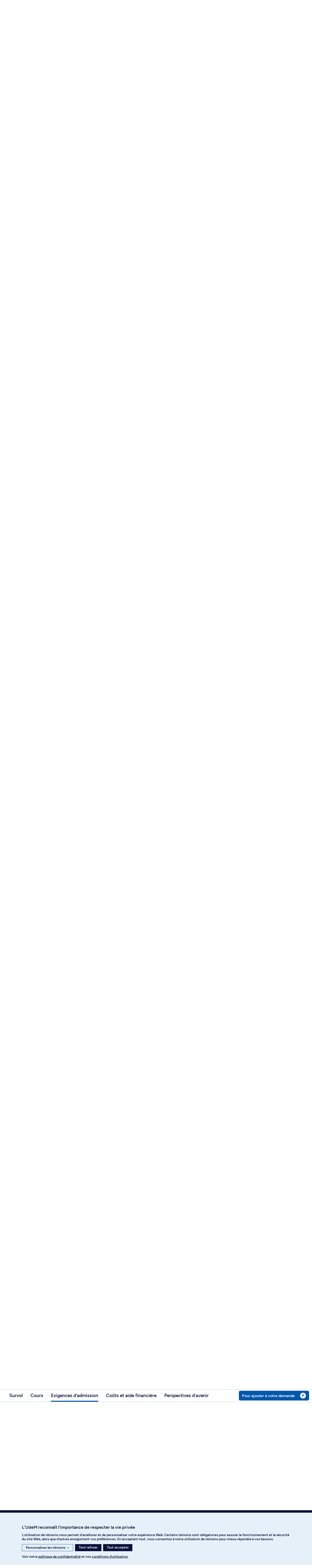

--- FILE ---
content_type: text/html; charset=utf-8
request_url: https://admission.umontreal.ca/programmes/microprogramme-de-2e-cycle-en-edition-numerique/
body_size: 37757
content:
<!DOCTYPE html>
<html dir="ltr" lang="fr">
<head>
<meta name="viewport" content="height=device-height, width=device-width, initial-scale=1, minimum-scale=1.0, target-densitydpi=device-dpi" />

<meta charset="utf-8">
<!-- 
	This website is powered by TYPO3 - inspiring people to share!
	TYPO3 is a free open source Content Management Framework initially created by Kasper Skaarhoj and licensed under GNU/GPL.
	TYPO3 is copyright 1998-2026 of Kasper Skaarhoj. Extensions are copyright of their respective owners.
	Information and contribution at https://typo3.org/
-->




<meta name="generator" content="TYPO3 CMS" />
<meta name="description" content="Développez des connaissances théoriques et des habiletés pratiques en édition numérique." />
<meta property="og:title" content="Microprogramme de 2e cycle en édition numérique" />
<meta property="og:description" content="Développez des connaissances théoriques et des habiletés pratiques en édition numérique." />
<meta property="og:image" content="https://admission.umontreal.ca/fileadmin/fichiers/pages/pages-boostees/Communication_Domaines-UDM-5_606x686.jpg" />
<meta name="twitter:title" content="Microprogramme de 2e cycle en édition numérique" />
<meta name="twitter:description" content="Développez des connaissances théoriques et des habiletés pratiques en édition numérique." />
<meta name="twitter:image" content="https://admission.umontreal.ca/fileadmin/fichiers/pages/pages-boostees/Communication_Domaines-UDM-5_606x686.jpg" />
<meta name="twitter:card" content="summary" />
<meta name="google-site-verification" content="0gPIdyc7wVnfPX6rFHxuaOX6gPFgNi61iyPgmL_H5bI" />


<link rel="stylesheet" type="text/css" href="/typo3conf/ext/udem_site_admission/Resources/Public/Css/Fonts.css?1765455115" media="all">
<link rel="stylesheet" type="text/css" href="/typo3temp/assets/css/173d0f8e76.css?1690914243" media="all">
<link rel="stylesheet" type="text/css" href="/assets/lboudemprogrammes_show.css?1765455115" media="all">
<link rel="stylesheet" type="text/css" href="/assets/modules.css?1765455115" media="all">
<link rel="stylesheet" type="text/css" href="/assets/udemsiteadmission_app.css?1765455115" media="all">



<script src="/assets/udemsiteadmission_app.bundle.js?1765455115"></script>
<script src="/assets/modules.bundle.js?1765455115"></script>
<script src="/assets/react_dom.bundle.js?1765455115"></script>


<title> Microprogramme de 2e cycle en édition numérique - Université de Montréal - Admission</title><link rel="apple-touch-icon" href="/typo3conf/ext/udem_site_admission/Resources/Public/Images/apple-touch-icon.png" /><link rel="shortcut icon" href="https://admission.umontreal.ca/favicon.ico" /><link rel="icon" href="https://admission.umontreal.ca/favicon.ico" /><meta name="msapplication-config" content="/typo3conf/ext/udem_site_admission/Resources/Public/browserconfig.xml"><link rel="manifest" href="/typo3conf/ext/udem_site_admission/Resources/Public/site.webmanifest"><link rel="mask-icon" href="/typo3conf/ext/udem_site_admission/Resources/Public/Images/safari-pinned-tab.svg" color="#006bb6"><link rel="icon" type="image/png" sizes="32x32" href="/typo3conf/ext/udem_site_admission/Resources/Public/Images/favicon-32x32.png"><link rel="icon" type="image/png" sizes="16x16" href="/typo3conf/ext/udem_site_admission/Resources/Public/Images/favicon-16x16.png"><meta property="fb:app_id" content="1486787494884839" />

    <script type="application/ld+json">
    {
      "@context": "http://schema.org/",
      "@type": "service",
      "name": "Microprogramme de 2e cycle en édition numérique",
      "url" : "https://admission.umontreal.ca/programmes/microprogramme-de-2e-cycle-en-edition-numerique/",
      "brand" : "Université de Montréal",
      "audience": {
        "@type": "EducationalAudience",
        "educationalRole": "programme d'étude",
        "audienceType" :"étudiants"
      }
    }
    </script>

<link rel="canonical" href="https://admission.umontreal.ca/programmes/microprogramme-de-2e-cycle-en-edition-numerique/"/>
</head>
<body class="fiche-programme l-programme" data-bs-spy="scroll" data-bs-target=".programme-navigation" data-bs-offset="64">
<div id="helpscout-replacement-blue-beacon" style="display:none">
    <button onClick="beaconReplacement.openPopup()" aria-label="Open Beacon popover" aria-expanded="false" aria-controls="HSBeaconContainerFrame" class="FabButtoncss__ButtonUI-sc-8cshs0-0 iUEmCz is-fab-shown">
        <span class="FabButtoncss__IconUI-sc-8cshs0-2 hxnarW c-FabButton__icon--icon is-fab-shown" data-testid="fab-icon"><svg width="24" height="22" xmlns="http://www.w3.org/2000/svg"><path d="M20.347 20.871l-.003-.05c0 .017.001.034.003.05zm-.243-4.278a2 2 0 0 1 .513-1.455c1.11-1.226 1.383-2.212 1.383-4.74C22 5.782 18.046 2 13.125 2h-2.25C5.954 2 2 5.78 2 10.399c0 4.675 4.01 8.626 8.875 8.626h2.25c.834 0 1.606-.207 3.212-.798a2 2 0 0 1 1.575.083l2.355 1.161-.163-2.878zM10.875 0h2.25C19.13 0 24 4.656 24 10.399c0 2.6-.25 4.257-1.9 6.08l.243 4.279c.072.845-.807 1.471-1.633 1.162l-3.682-1.816c-1.212.446-2.527.921-3.903.921h-2.25C4.869 21.025 0 16.142 0 10.4 0 4.656 4.869 0 10.875 0z" fill="#FFF"></path></svg></span>
    </button>
</div>

<div id="helpscout-replacement-message-box" style="display:none">
    <strong>Nous ne pouvons afficher la bulle d’aide</strong>
    <p>Lorsque vous avez personnalisé les témoins, vous avez désactivé l’affichage de la bulle d’aide. Pour l’afficher, veuillez activer les témoins de fonctionnalité dans vos préférences.</p>
    <div class="btn-modal-container">
        <button class="preferences_button" onClick="beaconReplacement.openConsentementPreferences()">Personnaliser les témoins</button>
        <button class="close_button" onClick="beaconReplacement.closePopup()">Fermer</button>
    </div>
    
        <f.format.html>
            <p>Vous pouvez aussi trouver réponse à vos questions en <a href="/nous-joindre/">communiquant avec nous</a>.</p>
        </f.format.html>
    
</div>

<!-- TODO -->
<div id="helpscout-replacement-side-panel" style="display:none">
   <button class="close_button" onClick="beaconReplacement.closeSidePanel()">X</button>
   <div id="article-content"></div> 
</div>

<div class="visually-hidden-focusable overflow-hidden"><div class="container-xl"><a href="#main">Passer au contenu</a></div></div><header class="navbar navbar-expand-lg sticky-top navbar-dark fonce">
    <div class="container-fluid inner-header">
        
            <a class="navbar-toggler-button" href="#" role="button" data-bs-toggle="offcanvas" data-bs-target="#burgerMenu"
                aria-controls="burgerMenu" aria-haspopup="true"
                aria-label="Accéder au menu complet"
                title="Accéder au menu complet">
                <span class="navbar-burger-icon" aria-hidden="true"></span>
            </a>
        

        <a href="/" title="Retour à l'accueil du Guide d'admission" class="navbar-brand navbar-brand-mobile" aria-label="Retour à l'accueil du Guide d'admission">
    <svg version="1.1" x="0px" y="0px" viewBox="0 0 236.59734 288" xml:space="preserve">
        <g>
            <path
                d="m 110.16,180.61 v 33.35 l 0.08,1.26 -1.28,-0.08 H 92.78 l -1.28,0.08 0.08,-1.26 v -30.42 c 0,-8.87 -5.1,-13.1 -11.4,-13.1 -6.3,0 -11.4,4.24 -11.4,13.1 v 30.42 l 0.08,1.26 -1.28,-0.08 H 51.4 l -1.28,0.08 0.08,-1.26 v -30.42 c 0,-16.56 13.42,-29.98 29.98,-29.98 7.05,0 13.51,2.44 18.63,6.51 l 0.36,1.1 0.36,-1.07 c 0.52,-0.57 1.07,-1.12 1.63,-1.64 l 1.1,-0.25 -1.02,-0.47 C 96.82,152.81 94.11,146.3 94.11,139.16 V 72.63 l -0.08,-1.26 1.28,0.08 h 16.18 l 1.28,-0.08 -0.08,1.26 v 66.53 c 0,7.22 4.16,10.66 9.28,10.66 5.12,0 9.28,-3.45 9.28,-10.66 V 72.63 l -0.08,-1.26 1.28,0.08 h 16.18 l 1.28,-0.08 -0.08,1.26 v 66.53 c 0,7.15 -2.71,13.65 -7.13,18.58 l -1.02,0.47 1.1,0.25 c 0.56,0.53 1.11,1.08 1.63,1.64 l 0.36,1.07 0.36,-1.1 c 5.12,-4.07 11.59,-6.51 18.63,-6.51 16.56,0 29.98,13.42 29.98,29.98 v 30.42 l 0.08,1.26 -1.28,-0.08 h -16.18 l -1.28,0.08 0.08,-1.26 v -30.42 c 0,-8.87 -5.11,-13.1 -11.4,-13.1 -6.3,0 -11.4,4.24 -11.4,13.1 v 30.42 l 0.08,1.26 -1.28,-0.08 h -16.18 l -1.28,0.08 0.08,-1.26 v -33.35 c 0,-9.19 -5.29,-13.58 -11.81,-13.58 -6.52,0.01 -11.81,4.4 -11.81,13.58 z" />
        </g>
    </svg>
    
        <svg version="1.1" x="0px" y="0px" viewBox="0 0 30.34133 288" xml:space="preserve" class="navbar-brand-seperator">
            <g transform="translate(-226)">
                <rect x="236.45" y="71.449997" width="9.1000004" height="143.7" />
            </g>
        </svg>
        <div class="site-title">Guide<br>d'admission</div>
    
</a>
        <a href="/" title="Retour à l'accueil du Guide d'admission" class="navbar-brand navbar-brand-desktop" aria-label="Retour à l'accueil du Guide d'admission">
    <svg version="1.1" x="0px" y="0px" viewBox="0 0 671 288" xml:space="preserve">
        <g>
            <path class="innerLogo"
                d="m 548.64,129.07 v 33.35 l 0.08,1.26 -1.28,-0.08 h -16.18 l -1.28,0.08 0.08,-1.26 V 132 c 0,-8.87 -5.1,-13.1 -11.4,-13.1 -6.3,0 -11.4,4.24 -11.4,13.1 v 30.42 l 0.08,1.26 -1.28,-0.08 h -16.18 l -1.28,0.08 0.08,-1.26 V 132 c 0,-16.56 13.42,-29.98 29.98,-29.98 7.05,0 13.51,2.44 18.63,6.51 l 0.36,1.1 0.36,-1.07 c 0.52,-0.57 1.07,-1.12 1.63,-1.64 l 1.1,-0.25 -1.02,-0.47 c -4.42,-4.93 -7.13,-11.44 -7.13,-18.58 V 21.09 l -0.08,-1.26 1.28,0.08 h 16.18 l 1.28,-0.08 -0.08,1.26 v 66.53 c 0,7.22 4.16,10.66 9.28,10.66 5.12,0 9.28,-3.45 9.28,-10.66 V 21.09 l -0.08,-1.26 1.28,0.08 h 16.18 l 1.28,-0.08 -0.08,1.26 v 66.53 c 0,7.15 -2.71,13.65 -7.13,18.58 l -1.02,0.47 1.1,0.25 c 0.56,0.53 1.11,1.08 1.63,1.64 l 0.36,1.07 0.36,-1.1 c 5.12,-4.07 11.59,-6.51 18.63,-6.51 16.56,0 29.98,13.42 29.98,29.98 v 30.42 l 0.08,1.26 -1.28,-0.08 h -16.18 l -1.28,0.08 0.08,-1.26 V 132 c 0,-8.87 -5.11,-13.1 -11.4,-13.1 -6.3,0 -11.4,4.24 -11.4,13.1 v 30.42 l 0.08,1.26 -1.28,-0.08 h -16.18 l -1.28,0.08 0.08,-1.26 v -33.35 c 0,-9.19 -5.29,-13.58 -11.81,-13.58 -6.52,0.01 -11.81,4.4 -11.81,13.58 z" />
            <path
                d="m 183.95,237.8 c -2.37,1.86 -5.3,3.47 -9.74,3.47 -5.86,0 -10.88,-4.26 -10.88,-15.8 0,-11.89 4.1,-17.4 10.79,-17.4 4.51,0 7.67,1.6 9.84,4.04 z m 0,7.92 h 17.12 v -1.8 l -6.34,-1.51 v -58.27 h -17.59 v 1.99 l 6.81,1.9 v 19.67 c -3.01,-2.5 -7.51,-4.55 -13.53,-4.55 -10.69,0 -18.57,9.37 -18.57,22.42 0,13.35 7.22,21.1 18.67,21.1 5.57,0 10.21,-2.15 13.43,-5.1 z" />
            <polygon
                points="282.53,198.61 282.53,242.12 290.8,243.54 290.8,245.72 271.45,245.72 271.45,243.83 276.94,242.22 276.94,187.64 271.45,186.03 271.45,184.14 288.68,184.14 307.82,231.28 327.49,184.14 344.96,184.14 344.96,186.03 338.53,187.73 338.53,242.12 344.96,243.83 344.96,245.72 318.22,245.72 318.22,243.73 326.79,242.12 326.79,198.8 306.81,245.72 302.17,245.72 " />
            <path
                d="m 371.83,206.18 c 7.38,0 11.26,8.23 11.26,18.63 0,10.31 -3.88,18.83 -11.26,18.83 -7.28,0 -11.26,-8.52 -11.26,-18.83 0,-10.3 3.97,-18.63 11.26,-18.63 z m 0,-3.03 c -12.11,0 -22.99,8.42 -22.99,21.76 0,12.96 10.97,21.76 22.99,21.76 12.11,0 23.08,-8.8 23.08,-21.76 0,-13.34 -10.97,-21.76 -23.08,-21.76 z" />
            <path
                d="m 594.56,238.82 c -2.17,1.42 -4.07,2.84 -7.47,2.84 -5.49,0.1 -7,-3.31 -7,-7.28 0,-4.07 2.74,-6.81 7.76,-7.66 l 6.72,-0.76 v 12.86 z m 0,-22.8 v 7.09 l -9.55,0.48 c -9.27,0.28 -15.04,5.3 -15.04,12.2 0,7 5.2,10.88 12.11,10.88 5.68,0 9.75,-2.74 12.49,-4.73 v 3.78 h 15.68 v -1.8 l -5.08,-1.51 v -28.19 c 0,-6.15 -4.07,-11.07 -13.24,-11.07 -9.36,0 -15.23,2.65 -18.54,4.07 v 9.74 h 4.68 l 1.55,-8.1 c 1.08,-0.46 3.98,-1.46 8.62,-1.08 5.56,0.47 6.23,4.36 6.32,8.24 z" />
            <polygon
                points="615.11,245.72 615.11,243.92 621.44,242.41 621.44,187.74 615.11,186.13 615.11,184.14 632.23,184.14 632.23,242.41 638.56,243.92 638.56,245.72 " />
            <path
                d="m 96.28,105.81 -9.18,-1.8 v -1.99 h 21.29 v 1.89 l -6.53,1.89 v 37.25 c 0,15.5 -8.45,21.79 -25.76,21.79 -17.74,0 -24.93,-6.79 -24.93,-20.81 v -38.5 l -6.34,-1.61 v -1.89 h 27.25 v 2.08 l -9.27,1.61 v 37.75 c 0,11.42 3.89,17.03 15.8,17.03 12.91,0 17.67,-5.82 17.67,-18.06 z" />
            <path
                d="m 132.92,161.81 v 1.8 h -22.98 v -1.8 l 6.24,-1.51 v -35.19 l -5.67,-1.61 v -1.98 h 16.46 v 6.43 c 1.89,-1.61 7.85,-6.91 15.51,-6.91 7.94,0 12.01,4.44 12.01,12.2 v 26.96 l 6.05,1.51 v 1.89 h -22.32 v -1.89 l 5.58,-1.42 v -25.83 c 0,-4.07 -1.23,-7.66 -6.34,-7.66 -4.54,0 -9.18,3.22 -10.5,4.07 v 29.42 z" />
            <g>
                <polygon
                    points="187.66,163.61 164.3,163.61 164.3,161.81 170.64,160.3 170.64,125.11 164.96,123.5 164.96,121.52 181.42,121.52 181.42,160.3 187.66,161.81 " />
                <path
                    d="m 181.99,107.04 c 0,3.22 -2.84,5.87 -6.24,5.87 -3.31,0 -6.24,-2.65 -6.24,-5.87 0,-3.22 2.93,-5.96 6.24,-5.96 3.4,0 6.24,2.74 6.24,5.96 z" />
            </g>
            <g>
                <polygon
                    points="373.47,163.61 350.1,163.61 350.1,161.81 356.44,160.3 356.44,125.11 350.77,123.5 350.77,121.52 367.22,121.52 367.22,160.3 373.47,161.81 " />
                <path
                    d="m 367.79,107.04 c 0,3.22 -2.84,5.87 -6.24,5.87 -3.31,0 -6.24,-2.65 -6.24,-5.87 0,-3.22 2.93,-5.96 6.24,-5.96 3.4,0 6.24,2.74 6.24,5.96 z" />
            </g>
            <polygon
                points="220.64,124.64 214.96,123.22 214.96,121.52 228.96,121.52 228.96,123.22 225.56,124.83 209.54,164.27 206.04,164.27 191.08,124.45 188.05,123.22 188.05,121.52 208.48,121.52 208.48,123.22 201.95,124.83 211.34,150.46 " />
            <path
                d="M 258.64,136.65 H 241.9 c 0.94,-7.19 3.78,-12.49 8.8,-12.49 5.67,0 7.56,6.62 7.94,12.49 z m -17.22,3.31 h 27.81 c -0.28,-11.63 -6.34,-18.92 -18.54,-18.92 -12.01,0 -20.9,10.41 -20.9,21.76 0,13.15 8.61,21.76 21,21.76 10.59,0 16.08,-4.16 19.3,-6.53 l -1.8,-2.84 c -2.46,1.51 -7.38,4.83 -15.51,4.35 -8.14,-0.57 -12.21,-9.08 -11.36,-19.58 z" />
            <path
                d="m 341.65,123.21 -0.94,10.31 h -3.88 l -0.95,-7 c -1.42,-0.76 -3.31,-2.37 -7.47,-2.37 -3.4,0 -6.05,1.8 -6.05,5.49 0,4.35 4.82,6.05 9.65,8.23 4.64,1.99 12.2,4.82 12.2,12.3 0,8.51 -7,14.38 -15.42,14.38 -7.76,0 -12.3,-1.8 -13.62,-2.27 l -0.76,-11.45 3.97,-0.38 2.27,7.76 c 1.13,0.85 4.26,3.31 8.04,3.22 5.39,0 7.95,-2.84 7.95,-6.91 0,-4.83 -6.72,-6.91 -11.16,-8.99 -4.16,-1.99 -10.59,-3.78 -10.59,-12.39 0,-7.09 5.87,-12.11 13.81,-12.11 6.8,0.01 11.06,1.62 12.95,2.18 z" />
            <polygon points="445.15,107.61 441.08,101.55 426.61,112.9 428.97,116.31 " />
            <path
                d="m 437.2,136.65 h -16.74 c 0.95,-7.19 3.78,-12.49 8.8,-12.49 5.67,0 7.56,6.62 7.94,12.49 z m -17.22,3.31 h 27.81 c -0.28,-11.63 -6.34,-18.92 -18.54,-18.92 -12.01,0 -20.9,10.41 -20.9,21.76 0,13.15 8.61,21.76 21,21.76 10.59,0 16.08,-4.16 19.3,-6.53 l -1.8,-2.84 c -2.46,1.51 -7.38,4.83 -15.51,4.35 -8.14,-0.57 -12.21,-9.08 -11.36,-19.58 z" />
            <path
                d="m 304.83,121.11 c -6.06,0 -10.42,4.86 -12.88,10.34 h -0.19 v -9.92 h -17.12 v 1.74 l 6.34,1.85 v 35.19 l -6.34,1.51 v 1.8 h 26.3 v -2.08 l -9.18,-1.51 v -23.89 c 2.51,-5.52 6.22,-7.76 8.57,-7.76 1.76,0 2.42,0.36 3.8,1.53 0.49,0.39 2.3,0.91 3.38,0.42 2.06,-0.88 2.62,-2.39 2.62,-4.6 -0.01,-2.45 -2.36,-4.62 -5.3,-4.62 z" />
            <path
                d="m 422.14,243.92 v 1.8 h -22.99 v -1.8 l 6.25,-1.51 v -35.19 l -5.67,-1.61 v -1.98 h 16.46 v 6.43 c 1.89,-1.61 7.85,-6.91 15.51,-6.91 7.95,0 12.02,4.44 12.02,12.2 v 26.96 l 6.05,1.51 v 1.89 h -22.33 v -1.89 l 5.58,-1.42 v -25.82 c 0,-4.07 -1.23,-7.66 -6.34,-7.66 -4.54,0 -9.18,3.22 -10.5,4.07 v 29.42 z" />
            <path
                d="m 516.58,203.22 c -6.06,0 -10.42,4.86 -12.88,10.34 h -0.19 v -9.92 h -17.12 v 1.74 l 6.34,1.85 v 35.19 l -6.34,1.51 v 1.8 h 26.3 v -2.08 l -9.18,-1.51 v -23.89 c 2.51,-5.52 6.22,-7.76 8.57,-7.76 1.77,0 2.42,0.36 3.8,1.53 0.49,0.39 2.3,0.91 3.38,0.42 2.06,-0.88 2.62,-2.39 2.62,-4.6 -0.01,-2.45 -2.36,-4.62 -5.3,-4.62 z" />
            <path
                d="m 405.06,158.89 c -1.58,1.06 -3.2,1.83 -5.6,1.83 -3.8,0 -5.02,-2.78 -5.02,-9.01 V 125.2 l 10.78,-1.61 v -2.08 h -10.78 v -19.5 h -3.52 c -0.71,11.16 -4.66,18.48 -14.61,19.5 h -1.64 v 2.08 l 8.99,1.61 v 27.07 c 0,8.59 2.08,12.28 10.12,12.28 5.79,0 10.44,-2.18 12.34,-3.97 z" />
            <path
                d="m 481.46,241 c -1.58,1.06 -3.2,1.83 -5.6,1.83 -3.8,0 -5.02,-2.78 -5.02,-9.01 v -26.5 l 10.79,-1.61 v -2.08 h -10.79 v -19.5 h -3.52 c -0.71,11.16 -4.66,18.48 -14.61,19.5 h -1.64 v 2.08 l 8.98,1.61 v 27.07 c 0,8.59 2.08,12.28 10.12,12.28 5.79,0 10.44,-2.18 12.34,-3.97 z" />
            <path
                d="m 233.07,218.76 h -16.74 c 0.95,-7.19 3.78,-12.48 8.8,-12.48 5.67,0 7.56,6.62 7.94,12.48 z m -17.21,3.31 h 27.81 c -0.28,-11.64 -6.34,-18.92 -18.54,-18.92 -12.02,0 -20.91,10.41 -20.91,21.76 0,13.15 8.61,21.76 21,21.76 10.59,0 16.08,-4.16 19.3,-6.53 l -1.8,-2.84 c -2.46,1.51 -7.38,4.83 -15.51,4.35 -8.13,-0.56 -12.2,-9.08 -11.35,-19.58 z" />
            <path
                d="m 551.71,218.76 h -16.74 c 0.95,-7.19 3.78,-12.49 8.8,-12.49 5.67,0 7.56,6.63 7.94,12.49 z m 7.94,-29.04 -4.07,-6.05 -14.47,11.35 2.36,3.4 z m -25.16,32.35 h 27.81 c -0.28,-11.63 -6.34,-18.92 -18.54,-18.92 -12.01,0 -20.9,10.41 -20.9,21.76 0,13.15 8.61,21.76 21,21.76 10.59,0 16.08,-4.16 19.3,-6.53 l -1.8,-2.84 c -2.46,1.51 -7.38,4.82 -15.51,4.35 -8.15,-0.56 -12.21,-9.08 -11.36,-19.58 z" />
        </g>
    </svg>
    
        <svg version="1.1" x="0px" y="0px" viewBox="0 0 30.341329 288" xml:space="preserve" class="navbar-brand-seperator">
            <g transform="translate(-642)">
                <g id="g110" transform="translate(-23.736)">
                    <rect x="675.33002" y="102.02" class="st0" width="9.1000004" height="143.7" />
                </g>
            </g>

        </svg>

        <div class="site-title">Guide<br>d'admission</div>
    
</a>

        
                <div id="navbar-nav-menu" class="navbar-nav-menu">
                    
                        <ul class="navbar-nav navbar-nav-menu-programme">
                            <li class="nav-item dropdown has-megamenu programmes-et-cours"><a href="/" class="nav-link dropdown-toggle toggle-item" data-bs-toggle="dropdown" aria-expanded="false">Programmes et cours</a><div class="etudesMenu dropdown-menu megamenu" role="menu"><div class="row g-3"><div class="col-lg-3 col-md-6 col-12 c10"><ul><li class="menu-item main"><a href="/programmes-detudes/"><i class="udem-icon-voir-programmes-bleu"></i>Voir tous les programmes</a></li><li class="menu-item main"><a href="/repertoire-des-cours/"><i class="udem-icon-voir-cours-bleu"></i>Voir tous les cours</a></li><li class="menu-item main"><a href="/programmes-detudes/comprendre-les-types-de-programmes/"><i class="udem-icon-trouver-programme-bleu"></i>Comprendre les types de programmes</a></li></ul><ul class="separateur"><li class="menu-item"><a href="https://admission.umontreal.ca/programmes-de-1er-cycle/">Programmes au 1er cycle</a></li><li class="menu-item"><a href="https://admission.umontreal.ca/baccalaureat-par-cumul/">Programmes de baccalauréats par cumul</a></li><li class="menu-item"><a href="https://admission.umontreal.ca/programmes-de-cycles-superieurs/">Programmes aux cycles supérieurs</a></li><li class="menu-item"><a href="https://admission.umontreal.ca/programmes-ouverts/">Programmes ouverts au prochain trimestre</a></li></ul></div><div class="col-lg-6 col-md-6 col-12 domaines-fr"><ul><li><span class="title">Par domaine d’études</span><ul><li><a href="/programmes/amenagement/">Aménagement</a></li><li><a href="/programmes/arts-et-musique/">Arts et musique</a></li><li><a href="/programmes/communication/">Communication</a></li><li><a href="/programmes/droit/">Droit</a></li><li><a href="/programmes/economie-et-politique/">Économie et politique</a></li><li><a href="/programmes/enseignement-et-education/">Enseignement et sciences de l'éducation</a></li><li><a href="/programmes/environnement-et-developpement-durable/">Environnement et développement durable</a></li><li><a href="/programmes/lettres-et-langues/">Lettres et langues</a></li><li><a href="/programmes/individualises/">Programmes individualisés</a></li><li><a href="/programmes/sciences-de-ladministration-et-gestion/">Sciences de l'administration et gestion</a></li><li><a href="/programmes/sciences-de-la-sante/">Sciences de la santé</a></li><li><a href="/programmes/sciences-de-la-vie/">Sciences de la vie</a></li><li><a href="/programmes/sciences-humaines/">Sciences humaines</a></li><li><a href="/programmes/sciences-pures-et-sciences-appliquees/">Sciences pures et sciences appliquées</a></li><li><a href="/programmes/sciences-sociales/">Sciences sociales</a></li><li><a href="/programmes/sciences-sociales-intervention/">Sciences sociales : intervention</a></li><li><a href="/programmes/technologie-de-linformation-et-des-communications/">Technologies de l'information et des communications</a></li><li><a href="/programmes/theologie-et-sciences-des-religions/">Théologie et sciences des religions</a></li></ul></li></ul></div><div class="col-lg-3 col-md-6 col-12 find-programs"><span class="title"></span><a href="/cursus"><div class="menu-card"><h2 class="title"><i class="udem-icon-cursus-bleu"></i>Cursus</h2><p class="description">Explorez des programmes en fonction de vos domaines d’intérêt</p><div class="link">Découvrez l'outil</div></div></a><a href="/affiniti/fr/"><div class="menu-card"><h2 class="title"><i class="udem-icon-affiniti-bleu"></i>Affiniti</h2><p class="description">Testez votre compatibilité avec nos programmes d’études</p><div class="link">Découvrez l'outil</div></div></a></div></div></div></li>
                        </ul>
        
                        <ul class="navbar-nav navbar-nav-menu-admission">
                            <li class="nav-item dropdown has-megamenu aide-admission"><a href="/admission/" class="nav-link dropdown-toggle toggle-item" data-bs-toggle="dropdown" aria-expanded="false">Aide à l'admission</a><div class="admissionMenu dropdown-menu megamenu c20" role="menu" data-bs-popper="none"><div class="row g-3"><div class="col-lg-3 col-md-6 col-12 c20"><span class="title">Préparation de la demande</span><ul><li><a href="/admission/preparation-de-la-demande/faire-un-choix-eclaire/">Faire un choix éclairé</a></li><li><a href="/admission/preparation-de-la-demande/verifier-les-conditions-dadmissibilite/">Vérifier les conditions d'admissibilité</a></li><li><a href="/admission/preparation-de-la-demande/respecter-les-dates-limites-de-depot/">Respecter les dates limites de dépôt</a></li><li><a href="/admission/preparation-de-la-demande/comprendre-levaluation-des-dossiers/">Comprendre l'évaluation des dossiers</a></li><li><a href="/admission/preparation-de-la-demande/prevoir-les-entrevues-et-les-tests/">Prévoir les entrevues et les tests</a></li><li><a href="/admission/preparation-de-la-demande/obtenir-la-reconnaissance-des-acquis-experientiels/">Obtenir la reconnaissance des acquis expérientiels</a></li><li><a href="/admission/preparation-de-la-demande/comprendre-ladmission-inclusive/">Comprendre l’admission inclusive</a></li></ul></div><div class="col-lg-3 col-md-6 col-12 c20"><span class="title">Dépôt de la demande</span><ul><li><a href="/admission/depot-de-la-demande/demande-dadmission/">Déposer une demande d'admission</a></li><li><a href="/admission/depot-de-la-demande/changer-de-programme-detudes/">Changer de programme d'études</a></li><li><a href="/admission/depot-de-la-demande/payer-les-frais-dadmission/">Payer les frais d'admission</a></li><li><a href="/admission/depot-de-la-demande/faire-parvenir-les-documents/">Faire parvenir les documents</a></li><li><a href="https://academique-dmz.synchro.umontreal.ca/">Accéder au Centre étudiant</a></li></ul></div><div class="col-lg-3 col-md-6 col-12 c20"><span class="title">Après la demande</span><ul><li><a href="/admission/apres-la-demande/suivre-son-dossier/">Suivre son dossier dans le Centre étudiant</a></li><li><a href="/admission/apres-la-demande/modifier-une-demande-dadmission/">Modifier une demande d'admission</a></li><li><a href="/admission/apres-la-demande/recevoir-une-reponse/">Recevoir une réponse</a></li><li><a href="/admission/apres-la-demande/verser-un-acompte/">Verser un acompte</a></li><li><a href="/admission/apres-la-demande/demander-une-revision-du-dossier/">Demander une révision du dossier</a></li><li><a href="/admission/apres-la-demande/choix-subsequent/">Faire un choix additionnel</a></li><li><a href="/admission/apres-la-demande/etre-admis-les-prochaines-etapes/">Connaître les prochaines étapes après l’admission</a></li></ul></div><div class="col-lg-3 col-md-6 col-12 c40"><span class="title">Qui êtes-vous?</span><ul><li><a href="/admission/vous-etes/etudiant-au-quebec/">Étudiant au Québec</a></li><li><a href="/admission/vous-etes/etudiant-au-canada-hors-quebec/">Étudiant au Canada (hors Québec)</a></li><li><a href="/admission/vous-etes/etudiant-a-linternational/">Étudiant à l’international</a></li><li><a href="/admission/vous-etes/etudiant-libre/">Étudiant libre</a></li><li><a href="/admission/vous-etes/autochtones/">Membre des communautés autochtones</a></li><li><a href="/admission/vous-etes/communautes-noires/">Membre des communautés noires</a></li><li><a href="/admission/vous-etes/eleve-du-secondaire/">Élève du secondaire</a></li><li><a href="/admission/vous-etes/parents/">Parent</a></li><li><a href="/admission/vous-etes/conseiller/">Conseiller d’orientation</a></li></ul><a href="https://aide.umontreal.ca/"><div class="menu-card"><h2 class="title"><i class="udem-icon-centre-aide-bleu"></i>Vous ne trouvez pas ce que vous cherchez?</h2><p class="description"></p><div class="link">Consultez le Centre d’aide</div></div></a></div></div></div></li>
                        </ul>
        
                        <ul class="navbar-nav navbar-nav-menu-conseils">
                            <li class="nav-item dropdown has-megamenu decourvir-udem"><a href="/decouvrir-ludem/" class="nav-link dropdown-toggle toggle-item" data-bs-toggle="dropdown" aria-expanded="false">Découvrir l'UdeM</a><div class="admissionMenu dropdown-menu megamenu c200" role="menu" data-bs-popper="none"><div class="row g-3"><div class="col-lg-3 col-md-6 col-12 c2010"><span class="title">Joindre la communauté</span><ul><li><a href="/decouvrir-ludem/joindre-la-communaute/vivre-nos-campus/">Vivre nos campus</a></li><li><a href="/decouvrir-ludem/joindre-la-communaute/services-aux-etudiants/">Explorer les services étudiants</a></li><li><a href="/decouvrir-ludem/joindre-la-communaute/le-sport-a-ludem/">Participer à la vie sportive</a></li><li><a href="/decouvrir-ludem/outils-et-astuces/des-ambassadeurs-qui-font-la-difference/">Faire partie de l’équipe ambassadrice</a></li><li><a href="/etudes-aux-cycles-superieurs/passez-aux-cycles-superieurs/faire-de-la-recherche-a-ludem/">Innover grâce à la recherche</a></li></ul><a href="/objectif-udem/"><div class="menu-card"><h2 class="title"><i class="udem-icon-info-conseils-bleu"></i>Blogue</h2><p class="description">Obtenez conseils, astuces et réponses à vos questions</p><div class="link">Survolez les articles</div></div></a></div><div class="col-lg-3 col-md-6 col-12 c201"><span class="title">Planifier ses études</span><ul><li><a href="/decouvrir-ludem/planifier-ses-etudes/guide-dadmission/">Télécharger la brochure d’admission</a></li><li><a href="/choisir-une-universite-le-guide-ultime/">Choisir une université : le guide ultime</a></li><li><a href="/decouvrir-ludem/planifier-ses-etudes/financer-ses-etudes/">Financer ses études</a></li><li><a href="/decouvrir-ludem/planifier-ses-etudes/trouver-sa-direction-de-recherche/">Trouver sa direction de recherche</a></li></ul></div><div class="col-lg-3 col-md-6 col-12 c201"><span class="title">Outils et astuces</span><ul><li><a href="/affiniti/fr/">Cibler ses champs d’intérêt avec Affiniti</a></li><li><a href="/cursus/">Trouver sa voie avec Cursus</a></li><li><a href="/tour-a-tour/">Balado Tour à tour</a></li><li><a href="/universite-de-montreal/visite-virtuelle/">Visiter virtuellement nos campus</a></li></ul></div><div class="col-lg-3 col-md-6 col-12 c201"><span class="title">Événements</span><ul><li><a href="/evenements/sur-le-campus/">Sur le campus</a></li><li><a href="/evenements/sur-la-route/">Sur la route</a></li><li><a href="/evenements/sur-le-web/">Sur le Web</a></li><li><a href="/evenements/ludem-en-continu/">En rediffusion</a></li><li><a href="https://admission.umontreal.ca/les-portes-ouvertes-h2026/">Portes ouvertes</a></li></ul></div></div></div></li>
                        </ul>
                    
                </div>

                <button role="button" class="navbar-search" aria-controls="recherche-generale-header-bar" aria-expanded="false"
                    title="Ouvrir la barre de recherche"
                    aria-label="Ouvrir la barre de recherche">
                    <i class="udem-icon-loupe-blanc"></i>
                </button>

                <form id="recherche-generale-header-bar" name="recherche-generale-header-bar" class="navbar-search-button" action="/rechercher/" >
                    <input class="form-control rounded-pill input-field search-event" id="recherche-generale-header-input"
                        name="q" type="text"
                        placeholder="Rechercher un programme, un cours..."
                        required
                        oninvalid="this.setCustomValidity('')"
                        onchange="this.setCustomValidity('')" >
                    <button class="btn btn-submit rounded-pill" type="submit"
                        title="Lancer la recherche"
                        aria-label="Lancer la recherche">
                        <svg xmlns="http://www.w3.org/2000/svg" width="18" height="18" fill="currentColor" class="bi bi-search"
                            viewBox="0 0 16 16">
                            <path
                                d="M11.742 10.344a6.5 6.5 0 1 0-1.397 1.398h-.001c.03.04.062.078.098.115l3.85 3.85a1 1 0 0 0 1.415-1.414l-3.85-3.85a1.007 1.007 0 0 0-.115-.1zM12 6.5a5.5 5.5 0 1 1-11 0 5.5 5.5 0 0 1 11 0z" />
                        </svg>
                    </button>
                    <!--
                    <input type="hidden" name="tx_solr[filter][0]" value="type:programme">
                    -->
                    <a href="#" class="close-icon"
                        title="Fermer la barre de recherche"
                        aria-label="Fermer la barre de recherche">
                        <i class="udem-icon-fermer-bleu"></i>
                    </a>
                </form>

                <div class="navbar-lang">
                    <button data-bs-toggle="modal" data-bs-target="#modal-language-selector"
                        title="Changer la langue"
                        aria-label="Changer la langue">
                        fr
                    </button>
                </div>
        
                <div id="navbar-login-panel" class="navbar-login" data-url='/panneau-connexion.html' data-url-info-user='/udemadmission-user-info.json'>
                    <button type="button" class="btn dropdown-toggle" data-bs-toggle="dropdown" 
                        title="Accéder à mon compte" 
                        aria-label="Accéder à mon compte" 
                        aria-controls="navbar-login-content" aria-expanded="false">
                        <i class="udem-icon-votre-compte-blanc"></i>
                    </button>
                    <ul id="navbar-login-content" class="dropdown-menu">
                        <li><a class="btn btn-blanc" href="https://admission.umontreal.ca/ciam/?redirect_url=https://admission.umontreal.ca/programmes/microprogramme-de-2e-cycle-en-edition-numerique/">Connectez-vous</a></li>
                        <hr />
                        <li class="panel-info">Vous n&#039;avez pas de compte?</li>
                        <li><a class="btn btn-blanc" href="https://admission.umontreal.ca/ciam/?redirect_url=https://admission.umontreal.ca/programmes/microprogramme-de-2e-cycle-en-edition-numerique/">Créez votre compte</a></li>
                    </ul>
                </div>
                
                <div class="tx-udemda-button-cart-with-counter"
                    data-cart-href="/demande/"
                    data-btnClass="btn-blanc"
                >
                </div>
            
    </div>

</header>

<div class="modal" id="modal-language-selector" tabindex="-1" aria-labelledby="modal-language-selector-label" aria-hidden="true">
    <div class="modal-dialog modal-dialog-centered">
        <div class="modal-content">
            <div class="modal-header">
                <h3 class="P3 modal-title" id="modal-language-selector-label">
                    <i class="udem-icon-langues-bleu"></i>
                    Langue/language</h3>
                <button type="button" class="btn-close" data-bs-dismiss="modal" aria-label="Close"></button>
            </div>
            <div class="modal-body">
                <nav class="navigation-traduction bar" role="navigation"><h2 class="visually-hidden">Navigation vers les microsites en version traduite</h2><div class="selector"><div class="language-wrap fr active"><p class="language P3">Français</p><p class="language-currently-selected">Langue présentement sélectionnée<i class="udem-icon-p-ok-vert-moyen float-end"></i></p><p class="translation-not-available">Cette page n'est pas disponible en français</p></div><div class="language-wrap en"><p class="language P3">English</p><p class="translation-not-available">Sorry, this page isn't available in English</p><p class="link-translated-section"><a href="/en/graduate-programs/">Explore all our programs</a></p></div></div></nav>
            </div>
            <div class="modal-footer">
            </div>
        </div>
    </div>
</div>


    <div class="burger-menu template-burger-menu">
        
    <nav class="offcanvas offcanvas-start" tabindex="-1" id="burgerMenu" aria-labelledby="">
        <div class="offcanvas-header">
            <a href="/" title="Retour à l'accueil du Guide d'admission" class="navbar-brand navbar-brand-mobile" aria-label="Retour à l'accueil du Guide d'admission">
    <svg version="1.1" x="0px" y="0px" viewBox="0 0 236.59734 288" xml:space="preserve">
        <g>
            <path
                d="m 110.16,180.61 v 33.35 l 0.08,1.26 -1.28,-0.08 H 92.78 l -1.28,0.08 0.08,-1.26 v -30.42 c 0,-8.87 -5.1,-13.1 -11.4,-13.1 -6.3,0 -11.4,4.24 -11.4,13.1 v 30.42 l 0.08,1.26 -1.28,-0.08 H 51.4 l -1.28,0.08 0.08,-1.26 v -30.42 c 0,-16.56 13.42,-29.98 29.98,-29.98 7.05,0 13.51,2.44 18.63,6.51 l 0.36,1.1 0.36,-1.07 c 0.52,-0.57 1.07,-1.12 1.63,-1.64 l 1.1,-0.25 -1.02,-0.47 C 96.82,152.81 94.11,146.3 94.11,139.16 V 72.63 l -0.08,-1.26 1.28,0.08 h 16.18 l 1.28,-0.08 -0.08,1.26 v 66.53 c 0,7.22 4.16,10.66 9.28,10.66 5.12,0 9.28,-3.45 9.28,-10.66 V 72.63 l -0.08,-1.26 1.28,0.08 h 16.18 l 1.28,-0.08 -0.08,1.26 v 66.53 c 0,7.15 -2.71,13.65 -7.13,18.58 l -1.02,0.47 1.1,0.25 c 0.56,0.53 1.11,1.08 1.63,1.64 l 0.36,1.07 0.36,-1.1 c 5.12,-4.07 11.59,-6.51 18.63,-6.51 16.56,0 29.98,13.42 29.98,29.98 v 30.42 l 0.08,1.26 -1.28,-0.08 h -16.18 l -1.28,0.08 0.08,-1.26 v -30.42 c 0,-8.87 -5.11,-13.1 -11.4,-13.1 -6.3,0 -11.4,4.24 -11.4,13.1 v 30.42 l 0.08,1.26 -1.28,-0.08 h -16.18 l -1.28,0.08 0.08,-1.26 v -33.35 c 0,-9.19 -5.29,-13.58 -11.81,-13.58 -6.52,0.01 -11.81,4.4 -11.81,13.58 z" />
        </g>
    </svg>
    
        <svg version="1.1" x="0px" y="0px" viewBox="0 0 30.34133 288" xml:space="preserve" class="navbar-brand-seperator">
            <g transform="translate(-226)">
                <rect x="236.45" y="71.449997" width="9.1000004" height="143.7" />
            </g>
        </svg>
        <div class="site-title">Guide<br>d'admission</div>
    
</a>
            <button class="bouton-menu-fermer" data-bs-dismiss="offcanvas" role="button"
                title="Fermer le menu"
                aria-label="Fermer le menu">
                <i class="udem-icon-p-fermer-bleu10-moyen"></i>
            </button>
        </div>
        <div class="offcanvas-body">
            
            <ul>
                
                    
        <li>
            
                    
                    <a data-bs-toggle="offcanvas" href="#burgerMenu-0" role="button" aria-controls="burgerMenu-0">
                        <span class="sous-menu">Découvrir les programmes</span>
                    </a>
                
        </li>
    
                
                    
        <li>
            
                    
                    <a data-bs-toggle="offcanvas" href="#burgerMenu-1" role="button" aria-controls="burgerMenu-1">
                        <span class="sous-menu">Découvrir les cours</span>
                    </a>
                
        </li>
    
                
                    
        <li>
            
                    
                    <a data-bs-toggle="offcanvas" href="#burgerMenu-2" role="button" aria-controls="burgerMenu-2">
                        <span class="sous-menu">Domaines d'études</span>
                    </a>
                
        </li>
    
                
                    
        <hr>
    
                
                    
        <li>
            
                    
                    <a data-bs-toggle="offcanvas" href="#burgerMenu-4" role="button" aria-controls="burgerMenu-4">
                        <span class="sous-menu">Aide à l’admission</span>
                    </a>
                
        </li>
    
                
                    
        <li>
            
                    
                    <a data-bs-toggle="offcanvas" href="#burgerMenu-5" role="button" aria-controls="burgerMenu-5">
                        <span class="sous-menu">Qui êtes-vous?</span>
                    </a>
                
        </li>
    
                
                    
        <li>
            
                    
                            <a href="https://academique-dmz.synchro.umontreal.ca">Accéder au Centre étudiant</a>
                        
                
        </li>
    
                
                    
        <hr>
    
                
                    
        <li>
            
                    
                    <a data-bs-toggle="offcanvas" href="#burgerMenu-8" role="button" aria-controls="burgerMenu-8">
                        <span class="sous-menu">Joindre la communauté</span>
                    </a>
                
        </li>
    
                
                    
        <li>
            
                    
                    <a data-bs-toggle="offcanvas" href="#burgerMenu-9" role="button" aria-controls="burgerMenu-9">
                        <span class="sous-menu">Planifier ses études</span>
                    </a>
                
        </li>
    
                
                    
        <li>
            
                    
                    <a data-bs-toggle="offcanvas" href="#burgerMenu-10" role="button" aria-controls="burgerMenu-10">
                        <span class="sous-menu">Outils et astuces</span>
                    </a>
                
        </li>
    
                
                    
        <li>
            
                    
                    <a data-bs-toggle="offcanvas" href="#burgerMenu-11" role="button" aria-controls="burgerMenu-11">
                        <span class="sous-menu">Événements</span>
                    </a>
                
        </li>
    
                
                    
        <hr>
    
                
                    
        <li>
            
                    
                            <a href="/futur-etudiant/">Blogue</a>
                        
                
        </li>
    
                
                
                        <hr>

                        

                        <li class="menu-item-icon">
                            <a href="https://aide.umontreal.ca/">
                                <i class="udem-icon-centre-aide-bleu"></i>
                                Centre d’aide
                            </a>
                        </li>

                        <li class="menu-item-icon">
                            <a href="/nous-joindre/">
                                <i class="udem-icon-contact-bleu"></i>
                                Nous joindre
                            </a>
                        </li>

                        <li class="menu-item-icon">
                            <a href="#" data-bs-toggle="modal" data-bs-target="#modal-language-selector">
                                <i class="udem-icon-langues-bleu"></i>
                                Langues
                            </a>
                        </li>

                        <hr>

                        <li class="menu-item-udem">
                            <a href="https://www.umontreal.ca/">
                                Site principal de l&#039;UdeM
                            </a>
                        </li>
                    
                <li class="menu-item-admission">
                    <a href="/demande/">
                        Votre demande d’admission
                        <i class="udem-icon-demande-blanc"></i>
                    </a>
                </li>
            </ul>
        </div>
    </nav>

    
        
    
    
    <nav class="offcanvas offcanvas-start" tabindex="-1" id="burgerMenu-0" aria-labelledby="">
        <div class="offcanvas-header">
            <a href="/" title="Retour à l'accueil du Guide d'admission" class="navbar-brand navbar-brand-mobile" aria-label="Retour à l'accueil du Guide d'admission">
    <svg version="1.1" x="0px" y="0px" viewBox="0 0 236.59734 288" xml:space="preserve">
        <g>
            <path
                d="m 110.16,180.61 v 33.35 l 0.08,1.26 -1.28,-0.08 H 92.78 l -1.28,0.08 0.08,-1.26 v -30.42 c 0,-8.87 -5.1,-13.1 -11.4,-13.1 -6.3,0 -11.4,4.24 -11.4,13.1 v 30.42 l 0.08,1.26 -1.28,-0.08 H 51.4 l -1.28,0.08 0.08,-1.26 v -30.42 c 0,-16.56 13.42,-29.98 29.98,-29.98 7.05,0 13.51,2.44 18.63,6.51 l 0.36,1.1 0.36,-1.07 c 0.52,-0.57 1.07,-1.12 1.63,-1.64 l 1.1,-0.25 -1.02,-0.47 C 96.82,152.81 94.11,146.3 94.11,139.16 V 72.63 l -0.08,-1.26 1.28,0.08 h 16.18 l 1.28,-0.08 -0.08,1.26 v 66.53 c 0,7.22 4.16,10.66 9.28,10.66 5.12,0 9.28,-3.45 9.28,-10.66 V 72.63 l -0.08,-1.26 1.28,0.08 h 16.18 l 1.28,-0.08 -0.08,1.26 v 66.53 c 0,7.15 -2.71,13.65 -7.13,18.58 l -1.02,0.47 1.1,0.25 c 0.56,0.53 1.11,1.08 1.63,1.64 l 0.36,1.07 0.36,-1.1 c 5.12,-4.07 11.59,-6.51 18.63,-6.51 16.56,0 29.98,13.42 29.98,29.98 v 30.42 l 0.08,1.26 -1.28,-0.08 h -16.18 l -1.28,0.08 0.08,-1.26 v -30.42 c 0,-8.87 -5.11,-13.1 -11.4,-13.1 -6.3,0 -11.4,4.24 -11.4,13.1 v 30.42 l 0.08,1.26 -1.28,-0.08 h -16.18 l -1.28,0.08 0.08,-1.26 v -33.35 c 0,-9.19 -5.29,-13.58 -11.81,-13.58 -6.52,0.01 -11.81,4.4 -11.81,13.58 z" />
        </g>
    </svg>
    
        <svg version="1.1" x="0px" y="0px" viewBox="0 0 30.34133 288" xml:space="preserve" class="navbar-brand-seperator">
            <g transform="translate(-226)">
                <rect x="236.45" y="71.449997" width="9.1000004" height="143.7" />
            </g>
        </svg>
        <div class="site-title">Guide<br>d'admission</div>
    
</a>
            <button class="bouton-menu-fermer" data-bs-dismiss="offcanvas" role="button"
                title="Fermer le menu"
                aria-label="Fermer le menu">
                <i class="udem-icon-p-fermer-bleu10-moyen"></i>
            </button>
        </div>
        <div class="offcanvas-body">
            
                <a data-bs-toggle="offcanvas" href="#burgerMenu" role="button" aria-controls="burgerMenu">
                    <div class="menu-retour">
                        Retour
                    </div>
                </a>
            
            <ul>
                
                    
        <li>
            
                    
                            <a href="/programmes-detudes/comprendre-les-types-de-programmes/">Choisir le bon programme d’études</a>
                        
                
        </li>
    
                
                    
        <li>
            
                    
                            <a href="https://admission.umontreal.ca/programmes-de-1er-cycle/">Programmes au 1er cycle</a>
                        
                
        </li>
    
                
                    
        <li>
            
                    
                            <a href="https://admission.umontreal.ca/baccalaureat-par-cumul/">Programmes de baccalauréats par cumul</a>
                        
                
        </li>
    
                
                    
        <li>
            
                    
                            <a href="https://admission.umontreal.ca/programmes-de-cycles-superieurs/">Programmes aux cycles supérieurs</a>
                        
                
        </li>
    
                
                    
        <li>
            
                    
                            <a href="https://admission.umontreal.ca/programmes-offerts-a-laval/">Programmes offerts au campus de Laval</a>
                        
                
        </li>
    
                
                    
        <li>
            
                    
                            <a href="https://admission.umontreal.ca/programmes-campus-brossard/">Programmes offerts au campus de Brossard</a>
                        
                
        </li>
    
                
                    
        <li>
            
                    
                            <a href="https://admission.umontreal.ca/programmes-ouverts/">Programmes ouverts au prochain trimestre</a>
                        
                
        </li>
    
                
                
                <li class="menu-item-admission">
                    <a href="/demande/">
                        Votre demande d’admission
                        <i class="udem-icon-demande-blanc"></i>
                    </a>
                </li>
            </ul>
        </div>
    </nav>

    
        
    
        
    
        
    
        
    
        
    
        
    
        
    
    


    
        
    
    
    <nav class="offcanvas offcanvas-start" tabindex="-1" id="burgerMenu-1" aria-labelledby="">
        <div class="offcanvas-header">
            <a href="/" title="Retour à l'accueil du Guide d'admission" class="navbar-brand navbar-brand-mobile" aria-label="Retour à l'accueil du Guide d'admission">
    <svg version="1.1" x="0px" y="0px" viewBox="0 0 236.59734 288" xml:space="preserve">
        <g>
            <path
                d="m 110.16,180.61 v 33.35 l 0.08,1.26 -1.28,-0.08 H 92.78 l -1.28,0.08 0.08,-1.26 v -30.42 c 0,-8.87 -5.1,-13.1 -11.4,-13.1 -6.3,0 -11.4,4.24 -11.4,13.1 v 30.42 l 0.08,1.26 -1.28,-0.08 H 51.4 l -1.28,0.08 0.08,-1.26 v -30.42 c 0,-16.56 13.42,-29.98 29.98,-29.98 7.05,0 13.51,2.44 18.63,6.51 l 0.36,1.1 0.36,-1.07 c 0.52,-0.57 1.07,-1.12 1.63,-1.64 l 1.1,-0.25 -1.02,-0.47 C 96.82,152.81 94.11,146.3 94.11,139.16 V 72.63 l -0.08,-1.26 1.28,0.08 h 16.18 l 1.28,-0.08 -0.08,1.26 v 66.53 c 0,7.22 4.16,10.66 9.28,10.66 5.12,0 9.28,-3.45 9.28,-10.66 V 72.63 l -0.08,-1.26 1.28,0.08 h 16.18 l 1.28,-0.08 -0.08,1.26 v 66.53 c 0,7.15 -2.71,13.65 -7.13,18.58 l -1.02,0.47 1.1,0.25 c 0.56,0.53 1.11,1.08 1.63,1.64 l 0.36,1.07 0.36,-1.1 c 5.12,-4.07 11.59,-6.51 18.63,-6.51 16.56,0 29.98,13.42 29.98,29.98 v 30.42 l 0.08,1.26 -1.28,-0.08 h -16.18 l -1.28,0.08 0.08,-1.26 v -30.42 c 0,-8.87 -5.11,-13.1 -11.4,-13.1 -6.3,0 -11.4,4.24 -11.4,13.1 v 30.42 l 0.08,1.26 -1.28,-0.08 h -16.18 l -1.28,0.08 0.08,-1.26 v -33.35 c 0,-9.19 -5.29,-13.58 -11.81,-13.58 -6.52,0.01 -11.81,4.4 -11.81,13.58 z" />
        </g>
    </svg>
    
        <svg version="1.1" x="0px" y="0px" viewBox="0 0 30.34133 288" xml:space="preserve" class="navbar-brand-seperator">
            <g transform="translate(-226)">
                <rect x="236.45" y="71.449997" width="9.1000004" height="143.7" />
            </g>
        </svg>
        <div class="site-title">Guide<br>d'admission</div>
    
</a>
            <button class="bouton-menu-fermer" data-bs-dismiss="offcanvas" role="button"
                title="Fermer le menu"
                aria-label="Fermer le menu">
                <i class="udem-icon-p-fermer-bleu10-moyen"></i>
            </button>
        </div>
        <div class="offcanvas-body">
            
                <a data-bs-toggle="offcanvas" href="#burgerMenu" role="button" aria-controls="burgerMenu">
                    <div class="menu-retour">
                        Retour
                    </div>
                </a>
            
            <ul>
                
                    
        <li>
            
                    
                            <a href="https://admission.umontreal.ca/cours-de-1er-cycle/">Cours de 1er cycle</a>
                        
                
        </li>
    
                
                    
        <li>
            
                    
                            <a href="https://admission.umontreal.ca/cours-aux-cycles-superieurs/">Cours de cycles supérieurs</a>
                        
                
        </li>
    
                
                    
        <li>
            
                    
                            <a href="https://admission.umontreal.ca/cours-offerts-en-ligne/">Cours en ligne</a>
                        
                
        </li>
    
                
                    
        <li>
            
                    
                            <a href="https://admission.umontreal.ca/cours-offerts-aux-etudiants-libres/">Études libres</a>
                        
                
        </li>
    
                
                
                <li class="menu-item-admission">
                    <a href="/demande/">
                        Votre demande d’admission
                        <i class="udem-icon-demande-blanc"></i>
                    </a>
                </li>
            </ul>
        </div>
    </nav>

    
        
    
        
    
        
    
        
    
    


    
        
    
    
    <nav class="offcanvas offcanvas-start" tabindex="-1" id="burgerMenu-2" aria-labelledby="">
        <div class="offcanvas-header">
            <a href="/" title="Retour à l'accueil du Guide d'admission" class="navbar-brand navbar-brand-mobile" aria-label="Retour à l'accueil du Guide d'admission">
    <svg version="1.1" x="0px" y="0px" viewBox="0 0 236.59734 288" xml:space="preserve">
        <g>
            <path
                d="m 110.16,180.61 v 33.35 l 0.08,1.26 -1.28,-0.08 H 92.78 l -1.28,0.08 0.08,-1.26 v -30.42 c 0,-8.87 -5.1,-13.1 -11.4,-13.1 -6.3,0 -11.4,4.24 -11.4,13.1 v 30.42 l 0.08,1.26 -1.28,-0.08 H 51.4 l -1.28,0.08 0.08,-1.26 v -30.42 c 0,-16.56 13.42,-29.98 29.98,-29.98 7.05,0 13.51,2.44 18.63,6.51 l 0.36,1.1 0.36,-1.07 c 0.52,-0.57 1.07,-1.12 1.63,-1.64 l 1.1,-0.25 -1.02,-0.47 C 96.82,152.81 94.11,146.3 94.11,139.16 V 72.63 l -0.08,-1.26 1.28,0.08 h 16.18 l 1.28,-0.08 -0.08,1.26 v 66.53 c 0,7.22 4.16,10.66 9.28,10.66 5.12,0 9.28,-3.45 9.28,-10.66 V 72.63 l -0.08,-1.26 1.28,0.08 h 16.18 l 1.28,-0.08 -0.08,1.26 v 66.53 c 0,7.15 -2.71,13.65 -7.13,18.58 l -1.02,0.47 1.1,0.25 c 0.56,0.53 1.11,1.08 1.63,1.64 l 0.36,1.07 0.36,-1.1 c 5.12,-4.07 11.59,-6.51 18.63,-6.51 16.56,0 29.98,13.42 29.98,29.98 v 30.42 l 0.08,1.26 -1.28,-0.08 h -16.18 l -1.28,0.08 0.08,-1.26 v -30.42 c 0,-8.87 -5.11,-13.1 -11.4,-13.1 -6.3,0 -11.4,4.24 -11.4,13.1 v 30.42 l 0.08,1.26 -1.28,-0.08 h -16.18 l -1.28,0.08 0.08,-1.26 v -33.35 c 0,-9.19 -5.29,-13.58 -11.81,-13.58 -6.52,0.01 -11.81,4.4 -11.81,13.58 z" />
        </g>
    </svg>
    
        <svg version="1.1" x="0px" y="0px" viewBox="0 0 30.34133 288" xml:space="preserve" class="navbar-brand-seperator">
            <g transform="translate(-226)">
                <rect x="236.45" y="71.449997" width="9.1000004" height="143.7" />
            </g>
        </svg>
        <div class="site-title">Guide<br>d'admission</div>
    
</a>
            <button class="bouton-menu-fermer" data-bs-dismiss="offcanvas" role="button"
                title="Fermer le menu"
                aria-label="Fermer le menu">
                <i class="udem-icon-p-fermer-bleu10-moyen"></i>
            </button>
        </div>
        <div class="offcanvas-body">
            
                <a data-bs-toggle="offcanvas" href="#burgerMenu" role="button" aria-controls="burgerMenu">
                    <div class="menu-retour">
                        Retour
                    </div>
                </a>
            
            <ul>
                
                    
        <li>
            
                    
                            <a href="/programmes/amenagement/">Aménagement</a>
                        
                
        </li>
    
                
                    
        <li>
            
                    
                            <a href="/programmes/arts-et-musique/">Arts et musique</a>
                        
                
        </li>
    
                
                    
        <li>
            
                    
                            <a href="/programmes/communication/">Communication</a>
                        
                
        </li>
    
                
                    
        <li>
            
                    
                            <a href="/programmes/droit/">Droit</a>
                        
                
        </li>
    
                
                    
        <li>
            
                    
                            <a href="/programmes/economie-et-politique/">Économie et politique</a>
                        
                
        </li>
    
                
                    
        <li>
            
                    
                            <a href="/programmes/enseignement-et-education/">Enseignement et sciences de l'éducation</a>
                        
                
        </li>
    
                
                    
        <li>
            
                    
                            <a href="/programmes/environnement-et-developpement-durable/">Environnement et développement durable</a>
                        
                
        </li>
    
                
                    
        <li>
            
                    
                            <a href="/programmes/lettres-et-langues/">Lettres et langues</a>
                        
                
        </li>
    
                
                    
        <li>
            
                    
                            <a href="/programmes-de-preparation-aux-etudes-universitaires/">Préparation aux études universitaires</a>
                        
                
        </li>
    
                
                    
        <li>
            
                    
                            <a href="/programmes/individualises/">Programmes individualisés</a>
                        
                
        </li>
    
                
                    
        <li>
            
                    
                            <a href="/programmes/sciences-de-ladministration-et-gestion/">Sciences de l’administration et gestion</a>
                        
                
        </li>
    
                
                    
        <li>
            
                    
                            <a href="/programmes/sciences-de-la-sante/">Sciences de la santé</a>
                        
                
        </li>
    
                
                    
        <li>
            
                    
                            <a href="/programmes/sciences-de-la-vie/">Sciences de la vie</a>
                        
                
        </li>
    
                
                    
        <li>
            
                    
                            <a href="/programmes/sciences-humaines/">Sciences humaines</a>
                        
                
        </li>
    
                
                    
        <li>
            
                    
                            <a href="/programmes/sciences-pures-et-sciences-appliquees/">Sciences pures et sciences appliquées</a>
                        
                
        </li>
    
                
                    
        <li>
            
                    
                            <a href="/programmes/sciences-sociales/">Sciences sociales</a>
                        
                
        </li>
    
                
                    
        <li>
            
                    
                            <a href="/programmes/sciences-sociales-intervention/">Sciences sociales : intervention</a>
                        
                
        </li>
    
                
                    
        <li>
            
                    
                            <a href="/programmes/technologie-de-linformation-et-des-communications/">Technologies de l’information et des communications</a>
                        
                
        </li>
    
                
                    
        <li>
            
                    
                            <a href="/programmes/theologie-et-sciences-des-religions/">Théologie et sciences des religions</a>
                        
                
        </li>
    
                
                
                <li class="menu-item-admission">
                    <a href="/demande/">
                        Votre demande d’admission
                        <i class="udem-icon-demande-blanc"></i>
                    </a>
                </li>
            </ul>
        </div>
    </nav>

    
        
    
        
    
        
    
        
    
        
    
        
    
        
    
        
    
        
    
        
    
        
    
        
    
        
    
        
    
        
    
        
    
        
    
        
    
        
    
    


    
        
    
        
    
    
    <nav class="offcanvas offcanvas-start" tabindex="-1" id="burgerMenu-4" aria-labelledby="">
        <div class="offcanvas-header">
            <a href="/" title="Retour à l'accueil du Guide d'admission" class="navbar-brand navbar-brand-mobile" aria-label="Retour à l'accueil du Guide d'admission">
    <svg version="1.1" x="0px" y="0px" viewBox="0 0 236.59734 288" xml:space="preserve">
        <g>
            <path
                d="m 110.16,180.61 v 33.35 l 0.08,1.26 -1.28,-0.08 H 92.78 l -1.28,0.08 0.08,-1.26 v -30.42 c 0,-8.87 -5.1,-13.1 -11.4,-13.1 -6.3,0 -11.4,4.24 -11.4,13.1 v 30.42 l 0.08,1.26 -1.28,-0.08 H 51.4 l -1.28,0.08 0.08,-1.26 v -30.42 c 0,-16.56 13.42,-29.98 29.98,-29.98 7.05,0 13.51,2.44 18.63,6.51 l 0.36,1.1 0.36,-1.07 c 0.52,-0.57 1.07,-1.12 1.63,-1.64 l 1.1,-0.25 -1.02,-0.47 C 96.82,152.81 94.11,146.3 94.11,139.16 V 72.63 l -0.08,-1.26 1.28,0.08 h 16.18 l 1.28,-0.08 -0.08,1.26 v 66.53 c 0,7.22 4.16,10.66 9.28,10.66 5.12,0 9.28,-3.45 9.28,-10.66 V 72.63 l -0.08,-1.26 1.28,0.08 h 16.18 l 1.28,-0.08 -0.08,1.26 v 66.53 c 0,7.15 -2.71,13.65 -7.13,18.58 l -1.02,0.47 1.1,0.25 c 0.56,0.53 1.11,1.08 1.63,1.64 l 0.36,1.07 0.36,-1.1 c 5.12,-4.07 11.59,-6.51 18.63,-6.51 16.56,0 29.98,13.42 29.98,29.98 v 30.42 l 0.08,1.26 -1.28,-0.08 h -16.18 l -1.28,0.08 0.08,-1.26 v -30.42 c 0,-8.87 -5.11,-13.1 -11.4,-13.1 -6.3,0 -11.4,4.24 -11.4,13.1 v 30.42 l 0.08,1.26 -1.28,-0.08 h -16.18 l -1.28,0.08 0.08,-1.26 v -33.35 c 0,-9.19 -5.29,-13.58 -11.81,-13.58 -6.52,0.01 -11.81,4.4 -11.81,13.58 z" />
        </g>
    </svg>
    
        <svg version="1.1" x="0px" y="0px" viewBox="0 0 30.34133 288" xml:space="preserve" class="navbar-brand-seperator">
            <g transform="translate(-226)">
                <rect x="236.45" y="71.449997" width="9.1000004" height="143.7" />
            </g>
        </svg>
        <div class="site-title">Guide<br>d'admission</div>
    
</a>
            <button class="bouton-menu-fermer" data-bs-dismiss="offcanvas" role="button"
                title="Fermer le menu"
                aria-label="Fermer le menu">
                <i class="udem-icon-p-fermer-bleu10-moyen"></i>
            </button>
        </div>
        <div class="offcanvas-body">
            
                <a data-bs-toggle="offcanvas" href="#burgerMenu" role="button" aria-controls="burgerMenu">
                    <div class="menu-retour">
                        Retour
                    </div>
                </a>
            
            <ul>
                
                    
        <li>
            
                    
                    <a data-bs-toggle="offcanvas" href="#burgerMenu-4-0" role="button" aria-controls="burgerMenu-4-0">
                        <span class="sous-menu">Préparation de la demande</span>
                    </a>
                
        </li>
    
                
                    
        <li>
            
                    
                    <a data-bs-toggle="offcanvas" href="#burgerMenu-4-1" role="button" aria-controls="burgerMenu-4-1">
                        <span class="sous-menu">Dépôt de la demande</span>
                    </a>
                
        </li>
    
                
                    
        <li>
            
                    
                    <a data-bs-toggle="offcanvas" href="#burgerMenu-4-2" role="button" aria-controls="burgerMenu-4-2">
                        <span class="sous-menu">Après la demande</span>
                    </a>
                
        </li>
    
                
                
                <li class="menu-item-admission">
                    <a href="/demande/">
                        Votre demande d’admission
                        <i class="udem-icon-demande-blanc"></i>
                    </a>
                </li>
            </ul>
        </div>
    </nav>

    
        
    
    
    <nav class="offcanvas offcanvas-start" tabindex="-1" id="burgerMenu-4-0" aria-labelledby="">
        <div class="offcanvas-header">
            <a href="/" title="Retour à l'accueil du Guide d'admission" class="navbar-brand navbar-brand-mobile" aria-label="Retour à l'accueil du Guide d'admission">
    <svg version="1.1" x="0px" y="0px" viewBox="0 0 236.59734 288" xml:space="preserve">
        <g>
            <path
                d="m 110.16,180.61 v 33.35 l 0.08,1.26 -1.28,-0.08 H 92.78 l -1.28,0.08 0.08,-1.26 v -30.42 c 0,-8.87 -5.1,-13.1 -11.4,-13.1 -6.3,0 -11.4,4.24 -11.4,13.1 v 30.42 l 0.08,1.26 -1.28,-0.08 H 51.4 l -1.28,0.08 0.08,-1.26 v -30.42 c 0,-16.56 13.42,-29.98 29.98,-29.98 7.05,0 13.51,2.44 18.63,6.51 l 0.36,1.1 0.36,-1.07 c 0.52,-0.57 1.07,-1.12 1.63,-1.64 l 1.1,-0.25 -1.02,-0.47 C 96.82,152.81 94.11,146.3 94.11,139.16 V 72.63 l -0.08,-1.26 1.28,0.08 h 16.18 l 1.28,-0.08 -0.08,1.26 v 66.53 c 0,7.22 4.16,10.66 9.28,10.66 5.12,0 9.28,-3.45 9.28,-10.66 V 72.63 l -0.08,-1.26 1.28,0.08 h 16.18 l 1.28,-0.08 -0.08,1.26 v 66.53 c 0,7.15 -2.71,13.65 -7.13,18.58 l -1.02,0.47 1.1,0.25 c 0.56,0.53 1.11,1.08 1.63,1.64 l 0.36,1.07 0.36,-1.1 c 5.12,-4.07 11.59,-6.51 18.63,-6.51 16.56,0 29.98,13.42 29.98,29.98 v 30.42 l 0.08,1.26 -1.28,-0.08 h -16.18 l -1.28,0.08 0.08,-1.26 v -30.42 c 0,-8.87 -5.11,-13.1 -11.4,-13.1 -6.3,0 -11.4,4.24 -11.4,13.1 v 30.42 l 0.08,1.26 -1.28,-0.08 h -16.18 l -1.28,0.08 0.08,-1.26 v -33.35 c 0,-9.19 -5.29,-13.58 -11.81,-13.58 -6.52,0.01 -11.81,4.4 -11.81,13.58 z" />
        </g>
    </svg>
    
        <svg version="1.1" x="0px" y="0px" viewBox="0 0 30.34133 288" xml:space="preserve" class="navbar-brand-seperator">
            <g transform="translate(-226)">
                <rect x="236.45" y="71.449997" width="9.1000004" height="143.7" />
            </g>
        </svg>
        <div class="site-title">Guide<br>d'admission</div>
    
</a>
            <button class="bouton-menu-fermer" data-bs-dismiss="offcanvas" role="button"
                title="Fermer le menu"
                aria-label="Fermer le menu">
                <i class="udem-icon-p-fermer-bleu10-moyen"></i>
            </button>
        </div>
        <div class="offcanvas-body">
            
                <a data-bs-toggle="offcanvas" href="#burgerMenu-4" role="button" aria-controls="burgerMenu-4">
                    <div class="menu-retour">
                        Retour
                    </div>
                </a>
            
            <ul>
                
                    
        <li>
            
                    
                            <a href="/admission/preparation-de-la-demande/faire-un-choix-eclaire/">Faire un choix éclairé</a>
                        
                
        </li>
    
                
                    
        <li>
            
                    
                            <a href="/admission/preparation-de-la-demande/verifier-les-conditions-dadmissibilite/">Vérifier les conditions d'admissibilité</a>
                        
                
        </li>
    
                
                    
        <li>
            
                    
                            <a href="/admission/preparation-de-la-demande/respecter-les-dates-limites-de-depot/">Respecter les dates limites de dépôt</a>
                        
                
        </li>
    
                
                    
        <li>
            
                    
                            <a href="/admission/preparation-de-la-demande/comprendre-levaluation-des-dossiers/">Comprendre l'évaluation des dossiers</a>
                        
                
        </li>
    
                
                    
        <li>
            
                    
                            <a href="/admission/preparation-de-la-demande/prevoir-les-entrevues-et-les-tests/">Prévoir les entrevues et les tests</a>
                        
                
        </li>
    
                
                    
        <li>
            
                    
                            <a href="/admission/preparation-de-la-demande/obtenir-la-reconnaissance-des-acquis-experientiels/">Se faire reconnaître des acquis expérientiels</a>
                        
                
        </li>
    
                
                    
        <li>
            
                    
                            <a href="/admission/preparation-de-la-demande/comprendre-ladmission-inclusive/">Comprendre l’admission inclusive</a>
                        
                
        </li>
    
                
                
                <li class="menu-item-admission">
                    <a href="/demande/">
                        Votre demande d’admission
                        <i class="udem-icon-demande-blanc"></i>
                    </a>
                </li>
            </ul>
        </div>
    </nav>

    
        
    
        
    
        
    
        
    
        
    
        
    
        
    
    


    
        
    
    
    <nav class="offcanvas offcanvas-start" tabindex="-1" id="burgerMenu-4-1" aria-labelledby="">
        <div class="offcanvas-header">
            <a href="/" title="Retour à l'accueil du Guide d'admission" class="navbar-brand navbar-brand-mobile" aria-label="Retour à l'accueil du Guide d'admission">
    <svg version="1.1" x="0px" y="0px" viewBox="0 0 236.59734 288" xml:space="preserve">
        <g>
            <path
                d="m 110.16,180.61 v 33.35 l 0.08,1.26 -1.28,-0.08 H 92.78 l -1.28,0.08 0.08,-1.26 v -30.42 c 0,-8.87 -5.1,-13.1 -11.4,-13.1 -6.3,0 -11.4,4.24 -11.4,13.1 v 30.42 l 0.08,1.26 -1.28,-0.08 H 51.4 l -1.28,0.08 0.08,-1.26 v -30.42 c 0,-16.56 13.42,-29.98 29.98,-29.98 7.05,0 13.51,2.44 18.63,6.51 l 0.36,1.1 0.36,-1.07 c 0.52,-0.57 1.07,-1.12 1.63,-1.64 l 1.1,-0.25 -1.02,-0.47 C 96.82,152.81 94.11,146.3 94.11,139.16 V 72.63 l -0.08,-1.26 1.28,0.08 h 16.18 l 1.28,-0.08 -0.08,1.26 v 66.53 c 0,7.22 4.16,10.66 9.28,10.66 5.12,0 9.28,-3.45 9.28,-10.66 V 72.63 l -0.08,-1.26 1.28,0.08 h 16.18 l 1.28,-0.08 -0.08,1.26 v 66.53 c 0,7.15 -2.71,13.65 -7.13,18.58 l -1.02,0.47 1.1,0.25 c 0.56,0.53 1.11,1.08 1.63,1.64 l 0.36,1.07 0.36,-1.1 c 5.12,-4.07 11.59,-6.51 18.63,-6.51 16.56,0 29.98,13.42 29.98,29.98 v 30.42 l 0.08,1.26 -1.28,-0.08 h -16.18 l -1.28,0.08 0.08,-1.26 v -30.42 c 0,-8.87 -5.11,-13.1 -11.4,-13.1 -6.3,0 -11.4,4.24 -11.4,13.1 v 30.42 l 0.08,1.26 -1.28,-0.08 h -16.18 l -1.28,0.08 0.08,-1.26 v -33.35 c 0,-9.19 -5.29,-13.58 -11.81,-13.58 -6.52,0.01 -11.81,4.4 -11.81,13.58 z" />
        </g>
    </svg>
    
        <svg version="1.1" x="0px" y="0px" viewBox="0 0 30.34133 288" xml:space="preserve" class="navbar-brand-seperator">
            <g transform="translate(-226)">
                <rect x="236.45" y="71.449997" width="9.1000004" height="143.7" />
            </g>
        </svg>
        <div class="site-title">Guide<br>d'admission</div>
    
</a>
            <button class="bouton-menu-fermer" data-bs-dismiss="offcanvas" role="button"
                title="Fermer le menu"
                aria-label="Fermer le menu">
                <i class="udem-icon-p-fermer-bleu10-moyen"></i>
            </button>
        </div>
        <div class="offcanvas-body">
            
                <a data-bs-toggle="offcanvas" href="#burgerMenu-4" role="button" aria-controls="burgerMenu-4">
                    <div class="menu-retour">
                        Retour
                    </div>
                </a>
            
            <ul>
                
                    
        <li>
            
                    
                            <a href="/admission/depot-de-la-demande/demande-dadmission/">Déposer une demande d'admission</a>
                        
                
        </li>
    
                
                    
        <li>
            
                    
                            <a href="/admission/depot-de-la-demande/changer-de-programme-detudes/">Changer de programme d'études</a>
                        
                
        </li>
    
                
                    
        <li>
            
                    
                            <a href="/admission/depot-de-la-demande/payer-les-frais-dadmission/">Payer les frais d'admission</a>
                        
                
        </li>
    
                
                    
        <li>
            
                    
                            <a href="/admission/depot-de-la-demande/faire-parvenir-les-documents/">Faire parvenir les documents</a>
                        
                
        </li>
    
                
                
                <li class="menu-item-admission">
                    <a href="/demande/">
                        Votre demande d’admission
                        <i class="udem-icon-demande-blanc"></i>
                    </a>
                </li>
            </ul>
        </div>
    </nav>

    
        
    
        
    
        
    
        
    
    


    
        
    
    
    <nav class="offcanvas offcanvas-start" tabindex="-1" id="burgerMenu-4-2" aria-labelledby="">
        <div class="offcanvas-header">
            <a href="/" title="Retour à l'accueil du Guide d'admission" class="navbar-brand navbar-brand-mobile" aria-label="Retour à l'accueil du Guide d'admission">
    <svg version="1.1" x="0px" y="0px" viewBox="0 0 236.59734 288" xml:space="preserve">
        <g>
            <path
                d="m 110.16,180.61 v 33.35 l 0.08,1.26 -1.28,-0.08 H 92.78 l -1.28,0.08 0.08,-1.26 v -30.42 c 0,-8.87 -5.1,-13.1 -11.4,-13.1 -6.3,0 -11.4,4.24 -11.4,13.1 v 30.42 l 0.08,1.26 -1.28,-0.08 H 51.4 l -1.28,0.08 0.08,-1.26 v -30.42 c 0,-16.56 13.42,-29.98 29.98,-29.98 7.05,0 13.51,2.44 18.63,6.51 l 0.36,1.1 0.36,-1.07 c 0.52,-0.57 1.07,-1.12 1.63,-1.64 l 1.1,-0.25 -1.02,-0.47 C 96.82,152.81 94.11,146.3 94.11,139.16 V 72.63 l -0.08,-1.26 1.28,0.08 h 16.18 l 1.28,-0.08 -0.08,1.26 v 66.53 c 0,7.22 4.16,10.66 9.28,10.66 5.12,0 9.28,-3.45 9.28,-10.66 V 72.63 l -0.08,-1.26 1.28,0.08 h 16.18 l 1.28,-0.08 -0.08,1.26 v 66.53 c 0,7.15 -2.71,13.65 -7.13,18.58 l -1.02,0.47 1.1,0.25 c 0.56,0.53 1.11,1.08 1.63,1.64 l 0.36,1.07 0.36,-1.1 c 5.12,-4.07 11.59,-6.51 18.63,-6.51 16.56,0 29.98,13.42 29.98,29.98 v 30.42 l 0.08,1.26 -1.28,-0.08 h -16.18 l -1.28,0.08 0.08,-1.26 v -30.42 c 0,-8.87 -5.11,-13.1 -11.4,-13.1 -6.3,0 -11.4,4.24 -11.4,13.1 v 30.42 l 0.08,1.26 -1.28,-0.08 h -16.18 l -1.28,0.08 0.08,-1.26 v -33.35 c 0,-9.19 -5.29,-13.58 -11.81,-13.58 -6.52,0.01 -11.81,4.4 -11.81,13.58 z" />
        </g>
    </svg>
    
        <svg version="1.1" x="0px" y="0px" viewBox="0 0 30.34133 288" xml:space="preserve" class="navbar-brand-seperator">
            <g transform="translate(-226)">
                <rect x="236.45" y="71.449997" width="9.1000004" height="143.7" />
            </g>
        </svg>
        <div class="site-title">Guide<br>d'admission</div>
    
</a>
            <button class="bouton-menu-fermer" data-bs-dismiss="offcanvas" role="button"
                title="Fermer le menu"
                aria-label="Fermer le menu">
                <i class="udem-icon-p-fermer-bleu10-moyen"></i>
            </button>
        </div>
        <div class="offcanvas-body">
            
                <a data-bs-toggle="offcanvas" href="#burgerMenu-4" role="button" aria-controls="burgerMenu-4">
                    <div class="menu-retour">
                        Retour
                    </div>
                </a>
            
            <ul>
                
                    
        <li>
            
                    
                            <a href="/admission/apres-la-demande/suivre-son-dossier/">Suivre votre dossier</a>
                        
                
        </li>
    
                
                    
        <li>
            
                    
                            <a href="/admission/apres-la-demande/modifier-une-demande-dadmission/">Modifier une demande d'admission</a>
                        
                
        </li>
    
                
                    
        <li>
            
                    
                            <a href="/admission/apres-la-demande/recevoir-une-reponse/">Recevoir une réponse</a>
                        
                
        </li>
    
                
                    
        <li>
            
                    
                            <a href="/admission/apres-la-demande/verser-un-acompte/">Verser un acompte</a>
                        
                
        </li>
    
                
                    
        <li>
            
                    
                            <a href="/admission/apres-la-demande/demander-une-revision-du-dossier/">Demander une révision du dossier</a>
                        
                
        </li>
    
                
                    
        <li>
            
                    
                            <a href="/admission/apres-la-demande/choix-subsequent/">Faire un choix subséquent</a>
                        
                
        </li>
    
                
                    
        <li>
            
                    
                            <a href="/admission/apres-la-demande/etre-admis-les-prochaines-etapes/">Connaître les prochaines étapes après l’admission</a>
                        
                
        </li>
    
                
                
                <li class="menu-item-admission">
                    <a href="/demande/">
                        Votre demande d’admission
                        <i class="udem-icon-demande-blanc"></i>
                    </a>
                </li>
            </ul>
        </div>
    </nav>

    
        
    
        
    
        
    
        
    
        
    
        
    
        
    
    


    
    


    
        
    
    
    <nav class="offcanvas offcanvas-start" tabindex="-1" id="burgerMenu-5" aria-labelledby="">
        <div class="offcanvas-header">
            <a href="/" title="Retour à l'accueil du Guide d'admission" class="navbar-brand navbar-brand-mobile" aria-label="Retour à l'accueil du Guide d'admission">
    <svg version="1.1" x="0px" y="0px" viewBox="0 0 236.59734 288" xml:space="preserve">
        <g>
            <path
                d="m 110.16,180.61 v 33.35 l 0.08,1.26 -1.28,-0.08 H 92.78 l -1.28,0.08 0.08,-1.26 v -30.42 c 0,-8.87 -5.1,-13.1 -11.4,-13.1 -6.3,0 -11.4,4.24 -11.4,13.1 v 30.42 l 0.08,1.26 -1.28,-0.08 H 51.4 l -1.28,0.08 0.08,-1.26 v -30.42 c 0,-16.56 13.42,-29.98 29.98,-29.98 7.05,0 13.51,2.44 18.63,6.51 l 0.36,1.1 0.36,-1.07 c 0.52,-0.57 1.07,-1.12 1.63,-1.64 l 1.1,-0.25 -1.02,-0.47 C 96.82,152.81 94.11,146.3 94.11,139.16 V 72.63 l -0.08,-1.26 1.28,0.08 h 16.18 l 1.28,-0.08 -0.08,1.26 v 66.53 c 0,7.22 4.16,10.66 9.28,10.66 5.12,0 9.28,-3.45 9.28,-10.66 V 72.63 l -0.08,-1.26 1.28,0.08 h 16.18 l 1.28,-0.08 -0.08,1.26 v 66.53 c 0,7.15 -2.71,13.65 -7.13,18.58 l -1.02,0.47 1.1,0.25 c 0.56,0.53 1.11,1.08 1.63,1.64 l 0.36,1.07 0.36,-1.1 c 5.12,-4.07 11.59,-6.51 18.63,-6.51 16.56,0 29.98,13.42 29.98,29.98 v 30.42 l 0.08,1.26 -1.28,-0.08 h -16.18 l -1.28,0.08 0.08,-1.26 v -30.42 c 0,-8.87 -5.11,-13.1 -11.4,-13.1 -6.3,0 -11.4,4.24 -11.4,13.1 v 30.42 l 0.08,1.26 -1.28,-0.08 h -16.18 l -1.28,0.08 0.08,-1.26 v -33.35 c 0,-9.19 -5.29,-13.58 -11.81,-13.58 -6.52,0.01 -11.81,4.4 -11.81,13.58 z" />
        </g>
    </svg>
    
        <svg version="1.1" x="0px" y="0px" viewBox="0 0 30.34133 288" xml:space="preserve" class="navbar-brand-seperator">
            <g transform="translate(-226)">
                <rect x="236.45" y="71.449997" width="9.1000004" height="143.7" />
            </g>
        </svg>
        <div class="site-title">Guide<br>d'admission</div>
    
</a>
            <button class="bouton-menu-fermer" data-bs-dismiss="offcanvas" role="button"
                title="Fermer le menu"
                aria-label="Fermer le menu">
                <i class="udem-icon-p-fermer-bleu10-moyen"></i>
            </button>
        </div>
        <div class="offcanvas-body">
            
                <a data-bs-toggle="offcanvas" href="#burgerMenu" role="button" aria-controls="burgerMenu">
                    <div class="menu-retour">
                        Retour
                    </div>
                </a>
            
            <ul>
                
                    
        <li>
            
                    
                            <a href="/admission/vous-etes/etudiant-au-quebec/">Étudiant au Québec</a>
                        
                
        </li>
    
                
                    
        <li>
            
                    
                            <a href="/admission/vous-etes/etudiant-au-canada-hors-quebec/">Étudiant au Canada (hors Québec)</a>
                        
                
        </li>
    
                
                    
        <li>
            
                    
                            <a href="/admission/vous-etes/etudiant-a-linternational/">Étudiant à l'étranger</a>
                        
                
        </li>
    
                
                    
        <li>
            
                    
                            <a href="/admission/vous-etes/etudiant-libre/">Étudiant libre</a>
                        
                
        </li>
    
                
                    
        <li>
            
                    
                            <a href="/admission/vous-etes/autochtones/">Membre des communautés autochtones</a>
                        
                
        </li>
    
                
                    
        <li>
            
                    
                            <a href="/admission/vous-etes/communautes-noires/">Membre des communautés noires</a>
                        
                
        </li>
    
                
                    
        <li>
            
                    
                            <a href="/admission/vous-etes/eleve-du-secondaire/">Élève du secondaire</a>
                        
                
        </li>
    
                
                    
        <li>
            
                    
                            <a href="/admission/vous-etes/parents/">Parents</a>
                        
                
        </li>
    
                
                    
        <li>
            
                    
                            <a href="/admission/vous-etes/conseiller/">Conseiller d’orientation</a>
                        
                
        </li>
    
                
                
                <li class="menu-item-admission">
                    <a href="/demande/">
                        Votre demande d’admission
                        <i class="udem-icon-demande-blanc"></i>
                    </a>
                </li>
            </ul>
        </div>
    </nav>

    
        
    
        
    
        
    
        
    
        
    
        
    
        
    
        
    
        
    
    


    
        
    
        
    
        
    
    
    <nav class="offcanvas offcanvas-start" tabindex="-1" id="burgerMenu-8" aria-labelledby="">
        <div class="offcanvas-header">
            <a href="/" title="Retour à l'accueil du Guide d'admission" class="navbar-brand navbar-brand-mobile" aria-label="Retour à l'accueil du Guide d'admission">
    <svg version="1.1" x="0px" y="0px" viewBox="0 0 236.59734 288" xml:space="preserve">
        <g>
            <path
                d="m 110.16,180.61 v 33.35 l 0.08,1.26 -1.28,-0.08 H 92.78 l -1.28,0.08 0.08,-1.26 v -30.42 c 0,-8.87 -5.1,-13.1 -11.4,-13.1 -6.3,0 -11.4,4.24 -11.4,13.1 v 30.42 l 0.08,1.26 -1.28,-0.08 H 51.4 l -1.28,0.08 0.08,-1.26 v -30.42 c 0,-16.56 13.42,-29.98 29.98,-29.98 7.05,0 13.51,2.44 18.63,6.51 l 0.36,1.1 0.36,-1.07 c 0.52,-0.57 1.07,-1.12 1.63,-1.64 l 1.1,-0.25 -1.02,-0.47 C 96.82,152.81 94.11,146.3 94.11,139.16 V 72.63 l -0.08,-1.26 1.28,0.08 h 16.18 l 1.28,-0.08 -0.08,1.26 v 66.53 c 0,7.22 4.16,10.66 9.28,10.66 5.12,0 9.28,-3.45 9.28,-10.66 V 72.63 l -0.08,-1.26 1.28,0.08 h 16.18 l 1.28,-0.08 -0.08,1.26 v 66.53 c 0,7.15 -2.71,13.65 -7.13,18.58 l -1.02,0.47 1.1,0.25 c 0.56,0.53 1.11,1.08 1.63,1.64 l 0.36,1.07 0.36,-1.1 c 5.12,-4.07 11.59,-6.51 18.63,-6.51 16.56,0 29.98,13.42 29.98,29.98 v 30.42 l 0.08,1.26 -1.28,-0.08 h -16.18 l -1.28,0.08 0.08,-1.26 v -30.42 c 0,-8.87 -5.11,-13.1 -11.4,-13.1 -6.3,0 -11.4,4.24 -11.4,13.1 v 30.42 l 0.08,1.26 -1.28,-0.08 h -16.18 l -1.28,0.08 0.08,-1.26 v -33.35 c 0,-9.19 -5.29,-13.58 -11.81,-13.58 -6.52,0.01 -11.81,4.4 -11.81,13.58 z" />
        </g>
    </svg>
    
        <svg version="1.1" x="0px" y="0px" viewBox="0 0 30.34133 288" xml:space="preserve" class="navbar-brand-seperator">
            <g transform="translate(-226)">
                <rect x="236.45" y="71.449997" width="9.1000004" height="143.7" />
            </g>
        </svg>
        <div class="site-title">Guide<br>d'admission</div>
    
</a>
            <button class="bouton-menu-fermer" data-bs-dismiss="offcanvas" role="button"
                title="Fermer le menu"
                aria-label="Fermer le menu">
                <i class="udem-icon-p-fermer-bleu10-moyen"></i>
            </button>
        </div>
        <div class="offcanvas-body">
            
                <a data-bs-toggle="offcanvas" href="#burgerMenu" role="button" aria-controls="burgerMenu">
                    <div class="menu-retour">
                        Retour
                    </div>
                </a>
            
            <ul>
                
                    
        <li>
            
                    
                            <a href="/decouvrir-ludem/joindre-la-communaute/vivre-nos-campus/">Vivre nos campus</a>
                        
                
        </li>
    
                
                    
        <li>
            
                    
                            <a href="/decouvrir-ludem/joindre-la-communaute/services-aux-etudiants/">Explorer les services étudiants</a>
                        
                
        </li>
    
                
                    
        <li>
            
                    
                            <a href="/decouvrir-ludem/joindre-la-communaute/le-sport-a-ludem/">Participer à la vie sportive</a>
                        
                
        </li>
    
                
                    
        <li>
            
                    
                            <a href="/decouvrir-ludem/outils-et-astuces/des-ambassadeurs-qui-font-la-difference/">Faire partie de l’équipe ambassadrice</a>
                        
                
        </li>
    
                
                    
        <li>
            
                    
                            <a href="/etudes-aux-cycles-superieurs/passez-aux-cycles-superieurs/faire-de-la-recherche-a-ludem/">Innover grâce à la recherche</a>
                        
                
        </li>
    
                
                
                <li class="menu-item-admission">
                    <a href="/demande/">
                        Votre demande d’admission
                        <i class="udem-icon-demande-blanc"></i>
                    </a>
                </li>
            </ul>
        </div>
    </nav>

    
        
    
        
    
        
    
        
    
        
    
    


    
        
    
    
    <nav class="offcanvas offcanvas-start" tabindex="-1" id="burgerMenu-9" aria-labelledby="">
        <div class="offcanvas-header">
            <a href="/" title="Retour à l'accueil du Guide d'admission" class="navbar-brand navbar-brand-mobile" aria-label="Retour à l'accueil du Guide d'admission">
    <svg version="1.1" x="0px" y="0px" viewBox="0 0 236.59734 288" xml:space="preserve">
        <g>
            <path
                d="m 110.16,180.61 v 33.35 l 0.08,1.26 -1.28,-0.08 H 92.78 l -1.28,0.08 0.08,-1.26 v -30.42 c 0,-8.87 -5.1,-13.1 -11.4,-13.1 -6.3,0 -11.4,4.24 -11.4,13.1 v 30.42 l 0.08,1.26 -1.28,-0.08 H 51.4 l -1.28,0.08 0.08,-1.26 v -30.42 c 0,-16.56 13.42,-29.98 29.98,-29.98 7.05,0 13.51,2.44 18.63,6.51 l 0.36,1.1 0.36,-1.07 c 0.52,-0.57 1.07,-1.12 1.63,-1.64 l 1.1,-0.25 -1.02,-0.47 C 96.82,152.81 94.11,146.3 94.11,139.16 V 72.63 l -0.08,-1.26 1.28,0.08 h 16.18 l 1.28,-0.08 -0.08,1.26 v 66.53 c 0,7.22 4.16,10.66 9.28,10.66 5.12,0 9.28,-3.45 9.28,-10.66 V 72.63 l -0.08,-1.26 1.28,0.08 h 16.18 l 1.28,-0.08 -0.08,1.26 v 66.53 c 0,7.15 -2.71,13.65 -7.13,18.58 l -1.02,0.47 1.1,0.25 c 0.56,0.53 1.11,1.08 1.63,1.64 l 0.36,1.07 0.36,-1.1 c 5.12,-4.07 11.59,-6.51 18.63,-6.51 16.56,0 29.98,13.42 29.98,29.98 v 30.42 l 0.08,1.26 -1.28,-0.08 h -16.18 l -1.28,0.08 0.08,-1.26 v -30.42 c 0,-8.87 -5.11,-13.1 -11.4,-13.1 -6.3,0 -11.4,4.24 -11.4,13.1 v 30.42 l 0.08,1.26 -1.28,-0.08 h -16.18 l -1.28,0.08 0.08,-1.26 v -33.35 c 0,-9.19 -5.29,-13.58 -11.81,-13.58 -6.52,0.01 -11.81,4.4 -11.81,13.58 z" />
        </g>
    </svg>
    
        <svg version="1.1" x="0px" y="0px" viewBox="0 0 30.34133 288" xml:space="preserve" class="navbar-brand-seperator">
            <g transform="translate(-226)">
                <rect x="236.45" y="71.449997" width="9.1000004" height="143.7" />
            </g>
        </svg>
        <div class="site-title">Guide<br>d'admission</div>
    
</a>
            <button class="bouton-menu-fermer" data-bs-dismiss="offcanvas" role="button"
                title="Fermer le menu"
                aria-label="Fermer le menu">
                <i class="udem-icon-p-fermer-bleu10-moyen"></i>
            </button>
        </div>
        <div class="offcanvas-body">
            
                <a data-bs-toggle="offcanvas" href="#burgerMenu" role="button" aria-controls="burgerMenu">
                    <div class="menu-retour">
                        Retour
                    </div>
                </a>
            
            <ul>
                
                    
        <li>
            
                    
                            <a href="/decouvrir-ludem/planifier-ses-etudes/guide-dadmission/">Consulter le guide d’admission</a>
                        
                
        </li>
    
                
                    
        <li>
            
                    
                            <a href="/choisir-une-universite-le-guide-ultime/">Choisir une université : le guide ultime</a>
                        
                
        </li>
    
                
                    
        <li>
            
                    
                            <a href="/decouvrir-ludem/planifier-ses-etudes/financer-ses-etudes/">Financer ses études</a>
                        
                
        </li>
    
                
                    
        <li>
            
                    
                            <a href="/decouvrir-ludem/planifier-ses-etudes/trouver-sa-direction-de-recherche/">Trouver sa direction de recherche</a>
                        
                
        </li>
    
                
                
                <li class="menu-item-admission">
                    <a href="/demande/">
                        Votre demande d’admission
                        <i class="udem-icon-demande-blanc"></i>
                    </a>
                </li>
            </ul>
        </div>
    </nav>

    
        
    
        
    
        
    
        
    
    


    
        
    
    
    <nav class="offcanvas offcanvas-start" tabindex="-1" id="burgerMenu-10" aria-labelledby="">
        <div class="offcanvas-header">
            <a href="/" title="Retour à l'accueil du Guide d'admission" class="navbar-brand navbar-brand-mobile" aria-label="Retour à l'accueil du Guide d'admission">
    <svg version="1.1" x="0px" y="0px" viewBox="0 0 236.59734 288" xml:space="preserve">
        <g>
            <path
                d="m 110.16,180.61 v 33.35 l 0.08,1.26 -1.28,-0.08 H 92.78 l -1.28,0.08 0.08,-1.26 v -30.42 c 0,-8.87 -5.1,-13.1 -11.4,-13.1 -6.3,0 -11.4,4.24 -11.4,13.1 v 30.42 l 0.08,1.26 -1.28,-0.08 H 51.4 l -1.28,0.08 0.08,-1.26 v -30.42 c 0,-16.56 13.42,-29.98 29.98,-29.98 7.05,0 13.51,2.44 18.63,6.51 l 0.36,1.1 0.36,-1.07 c 0.52,-0.57 1.07,-1.12 1.63,-1.64 l 1.1,-0.25 -1.02,-0.47 C 96.82,152.81 94.11,146.3 94.11,139.16 V 72.63 l -0.08,-1.26 1.28,0.08 h 16.18 l 1.28,-0.08 -0.08,1.26 v 66.53 c 0,7.22 4.16,10.66 9.28,10.66 5.12,0 9.28,-3.45 9.28,-10.66 V 72.63 l -0.08,-1.26 1.28,0.08 h 16.18 l 1.28,-0.08 -0.08,1.26 v 66.53 c 0,7.15 -2.71,13.65 -7.13,18.58 l -1.02,0.47 1.1,0.25 c 0.56,0.53 1.11,1.08 1.63,1.64 l 0.36,1.07 0.36,-1.1 c 5.12,-4.07 11.59,-6.51 18.63,-6.51 16.56,0 29.98,13.42 29.98,29.98 v 30.42 l 0.08,1.26 -1.28,-0.08 h -16.18 l -1.28,0.08 0.08,-1.26 v -30.42 c 0,-8.87 -5.11,-13.1 -11.4,-13.1 -6.3,0 -11.4,4.24 -11.4,13.1 v 30.42 l 0.08,1.26 -1.28,-0.08 h -16.18 l -1.28,0.08 0.08,-1.26 v -33.35 c 0,-9.19 -5.29,-13.58 -11.81,-13.58 -6.52,0.01 -11.81,4.4 -11.81,13.58 z" />
        </g>
    </svg>
    
        <svg version="1.1" x="0px" y="0px" viewBox="0 0 30.34133 288" xml:space="preserve" class="navbar-brand-seperator">
            <g transform="translate(-226)">
                <rect x="236.45" y="71.449997" width="9.1000004" height="143.7" />
            </g>
        </svg>
        <div class="site-title">Guide<br>d'admission</div>
    
</a>
            <button class="bouton-menu-fermer" data-bs-dismiss="offcanvas" role="button"
                title="Fermer le menu"
                aria-label="Fermer le menu">
                <i class="udem-icon-p-fermer-bleu10-moyen"></i>
            </button>
        </div>
        <div class="offcanvas-body">
            
                <a data-bs-toggle="offcanvas" href="#burgerMenu" role="button" aria-controls="burgerMenu">
                    <div class="menu-retour">
                        Retour
                    </div>
                </a>
            
            <ul>
                
                    
        <li>
            
                    
                            <a href="/affiniti/fr/">Affiniti</a>
                        
                
        </li>
    
                
                    
        <li>
            
                    
                            <a href="https://registraire.umontreal.ca/droits-de-scolarite/calculateur-des-droits-de-scolarite/">Calculateur de coûts</a>
                        
                
        </li>
    
                
                    
        <li>
            
                    
                            <a href="/cursus/">Cursus</a>
                        
                
        </li>
    
                
                    
        <li>
            
                    
                            <a href="/tour-a-tour/">Balado Tour à tour</a>
                        
                
        </li>
    
                
                    
        <li>
            
                    
                            <a href="/universite-de-montreal/visite-virtuelle/">Visites virtuelles</a>
                        
                
        </li>
    
                
                
                <li class="menu-item-admission">
                    <a href="/demande/">
                        Votre demande d’admission
                        <i class="udem-icon-demande-blanc"></i>
                    </a>
                </li>
            </ul>
        </div>
    </nav>

    
        
    
        
    
        
    
        
    
        
    
    


    
        
    
    
    <nav class="offcanvas offcanvas-start" tabindex="-1" id="burgerMenu-11" aria-labelledby="">
        <div class="offcanvas-header">
            <a href="/" title="Retour à l'accueil du Guide d'admission" class="navbar-brand navbar-brand-mobile" aria-label="Retour à l'accueil du Guide d'admission">
    <svg version="1.1" x="0px" y="0px" viewBox="0 0 236.59734 288" xml:space="preserve">
        <g>
            <path
                d="m 110.16,180.61 v 33.35 l 0.08,1.26 -1.28,-0.08 H 92.78 l -1.28,0.08 0.08,-1.26 v -30.42 c 0,-8.87 -5.1,-13.1 -11.4,-13.1 -6.3,0 -11.4,4.24 -11.4,13.1 v 30.42 l 0.08,1.26 -1.28,-0.08 H 51.4 l -1.28,0.08 0.08,-1.26 v -30.42 c 0,-16.56 13.42,-29.98 29.98,-29.98 7.05,0 13.51,2.44 18.63,6.51 l 0.36,1.1 0.36,-1.07 c 0.52,-0.57 1.07,-1.12 1.63,-1.64 l 1.1,-0.25 -1.02,-0.47 C 96.82,152.81 94.11,146.3 94.11,139.16 V 72.63 l -0.08,-1.26 1.28,0.08 h 16.18 l 1.28,-0.08 -0.08,1.26 v 66.53 c 0,7.22 4.16,10.66 9.28,10.66 5.12,0 9.28,-3.45 9.28,-10.66 V 72.63 l -0.08,-1.26 1.28,0.08 h 16.18 l 1.28,-0.08 -0.08,1.26 v 66.53 c 0,7.15 -2.71,13.65 -7.13,18.58 l -1.02,0.47 1.1,0.25 c 0.56,0.53 1.11,1.08 1.63,1.64 l 0.36,1.07 0.36,-1.1 c 5.12,-4.07 11.59,-6.51 18.63,-6.51 16.56,0 29.98,13.42 29.98,29.98 v 30.42 l 0.08,1.26 -1.28,-0.08 h -16.18 l -1.28,0.08 0.08,-1.26 v -30.42 c 0,-8.87 -5.11,-13.1 -11.4,-13.1 -6.3,0 -11.4,4.24 -11.4,13.1 v 30.42 l 0.08,1.26 -1.28,-0.08 h -16.18 l -1.28,0.08 0.08,-1.26 v -33.35 c 0,-9.19 -5.29,-13.58 -11.81,-13.58 -6.52,0.01 -11.81,4.4 -11.81,13.58 z" />
        </g>
    </svg>
    
        <svg version="1.1" x="0px" y="0px" viewBox="0 0 30.34133 288" xml:space="preserve" class="navbar-brand-seperator">
            <g transform="translate(-226)">
                <rect x="236.45" y="71.449997" width="9.1000004" height="143.7" />
            </g>
        </svg>
        <div class="site-title">Guide<br>d'admission</div>
    
</a>
            <button class="bouton-menu-fermer" data-bs-dismiss="offcanvas" role="button"
                title="Fermer le menu"
                aria-label="Fermer le menu">
                <i class="udem-icon-p-fermer-bleu10-moyen"></i>
            </button>
        </div>
        <div class="offcanvas-body">
            
                <a data-bs-toggle="offcanvas" href="#burgerMenu" role="button" aria-controls="burgerMenu">
                    <div class="menu-retour">
                        Retour
                    </div>
                </a>
            
            <ul>
                
                    
        <li>
            
                    
                            <a href="/evenements/">Événements à venir</a>
                        
                
        </li>
    
                
                    
        <li>
            
                    
                            <a href="/evenements/ludem-en-continu/">Événements en rediffusion</a>
                        
                
        </li>
    
                
                    
        <li>
            
                    
                            <a href="https://admission.umontreal.ca/les-portes-ouvertes-h2026/">Portes ouvertes</a>
                        
                
        </li>
    
                
                
                <li class="menu-item-admission">
                    <a href="/demande/">
                        Votre demande d’admission
                        <i class="udem-icon-demande-blanc"></i>
                    </a>
                </li>
            </ul>
        </div>
    </nav>

    
        
    
        
    
        
    
    


    
        
    
        
    
    

    </div>





<main class="default-layout website-page-content-wrap" id="main" role="main">
    
    <div class="template-simple">
        <!--TYPO3SEARCH_begin-->
        


        
                
            

        
                
            

        <div id="c9" class="frame  frame-default frame-type-list frame-layout-0  ">
                
                
                    



                

                
                        
                            



                        
                    

                

    
        




    

    
    

    
    

    
            
        
    
    







<div class="tx-qm-messages">
	
    

</div>


<article class="tx-lboudemprogrammes-programme-show ">

    <div class="programme-intro">
        <div class="tx-udemda-cart-notifications"><!--- React notification center ---></div>

        <div>
            

<section class="programme-identification">
    <div>
        <div class="col-12 col-md-11">
            <p class="admission">
                <a href="/">
                    Admission
                </a>
            </p>

            
                <p class="faculte">
                    
                        Faculté des arts et des sciences
                    
                </p>
            

            
                    <h1>
                        Microprogramme de 2<sup>e</sup> cycle en édition numérique
                    </h1>
                

            <p class="cycle-numero">
                <span class="cycle">
                    
                        Cycles supérieurs
                    
                </span>
                
                        
                                <span class="numero">2-187-6-0</span>
                                
                    
            </p>

            
        </div>
    </div>
</section>


            
                
                    <section class="programme-trimestres">
                        
                            <nav class="nav nav-tabs" role="tablist" aria-label="prochains Trimestres">
    
    
        
        
            <button id="trimestre-4-2026-onglet"
            class="nav-link active"
            type="button"
            role="tab"
            data-admitTerm="2264"
            aria-selected="true"
            aria-controls="trimestre-4-2026-panel">
                Automne 2026
            </button>
        
    
</nav>

                        
                    </section>
                
            

            
                    






    <section class="programme-sommaire">
        

    
    
        
            
                
                <div id="trimestre-4-2026-panel"
                    aria-labelledby="trimestre-4-2026-onglet"
                    tabindex="0"
                    role="tabpanel"
                    
                    >
                    <i class="udem-icon-time-period-bleu" aria-hidden="true"></i>
                    <div>
                        <div class="trimestre-debut">
                            août 2026
                        </div>
                        <div>
                            Début du trimestre
                        </div>
                    </div>
                </div>
                
            
        
    



    <div>
        <i class="udem-icon-temps-plein-partiel-bleu" aria-hidden="true"></i>
        <div>
            <div>
                
                    
                        
                                Temps plein
                            
                    
                        
                                <span style="text-transform: lowercase">
                                     et 
                                    Temps partiel
                                </span>
                            
                    
                
            </div>
            <div>Régime d'études</div>
        </div>
    </div>
    



    <div>
        <i class="udem-icon-credits-bleu" aria-hidden="true"></i>
        <div>
            <div>12 crédits</div>
        </div>
    </div>
    



        
    

    </section>



                
            
            
                    
                        
                                
                                    <section class="programme-infos-par-trimestre" id="dates-limites">
                                        


    
        
        <div aria-labelledby="trimestre-4-2026-onglet"
                tabindex="0"
                role="tabpanel"
                class="row g-0"
                
            >
            

        
        

        
        

        

        <div class="col-12">
            <section class="programme-date-limite">
                <section class="situation-titres">
                    <div>
                        <p class="h5 my-0">Dates limites</p>
                        
                    </div>
                </section>

                <div class="mt-3">
                    <div>
                        <div class="icon-container">
                            <i class="udem-icon-depot-bleu" aria-hidden="true"></i>
                        </div>
                        <div>
                            <div class="mb-1">
                                Déposer la demande d&#039;admission
                            </div>
                            <div class="situation-container">
                                
                                        
                                                <div class="situation-etudiant-container">
                                                    
                                                            <span class="situation-texte preference uppercase-first-letter " style="white-space: nowrap;">Du <span style="white-space: nowrap;">1<sup>er</sup> août 2025</span> au <span style="white-space: nowrap;">1<sup>er</sup> février 2026</span></span>
                                                        
                                                </div>
                                            
                                    
                            </div>
                        </div>
                    </div>
                </div>
            </section>

            


        </div>

        

        

        


    
        </div>
    




                                    </section>
                                
                            
                        
                

            
                    


    <section class="programme-campus">
        <div>
            <div class="campus">
                <i class="udem-icon-campus-bleu" aria-hidden="true"></i>
                <span>
                    
                            Offert au campus 
                        
                    
                        
                            
                                    
                                

                            <!-- Doit être collé, pour éviter l'espace superflu avant la virgule -->
                            Montréal

                        
                    
                    
                            
                        
                </span>
            </div>

            
        </div>
    </section>


                

            
            <section class="programme-message-sommaire">
                
<div class="tx-qm-messages">
	
    

</div>
            </section>

            


    <section class="programme-accroche">
        <div>
            <p>Développez des connaissances théoriques et des habiletés pratiques en édition numérique.</p>
        </div>
    </section>



            

            

        </div>
        
        
                <aside id="panneau-ajout-demande" class="container-programme-panier" tabindex="-1">
                    <div class="programme-panier-header">
                        <i class="udem-icon-p-fermer-bleu10-grand" type="button" tabindex="0"></i>
                        <h4 class="da_title" id="commencez-votre-demande">Demande d’admission
                            <span class="prog-name-mobile">Microprogramme de 2e cycle en édition numérique</span>
                        </h4>
                    </div>
        
                    <div class="programme-panier">
                        <div class="tx-udemda-cart-modify" style="position:relative;"
                            data-tx-udemda-cart-json-url="/demande/udemda-cart.json?tx_udemda_cart%5Baction%5D=cartJson&amp;tx_udemda_cart%5Bcontroller%5D=Cart&amp;tx_udemda_cart%5BverifyListeDAs%5D=1&amp;cHash=e2727d0da6a763ab9078931dcb0527d5"
                            data-tx-udemda-cart-modify-data-json-url="/programmes/cartModifyDataJson/microprogramme-de-2e-cycle-en-edition-numerique/udemda-modify-cart.json"
                            data-tx-udemda-cart-askauth-url=/demande/udemda-cart.json?tx_udemda_cart%5Baction%5D=askAuthFromcart&amp;tx_udemda_cart%5Bcontroller%5D=Cart&amp;cHash=ecd0b24b0cbc561ba07007a6060f68ed
                        >
                        </div>
                    </div>
            
            <div class="programme-liens-rapides">
    <ul class="liste-liens-rapides">

        

        

        
                
                    <li class="item-liens-rapides">
                        <a href="/programmes/microprogramme-de-2e-cycle-en-edition-numerique/structure-du-programme/">
                            <img class="image-liens-rapides" alt="Voir la structure du programme" src="/typo3conf/ext/udem_site_admission/Resources/Public/Icons/structure-programme-bleu.svg" width="18" height="18" />
                            Voir la structure du programme
                        </a>
                    </li>
                

                
            

        <li class="item-liens-rapides lien-vers-imprimable">
            
                    
                        <span hidden="" tabindex="0" role="tabpanel"
                            aria-labelledby="trimestre-4-2026-onglet">
                            <a target="_blank" href="/programmes/microprogramme-de-2e-cycle-en-edition-numerique/impression/2264/">
                                <img class="image-liens-rapides" alt="Imprimer la fiche complète" src="/typo3conf/ext/udem_site_admission/Resources/Public/Icons/imprimer-bleu.svg" width="20" height="18" />
                                Imprimer la fiche complète
                            </a>
                        </span>
                    
                
        </li>
    </ul>
</div>
        </aside>
    </div>

    <nav id="programme-navigation" class="programme-navigation sticky-top row">
        <div class="menu">
            <div class="menu-conteneur-gauche">
                <div class="option-mobile">
                    
                            <a class="btn btn-mobile" href="#" data-toggle="container-programme-panier" role="button"
                                aria-controls="panneau-ajout-demande">
                                Pour ajouter à votre demande
                            </a>
                        
                </div>
                <div id="programme-navigation-menu-select" class="menu-select">
                </div>
                <div id="programme-navigation-menu-list" class="menu-list">
                </div>
            </div>

            <div class="menu-conteneur-droite">
                <div class="option">

                    
                            <a href="#commencez-votre-demande" class="btn btn-menu btn-bleu" role="button">
                                Pour ajouter à votre demande
                                <i class="udem-icon-pb-flechehaut-bleu" aria-hidden="true"></i>
                            </a>
                        

                    <span class="triple-dot">
                        <svg width="26" height="6" viewBox="0 0 26 6" fill="#006BB6" xmlns="http://www.w3.org/2000/svg">
                            <circle cx="3" cy="3" r="3" />
                            <circle cx="13" cy="3" r="3" />
                            <circle cx="23" cy="3" r="3" />
                        </svg>
                    </span>
                </div>
            </div>

        </div>
    </nav>

    
        <section id="survol" class="programme-section" data-titre="Survol">
            
                <section class="programme-presentation frame-colonne-large frame-background-color frame-layout-bgc-bleu-10">
                    <header>
                        <h2>
                            Survol du programme
                        </h2>
                    </header>
                    
    <div class="container-fluid bloc-split-container">

    <div class="programme-presentation-container bloc-split row bloc-split-avec-image">
        <div class="presentation-texte bloc-split-contenu col-12 col-md-6">
            
                <h3 class="titre-bleu">
                    À propos
                </h3>
                <div class="presentation-content clamped keep-margin survol-description">
                    <p>Découvrez les théories et technologies de l’édition numérique</p>
<p>Le monde de l’édition numérique vous attire? Ce programme court vise non seulement à vous présenter la mise en forme des produits, mais aussi une vision globale des enjeux de la production et de la circulation des contenus. Structuré autour de 2 grands axes, il vous permet de développer les connaissances théoriques et les habiletés pratiques requises pour vous initier au domaine.&nbsp;</p>
<p>L’axe théorique couvre l'histoire et les fondements théoriques de l'édition imprimée et numérique, ainsi qu'une réflexion sur les impacts culturels, sociaux, économiques et scientifiques de l'édition numérique. L'axe technologique aborde les technologies utilisées dans l'édition numérique, les notions fondamentales d'architecture de l'information, d'ergonomie, d'accessibilité et d'utilisabilité des systèmes et des produits, les plates-formes et les métadonnées.&nbsp;</p>
<p>Au terme du programme, vous serez en mesure de&nbsp;:</p><ul> 	<li>Expliquer l'environnement global dans lequel se fait l'édition numérique (historique, social, économique, littéraire, artistique, scientifique, technologique et juridique)</li> 	<li>Décrire les différentes pratiques éditoriales et les produits éditoriaux, ainsi que leurs implications sociales, politiques, économiques et culturelles</li> 	<li>Utiliser les technologies nécessaires à un projet d'édition numérique</li> </ul>
                </div>
                <a class='presentation-more-button'>
                    Lire la suite
                </a>
            
        </div>

        
            <div class="presentation-media bloc-split-image col-12 col-md-6">
                
                    <picture>
                        <source media="(min-width: 768px)" srcset="/fileadmin/_processed_/0/3/csm_Communication_Domaines-UDM-5_606x686_9f9ae00cb9.jpg" />
                        <source srcset="/fileadmin/_processed_/0/3/csm_Communication_Domaines-UDM-5_606x686_dda214fd60.jpg" />
                        <img class="img-fluid" src="/fileadmin/_processed_/0/3/csm_Communication_Domaines-UDM-5_606x686_9f9ae00cb9.jpg" alt="" loading="" />
                    </picture>
                    
                
            </div>
        
    </div>

    </div>

                </section>
            

            
                <section class="programme-caracteristiques">
                    <ul> 	<li><span>Programme multidisciplinaire</span></li> 	<li><span>Dimensions théoriques, technologiques et pragmatiques de projets d'édition numérique</span></li> 	<li><span>Grande panoplie de produits éditoriaux numériques&nbsp;</span></li> </ul>
                </section>
            

            

            

            

            

            
        </section>
    

    

    
        <section id="cours" class="programme-section" data-titre="Cours">
            <header>
                <h2>
                    Cours et particularités
                </h2>
            </header>

            
            
<div class="tx-qm-messages">
	
    

</div>
            

            

            
                <section class="programme-particularites">
                    <ul>
    
        
            
                
                        <li><i class="udem-icon-credits-bleu" aria-hidden="true" aria-label="crédits"></i>12 crédits</li>
                    
            
        
    
        
            
                
                        <li><i class="udem-icon-temps-plein-partiel-bleu" aria-hidden="true" aria-label="Régime d&#039;études"></i>Temps plein</li>
                    
            
        
            
                
                        <li><i class="udem-icon-temps-plein-partiel-bleu" aria-hidden="true" aria-label="Régime d&#039;études"></i>Temps partiel</li>
                    
            
        
    
        
            
                
                        <li><i class="udem-icon-cours-jour-bleu" aria-hidden="true" aria-label="Horaire"></i>Cours de jour</li>
                    
            
        
    
</ul>
                </section>
            

            
            
<div class="tx-qm-messages">
	
    

</div>
            

            
                <section class="programme-apercucours">
                    
                        <section class="onglets">
<nav>
    <div class="nav nav-tabs" role="tablist">
    
        <button class="nav-link active" role="tab"
        id="apercucours-onglet-651"
        
                aria-selected="true"
            
        aria-controls="programme-apercucours-651">
        Les essentiels
        </button>
    
        <button class="nav-link " role="tab"
        id="apercucours-onglet-652"
        
                aria-selected="false"
                tabindex="-1"
            
        aria-controls="programme-apercucours-652">
        Les options
        </button>
    
    </div>
</nav>


    <div id="programme-apercucours-651"
         class="apercucours"
         tabindex="0"
         role="tabpanel"
         
         aria-labelledby="apercucours-onglet-651">
        <div class="apercucours-description">Ces cours obligatoires vous donnent une bonne base.</div>
        <div class="slider-container">
            <div class="apercucours-cours-container cards-container">
                
                    <div class="apercucours-cours card" data-apercu-cours="/?tx_lboudemprogrammes_affichageprogrammes%5Baction%5D=apercu&amp;tx_lboudemprogrammes_affichageprogrammes%5Bcontroller%5D=Cours&amp;tx_lboudemprogrammes_affichageprogrammes%5Bcours%5D=263509820&amp;type=951681&amp;cHash=e10ec3387214d04f191c577e52e3df00" aria-controls="offcanvas_panneau_cours">
                        <div class="card-body">
                            <div class="titre"><span class="numero">EDN 6001</span>Théories de l’édition numérique</div>
                            <div class="texte"><p>Processus de production et lecture / écriture / édition de contenus dans les environnements numériques: textes, images, vidéos. Formes de circulation et de légitimation des contenus: auteurs, communautés, éditorialisation. Remarque : au premier cycle, vous devez vous inscrire au cours FRA3826.</p></div>
                        </div>
                        <div class="card-footer">
                            <i class="udem-icon-pb-chevron-bleufonce" aria-hidden="true"></i>
                            <!-- Nous n'avons pas d'icone verte -->
                        </div>
                    </div>
                
                    <div class="apercucours-cours card" data-apercu-cours="/?tx_lboudemprogrammes_affichageprogrammes%5Baction%5D=apercu&amp;tx_lboudemprogrammes_affichageprogrammes%5Bcontroller%5D=Cours&amp;tx_lboudemprogrammes_affichageprogrammes%5Bcours%5D=263509821&amp;type=951681&amp;cHash=333ccde003944545162f3485e81c80c5" aria-controls="offcanvas_panneau_cours">
                        <div class="card-body">
                            <div class="titre"><span class="numero">EDN 6002</span>Technologies pour l&#039;édition numérique</div>
                            <div class="texte"><p>Protocoles et standards du Web, formats de publication, métadonnées, plates-formes de publication numérique, diffusion de contenu textuel et multimédia, Web et réseaux sociaux, mesures d'audience.</p></div>
                        </div>
                        <div class="card-footer">
                            <i class="udem-icon-pb-chevron-bleufonce" aria-hidden="true"></i>
                            <!-- Nous n'avons pas d'icone verte -->
                        </div>
                    </div>
                
            </div>
        </div>
    </div>

    <div id="programme-apercucours-652"
         class="apercucours"
         tabindex="0"
         role="tabpanel"
         
         hidden=""
         
         aria-labelledby="apercucours-onglet-652">
        <div class="apercucours-description">Ces cours au choix personnalisent votre parcours.</div>
        <div class="slider-container">
            <div class="apercucours-cours-container cards-container">
                
                    <div class="apercucours-cours card" data-apercu-cours="/?tx_lboudemprogrammes_affichageprogrammes%5Baction%5D=apercu&amp;tx_lboudemprogrammes_affichageprogrammes%5Bcontroller%5D=Cours&amp;tx_lboudemprogrammes_affichageprogrammes%5Bcours%5D=263509530&amp;type=951681&amp;cHash=35fcab3e9bdded93a6b68e46986c420c" aria-controls="offcanvas_panneau_cours">
                        <div class="card-body">
                            <div class="titre"><span class="numero">ANG 6740</span>From Text to Hypertext</div>
                            <div class="texte"><p>Ce séminaire est consacré aux questions de la matérialité du texte et de la culture textuelle à travers les âges.</p></div>
                        </div>
                        <div class="card-footer">
                            <i class="udem-icon-pb-chevron-bleufonce" aria-hidden="true"></i>
                            <!-- Nous n'avons pas d'icone verte -->
                        </div>
                    </div>
                
                    <div class="apercucours-cours card" data-apercu-cours="/?tx_lboudemprogrammes_affichageprogrammes%5Baction%5D=apercu&amp;tx_lboudemprogrammes_affichageprogrammes%5Bcontroller%5D=Cours&amp;tx_lboudemprogrammes_affichageprogrammes%5Bcours%5D=263509654&amp;type=951681&amp;cHash=8684f1a60a89ec8ab138bb252a045c4d" aria-controls="offcanvas_panneau_cours">
                        <div class="card-body">
                            <div class="titre"><span class="numero">CIN 6056</span>Cinéma et culture numérique</div>
                            <div class="texte"><p>Réflexion sur l'image cinématographique à l'ère du tout numérique. Étude de l'appareil cinéma dans son passage de l'analogique au numérique. Analyse des procédés perceptifs instaurés par les techniques numériques et par la prolifération des écrans.</p></div>
                        </div>
                        <div class="card-footer">
                            <i class="udem-icon-pb-chevron-bleufonce" aria-hidden="true"></i>
                            <!-- Nous n'avons pas d'icone verte -->
                        </div>
                    </div>
                
                    <div class="apercucours-cours card" data-apercu-cours="/?tx_lboudemprogrammes_affichageprogrammes%5Baction%5D=apercu&amp;tx_lboudemprogrammes_affichageprogrammes%5Bcontroller%5D=Cours&amp;tx_lboudemprogrammes_affichageprogrammes%5Bcours%5D=263509314&amp;type=951681&amp;cHash=edcb79cb0726a762de85b06ea4f8079b" aria-controls="offcanvas_panneau_cours">
                        <div class="card-body">
                            <div class="titre"><span class="numero">COM 6175</span>Médias et société</div>
                            <div class="texte"><p>Analyse en profondeur des théories sur le rôle, l'influence et l'appropriation des médias. Application de ces théories à des problématiques contemporaines liées à l'individu et à la société.</p></div>
                        </div>
                        <div class="card-footer">
                            <i class="udem-icon-pb-chevron-bleufonce" aria-hidden="true"></i>
                            <!-- Nous n'avons pas d'icone verte -->
                        </div>
                    </div>
                
                    <div class="apercucours-cours card" data-apercu-cours="/?tx_lboudemprogrammes_affichageprogrammes%5Baction%5D=apercu&amp;tx_lboudemprogrammes_affichageprogrammes%5Bcontroller%5D=Cours&amp;tx_lboudemprogrammes_affichageprogrammes%5Bcours%5D=263509824&amp;type=951681&amp;cHash=e113c55ac06e335c8db9f04a0611219a" aria-controls="offcanvas_panneau_cours">
                        <div class="card-body">
                            <div class="titre"><span class="numero">COM 6421</span>Participation sur le Web : enjeux et concepts clés</div>
                            <div class="texte"><p>Examen des concepts et des enjeux théoriques et politiques principaux reliés à un ensemble de technologies et de pratiques communément appelées Web participatif, Web 2.0 ou Web social.</p></div>
                        </div>
                        <div class="card-footer">
                            <i class="udem-icon-pb-chevron-bleufonce" aria-hidden="true"></i>
                            <!-- Nous n'avons pas d'icone verte -->
                        </div>
                    </div>
                
                    <div class="apercucours-cours card" data-apercu-cours="/?tx_lboudemprogrammes_affichageprogrammes%5Baction%5D=apercu&amp;tx_lboudemprogrammes_affichageprogrammes%5Bcontroller%5D=Cours&amp;tx_lboudemprogrammes_affichageprogrammes%5Bcours%5D=263509825&amp;type=951681&amp;cHash=4fafdcd63608f7f6fe46f4cbcb1a6678" aria-controls="offcanvas_panneau_cours">
                        <div class="card-body">
                            <div class="titre"><span class="numero">EDN 6015</span>Éditique pour l&#039;édition numérique</div>
                            <div class="texte"><p>Principes et techniques de design infographique pour la création de publications numériques. Processus de conception et réalisation. Exportation en différents formats. réflexion sur les impacts des choix technologiques sur le produit fini.</p></div>
                        </div>
                        <div class="card-footer">
                            <i class="udem-icon-pb-chevron-bleufonce" aria-hidden="true"></i>
                            <!-- Nous n'avons pas d'icone verte -->
                        </div>
                    </div>
                
                    <div class="apercucours-cours card" data-apercu-cours="/?tx_lboudemprogrammes_affichageprogrammes%5Baction%5D=apercu&amp;tx_lboudemprogrammes_affichageprogrammes%5Bcontroller%5D=Cours&amp;tx_lboudemprogrammes_affichageprogrammes%5Bcours%5D=263509826&amp;type=951681&amp;cHash=dc26fbd761c52cc3f1499817aaccf31d" aria-controls="offcanvas_panneau_cours">
                        <div class="card-body">
                            <div class="titre"><span class="numero">EDN 6101</span>Édition critique avec la TEI</div>
                            <div class="texte"><p>Édition structurée et édition critique. Bases de la Text Encoding Initiative (TEI). Organisation du guide d'utilisation. Introduction à la personnalisation de la TEI. Aperçu des solutions de publication. Initiation aux langages XPath et XSTL.</p></div>
                        </div>
                        <div class="card-footer">
                            <i class="udem-icon-pb-chevron-bleufonce" aria-hidden="true"></i>
                            <!-- Nous n'avons pas d'icone verte -->
                        </div>
                    </div>
                
                    <div class="apercucours-cours card" data-apercu-cours="/?tx_lboudemprogrammes_affichageprogrammes%5Baction%5D=apercu&amp;tx_lboudemprogrammes_affichageprogrammes%5Bcontroller%5D=Cours&amp;tx_lboudemprogrammes_affichageprogrammes%5Bcours%5D=263509827&amp;type=951681&amp;cHash=e400590e01d344543a02b237d4de8495" aria-controls="offcanvas_panneau_cours">
                        <div class="card-body">
                            <div class="titre"><span class="numero">EDN 6102</span>Outils de rédaction numérique pour la publication</div>
                            <div class="texte"><p>Outils pour la rédaction numérique savante. La TeX, bib Tex. Langage de balisage markdown. Chaînes de conversion. Intégration des outils de rédaction et de gestion bibliographique dans les chaînes éditoriales. Outils d'annotation et de versionnage.</p></div>
                        </div>
                        <div class="card-footer">
                            <i class="udem-icon-pb-chevron-bleufonce" aria-hidden="true"></i>
                            <!-- Nous n'avons pas d'icone verte -->
                        </div>
                    </div>
                
                    <div class="apercucours-cours card" data-apercu-cours="/?tx_lboudemprogrammes_affichageprogrammes%5Baction%5D=apercu&amp;tx_lboudemprogrammes_affichageprogrammes%5Bcontroller%5D=Cours&amp;tx_lboudemprogrammes_affichageprogrammes%5Bcours%5D=263509828&amp;type=951681&amp;cHash=89880c9be63c89b136861d5b1541540e" aria-controls="offcanvas_panneau_cours">
                        <div class="card-body">
                            <div class="titre"><span class="numero">EDN 6103</span>Web sémantique pour l&#039;édition numérique</div>
                            <div class="texte"><p>Architecture du Web (protocoles, ressources, représentation). Format RDF et syntaxes de sérialisation. Ontologie et vocabulaires. Langage d'interrogation SPARQL. Applications du Web sémantique et du Web de données.</p></div>
                        </div>
                        <div class="card-footer">
                            <i class="udem-icon-pb-chevron-bleufonce" aria-hidden="true"></i>
                            <!-- Nous n'avons pas d'icone verte -->
                        </div>
                    </div>
                
            </div>
        </div>
    </div>


<div class="offcanvas offcanvas-end overflow-auto" tabindex="-1" id="offcanvas_panneau_cours" aria-labelledby="offcanvas_panneau_cours_titre">
    <div class="offcanvas-body spinner">
        <div class="spinner-border text-dark" role="status" data-error-msg="">
            <span class="visually-hidden">Chargement en cours</span>
        </div>
        <div class="error_msg" hidden>
            <p>
                Oups!<br/>
                Un problème technique nous empêche d’afficher l’information demandée.<br/>
                Veuillez réessayer sous peu.
            </p>
        </div>
    </div>
    <div id="apercu-cours">
    </div>
</div>
</section>


                    

                    
                        <div class="liens">
                            
                                <a href="/programmes/microprogramme-de-2e-cycle-en-edition-numerique/structure-du-programme/">Voir la structure du programme</a>
                            
                            
                        </div>
                    
                </section>
            

            
        </section>
    

    
            
                <!-- l'id change en fonction de la langue pour permettre de traduire l'ancre utilisé par le sticky menu -->

        
    

<section id="exigences-admission" class="programme-section programme-section-exigences-admission" data-titre="Exigences d&#039;admission">
    <header>
        <h2>Exigences d&#039;admission</h2>
    </header>

    

    

    <section class="programme-exigences">

        
            <h3>Conditions d’admissibilité</h3>

            
            
<div class="tx-qm-messages">
	
    

</div>

            
                <div id="conditions-admission-selecteur" class="frame-background-color frame-layout-bgc-bleu-10">

    <div id="conditions-admission-selecteur-lieu-etudes">
        Vous avez fait des
        <div class="select-wrap d-inline-flex">
            <select id="conditions-admission-select-lieu-etudes">
                <!--
                     Les conditions pour le Québec ne fonctionnent comme pour les autres endroits.
                     On met l'url vers le québec [187] par défaut.
                 -->
                
                <option value="quebec" data-url="/programmes/microprogramme-de-2e-cycle-en-edition-numerique/187/conditions-pays.html" >études au Québec</option>
                <option value="canada" >études au Canada, hors Québec</option>
                <option value="monde" >études hors Canada</option>
            </select>
        </div>
    </div>

    <div id="conditions-admission-selecteur-provinces" class="sous-choix d-none"">
        et obtenu, ou allez obtenir, un diplôme du programme ou de la province qui suit :
        <div class="select-wrap d-inline-flex">
            <select id="conditions-admission-select-provinces">
                <option value="0" >Faites votre choix</option>
                
                    
                    <option value="161" data-url="/programmes/microprogramme-de-2e-cycle-en-edition-numerique/161/conditions-pays.html" >Alberta</option>
                 
                    
                    <option value="101" data-url="/programmes/microprogramme-de-2e-cycle-en-edition-numerique/101/conditions-pays.html" >Baccalauréat international</option>
                 
                    
                    <option value="162" data-url="/programmes/microprogramme-de-2e-cycle-en-edition-numerique/162/conditions-pays.html" >Colombie-Britannique</option>
                 
                    
                    <option value="163" data-url="/programmes/microprogramme-de-2e-cycle-en-edition-numerique/163/conditions-pays.html" >Île-du-Prince-Édouard</option>
                 
                    
                    <option value="164" data-url="/programmes/microprogramme-de-2e-cycle-en-edition-numerique/164/conditions-pays.html" >Manitoba</option>
                 
                    
                    <option value="165" data-url="/programmes/microprogramme-de-2e-cycle-en-edition-numerique/165/conditions-pays.html" >Nouveau-Brunswick</option>
                 
                    
                    <option value="166" data-url="/programmes/microprogramme-de-2e-cycle-en-edition-numerique/166/conditions-pays.html" >Nouvelle-Écosse</option>
                 
                    
                    <option value="170" data-url="/programmes/microprogramme-de-2e-cycle-en-edition-numerique/170/conditions-pays.html" >Nunavut, Territoires du Nord-Ouest et Yukon</option>
                 
                    
                    <option value="167" data-url="/programmes/microprogramme-de-2e-cycle-en-edition-numerique/167/conditions-pays.html" >Ontario</option>
                 
                    
                    <option value="168" data-url="/programmes/microprogramme-de-2e-cycle-en-edition-numerique/168/conditions-pays.html" >Saskatchewan</option>
                 
                    
                    <option value="169" data-url="/programmes/microprogramme-de-2e-cycle-en-edition-numerique/169/conditions-pays.html" >Terre-Neuve et Labrador</option>
                 
            </select>
        </div>
    </div>

    <div id="conditions-admission-selecteur-pays" class="sous-choix d-none"">
        et obtenu, ou allez obtenir, un diplôme du programme ou du pays qui suit :
        <div class="select-wrap d-inline-flex">
            <select id="conditions-admission-select-pays">
                <option value="0" >Faites votre choix</option>
                
                    
                    <option value="103" data-url="/programmes/microprogramme-de-2e-cycle-en-edition-numerique/103/conditions-pays.html" >Afghanistan</option>
                
                    
                    <option value="1" data-url="/programmes/microprogramme-de-2e-cycle-en-edition-numerique/1/conditions-pays.html" >Afrique du Sud</option>
                
                    
                    <option value="2" data-url="/programmes/microprogramme-de-2e-cycle-en-edition-numerique/2/conditions-pays.html" >Albanie</option>
                
                    
                    <option value="3" data-url="/programmes/microprogramme-de-2e-cycle-en-edition-numerique/3/conditions-pays.html" >Algérie</option>
                
                    
                    <option value="4" data-url="/programmes/microprogramme-de-2e-cycle-en-edition-numerique/4/conditions-pays.html" >Allemagne</option>
                
                    
                    <option value="106" data-url="/programmes/microprogramme-de-2e-cycle-en-edition-numerique/106/conditions-pays.html" >Angola</option>
                
                    
                    <option value="104" data-url="/programmes/microprogramme-de-2e-cycle-en-edition-numerique/104/conditions-pays.html" >Antilles anglaises (General Certificate of Education)</option>
                
                    
                    <option value="105" data-url="/programmes/microprogramme-de-2e-cycle-en-edition-numerique/105/conditions-pays.html" >Antilles anglaises (High School Diploma)</option>
                
                    
                    <option value="5" data-url="/programmes/microprogramme-de-2e-cycle-en-edition-numerique/5/conditions-pays.html" >Arabie saoudite</option>
                
                    
                    <option value="6" data-url="/programmes/microprogramme-de-2e-cycle-en-edition-numerique/6/conditions-pays.html" >Argentine</option>
                
                    
                    <option value="7" data-url="/programmes/microprogramme-de-2e-cycle-en-edition-numerique/7/conditions-pays.html" >Arménie</option>
                
                    
                    <option value="8" data-url="/programmes/microprogramme-de-2e-cycle-en-edition-numerique/8/conditions-pays.html" >Australie</option>
                
                    
                    <option value="9" data-url="/programmes/microprogramme-de-2e-cycle-en-edition-numerique/9/conditions-pays.html" >Autriche</option>
                
                    
                    <option value="107" data-url="/programmes/microprogramme-de-2e-cycle-en-edition-numerique/107/conditions-pays.html" >Azerbaïdjan</option>
                
                    
                    <option value="102" data-url="/programmes/microprogramme-de-2e-cycle-en-edition-numerique/102/conditions-pays.html" >Baccalauréat européen</option>
                
                    
                    <option value="101" data-url="/programmes/microprogramme-de-2e-cycle-en-edition-numerique/101/conditions-pays.html" >Baccalauréat international</option>
                
                    
                    <option value="108" data-url="/programmes/microprogramme-de-2e-cycle-en-edition-numerique/108/conditions-pays.html" >Bahreïn, État de</option>
                
                    
                    <option value="109" data-url="/programmes/microprogramme-de-2e-cycle-en-edition-numerique/109/conditions-pays.html" >Bangladesh</option>
                
                    
                    <option value="10" data-url="/programmes/microprogramme-de-2e-cycle-en-edition-numerique/10/conditions-pays.html" >Belgique</option>
                
                    
                    <option value="11" data-url="/programmes/microprogramme-de-2e-cycle-en-edition-numerique/11/conditions-pays.html" >Bénin</option>
                
                    
                    <option value="12" data-url="/programmes/microprogramme-de-2e-cycle-en-edition-numerique/12/conditions-pays.html" >Biélorussie</option>
                
                    
                    <option value="13" data-url="/programmes/microprogramme-de-2e-cycle-en-edition-numerique/13/conditions-pays.html" >Bolivie</option>
                
                    
                    <option value="110" data-url="/programmes/microprogramme-de-2e-cycle-en-edition-numerique/110/conditions-pays.html" >Bosnie-Herzégovine</option>
                
                    
                    <option value="111" data-url="/programmes/microprogramme-de-2e-cycle-en-edition-numerique/111/conditions-pays.html" >Botswana</option>
                
                    
                    <option value="14" data-url="/programmes/microprogramme-de-2e-cycle-en-edition-numerique/14/conditions-pays.html" >Brésil</option>
                
                    
                    <option value="15" data-url="/programmes/microprogramme-de-2e-cycle-en-edition-numerique/15/conditions-pays.html" >Bulgarie</option>
                
                    
                    <option value="16" data-url="/programmes/microprogramme-de-2e-cycle-en-edition-numerique/16/conditions-pays.html" >Burkina Faso</option>
                
                    
                    <option value="17" data-url="/programmes/microprogramme-de-2e-cycle-en-edition-numerique/17/conditions-pays.html" >Burundi</option>
                
                    
                    <option value="18" data-url="/programmes/microprogramme-de-2e-cycle-en-edition-numerique/18/conditions-pays.html" >Cambodge</option>
                
                    
                    <option value="20" data-url="/programmes/microprogramme-de-2e-cycle-en-edition-numerique/20/conditions-pays.html" >Cameroun (syst. anglophone)</option>
                
                    
                    <option value="19" data-url="/programmes/microprogramme-de-2e-cycle-en-edition-numerique/19/conditions-pays.html" >Cameroun (syst. francophone)</option>
                
                    
                    <option value="112" data-url="/programmes/microprogramme-de-2e-cycle-en-edition-numerique/112/conditions-pays.html" >Cap Vert, Îles du</option>
                
                    
                    <option value="113" data-url="/programmes/microprogramme-de-2e-cycle-en-edition-numerique/113/conditions-pays.html" >Caraïbes anglaises (General Certificate of Education)</option>
                
                    
                    <option value="114" data-url="/programmes/microprogramme-de-2e-cycle-en-edition-numerique/114/conditions-pays.html" >Caraïbes anglaises (High School Diploma)</option>
                
                    
                    <option value="21" data-url="/programmes/microprogramme-de-2e-cycle-en-edition-numerique/21/conditions-pays.html" >Centrafricaine (République)</option>
                
                    
                    <option value="22" data-url="/programmes/microprogramme-de-2e-cycle-en-edition-numerique/22/conditions-pays.html" >Chili</option>
                
                    
                    <option value="23" data-url="/programmes/microprogramme-de-2e-cycle-en-edition-numerique/23/conditions-pays.html" >Chine</option>
                
                    
                    <option value="115" data-url="/programmes/microprogramme-de-2e-cycle-en-edition-numerique/115/conditions-pays.html" >Chypre</option>
                
                    
                    <option value="24" data-url="/programmes/microprogramme-de-2e-cycle-en-edition-numerique/24/conditions-pays.html" >Colombie</option>
                
                    
                    <option value="25" data-url="/programmes/microprogramme-de-2e-cycle-en-edition-numerique/25/conditions-pays.html" >Comores (Union des)</option>
                
                    
                    <option value="27" data-url="/programmes/microprogramme-de-2e-cycle-en-edition-numerique/27/conditions-pays.html" >Congo (Rép. populaire)</option>
                
                    
                    <option value="26" data-url="/programmes/microprogramme-de-2e-cycle-en-edition-numerique/26/conditions-pays.html" >Congo (Rép.démocratique)</option>
                
                    
                    <option value="28" data-url="/programmes/microprogramme-de-2e-cycle-en-edition-numerique/28/conditions-pays.html" >Corée du Nord (Rép. populaire dém. de Corée)</option>
                
                    
                    <option value="29" data-url="/programmes/microprogramme-de-2e-cycle-en-edition-numerique/29/conditions-pays.html" >Corée du Sud (République de Corée)</option>
                
                    
                    <option value="30" data-url="/programmes/microprogramme-de-2e-cycle-en-edition-numerique/30/conditions-pays.html" >Costa Rica</option>
                
                    
                    <option value="31" data-url="/programmes/microprogramme-de-2e-cycle-en-edition-numerique/31/conditions-pays.html" >Côte d&#039;Ivoire</option>
                
                    
                    <option value="116" data-url="/programmes/microprogramme-de-2e-cycle-en-edition-numerique/116/conditions-pays.html" >Croatie</option>
                
                    
                    <option value="32" data-url="/programmes/microprogramme-de-2e-cycle-en-edition-numerique/32/conditions-pays.html" >Cuba</option>
                
                    
                    <option value="33" data-url="/programmes/microprogramme-de-2e-cycle-en-edition-numerique/33/conditions-pays.html" >Danemark</option>
                
                    
                    <option value="34" data-url="/programmes/microprogramme-de-2e-cycle-en-edition-numerique/34/conditions-pays.html" >Djibouti</option>
                
                    
                    <option value="36" data-url="/programmes/microprogramme-de-2e-cycle-en-edition-numerique/36/conditions-pays.html" >Égypte</option>
                
                    
                    <option value="37" data-url="/programmes/microprogramme-de-2e-cycle-en-edition-numerique/37/conditions-pays.html" >El Salvador</option>
                
                    
                    <option value="117" data-url="/programmes/microprogramme-de-2e-cycle-en-edition-numerique/117/conditions-pays.html" >Émirats arabes unis</option>
                
                    
                    <option value="38" data-url="/programmes/microprogramme-de-2e-cycle-en-edition-numerique/38/conditions-pays.html" >Équateur</option>
                
                    
                    <option value="39" data-url="/programmes/microprogramme-de-2e-cycle-en-edition-numerique/39/conditions-pays.html" >Espagne</option>
                
                    
                    <option value="118" data-url="/programmes/microprogramme-de-2e-cycle-en-edition-numerique/118/conditions-pays.html" >Estonie</option>
                
                    
                    <option value="40" data-url="/programmes/microprogramme-de-2e-cycle-en-edition-numerique/40/conditions-pays.html" >États-Unis</option>
                
                    
                    <option value="119" data-url="/programmes/microprogramme-de-2e-cycle-en-edition-numerique/119/conditions-pays.html" >Éthiopie</option>
                
                    
                    <option value="41" data-url="/programmes/microprogramme-de-2e-cycle-en-edition-numerique/41/conditions-pays.html" >Finlande</option>
                
                    
                    <option value="196" data-url="/programmes/microprogramme-de-2e-cycle-en-edition-numerique/196/conditions-pays.html" >France</option>
                
                    
                    <option value="43" data-url="/programmes/microprogramme-de-2e-cycle-en-edition-numerique/43/conditions-pays.html" >Gabon</option>
                
                    
                    <option value="120" data-url="/programmes/microprogramme-de-2e-cycle-en-edition-numerique/120/conditions-pays.html" >Géorgie</option>
                
                    
                    <option value="44" data-url="/programmes/microprogramme-de-2e-cycle-en-edition-numerique/44/conditions-pays.html" >Ghana</option>
                
                    
                    <option value="45" data-url="/programmes/microprogramme-de-2e-cycle-en-edition-numerique/45/conditions-pays.html" >Grèce</option>
                
                    
                    <option value="46" data-url="/programmes/microprogramme-de-2e-cycle-en-edition-numerique/46/conditions-pays.html" >Guatemala</option>
                
                    
                    <option value="47" data-url="/programmes/microprogramme-de-2e-cycle-en-edition-numerique/47/conditions-pays.html" >Guinée-Conakry</option>
                
                    
                    <option value="48" data-url="/programmes/microprogramme-de-2e-cycle-en-edition-numerique/48/conditions-pays.html" >Haïti</option>
                
                    
                    <option value="49" data-url="/programmes/microprogramme-de-2e-cycle-en-edition-numerique/49/conditions-pays.html" >Honduras</option>
                
                    
                    <option value="50" data-url="/programmes/microprogramme-de-2e-cycle-en-edition-numerique/50/conditions-pays.html" >Hong Kong</option>
                
                    
                    <option value="51" data-url="/programmes/microprogramme-de-2e-cycle-en-edition-numerique/51/conditions-pays.html" >Hongrie</option>
                
                    
                    <option value="52" data-url="/programmes/microprogramme-de-2e-cycle-en-edition-numerique/52/conditions-pays.html" >Inde</option>
                
                    
                    <option value="121" data-url="/programmes/microprogramme-de-2e-cycle-en-edition-numerique/121/conditions-pays.html" >Indonésie</option>
                
                    
                    <option value="123" data-url="/programmes/microprogramme-de-2e-cycle-en-edition-numerique/123/conditions-pays.html" >Irak</option>
                
                    
                    <option value="53" data-url="/programmes/microprogramme-de-2e-cycle-en-edition-numerique/53/conditions-pays.html" >Iran</option>
                
                    
                    <option value="122" data-url="/programmes/microprogramme-de-2e-cycle-en-edition-numerique/122/conditions-pays.html" >Irlande</option>
                
                    
                    <option value="124" data-url="/programmes/microprogramme-de-2e-cycle-en-edition-numerique/124/conditions-pays.html" >Islande</option>
                
                    
                    <option value="54" data-url="/programmes/microprogramme-de-2e-cycle-en-edition-numerique/54/conditions-pays.html" >Israël</option>
                
                    
                    <option value="125" data-url="/programmes/microprogramme-de-2e-cycle-en-edition-numerique/125/conditions-pays.html" >Italie</option>
                
                    
                    <option value="55" data-url="/programmes/microprogramme-de-2e-cycle-en-edition-numerique/55/conditions-pays.html" >Jamaïque</option>
                
                    
                    <option value="56" data-url="/programmes/microprogramme-de-2e-cycle-en-edition-numerique/56/conditions-pays.html" >Japon</option>
                
                    
                    <option value="126" data-url="/programmes/microprogramme-de-2e-cycle-en-edition-numerique/126/conditions-pays.html" >Jordanie</option>
                
                    
                    <option value="57" data-url="/programmes/microprogramme-de-2e-cycle-en-edition-numerique/57/conditions-pays.html" >Kenya</option>
                
                    
                    <option value="127" data-url="/programmes/microprogramme-de-2e-cycle-en-edition-numerique/127/conditions-pays.html" >Kirghizistan</option>
                
                    
                    <option value="128" data-url="/programmes/microprogramme-de-2e-cycle-en-edition-numerique/128/conditions-pays.html" >Koweït</option>
                
                    
                    <option value="58" data-url="/programmes/microprogramme-de-2e-cycle-en-edition-numerique/58/conditions-pays.html" >Laos</option>
                
                    
                    <option value="129" data-url="/programmes/microprogramme-de-2e-cycle-en-edition-numerique/129/conditions-pays.html" >Lesotho</option>
                
                    
                    <option value="130" data-url="/programmes/microprogramme-de-2e-cycle-en-edition-numerique/130/conditions-pays.html" >Lettonie</option>
                
                    
                    <option value="59" data-url="/programmes/microprogramme-de-2e-cycle-en-edition-numerique/59/conditions-pays.html" >Liban</option>
                
                    
                    <option value="131" data-url="/programmes/microprogramme-de-2e-cycle-en-edition-numerique/131/conditions-pays.html" >Liberia</option>
                
                    
                    <option value="133" data-url="/programmes/microprogramme-de-2e-cycle-en-edition-numerique/133/conditions-pays.html" >Libye</option>
                
                    
                    <option value="134" data-url="/programmes/microprogramme-de-2e-cycle-en-edition-numerique/134/conditions-pays.html" >Liechtenstein</option>
                
                    
                    <option value="135" data-url="/programmes/microprogramme-de-2e-cycle-en-edition-numerique/135/conditions-pays.html" >Lituanie</option>
                
                    
                    <option value="60" data-url="/programmes/microprogramme-de-2e-cycle-en-edition-numerique/60/conditions-pays.html" >Luxembourg</option>
                
                    
                    <option value="136" data-url="/programmes/microprogramme-de-2e-cycle-en-edition-numerique/136/conditions-pays.html" >Macédoine</option>
                
                    
                    <option value="61" data-url="/programmes/microprogramme-de-2e-cycle-en-edition-numerique/61/conditions-pays.html" >Madagascar</option>
                
                    
                    <option value="137" data-url="/programmes/microprogramme-de-2e-cycle-en-edition-numerique/137/conditions-pays.html" >Malaisie</option>
                
                    
                    <option value="62" data-url="/programmes/microprogramme-de-2e-cycle-en-edition-numerique/62/conditions-pays.html" >Mali</option>
                
                    
                    <option value="138" data-url="/programmes/microprogramme-de-2e-cycle-en-edition-numerique/138/conditions-pays.html" >Malte</option>
                
                    
                    <option value="63" data-url="/programmes/microprogramme-de-2e-cycle-en-edition-numerique/63/conditions-pays.html" >Maroc</option>
                
                    
                    <option value="64" data-url="/programmes/microprogramme-de-2e-cycle-en-edition-numerique/64/conditions-pays.html" >Maurice (Île)</option>
                
                    
                    <option value="65" data-url="/programmes/microprogramme-de-2e-cycle-en-edition-numerique/65/conditions-pays.html" >Mauritanie</option>
                
                    
                    <option value="66" data-url="/programmes/microprogramme-de-2e-cycle-en-edition-numerique/66/conditions-pays.html" >Mexique</option>
                
                    
                    <option value="67" data-url="/programmes/microprogramme-de-2e-cycle-en-edition-numerique/67/conditions-pays.html" >Moldavie</option>
                
                    
                    <option value="139" data-url="/programmes/microprogramme-de-2e-cycle-en-edition-numerique/139/conditions-pays.html" >Monténégro, République du</option>
                
                    
                    <option value="140" data-url="/programmes/microprogramme-de-2e-cycle-en-edition-numerique/140/conditions-pays.html" >Mozambique</option>
                
                    
                    <option value="141" data-url="/programmes/microprogramme-de-2e-cycle-en-edition-numerique/141/conditions-pays.html" >Myanmar, Union de (Birmanie)</option>
                
                    
                    <option value="142" data-url="/programmes/microprogramme-de-2e-cycle-en-edition-numerique/142/conditions-pays.html" >Namibie</option>
                
                    
                    <option value="68" data-url="/programmes/microprogramme-de-2e-cycle-en-edition-numerique/68/conditions-pays.html" >Nicaragua</option>
                
                    
                    <option value="69" data-url="/programmes/microprogramme-de-2e-cycle-en-edition-numerique/69/conditions-pays.html" >Niger</option>
                
                    
                    <option value="171" data-url="/programmes/microprogramme-de-2e-cycle-en-edition-numerique/171/conditions-pays.html" >Nigéria</option>
                
                    
                    <option value="143" data-url="/programmes/microprogramme-de-2e-cycle-en-edition-numerique/143/conditions-pays.html" >Norvège</option>
                
                    
                    <option value="72" data-url="/programmes/microprogramme-de-2e-cycle-en-edition-numerique/72/conditions-pays.html" >Nouvelle-Zélande</option>
                
                    
                    <option value="144" data-url="/programmes/microprogramme-de-2e-cycle-en-edition-numerique/144/conditions-pays.html" >Oman</option>
                
                    
                    <option value="145" data-url="/programmes/microprogramme-de-2e-cycle-en-edition-numerique/145/conditions-pays.html" >Ouganda</option>
                
                    
                    <option value="146" data-url="/programmes/microprogramme-de-2e-cycle-en-edition-numerique/146/conditions-pays.html" >Ouzbékistan</option>
                
                    
                    <option value="73" data-url="/programmes/microprogramme-de-2e-cycle-en-edition-numerique/73/conditions-pays.html" >Pakistan</option>
                
                    
                    <option value="147" data-url="/programmes/microprogramme-de-2e-cycle-en-edition-numerique/147/conditions-pays.html" >Palestine</option>
                
                    
                    <option value="74" data-url="/programmes/microprogramme-de-2e-cycle-en-edition-numerique/74/conditions-pays.html" >Panama</option>
                
                    
                    <option value="75" data-url="/programmes/microprogramme-de-2e-cycle-en-edition-numerique/75/conditions-pays.html" >Paraguay</option>
                
                    
                    <option value="76" data-url="/programmes/microprogramme-de-2e-cycle-en-edition-numerique/76/conditions-pays.html" >Pays-Bas</option>
                
                    
                    <option value="77" data-url="/programmes/microprogramme-de-2e-cycle-en-edition-numerique/77/conditions-pays.html" >Pérou</option>
                
                    
                    <option value="148" data-url="/programmes/microprogramme-de-2e-cycle-en-edition-numerique/148/conditions-pays.html" >Philippines</option>
                
                    
                    <option value="78" data-url="/programmes/microprogramme-de-2e-cycle-en-edition-numerique/78/conditions-pays.html" >Pologne</option>
                
                    
                    <option value="79" data-url="/programmes/microprogramme-de-2e-cycle-en-edition-numerique/79/conditions-pays.html" >Portugal</option>
                
                    
                    <option value="149" data-url="/programmes/microprogramme-de-2e-cycle-en-edition-numerique/149/conditions-pays.html" >Qatar</option>
                
                    
                    <option value="35" data-url="/programmes/microprogramme-de-2e-cycle-en-edition-numerique/35/conditions-pays.html" >République dominicaine</option>
                
                    
                    <option value="150" data-url="/programmes/microprogramme-de-2e-cycle-en-edition-numerique/150/conditions-pays.html" >République tchèque</option>
                
                    
                    <option value="80" data-url="/programmes/microprogramme-de-2e-cycle-en-edition-numerique/80/conditions-pays.html" >Roumanie</option>
                
                    
                    <option value="81" data-url="/programmes/microprogramme-de-2e-cycle-en-edition-numerique/81/conditions-pays.html" >Royaume-Uni</option>
                
                    
                    <option value="631" data-url="/programmes/microprogramme-de-2e-cycle-en-edition-numerique/631/conditions-pays.html" >Royaume-Uni (Écosse)</option>
                
                    
                    <option value="82" data-url="/programmes/microprogramme-de-2e-cycle-en-edition-numerique/82/conditions-pays.html" >Russie</option>
                
                    
                    <option value="83" data-url="/programmes/microprogramme-de-2e-cycle-en-edition-numerique/83/conditions-pays.html" >Rwanda</option>
                
                    
                    <option value="84" data-url="/programmes/microprogramme-de-2e-cycle-en-edition-numerique/84/conditions-pays.html" >Sénégal</option>
                
                    
                    <option value="151" data-url="/programmes/microprogramme-de-2e-cycle-en-edition-numerique/151/conditions-pays.html" >Serbie</option>
                
                    
                    <option value="85" data-url="/programmes/microprogramme-de-2e-cycle-en-edition-numerique/85/conditions-pays.html" >Singapour</option>
                
                    
                    <option value="152" data-url="/programmes/microprogramme-de-2e-cycle-en-edition-numerique/152/conditions-pays.html" >Slovaquie, République de</option>
                
                    
                    <option value="153" data-url="/programmes/microprogramme-de-2e-cycle-en-edition-numerique/153/conditions-pays.html" >Slovénie</option>
                
                    
                    <option value="154" data-url="/programmes/microprogramme-de-2e-cycle-en-edition-numerique/154/conditions-pays.html" >Somalie</option>
                
                    
                    <option value="155" data-url="/programmes/microprogramme-de-2e-cycle-en-edition-numerique/155/conditions-pays.html" >Soudan</option>
                
                    
                    <option value="156" data-url="/programmes/microprogramme-de-2e-cycle-en-edition-numerique/156/conditions-pays.html" >Sri Lanka</option>
                
                    
                    <option value="86" data-url="/programmes/microprogramme-de-2e-cycle-en-edition-numerique/86/conditions-pays.html" >Suède</option>
                
                    
                    <option value="87" data-url="/programmes/microprogramme-de-2e-cycle-en-edition-numerique/87/conditions-pays.html" >Suisse</option>
                
                    
                    <option value="88" data-url="/programmes/microprogramme-de-2e-cycle-en-edition-numerique/88/conditions-pays.html" >Syrie</option>
                
                    
                    <option value="157" data-url="/programmes/microprogramme-de-2e-cycle-en-edition-numerique/157/conditions-pays.html" >Tadjikistan</option>
                
                    
                    <option value="158" data-url="/programmes/microprogramme-de-2e-cycle-en-edition-numerique/158/conditions-pays.html" >Taïwan</option>
                
                    
                    <option value="89" data-url="/programmes/microprogramme-de-2e-cycle-en-edition-numerique/89/conditions-pays.html" >Tanzanie</option>
                
                    
                    <option value="90" data-url="/programmes/microprogramme-de-2e-cycle-en-edition-numerique/90/conditions-pays.html" >Tchad</option>
                
                    
                    <option value="91" data-url="/programmes/microprogramme-de-2e-cycle-en-edition-numerique/91/conditions-pays.html" >Thaïlande</option>
                
                    
                    <option value="160" data-url="/programmes/microprogramme-de-2e-cycle-en-edition-numerique/160/conditions-pays.html" >Timor Oriental</option>
                
                    
                    <option value="92" data-url="/programmes/microprogramme-de-2e-cycle-en-edition-numerique/92/conditions-pays.html" >Togo</option>
                
                    
                    <option value="93" data-url="/programmes/microprogramme-de-2e-cycle-en-edition-numerique/93/conditions-pays.html" >Trinité-et-Tobago</option>
                
                    
                    <option value="94" data-url="/programmes/microprogramme-de-2e-cycle-en-edition-numerique/94/conditions-pays.html" >Tunisie</option>
                
                    
                    <option value="95" data-url="/programmes/microprogramme-de-2e-cycle-en-edition-numerique/95/conditions-pays.html" >Turquie</option>
                
                    
                    <option value="96" data-url="/programmes/microprogramme-de-2e-cycle-en-edition-numerique/96/conditions-pays.html" >Ukraine</option>
                
                    
                    <option value="97" data-url="/programmes/microprogramme-de-2e-cycle-en-edition-numerique/97/conditions-pays.html" >Uruguay</option>
                
                    
                    <option value="98" data-url="/programmes/microprogramme-de-2e-cycle-en-edition-numerique/98/conditions-pays.html" >Venezuela</option>
                
                    
                    <option value="99" data-url="/programmes/microprogramme-de-2e-cycle-en-edition-numerique/99/conditions-pays.html" >Viêt Nam</option>
                
                    
                    <option value="132" data-url="/programmes/microprogramme-de-2e-cycle-en-edition-numerique/132/conditions-pays.html" >Zambie</option>
                
                    
                    <option value="100" data-url="/programmes/microprogramme-de-2e-cycle-en-edition-numerique/100/conditions-pays.html" >Zimbabwe</option>
                
            </select>
        </div>
    </div>

</div>
            

            
                <div
    class="exigence frame-background-color frame-layout-bgc-bleu-10 selecteur-active">

    <p id="avertissement-selection-incomplete" class="d-none mb-0">
        Assurez-vous de sélectionner vos choix pour afficher les conditions d’admissibilité qui s’appliquent à vous.
    </p>
    <div id="exigences-ajax-loader" class="spinner-wrap row d-none" aria-hidden="true">
        <div class="spinner-border" role="status"></div>
    </div>

    <div id="exigences-admission-content"
        class="accordion d-none">

        <section id="conditions-admission-ajax"></section>

        <!-- Ce bloc apparaît seulement si le sélecteur est masqué -->
        

        <!-- Ce bloc apparaît seulement si le sélecteur est masqué -->
        

        
            
        
    
        

        
            <div id="admission-exigences-accordion-item-documentsRequis" class="accordion-item">
                <span class="with-content" role="button" data-bs-toggle="collapse"
                    data-bs-target="#flush-collapse-documentsRequis" aria-expanded="true"
                    aria-controls="flush-collapse-documentsRequis">
                    Documents additionnels à fournir
                </span>
                <div id="flush-collapse-documentsRequis" class="accordion-collapse collapse show"
                    aria-labelledby="flush-heading-documentsRequis" data-bs-parent="#accordionFlushExample">
                    <div class="paragraphe col-12 col-md-8">
                        <p><a href="https://fas.umontreal.ca/public/FAS/fas/Documents/programmes_facultaires/Edition-numerique/Documents/Formulaire_admission_DESS_EDN.pdf" target="_blank" rel="noreferrer">Remplir le formulaire de candidature</a></p>
                    </div>
                </div>
            </div>
        

        

        

        

        

        

        

        
            <div id="admission-exigences-accordion-item-scolarite" class="accordion-item">
                <span class="with-content collapsed" role="button" data-bs-toggle="collapse"
                    data-bs-target="#flush-collapse-scolarite" aria-expanded="false"
                    aria-controls="flush-collapse-scolarite">
                    Scolarité
                </span>
                <div id="flush-collapse-scolarite" class="accordion-collapse collapse"
                    aria-labelledby="flush-heading-scolarite" data-bs-parent="#accordionFlushExample">
                    <div class="paragraphe col-12 col-md-8">
                        <p>La scolarité minimale exigée est d'un trimestre à plein temps et la scolarité maximale est de neuf trimestres (trois ans) à compter de la première inscription.</p>
<p>&nbsp;</p>
                    </div>
                </div>
            </div>
        

        
            <div id="admission-exigences-accordion-item-statut" class="accordion-item">
                <span class="with-content collapsed" role="button" data-bs-toggle="collapse"
                    data-bs-target="#flush-collapse-statut" aria-expanded="false" aria-controls="flush-collapse-statut">
                    Statut
                </span>
                <div id="flush-collapse-statut" class="accordion-collapse collapse"
                    aria-labelledby="flush-heading-statut" data-bs-parent="#accordionFlushExample">
                    <div class="paragraphe col-12 col-md-8">
                        <p>Le programme peut être suivi à temps plein ou à temps partiel. Il s'agit d'un programme de jour.</p>
                    </div>
                </div>
            </div>
        

        

        

        


        

    </div>
</div>
            

            <div class="note-date-mise-a-jour hide-print-abrege col-12 col-md-8">
    

    
        Notez que les critères quantitatifs ci-dessus ne remplacent pas l’analyse qualitative de votre dossier.  Ces critères sont publiés uniquement à titre indicatif.  Une admissibilité à un programme d’études ne garantit pas une offre d’admission.  Les informations contenues sur cette page sont modifiables sans préavis.
    

    
</div>
        

        
    </section>

    
        
    

    
        <section id="programme-savoirAdmissibilite">
            <section class="programme-savoirAdmissibilite">
                
                
                    


        
                
            

        
                
            

        <div id="c33785" class="frame  frame-colonne frame-type-gridelements_pi1 frame-layout-bgc-none  ">
                
                
                    



                

                
                        
                            

    



                        
                    

                

<div class="row">
    <div class="col-12 col-md-6 px-0 pe-md-3">
        <div class="h3">Tout savoir sur l’admissibilité à ce programme</div>
        <div class="texte"><p>Avez-vous toutes les informations nécessaires pour démarrer votre demande d’admission? &nbsp;</p>
<p>Voici quelques trucs et idées pour vous aider à mieux naviguer dans le processus d’admission.</p></div>
    </div>
    <div class="col-12 col-md-6 px-0 ps-md-3">
        <div class="liens"><ul> 	<li><a href="/admission/preparation-de-la-demande/verifier-les-conditions-dadmissibilite/">Vérifier les conditions d’admissibilité</a></li> 	<li><a href="/admission/preparation-de-la-demande/respecter-les-dates-limites-de-depot/">Respecter les dates limites de dépôt</a></li> 	<li><a href="https://esp.umontreal.ca/programmes-et-stages/etudes-de-2e-et-3e-cycles/processus-dadmission/" target="_blank" rel="noreferrer">Processus d’admission en 5 étapes faciles</a></li> 	<li><a href="https://esp.umontreal.ca/fileadmin/esp/documents/PDF/GuideCandidatCyclesSup-fr.pdf" target="_blank" rel="noreferrer">Guide du candidat aux cycles supérieurs</a></li> 	<li><a href="/decouvrir-ludem/planifier-ses-etudes/trouver-sa-direction-de-recherche/">Trouver sa direction de recherche</a></li> 	<li><a href="https://secretariatgeneral.umontreal.ca/documents-officiels/reglements-et-politiques/reglement-pedagogique-des-etudes-superieures-et-postdoctorales" target="_blank" rel="noreferrer">Règlement pédagogique des études supérieures et postdoctorales</a></li> </ul></div>
    </div>
</div>


                
                    



                
                
                    



                
        </div>
    


                
                
            </section>
        </section>
    
</section>
            
        

    
        <section id="couts-et-aide-financiere" class="programme-section" data-titre="Coûts et aide financière">
            <header>
                <h2>
                    Coûts et aide financière
                </h2>
            </header>

            
            
<div class="tx-qm-messages">
	
    
        
                

<section class="
message-info
" aria-live="polite">
    
    
        <div class="description">
            <p><strong>Acompte pour candidatures internationales</strong></p>
<p>Pour réserver votre place dans un programme de 1<sup>er </sup>ou 2<sup>e</sup> cycle à l’UdeM, un acompte de 1 000 $ CAD est requis après avoir accepté l’offre d’admission. Ce montant sera déduit des droits de scolarité du premier trimestre.&nbsp;</p>
<p><a href="/admission/apres-la-demande/verser-un-acompte/" class="puce">Apprenez-en plus sur l’acompte à verser</a></p>
        </div>
    
    
</section>

            
    

</div>
            

            

            
                
<section class="programme-calculateur-couts px-xl-0">
    <dl role="tablist">
        <dt class="prompt-statut"><button>Choisissez votre statut</button></dt>
        

<dt class="statut"><button>Résident(e) permanent(e) du Québec</button></dt>
<dd>
    <p class="couts">
        2 183,05 $
        <span class="d-inline">*</span>
    </p>
    <p class="d-block">Total pour un trimestre à temps plein de 15 crédits</p>
    <hr />
    <p class="droits">
        Droits de scolarité :
        <span>
            1 513,35 $
        </span>
    </p>
    <p class="frais">
        Autres frais exigibles :
        <span>
            669,70 $
        </span>
    </p>
    
    <p>Ces totaux sont des estimations qui ne prennent pas en compte les autres coûts tels les frais d’assurances, de résidence, de transport, de manuels, etc.</p>
    
            <p class="couts_verification_statut">
                <span class="lien">
                    <a target="_blank" href="https://registraire.umontreal.ca/etudes-et-services/statut-legal-et-residence-au-quebec/#c82249">Vérifiez votre statut légal</a>
                </span>
            </p>
        

    

    

    

    
            <p class='P-Note'>* En aucun temps ces estimations ne peuvent se substituer à une facture ou servir de preuve pour quelque motif que ce soit. Ces estimés sont calculés pour l’année académique 2025-2026.<br />Date de la mise à jour des informations : 17 juillet 2025</p>
        
</dd>



        

<dt class="statut"><button>Canadien(ne) non-résident(e) au Québec</button></dt>
<dd>
    <p class="couts">
        5 393,20 $
        <span class="d-inline">*</span>
    </p>
    <p class="d-block">Total pour un trimestre à temps plein de 15 crédits</p>
    <hr />
    <p class="droits">
        Droits de scolarité :
        <span>
            4 723,50 $
        </span>
    </p>
    <p class="frais">
        Autres frais exigibles :
        <span>
            669,70 $
        </span>
    </p>
    
    <p>Ces totaux sont des estimations qui ne prennent pas en compte les autres coûts tels les frais d’assurances, de résidence, de transport, de manuels, etc.</p>
    

    
            <div class="financement">
                <p><strong>Bonne nouvelle, ce montant peut être allégé!</strong></p>
                <p>
                    Sous certaines conditions, les étudiantes et étudiants canadiens non-résidents au Québec peuvent suivre des programmes d’études universitaires offerts en français tout en bénéficiant des mêmes droits de scolarité que les résident(e)s du Québec.
                </p>
                <p class="couts_verification_statut">
                    <span class="lien"><a target="_blank" href="https://registraire.umontreal.ca/droits-de-scolarite/exemption-des-droits-de-scolarite-pour-les-etudiantes-et-etudiants-canadiens-hors-quebec/">Vérifiez les critères d’admissibilité</a></span>
                </p>
            </div>
            <p class="couts_verification_statut">
                <span class="lien">
                    <a target="_blank" href="https://registraire.umontreal.ca/etudes-et-services/statut-legal-et-residence-au-quebec/#c82247">Vérifiez votre statut légal</a>
                </span>
            </p>
        

    

    

    
            <p class='P-Note'>* En aucun temps ces estimations ne peuvent se substituer à une facture ou servir de preuve pour quelque motif que ce soit. Ces estimés sont calculés pour l’année académique 2025-2026.<br />Date de la mise à jour des informations : 17 juillet 2025</p>
        
</dd>



        

<dt class="statut"><button>Étudiant(e) international(e)</button></dt>
<dd>
    <p class="couts">
        11 998,60 $
        <span class="d-inline">*</span>
    </p>
    <p class="d-block">Total pour un trimestre à temps plein de 15 crédits</p>
    <hr />
    <p class="droits">
        Droits de scolarité :
        <span>
            11 328,90 $
        </span>
    </p>
    <p class="frais">
        Autres frais exigibles :
        <span>
            669,70 $
        </span>
    </p>
    
    <p>Ces totaux sont des estimations qui ne prennent pas en compte les autres coûts tels les frais d’assurances, de résidence, de transport, de manuels, etc.</p>
    

    

    

    

    
            <p class='P-Note'>* Notez que ce montant peut varier selon le cheminement choisi (avec ou sans mémoire ou travail dirigé).</p>
            <p class='P-Note'>En aucun temps ces estimations ne peuvent se substituer à une facture ou servir de preuve pour quelque motif que ce soit. Ces estimés sont calculés pour l’année académique 2025-2026.<br />Date de la mise à jour des informations : 17 juillet 2025</p>
        
</dd>



        

<dt class="statut"><button>Étudiant(e) français(e) ou belge francophone</button></dt>
<dd>
    <p class="couts">
        2 183,05 $
        <span class="d-inline">*</span>
    </p>
    <p class="d-block">Total pour un trimestre à temps plein de 15 crédits</p>
    <hr />
    <p class="droits">
        Droits de scolarité :
        <span>
            1 513,35 $
        </span>
    </p>
    <p class="frais">
        Autres frais exigibles :
        <span>
            669,70 $
        </span>
    </p>
    
    <p>Ces totaux sont des estimations qui ne prennent pas en compte les autres coûts tels les frais d’assurances, de résidence, de transport, de manuels, etc.</p>
    

    

    

    
            <div class="financement">
                <div class="couts_verification_statut">
                    <span class="lien">
                        <a target="_blank" href="https://registraire.umontreal.ca/droits-de-scolarite/exemptions-des-droits-de-scolarite-supplementaires-et-bourses-pour-etudiantes-et-etudiants-internationaux/#c657430">Vérifiez votre admissibilité aux exemptions des droits de scolarité supplémentaires</a>
                    </span>
                </div>
            </div>
        

    
            <p class='P-Note'>* En aucun temps ces estimations ne peuvent se substituer à une facture ou servir de preuve pour quelque motif que ce soit. Ces estimés sont calculés pour l’année académique 2025-2026.<br />Date de la mise à jour des informations : 17 juillet 2025</p>
        
</dd>




        <dt class="lien-calculateur">
            <a target="_blank" href="https://registraire.umontreal.ca/droits-de-scolarite/calculateur-des-frais-de-scolarite/">
                Calculer les frais de scolarité selon d’autres situations
            </a>
        </dt>
    </dl>
</section>


            

            
            <section class="programme-soutienFinancier">
                <h3>
                    Soutien financier possible
                </h3>
                <div class="slider-container">
                    <div class="cards-container">
                        
                            
                            


        
                <a href="https://bourses.umontreal.ca/repertoire-des-bourses/?tx_udembourses%5Bdo_search%5D=1&amp;tx_udembourses%5Bmc%5D=&amp;tx_udembourses%5Btp%5D%5B%5D=11&amp;tx_udembourses%5Btp%5D%5B%5D=8&amp;tx_udembourses%5Btp%5D%5B%5D=9&amp;tx_udembourses%5Btp%5D%5B%5D=10&amp;tx_udembourses%5Btp%">
                    
    <div class="card  noMedia h-100">
        
            <div class="card-body">
                

                
                    <div class="body">
                        
                            <div class="titre">
                                
                                Bourses d'études supérieures et postdoctorales
                            </div>
                        
                        
                            <div class="texte">Bourses destinées aux étudiantes et étudiants inscrits dans un programme de cycles supérieurs</div>
                        
                    </div>
                
            </div>
        

        

        
            <div class="card-footer">
                <i class="udem-icon-pb-chevron-bleufonce"></i>
            </div>
        
    </div>

                </a>
            
    
                        
                            
                            


        
                <a href="https://bourses.umontreal.ca/repertoire-des-bourses/?tx_udembourses%5Bdo_search%5D=1&amp;tx_udembourses%5Bmc%5D=&amp;tx_udembourses%5Btp%5D%5B%5D=10">
                    
    <div class="card  noMedia h-100">
        
            <div class="card-body">
                

                
                    <div class="body">
                        
                            <div class="titre">
                                
                                Bourses d'études de 2e ou 3e cycle
                            </div>
                        
                        
                            <div class="texte"><p>Financement offert dans le cadre de programmes courts&nbsp;</p></div>
                        
                    </div>
                
            </div>
        

        

        
            <div class="card-footer">
                <i class="udem-icon-pb-chevron-bleufonce"></i>
            </div>
        
    </div>

                </a>
            
    
                        
                            
                            


        
                <a href="https://admission.umontreal.ca/bourses-pour-etudiants-internationaux/">
                    
    <div class="card  noMedia h-100">
        
            <div class="card-body">
                

                
                    <div class="body">
                        
                            <div class="titre">
                                
                                Bourse d'exemption UdeM
                            </div>
                        
                        
                            <div class="texte"><p>Bourse destinée aux étudiantes et étudiants internationaux (à l’exception des personnes candidates françaises ou belges francophones)</p></div>
                        
                    </div>
                
            </div>
        

        

        
            <div class="card-footer">
                <i class="udem-icon-pb-chevron-bleufonce"></i>
            </div>
        
    </div>

                </a>
            
    
                        
                            
                            


        
                <a href="https://international.umontreal.ca/etudiants-de-ludem/bourses-de-mobilite/">
                    
    <div class="card  noMedia h-100">
        
            <div class="card-body">
                

                
                    <div class="body">
                        
                            <div class="titre">
                                
                                Bourse de mobilité
                            </div>
                        
                        
                            <div class="texte"><p>Financement pour étudiantes et étudiants de l’UdeM souhaitant se réaliser à l’extérieur du Québec</p></div>
                        
                    </div>
                
            </div>
        

        

        
            <div class="card-footer">
                <i class="udem-icon-pb-chevron-bleufonce"></i>
            </div>
        
    </div>

                </a>
            
    
                        
                    </div>
                </div>
            </section>
            

            
                <section class="programme-budget">
                    
                    
                        


        
                
            

        
                
            

        <div id="c33791" class="frame  frame-colonne frame-type-gridelements_pi1 frame-layout-bgc-none  ">
                
                
                    



                

                
                        
                            

    



                        
                    

                

<div class="row">
    <div class="col-12 col-md-6 px-0 pe-md-3">
        <div class="h3">Faire son budget</div>
        <div class="texte"><p>Étudier oui, mais pas à tout prix! Une variété de ressources s’offre à vous pour vous permettre de poursuivre vos études sans tracas.</p></div>
    </div>
    <div class="col-12 col-md-6 px-0 ps-md-3">
        <div class="liens"><ul> 	<li><a href="https://registraire.umontreal.ca/droits-de-scolarite/calculateur-des-droits-de-scolarite/" target="_blank" rel="noreferrer">Calculateur des droits de scolarité</a></li> 	<li><a href="/decouvrir-ludem/planifier-ses-etudes/financer-ses-etudes/">Sources de financement</a></li> 	<li><a href="https://vieetudiante.umontreal.ca/aide-financiere-emploi/bourses-etudes" target="_blank" rel="noreferrer">Recherche de bourses d'études</a></li> 	<li><a href="https://vieetudiante.umontreal.ca/aide-financiere-emploi/prets-bourses/programmes-aide-financiere-quebec" target="_blank" rel="noreferrer">Aide financière du Québec</a></li> 	<li><a href="https://vieetudiante.umontreal.ca/aide-financiere-emploi/prets-bourses" target="_blank" rel="noreferrer">Aide financière selon votre provenance</a></li> 	<li><a href="http://www.cesar.umontreal.ca/emploi/recherche/offres.aspx?query.size=LIMITED" target="_blank" rel="noreferrer">Offres d’emploi</a></li> 	<li><a href="https://esp.umontreal.ca/bourses-et-financement/offres-de-financement-mitacs/" target="_blank" rel="noreferrer">Stages rémunérés</a></li> </ul></div>
    </div>
</div>


                
                    



                
                
                    



                
        </div>
    


                    
                </section>
            

        </section>
    

    
        <section id="perspectives-avenir" class="programme-section" data-titre="Perspectives d’avenir">
            <header>
                <h2 class="h2-alt">
                    <span class="titre-bleu">
                        Perspectives d&#039;avenir
                    </span>
                    Poursuivre une carrière ou les études? À vous de choisir!
                </h2>
            </header>

            
                <section class="programme-perspectives-avenir">
                    <div class="col-12 col-md-8">
                        <p>Le milieu de l’édition numérique offre une variété de champs de pratique à explorer selon vos champs d'intérêt et votre profil.</p>
<p>Envie de poursuivre vos études? Certains cours peuvent être transférés au programme de D.E.S.S. Renseignez-vous!</p>
                    </div>
                </section>
            

            
                <section class="programme-perspectives-avenir-sliders">
    
        <nav>
            <div class="nav nav-tabs" role="tablist">
                

                
                    <button class="nav-link active"
                        role="tab"
                        aria-selected="true"
                        id="programme-exemplesEmplois-label"
                     aria-controls="programme-exemplesEmplois"
                    >
                        Exemples d&#039;emplois
                    </button>
                    
                

                
                    <button class="nav-link "
                        role="tab"
                        aria-selected="false"
                        id="programme-cheminementsPossibles-label"
                        aria-controls="programme-cheminementsPossibles"
                    >
                        Parcours possibles
                    </button>
                    
                
            </div>
        </nav>
    

    
        <section id="programme-exemplesEmplois" class="programme-exemplesEmplois"
            tabindex="0"
            role="tabpanel"
            aria-labelledby="programme-exemplesEmplois-label"
            >
            <div class="slider-container">
                <div class="cards-container">
                    
                            
                                

        <div class="card h-100" data-bs-target="#panneauProfession275" aria-controls="panneauProfession275">
    
    
            <img class="image" src="/fileadmin/fichiers/Fiches_programmes/Professions/Webmestre_UdeM_Professions-280x340.jpg" width="280" height="340" alt="Webmestre" />
        
    <div class="titre">
        Webmestre
    </div>
</div>





<aside class="offcanvas offcanvas-end" tabindex="-1" id="panneauProfession275" aria-labelledby="offcanvasRightLabel">
    <div class="offcanvas-header">
      <div class="titre">
    Webmestre
</div>
      <i class="udem-icon-p-fermer-bleu10-grand" data-bs-dismiss="offcanvas" aria-label="Close" type="button"></i>
    </div>
    <div class="offcanvas-body">
      
    <div class="description">
        <p>Personne qui, dans une organisation, est chargée de créer, gérer et tenir à jour les différents composants logiciels et de contenus d’information d’un site Internet. Elle alimente chacune des sections du site et procède à leur mise en ligne sur le réseau Internet au moment voulu. Elle est responsable de la présentation esthétique du site et du bon fonctionnement de ses outils et utilitaires (moteurs de recherche, rotation des bannières, logiciels de statistiques, etc.), ainsi que des communications avec les internautes qui naviguent sur le site. Elle tient des statistiques sur la fréquentation du site en vue d’en évaluer l’efficacité ou la rentabilité et de procéder, au besoin, à des améliorations.</p>
    </div>
    <div class="triangle">
        <div class="triangle-gauche" aria-hidden="true"></div>
        <div class="triangle-droite gestion" aria-hidden="true"></div>
    </div>
    <div class="professionDomaine">
        
            <div class="famille">
                <i class="udem-icon-domaine-gestion"></i>
                <table>
                    <tr>
                        <th>Domaine</th>
                        <td>La Gestion</td>
                    </tr>
                    <tr>
                        <th>Famille</th>
                        <td>L'informatique</td>
                    </tr>
                </table>
            </div>
        
            <div class="famille">
                <i class="udem-icon-domaine-"></i>
                <table>
                    <tr>
                        <th>Domaine</th>
                        <td>La Culture</td>
                    </tr>
                    <tr>
                        <th>Famille</th>
                        <td>La communication</td>
                    </tr>
                </table>
            </div>
        
    </div>
    <div class="cursus">
        <i class="udem-icon-cursus-noir"></i>
        <div>
            <a href="https://admission.umontreal.ca/cursus/">
                <div>Propulsé par Cursus</div>
                <div>Trouvez votre voie avec Cursus</div>
            </a>
        </div>
    </div>

    </div>
</aside>



                            
                                

        <div class="card h-100">
    
    
            <img class="image" src="/fileadmin/fichiers/Fiches_programmes/Professions/redacteur-trice-technique_UdeM_280x340.jpg" width="280" height="340" alt="Rédacteur(-trice) technique" />
        
    <div class="titre">
        Rédacteur(-trice) technique
    </div>
</div>





<aside class="offcanvas offcanvas-end" tabindex="-1" id="panneauProfession99905" aria-labelledby="offcanvasRightLabel">
    <div class="offcanvas-header">
      <div class="titre">
    Rédacteur(-trice) technique
</div>
      <i class="udem-icon-p-fermer-bleu10-grand" data-bs-dismiss="offcanvas" aria-label="Close" type="button"></i>
    </div>
    <div class="offcanvas-body">
      
    <div class="description">
        
    </div>
    <div class="triangle">
        <div class="triangle-gauche" aria-hidden="true"></div>
        <div class="triangle-droite gestion" aria-hidden="true"></div>
    </div>
    <div class="professionDomaine">
        
            <div class="famille">
                <i class="udem-icon-domaine-gestion"></i>
                <table>
                    <tr>
                        <th>Domaine</th>
                        <td>La Gestion</td>
                    </tr>
                    <tr>
                        <th>Famille</th>
                        <td>L'informatique</td>
                    </tr>
                </table>
            </div>
        
            <div class="famille">
                <i class="udem-icon-domaine-"></i>
                <table>
                    <tr>
                        <th>Domaine</th>
                        <td>La Culture</td>
                    </tr>
                    <tr>
                        <th>Famille</th>
                        <td>La communication</td>
                    </tr>
                </table>
            </div>
        
    </div>
    <div class="cursus">
        <i class="udem-icon-cursus-noir"></i>
        <div>
            <a href="https://admission.umontreal.ca/cursus/">
                <div>Propulsé par Cursus</div>
                <div>Trouvez votre voie avec Cursus</div>
            </a>
        </div>
    </div>

    </div>
</aside>



                            
                                

        <div class="card h-100">
    
    
            <img class="image" src="/fileadmin/fichiers/Fiches_programmes/Professions/editeur-trice-revues-livres-encyclopedies-numeriques_UdeM_280x340.jpg" width="280" height="340" alt="Éditeur(-trice) de revues, livres ou encyclopédies numériques" />
        
    <div class="titre">
        Éditeur(-trice) de revues, livres ou encyclopédies numériques
    </div>
</div>





<aside class="offcanvas offcanvas-end" tabindex="-1" id="panneauProfession99906" aria-labelledby="offcanvasRightLabel">
    <div class="offcanvas-header">
      <div class="titre">
    Éditeur(-trice) de revues, livres ou encyclopédies numériques
</div>
      <i class="udem-icon-p-fermer-bleu10-grand" data-bs-dismiss="offcanvas" aria-label="Close" type="button"></i>
    </div>
    <div class="offcanvas-body">
      
    <div class="description">
        
    </div>
    <div class="triangle">
        <div class="triangle-gauche" aria-hidden="true"></div>
        <div class="triangle-droite gestion" aria-hidden="true"></div>
    </div>
    <div class="professionDomaine">
        
            <div class="famille">
                <i class="udem-icon-domaine-gestion"></i>
                <table>
                    <tr>
                        <th>Domaine</th>
                        <td>La Gestion</td>
                    </tr>
                    <tr>
                        <th>Famille</th>
                        <td>L'informatique</td>
                    </tr>
                </table>
            </div>
        
            <div class="famille">
                <i class="udem-icon-domaine-"></i>
                <table>
                    <tr>
                        <th>Domaine</th>
                        <td>La Culture</td>
                    </tr>
                    <tr>
                        <th>Famille</th>
                        <td>La communication</td>
                    </tr>
                </table>
            </div>
        
    </div>
    <div class="cursus">
        <i class="udem-icon-cursus-noir"></i>
        <div>
            <a href="https://admission.umontreal.ca/cursus/">
                <div>Propulsé par Cursus</div>
                <div>Trouvez votre voie avec Cursus</div>
            </a>
        </div>
    </div>

    </div>
</aside>



                            
                                

        <div class="card h-100">
    
    
            <img class="image" src="/fileadmin/fichiers/Fiches_programmes/Professions/concepteur-trice-diverses-ressources-informationnelles_UdeM_280x340.jpg" width="280" height="340" alt="Concepteur(-trice) de diverses ressources informationnelles" />
        
    <div class="titre">
        Concepteur(-trice) de diverses ressources informationnelles
    </div>
</div>





<aside class="offcanvas offcanvas-end" tabindex="-1" id="panneauProfession99907" aria-labelledby="offcanvasRightLabel">
    <div class="offcanvas-header">
      <div class="titre">
    Concepteur(-trice) de diverses ressources informationnelles
</div>
      <i class="udem-icon-p-fermer-bleu10-grand" data-bs-dismiss="offcanvas" aria-label="Close" type="button"></i>
    </div>
    <div class="offcanvas-body">
      
    <div class="description">
        
    </div>
    <div class="triangle">
        <div class="triangle-gauche" aria-hidden="true"></div>
        <div class="triangle-droite gestion" aria-hidden="true"></div>
    </div>
    <div class="professionDomaine">
        
            <div class="famille">
                <i class="udem-icon-domaine-gestion"></i>
                <table>
                    <tr>
                        <th>Domaine</th>
                        <td>La Gestion</td>
                    </tr>
                    <tr>
                        <th>Famille</th>
                        <td>L'informatique</td>
                    </tr>
                </table>
            </div>
        
            <div class="famille">
                <i class="udem-icon-domaine-"></i>
                <table>
                    <tr>
                        <th>Domaine</th>
                        <td>La Culture</td>
                    </tr>
                    <tr>
                        <th>Famille</th>
                        <td>La communication</td>
                    </tr>
                </table>
            </div>
        
    </div>
    <div class="cursus">
        <i class="udem-icon-cursus-noir"></i>
        <div>
            <a href="https://admission.umontreal.ca/cursus/">
                <div>Propulsé par Cursus</div>
                <div>Trouvez votre voie avec Cursus</div>
            </a>
        </div>
    </div>

    </div>
</aside>



                            
                        

                </div>
            </div>
        </section>
    

    
        <section id="programme-cheminementsPossibles" class="programme-cheminementsPossibles"
            tabindex="0"
            role="tabpanel"
            aria-labelledby="programme-cheminementsPossibles-label"
            hidden=""
            >
            <div class="col-12 col-md-8">
                Certains de nos diplômés de ce programme d&#039;études ont poursuivi leurs études dans les programmes suivants
            </div>
            <div class="slider-container">
                <div class="cards-container">
                    
                        <a href="/programmes/dess-en-edition-numerique/">
    <div class="card h-100 programme">
        
        <div class="card-body">
            
                <div class="niveau">Diplôme d'études supérieures spécialisées</div>
            
            <div class="titre">
                
                    <span class="clampable">
                        Édition numérique
                    </span>
                
                <span class="faded">2-187-1-2</span>
            </div>
            <div class="faculte"></div>
            <div class="credit">30
                crédits
            </div>
            
                <div class="regime">
                    
                        
                            Temps plein
                            , 
                        
                            Temps partiel
                            
                        
                    
                </div>
            
        </div>
        <div class="card-footer">
            <i class="udem-icon-pb-chevron-bleufonce" aria-hidden="true"></i>
        </div>
    </div>
</a>
                    
                </div>
            </div>
        </section>
    
</section>

            

            

            
        </section>
    

    
        <section id="info-sur-programme" class="programme-section">
            <header>
                <h2 class="h2-alt">
                    Besoin d’info sur le programme?
                </h2>
            </header>

            
                <section class="programme-enSavoirPlus">
                    <div class="slider-container slider-vertical">
    <div class="cards-container">
        
            
                    
        
    
            
        














        
                <a href="mailto:dominic.forest@umontreal.ca">
    <div class="card personne">
        

        
        <div class="card-body">
            
            
                <div class="titre">
                    
    <div class="nom">
        Dominic Forest
    </div>
    <div class="role">
        Professeur titulaire
    </div>

                </div>
            
            
                <div class="body-bottom">
                    
    <div class="telephone"></div>
    
        <div class="courriel">
            <i class="udem-icon-courriel-bleufonce"></i>
        </div>
    

                </div>
            
        </div>
        

        <div class="card-footer">
            
        </div>
    </div>
</a>
            
    


    

                
        
            
                    
        
    
            
        














        
                <a href="mailto:edition-numerique@fas.umontreal.ca">
    <div class="card personne">
        

        
        <div class="card-body">
            
            
                <div class="titre">
                    
    <div class="nom">
        Technicien(ne) en gestion de dossiers étudiants
    </div>
    <div class="role">
        Édition numérique
    </div>

                </div>
            
            
                <div class="body-bottom">
                    
    <div class="telephone"></div>
    
        <div class="courriel">
            <i class="udem-icon-courriel-bleufonce"></i>
        </div>
    

                </div>
            
        </div>
        

        <div class="card-footer">
            
        </div>
    </div>
</a>
            
    


    

                
        
            
                    
                        











        
                <a href="http://www.fas.umontreal.ca/">
    <div class="card faculte">
        

        
        <div class="card-body">
            
                <div class="body-top">
                    
    <i class="udem-icon-campus-bleufonce"></i>

                </div>
            
            
                <div class="titre">
                    
    <p>Faculté des arts et des sciences</p>

                </div>
            
            
        </div>
        

        <div class="card-footer">
            
                
    <i class="udem-icon-pb-chevron-bleufonce"></i>

            
        </div>
    </div>
</a>
            
    


                    
                
        
    </div>
</div>
                </section>
            

            
                <section class="programme-enSavoirPlus-ressourcesEnLigne">
                    


        
                
            

        
                
            

        <div id="c34460" class="frame  frame-colonne frame-type-slider frame-layout-bgc-none   frame-space-after-medium">
                
                
                    



                

                
                        
                            

    

            

    
            <h3 class=" ce-header">
    <div class="mainheader texte-bleu-udem">
        Laissez-nous vous inspirer
    </div>
    <div class="subheader"></div>
</h3>

        



            




    



                        
                    

                
<section class="slider">
    <p>
        
    </p>

    <div class="slider-container udem-slider">
        <div class="cards-container" style="scroll-behavior: smooth;">
            
            
                

                

                
                    
                        <html xmlns="http://www.w3.org/1999/xhtml"
      xmlns:f="http://typo3.org/ns/TYPO3/Fluid/ViewHelpers">






        
                <a href="https://fas.umontreal.ca/edition-numerique/quest-ce-que-ledition-numerique/" target="_blank" rel="noreferrer">
                    
    <div class="card orange icone h-100">
        
            <div class="card-body">
                
                    <div class="icone">
                        <i class="udem-icon-lien-externe-bleufonce" ></i>
                    </div>
                

                
                    <div class="body">
                        
                            <div class="titre">
                                
                                    <div class="faded">
                                        L’évolution des pratiques éditoriales
                                    </div>
                                
                                Qu'est-ce que l'édition numérique?
                            </div>
                        
                        
                    </div>
                
            </div>
        

        

        
            <div class="card-footer">
                <i class="udem-icon-pb-chevron-bleufonce"></i>
            </div>
        
    </div>

                </a>
            
    
                    
                
            
                

                

                
                    
                        <html xmlns="http://www.w3.org/1999/xhtml"
      xmlns:f="http://typo3.org/ns/TYPO3/Fluid/ViewHelpers">






        
                <a href="https://fas.umontreal.ca/faculte/evenements/" target="_blank" rel="noreferrer">
                    
    <div class="card vert icone h-100">
        
            <div class="card-body">
                
                    <div class="icone">
                        <i class="udem-icon-lien-externe-bleufonce" ></i>
                    </div>
                

                
                    <div class="body">
                        
                            <div class="titre">
                                
                                    <div class="faded">
                                        Faculté des arts et des sciences
                                    </div>
                                
                                Événements
                            </div>
                        
                        
                    </div>
                
            </div>
        

        

        
            <div class="card-footer">
                <i class="udem-icon-pb-chevron-bleufonce"></i>
            </div>
        
    </div>

                </a>
            
    
                    
                
            
                

                

                
                    
                        <html xmlns="http://www.w3.org/1999/xhtml"
      xmlns:f="http://typo3.org/ns/TYPO3/Fluid/ViewHelpers">






        
                <a href="https://fas.umontreal.ca/faculte/nouvelles/" target="_blank" rel="noreferrer">
                    
    <div class="card jaune icone h-100">
        
            <div class="card-body">
                
                    <div class="icone">
                        <i class="udem-icon-info-conseils-bleufonce" ></i>
                    </div>
                

                
                    <div class="body">
                        
                            <div class="titre">
                                
                                    <div class="faded">
                                        Faculté des arts et des sciences
                                    </div>
                                
                                Nouvelles 
                            </div>
                        
                        
                    </div>
                
            </div>
        

        

        
            <div class="card-footer">
                <i class="udem-icon-pb-chevron-bleufonce"></i>
            </div>
        
    </div>

                </a>
            
    
                    
                
            
                

                

                
                    
                        <html xmlns="http://www.w3.org/1999/xhtml"
      xmlns:f="http://typo3.org/ns/TYPO3/Fluid/ViewHelpers">






        
                <a href="https://fas.umontreal.ca/international/venir-etudier-a-la-faculte-des-arts-et-des-sciences/" target="_blank" rel="noreferrer">
                    
    <div class="card orange icone h-100">
        
            <div class="card-body">
                
                    <div class="icone">
                        <i class="udem-icon-lien-externe-bleufonce" ></i>
                    </div>
                

                
                    <div class="body">
                        
                            <div class="titre">
                                
                                    <div class="faded">
                                        Étudier à la FAS
                                    </div>
                                
                                L'UdeM vous attend
                            </div>
                        
                        
                    </div>
                
            </div>
        

        

        
            <div class="card-footer">
                <i class="udem-icon-pb-chevron-bleufonce"></i>
            </div>
        
    </div>

                </a>
            
    
                    
                
            
                

                

                
                    
                        <html xmlns="http://www.w3.org/1999/xhtml"
      xmlns:f="http://typo3.org/ns/TYPO3/Fluid/ViewHelpers">






        
                <a href="https://www.instagram.com/fasudem" target="_blank" rel="noreferrer">
                    
    <div class="card rose icone h-100">
        
            <div class="card-body">
                
                    <div class="icone">
                        <i class="udem-icon-instagram-bleufonce" ></i>
                    </div>
                

                
                    <div class="body">
                        
                            <div class="titre">
                                
                                    <div class="faded">
                                        La Faculté des arts et des sciences
                                    </div>
                                
                                sur Instagram
                            </div>
                        
                        
                    </div>
                
            </div>
        

        

        
            <div class="card-footer">
                <i class="udem-icon-pb-chevron-bleufonce"></i>
            </div>
        
    </div>

                </a>
            
    
                    
                
            
                

                

                
                    
                        <html xmlns="http://www.w3.org/1999/xhtml"
      xmlns:f="http://typo3.org/ns/TYPO3/Fluid/ViewHelpers">






        
                <a href="https://www.tiktok.com/@fas_udem" target="_blank" rel="noreferrer">
                    
    <div class="card vert icone h-100">
        
            <div class="card-body">
                
                    <div class="icone">
                        <i class="udem-icon-lien-externe-bleufonce" ></i>
                    </div>
                

                
                    <div class="body">
                        
                            <div class="titre">
                                
                                    <div class="faded">
                                        Faculté des arts et des sciences
                                    </div>
                                
                                sur TikTok
                            </div>
                        
                        
                    </div>
                
            </div>
        

        

        
            <div class="card-footer">
                <i class="udem-icon-pb-chevron-bleufonce"></i>
            </div>
        
    </div>

                </a>
            
    
                    
                
            
        </div>
    </div>

    <div class="modal fade" id="videoModal" tabindex="-1" aria-labelledby="videoModalLabel" aria-hidden="true">
        <div class="modal-dialog modal-fullscreen-md-down">
            <div class="modal-content">
                <div class="modal-header">
                    <button type="button" class="btn-close" data-bs-dismiss="modal" aria-label="Close"></button>
                </div>
                <div class="modal-body">
                    <iframe src="" title="YouTube video player" frameborder="0"
                        allow="accelerometer; autoplay; clipboard-write; encrypted-media; gyroscope; picture-in-picture"
                        allowfullscreen></iframe>
                </div>
            </div>
        </div>
    </div>
</section>

                
                    



                
                
                    



                
        </div>
    


                </section>
            
        </section>
    

    
        
    

    
        
    

    
        
    

    

    
        <section id="info-sur-admission" class="programme-section">
            <header>
                <h2 class="h2-alt">
                    Besoin d’info sur l’admission?
                </h2>
            </header>

            
                <section class="programme-aideAdmission">
                    <div class="slider-container slider-vertical">
    <div class="cards-container">
        
            
                    
        













        
                <a href="/nous-joindre/">
    <div class="card communiquer">
        

        
        <div class="card-body">
            
                <div class="body-top">
                    
    <i class="udem-icon-contact-bleufonce"></i>

                </div>
            
            
                <div class="titre">
                    
    Communiquer avec le Service de l'admission et du recrutement

                </div>
            
            
        </div>
        

        <div class="card-footer">
            
                
    <i class="udem-icon-pb-chevron-bleufonce"></i>

            
        </div>
    </div>
</a>
            
    


    

                
        
            
                    
        




    
            
        





    






        
                <a href="https://aide.umontreal.ca/">
    <div class="card aide">
        

        
        <div class="card-body">
            
                <div class="body-top">
                    
    <i class="udem-icon-centre-aide-bleufonce"></i>

                </div>
            
            
                <div class="titre">
                    
    Visiter le Centre d’aide en ligne

                </div>
            
            
        </div>
        

        <div class="card-footer">
            
                
        <i class="udem-icon-pb-chevron-bleufonce"></i>
    
            
        </div>
    </div>
</a>
            
    


    

                
        
            
                    
        









        
                <div class="helpscout" data-helpscout-type="Chat" data-helpscout-beacon="eaf1e2ef-7422-40a6-bd91-832366e9c4a8" tabindex="0">
    <div class="card clavardage">
        

        
        <div class="card-body">
            
                <div class="body-top">
                    
    
            <i class="udem-icon-question-blanc"></i>
        

                </div>
            
            
                <div class="titre">
                    
    Voir nos réponses instantanées sur l'admission

                </div>
            
            
        </div>
        

        <div class="card-footer">
            
                
    <i class="udem-icon-pb-chevron-bleufonce"></i>

            
        </div>
    </div>
</div>
            
    


    

                
        
    </div>
</div>
                </section>
            

            
        </section>
    

    

    <section class="signaler-un-changmenent-footer section-container">
    
    <p class="lien-signaler col-12 ">
        <a href="/programmes/microprogramme-de-2e-cycle-en-edition-numerique/signaler-un-changement/">Signaler un changement (usage interne)</a>
    </p>
</section>

</article>



    


                
                    



                
                
                    



                
        </div>
    


        <!--TYPO3SEARCH_end-->
    </div>

</main>

<footer class="main-footer" role="contentinfo">
    <div class="footer-aide">
        <section class="besoin-aide">
            <div class="item description">
                <h5 class="titre">Besoin d’aide?</h5>
                <h5 class="soustitre">On est là pour vous!</h5>
            </div>
        
            
        <div class="item">
            
                    <a href="https://aide.umontreal.ca/">
                        <i class="udem-icon-centre-aide-bleu" aria-hidden="true"></i>
                        <div class="lien">Accéder au Centre d'aide</div>
                    </a>
                
        </div>



            


            


    <div class="item">
        <a href="/nous-joindre/">
            <i class="udem-icon-question-courriel-bleu" aria-hidden="true"></i>
            <div class="lien">Poser une question par courriel</div>
        </a>
    </div>

            


    <div class="item">
        <a href="/evenements/">
            <i class="udem-icon-activites-evenements-bleu" aria-hidden="true"></i>
            <div class="lien">Découvrir nos activités et événements</div>
        </a>
    </div>

            


    <div class="item">
        <a href="/nous-joindre/">
            <i class="udem-icon-contact-bleu" aria-hidden="true"></i>
            <div class="lien">Communiquer avec nous par téléphone</div>
        </a>
    </div>


        </section>
    </div>
<div class="pre-footer container-xl"><div class="row"><div class="col-md-6 col-formulaire-blogue">
<html xmlns="http://www.w3.org/1999/xhtml"
      xmlns:udem="http://typo3.org/ns/Udem/UdemSiteAdmission/ViewHelpers/"
      lang="en">

<a href="/" class="d-flex align-items-center logo-link"
    title="Guided'admission"
    aria-label="Guided'admission">
    <span class="udem-logo"></span>
</a>

<div class="infolettreAbonnement">
	<h2 class="form-titre">Recevez nos trucs et conseils sur l’admission et les études à l’UdeM</h2>
	<div class="form-container">
		<div class="input-group">
			<input type="email" name="email_passthrough" class="form-control" placeholder="Votre courriel">
		</div>
		<button type="button" data-bs-toggle="modal" data-bs-target="#infolettreModal" class="abonnement_infolettre btn btn-bleu-70">Je veux m&#039;abonner</button>
	</div>
</div>
<div class="modal fade" id="infolettreModal" data-bs-backdrop="static" data-bs-keyboard="false" tabindex="-1" aria-labelledby="infolettreModal" aria-hidden="true">
	<div class="modal-dialog modal-dialog-center">

		<div class="modal-content">
			<div class="modal-header">
				<button type="button" class="btn-close" data-bs-dismiss="modal" aria-label="Close"></button>
			</div>
			<div class="modal-body">
				<h2 class="inscrire-titre form-titre">Faisons connaissance</h2>
				<h2  class="confirmation-titre form-titre">Merci de votre inscription!</h2>
				<p class="inscrire-soustitre">Ajoutez une touche personnelle à votre infolettre en nous disant qui vous êtes!</p>

				<div class="spinner text-center d-none">
					<div class="spinner-border"></div>
				</div>

				<div class="form-container">
					<h6 class="erreur-soumission d-none" data-text="Désolés, un problème technique est survenu. Veuillez réessayer dans quelques instants.">Désolés, un problème technique est survenu. Veuillez réessayer dans quelques instants.</h6>
					<form enctype="multipart/form-data" method="post" name="tx_udemsiteadmission_formulaireabonnementinfolettre" novalidate="novalidate" id="infolettreFormulaire" action="/inscription-infolettre/confirmation-inscription.json">
<div>
<input type="hidden" name="tx_udemsiteadmission_soumissionformulaireinfolettre[__referrer][@extension]" value="" />
<input type="hidden" name="tx_udemsiteadmission_soumissionformulaireinfolettre[__referrer][@controller]" value="Standard" />
<input type="hidden" name="tx_udemsiteadmission_soumissionformulaireinfolettre[__referrer][@action]" value="index" />
<input type="hidden" name="tx_udemsiteadmission_soumissionformulaireinfolettre[__referrer][arguments]" value="YTowOnt9f8aac75282d8c309f70c77200bf13aeca0772656" />
<input type="hidden" name="tx_udemsiteadmission_soumissionformulaireinfolettre[__referrer][@request]" value="{&quot;@extension&quot;:null,&quot;@controller&quot;:&quot;Standard&quot;,&quot;@action&quot;:&quot;index&quot;}862d555babc23542077a25996415b83dce5cc176" />
<input type="hidden" name="tx_udemsiteadmission_soumissionformulaireinfolettre[__trustedProperties]" value="{&quot;tx_udemsiteadmission_formulaireabonnementinfolettre&quot;:{&quot;email&quot;:1,&quot;prenom&quot;:1,&quot;lieuetablissement&quot;:1,&quot;domaine&quot;:1,&quot;conditions&quot;:1}}5434a78b46688ce43c6417e1099325e429c813d1" />
</div>

						<div class="input-group">
							<input placeholder="Votre courriel" pattern="[\w\.\-\+\%_]+@[\w\.\-]+\.[\w]+" class="form-control infolettre-courriel" type="email" name="tx_udemsiteadmission_soumissionformulaireinfolettre[tx_udemsiteadmission_formulaireabonnementinfolettre][email]" value="" required="required" />
							<div class="invalid-feedback">Assurez-vous d’indiquer une adresse courriel valide qui respecte le format nom@exemple.com</div>
						</div>
						<div class="input-group">
							<input placeholder="Votre prénom" class="form-control" type="text" name="tx_udemsiteadmission_soumissionformulaireinfolettre[tx_udemsiteadmission_formulaireabonnementinfolettre][prenom]" value="" required="required" />
							<div class="invalid-feedback">Assurez-vous d’indiquer votre prénom et d’utiliser les lettres de l’alphabet romain, incluant les caractères accentués (a, c, e, i, o, u, y), l’apostrophe, le trait d’union, la virgule et le point </div>
						</div>
						<div class="input-group">
							
							<select class="form-control" required="required" name="tx_udemsiteadmission_soumissionformulaireinfolettre[tx_udemsiteadmission_formulaireabonnementinfolettre][lieuetablissement]">
								
									<option aria-label="Où avez-vous fait vos études préuniversitaires?" selected="selected" value="">Où avez-vous fait vos études préuniversitaires?</option>
								
									<option aria-label="Canada - Québec" value="Québec">Canada - Québec</option>
								
									<option aria-label="Canada - Alberta" value="Canada - Alberta">Canada - Alberta</option>
								
									<option aria-label="Canada - Baccalauréat international" value="Canada - Baccalauréat international">Canada - Baccalauréat international</option>
								
									<option aria-label="Canada - Colombie-Britannique" value="Canada - Colombie-Britannique">Canada - Colombie-Britannique</option>
								
									<option aria-label="Canada - Île-du-Prince-Édouard" value="Canada - Île-du-Prince-Édouard">Canada - Île-du-Prince-Édouard</option>
								
									<option aria-label="Canada - Manitoba" value="Canada - Manitoba">Canada - Manitoba</option>
								
									<option aria-label="Canada - Nouveau-Brunswick" value="Canada - Nouveau-Brunswick">Canada - Nouveau-Brunswick</option>
								
									<option aria-label="Canada - Nouvelle-Écosse" value="Canada - Nouvelle-Écosse">Canada - Nouvelle-Écosse</option>
								
									<option aria-label="Canada - Nunavut, Territoires du Nord-Ouest et Yukon" value="Canada - Nunavut, Territoires du Nord-Ouest et Yukon">Canada - Nunavut, Territoires du Nord-Ouest et Yukon</option>
								
									<option aria-label="Canada - Ontario" value="Canada - Ontario">Canada - Ontario</option>
								
									<option aria-label="Canada - Saskatchewan" value="Canada - Saskatchewan">Canada - Saskatchewan</option>
								
									<option aria-label="Canada - Terre-Neuve et Labrador" value="Canada - Terre-Neuve et Labrador">Canada - Terre-Neuve et Labrador</option>
								
									<option aria-label="Afghanistan" value="Afghanistan">Afghanistan</option>
								
									<option aria-label="Afrique du Sud" value="Afrique du Sud">Afrique du Sud</option>
								
									<option aria-label="Albanie" value="Albanie">Albanie</option>
								
									<option aria-label="Algérie" value="Algérie">Algérie</option>
								
									<option aria-label="Allemagne" value="Allemagne">Allemagne</option>
								
									<option aria-label="Angola" value="Angola">Angola</option>
								
									<option aria-label="Antilles anglaises (General Certificate of Education)" value="Antilles anglaises (General Certificate of Education)">Antilles anglaises (General Certificate of Education)</option>
								
									<option aria-label="Antilles anglaises (High School Diploma)" value="Antilles anglaises (High School Diploma)">Antilles anglaises (High School Diploma)</option>
								
									<option aria-label="Arabie saoudite" value="Arabie saoudite">Arabie saoudite</option>
								
									<option aria-label="Argentine" value="Argentine">Argentine</option>
								
									<option aria-label="Arménie" value="Arménie">Arménie</option>
								
									<option aria-label="Australie" value="Australie">Australie</option>
								
									<option aria-label="Autriche" value="Autriche">Autriche</option>
								
									<option aria-label="Azerbaïdjan" value="Azerbaïdjan">Azerbaïdjan</option>
								
									<option aria-label="Baccalauréat européen" value="Baccalauréat européen">Baccalauréat européen</option>
								
									<option aria-label="Baccalauréat international" value="Baccalauréat international">Baccalauréat international</option>
								
									<option aria-label="Bahreïn, État de" value="Bahreïn, État de">Bahreïn, État de</option>
								
									<option aria-label="Bangladesh" value="Bangladesh">Bangladesh</option>
								
									<option aria-label="Belgique" value="Belgique">Belgique</option>
								
									<option aria-label="Bénin" value="Bénin">Bénin</option>
								
									<option aria-label="Biélorussie" value="Biélorussie">Biélorussie</option>
								
									<option aria-label="Bolivie" value="Bolivie">Bolivie</option>
								
									<option aria-label="Bosnie-Herzégovine" value="Bosnie-Herzégovine">Bosnie-Herzégovine</option>
								
									<option aria-label="Botswana" value="Botswana">Botswana</option>
								
									<option aria-label="Brésil" value="Brésil">Brésil</option>
								
									<option aria-label="Bulgarie" value="Bulgarie">Bulgarie</option>
								
									<option aria-label="Burkina Faso" value="Burkina Faso">Burkina Faso</option>
								
									<option aria-label="Burundi" value="Burundi">Burundi</option>
								
									<option aria-label="Cambodge" value="Cambodge">Cambodge</option>
								
									<option aria-label="Cameroun (syst. anglophone)" value="Cameroun (syst. anglophone)">Cameroun (syst. anglophone)</option>
								
									<option aria-label="Cameroun (syst. francophone)" value="Cameroun (syst. francophone)">Cameroun (syst. francophone)</option>
								
									<option aria-label="Cap Vert, Îles du" value="Cap Vert, Îles du">Cap Vert, Îles du</option>
								
									<option aria-label="Caraïbes anglaises (General Certificate of Education)" value="Caraïbes anglaises (General Certificate of Education)">Caraïbes anglaises (General Certificate of Education)</option>
								
									<option aria-label="Caraïbes anglaises (High School Diploma)" value="Caraïbes anglaises (High School Diploma)">Caraïbes anglaises (High School Diploma)</option>
								
									<option aria-label="Centrafricaine (République)" value="Centrafricaine (République)">Centrafricaine (République)</option>
								
									<option aria-label="Chili" value="Chili">Chili</option>
								
									<option aria-label="Chine" value="Chine">Chine</option>
								
									<option aria-label="Chypre" value="Chypre">Chypre</option>
								
									<option aria-label="Colombie" value="Colombie">Colombie</option>
								
									<option aria-label="Comores (Union des)" value="Comores (Union des)">Comores (Union des)</option>
								
									<option aria-label="Congo (Rép. populaire)" value="Congo (Rép. populaire)">Congo (Rép. populaire)</option>
								
									<option aria-label="Congo (Rép.démocratique)" value="Congo (Rép.démocratique)">Congo (Rép.démocratique)</option>
								
									<option aria-label="Corée du Nord (Rép. populaire dém. de Corée)" value="Corée du Nord (Rép. populaire dém. de Corée)">Corée du Nord (Rép. populaire dém. de Corée)</option>
								
									<option aria-label="Corée du Sud (République de Corée)" value="Corée du Sud (République de Corée)">Corée du Sud (République de Corée)</option>
								
									<option aria-label="Costa Rica" value="Costa Rica">Costa Rica</option>
								
									<option aria-label="Côte d'Ivoire" value="Côte d'Ivoire">Côte d&#039;Ivoire</option>
								
									<option aria-label="Croatie" value="Croatie">Croatie</option>
								
									<option aria-label="Cuba" value="Cuba">Cuba</option>
								
									<option aria-label="Danemark" value="Danemark">Danemark</option>
								
									<option aria-label="Djibouti" value="Djibouti">Djibouti</option>
								
									<option aria-label="Égypte" value="Égypte">Égypte</option>
								
									<option aria-label="El Salvador" value="El Salvador">El Salvador</option>
								
									<option aria-label="Émirats arabes unis" value="Émirats arabes unis">Émirats arabes unis</option>
								
									<option aria-label="Équateur" value="Équateur">Équateur</option>
								
									<option aria-label="Espagne" value="Espagne">Espagne</option>
								
									<option aria-label="Estonie" value="Estonie">Estonie</option>
								
									<option aria-label="États-Unis" value="États-Unis">États-Unis</option>
								
									<option aria-label="Éthiopie" value="Éthiopie">Éthiopie</option>
								
									<option aria-label="Finlande" value="Finlande">Finlande</option>
								
									<option aria-label="France" value="France">France</option>
								
									<option aria-label="Gabon" value="Gabon">Gabon</option>
								
									<option aria-label="Géorgie" value="Géorgie">Géorgie</option>
								
									<option aria-label="Ghana" value="Ghana">Ghana</option>
								
									<option aria-label="Grèce" value="Grèce">Grèce</option>
								
									<option aria-label="Guatemala" value="Guatemala">Guatemala</option>
								
									<option aria-label="Guinée-Conakry" value="Guinée-Conakry">Guinée-Conakry</option>
								
									<option aria-label="Haïti" value="Haïti">Haïti</option>
								
									<option aria-label="Honduras" value="Honduras">Honduras</option>
								
									<option aria-label="Hong Kong" value="Hong Kong">Hong Kong</option>
								
									<option aria-label="Hongrie" value="Hongrie">Hongrie</option>
								
									<option aria-label="Inde" value="Inde">Inde</option>
								
									<option aria-label="Indonésie" value="Indonésie">Indonésie</option>
								
									<option aria-label="Irak" value="Irak">Irak</option>
								
									<option aria-label="Iran" value="Iran">Iran</option>
								
									<option aria-label="Irlande" value="Irlande">Irlande</option>
								
									<option aria-label="Islande" value="Islande">Islande</option>
								
									<option aria-label="Israël" value="Israël">Israël</option>
								
									<option aria-label="Italie" value="Italie">Italie</option>
								
									<option aria-label="Jamaïque" value="Jamaïque">Jamaïque</option>
								
									<option aria-label="Japon" value="Japon">Japon</option>
								
									<option aria-label="Jordanie" value="Jordanie">Jordanie</option>
								
									<option aria-label="Kenya" value="Kenya">Kenya</option>
								
									<option aria-label="Kirghizistan" value="Kirghizistan">Kirghizistan</option>
								
									<option aria-label="Koweït" value="Koweït">Koweït</option>
								
									<option aria-label="Laos" value="Laos">Laos</option>
								
									<option aria-label="Lesotho" value="Lesotho">Lesotho</option>
								
									<option aria-label="Lettonie" value="Lettonie">Lettonie</option>
								
									<option aria-label="Liban" value="Liban">Liban</option>
								
									<option aria-label="Liberia" value="Liberia">Liberia</option>
								
									<option aria-label="Libye" value="Libye">Libye</option>
								
									<option aria-label="Liechtenstein" value="Liechtenstein">Liechtenstein</option>
								
									<option aria-label="Lituanie" value="Lituanie">Lituanie</option>
								
									<option aria-label="Luxembourg" value="Luxembourg">Luxembourg</option>
								
									<option aria-label="Macédoine" value="Macédoine">Macédoine</option>
								
									<option aria-label="Madagascar" value="Madagascar">Madagascar</option>
								
									<option aria-label="Malaisie" value="Malaisie">Malaisie</option>
								
									<option aria-label="Mali" value="Mali">Mali</option>
								
									<option aria-label="Malte" value="Malte">Malte</option>
								
									<option aria-label="Maroc" value="Maroc">Maroc</option>
								
									<option aria-label="Maurice (Île)" value="Maurice (Île)">Maurice (Île)</option>
								
									<option aria-label="Mauritanie" value="Mauritanie">Mauritanie</option>
								
									<option aria-label="Mexique" value="Mexique">Mexique</option>
								
									<option aria-label="Moldavie" value="Moldavie">Moldavie</option>
								
									<option aria-label="Monténégro, République du" value="Monténégro, République du">Monténégro, République du</option>
								
									<option aria-label="Mozambique" value="Mozambique">Mozambique</option>
								
									<option aria-label="Myanmar, Union de (Birmanie)" value="Myanmar, Union de (Birmanie)">Myanmar, Union de (Birmanie)</option>
								
									<option aria-label="Namibie" value="Namibie">Namibie</option>
								
									<option aria-label="Nicaragua" value="Nicaragua">Nicaragua</option>
								
									<option aria-label="Niger" value="Niger">Niger</option>
								
									<option aria-label="Nigéria" value="Nigéria">Nigéria</option>
								
									<option aria-label="Norvège" value="Norvège">Norvège</option>
								
									<option aria-label="Nouvelle-Zélande" value="Nouvelle-Zélande">Nouvelle-Zélande</option>
								
									<option aria-label="Oman" value="Oman">Oman</option>
								
									<option aria-label="Ouganda" value="Ouganda">Ouganda</option>
								
									<option aria-label="Ouzbékistan" value="Ouzbékistan">Ouzbékistan</option>
								
									<option aria-label="Pakistan" value="Pakistan">Pakistan</option>
								
									<option aria-label="Palestine" value="Palestine">Palestine</option>
								
									<option aria-label="Panama" value="Panama">Panama</option>
								
									<option aria-label="Paraguay" value="Paraguay">Paraguay</option>
								
									<option aria-label="Pays-Bas" value="Pays-Bas">Pays-Bas</option>
								
									<option aria-label="Pérou" value="Pérou">Pérou</option>
								
									<option aria-label="Philippines" value="Philippines">Philippines</option>
								
									<option aria-label="Pologne" value="Pologne">Pologne</option>
								
									<option aria-label="Portugal" value="Portugal">Portugal</option>
								
									<option aria-label="Qatar" value="Qatar">Qatar</option>
								
									<option aria-label="République dominicaine" value="République dominicaine">République dominicaine</option>
								
									<option aria-label="République tchèque" value="République tchèque">République tchèque</option>
								
									<option aria-label="Roumanie" value="Roumanie">Roumanie</option>
								
									<option aria-label="Royaume-Uni" value="Royaume-Uni">Royaume-Uni</option>
								
									<option aria-label="Royaume-Uni (Écosse)" value="Royaume-Uni (Écosse)">Royaume-Uni (Écosse)</option>
								
									<option aria-label="Russie" value="Russie">Russie</option>
								
									<option aria-label="Rwanda" value="Rwanda">Rwanda</option>
								
									<option aria-label="Sénégal" value="Sénégal">Sénégal</option>
								
									<option aria-label="Serbie" value="Serbie">Serbie</option>
								
									<option aria-label="Singapour" value="Singapour">Singapour</option>
								
									<option aria-label="Slovaquie, République de" value="Slovaquie, République de">Slovaquie, République de</option>
								
									<option aria-label="Slovénie" value="Slovénie">Slovénie</option>
								
									<option aria-label="Somalie" value="Somalie">Somalie</option>
								
									<option aria-label="Soudan" value="Soudan">Soudan</option>
								
									<option aria-label="Sri Lanka" value="Sri Lanka">Sri Lanka</option>
								
									<option aria-label="Suède" value="Suède">Suède</option>
								
									<option aria-label="Suisse" value="Suisse">Suisse</option>
								
									<option aria-label="Syrie" value="Syrie">Syrie</option>
								
									<option aria-label="Tadjikistan" value="Tadjikistan">Tadjikistan</option>
								
									<option aria-label="Taïwan" value="Taïwan">Taïwan</option>
								
									<option aria-label="Tanzanie" value="Tanzanie">Tanzanie</option>
								
									<option aria-label="Tchad" value="Tchad">Tchad</option>
								
									<option aria-label="Thaïlande" value="Thaïlande">Thaïlande</option>
								
									<option aria-label="Timor Oriental" value="Timor Oriental">Timor Oriental</option>
								
									<option aria-label="Togo" value="Togo">Togo</option>
								
									<option aria-label="Trinité-et-Tobago" value="Trinité-et-Tobago">Trinité-et-Tobago</option>
								
									<option aria-label="Tunisie" value="Tunisie">Tunisie</option>
								
									<option aria-label="Turquie" value="Turquie">Turquie</option>
								
									<option aria-label="Ukraine" value="Ukraine">Ukraine</option>
								
									<option aria-label="Uruguay" value="Uruguay">Uruguay</option>
								
									<option aria-label="Venezuela" value="Venezuela">Venezuela</option>
								
									<option aria-label="Viêt Nam" value="Viêt Nam">Viêt Nam</option>
								
									<option aria-label="Zambie" value="Zambie">Zambie</option>
								
									<option aria-label="Zimbabwe" value="Zimbabwe">Zimbabwe</option>
								
							</select>

							<div class="invalid-feedback">N&#039;oubliez pas de choisir un lieu</div>
						</div>
						<div class="input-group">
							
							<select class="form-control" required="required" name="tx_udemsiteadmission_soumissionformulaireinfolettre[tx_udemsiteadmission_formulaireabonnementinfolettre][domaine]">
								
									<option aria-label="Quel domaine d'études vous intéresse?" selected="selected" value="">Quel domaine d&#039;études vous intéresse?</option>
								
									<option aria-label="Aménagement" value="Aménagement">Aménagement</option>
								
									<option aria-label="Arts et musique" value="Arts et musique">Arts et musique</option>
								
									<option aria-label="Communication" value="Communication">Communication</option>
								
									<option aria-label="Droit" value="Droit">Droit</option>
								
									<option aria-label="Économie et politique" value="Économie et politique">Économie et politique</option>
								
									<option aria-label="Enseignement et sciences de l'éducation" value="Enseignement et sciences de l'éducation">Enseignement et sciences de l&#039;éducation</option>
								
									<option aria-label="Environnement et développement durable" value="Environnement et développement durable">Environnement et développement durable</option>
								
									<option aria-label="Lettres et langues" value="Lettres et langues">Lettres et langues</option>
								
									<option aria-label="Préparation aux études universitaires" value="Préparation aux études universitaires">Préparation aux études universitaires</option>
								
									<option aria-label="Programmes individualisés" value="Programmes individualisés">Programmes individualisés</option>
								
									<option aria-label="Sciences de l'administration et gestion" value="Sciences de l'administration et gestion">Sciences de l&#039;administration et gestion</option>
								
									<option aria-label="Sciences de la santé" value="Sciences de la santé">Sciences de la santé</option>
								
									<option aria-label="Sciences de la vie" value="Sciences de la vie">Sciences de la vie</option>
								
									<option aria-label="Sciences humaines" value="Sciences humaines">Sciences humaines</option>
								
									<option aria-label="Sciences pures et sciences appliquées" value="Sciences pures et sciences appliquées">Sciences pures et sciences appliquées</option>
								
									<option aria-label="Sciences sociales" value="Sciences sociales">Sciences sociales</option>
								
									<option aria-label="Sciences sociales : intervention" value="Sciences sociales : intervention">Sciences sociales : intervention</option>
								
									<option aria-label="Technologies de l'information (TIC)" value="Technologies de l'information (TIC)">Technologies de l&#039;information (TIC)</option>
								
									<option aria-label="Théologie et sciences des religions" value="Théologie et sciences des religions">Théologie et sciences des religions</option>
								
							</select>

							<div class="invalid-feedback">N&#039;oubliez pas de choisir un domaine d&#039;études</div>
						</div>
						<div class="input-group accepter-conditions">
							<input type="hidden" name="tx_udemsiteadmission_soumissionformulaireinfolettre[tx_udemsiteadmission_formulaireabonnementinfolettre][conditions]" value="" /><input type="checkbox" name="tx_udemsiteadmission_soumissionformulaireinfolettre[tx_udemsiteadmission_formulaireabonnementinfolettre][conditions]" value="1" />	
							<label for="conditions">J&#039;accepte les conditions d&#039;utilisation des sites et des plateformes web exploités par l&#039;Université de Montréal</label>
						</div>
						<div class="form-group">
							<button type="submit" class="btn btn-bleu">Abonnez-vous</button>
						</div>
					</form>
				</div>
				<div class="confirmation-message">
					<p>
						Surveillez votre boîte courriel! Chaque mois, vous recevrez une nouvelle infolettre.
					</p>
					<button class="btn btn-bleu" data-bs-dismiss="modal" aria-label="Fermez la fenêtre">Fermez la fenêtre</button>
				</div>
			</div>
		</div>
	</div>
</div></div><div class="liste-liens col-md-3 d-none d-md-block">
    
        
            <hr>
            <ul class="list-menu">
                <li class="list-title">Qui êtes-vous?
                    
                        <ul>
                            

                                

                                        <li class="">
                                            <a class="nav-link" title="Étudiant au Québec" href="/admission/vous-etes/etudiant-au-quebec/">
                                                Étudiant au Québec
                                            </a>
                                        </li>

                                

                                        <li class="">
                                            <a class="nav-link" title="Étudiant au Canada (hors Québec)" href="/admission/vous-etes/etudiant-au-canada-hors-quebec/">
                                                Étudiant au Canada (hors Québec)
                                            </a>
                                        </li>

                                

                                        <li class="sub">
                                            <a class="nav-link" title="Étudiant à l’international" href="/admission/vous-etes/etudiant-a-linternational/">
                                                Étudiant à l’international
                                            </a>
                                        </li>

                                

                                        <li class="">
                                            <a class="nav-link" title="Étudiant libre" href="/admission/vous-etes/etudiant-libre/">
                                                Étudiant libre
                                            </a>
                                        </li>

                                

                                        <li class="">
                                            <a class="nav-link" title="Membre des communautés autochtones" href="/admission/vous-etes/autochtones/">
                                                Membre des communautés autochtones
                                            </a>
                                        </li>

                                

                                        <li class="">
                                            <a class="nav-link" title="Membre des communautés noires" href="/admission/vous-etes/communautes-noires/">
                                                Membre des communautés noires
                                            </a>
                                        </li>

                                

                                        <li class="">
                                            <a class="nav-link" title="Élève du secondaire" href="/admission/vous-etes/eleve-du-secondaire/">
                                                Élève du secondaire
                                            </a>
                                        </li>

                                

                                        <li class="">
                                            <a class="nav-link" title="Parent" href="/admission/vous-etes/parents/">
                                                Parent
                                            </a>
                                        </li>

                                

                                        <li class="sub ">
                                            <a class="nav-link" title="Conseiller d’orientation" href="/admission/vous-etes/conseiller/">
                                                Conseiller et conseillère d’orientation
                                            </a>
                                        </li>

                                
                            
                        </ul>
                    
                </li>
            </ul>
        
            <hr>
            <ul class="list-menu">
                <li class="list-title">Programmes et cours
                    
                        <ul>
                            

                                

                                        <li class="">
                                            <a class="nav-link" title="Liste complète des cours" href="/repertoire-des-cours/">
                                                Liste complète des cours
                                            </a>
                                        </li>

                                

                                        <li class="">
                                            <a class="nav-link" title="Voir tous les programmes" href="/programmes-detudes/">
                                                Voir tous les programmes
                                            </a>
                                        </li>

                                
                            
                        </ul>
                    
                </li>
            </ul>
        
    

</div><div class="accordions-wrap col-md-3">


    
        
            
    <hr class="d-block d-md-none">
    <div class="accordion accordion-flush d-block d-md-none" id="accordion-60">
        <div class="accordion-item">
            <h2 class="accordion-header" id="heading60">
            <button class="accordion-button accordion-footer-button collapsed" type="button" data-bs-toggle="collapse" data-bs-target="#collapse60" aria-expanded="false" aria-controls="collapse60">
                <a href="/admission/">
                    Qui êtes-vous?
                </a>
            </button>
            </h2>
            <div id="collapse60" class="accordion-collapse collapse" aria-labelledby="heading60" data-bs-parent="#accordion-60">
            <div class="accordion-body">
                
                    <ul class="list-unstyled">
                    
                        
                        <li class="">
                            <a class="nav-link" title="Étudiant au Québec" href="/admission/vous-etes/etudiant-au-quebec/">
                            Étudiant au Québec
                            </a>
                        </li>
                        
                        <li class="">
                            <a class="nav-link" title="Étudiant au Canada (hors Québec)" href="/admission/vous-etes/etudiant-au-canada-hors-quebec/">
                            Étudiant au Canada (hors Québec)
                            </a>
                        </li>
                        
                        <li class="sub">
                            <a class="nav-link" title="Étudiant à l’international" href="/admission/vous-etes/etudiant-a-linternational/">
                            Étudiant à l’international
                            </a>
                        </li>
                        
                        <li class="">
                            <a class="nav-link" title="Étudiant libre" href="/admission/vous-etes/etudiant-libre/">
                            Étudiant libre
                            </a>
                        </li>
                        
                        <li class="">
                            <a class="nav-link" title="Membre des communautés autochtones" href="/admission/vous-etes/autochtones/">
                            Membre des communautés autochtones
                            </a>
                        </li>
                        
                        <li class="">
                            <a class="nav-link" title="Membre des communautés noires" href="/admission/vous-etes/communautes-noires/">
                            Membre des communautés noires
                            </a>
                        </li>
                        
                        <li class="">
                            <a class="nav-link" title="Élève du secondaire" href="/admission/vous-etes/eleve-du-secondaire/">
                            Élève du secondaire
                            </a>
                        </li>
                        
                        <li class="">
                            <a class="nav-link" title="Parent" href="/admission/vous-etes/parents/">
                            Parent
                            </a>
                        </li>
                        
                        <li class="sub ">
                            <a class="nav-link" title="Conseiller d’orientation" href="/admission/vous-etes/conseiller/">
                            Conseiller et conseillère d’orientation
                            </a>
                        </li>
                        
                    
                    </ul>
                
            </div>
        </div>
        </div>
    </div>

    <hr class="d-block d-md-none">
    <div class="accordion accordion-flush d-block d-md-none" id="accordion-2061">
        <div class="accordion-item">
            <h2 class="accordion-header" id="heading2061">
            <button class="accordion-button accordion-footer-button collapsed" type="button" data-bs-toggle="collapse" data-bs-target="#collapse2061" aria-expanded="false" aria-controls="collapse2061">
                <a href="/programmes-detudes/">
                    Programmes et cours
                </a>
            </button>
            </h2>
            <div id="collapse2061" class="accordion-collapse collapse" aria-labelledby="heading2061" data-bs-parent="#accordion-2061">
            <div class="accordion-body">
                
                    <ul class="list-unstyled">
                    
                        
                        <li class="">
                            <a class="nav-link" title="Liste complète des cours" href="/repertoire-des-cours/">
                            Liste complète des cours
                            </a>
                        </li>
                        
                        <li class="">
                            <a class="nav-link" title="Voir tous les programmes" href="/programmes-detudes/">
                            Voir tous les programmes
                            </a>
                        </li>
                        
                    
                    </ul>
                
            </div>
        </div>
        </div>
    </div>

        
    



    
        
            
    <hr class="">
    <div class="accordion accordion-flush " id="accordion-57">
        <div class="accordion-item">
            <h2 class="accordion-header" id="heading57">
            <button class="accordion-button accordion-footer-button collapsed" type="button" data-bs-toggle="collapse" data-bs-target="#collapse57" aria-expanded="false" aria-controls="collapse57">
                <a href="/admission/">
                    Aide à l&#039;admission
                </a>
            </button>
            </h2>
            <div id="collapse57" class="accordion-collapse collapse" aria-labelledby="heading57" data-bs-parent="#accordion-57">
            <div class="accordion-body">
                
                    <ul class="list-unstyled">
                    
                        
                        <li class="sub ">
                            <a class="nav-link" title="Préparation de la demande" href="/admission/preparation-de-la-demande/faire-un-choix-eclaire/">
                            Préparation de la demande
                            </a>
                        </li>
                        
                        <li class="sub">
                            <a class="nav-link" title="Dépôt de la demande" href="/admission/depot-de-la-demande/demande-dadmission/">
                            Dépôt de la demande
                            </a>
                        </li>
                        
                        <li class="sub ">
                            <a class="nav-link" title="Après la demande" href="/admission/apres-la-demande/suivre-son-dossier/">
                            Après la demande
                            </a>
                        </li>
                        
                    
                    </ul>
                
            </div>
        </div>
        </div>
    </div>

    <hr class="">
    <div class="accordion accordion-flush " id="accordion-2315">
        <div class="accordion-item">
            <h2 class="accordion-header" id="heading2315">
            <button class="accordion-button accordion-footer-button collapsed" type="button" data-bs-toggle="collapse" data-bs-target="#collapse2315" aria-expanded="false" aria-controls="collapse2315">
                <a href="/evenements/">
                    Événements
                </a>
            </button>
            </h2>
            <div id="collapse2315" class="accordion-collapse collapse" aria-labelledby="heading2315" data-bs-parent="#accordion-2315">
            <div class="accordion-body">
                
                    <ul class="list-unstyled">
                    
                        
                        <li class="">
                            <a class="nav-link" title="Événements sur le campus" href="https://admission.umontreal.ca/evenements/sur-le-campus/">
                            Événements sur le campus
                            </a>
                        </li>
                        
                        <li class="">
                            <a class="nav-link" title="Événements sur la route" href="https://admission.umontreal.ca/evenements/sur-la-route/">
                            Événements sur la route
                            </a>
                        </li>
                        
                        <li class="">
                            <a class="nav-link" title="Événements sur le Web" href="https://admission.umontreal.ca/evenements/sur-le-web/">
                            Événements sur le Web
                            </a>
                        </li>
                        
                        <li class="">
                            <a class="nav-link" title="Portes ouvertes" href="https://admission.umontreal.ca/les-portes-ouvertes-h2026/">
                            Portes ouvertes
                            </a>
                        </li>
                        
                    
                    </ul>
                
            </div>
        </div>
        </div>
    </div>

    <hr class="">
    <div class="accordion accordion-flush " id="accordion-2307">
        <div class="accordion-item">
            <h2 class="accordion-header" id="heading2307">
            <button class="accordion-button accordion-footer-button collapsed" type="button" data-bs-toggle="collapse" data-bs-target="#collapse2307" aria-expanded="false" aria-controls="collapse2307">
                <a href="/decouvrir-ludem/">
                    Découvrir l&#039;UdeM
                </a>
            </button>
            </h2>
            <div id="collapse2307" class="accordion-collapse collapse" aria-labelledby="heading2307" data-bs-parent="#accordion-2307">
            <div class="accordion-body">
                
                    <ul class="list-unstyled">
                    
                        
                        <li class="">
                            <a class="nav-link" title="Joindre la communauté" href="/decouvrir-ludem/joindre-la-communaute/vivre-nos-campus/">
                            Joindre la communauté
                            </a>
                        </li>
                        
                        <li class="">
                            <a class="nav-link" title="Planifier ses études" href="/decouvrir-ludem/planifier-ses-etudes/guide-dadmission/">
                            Planifier ses études
                            </a>
                        </li>
                        
                        <li class="">
                            <a class="nav-link" title="Outils et astuces" href="https://admission.umontreal.ca/tour-a-tour/">
                            Outils et astuces
                            </a>
                        </li>
                        
                    
                    </ul>
                
            </div>
        </div>
        </div>
    </div>

        
    
<div class="row menu-card-wrap"><div class="col-12"><a href="/cursus/"><div class="menu-card"><div class="title"><i class="udem-icon-cursus-blanc"></i>Cursus</div></div></a></div><div class="col-12"><a href="/affiniti/fr/"><div class="menu-card"><div class="title"><i class="udem-icon-affiniti-blanc"></i>Affiniti</div></div></a></div></div><div class="row langues"><div class="col-12"><hr><div class="icone-langue"><button data-bs-toggle="modal" data-bs-target="#modal-language-selector"><i class="udem-icon-langues-blanc"></i>Langues</button></div></div></div></div></div></div><div class="social-media container-xl"><div class="row"><div class="col-6 col-md-auto icon-wrap"><a href="https://www.facebook.com/umontreal.futuretudiant" lang="en" target="_blank"><span><i class="udem-icon-facebook-solid-blanc"></i>Facebook</span></a></div><div class="col-6 col-md-auto icon-wrap"><a href="http://instagram.com/umontreal.futuretudiant" lang="en" target="_blank"><span><i class="udem-icon-instagram-solid-blanc"></i>Instagram</span></a></div><div class="col-6 col-md-auto icon-wrap"><a href="https://www.tiktok.com/@umontreal_officiel" lang="en" target="_blank"><span><i class="udem-icon-tiktok-solid-blanc"></i>TikTok</span></a></div><div class="col-6 col-md-auto icon-wrap"><a href="http://www.youtube.com/udemvideo" lang="en" target="_blank"><span><i class="udem-icon-youtube-solid-blanc"></i>YouTube</span></a></div><div class="col-6 col-md-auto icon-wrap"><a href="https://open.spotify.com/show/0986TBVNz2B8VB4hzeepJf?si=cd9e8dc31213440f" lang="en" target="_blank"><span><i class="udem-icon-spotify-solid-blanc"></i>Spotify</span></a></div></div></div><div class="footer-note"><div class="spacer"></div><div class="row"><div class="col-12 col-md-auto content"><span><a href="/confidentialite/">Politique de confidentialité</a></span></div><div class="col-12 col-md-auto content"><div id="udem_cookie_consent_toggle"></div></div></div></div></footer>

<div class="tx-qm-messages">
	
    
    
    
        <script>
            $(function () {
                initMsgTop();
            });
        </script>
    
    
    

</div>

<script src="/typo3conf/ext/udem_site_admission/Resources/Public/JavaScript/lib/js.cookie.js?1765455115"></script>
<script src="/assets/udemda_cart.bundle.js?1765455115"></script>
<script src="/assets/lboudemprogrammes_show.bundle.js?1765455115"></script>
<script src="/typo3conf/ext/udem_site_admission/Resources/Public/JavaScript/app/locale/fr.js?1765455115"></script>
<script src="/typo3conf/ext/udem_site_admission/Resources/Public/JavaScript/app/classes/TooltipGlossaire.js?1765455115"></script>
<script src="/typo3conf/ext/udem_site_admission/Resources/Public/JavaScript/app/Guide.Rangs.js?1765455115"></script>
<script src="/typo3conf/ext/udem_site_admission/Resources/Public/JavaScript/main.js?1765455115"></script>
<script src="/typo3conf/ext/udem_site_admission/Resources/Public/JavaScript/recherche.js?1765455115"></script>
<script src="/typo3conf/ext/udem_site_admission/Resources/Public/JavaScript/langues.js?1765455115"></script>
<script src="/typo3conf/ext/udem_site_admission/Resources/Public/JavaScript/panneau-connexion.js?1765455115"></script>
<script src="/typo3conf/ext/udem_site_admission/Resources/Public/JavaScript/app/messages.js?1765455115"></script>
<script src="/assets/udemsiteadmission_slider.bundle.js?1765455115"></script>
<script src="/assets/udemsiteadmission_pages.bundle.js?1765455115"></script>
<script src="/assets/udemsiteadmission_blocsDefilants.bundle.js?1765455115"></script>
<script src="/typo3conf/ext/udem_site_admission/Resources/Public/JavaScript/helpscout-replacement.js?1765455115"></script>
<script src="https://secretariatgeneral.umontreal.ca/udem_consentement_temoins.js"></script>
<script src="/typo3temp/assets/js/40336f086c.js?1729771736"></script>


</body>
</html>

--- FILE ---
content_type: text/html; charset=utf-8
request_url: https://admission.umontreal.ca/programmes/microprogramme-de-2e-cycle-en-edition-numerique/187/conditions-pays.html
body_size: 1573
content:

<!-- 1er cycle -->


<!-- Cycles supérieurs et RESM -->


    
        <!-- Conditions Générales - Cycles supérieurs -->

    <div id="admission-exigences-accordion-item-conditions-generales" class="accordion-item">
    <span class="with-content" role="button" data-bs-toggle="collapse" data-bs-target="#flush-collapse-conditions-generales" aria-expanded="true" aria-controls="flush-collapse-conditions-generales">
        Conditions générales d’admissibilité
    </span>
    <div id="flush-collapse-conditions-generales" class="accordion-collapse collapse show" aria-labelledby="flush-heading-conditions-generales" data-bs-parent="#accordionFlushExample">

    <!-- Début -->
    <div class="paragraphe quebec col-12 col-md-8">

        <!-- Base d'admissibilite -->
        
            
    
        <p><p>Pour être admissible à titre d’étudiant régulier, le candidat doit satisfaire aux conditions générales d’admissibilité (section XI) du <a href="https://secretariatgeneral.umontreal.ca/documents-officiels/reglements-et-politiques/reglement-pedagogique-des-etudes-superieures-et-postdoctorales/" target="_blank" rel="noreferrer">Règlement pédagogique des Études supérieures et postdoctorales</a>.</p></p>
    



        

        <!-- Diplôme requis et Seuil diplômes équivalences-->
        
            <p class="diplome-requis-seuil"><strong>Diplômes requis et seuils d’admission :  Québec</strong></p>


    
            
                <p class="diplome-requis-seuil-msg-diplome">Pour satisfaire à la moyenne de 3,0 sur 4,3 de l’Université de Montréal, les candidats de cette province doivent répondre aux exigences suivantes :</p>
            
            
        




            

    <ul class="seuil-diplomes-equivalences">
        
            <li><strong>Diplôme accepté :</strong> Baccalauréat, Bachelor; durée de 3 ans, ou autre diplôme de premier cycle jugé équivalent.</li>
        
        
        
        
        
            
                <li><strong>Moyenne minimale :</strong>
                    <ul class="quebec"><ul> 	<li>Bishop : 75%</li> 	<li>Concordia University : 3,0/4,3</li> 	<li>École de Technologie Supérieure : 3,0/4,3</li> 	<li>HEC Montréal : 3,0/4,3</li> 	<li>McGill University : 3,0/4,0</li> 	<li>Polytechnique Montréal : 2,75/4,0</li> 	<li>Université de Sherbrooke : 3,0/4,3</li> 	<li>Université Laval : 3,0/4,3</li> 	<li>Universités du Québec : 3,0/4,3</li> </ul><p>&nbsp;</p></ul>
                </li>
            
            
            
        

        
    </ul>

        
    </div>
    <!-- Fin -->

    </div>
</div>


<!-- Conditions Propres - Cycles supérieurs -->

    
<div id="admission-exigences-accordion-item-conditions-propres" class="accordion-item">
    <span class="with-content" role="button" data-bs-toggle="collapse" data-bs-target="#flush-collapse-conditions-propres" aria-expanded="true" aria-controls="flush-collapse-conditions-propres">
        Conditions propres à ce programme
    </span>
    <div id="flush-collapse-conditions-propres" class="accordion-collapse collapse show" aria-labelledby="flush-heading-conditions-propres" data-bs-parent="#accordionFlushExample">

    <!-- Début -->
    <div class="paragraphe quebec col-12 col-md-8">

        <!-- Base admissibilite note : note importante de moyenne plus élevée-->
        

        <!-- Conditions d'admission -->
        
            
                <p>Pour être admissible à titre d'étudiant régulier au microprogramme en édition numérique, le candidat doit :</p><ul> 	<li>satisfaire aux conditions générales d'admissibilité (section XI) du Règlement pédagogique des Études supérieures et postdoctorales</li> 	<li>être titulaire d'un diplôme de 1er cycle préparant adéquatement aux études qu'il veut entreprendre</li> 	<li>avoir obtenu, au 1er cycle, une moyenne d'au moins 3,0 sur 4,3 (ou l'équivalent) ou la moyenne exigée par l'université d'origine pour l'admission à un programme de 2e cycle, si celle-ci est plus élevée.</li> </ul><p>Le candidat doit avoir une bonne connaissance du français et de l'anglais. Sur demande, le département peut exiger une attestation de la connaissance du français sous la forme de la réussite d'un test de français langue étrangère.</p><p>. Documents additionnels à fournir lors de la demande d'admission</p><p>Remplir le formulaire de candidature</p>
            
        

        <!-- Exigence Supplementaire -->
        

    </div>
    <!-- Fin -->

    </div>
</div>


    

    

    



--- FILE ---
content_type: application/javascript; charset=utf-8
request_url: https://admission.umontreal.ca/typo3temp/assets/js/40336f086c.js?1729771736
body_size: 2107
content:
window.Beacon('init', 'eaf1e2ef-7422-40a6-bd91-832366e9c4a8');    const UDEM_COOKIE_CONSENT_ID = 'udem_cookie_consent_toggle';

    function openConsentementPreferences(){
      let el = document.getElementById(UDEM_COOKIE_CONSENT_ID).querySelector('a');
      el?.click();
      let el2 = document.querySelector('.open-modal-parameter');
      el2?.click();
    }

    function assignConsentementVideosMaps(categories){
      if (categories.functionalityCookies === 'granted') {
        // Grant YT permission/*  */
        moveYouTubeSrc(true);
      } else {
        // Revoke YT permission
        moveYouTubeSrc(false);
      }
    }

    function disabledMessage(disable){
      if(disable){
        //set parent element to iframe size to display not authorized content
        const compStyles = window.getComputedStyle(this);
        this.parentElement.style.setProperty("width",compStyles.getPropertyValue("width"));
        this.parentElement.style.setProperty("height",compStyles.getPropertyValue("height"));
        this.parentElement.classList.add("authorization-denied");
        
        if(!this.parentElement.querySelector(".authorization-denied-message")){
          let createMessage = document.createElement("p");
          createMessage.classList.add("authorization-denied-message");
          createMessage.innerHTML = "<span>Pour visualiser la <span class='no-video hide'>vidéo</span><span class='no-map hide'>carte</span>, veuillez <a class='open-consent-prefs'>activer les témoins de fonctionnalité</a> dans vos paramètres.</span>";
          createMessage.querySelector(".open-consent-prefs").addEventListener("click",openConsentementPreferences);
          this.parentElement.insertAdjacentElement('afterbegin',createMessage);
          
          //show hidden media keywork in authorization description
          if(this.dataset.src.match(/maps/i)){
            createMessage.querySelector(".no-map").classList.remove("hide");
          }
          else{
            createMessage.querySelector(".no-video").classList.remove("hide");
          }
            
        }
      }
      else{
        this.parentElement.style.removeProperty("width");
        this.parentElement.style.removeProperty("height");
        this.parentElement.classList.remove("authorization-denied");
        if(this.parentElement.querySelector(".authorization-denied-message")){
          this.parentElement.querySelector(".open-consent-prefs").removeEventListener("click",openConsentementPreferences);
          this.parentElement.removeChild(this.parentElement.querySelector(".authorization-denied-message"));
        }
      }

    }

    function disableMapsIframe(){
      this.src = "about:blank";
    }

    function moveYouTubeSrc(consentGiven = false) {
        // Select all iframe elements on the page
        const iframes = document.querySelectorAll('iframe');

        // Loop through each iframe
        iframes.forEach((iframe) => {
            if(!consentGiven) {
              const pattern = new RegExp(/(youtube)|(vimeo)|(dailymotion)|(maps)/,"i");

              //if iframe src and match pattern
              if (iframe.src && pattern.test(iframe.src)) {
                  iframe.dataset.src = iframe.src;
                  iframe.removeAttribute("src");

                  disabledMessage.call(iframe,true);
              }
            }
            else {
                // Move the data-src attribute back to src
                const dataSrc = iframe.dataset.src;
                if (dataSrc) {
                    iframe.src = dataSrc;
                    iframe.removeAttribute('data-src');
                    disabledMessage.call(iframe,false);
                }
            }
        });
    }

     // Hide YT videos so they can't be played until consent is granted
    window.addEventListener('DOMContentLoaded', () => {
        // Call the function to move YouTube iframe src attributes to data-src attributes
        moveYouTubeSrc(false);
    });        // Define dataLayer and the gtag function.
        window.dataLayer = window.dataLayer || [];
        function gtag() { dataLayer.push(arguments); }

        // Default ad_storage to 'denied'.
        gtag('consent', 'default', {
            'ad_storage': 'denied',
            'analytics_storage': 'denied',
            'functionality_storage': 'denied'
        });window.addEventListener('load', () => {
                if (typeof on_udem_cookie_update_consent === 'function') {function udem_cookie_consent_update(categories) {                beaconReplacement.updateCookieConsent(categories[beaconReplacement.COOKIE_LEVEL]);                for (const [key, value] of Object.entries(categories)) {
                    categories[key] = (value === true) ? 'granted' : 'denied';
                }                udem_google_cookie_consent_update(categories);                assignConsentementVideosMaps(categories);}                    function udem_google_cookie_consent_update(categories) {
                        // Page-views and other "onload" gtm triggers require that consent is granted
                        // in advance by registering it in dataLayer before we inject the GTM script.
                        gtag('consent', 'update', {
                            'ad_storage': categories.adsCookies,
                            'functionality_storage': categories.functionalityCookies,
                            'analytics_storage': categories.performanceCookies
                        });        // If dataLayer does not contain gtm.js yet.
        if (typeof dataLayer === 'undefined' || dataLayer.length == 0 || !(dataLayer.some((obj) => obj.event === 'gtm.js'))) {
            (function(w,d,s,l,i){w[l]=w[l]||[];w[l].push({'gtm.start':
            new Date().getTime(),event:'gtm.js'});var f=d.getElementsByTagName(s)[0],
            j=d.createElement(s),dl=l!='dataLayer'?'&l='+l:'';j.async=true;j.src=
            'https://www.googletagmanager.com/gtm.js?id='+i+dl;f.parentNode.insertBefore(j,f);
            })(window,document,'script','dataLayer','GTM-WLFMZQ2');
        }}on_udem_cookie_update_consent(udem_cookie_consent_update);
                }
            });

--- FILE ---
content_type: application/javascript; charset=utf-8
request_url: https://admission.umontreal.ca/assets/modules.bundle.js?1765455115
body_size: 292215
content:
/*! For license information please see modules.bundle.js.LICENSE.txt */
(self.webpackChunkudem_admission=self.webpackChunkudem_admission||[]).push([[158],{45:(e,t,n)=>{"use strict";n.d(t,{A:()=>a});var r=n(8587);function a(e,t){if(null==e)return{};var n,a,i=(0,r.A)(e,t);if(Object.getOwnPropertySymbols){var o=Object.getOwnPropertySymbols(e);for(a=0;a<o.length;a++)n=o[a],-1===t.indexOf(n)&&{}.propertyIsEnumerable.call(e,n)&&(i[n]=e[n])}return i}},123:(e,t,n)=>{"use strict";n.d(t,{CI:()=>f,J9:()=>m,Xi:()=>p});var r=n(4156),a=n(6540),i=n(3907),o=n(3914),s=n(7335),l=n(2012),u=function(){return u=Object.assign||function(e){for(var t,n=1,r=arguments.length;n<r;n++)for(var a in t=arguments[n])Object.prototype.hasOwnProperty.call(t,a)&&(e[a]=t[a]);return e},u.apply(this,arguments)},c=function(e,t,n,r){return new(n||(n=Promise))(function(a,i){function o(e){try{l(r.next(e))}catch(e){i(e)}}function s(e){try{l(r.throw(e))}catch(e){i(e)}}function l(e){var t;e.done?a(e.value):(t=e.value,t instanceof n?t:new n(function(e){e(t)})).then(o,s)}l((r=r.apply(e,t||[])).next())})},d=function(e,t){var n,r,a,i={label:0,sent:function(){if(1&a[0])throw a[1];return a[1]},trys:[],ops:[]},o=Object.create(("function"==typeof Iterator?Iterator:Object).prototype);return o.next=s(0),o.throw=s(1),o.return=s(2),"function"==typeof Symbol&&(o[Symbol.iterator]=function(){return this}),o;function s(s){return function(l){return function(s){if(n)throw new TypeError("Generator is already executing.");for(;o&&(o=0,s[0]&&(i=0)),i;)try{if(n=1,r&&(a=2&s[0]?r.return:s[0]?r.throw||((a=r.return)&&a.call(r),0):r.next)&&!(a=a.call(r,s[1])).done)return a;switch(r=0,a&&(s=[2&s[0],a.value]),s[0]){case 0:case 1:a=s;break;case 4:return i.label++,{value:s[1],done:!1};case 5:i.label++,r=s[1],s=[0];continue;case 7:s=i.ops.pop(),i.trys.pop();continue;default:if(!(a=i.trys,(a=a.length>0&&a[a.length-1])||6!==s[0]&&2!==s[0])){i=0;continue}if(3===s[0]&&(!a||s[1]>a[0]&&s[1]<a[3])){i.label=s[1];break}if(6===s[0]&&i.label<a[1]){i.label=a[1],a=s;break}if(a&&i.label<a[2]){i.label=a[2],i.ops.push(s);break}a[2]&&i.ops.pop(),i.trys.pop();continue}s=t.call(e,i)}catch(e){s=[6,e],r=0}finally{n=a=0}if(5&s[0])throw s[1];return{value:s[0]?s[1]:void 0,done:!0}}([s,l])}}},p="__OTHER",m={echange:"echange",universitaire:"universitaire",preuniversitaire:"preuniversitaire",all:"all",autre:"autre"},f=function(e,t,n,f){var h=(0,i.B)().t,g=e[r.Ay.language]?e[r.Ay.language]:void 0,v=(0,o.bK)(f,"",[function(e){var t=(0,o.xz)(h,f)(e);return t.error_server.status=s.w.saveError,t.error_server.result.invalidMsg.closable=!0,t.error_server.result.invalidMsg.noReturnHref=!0,t.error_server.result.invalidMsg.title=(0,l.PV)(h("da.invalidationDa.declarationEtudeErrorTitle")),t.error_server.result.invalidMsg.additionalMessage=(0,l.PV)(h("da.invalidationDa.declarationEtudeError")),t}]),b=(0,o.bl)(null,v).getData,y=(0,a.useState)(null),x=y[0],w=y[1],A=(0,a.useState)([]),E=A[0],S=A[1],C=(0,a.useState)({diplomesOptions:[],diplomesProgramsOptions:[],diplomesTypesOptions:[]}),k=C[0],_=C[1],O=(0,a.useState)(!1),P=O[0],T=O[1];(0,a.useEffect)(function(){if(x){x.countryCode?(S([]),c(void 0,void 0,void 0,function(){var e,n;return d(this,function(r){switch(r.label){case 0:return T(!0),(e=function(e){if(void 0===e&&(e=null),!g)return f.setStatus(s.w.popupError,{ecode:"",invalidMsg:{title:h("da.invalidationDa.etablissementsErrorTitle"),closable:!0,fatalError:void 0,noReturnHref:!0,additionalMessage:h("da.invalidationDa.etablissementsError")}}),"";var n=e||t;if(void 0!==g[x.countryCode])switch(n){case m.echange:return g[x.countryCode].echange;case m.preuniversitaire:var r=!0===x.withSCD?"preuniWithScd":"preuni";return g[x.countryCode][r];case m.universitaire:return g[x.countryCode].uni;case m.autre:case m.all:return g[x.countryCode].all;default:throw new Error("Unknown Json Etablissements Type")}}(null!==(n=x.type)&&void 0!==n?n:null))?[4,D(e)]:[3,2];case 1:r.sent(),r.label=2;case 2:return T(!1),[2]}})})):(S([]),_({diplomesOptions:[],diplomesProgramsOptions:[],diplomesTypesOptions:[]}))}},[x]);var D=function(e){return c(void 0,void 0,void 0,function(){var a,i,o,s,l;return d(this,function(c){switch(c.label){case 0:return n.current&&n.current[e]?(S(n.current[e].etablissements),_(n.current[e].diplomes),[2]):(a=[],[4,b(e)]);case 1:return i=c.sent(),(o=i.data).etablissements.options&&o.etablissements.options.forEach(function(e){a.push({value:e.value,label:{fr:e.libelle.fr,en:e.libelle.en},meta:e.meta})}),t!==m.echange&&a.push({value:p,label:{fr:r.Ay.t("da.declaration_etudes.otherEtablissementOption"),en:r.Ay.t("da.declaration_etudes.otherEtablissementOption")},meta:{language:o.etablissements.genericOrgLang}}),s=o.diplomes?o.diplomes:{diplomesOptions:[],diplomesProgramsOptions:[],diplomesTypesOptions:[]},n.current=u(u({},n.current),((l={})[e]={etablissements:a,diplomes:s},l)),S(a),_(s),[2]}})})};return{optionsEtablissements:E,optionsDiplomes:k,isLoading:P,setParams:w}}},249:(e,t,n)=>{"use strict";n.d(t,{J:()=>a});var r=n(6540),a=function(e){var t=e.children,n=e.options,a=e.className,i=e.role,o=e.tabIndex,s=e.onClick;return r.createElement("svg",{xmlns:"http://www.w3.org/2000/svg",tabIndex:o||-1,width:n.size,height:n.size,fill:n.fillColor,viewBox:n.viewBox,onClick:s,onKeyPress:function(e){"Enter"===e.key&&s(e)},className:a,role:i},t)}},449:(e,t)=>{"use strict";function n(e){return n="function"==typeof Symbol&&"symbol"==typeof Symbol.iterator?function(e){return typeof e}:function(e){return e&&"function"==typeof Symbol&&e.constructor===Symbol&&e!==Symbol.prototype?"symbol":typeof e},n(e)}function r(){}t.__esModule=!0,t.default=function(e){var t="".concat(e,"Storage");return function(e){if("object"!==("undefined"==typeof self?"undefined":n(self))||!(e in self))return!1;try{var t=self[e],r="redux-persist ".concat(e," test");t.setItem(r,"test"),t.getItem(r),t.removeItem(r)}catch(e){return!1}return!0}(t)?self[t]:a};var a={getItem:r,setItem:r,removeItem:r}},631:(e,t,n)=>{"use strict";n.d(t,{A:()=>f});var r=n(6540),a=n(1448),i=n(5999),o=n(3907),s=n(8352),l=n(5968),u=function(){return u=Object.assign||function(e){for(var t,n=1,r=arguments.length;n<r;n++)for(var a in t=arguments[n])Object.prototype.hasOwnProperty.call(t,a)&&(e[a]=t[a]);return e},u.apply(this,arguments)},c=i.Ay.div({position:"relative",minHeight:100,minWidth:300,zIndex:2e5,borderRadius:5,backgroundColor:"white",padding:"5px 10px 10px 10px",boxShadow:"0px 3px 5px 3px",header:{height:20,fontSize:s.A.font_size_xs,".close, .close:active, .close:focus":{border:"none",backgroundColor:"transparent",outline:"none",width:"25px !important",height:"25px !important",position:"absolute",top:2,right:5,fontSize:s.A.h3_font_size},i:{width:15,margin:"0px 5px 0px 0px",verticalAlign:"middle"},span:{verticalAlign:"middle"}},div:{border:"2px solid ".concat(s.A.udem_bleu_30),borderRadius:5,padding:5,marginTop:10,span:{display:"block"}}}),d=null,p=null,m=function(e){var t=e.children,n=(0,r.useState)({t:40,r:40}),a=n[0],i=n[1],o=(0,r.useState)(!1),s=o[0],l=o[1];(0,r.useEffect)(function(){return p(),window.addEventListener("resize",p),function(){return window.removeEventListener("resize",p)}},[]);var c=function(e){return 0!==e.offsetHeight&&0!==e.offsetWidth},p=function(){window.scrollTo(0,0),clearTimeout(d),d=setTimeout(function(e){var t=[];document.querySelectorAll(["header.navbar .container-fluid .navbar-admission-button a","header.navbar .container-fluid .navbar-admission"].join(",")).forEach(function(e){return t.push(e)});var n=t[0],r=t[1],a=c(n)?n:r,i=e[0],o=e[1];if(a){var s=a.getBoundingClientRect();i({t:s.height+(c(n)?45:60),r:document.body.clientWidth-(s.left+s.width)})}o(!0)},350,[i,l])},m={top:a.t,right:a.r};return s?r.createElement("div",{style:u({zIndex:1046,padding:"0px",position:"fixed"},m)},t):null};const f=function(e){var t=(0,a.d4)(function(e){return e.notificationCenter.notifications})[0],n=(0,r.useState)(null),i=n[0],s=n[1];(0,r.useEffect)(function(){var e=(new Date).getTime();t&&t.message&&t.createdAt&&e-t.createdAt<(t.ttl?t.ttl:5e3)&&s(t.message)},[t]);var u=(0,a.wA)();(0,r.useEffect)(function(){i?p=setTimeout(function(e){return e(null)},t.ttl?t.ttl:5e3,s):u((0,l.ww)(t))},[i]);var d=(0,o.B)().t;return r.createElement(r.Fragment,null,!!i&&r.createElement(m,null,"programAddedConfirmation"===t.type&&r.createElement(c,{onMouseOver:function(){return clearTimeout(p)},onMouseLeave:function(){return s(null)}},r.createElement("header",null,r.createElement("i",{className:"p_ok_bleu10"}),r.createElement("span",null,d("da.modifyCart.addProgram")),r.createElement("button",{className:"close",onClick:function(){return s(null)}},"×")),r.createElement("div",null,r.createElement("span",null,i),t.params.trimestre&&r.createElement("span",null,t.params.trimestre)))))}},713:(e,t,n)=>{"use strict";n.d(t,{iN:()=>l,uG:()=>c,z9:()=>d});var r,a=n(6540),i=(r=function(e,t){return r=Object.setPrototypeOf||{__proto__:[]}instanceof Array&&function(e,t){e.__proto__=t}||function(e,t){for(var n in t)Object.prototype.hasOwnProperty.call(t,n)&&(e[n]=t[n])},r(e,t)},function(e,t){if("function"!=typeof t&&null!==t)throw new TypeError("Class extends value "+String(t)+" is not a constructor or null");function n(){this.constructor=e}r(e,t),e.prototype=null===t?Object.create(t):(n.prototype=t.prototype,new n)}),o=function(e,t,n,r){return new(n||(n=Promise))(function(a,i){function o(e){try{l(r.next(e))}catch(e){i(e)}}function s(e){try{l(r.throw(e))}catch(e){i(e)}}function l(e){var t;e.done?a(e.value):(t=e.value,t instanceof n?t:new n(function(e){e(t)})).then(o,s)}l((r=r.apply(e,t||[])).next())})},s=function(e,t){var n,r,a,i={label:0,sent:function(){if(1&a[0])throw a[1];return a[1]},trys:[],ops:[]},o=Object.create(("function"==typeof Iterator?Iterator:Object).prototype);return o.next=s(0),o.throw=s(1),o.return=s(2),"function"==typeof Symbol&&(o[Symbol.iterator]=function(){return this}),o;function s(s){return function(l){return function(s){if(n)throw new TypeError("Generator is already executing.");for(;o&&(o=0,s[0]&&(i=0)),i;)try{if(n=1,r&&(a=2&s[0]?r.return:s[0]?r.throw||((a=r.return)&&a.call(r),0):r.next)&&!(a=a.call(r,s[1])).done)return a;switch(r=0,a&&(s=[2&s[0],a.value]),s[0]){case 0:case 1:a=s;break;case 4:return i.label++,{value:s[1],done:!1};case 5:i.label++,r=s[1],s=[0];continue;case 7:s=i.ops.pop(),i.trys.pop();continue;default:if(!(a=i.trys,(a=a.length>0&&a[a.length-1])||6!==s[0]&&2!==s[0])){i=0;continue}if(3===s[0]&&(!a||s[1]>a[0]&&s[1]<a[3])){i.label=s[1];break}if(6===s[0]&&i.label<a[1]){i.label=a[1],a=s;break}if(a&&i.label<a[2]){i.label=a[2],i.ops.push(s);break}a[2]&&i.ops.pop(),i.trys.pop();continue}s=t.call(e,i)}catch(e){s=[6,e],r=0}finally{n=a=0}if(5&s[0])throw s[1];return{value:s[0]?s[1]:void 0,done:!0}}([s,l])}}},l=function(e){function t(t){var n,r,a,i,o,s=this;return t.type="programme",(s=e.call(this,t)||this).cycle=null!==(n=null==t?void 0:t.cycle)&&void 0!==n?n:"",s.diplome=null!==(r=null==t?void 0:t.diplome)&&void 0!==r?r:"",s.domaine=null!==(a=null==t?void 0:t.domaine)&&void 0!==a?a:"",s.faculte=null!==(i=null==t?void 0:t.faculte)&&void 0!==i?i:"",s.baccapOffert=null!==(o=null==t?void 0:t.baccapOffert)&&void 0!==o&&o,s}return i(t,e),t.prototype.getCycle=function(){return this.cycle},t.prototype.getDiplome=function(){return this.diplome},t.prototype.getDomain=function(){return this.domaine},t.prototype.getForGTM=function(){return{price:this.price,currency:this.currency,quantity:this.quantity,item_id:this.item_id,item_name:this.item_name,item_category:this.cycle,item_category2:this.diplome.replace(/<\/?[^>]+(>|$)/g,""),item_category3:this.domaine,item_category4:1==this.faculte.length?"0"+this.faculte:this.faculte,item_category5:this.baccapTitre?this.baccapTitre:null,item_category6:this.baccapOffert?1:0,item_variant:this.item_variant}},t}(function(){function e(e){var t,n,r;this.price=null!==(t=e.price)&&void 0!==t?t:0,this.currency=null!==(n=e.currency)&&void 0!==n?n:"CAD",this.quantity=null!==(r=e.quantity)&&void 0!==r?r:1,this.item_id=e.item_id,this.item_name=e.item_name,this.item_variant=e.item_variant,this.type=e.type,this.baccap=e.baccap,this.baccapTitre=e.baccapTitre}return e.prototype.getPrice=function(){return this.price},e.prototype.getItemId=function(){return this.item_id},e.prototype.getCurrency=function(){return this.currency},e.prototype.getQuantity=function(){return this.quantity},e.prototype.getItemName=function(){return this.item_name},e.prototype.getItemVariant=function(){return this.item_variant},e.prototype.isProgram=function(){return"programme"===this.type},e.prototype.getForGTM=function(){if(this.isProgram())return this.getForGTM()},e}()),u=function(){function e(e,t){var n;this.items=[],e.transaction_id&&(this.transaction_id=e.transaction_id),this.currency=null!==(n=e.currency)&&void 0!==n?n:"CAD",this.value=0,this.user_data=null!=t?t:{address:{country:"",region:"",city:""},previous_study:""}}return e.prototype.reset_cart=function(){this.items=[],this.value=0},e.prototype.set_ud_country=function(e){this.user_data.address.country=e},e.prototype.set_ud_region=function(e){this.user_data.address.region=e},e.prototype.set_ud_city=function(e){this.user_data.address.city=e},e.prototype.set_ud_previous_study=function(e){this.user_data.previous_study=e},e.prototype.set_transaction_id=function(e){this.transaction_id=e},e.prototype.user_data_is_empty=function(){var e,t,n;return!this.user_data||!(null===(e=this.user_data.address)||void 0===e?void 0:e.city)&&!(null===(t=this.user_data.address)||void 0===t?void 0:t.region)&&!(null===(n=this.user_data.address)||void 0===n?void 0:n.country)&&!this.user_data.previous_study},e.prototype.silently_add_item=function(e){this.add_item(e,!1)},e.prototype.add_item=function(e,t){void 0===t&&(t=!0),this.items.push(e),this.value+=e.getPrice(),t&&this.send_event("add_to_cart",!0,!1,!1,[e.getForGTM()])},e.prototype.remove_item=function(e,t){void 0===t&&(t=!0);var n=this.items.findIndex(function(t){return t.getItemId()===e.getItemId()});this.items.splice(n,1),t&&this.send_event("remove_from_cart",!0,!1,!1,[e.getForGTM()])},e.prototype.getEcommerce=function(e){void 0===e&&(e=void 0);var t={value:this.value,currency:this.currency,items:null!=e?e:this.getItemsForGTM()};return this.transaction_id&&(t.transaction_id=this.transaction_id),t},e.prototype.getItemsForGTM=function(){return this.items.map(function(e){return e.getForGTM()})},e.prototype.send_view_program=function(e){this.send_event("view_item",!0,!1,!0,[e.getForGTM()])},e.prototype.send_program_not_available=function(e){this.send_event("view_item_unavailable",!0,!1,!0,[e.getForGTM()])},e.prototype.send_begin_checkout=function(){this.send_event("begin_checkout",!0,!0,!1)},e.prototype.send_add_payment_info=function(){this.send_event("add_payment_info",!0,!0,!1)},e.prototype.send_purchase=function(){this.send_event("purchase",!0,!0,!1)},e.prototype.send_event=function(e,t,n,r,a){void 0===t&&(t=!0),void 0===n&&(n=!1),void 0===r&&(r=!1),void 0===a&&(a=void 0);var i={event:e};t&&(i.ecommerce=this.getEcommerce(a)),n&&(i.user_data=this.user_data),r&&!this.user_data_is_empty()&&(i.user_data=this.user_data),window.dataLayer=window.dataLayer||[],window.dataLayer.push(i)},e}(),c=function(){return{cart_gtm:(0,a.useRef)(new u({})).current}},d=function(e){return o(void 0,void 0,void 0,function(){var t,n,r,a;return s(this,function(i){switch(i.label){case 0:return[4,fetch(e)];case 1:return t=i.sent(),window.dataLayer=window.dataLayer||[],200!==t.status?[3,3]:[4,t.json()];case 2:return n=i.sent(),window.dataLayer.push({user_id:null!==(r=null==n?void 0:n.user_id)&&void 0!==r?r:""}),(null==n?void 0:n.send_login_event)&&window.dataLayer.push({event:"login",user_id:null!==(a=null==n?void 0:n.user_id)&&void 0!==a?a:""}),[3,4];case 3:window.dataLayer.push({user_id:""}),i.label=4;case 4:return[2]}})})}},816:(e,t,n)=>{"use strict";n.d(t,{A:()=>a});var r=n(2284);function a(e){var t=function(e,t){if("object"!=(0,r.A)(e)||!e)return e;var n=e[Symbol.toPrimitive];if(void 0!==n){var a=n.call(e,t||"default");if("object"!=(0,r.A)(a))return a;throw new TypeError("@@toPrimitive must return a primitive value.")}return("string"===t?String:Number)(e)}(e,"string");return"symbol"==(0,r.A)(t)?t:t+""}},924:(e,t,n)=>{"use strict";function r(){return r=Object.assign||function(e){for(var t=1;t<arguments.length;t++){var n=arguments[t];for(var r in n)Object.prototype.hasOwnProperty.call(n,r)&&(e[r]=n[r])}return e},r.apply(this,arguments)}function a(e,t,n,a){n[a]=r({},e[t],{name:a,change:e[a]&&e[a].change,blur:e[a]&&e[a].blur,focus:e[a]&&e[a].focus,lastFieldState:void 0}),n[a].change||delete n[a].change,n[a].blur||delete n[a].blur,n[a].focus||delete n[a].focus}n.d(t,{A:()=>l});var i=function(e){return e.replace(/[.*+?^${}()|[\]\\]/g,"\\$&")},o=function(e,t,n){var r=e[0],o=e[1],s=e[2];(0,n.changeValue)(t,r,function(e){var t=[].concat(e||[]);return t.splice(o,0,s),t});var l=new RegExp("^"+i(r)+"\\[(\\d+)\\](.*)"),u={};Object.keys(t.fields).forEach(function(e){var n=l.exec(e);if(n){var i=Number(n[1]);if(i>=o){var s=r+"["+(i+1)+"]"+n[2];return void a(t.fields,e,u,s)}}u[e]=t.fields[e]}),t.fields=u},s=function(e,t,n){var r,o=e[0],s=e[1],l=n.changeValue,u=n.getIn,c=n.setIn;l(t,o,function(e){if(!e)return e;var t=[].concat(e);return r=t[s],t.splice(s,1),t.length>0?t:void 0});var d=new RegExp("^"+i(o)+"\\[(\\d+)\\](.*)"),p={};return Object.keys(t.fields).forEach(function(e){var n=d.exec(e);if(n){var r=Number(n[1]);if(r===s){if(e===o+"["+s+"]"){var i="formState.submitErrors."+o,l=u(t,i);Array.isArray(l)&&(l.splice(s,1),t=c(t,i,l))}return}if(r>s){var m=o+"["+(r-1)+"]"+n[2];return void a(t.fields,e,p,m)}}p[e]=t.fields[e]}),t.fields=p,r};const l={insert:o,concat:function(e,t,n){var r=e[0],a=e[1];(0,n.changeValue)(t,r,function(e){return e?[].concat(e,a):a})},move:function(e,t,n){var r=e[0],o=e[1],s=e[2],l=n.changeValue;if(o!==s){l(t,r,function(e){var t=[].concat(e||[]),n=t[o];return t.splice(o,1),t.splice(s,0,n),t});var u,c,d,p={},m=new RegExp("^"+i(r)+"\\[(\\d+)\\](.*)");o>s?(u=s,c=o,d=1):(u=o,c=s,d=-1),Object.keys(t.fields).forEach(function(e){var n=m.exec(e);if(n){var i=Number(n[1]);if(i===o){var l=r+"["+s+"]"+n[2];return void a(t.fields,e,p,l)}if(u<=i&&i<=c){var f=r+"["+(i+d)+"]"+n[2];return void a(t.fields,e,p,f)}}p[e]=t.fields[e]}),t.fields=p}},pop:function(e,t,n){var r=e[0],a=(0,n.getIn)(t.formState.values,r);return a&&a.length>0?s([r,a.length-1],t,n):void 0},push:function(e,t,n){var r=e[0],a=e[1];(0,n.changeValue)(t,r,function(e){return e?[].concat(e,[a]):[a]})},remove:s,removeBatch:function(e,t,n){var r=e[0],o=e[1],s=n.changeValue;if(0===o.length)return[];var l=[].concat(o);l.sort();for(var u=l.length-1;u>0;u-=1)l[u]===l[u-1]&&l.splice(u,1);var c=[];s(t,r,function(e){if(c=o.map(function(t){return e&&e[t]}),!e)return e;for(var t=[].concat(e),n=l.length-1;n>=0;n-=1){var r=l[n];t.splice(r,1)}return t.length>0?t:void 0});var d=new RegExp("^"+i(r)+"\\[(\\d+)\\](.*)"),p={};return Object.keys(t.fields).forEach(function(e){var n=d.exec(e);if(n){var i=Number(n[1]),o=function(e,t){for(var n=0,r=e.length-1,a=0;n<=r;){if(e[a=Math.floor((n+r)/2)]===t)return a;e[a]>t?r=a-1:n=a+1}return~n}(l,i);if(o>=0)return;if(i>l[0]){var s=r+"["+(i-~o)+"]"+n[2];return void a(t.fields,e,p,s)}}p[e]=t.fields[e]}),t.fields=p,c},shift:function(e,t,n){var r=e[0];return s([r,0],t,n)},swap:function(e,t,n){var r=e[0],i=e[1],o=e[2],s=n.changeValue;if(i!==o){s(t,r,function(e){var t=[].concat(e||[]),n=t[i];return t[i]=t[o],t[o]=n,t});var l=r+"["+i+"]",u=r+"["+o+"]",c={};Object.keys(t.fields).forEach(function(e){if(e.substring(0,l.length)===l){var n=e.substring(l.length),r=u+n;a(t.fields,e,c,r)}else if(e.substring(0,u.length)===u){var i=e.substring(u.length),o=l+i;a(t.fields,e,c,o)}else c[e]=t.fields[e]}),t.fields=c}},unshift:function(e,t,n){var r=e[0],a=e[1];return o([r,0,a],t,n)},update:function(e,t,n){var r=e[0],a=e[1],i=e[2];(0,n.changeValue)(t,r,function(e){var t=[].concat(e||[]);return t.splice(a,1,i),t})}}},952:(e,t,n)=>{"use strict";n.d(t,{D0:()=>I,Mt:()=>M,Pc:()=>C,lN:()=>E,lV:()=>w,mN:()=>A,rE:()=>f});var r=n(8168),a=n(8587),i=n(6540),o=n(7356),s=["render","children","component"];function l(e,t,n){var r=e.render,o=e.children,l=e.component,u=(0,a.A)(e,s);if(l)return i.createElement(l,Object.assign(t,u,{children:o,render:r}));if(r)return r(void 0===o?Object.assign(t,u):Object.assign(t,u,{children:o}));if("function"!=typeof o)throw new Error("Must specify either a render prop, a render function as children, or a component prop to "+n);return o(Object.assign(t,u))}function u(e,t,n){void 0===n&&(n=function(e,t){return e===t});var r=i.useRef(e);i.useEffect(function(){n(e,r.current)||(t(),r.current=e)})}var c=function(e,t){if(e===t)return!0;if("object"!=typeof e||!e||"object"!=typeof t||!t)return!1;var n=Object.keys(e),r=Object.keys(t);if(n.length!==r.length)return!1;for(var a=Object.prototype.hasOwnProperty.bind(t),i=0;i<n.length;i++){var o=n[i];if(!a(o)||e[o]!==t[o])return!1}return!0},d=function(e){return!(!e||"function"!=typeof e.stopPropagation)},p=i.createContext();function m(e){var t=i.useRef(e);return i.useEffect(function(){t.current=e}),t}var f="6.5.8",h=function(e,t,n){n.forEach(function(n){Object.defineProperty(e,n,{get:function(){return t[n]},enumerable:!0})})},g=function(e,t){return h(e,t,["active","dirty","dirtyFields","dirtySinceLastSubmit","dirtyFieldsSinceLastSubmit","error","errors","hasSubmitErrors","hasValidationErrors","initialValues","invalid","modified","modifiedSinceLastSubmit","pristine","submitError","submitErrors","submitFailed","submitSucceeded","submitting","touched","valid","validating","values","visited"])},v=function(e,t){return h(e,t,["active","data","dirty","dirtySinceLastSubmit","error","initial","invalid","length","modified","modifiedSinceLastSubmit","pristine","submitError","submitFailed","submitSucceeded","submitting","touched","valid","validating","visited"])},b=["debug","decorators","destroyOnUnregister","form","initialValues","initialValuesEqual","keepDirtyOnReinitialize","mutators","onSubmit","subscription","validate","validateOnBlur"],y={"final-form":o.rE,"react-final-form":f},x=o.u9.reduce(function(e,t){return e[t]=!0,e},{});function w(e){var t,n,s=e.debug,f=e.decorators,h=void 0===f?[]:f,v=e.destroyOnUnregister,w=e.form,A=e.initialValues,E=e.initialValuesEqual,S=e.keepDirtyOnReinitialize,C=e.mutators,k=e.onSubmit,_=e.subscription,O=void 0===_?x:_,P=e.validate,T=e.validateOnBlur,D=(0,a.A)(e,b),N={debug:s,destroyOnUnregister:v,initialValues:A,keepDirtyOnReinitialize:S,mutators:C,onSubmit:k,validate:P,validateOnBlur:T},M=(t=function(){var e=w||(0,o.DG)(N);return e.pauseValidation(),e},(n=i.useRef()).current||(n.current=t()),n.current),F=i.useState(function(){var e={};return M.subscribe(function(t){e=t},O)(),e}),I=F[0],L=F[1],R=m(I);i.useEffect(function(){M.isValidationPaused()&&M.resumeValidation();var e=[M.subscribe(function(e){c(e,R.current)||L(e)},O)].concat(h?h.map(function(e){return e(M)}):[]);return function(){M.pauseValidation(),e.reverse().forEach(function(e){return e()})}},h),u(s,function(){M.setConfig("debug",s)}),u(v,function(){M.destroyOnUnregister=!!v}),u(S,function(){M.setConfig("keepDirtyOnReinitialize",S)}),u(A,function(){M.setConfig("initialValues",A)},E||c),u(C,function(){M.setConfig("mutators",C)}),u(k,function(){M.setConfig("onSubmit",k)}),u(P,function(){M.setConfig("validate",P)}),u(T,function(){M.setConfig("validateOnBlur",T)});var j={form:(0,r.A)({},M,{reset:function(e){d(e)?M.reset():M.reset(e)}}),handleSubmit:function(e){return e&&("function"==typeof e.preventDefault&&e.preventDefault(),"function"==typeof e.stopPropagation&&e.stopPropagation()),M.submit()}};return g(j,I),i.createElement(p.Provider,{value:M},l((0,r.A)({},D,{__versions:y}),j,"ReactFinalForm"))}function A(e){var t=i.useContext(p);if(!t)throw new Error((e||"useForm")+" must be used inside of a <Form> component");return t}function E(e){var t=void 0===e?{}:e,n=t.onChange,r=t.subscription,a=void 0===r?x:r,o=A("useFormState"),s=i.useRef(!0),l=i.useRef(n);l.current=n;var u=i.useState(function(){var e={};return o.subscribe(function(t){e=t},a)(),n&&n(e),e}),c=u[0],d=u[1];i.useEffect(function(){return o.subscribe(function(e){s.current?s.current=!1:(d(e),l.current&&l.current(e))},a)},[]);var p={};return g(p,c),p}var S=["onChange","subscription"];function C(e){var t=e.onChange,n=e.subscription,i=(0,a.A)(e,S),o=A("FormSpy"),s=E({onChange:t,subscription:n});if(t)return null;var u={form:(0,r.A)({},o,{reset:function(e){d(e)?o.reset():o.reset(e)}})};return l((0,r.A)({},i,u),s,"FormSpy")}var k="undefined"!=typeof window&&window.navigator&&window.navigator.product&&"ReactNative"===window.navigator.product,_=function(e,t,n,r){if(!r&&e.nativeEvent&&void 0!==e.nativeEvent.text)return e.nativeEvent.text;if(r&&e.nativeEvent)return e.nativeEvent.text;var a=e.target,i=a.type,o=a.value,s=a.checked;switch(i){case"checkbox":if(void 0!==n){if(s)return Array.isArray(t)?t.concat(n):[n];if(!Array.isArray(t))return t;var l=t.indexOf(n);return l<0?t:t.slice(0,l).concat(t.slice(l+1))}return!!s;case"select-multiple":return function(e){var t=[];if(e)for(var n=0;n<e.length;n++){var r=e[n];r.selected&&t.push(r.value)}return t}(e.target.options);default:return o}};function O(e){var t=i.useRef(e);return i.useEffect(function(){t.current=e}),i.useCallback(function(){for(var e=arguments.length,n=new Array(e),r=0;r<e;r++)n[r]=arguments[r];return t.current.apply(null,n)},[])}var P=o.iF.reduce(function(e,t){return e[t]=!0,e},{}),T=function(e,t){return void 0===e?"":e},D=function(e,t){return""===e?void 0:e},N=function(e,t){return e===t};function M(e,t){void 0===t&&(t={});var n=t,r=n.afterSubmit,a=n.allowNull,o=n.component,s=n.data,l=n.defaultValue,u=n.format,c=void 0===u?T:u,d=n.formatOnBlur,p=n.initialValue,f=n.multiple,h=n.parse,g=void 0===h?D:h,b=n.subscription,y=void 0===b?P:b,x=n.type,w=n.validateFields,E=n.value,S=A("useField"),C=m(t),M=function(t,n){return S.registerField(e,t,y,{afterSubmit:r,beforeSubmit:function(){var t=C.current,n=t.beforeSubmit,r=t.formatOnBlur,a=t.format,i=void 0===a?T:a;if(r){var o=S.getFieldState(e).value,s=i(o,e);s!==o&&S.change(e,s)}return n&&n()},data:s,defaultValue:l,getValidator:function(){return C.current.validate},initialValue:p,isEqual:function(e,t){return(C.current.isEqual||N)(e,t)},silent:n,validateFields:w})},F=i.useRef(!0),I=i.useState(function(){var e={},t=S.destroyOnUnregister;return S.destroyOnUnregister=!1,M(function(t){e=t},!0)(),S.destroyOnUnregister=t,e}),L=I[0],R=I[1];i.useEffect(function(){return M(function(e){F.current?F.current=!1:R(e)},!1)},[e,s,l,p]);var j={};v(j,L);var B={name:e,get value(){var t=L.value;return d?"input"===o&&(t=T(t)):t=c(t,e),null!==t||a||(t=""),"checkbox"===x||"radio"===x?E:"select"===o&&f?t||[]:t},get checked(){var t=L.value;return"checkbox"===x?(t=c(t,e),void 0===E?!!t:!(!Array.isArray(t)||!~t.indexOf(E))):"radio"===x?c(t,e)===E:void 0},onBlur:O(function(e){if(L.blur(),d){var t=S.getFieldState(L.name);L.change(c(t.value,L.name))}}),onChange:O(function(t){var n=t&&t.target?_(t,L.value,E,k):t;L.change(g(n,e))}),onFocus:O(function(e){return L.focus()})};return f&&(B.multiple=f),void 0!==x&&(B.type=x),{input:B,meta:j}}var F=["afterSubmit","allowNull","beforeSubmit","children","component","data","defaultValue","format","formatOnBlur","initialValue","isEqual","multiple","name","parse","subscription","type","validate","validateFields","value"],I=i.forwardRef(function(e,t){var n=e.afterSubmit,o=e.allowNull,s=e.beforeSubmit,u=e.children,c=e.component,d=e.data,p=e.defaultValue,m=e.format,f=e.formatOnBlur,h=e.initialValue,g=e.isEqual,v=e.multiple,b=e.name,y=e.parse,x=e.subscription,w=e.type,A=e.validate,E=e.validateFields,S=e.value,C=(0,a.A)(e,F),k=M(b,{afterSubmit:n,allowNull:o,beforeSubmit:s,children:u,component:c,data:d,defaultValue:p,format:m,formatOnBlur:f,initialValue:h,isEqual:g,multiple:v,parse:y,subscription:x,type:w,validate:A,validateFields:E,value:S});if("function"==typeof u)return u((0,r.A)({},k,C));if("string"==typeof c)return i.createElement(c,(0,r.A)({},k.input,{children:u,ref:t},C));if(!b)throw new Error("prop name cannot be undefined in <Field> component");return l((0,r.A)({children:u,component:c,ref:t},C),k,"Field("+b+")")})},1083:(e,t,n)=>{"use strict";n.d(t,{A:()=>At});var r={};function a(e,t){return function(){return e.apply(t,arguments)}}n.r(r),n.d(r,{hasBrowserEnv:()=>me,hasStandardBrowserEnv:()=>he,hasStandardBrowserWebWorkerEnv:()=>ge,navigator:()=>fe,origin:()=>ve});const{toString:i}=Object.prototype,{getPrototypeOf:o}=Object,{iterator:s,toStringTag:l}=Symbol,u=(c=Object.create(null),e=>{const t=i.call(e);return c[t]||(c[t]=t.slice(8,-1).toLowerCase())});var c;const d=e=>(e=e.toLowerCase(),t=>u(t)===e),p=e=>t=>typeof t===e,{isArray:m}=Array,f=p("undefined");function h(e){return null!==e&&!f(e)&&null!==e.constructor&&!f(e.constructor)&&b(e.constructor.isBuffer)&&e.constructor.isBuffer(e)}const g=d("ArrayBuffer");const v=p("string"),b=p("function"),y=p("number"),x=e=>null!==e&&"object"==typeof e,w=e=>{if("object"!==u(e))return!1;const t=o(e);return!(null!==t&&t!==Object.prototype&&null!==Object.getPrototypeOf(t)||l in e||s in e)},A=d("Date"),E=d("File"),S=d("Blob"),C=d("FileList"),k=d("URLSearchParams"),[_,O,P,T]=["ReadableStream","Request","Response","Headers"].map(d);function D(e,t,{allOwnKeys:n=!1}={}){if(null==e)return;let r,a;if("object"!=typeof e&&(e=[e]),m(e))for(r=0,a=e.length;r<a;r++)t.call(null,e[r],r,e);else{if(h(e))return;const a=n?Object.getOwnPropertyNames(e):Object.keys(e),i=a.length;let o;for(r=0;r<i;r++)o=a[r],t.call(null,e[o],o,e)}}function N(e,t){if(h(e))return null;t=t.toLowerCase();const n=Object.keys(e);let r,a=n.length;for(;a-- >0;)if(r=n[a],t===r.toLowerCase())return r;return null}const M="undefined"!=typeof globalThis?globalThis:"undefined"!=typeof self?self:"undefined"!=typeof window?window:n.g,F=e=>!f(e)&&e!==M;const I=(L="undefined"!=typeof Uint8Array&&o(Uint8Array),e=>L&&e instanceof L);var L;const R=d("HTMLFormElement"),j=(({hasOwnProperty:e})=>(t,n)=>e.call(t,n))(Object.prototype),B=d("RegExp"),z=(e,t)=>{const n=Object.getOwnPropertyDescriptors(e),r={};D(n,(n,a)=>{let i;!1!==(i=t(n,a,e))&&(r[a]=i||n)}),Object.defineProperties(e,r)};const V=d("AsyncFunction"),U=(q="function"==typeof setImmediate,Y=b(M.postMessage),q?setImmediate:Y?(G=`axios@${Math.random()}`,H=[],M.addEventListener("message",({source:e,data:t})=>{e===M&&t===G&&H.length&&H.shift()()},!1),e=>{H.push(e),M.postMessage(G,"*")}):e=>setTimeout(e));var q,Y,G,H;const W="undefined"!=typeof queueMicrotask?queueMicrotask.bind(M):"undefined"!=typeof process&&process.nextTick||U,Z={isArray:m,isArrayBuffer:g,isBuffer:h,isFormData:e=>{let t;return e&&("function"==typeof FormData&&e instanceof FormData||b(e.append)&&("formdata"===(t=u(e))||"object"===t&&b(e.toString)&&"[object FormData]"===e.toString()))},isArrayBufferView:function(e){let t;return t="undefined"!=typeof ArrayBuffer&&ArrayBuffer.isView?ArrayBuffer.isView(e):e&&e.buffer&&g(e.buffer),t},isString:v,isNumber:y,isBoolean:e=>!0===e||!1===e,isObject:x,isPlainObject:w,isEmptyObject:e=>{if(!x(e)||h(e))return!1;try{return 0===Object.keys(e).length&&Object.getPrototypeOf(e)===Object.prototype}catch(e){return!1}},isReadableStream:_,isRequest:O,isResponse:P,isHeaders:T,isUndefined:f,isDate:A,isFile:E,isBlob:S,isRegExp:B,isFunction:b,isStream:e=>x(e)&&b(e.pipe),isURLSearchParams:k,isTypedArray:I,isFileList:C,forEach:D,merge:function e(){const{caseless:t,skipUndefined:n}=F(this)&&this||{},r={},a=(a,i)=>{const o=t&&N(r,i)||i;w(r[o])&&w(a)?r[o]=e(r[o],a):w(a)?r[o]=e({},a):m(a)?r[o]=a.slice():n&&f(a)||(r[o]=a)};for(let e=0,t=arguments.length;e<t;e++)arguments[e]&&D(arguments[e],a);return r},extend:(e,t,n,{allOwnKeys:r}={})=>(D(t,(t,r)=>{n&&b(t)?e[r]=a(t,n):e[r]=t},{allOwnKeys:r}),e),trim:e=>e.trim?e.trim():e.replace(/^[\s\uFEFF\xA0]+|[\s\uFEFF\xA0]+$/g,""),stripBOM:e=>(65279===e.charCodeAt(0)&&(e=e.slice(1)),e),inherits:(e,t,n,r)=>{e.prototype=Object.create(t.prototype,r),e.prototype.constructor=e,Object.defineProperty(e,"super",{value:t.prototype}),n&&Object.assign(e.prototype,n)},toFlatObject:(e,t,n,r)=>{let a,i,s;const l={};if(t=t||{},null==e)return t;do{for(a=Object.getOwnPropertyNames(e),i=a.length;i-- >0;)s=a[i],r&&!r(s,e,t)||l[s]||(t[s]=e[s],l[s]=!0);e=!1!==n&&o(e)}while(e&&(!n||n(e,t))&&e!==Object.prototype);return t},kindOf:u,kindOfTest:d,endsWith:(e,t,n)=>{e=String(e),(void 0===n||n>e.length)&&(n=e.length),n-=t.length;const r=e.indexOf(t,n);return-1!==r&&r===n},toArray:e=>{if(!e)return null;if(m(e))return e;let t=e.length;if(!y(t))return null;const n=new Array(t);for(;t-- >0;)n[t]=e[t];return n},forEachEntry:(e,t)=>{const n=(e&&e[s]).call(e);let r;for(;(r=n.next())&&!r.done;){const n=r.value;t.call(e,n[0],n[1])}},matchAll:(e,t)=>{let n;const r=[];for(;null!==(n=e.exec(t));)r.push(n);return r},isHTMLForm:R,hasOwnProperty:j,hasOwnProp:j,reduceDescriptors:z,freezeMethods:e=>{z(e,(t,n)=>{if(b(e)&&-1!==["arguments","caller","callee"].indexOf(n))return!1;const r=e[n];b(r)&&(t.enumerable=!1,"writable"in t?t.writable=!1:t.set||(t.set=()=>{throw Error("Can not rewrite read-only method '"+n+"'")}))})},toObjectSet:(e,t)=>{const n={},r=e=>{e.forEach(e=>{n[e]=!0})};return m(e)?r(e):r(String(e).split(t)),n},toCamelCase:e=>e.toLowerCase().replace(/[-_\s]([a-z\d])(\w*)/g,function(e,t,n){return t.toUpperCase()+n}),noop:()=>{},toFiniteNumber:(e,t)=>null!=e&&Number.isFinite(e=+e)?e:t,findKey:N,global:M,isContextDefined:F,isSpecCompliantForm:function(e){return!!(e&&b(e.append)&&"FormData"===e[l]&&e[s])},toJSONObject:e=>{const t=new Array(10),n=(e,r)=>{if(x(e)){if(t.indexOf(e)>=0)return;if(h(e))return e;if(!("toJSON"in e)){t[r]=e;const a=m(e)?[]:{};return D(e,(e,t)=>{const i=n(e,r+1);!f(i)&&(a[t]=i)}),t[r]=void 0,a}}return e};return n(e,0)},isAsyncFn:V,isThenable:e=>e&&(x(e)||b(e))&&b(e.then)&&b(e.catch),setImmediate:U,asap:W,isIterable:e=>null!=e&&b(e[s])};function J(e,t,n,r,a){Error.call(this),Error.captureStackTrace?Error.captureStackTrace(this,this.constructor):this.stack=(new Error).stack,this.message=e,this.name="AxiosError",t&&(this.code=t),n&&(this.config=n),r&&(this.request=r),a&&(this.response=a,this.status=a.status?a.status:null)}Z.inherits(J,Error,{toJSON:function(){return{message:this.message,name:this.name,description:this.description,number:this.number,fileName:this.fileName,lineNumber:this.lineNumber,columnNumber:this.columnNumber,stack:this.stack,config:Z.toJSONObject(this.config),code:this.code,status:this.status}}});const K=J.prototype,Q={};["ERR_BAD_OPTION_VALUE","ERR_BAD_OPTION","ECONNABORTED","ETIMEDOUT","ERR_NETWORK","ERR_FR_TOO_MANY_REDIRECTS","ERR_DEPRECATED","ERR_BAD_RESPONSE","ERR_BAD_REQUEST","ERR_CANCELED","ERR_NOT_SUPPORT","ERR_INVALID_URL"].forEach(e=>{Q[e]={value:e}}),Object.defineProperties(J,Q),Object.defineProperty(K,"isAxiosError",{value:!0}),J.from=(e,t,n,r,a,i)=>{const o=Object.create(K);Z.toFlatObject(e,o,function(e){return e!==Error.prototype},e=>"isAxiosError"!==e);const s=e&&e.message?e.message:"Error",l=null==t&&e?e.code:t;return J.call(o,s,l,n,r,a),e&&null==o.cause&&Object.defineProperty(o,"cause",{value:e,configurable:!0}),o.name=e&&e.name||"Error",i&&Object.assign(o,i),o};const X=J;function $(e){return Z.isPlainObject(e)||Z.isArray(e)}function ee(e){return Z.endsWith(e,"[]")?e.slice(0,-2):e}function te(e,t,n){return e?e.concat(t).map(function(e,t){return e=ee(e),!n&&t?"["+e+"]":e}).join(n?".":""):t}const ne=Z.toFlatObject(Z,{},null,function(e){return/^is[A-Z]/.test(e)});const re=function(e,t,n){if(!Z.isObject(e))throw new TypeError("target must be an object");t=t||new FormData;const r=(n=Z.toFlatObject(n,{metaTokens:!0,dots:!1,indexes:!1},!1,function(e,t){return!Z.isUndefined(t[e])})).metaTokens,a=n.visitor||u,i=n.dots,o=n.indexes,s=(n.Blob||"undefined"!=typeof Blob&&Blob)&&Z.isSpecCompliantForm(t);if(!Z.isFunction(a))throw new TypeError("visitor must be a function");function l(e){if(null===e)return"";if(Z.isDate(e))return e.toISOString();if(Z.isBoolean(e))return e.toString();if(!s&&Z.isBlob(e))throw new X("Blob is not supported. Use a Buffer instead.");return Z.isArrayBuffer(e)||Z.isTypedArray(e)?s&&"function"==typeof Blob?new Blob([e]):Buffer.from(e):e}function u(e,n,a){let s=e;if(e&&!a&&"object"==typeof e)if(Z.endsWith(n,"{}"))n=r?n:n.slice(0,-2),e=JSON.stringify(e);else if(Z.isArray(e)&&function(e){return Z.isArray(e)&&!e.some($)}(e)||(Z.isFileList(e)||Z.endsWith(n,"[]"))&&(s=Z.toArray(e)))return n=ee(n),s.forEach(function(e,r){!Z.isUndefined(e)&&null!==e&&t.append(!0===o?te([n],r,i):null===o?n:n+"[]",l(e))}),!1;return!!$(e)||(t.append(te(a,n,i),l(e)),!1)}const c=[],d=Object.assign(ne,{defaultVisitor:u,convertValue:l,isVisitable:$});if(!Z.isObject(e))throw new TypeError("data must be an object");return function e(n,r){if(!Z.isUndefined(n)){if(-1!==c.indexOf(n))throw Error("Circular reference detected in "+r.join("."));c.push(n),Z.forEach(n,function(n,i){!0===(!(Z.isUndefined(n)||null===n)&&a.call(t,n,Z.isString(i)?i.trim():i,r,d))&&e(n,r?r.concat(i):[i])}),c.pop()}}(e),t};function ae(e){const t={"!":"%21","'":"%27","(":"%28",")":"%29","~":"%7E","%20":"+","%00":"\0"};return encodeURIComponent(e).replace(/[!'()~]|%20|%00/g,function(e){return t[e]})}function ie(e,t){this._pairs=[],e&&re(e,this,t)}const oe=ie.prototype;oe.append=function(e,t){this._pairs.push([e,t])},oe.toString=function(e){const t=e?function(t){return e.call(this,t,ae)}:ae;return this._pairs.map(function(e){return t(e[0])+"="+t(e[1])},"").join("&")};const se=ie;function le(e){return encodeURIComponent(e).replace(/%3A/gi,":").replace(/%24/g,"$").replace(/%2C/gi,",").replace(/%20/g,"+")}function ue(e,t,n){if(!t)return e;const r=n&&n.encode||le;Z.isFunction(n)&&(n={serialize:n});const a=n&&n.serialize;let i;if(i=a?a(t,n):Z.isURLSearchParams(t)?t.toString():new se(t,n).toString(r),i){const t=e.indexOf("#");-1!==t&&(e=e.slice(0,t)),e+=(-1===e.indexOf("?")?"?":"&")+i}return e}const ce=class{constructor(){this.handlers=[]}use(e,t,n){return this.handlers.push({fulfilled:e,rejected:t,synchronous:!!n&&n.synchronous,runWhen:n?n.runWhen:null}),this.handlers.length-1}eject(e){this.handlers[e]&&(this.handlers[e]=null)}clear(){this.handlers&&(this.handlers=[])}forEach(e){Z.forEach(this.handlers,function(t){null!==t&&e(t)})}},de={silentJSONParsing:!0,forcedJSONParsing:!0,clarifyTimeoutError:!1},pe={isBrowser:!0,classes:{URLSearchParams:"undefined"!=typeof URLSearchParams?URLSearchParams:se,FormData:"undefined"!=typeof FormData?FormData:null,Blob:"undefined"!=typeof Blob?Blob:null},protocols:["http","https","file","blob","url","data"]},me="undefined"!=typeof window&&"undefined"!=typeof document,fe="object"==typeof navigator&&navigator||void 0,he=me&&(!fe||["ReactNative","NativeScript","NS"].indexOf(fe.product)<0),ge="undefined"!=typeof WorkerGlobalScope&&self instanceof WorkerGlobalScope&&"function"==typeof self.importScripts,ve=me&&window.location.href||"http://localhost",be={...r,...pe};const ye=function(e){function t(e,n,r,a){let i=e[a++];if("__proto__"===i)return!0;const o=Number.isFinite(+i),s=a>=e.length;if(i=!i&&Z.isArray(r)?r.length:i,s)return Z.hasOwnProp(r,i)?r[i]=[r[i],n]:r[i]=n,!o;r[i]&&Z.isObject(r[i])||(r[i]=[]);return t(e,n,r[i],a)&&Z.isArray(r[i])&&(r[i]=function(e){const t={},n=Object.keys(e);let r;const a=n.length;let i;for(r=0;r<a;r++)i=n[r],t[i]=e[i];return t}(r[i])),!o}if(Z.isFormData(e)&&Z.isFunction(e.entries)){const n={};return Z.forEachEntry(e,(e,r)=>{t(function(e){return Z.matchAll(/\w+|\[(\w*)]/g,e).map(e=>"[]"===e[0]?"":e[1]||e[0])}(e),r,n,0)}),n}return null};const xe={transitional:de,adapter:["xhr","http","fetch"],transformRequest:[function(e,t){const n=t.getContentType()||"",r=n.indexOf("application/json")>-1,a=Z.isObject(e);a&&Z.isHTMLForm(e)&&(e=new FormData(e));if(Z.isFormData(e))return r?JSON.stringify(ye(e)):e;if(Z.isArrayBuffer(e)||Z.isBuffer(e)||Z.isStream(e)||Z.isFile(e)||Z.isBlob(e)||Z.isReadableStream(e))return e;if(Z.isArrayBufferView(e))return e.buffer;if(Z.isURLSearchParams(e))return t.setContentType("application/x-www-form-urlencoded;charset=utf-8",!1),e.toString();let i;if(a){if(n.indexOf("application/x-www-form-urlencoded")>-1)return function(e,t){return re(e,new be.classes.URLSearchParams,{visitor:function(e,t,n,r){return be.isNode&&Z.isBuffer(e)?(this.append(t,e.toString("base64")),!1):r.defaultVisitor.apply(this,arguments)},...t})}(e,this.formSerializer).toString();if((i=Z.isFileList(e))||n.indexOf("multipart/form-data")>-1){const t=this.env&&this.env.FormData;return re(i?{"files[]":e}:e,t&&new t,this.formSerializer)}}return a||r?(t.setContentType("application/json",!1),function(e,t,n){if(Z.isString(e))try{return(t||JSON.parse)(e),Z.trim(e)}catch(e){if("SyntaxError"!==e.name)throw e}return(n||JSON.stringify)(e)}(e)):e}],transformResponse:[function(e){const t=this.transitional||xe.transitional,n=t&&t.forcedJSONParsing,r="json"===this.responseType;if(Z.isResponse(e)||Z.isReadableStream(e))return e;if(e&&Z.isString(e)&&(n&&!this.responseType||r)){const n=!(t&&t.silentJSONParsing)&&r;try{return JSON.parse(e,this.parseReviver)}catch(e){if(n){if("SyntaxError"===e.name)throw X.from(e,X.ERR_BAD_RESPONSE,this,null,this.response);throw e}}}return e}],timeout:0,xsrfCookieName:"XSRF-TOKEN",xsrfHeaderName:"X-XSRF-TOKEN",maxContentLength:-1,maxBodyLength:-1,env:{FormData:be.classes.FormData,Blob:be.classes.Blob},validateStatus:function(e){return e>=200&&e<300},headers:{common:{Accept:"application/json, text/plain, */*","Content-Type":void 0}}};Z.forEach(["delete","get","head","post","put","patch"],e=>{xe.headers[e]={}});const we=xe,Ae=Z.toObjectSet(["age","authorization","content-length","content-type","etag","expires","from","host","if-modified-since","if-unmodified-since","last-modified","location","max-forwards","proxy-authorization","referer","retry-after","user-agent"]),Ee=Symbol("internals");function Se(e){return e&&String(e).trim().toLowerCase()}function Ce(e){return!1===e||null==e?e:Z.isArray(e)?e.map(Ce):String(e)}function ke(e,t,n,r,a){return Z.isFunction(r)?r.call(this,t,n):(a&&(t=n),Z.isString(t)?Z.isString(r)?-1!==t.indexOf(r):Z.isRegExp(r)?r.test(t):void 0:void 0)}class _e{constructor(e){e&&this.set(e)}set(e,t,n){const r=this;function a(e,t,n){const a=Se(t);if(!a)throw new Error("header name must be a non-empty string");const i=Z.findKey(r,a);(!i||void 0===r[i]||!0===n||void 0===n&&!1!==r[i])&&(r[i||t]=Ce(e))}const i=(e,t)=>Z.forEach(e,(e,n)=>a(e,n,t));if(Z.isPlainObject(e)||e instanceof this.constructor)i(e,t);else if(Z.isString(e)&&(e=e.trim())&&!/^[-_a-zA-Z0-9^`|~,!#$%&'*+.]+$/.test(e.trim()))i((e=>{const t={};let n,r,a;return e&&e.split("\n").forEach(function(e){a=e.indexOf(":"),n=e.substring(0,a).trim().toLowerCase(),r=e.substring(a+1).trim(),!n||t[n]&&Ae[n]||("set-cookie"===n?t[n]?t[n].push(r):t[n]=[r]:t[n]=t[n]?t[n]+", "+r:r)}),t})(e),t);else if(Z.isObject(e)&&Z.isIterable(e)){let n,r,a={};for(const t of e){if(!Z.isArray(t))throw TypeError("Object iterator must return a key-value pair");a[r=t[0]]=(n=a[r])?Z.isArray(n)?[...n,t[1]]:[n,t[1]]:t[1]}i(a,t)}else null!=e&&a(t,e,n);return this}get(e,t){if(e=Se(e)){const n=Z.findKey(this,e);if(n){const e=this[n];if(!t)return e;if(!0===t)return function(e){const t=Object.create(null),n=/([^\s,;=]+)\s*(?:=\s*([^,;]+))?/g;let r;for(;r=n.exec(e);)t[r[1]]=r[2];return t}(e);if(Z.isFunction(t))return t.call(this,e,n);if(Z.isRegExp(t))return t.exec(e);throw new TypeError("parser must be boolean|regexp|function")}}}has(e,t){if(e=Se(e)){const n=Z.findKey(this,e);return!(!n||void 0===this[n]||t&&!ke(0,this[n],n,t))}return!1}delete(e,t){const n=this;let r=!1;function a(e){if(e=Se(e)){const a=Z.findKey(n,e);!a||t&&!ke(0,n[a],a,t)||(delete n[a],r=!0)}}return Z.isArray(e)?e.forEach(a):a(e),r}clear(e){const t=Object.keys(this);let n=t.length,r=!1;for(;n--;){const a=t[n];e&&!ke(0,this[a],a,e,!0)||(delete this[a],r=!0)}return r}normalize(e){const t=this,n={};return Z.forEach(this,(r,a)=>{const i=Z.findKey(n,a);if(i)return t[i]=Ce(r),void delete t[a];const o=e?function(e){return e.trim().toLowerCase().replace(/([a-z\d])(\w*)/g,(e,t,n)=>t.toUpperCase()+n)}(a):String(a).trim();o!==a&&delete t[a],t[o]=Ce(r),n[o]=!0}),this}concat(...e){return this.constructor.concat(this,...e)}toJSON(e){const t=Object.create(null);return Z.forEach(this,(n,r)=>{null!=n&&!1!==n&&(t[r]=e&&Z.isArray(n)?n.join(", "):n)}),t}[Symbol.iterator](){return Object.entries(this.toJSON())[Symbol.iterator]()}toString(){return Object.entries(this.toJSON()).map(([e,t])=>e+": "+t).join("\n")}getSetCookie(){return this.get("set-cookie")||[]}get[Symbol.toStringTag](){return"AxiosHeaders"}static from(e){return e instanceof this?e:new this(e)}static concat(e,...t){const n=new this(e);return t.forEach(e=>n.set(e)),n}static accessor(e){const t=(this[Ee]=this[Ee]={accessors:{}}).accessors,n=this.prototype;function r(e){const r=Se(e);t[r]||(!function(e,t){const n=Z.toCamelCase(" "+t);["get","set","has"].forEach(r=>{Object.defineProperty(e,r+n,{value:function(e,n,a){return this[r].call(this,t,e,n,a)},configurable:!0})})}(n,e),t[r]=!0)}return Z.isArray(e)?e.forEach(r):r(e),this}}_e.accessor(["Content-Type","Content-Length","Accept","Accept-Encoding","User-Agent","Authorization"]),Z.reduceDescriptors(_e.prototype,({value:e},t)=>{let n=t[0].toUpperCase()+t.slice(1);return{get:()=>e,set(e){this[n]=e}}}),Z.freezeMethods(_e);const Oe=_e;function Pe(e,t){const n=this||we,r=t||n,a=Oe.from(r.headers);let i=r.data;return Z.forEach(e,function(e){i=e.call(n,i,a.normalize(),t?t.status:void 0)}),a.normalize(),i}function Te(e){return!(!e||!e.__CANCEL__)}function De(e,t,n){X.call(this,null==e?"canceled":e,X.ERR_CANCELED,t,n),this.name="CanceledError"}Z.inherits(De,X,{__CANCEL__:!0});const Ne=De;function Me(e,t,n){const r=n.config.validateStatus;n.status&&r&&!r(n.status)?t(new X("Request failed with status code "+n.status,[X.ERR_BAD_REQUEST,X.ERR_BAD_RESPONSE][Math.floor(n.status/100)-4],n.config,n.request,n)):e(n)}const Fe=function(e,t){e=e||10;const n=new Array(e),r=new Array(e);let a,i=0,o=0;return t=void 0!==t?t:1e3,function(s){const l=Date.now(),u=r[o];a||(a=l),n[i]=s,r[i]=l;let c=o,d=0;for(;c!==i;)d+=n[c++],c%=e;if(i=(i+1)%e,i===o&&(o=(o+1)%e),l-a<t)return;const p=u&&l-u;return p?Math.round(1e3*d/p):void 0}};const Ie=function(e,t){let n,r,a=0,i=1e3/t;const o=(t,i=Date.now())=>{a=i,n=null,r&&(clearTimeout(r),r=null),e(...t)};return[(...e)=>{const t=Date.now(),s=t-a;s>=i?o(e,t):(n=e,r||(r=setTimeout(()=>{r=null,o(n)},i-s)))},()=>n&&o(n)]},Le=(e,t,n=3)=>{let r=0;const a=Fe(50,250);return Ie(n=>{const i=n.loaded,o=n.lengthComputable?n.total:void 0,s=i-r,l=a(s);r=i;e({loaded:i,total:o,progress:o?i/o:void 0,bytes:s,rate:l||void 0,estimated:l&&o&&i<=o?(o-i)/l:void 0,event:n,lengthComputable:null!=o,[t?"download":"upload"]:!0})},n)},Re=(e,t)=>{const n=null!=e;return[r=>t[0]({lengthComputable:n,total:e,loaded:r}),t[1]]},je=e=>(...t)=>Z.asap(()=>e(...t)),Be=be.hasStandardBrowserEnv?((e,t)=>n=>(n=new URL(n,be.origin),e.protocol===n.protocol&&e.host===n.host&&(t||e.port===n.port)))(new URL(be.origin),be.navigator&&/(msie|trident)/i.test(be.navigator.userAgent)):()=>!0,ze=be.hasStandardBrowserEnv?{write(e,t,n,r,a,i,o){if("undefined"==typeof document)return;const s=[`${e}=${encodeURIComponent(t)}`];Z.isNumber(n)&&s.push(`expires=${new Date(n).toUTCString()}`),Z.isString(r)&&s.push(`path=${r}`),Z.isString(a)&&s.push(`domain=${a}`),!0===i&&s.push("secure"),Z.isString(o)&&s.push(`SameSite=${o}`),document.cookie=s.join("; ")},read(e){if("undefined"==typeof document)return null;const t=document.cookie.match(new RegExp("(?:^|; )"+e+"=([^;]*)"));return t?decodeURIComponent(t[1]):null},remove(e){this.write(e,"",Date.now()-864e5,"/")}}:{write(){},read:()=>null,remove(){}};function Ve(e,t,n){let r=!/^([a-z][a-z\d+\-.]*:)?\/\//i.test(t);return e&&(r||0==n)?function(e,t){return t?e.replace(/\/?\/$/,"")+"/"+t.replace(/^\/+/,""):e}(e,t):t}const Ue=e=>e instanceof Oe?{...e}:e;function qe(e,t){t=t||{};const n={};function r(e,t,n,r){return Z.isPlainObject(e)&&Z.isPlainObject(t)?Z.merge.call({caseless:r},e,t):Z.isPlainObject(t)?Z.merge({},t):Z.isArray(t)?t.slice():t}function a(e,t,n,a){return Z.isUndefined(t)?Z.isUndefined(e)?void 0:r(void 0,e,0,a):r(e,t,0,a)}function i(e,t){if(!Z.isUndefined(t))return r(void 0,t)}function o(e,t){return Z.isUndefined(t)?Z.isUndefined(e)?void 0:r(void 0,e):r(void 0,t)}function s(n,a,i){return i in t?r(n,a):i in e?r(void 0,n):void 0}const l={url:i,method:i,data:i,baseURL:o,transformRequest:o,transformResponse:o,paramsSerializer:o,timeout:o,timeoutMessage:o,withCredentials:o,withXSRFToken:o,adapter:o,responseType:o,xsrfCookieName:o,xsrfHeaderName:o,onUploadProgress:o,onDownloadProgress:o,decompress:o,maxContentLength:o,maxBodyLength:o,beforeRedirect:o,transport:o,httpAgent:o,httpsAgent:o,cancelToken:o,socketPath:o,responseEncoding:o,validateStatus:s,headers:(e,t,n)=>a(Ue(e),Ue(t),0,!0)};return Z.forEach(Object.keys({...e,...t}),function(r){const i=l[r]||a,o=i(e[r],t[r],r);Z.isUndefined(o)&&i!==s||(n[r]=o)}),n}const Ye=e=>{const t=qe({},e);let{data:n,withXSRFToken:r,xsrfHeaderName:a,xsrfCookieName:i,headers:o,auth:s}=t;if(t.headers=o=Oe.from(o),t.url=ue(Ve(t.baseURL,t.url,t.allowAbsoluteUrls),e.params,e.paramsSerializer),s&&o.set("Authorization","Basic "+btoa((s.username||"")+":"+(s.password?unescape(encodeURIComponent(s.password)):""))),Z.isFormData(n))if(be.hasStandardBrowserEnv||be.hasStandardBrowserWebWorkerEnv)o.setContentType(void 0);else if(Z.isFunction(n.getHeaders)){const e=n.getHeaders(),t=["content-type","content-length"];Object.entries(e).forEach(([e,n])=>{t.includes(e.toLowerCase())&&o.set(e,n)})}if(be.hasStandardBrowserEnv&&(r&&Z.isFunction(r)&&(r=r(t)),r||!1!==r&&Be(t.url))){const e=a&&i&&ze.read(i);e&&o.set(a,e)}return t},Ge="undefined"!=typeof XMLHttpRequest&&function(e){return new Promise(function(t,n){const r=Ye(e);let a=r.data;const i=Oe.from(r.headers).normalize();let o,s,l,u,c,{responseType:d,onUploadProgress:p,onDownloadProgress:m}=r;function f(){u&&u(),c&&c(),r.cancelToken&&r.cancelToken.unsubscribe(o),r.signal&&r.signal.removeEventListener("abort",o)}let h=new XMLHttpRequest;function g(){if(!h)return;const r=Oe.from("getAllResponseHeaders"in h&&h.getAllResponseHeaders());Me(function(e){t(e),f()},function(e){n(e),f()},{data:d&&"text"!==d&&"json"!==d?h.response:h.responseText,status:h.status,statusText:h.statusText,headers:r,config:e,request:h}),h=null}h.open(r.method.toUpperCase(),r.url,!0),h.timeout=r.timeout,"onloadend"in h?h.onloadend=g:h.onreadystatechange=function(){h&&4===h.readyState&&(0!==h.status||h.responseURL&&0===h.responseURL.indexOf("file:"))&&setTimeout(g)},h.onabort=function(){h&&(n(new X("Request aborted",X.ECONNABORTED,e,h)),h=null)},h.onerror=function(t){const r=t&&t.message?t.message:"Network Error",a=new X(r,X.ERR_NETWORK,e,h);a.event=t||null,n(a),h=null},h.ontimeout=function(){let t=r.timeout?"timeout of "+r.timeout+"ms exceeded":"timeout exceeded";const a=r.transitional||de;r.timeoutErrorMessage&&(t=r.timeoutErrorMessage),n(new X(t,a.clarifyTimeoutError?X.ETIMEDOUT:X.ECONNABORTED,e,h)),h=null},void 0===a&&i.setContentType(null),"setRequestHeader"in h&&Z.forEach(i.toJSON(),function(e,t){h.setRequestHeader(t,e)}),Z.isUndefined(r.withCredentials)||(h.withCredentials=!!r.withCredentials),d&&"json"!==d&&(h.responseType=r.responseType),m&&([l,c]=Le(m,!0),h.addEventListener("progress",l)),p&&h.upload&&([s,u]=Le(p),h.upload.addEventListener("progress",s),h.upload.addEventListener("loadend",u)),(r.cancelToken||r.signal)&&(o=t=>{h&&(n(!t||t.type?new Ne(null,e,h):t),h.abort(),h=null)},r.cancelToken&&r.cancelToken.subscribe(o),r.signal&&(r.signal.aborted?o():r.signal.addEventListener("abort",o)));const v=function(e){const t=/^([-+\w]{1,25})(:?\/\/|:)/.exec(e);return t&&t[1]||""}(r.url);v&&-1===be.protocols.indexOf(v)?n(new X("Unsupported protocol "+v+":",X.ERR_BAD_REQUEST,e)):h.send(a||null)})},He=(e,t)=>{const{length:n}=e=e?e.filter(Boolean):[];if(t||n){let n,r=new AbortController;const a=function(e){if(!n){n=!0,o();const t=e instanceof Error?e:this.reason;r.abort(t instanceof X?t:new Ne(t instanceof Error?t.message:t))}};let i=t&&setTimeout(()=>{i=null,a(new X(`timeout ${t} of ms exceeded`,X.ETIMEDOUT))},t);const o=()=>{e&&(i&&clearTimeout(i),i=null,e.forEach(e=>{e.unsubscribe?e.unsubscribe(a):e.removeEventListener("abort",a)}),e=null)};e.forEach(e=>e.addEventListener("abort",a));const{signal:s}=r;return s.unsubscribe=()=>Z.asap(o),s}},We=function*(e,t){let n=e.byteLength;if(!t||n<t)return void(yield e);let r,a=0;for(;a<n;)r=a+t,yield e.slice(a,r),a=r},Ze=async function*(e){if(e[Symbol.asyncIterator])return void(yield*e);const t=e.getReader();try{for(;;){const{done:e,value:n}=await t.read();if(e)break;yield n}}finally{await t.cancel()}},Je=(e,t,n,r)=>{const a=async function*(e,t){for await(const n of Ze(e))yield*We(n,t)}(e,t);let i,o=0,s=e=>{i||(i=!0,r&&r(e))};return new ReadableStream({async pull(e){try{const{done:t,value:r}=await a.next();if(t)return s(),void e.close();let i=r.byteLength;if(n){let e=o+=i;n(e)}e.enqueue(new Uint8Array(r))}catch(e){throw s(e),e}},cancel:e=>(s(e),a.return())},{highWaterMark:2})},{isFunction:Ke}=Z,Qe=(({Request:e,Response:t})=>({Request:e,Response:t}))(Z.global),{ReadableStream:Xe,TextEncoder:$e}=Z.global,et=(e,...t)=>{try{return!!e(...t)}catch(e){return!1}},tt=e=>{e=Z.merge.call({skipUndefined:!0},Qe,e);const{fetch:t,Request:n,Response:r}=e,a=t?Ke(t):"function"==typeof fetch,i=Ke(n),o=Ke(r);if(!a)return!1;const s=a&&Ke(Xe),l=a&&("function"==typeof $e?(u=new $e,e=>u.encode(e)):async e=>new Uint8Array(await new n(e).arrayBuffer()));var u;const c=i&&s&&et(()=>{let e=!1;const t=new n(be.origin,{body:new Xe,method:"POST",get duplex(){return e=!0,"half"}}).headers.has("Content-Type");return e&&!t}),d=o&&s&&et(()=>Z.isReadableStream(new r("").body)),p={stream:d&&(e=>e.body)};a&&["text","arrayBuffer","blob","formData","stream"].forEach(e=>{!p[e]&&(p[e]=(t,n)=>{let r=t&&t[e];if(r)return r.call(t);throw new X(`Response type '${e}' is not supported`,X.ERR_NOT_SUPPORT,n)})});const m=async(e,t)=>{const r=Z.toFiniteNumber(e.getContentLength());return null==r?(async e=>{if(null==e)return 0;if(Z.isBlob(e))return e.size;if(Z.isSpecCompliantForm(e)){const t=new n(be.origin,{method:"POST",body:e});return(await t.arrayBuffer()).byteLength}return Z.isArrayBufferView(e)||Z.isArrayBuffer(e)?e.byteLength:(Z.isURLSearchParams(e)&&(e+=""),Z.isString(e)?(await l(e)).byteLength:void 0)})(t):r};return async e=>{let{url:a,method:o,data:s,signal:l,cancelToken:u,timeout:f,onDownloadProgress:h,onUploadProgress:g,responseType:v,headers:b,withCredentials:y="same-origin",fetchOptions:x}=Ye(e),w=t||fetch;v=v?(v+"").toLowerCase():"text";let A=He([l,u&&u.toAbortSignal()],f),E=null;const S=A&&A.unsubscribe&&(()=>{A.unsubscribe()});let C;try{if(g&&c&&"get"!==o&&"head"!==o&&0!==(C=await m(b,s))){let e,t=new n(a,{method:"POST",body:s,duplex:"half"});if(Z.isFormData(s)&&(e=t.headers.get("content-type"))&&b.setContentType(e),t.body){const[e,n]=Re(C,Le(je(g)));s=Je(t.body,65536,e,n)}}Z.isString(y)||(y=y?"include":"omit");const t=i&&"credentials"in n.prototype,l={...x,signal:A,method:o.toUpperCase(),headers:b.normalize().toJSON(),body:s,duplex:"half",credentials:t?y:void 0};E=i&&new n(a,l);let u=await(i?w(E,x):w(a,l));const f=d&&("stream"===v||"response"===v);if(d&&(h||f&&S)){const e={};["status","statusText","headers"].forEach(t=>{e[t]=u[t]});const t=Z.toFiniteNumber(u.headers.get("content-length")),[n,a]=h&&Re(t,Le(je(h),!0))||[];u=new r(Je(u.body,65536,n,()=>{a&&a(),S&&S()}),e)}v=v||"text";let k=await p[Z.findKey(p,v)||"text"](u,e);return!f&&S&&S(),await new Promise((t,n)=>{Me(t,n,{data:k,headers:Oe.from(u.headers),status:u.status,statusText:u.statusText,config:e,request:E})})}catch(t){if(S&&S(),t&&"TypeError"===t.name&&/Load failed|fetch/i.test(t.message))throw Object.assign(new X("Network Error",X.ERR_NETWORK,e,E),{cause:t.cause||t});throw X.from(t,t&&t.code,e,E)}}},nt=new Map,rt=e=>{let t=e&&e.env||{};const{fetch:n,Request:r,Response:a}=t,i=[r,a,n];let o,s,l=i.length,u=nt;for(;l--;)o=i[l],s=u.get(o),void 0===s&&u.set(o,s=l?new Map:tt(t)),u=s;return s},at=(rt(),{http:null,xhr:Ge,fetch:{get:rt}});Z.forEach(at,(e,t)=>{if(e){try{Object.defineProperty(e,"name",{value:t})}catch(e){}Object.defineProperty(e,"adapterName",{value:t})}});const it=e=>`- ${e}`,ot=e=>Z.isFunction(e)||null===e||!1===e;const st={getAdapter:function(e,t){e=Z.isArray(e)?e:[e];const{length:n}=e;let r,a;const i={};for(let o=0;o<n;o++){let n;if(r=e[o],a=r,!ot(r)&&(a=at[(n=String(r)).toLowerCase()],void 0===a))throw new X(`Unknown adapter '${n}'`);if(a&&(Z.isFunction(a)||(a=a.get(t))))break;i[n||"#"+o]=a}if(!a){const e=Object.entries(i).map(([e,t])=>`adapter ${e} `+(!1===t?"is not supported by the environment":"is not available in the build"));let t=n?e.length>1?"since :\n"+e.map(it).join("\n"):" "+it(e[0]):"as no adapter specified";throw new X("There is no suitable adapter to dispatch the request "+t,"ERR_NOT_SUPPORT")}return a},adapters:at};function lt(e){if(e.cancelToken&&e.cancelToken.throwIfRequested(),e.signal&&e.signal.aborted)throw new Ne(null,e)}function ut(e){lt(e),e.headers=Oe.from(e.headers),e.data=Pe.call(e,e.transformRequest),-1!==["post","put","patch"].indexOf(e.method)&&e.headers.setContentType("application/x-www-form-urlencoded",!1);return st.getAdapter(e.adapter||we.adapter,e)(e).then(function(t){return lt(e),t.data=Pe.call(e,e.transformResponse,t),t.headers=Oe.from(t.headers),t},function(t){return Te(t)||(lt(e),t&&t.response&&(t.response.data=Pe.call(e,e.transformResponse,t.response),t.response.headers=Oe.from(t.response.headers))),Promise.reject(t)})}const ct="1.13.2",dt={};["object","boolean","number","function","string","symbol"].forEach((e,t)=>{dt[e]=function(n){return typeof n===e||"a"+(t<1?"n ":" ")+e}});const pt={};dt.transitional=function(e,t,n){function r(e,t){return"[Axios v"+ct+"] Transitional option '"+e+"'"+t+(n?". "+n:"")}return(n,a,i)=>{if(!1===e)throw new X(r(a," has been removed"+(t?" in "+t:"")),X.ERR_DEPRECATED);return t&&!pt[a]&&(pt[a]=!0,console.warn(r(a," has been deprecated since v"+t+" and will be removed in the near future"))),!e||e(n,a,i)}},dt.spelling=function(e){return(t,n)=>(console.warn(`${n} is likely a misspelling of ${e}`),!0)};const mt={assertOptions:function(e,t,n){if("object"!=typeof e)throw new X("options must be an object",X.ERR_BAD_OPTION_VALUE);const r=Object.keys(e);let a=r.length;for(;a-- >0;){const i=r[a],o=t[i];if(o){const t=e[i],n=void 0===t||o(t,i,e);if(!0!==n)throw new X("option "+i+" must be "+n,X.ERR_BAD_OPTION_VALUE);continue}if(!0!==n)throw new X("Unknown option "+i,X.ERR_BAD_OPTION)}},validators:dt},ft=mt.validators;class ht{constructor(e){this.defaults=e||{},this.interceptors={request:new ce,response:new ce}}async request(e,t){try{return await this._request(e,t)}catch(e){if(e instanceof Error){let t={};Error.captureStackTrace?Error.captureStackTrace(t):t=new Error;const n=t.stack?t.stack.replace(/^.+\n/,""):"";try{e.stack?n&&!String(e.stack).endsWith(n.replace(/^.+\n.+\n/,""))&&(e.stack+="\n"+n):e.stack=n}catch(e){}}throw e}}_request(e,t){"string"==typeof e?(t=t||{}).url=e:t=e||{},t=qe(this.defaults,t);const{transitional:n,paramsSerializer:r,headers:a}=t;void 0!==n&&mt.assertOptions(n,{silentJSONParsing:ft.transitional(ft.boolean),forcedJSONParsing:ft.transitional(ft.boolean),clarifyTimeoutError:ft.transitional(ft.boolean)},!1),null!=r&&(Z.isFunction(r)?t.paramsSerializer={serialize:r}:mt.assertOptions(r,{encode:ft.function,serialize:ft.function},!0)),void 0!==t.allowAbsoluteUrls||(void 0!==this.defaults.allowAbsoluteUrls?t.allowAbsoluteUrls=this.defaults.allowAbsoluteUrls:t.allowAbsoluteUrls=!0),mt.assertOptions(t,{baseUrl:ft.spelling("baseURL"),withXsrfToken:ft.spelling("withXSRFToken")},!0),t.method=(t.method||this.defaults.method||"get").toLowerCase();let i=a&&Z.merge(a.common,a[t.method]);a&&Z.forEach(["delete","get","head","post","put","patch","common"],e=>{delete a[e]}),t.headers=Oe.concat(i,a);const o=[];let s=!0;this.interceptors.request.forEach(function(e){"function"==typeof e.runWhen&&!1===e.runWhen(t)||(s=s&&e.synchronous,o.unshift(e.fulfilled,e.rejected))});const l=[];let u;this.interceptors.response.forEach(function(e){l.push(e.fulfilled,e.rejected)});let c,d=0;if(!s){const e=[ut.bind(this),void 0];for(e.unshift(...o),e.push(...l),c=e.length,u=Promise.resolve(t);d<c;)u=u.then(e[d++],e[d++]);return u}c=o.length;let p=t;for(;d<c;){const e=o[d++],t=o[d++];try{p=e(p)}catch(e){t.call(this,e);break}}try{u=ut.call(this,p)}catch(e){return Promise.reject(e)}for(d=0,c=l.length;d<c;)u=u.then(l[d++],l[d++]);return u}getUri(e){return ue(Ve((e=qe(this.defaults,e)).baseURL,e.url,e.allowAbsoluteUrls),e.params,e.paramsSerializer)}}Z.forEach(["delete","get","head","options"],function(e){ht.prototype[e]=function(t,n){return this.request(qe(n||{},{method:e,url:t,data:(n||{}).data}))}}),Z.forEach(["post","put","patch"],function(e){function t(t){return function(n,r,a){return this.request(qe(a||{},{method:e,headers:t?{"Content-Type":"multipart/form-data"}:{},url:n,data:r}))}}ht.prototype[e]=t(),ht.prototype[e+"Form"]=t(!0)});const gt=ht;class vt{constructor(e){if("function"!=typeof e)throw new TypeError("executor must be a function.");let t;this.promise=new Promise(function(e){t=e});const n=this;this.promise.then(e=>{if(!n._listeners)return;let t=n._listeners.length;for(;t-- >0;)n._listeners[t](e);n._listeners=null}),this.promise.then=e=>{let t;const r=new Promise(e=>{n.subscribe(e),t=e}).then(e);return r.cancel=function(){n.unsubscribe(t)},r},e(function(e,r,a){n.reason||(n.reason=new Ne(e,r,a),t(n.reason))})}throwIfRequested(){if(this.reason)throw this.reason}subscribe(e){this.reason?e(this.reason):this._listeners?this._listeners.push(e):this._listeners=[e]}unsubscribe(e){if(!this._listeners)return;const t=this._listeners.indexOf(e);-1!==t&&this._listeners.splice(t,1)}toAbortSignal(){const e=new AbortController,t=t=>{e.abort(t)};return this.subscribe(t),e.signal.unsubscribe=()=>this.unsubscribe(t),e.signal}static source(){let e;return{token:new vt(function(t){e=t}),cancel:e}}}const bt=vt;const yt={Continue:100,SwitchingProtocols:101,Processing:102,EarlyHints:103,Ok:200,Created:201,Accepted:202,NonAuthoritativeInformation:203,NoContent:204,ResetContent:205,PartialContent:206,MultiStatus:207,AlreadyReported:208,ImUsed:226,MultipleChoices:300,MovedPermanently:301,Found:302,SeeOther:303,NotModified:304,UseProxy:305,Unused:306,TemporaryRedirect:307,PermanentRedirect:308,BadRequest:400,Unauthorized:401,PaymentRequired:402,Forbidden:403,NotFound:404,MethodNotAllowed:405,NotAcceptable:406,ProxyAuthenticationRequired:407,RequestTimeout:408,Conflict:409,Gone:410,LengthRequired:411,PreconditionFailed:412,PayloadTooLarge:413,UriTooLong:414,UnsupportedMediaType:415,RangeNotSatisfiable:416,ExpectationFailed:417,ImATeapot:418,MisdirectedRequest:421,UnprocessableEntity:422,Locked:423,FailedDependency:424,TooEarly:425,UpgradeRequired:426,PreconditionRequired:428,TooManyRequests:429,RequestHeaderFieldsTooLarge:431,UnavailableForLegalReasons:451,InternalServerError:500,NotImplemented:501,BadGateway:502,ServiceUnavailable:503,GatewayTimeout:504,HttpVersionNotSupported:505,VariantAlsoNegotiates:506,InsufficientStorage:507,LoopDetected:508,NotExtended:510,NetworkAuthenticationRequired:511,WebServerIsDown:521,ConnectionTimedOut:522,OriginIsUnreachable:523,TimeoutOccurred:524,SslHandshakeFailed:525,InvalidSslCertificate:526};Object.entries(yt).forEach(([e,t])=>{yt[t]=e});const xt=yt;const wt=function e(t){const n=new gt(t),r=a(gt.prototype.request,n);return Z.extend(r,gt.prototype,n,{allOwnKeys:!0}),Z.extend(r,n,null,{allOwnKeys:!0}),r.create=function(n){return e(qe(t,n))},r}(we);wt.Axios=gt,wt.CanceledError=Ne,wt.CancelToken=bt,wt.isCancel=Te,wt.VERSION=ct,wt.toFormData=re,wt.AxiosError=X,wt.Cancel=wt.CanceledError,wt.all=function(e){return Promise.all(e)},wt.spread=function(e){return function(t){return e.apply(null,t)}},wt.isAxiosError=function(e){return Z.isObject(e)&&!0===e.isAxiosError},wt.mergeConfig=qe,wt.AxiosHeaders=Oe,wt.formToJSON=e=>ye(Z.isHTMLForm(e)?new FormData(e):e),wt.getAdapter=st.getAdapter,wt.HttpStatusCode=xt,wt.default=wt;const At=wt},1215:(e,t,n)=>{"use strict";t.__esModule=!0,t.default=function(e){var t=(0,a.default)(e);return{getItem:function(e){return new Promise(function(n,r){n(t.getItem(e))})},setItem:function(e,n){return new Promise(function(r,a){r(t.setItem(e,n))})},removeItem:function(e){return new Promise(function(n,r){n(t.removeItem(e))})}}};var r,a=(r=n(449))&&r.__esModule?r:{default:r}},1265:(e,t,n)=>{"use strict";function r(e){return function(t){var n=t.dispatch,r=t.getState;return function(t){return function(a){return"function"==typeof a?a(n,r,e):t(a)}}}}n.d(t,{A:()=>i});var a=r();a.withExtraArgument=r;const i=a},1372:(e,t,n)=>{e.exports=function(e){var t={};function n(r){if(t[r])return t[r].exports;var a=t[r]={i:r,l:!1,exports:{}};return e[r].call(a.exports,a,a.exports,n),a.l=!0,a.exports}return n.m=e,n.c=t,n.d=function(e,t,r){n.o(e,t)||Object.defineProperty(e,t,{enumerable:!0,get:r})},n.r=function(e){"undefined"!=typeof Symbol&&Symbol.toStringTag&&Object.defineProperty(e,Symbol.toStringTag,{value:"Module"}),Object.defineProperty(e,"__esModule",{value:!0})},n.t=function(e,t){if(1&t&&(e=n(e)),8&t)return e;if(4&t&&"object"==typeof e&&e&&e.__esModule)return e;var r=Object.create(null);if(n.r(r),Object.defineProperty(r,"default",{enumerable:!0,value:e}),2&t&&"string"!=typeof e)for(var a in e)n.d(r,a,function(t){return e[t]}.bind(null,a));return r},n.n=function(e){var t=e&&e.__esModule?function(){return e.default}:function(){return e};return n.d(t,"a",t),t},n.o=function(e,t){return Object.prototype.hasOwnProperty.call(e,t)},n.p="",n(n.s=9)}([function(e,t){e.exports=n(6540)},function(e,t,n){var r;!function(){"use strict";var n={}.hasOwnProperty;function a(){for(var e=[],t=0;t<arguments.length;t++){var r=arguments[t];if(r){var i=typeof r;if("string"===i||"number"===i)e.push(r);else if(Array.isArray(r)&&r.length){var o=a.apply(null,r);o&&e.push(o)}else if("object"===i)for(var s in r)n.call(r,s)&&r[s]&&e.push(s)}}return e.join(" ")}e.exports?(a.default=a,e.exports=a):void 0===(r=function(){return a}.apply(t,[]))||(e.exports=r)}()},function(e,t,n){(function(t){var n=/^\s+|\s+$/g,r=/^[-+]0x[0-9a-f]+$/i,a=/^0b[01]+$/i,i=/^0o[0-7]+$/i,o=parseInt,s="object"==typeof t&&t&&t.Object===Object&&t,l="object"==typeof self&&self&&self.Object===Object&&self,u=s||l||Function("return this")(),c=Object.prototype.toString,d=u.Symbol,p=d?d.prototype:void 0,m=p?p.toString:void 0;function f(e){if("string"==typeof e)return e;if(g(e))return m?m.call(e):"";var t=e+"";return"0"==t&&1/e==-1/0?"-0":t}function h(e){var t=typeof e;return!!e&&("object"==t||"function"==t)}function g(e){return"symbol"==typeof e||function(e){return!!e&&"object"==typeof e}(e)&&"[object Symbol]"==c.call(e)}function v(e){return e?(e=function(e){if("number"==typeof e)return e;if(g(e))return NaN;if(h(e)){var t="function"==typeof e.valueOf?e.valueOf():e;e=h(t)?t+"":t}if("string"!=typeof e)return 0===e?e:+e;e=e.replace(n,"");var s=a.test(e);return s||i.test(e)?o(e.slice(2),s?2:8):r.test(e)?NaN:+e}(e))===1/0||e===-1/0?17976931348623157e292*(e<0?-1:1):e==e?e:0:0===e?e:0}e.exports=function(e,t,n){var r,a,i;return e=null==(r=e)?"":f(r),a=function(e){var t=v(e),n=t%1;return t==t?n?t-n:t:0}(n),i=e.length,a==a&&(void 0!==i&&(a=a<=i?a:i),a=a>=0?a:0),n=a,t=f(t),e.slice(n,n+t.length)==t}}).call(this,n(3))},function(e,t){var n;n=function(){return this}();try{n=n||new Function("return this")()}catch(e){"object"==typeof window&&(n=window)}e.exports=n},function(e,t,n){(function(t){var n,r=/^\[object .+?Constructor\]$/,a="object"==typeof t&&t&&t.Object===Object&&t,i="object"==typeof self&&self&&self.Object===Object&&self,o=a||i||Function("return this")(),s=Array.prototype,l=Function.prototype,u=Object.prototype,c=o["__core-js_shared__"],d=(n=/[^.]+$/.exec(c&&c.keys&&c.keys.IE_PROTO||""))?"Symbol(src)_1."+n:"",p=l.toString,m=u.hasOwnProperty,f=u.toString,h=RegExp("^"+p.call(m).replace(/[\\^$.*+?()[\]{}|]/g,"\\$&").replace(/hasOwnProperty|(function).*?(?=\\\()| for .+?(?=\\\])/g,"$1.*?")+"$"),g=s.splice,v=C(o,"Map"),b=C(Object,"create");function y(e){var t=-1,n=e?e.length:0;for(this.clear();++t<n;){var r=e[t];this.set(r[0],r[1])}}function x(e){var t=-1,n=e?e.length:0;for(this.clear();++t<n;){var r=e[t];this.set(r[0],r[1])}}function w(e){var t=-1,n=e?e.length:0;for(this.clear();++t<n;){var r=e[t];this.set(r[0],r[1])}}function A(e,t){for(var n,r,a=e.length;a--;)if((n=e[a][0])===(r=t)||n!=n&&r!=r)return a;return-1}function E(e){return!(!_(e)||(t=e,d&&d in t))&&(function(e){var t=_(e)?f.call(e):"";return"[object Function]"==t||"[object GeneratorFunction]"==t}(e)||function(e){var t=!1;if(null!=e&&"function"!=typeof e.toString)try{t=!!(e+"")}catch(e){}return t}(e)?h:r).test(function(e){if(null!=e){try{return p.call(e)}catch(e){}try{return e+""}catch(e){}}return""}(e));var t}function S(e,t){var n,r,a=e.__data__;return("string"==(r=typeof(n=t))||"number"==r||"symbol"==r||"boolean"==r?"__proto__"!==n:null===n)?a["string"==typeof t?"string":"hash"]:a.map}function C(e,t){var n=function(e,t){return null==e?void 0:e[t]}(e,t);return E(n)?n:void 0}function k(e,t){if("function"!=typeof e||t&&"function"!=typeof t)throw new TypeError("Expected a function");var n=function(){var r=arguments,a=t?t.apply(this,r):r[0],i=n.cache;if(i.has(a))return i.get(a);var o=e.apply(this,r);return n.cache=i.set(a,o),o};return n.cache=new(k.Cache||w),n}function _(e){var t=typeof e;return!!e&&("object"==t||"function"==t)}y.prototype.clear=function(){this.__data__=b?b(null):{}},y.prototype.delete=function(e){return this.has(e)&&delete this.__data__[e]},y.prototype.get=function(e){var t=this.__data__;if(b){var n=t[e];return"__lodash_hash_undefined__"===n?void 0:n}return m.call(t,e)?t[e]:void 0},y.prototype.has=function(e){var t=this.__data__;return b?void 0!==t[e]:m.call(t,e)},y.prototype.set=function(e,t){return this.__data__[e]=b&&void 0===t?"__lodash_hash_undefined__":t,this},x.prototype.clear=function(){this.__data__=[]},x.prototype.delete=function(e){var t=this.__data__,n=A(t,e);return!(n<0||(n==t.length-1?t.pop():g.call(t,n,1),0))},x.prototype.get=function(e){var t=this.__data__,n=A(t,e);return n<0?void 0:t[n][1]},x.prototype.has=function(e){return A(this.__data__,e)>-1},x.prototype.set=function(e,t){var n=this.__data__,r=A(n,e);return r<0?n.push([e,t]):n[r][1]=t,this},w.prototype.clear=function(){this.__data__={hash:new y,map:new(v||x),string:new y}},w.prototype.delete=function(e){return S(this,e).delete(e)},w.prototype.get=function(e){return S(this,e).get(e)},w.prototype.has=function(e){return S(this,e).has(e)},w.prototype.set=function(e,t){return S(this,e).set(e,t),this},k.Cache=w,e.exports=k}).call(this,n(3))},function(e,t,n){(function(t){var n=/^\s+|\s+$/g,r=/^[-+]0x[0-9a-f]+$/i,a=/^0b[01]+$/i,i=/^0o[0-7]+$/i,o=parseInt,s="object"==typeof t&&t&&t.Object===Object&&t,l="object"==typeof self&&self&&self.Object===Object&&self,u=s||l||Function("return this")(),c=Object.prototype.toString,d=Math.max,p=Math.min,m=function(){return u.Date.now()};function f(e){var t=typeof e;return!!e&&("object"==t||"function"==t)}function h(e){if("number"==typeof e)return e;if(function(e){return"symbol"==typeof e||function(e){return!!e&&"object"==typeof e}(e)&&"[object Symbol]"==c.call(e)}(e))return NaN;if(f(e)){var t="function"==typeof e.valueOf?e.valueOf():e;e=f(t)?t+"":t}if("string"!=typeof e)return 0===e?e:+e;e=e.replace(n,"");var s=a.test(e);return s||i.test(e)?o(e.slice(2),s?2:8):r.test(e)?NaN:+e}e.exports=function(e,t,n){var r,a,i,o,s,l,u=0,c=!1,g=!1,v=!0;if("function"!=typeof e)throw new TypeError("Expected a function");function b(t){var n=r,i=a;return r=a=void 0,u=t,o=e.apply(i,n)}function y(e){var n=e-l;return void 0===l||n>=t||n<0||g&&e-u>=i}function x(){var e=m();if(y(e))return w(e);s=setTimeout(x,function(e){var n=t-(e-l);return g?p(n,i-(e-u)):n}(e))}function w(e){return s=void 0,v&&r?b(e):(r=a=void 0,o)}function A(){var e=m(),n=y(e);if(r=arguments,a=this,l=e,n){if(void 0===s)return function(e){return u=e,s=setTimeout(x,t),c?b(e):o}(l);if(g)return s=setTimeout(x,t),b(l)}return void 0===s&&(s=setTimeout(x,t)),o}return t=h(t)||0,f(n)&&(c=!!n.leading,i=(g="maxWait"in n)?d(h(n.maxWait)||0,t):i,v="trailing"in n?!!n.trailing:v),A.cancel=function(){void 0!==s&&clearTimeout(s),u=0,r=l=a=s=void 0},A.flush=function(){return void 0===s?o:w(m())},A}}).call(this,n(3))},function(e,t,n){(function(e,n){var r="[object Arguments]",a="[object Map]",i="[object Object]",o="[object Set]",s=/\.|\[(?:[^[\]]*|(["'])(?:(?!\1)[^\\]|\\.)*?\1)\]/,l=/^\w*$/,u=/^\./,c=/[^.[\]]+|\[(?:(-?\d+(?:\.\d+)?)|(["'])((?:(?!\2)[^\\]|\\.)*?)\2)\]|(?=(?:\.|\[\])(?:\.|\[\]|$))/g,d=/\\(\\)?/g,p=/^\[object .+?Constructor\]$/,m=/^(?:0|[1-9]\d*)$/,f={};f["[object Float32Array]"]=f["[object Float64Array]"]=f["[object Int8Array]"]=f["[object Int16Array]"]=f["[object Int32Array]"]=f["[object Uint8Array]"]=f["[object Uint8ClampedArray]"]=f["[object Uint16Array]"]=f["[object Uint32Array]"]=!0,f[r]=f["[object Array]"]=f["[object ArrayBuffer]"]=f["[object Boolean]"]=f["[object DataView]"]=f["[object Date]"]=f["[object Error]"]=f["[object Function]"]=f[a]=f["[object Number]"]=f[i]=f["[object RegExp]"]=f[o]=f["[object String]"]=f["[object WeakMap]"]=!1;var h="object"==typeof e&&e&&e.Object===Object&&e,g="object"==typeof self&&self&&self.Object===Object&&self,v=h||g||Function("return this")(),b=t&&!t.nodeType&&t,y=b&&"object"==typeof n&&n&&!n.nodeType&&n,x=y&&y.exports===b&&h.process,w=function(){try{return x&&x.binding("util")}catch(e){}}(),A=w&&w.isTypedArray;function E(e,t,n,r){var a=-1,i=e?e.length:0;for(r&&i&&(n=e[++a]);++a<i;)n=t(n,e[a],a,e);return n}function S(e,t){for(var n=-1,r=e?e.length:0;++n<r;)if(t(e[n],n,e))return!0;return!1}function C(e,t,n,r,a){return a(e,function(e,a,i){n=r?(r=!1,e):t(n,e,a,i)}),n}function k(e){var t=!1;if(null!=e&&"function"!=typeof e.toString)try{t=!!(e+"")}catch(e){}return t}function _(e){var t=-1,n=Array(e.size);return e.forEach(function(e,r){n[++t]=[r,e]}),n}function O(e){var t=-1,n=Array(e.size);return e.forEach(function(e){n[++t]=e}),n}var P,T,D,N=Array.prototype,M=Function.prototype,F=Object.prototype,I=v["__core-js_shared__"],L=(P=/[^.]+$/.exec(I&&I.keys&&I.keys.IE_PROTO||""))?"Symbol(src)_1."+P:"",R=M.toString,j=F.hasOwnProperty,B=F.toString,z=RegExp("^"+R.call(j).replace(/[\\^$.*+?()[\]{}|]/g,"\\$&").replace(/hasOwnProperty|(function).*?(?=\\\()| for .+?(?=\\\])/g,"$1.*?")+"$"),V=v.Symbol,U=v.Uint8Array,q=F.propertyIsEnumerable,Y=N.splice,G=(T=Object.keys,D=Object,function(e){return T(D(e))}),H=we(v,"DataView"),W=we(v,"Map"),Z=we(v,"Promise"),J=we(v,"Set"),K=we(v,"WeakMap"),Q=we(Object,"create"),X=Pe(H),$=Pe(W),ee=Pe(Z),te=Pe(J),ne=Pe(K),re=V?V.prototype:void 0,ae=re?re.valueOf:void 0,ie=re?re.toString:void 0;function oe(e){var t=-1,n=e?e.length:0;for(this.clear();++t<n;){var r=e[t];this.set(r[0],r[1])}}function se(e){var t=-1,n=e?e.length:0;for(this.clear();++t<n;){var r=e[t];this.set(r[0],r[1])}}function le(e){var t=-1,n=e?e.length:0;for(this.clear();++t<n;){var r=e[t];this.set(r[0],r[1])}}function ue(e){var t=-1,n=e?e.length:0;for(this.__data__=new le;++t<n;)this.add(e[t])}function ce(e){this.__data__=new se(e)}function de(e,t){for(var n=e.length;n--;)if(De(e[n][0],t))return n;return-1}oe.prototype.clear=function(){this.__data__=Q?Q(null):{}},oe.prototype.delete=function(e){return this.has(e)&&delete this.__data__[e]},oe.prototype.get=function(e){var t=this.__data__;if(Q){var n=t[e];return"__lodash_hash_undefined__"===n?void 0:n}return j.call(t,e)?t[e]:void 0},oe.prototype.has=function(e){var t=this.__data__;return Q?void 0!==t[e]:j.call(t,e)},oe.prototype.set=function(e,t){return this.__data__[e]=Q&&void 0===t?"__lodash_hash_undefined__":t,this},se.prototype.clear=function(){this.__data__=[]},se.prototype.delete=function(e){var t=this.__data__,n=de(t,e);return!(n<0||(n==t.length-1?t.pop():Y.call(t,n,1),0))},se.prototype.get=function(e){var t=this.__data__,n=de(t,e);return n<0?void 0:t[n][1]},se.prototype.has=function(e){return de(this.__data__,e)>-1},se.prototype.set=function(e,t){var n=this.__data__,r=de(n,e);return r<0?n.push([e,t]):n[r][1]=t,this},le.prototype.clear=function(){this.__data__={hash:new oe,map:new(W||se),string:new oe}},le.prototype.delete=function(e){return xe(this,e).delete(e)},le.prototype.get=function(e){return xe(this,e).get(e)},le.prototype.has=function(e){return xe(this,e).has(e)},le.prototype.set=function(e,t){return xe(this,e).set(e,t),this},ue.prototype.add=ue.prototype.push=function(e){return this.__data__.set(e,"__lodash_hash_undefined__"),this},ue.prototype.has=function(e){return this.__data__.has(e)},ce.prototype.clear=function(){this.__data__=new se},ce.prototype.delete=function(e){return this.__data__.delete(e)},ce.prototype.get=function(e){return this.__data__.get(e)},ce.prototype.has=function(e){return this.__data__.has(e)},ce.prototype.set=function(e,t){var n=this.__data__;if(n instanceof se){var r=n.__data__;if(!W||r.length<199)return r.push([e,t]),this;n=this.__data__=new le(r)}return n.set(e,t),this};var pe,me=(pe=function(e,t){return e&&fe(e,t,Ve)},function(e,t){if(null==e)return e;if(!Fe(e))return pe(e,t);for(var n=e.length,r=-1,a=Object(e);++r<n&&!1!==t(a[r],r,a););return e}),fe=function(e,t,n){for(var r=-1,a=Object(e),i=n(e),o=i.length;o--;){var s=i[++r];if(!1===t(a[s],s,a))break}return e};function he(e,t){for(var n=0,r=(t=Se(t,e)?[t]:be(t)).length;null!=e&&n<r;)e=e[Oe(t[n++])];return n&&n==r?e:void 0}function ge(e,t){return null!=e&&t in Object(e)}function ve(e,t,n,s,l){return e===t||(null==e||null==t||!Re(e)&&!je(t)?e!=e&&t!=t:function(e,t,n,s,l,u){var c=Me(e),d=Me(t),p="[object Array]",m="[object Array]";c||(p=(p=Ae(e))==r?i:p),d||(m=(m=Ae(t))==r?i:m);var f=p==i&&!k(e),h=m==i&&!k(t),g=p==m;if(g&&!f)return u||(u=new ce),c||ze(e)?ye(e,t,n,s,l,u):function(e,t,n,r,i,s,l){switch(n){case"[object DataView]":if(e.byteLength!=t.byteLength||e.byteOffset!=t.byteOffset)return!1;e=e.buffer,t=t.buffer;case"[object ArrayBuffer]":return!(e.byteLength!=t.byteLength||!r(new U(e),new U(t)));case"[object Boolean]":case"[object Date]":case"[object Number]":return De(+e,+t);case"[object Error]":return e.name==t.name&&e.message==t.message;case"[object RegExp]":case"[object String]":return e==t+"";case a:var u=_;case o:var c=2&s;if(u||(u=O),e.size!=t.size&&!c)return!1;var d=l.get(e);if(d)return d==t;s|=1,l.set(e,t);var p=ye(u(e),u(t),r,i,s,l);return l.delete(e),p;case"[object Symbol]":if(ae)return ae.call(e)==ae.call(t)}return!1}(e,t,p,n,s,l,u);if(!(2&l)){var v=f&&j.call(e,"__wrapped__"),b=h&&j.call(t,"__wrapped__");if(v||b){var y=v?e.value():e,x=b?t.value():t;return u||(u=new ce),n(y,x,s,l,u)}}return!!g&&(u||(u=new ce),function(e,t,n,r,a,i){var o=2&a,s=Ve(e),l=s.length;if(l!=Ve(t).length&&!o)return!1;for(var u=l;u--;){var c=s[u];if(!(o?c in t:j.call(t,c)))return!1}var d=i.get(e);if(d&&i.get(t))return d==t;var p=!0;i.set(e,t),i.set(t,e);for(var m=o;++u<l;){var f=e[c=s[u]],h=t[c];if(r)var g=o?r(h,f,c,t,e,i):r(f,h,c,e,t,i);if(!(void 0===g?f===h||n(f,h,r,a,i):g)){p=!1;break}m||(m="constructor"==c)}if(p&&!m){var v=e.constructor,b=t.constructor;v==b||!("constructor"in e)||!("constructor"in t)||"function"==typeof v&&v instanceof v&&"function"==typeof b&&b instanceof b||(p=!1)}return i.delete(e),i.delete(t),p}(e,t,n,s,l,u))}(e,t,ve,n,s,l))}function be(e){return Me(e)?e:_e(e)}function ye(e,t,n,r,a,i){var o=2&a,s=e.length,l=t.length;if(s!=l&&!(o&&l>s))return!1;var u=i.get(e);if(u&&i.get(t))return u==t;var c=-1,d=!0,p=1&a?new ue:void 0;for(i.set(e,t),i.set(t,e);++c<s;){var m=e[c],f=t[c];if(r)var h=o?r(f,m,c,t,e,i):r(m,f,c,e,t,i);if(void 0!==h){if(h)continue;d=!1;break}if(p){if(!S(t,function(e,t){if(!p.has(t)&&(m===e||n(m,e,r,a,i)))return p.add(t)})){d=!1;break}}else if(m!==f&&!n(m,f,r,a,i)){d=!1;break}}return i.delete(e),i.delete(t),d}function xe(e,t){var n,r,a=e.__data__;return("string"==(r=typeof(n=t))||"number"==r||"symbol"==r||"boolean"==r?"__proto__"!==n:null===n)?a["string"==typeof t?"string":"hash"]:a.map}function we(e,t){var n=function(e,t){return null==e?void 0:e[t]}(e,t);return function(e){return!(!Re(e)||function(e){return!!L&&L in e}(e))&&(Ie(e)||k(e)?z:p).test(Pe(e))}(n)?n:void 0}var Ae=function(e){return B.call(e)};function Ee(e,t){return!!(t=null==t?9007199254740991:t)&&("number"==typeof e||m.test(e))&&e>-1&&e%1==0&&e<t}function Se(e,t){if(Me(e))return!1;var n=typeof e;return!("number"!=n&&"symbol"!=n&&"boolean"!=n&&null!=e&&!Be(e))||l.test(e)||!s.test(e)||null!=t&&e in Object(t)}function Ce(e){return e==e&&!Re(e)}function ke(e,t){return function(n){return null!=n&&n[e]===t&&(void 0!==t||e in Object(n))}}(H&&"[object DataView]"!=Ae(new H(new ArrayBuffer(1)))||W&&Ae(new W)!=a||Z&&"[object Promise]"!=Ae(Z.resolve())||J&&Ae(new J)!=o||K&&"[object WeakMap]"!=Ae(new K))&&(Ae=function(e){var t=B.call(e),n=t==i?e.constructor:void 0,r=n?Pe(n):void 0;if(r)switch(r){case X:return"[object DataView]";case $:return a;case ee:return"[object Promise]";case te:return o;case ne:return"[object WeakMap]"}return t});var _e=Te(function(e){var t;e=null==(t=e)?"":function(e){if("string"==typeof e)return e;if(Be(e))return ie?ie.call(e):"";var t=e+"";return"0"==t&&1/e==-1/0?"-0":t}(t);var n=[];return u.test(e)&&n.push(""),e.replace(c,function(e,t,r,a){n.push(r?a.replace(d,"$1"):t||e)}),n});function Oe(e){if("string"==typeof e||Be(e))return e;var t=e+"";return"0"==t&&1/e==-1/0?"-0":t}function Pe(e){if(null!=e){try{return R.call(e)}catch(e){}try{return e+""}catch(e){}}return""}function Te(e,t){if("function"!=typeof e||t&&"function"!=typeof t)throw new TypeError("Expected a function");var n=function(){var r=arguments,a=t?t.apply(this,r):r[0],i=n.cache;if(i.has(a))return i.get(a);var o=e.apply(this,r);return n.cache=i.set(a,o),o};return n.cache=new(Te.Cache||le),n}function De(e,t){return e===t||e!=e&&t!=t}function Ne(e){return function(e){return je(e)&&Fe(e)}(e)&&j.call(e,"callee")&&(!q.call(e,"callee")||B.call(e)==r)}Te.Cache=le;var Me=Array.isArray;function Fe(e){return null!=e&&Le(e.length)&&!Ie(e)}function Ie(e){var t=Re(e)?B.call(e):"";return"[object Function]"==t||"[object GeneratorFunction]"==t}function Le(e){return"number"==typeof e&&e>-1&&e%1==0&&e<=9007199254740991}function Re(e){var t=typeof e;return!!e&&("object"==t||"function"==t)}function je(e){return!!e&&"object"==typeof e}function Be(e){return"symbol"==typeof e||je(e)&&"[object Symbol]"==B.call(e)}var ze=A?function(e){return function(t){return e(t)}}(A):function(e){return je(e)&&Le(e.length)&&!!f[B.call(e)]};function Ve(e){return Fe(e)?function(e,t){var n=Me(e)||Ne(e)?function(e,t){for(var n=-1,r=Array(e);++n<e;)r[n]=t(n);return r}(e.length,String):[],r=n.length,a=!!r;for(var i in e)!t&&!j.call(e,i)||a&&("length"==i||Ee(i,r))||n.push(i);return n}(e):function(e){if(n=(t=e)&&t.constructor,t!==("function"==typeof n&&n.prototype||F))return G(e);var t,n,r=[];for(var a in Object(e))j.call(e,a)&&"constructor"!=a&&r.push(a);return r}(e)}function Ue(e){return e}n.exports=function(e,t,n){var r=Me(e)?E:C,a=arguments.length<3;return r(e,function(e){return"function"==typeof e?e:null==e?Ue:"object"==typeof e?Me(e)?function(e,t){return Se(e)&&Ce(t)?ke(Oe(e),t):function(n){var r=function(e,t){var n=null==e?void 0:he(e,t);return void 0===n?void 0:n}(n,e);return void 0===r&&r===t?function(e,t){return null!=e&&function(e,t,n){for(var r,a=-1,i=(t=Se(t,e)?[t]:be(t)).length;++a<i;){var o=Oe(t[a]);if(!(r=null!=e&&n(e,o)))break;e=e[o]}return r||!!(i=e?e.length:0)&&Le(i)&&Ee(o,i)&&(Me(e)||Ne(e))}(e,t,ge)}(n,e):ve(t,r,void 0,3)}}(e[0],e[1]):function(e){var t=function(e){for(var t=Ve(e),n=t.length;n--;){var r=t[n],a=e[r];t[n]=[r,a,Ce(a)]}return t}(e);return 1==t.length&&t[0][2]?ke(t[0][0],t[0][1]):function(n){return n===e||function(e,t,n,r){var a=n.length,i=a;if(null==e)return!i;for(e=Object(e);a--;){var o=n[a];if(o[2]?o[1]!==e[o[0]]:!(o[0]in e))return!1}for(;++a<i;){var s=(o=n[a])[0],l=e[s],u=o[1];if(o[2]){if(void 0===l&&!(s in e))return!1}else{var c,d=new ce;if(!(void 0===c?ve(u,l,r,3,d):c))return!1}}return!0}(n,0,t)}}(e):Se(t=e)?(n=Oe(t),function(e){return null==e?void 0:e[n]}):function(e){return function(t){return he(t,e)}}(t);var t,n}(t),n,a,me)}}).call(this,n(3),n(7)(e))},function(e,t){e.exports=function(e){return e.webpackPolyfill||(e.deprecate=function(){},e.paths=[],e.children||(e.children=[]),Object.defineProperty(e,"loaded",{enumerable:!0,get:function(){return e.l}}),Object.defineProperty(e,"id",{enumerable:!0,get:function(){return e.i}}),e.webpackPolyfill=1),e}},function(e,t){String.prototype.padEnd||(String.prototype.padEnd=function(e,t){return e>>=0,t=String(void 0!==t?t:" "),this.length>e?String(this):((e-=this.length)>t.length&&(t+=t.repeat(e/t.length)),String(this)+t.slice(0,e))})},function(e,t,n){"use strict";function r(e,t,n){return t in e?Object.defineProperty(e,t,{value:n,enumerable:!0,configurable:!0,writable:!0}):e[t]=n,e}function a(e){if(Symbol.iterator in Object(e)||"[object Arguments]"===Object.prototype.toString.call(e))return Array.from(e)}function i(e){return function(e){if(Array.isArray(e)){for(var t=0,n=new Array(e.length);t<e.length;t++)n[t]=e[t];return n}}(e)||a(e)||function(){throw new TypeError("Invalid attempt to spread non-iterable instance")}()}function o(e){if(Array.isArray(e))return e}function s(){throw new TypeError("Invalid attempt to destructure non-iterable instance")}function l(e,t){if(!(e instanceof t))throw new TypeError("Cannot call a class as a function")}function u(e,t){for(var n=0;n<t.length;n++){var r=t[n];r.enumerable=r.enumerable||!1,r.configurable=!0,"value"in r&&(r.writable=!0),Object.defineProperty(e,r.key,r)}}function c(e){return(c="function"==typeof Symbol&&"symbol"==typeof Symbol.iterator?function(e){return typeof e}:function(e){return e&&"function"==typeof Symbol&&e.constructor===Symbol&&e!==Symbol.prototype?"symbol":typeof e})(e)}function d(e){return(d="function"==typeof Symbol&&"symbol"===c(Symbol.iterator)?function(e){return c(e)}:function(e){return e&&"function"==typeof Symbol&&e.constructor===Symbol&&e!==Symbol.prototype?"symbol":c(e)})(e)}function p(e){if(void 0===e)throw new ReferenceError("this hasn't been initialised - super() hasn't been called");return e}function m(e){return(m=Object.setPrototypeOf?Object.getPrototypeOf:function(e){return e.__proto__||Object.getPrototypeOf(e)})(e)}function f(e,t){return(f=Object.setPrototypeOf||function(e,t){return e.__proto__=t,e})(e,t)}n.r(t);var h=n(0),g=n.n(h),v=n(5),b=n.n(v),y=n(4),x=n.n(y),w=n(6),A=n.n(w),E=n(2),S=n.n(E),C=n(1),k=n.n(C);function _(e,t){return o(e)||function(e,t){var n=[],r=!0,a=!1,i=void 0;try{for(var o,s=e[Symbol.iterator]();!(r=(o=s.next()).done)&&(n.push(o.value),!t||n.length!==t);r=!0);}catch(e){a=!0,i=e}finally{try{r||null==s.return||s.return()}finally{if(a)throw i}}return n}(e,t)||s()}n(8);var O=[["Afghanistan",["asia"],"af","93"],["Albania",["europe"],"al","355"],["Algeria",["africa","north-africa"],"dz","213"],["Andorra",["europe"],"ad","376"],["Angola",["africa"],"ao","244"],["Antigua and Barbuda",["america","carribean"],"ag","1268"],["Argentina",["america","south-america"],"ar","54","(..) ........",0,["11","221","223","261","264","2652","280","2905","291","2920","2966","299","341","342","343","351","376","379","381","3833","385","387","388"]],["Armenia",["asia","ex-ussr"],"am","374",".. ......"],["Aruba",["america","carribean"],"aw","297"],["Australia",["oceania"],"au","61","(..) .... ....",0,["2","3","4","7","8","02","03","04","07","08"]],["Austria",["europe","eu-union"],"at","43"],["Azerbaijan",["asia","ex-ussr"],"az","994","(..) ... .. .."],["Bahamas",["america","carribean"],"bs","1242"],["Bahrain",["middle-east"],"bh","973"],["Bangladesh",["asia"],"bd","880"],["Barbados",["america","carribean"],"bb","1246"],["Belarus",["europe","ex-ussr"],"by","375","(..) ... .. .."],["Belgium",["europe","eu-union"],"be","32","... .. .. .."],["Belize",["america","central-america"],"bz","501"],["Benin",["africa"],"bj","229"],["Bhutan",["asia"],"bt","975"],["Bolivia",["america","south-america"],"bo","591"],["Bosnia and Herzegovina",["europe","ex-yugos"],"ba","387"],["Botswana",["africa"],"bw","267"],["Brazil",["america","south-america"],"br","55","(..) ........."],["British Indian Ocean Territory",["asia"],"io","246"],["Brunei",["asia"],"bn","673"],["Bulgaria",["europe","eu-union"],"bg","359"],["Burkina Faso",["africa"],"bf","226"],["Burundi",["africa"],"bi","257"],["Cambodia",["asia"],"kh","855"],["Cameroon",["africa"],"cm","237"],["Canada",["america","north-america"],"ca","1","(...) ...-....",1,["204","226","236","249","250","289","306","343","365","387","403","416","418","431","437","438","450","506","514","519","548","579","581","587","604","613","639","647","672","705","709","742","778","780","782","807","819","825","867","873","902","905"]],["Cape Verde",["africa"],"cv","238"],["Caribbean Netherlands",["america","carribean"],"bq","599","",1],["Central African Republic",["africa"],"cf","236"],["Chad",["africa"],"td","235"],["Chile",["america","south-america"],"cl","56"],["China",["asia"],"cn","86","..-........."],["Colombia",["america","south-america"],"co","57","... ... ...."],["Comoros",["africa"],"km","269"],["Congo",["africa"],"cd","243"],["Congo",["africa"],"cg","242"],["Costa Rica",["america","central-america"],"cr","506","....-...."],["Côte d’Ivoire",["africa"],"ci","225",".. .. .. .."],["Croatia",["europe","eu-union","ex-yugos"],"hr","385"],["Cuba",["america","carribean"],"cu","53"],["Curaçao",["america","carribean"],"cw","599","",0],["Cyprus",["europe","eu-union"],"cy","357",".. ......"],["Czech Republic",["europe","eu-union"],"cz","420","... ... ..."],["Denmark",["europe","eu-union","baltic"],"dk","45",".. .. .. .."],["Djibouti",["africa"],"dj","253"],["Dominica",["america","carribean"],"dm","1767"],["Dominican Republic",["america","carribean"],"do","1","",2,["809","829","849"]],["Ecuador",["america","south-america"],"ec","593"],["Egypt",["africa","north-africa"],"eg","20"],["El Salvador",["america","central-america"],"sv","503","....-...."],["Equatorial Guinea",["africa"],"gq","240"],["Eritrea",["africa"],"er","291"],["Estonia",["europe","eu-union","ex-ussr","baltic"],"ee","372",".... ......"],["Ethiopia",["africa"],"et","251"],["Fiji",["oceania"],"fj","679"],["Finland",["europe","eu-union","baltic"],"fi","358",".. ... .. .."],["France",["europe","eu-union"],"fr","33",". .. .. .. .."],["French Guiana",["america","south-america"],"gf","594"],["French Polynesia",["oceania"],"pf","689"],["Gabon",["africa"],"ga","241"],["Gambia",["africa"],"gm","220"],["Georgia",["asia","ex-ussr"],"ge","995"],["Germany",["europe","eu-union","baltic"],"de","49",".... ........"],["Ghana",["africa"],"gh","233"],["Greece",["europe","eu-union"],"gr","30"],["Grenada",["america","carribean"],"gd","1473"],["Guadeloupe",["america","carribean"],"gp","590","",0],["Guam",["oceania"],"gu","1671"],["Guatemala",["america","central-america"],"gt","502","....-...."],["Guinea",["africa"],"gn","224"],["Guinea-Bissau",["africa"],"gw","245"],["Guyana",["america","south-america"],"gy","592"],["Haiti",["america","carribean"],"ht","509","....-...."],["Honduras",["america","central-america"],"hn","504"],["Hong Kong",["asia"],"hk","852",".... ...."],["Hungary",["europe","eu-union"],"hu","36"],["Iceland",["europe"],"is","354","... ...."],["India",["asia"],"in","91",".....-....."],["Indonesia",["asia"],"id","62"],["Iran",["middle-east"],"ir","98","... ... ...."],["Iraq",["middle-east"],"iq","964"],["Ireland",["europe","eu-union"],"ie","353",".. ......."],["Israel",["middle-east"],"il","972","... ... ...."],["Italy",["europe","eu-union"],"it","39","... .......",0],["Jamaica",["america","carribean"],"jm","1876"],["Japan",["asia"],"jp","81",".. .... ...."],["Jordan",["middle-east"],"jo","962"],["Kazakhstan",["asia","ex-ussr"],"kz","7","... ...-..-..",1,["310","311","312","313","315","318","321","324","325","326","327","336","7172","73622"]],["Kenya",["africa"],"ke","254"],["Kiribati",["oceania"],"ki","686"],["Kosovo",["europe","ex-yugos"],"xk","383"],["Kuwait",["middle-east"],"kw","965"],["Kyrgyzstan",["asia","ex-ussr"],"kg","996","... ... ..."],["Laos",["asia"],"la","856"],["Latvia",["europe","eu-union","ex-ussr","baltic"],"lv","371",".. ... ..."],["Lebanon",["middle-east"],"lb","961"],["Lesotho",["africa"],"ls","266"],["Liberia",["africa"],"lr","231"],["Libya",["africa","north-africa"],"ly","218"],["Liechtenstein",["europe"],"li","423"],["Lithuania",["europe","eu-union","ex-ussr","baltic"],"lt","370"],["Luxembourg",["europe","eu-union"],"lu","352"],["Macau",["asia"],"mo","853"],["Macedonia",["europe","ex-yugos"],"mk","389"],["Madagascar",["africa"],"mg","261"],["Malawi",["africa"],"mw","265"],["Malaysia",["asia"],"my","60","..-....-...."],["Maldives",["asia"],"mv","960"],["Mali",["africa"],"ml","223"],["Malta",["europe","eu-union"],"mt","356"],["Marshall Islands",["oceania"],"mh","692"],["Martinique",["america","carribean"],"mq","596"],["Mauritania",["africa"],"mr","222"],["Mauritius",["africa"],"mu","230"],["Mexico",["america","central-america"],"mx","52","... ... ....",0,["55","81","33","656","664","998","774","229"]],["Micronesia",["oceania"],"fm","691"],["Moldova",["europe"],"md","373","(..) ..-..-.."],["Monaco",["europe"],"mc","377"],["Mongolia",["asia"],"mn","976"],["Montenegro",["europe","ex-yugos"],"me","382"],["Morocco",["africa","north-africa"],"ma","212"],["Mozambique",["africa"],"mz","258"],["Myanmar",["asia"],"mm","95"],["Namibia",["africa"],"na","264"],["Nauru",["africa"],"nr","674"],["Nepal",["asia"],"np","977"],["Netherlands",["europe","eu-union"],"nl","31",".. ........"],["New Caledonia",["oceania"],"nc","687"],["New Zealand",["oceania"],"nz","64","...-...-...."],["Nicaragua",["america","central-america"],"ni","505"],["Niger",["africa"],"ne","227"],["Nigeria",["africa"],"ng","234"],["North Korea",["asia"],"kp","850"],["Norway",["europe","baltic"],"no","47","... .. ..."],["Oman",["middle-east"],"om","968"],["Pakistan",["asia"],"pk","92","...-......."],["Palau",["oceania"],"pw","680"],["Palestine",["middle-east"],"ps","970"],["Panama",["america","central-america"],"pa","507"],["Papua New Guinea",["oceania"],"pg","675"],["Paraguay",["america","south-america"],"py","595"],["Peru",["america","south-america"],"pe","51"],["Philippines",["asia"],"ph","63",".... ......."],["Poland",["europe","eu-union","baltic"],"pl","48","...-...-..."],["Portugal",["europe","eu-union"],"pt","351"],["Puerto Rico",["america","carribean"],"pr","1","",3,["787","939"]],["Qatar",["middle-east"],"qa","974"],["Réunion",["africa"],"re","262"],["Romania",["europe","eu-union"],"ro","40"],["Russia",["europe","asia","ex-ussr","baltic"],"ru","7","(...) ...-..-..",0],["Rwanda",["africa"],"rw","250"],["Saint Kitts and Nevis",["america","carribean"],"kn","1869"],["Saint Lucia",["america","carribean"],"lc","1758"],["Saint Vincent and the Grenadines",["america","carribean"],"vc","1784"],["Samoa",["oceania"],"ws","685"],["San Marino",["europe"],"sm","378"],["São Tomé and Príncipe",["africa"],"st","239"],["Saudi Arabia",["middle-east"],"sa","966"],["Senegal",["africa"],"sn","221"],["Serbia",["europe","ex-yugos"],"rs","381"],["Seychelles",["africa"],"sc","248"],["Sierra Leone",["africa"],"sl","232"],["Singapore",["asia"],"sg","65","....-...."],["Slovakia",["europe","eu-union"],"sk","421"],["Slovenia",["europe","eu-union","ex-yugos"],"si","386"],["Solomon Islands",["oceania"],"sb","677"],["Somalia",["africa"],"so","252"],["South Africa",["africa"],"za","27"],["South Korea",["asia"],"kr","82","... .... ...."],["South Sudan",["africa","north-africa"],"ss","211"],["Spain",["europe","eu-union"],"es","34","... ... ..."],["Sri Lanka",["asia"],"lk","94"],["Sudan",["africa"],"sd","249"],["Suriname",["america","south-america"],"sr","597"],["Swaziland",["africa"],"sz","268"],["Sweden",["europe","eu-union","baltic"],"se","46","(...) ...-..."],["Switzerland",["europe"],"ch","41",".. ... .. .."],["Syria",["middle-east"],"sy","963"],["Taiwan",["asia"],"tw","886"],["Tajikistan",["asia","ex-ussr"],"tj","992"],["Tanzania",["africa"],"tz","255"],["Thailand",["asia"],"th","66"],["Timor-Leste",["asia"],"tl","670"],["Togo",["africa"],"tg","228"],["Tonga",["oceania"],"to","676"],["Trinidad and Tobago",["america","carribean"],"tt","1868"],["Tunisia",["africa","north-africa"],"tn","216"],["Turkey",["europe"],"tr","90","... ... .. .."],["Turkmenistan",["asia","ex-ussr"],"tm","993"],["Tuvalu",["asia"],"tv","688"],["Uganda",["africa"],"ug","256"],["Ukraine",["europe","ex-ussr"],"ua","380","(..) ... .. .."],["United Arab Emirates",["middle-east"],"ae","971"],["United Kingdom",["europe","eu-union"],"gb","44",".... ......"],["United States",["america","north-america"],"us","1","(...) ...-....",0,["907","205","251","256","334","479","501","870","480","520","602","623","928","209","213","310","323","408","415","510","530","559","562","619","626","650","661","707","714","760","805","818","831","858","909","916","925","949","951","303","719","970","203","860","202","302","239","305","321","352","386","407","561","727","772","813","850","863","904","941","954","229","404","478","706","770","912","808","319","515","563","641","712","208","217","309","312","618","630","708","773","815","847","219","260","317","574","765","812","316","620","785","913","270","502","606","859","225","318","337","504","985","413","508","617","781","978","301","410","207","231","248","269","313","517","586","616","734","810","906","989","218","320","507","612","651","763","952","314","417","573","636","660","816","228","601","662","406","252","336","704","828","910","919","701","308","402","603","201","609","732","856","908","973","505","575","702","775","212","315","516","518","585","607","631","716","718","845","914","216","330","419","440","513","614","740","937","405","580","918","503","541","215","412","570","610","717","724","814","401","803","843","864","605","423","615","731","865","901","931","210","214","254","281","325","361","409","432","512","713","806","817","830","903","915","936","940","956","972","979","435","801","276","434","540","703","757","804","802","206","253","360","425","509","262","414","608","715","920","304","307"]],["Uruguay",["america","south-america"],"uy","598"],["Uzbekistan",["asia","ex-ussr"],"uz","998",".. ... .. .."],["Vanuatu",["oceania"],"vu","678"],["Vatican City",["europe"],"va","39",".. .... ....",1],["Venezuela",["america","south-america"],"ve","58"],["Vietnam",["asia"],"vn","84"],["Yemen",["middle-east"],"ye","967"],["Zambia",["africa"],"zm","260"],["Zimbabwe",["africa"],"zw","263"]],P=[["American Samoa",["oceania"],"as","1684"],["Anguilla",["america","carribean"],"ai","1264"],["Bermuda",["america","north-america"],"bm","1441"],["British Virgin Islands",["america","carribean"],"vg","1284"],["Cayman Islands",["america","carribean"],"ky","1345"],["Cook Islands",["oceania"],"ck","682"],["Falkland Islands",["america","south-america"],"fk","500"],["Faroe Islands",["europe"],"fo","298"],["Gibraltar",["europe"],"gi","350"],["Greenland",["america"],"gl","299"],["Jersey",["europe","eu-union"],"je","44",".... ......"],["Montserrat",["america","carribean"],"ms","1664"],["Niue",["asia"],"nu","683"],["Norfolk Island",["oceania"],"nf","672"],["Northern Mariana Islands",["oceania"],"mp","1670"],["Saint Barthélemy",["america","carribean"],"bl","590","",1],["Saint Helena",["africa"],"sh","290"],["Saint Martin",["america","carribean"],"mf","590","",2],["Saint Pierre and Miquelon",["america","north-america"],"pm","508"],["Sint Maarten",["america","carribean"],"sx","1721"],["Tokelau",["oceania"],"tk","690"],["Turks and Caicos Islands",["america","carribean"],"tc","1649"],["U.S. Virgin Islands",["america","carribean"],"vi","1340"],["Wallis and Futuna",["oceania"],"wf","681"]];function T(e,t,n,r,a){return!n||a?e+"".padEnd(t.length,".")+" "+r:e+"".padEnd(t.length,".")+" "+n}function D(e,t,n,a,o){var s,l,u=[];return l=!0===t,[(s=[]).concat.apply(s,i(e.map(function(e){var i={name:e[0],regions:e[1],iso2:e[2],countryCode:e[3],dialCode:e[3],format:T(n,e[3],e[4],a,o),priority:e[5]||0},s=[];return e[6]&&e[6].map(function(t){var n=function(e){for(var t=1;t<arguments.length;t++){var n=null!=arguments[t]?arguments[t]:{},a=Object.keys(n);"function"==typeof Object.getOwnPropertySymbols&&(a=a.concat(Object.getOwnPropertySymbols(n).filter(function(e){return Object.getOwnPropertyDescriptor(n,e).enumerable}))),a.forEach(function(t){r(e,t,n[t])})}return e}({},i);n.dialCode=e[3]+t,n.isAreaCode=!0,n.areaCodeLength=t.length,s.push(n)}),s.length>0?(i.mainCode=!0,l||"Array"===t.constructor.name&&t.includes(e[2])?(i.hasAreaCodes=!0,[i].concat(s)):(u=u.concat(s),[i])):[i]}))),u]}function N(e,t,n,r){if(null!==n){var a=Object.keys(n),i=Object.values(n);a.forEach(function(n,a){if(r)return e.push([n,i[a]]);var o=e.findIndex(function(e){return e[0]===n});if(-1===o){var s=[n];s[t]=i[a],e.push(s)}else e[o][t]=i[a]})}}function M(e,t){return 0===t.length?e:e.map(function(e){var n=t.findIndex(function(t){return t[0]===e[2]});if(-1===n)return e;var r=t[n];return r[1]&&(e[4]=r[1]),r[3]&&(e[5]=r[3]),r[2]&&(e[6]=r[2]),e})}var F=function e(t,n,r,a,o,s,u,c,d,p,m,f,h,g){l(this,e),this.filterRegions=function(e,t){if("string"==typeof e){var n=e;return t.filter(function(e){return e.regions.some(function(e){return e===n})})}return t.filter(function(t){return e.map(function(e){return t.regions.some(function(t){return t===e})}).some(function(e){return e})})},this.sortTerritories=function(e,t){var n=[].concat(i(e),i(t));return n.sort(function(e,t){return e.name<t.name?-1:e.name>t.name?1:0}),n},this.getFilteredCountryList=function(e,t,n){return 0===e.length?t:n?e.map(function(e){var n=t.find(function(t){return t.iso2===e});if(n)return n}).filter(function(e){return e}):t.filter(function(t){return e.some(function(e){return e===t.iso2})})},this.localizeCountries=function(e,t,n){for(var r=0;r<e.length;r++)void 0!==t[e[r].iso2]?e[r].localName=t[e[r].iso2]:void 0!==t[e[r].name]&&(e[r].localName=t[e[r].name]);return n||e.sort(function(e,t){return e.localName<t.localName?-1:e.localName>t.localName?1:0}),e},this.getCustomAreas=function(e,t){for(var n=[],r=0;r<t.length;r++){var a=JSON.parse(JSON.stringify(e));a.dialCode+=t[r],n.push(a)}return n},this.excludeCountries=function(e,t){return 0===t.length?e:e.filter(function(e){return!t.includes(e.iso2)})};var v=function(e,t,n){var r=[];return N(r,1,e,!0),N(r,3,t),N(r,2,n),r}(c,d,p),b=M(JSON.parse(JSON.stringify(O)),v),y=M(JSON.parse(JSON.stringify(P)),v),x=_(D(b,t,f,h,g),2),w=x[0],A=x[1];if(n){var E=_(D(y,t,f,h,g),2),S=E[0];E[1],w=this.sortTerritories(S,w)}r&&(w=this.filterRegions(r,w)),this.onlyCountries=this.localizeCountries(this.excludeCountries(this.getFilteredCountryList(a,w,u.includes("onlyCountries")),s),m,u.includes("onlyCountries")),this.preferredCountries=0===o.length?[]:this.localizeCountries(this.getFilteredCountryList(o,w,u.includes("preferredCountries")),m,u.includes("preferredCountries")),this.hiddenAreaCodes=this.excludeCountries(this.getFilteredCountryList(a,A),s)},I=function(e){function t(e){var n;l(this,t),(n=function(e,t){return!t||"object"!==d(t)&&"function"!=typeof t?p(e):t}(this,m(t).call(this,e))).getProbableCandidate=x()(function(e){return e&&0!==e.length?n.state.onlyCountries.filter(function(t){return S()(t.name.toLowerCase(),e.toLowerCase())},p(p(n)))[0]:null}),n.guessSelectedCountry=x()(function(e,t,r,a){var i;if(!1===n.props.enableAreaCodes&&(a.some(function(t){if(S()(e,t.dialCode))return r.some(function(e){if(t.iso2===e.iso2&&e.mainCode)return i=e,!0}),!0}),i))return i;var o=r.find(function(e){return e.iso2==t});if(""===e.trim())return o;var s=r.reduce(function(t,n){if(S()(e,n.dialCode)){if(n.dialCode.length>t.dialCode.length)return n;if(n.dialCode.length===t.dialCode.length&&n.priority<t.priority)return n}return t},{dialCode:"",priority:10001},p(p(n)));return s.name?s:o}),n.updateCountry=function(e){var t,r=n.state.onlyCountries;(t=e.indexOf(0)>="0"&&e.indexOf(0)<="9"?r.find(function(t){return t.dialCode==+e}):r.find(function(t){return t.iso2==e}))&&t.dialCode&&n.setState({selectedCountry:t,formattedNumber:n.props.disableCountryCode?"":n.formatNumber(t.dialCode,t)})},n.scrollTo=function(e,t){if(e){var r=n.dropdownRef;if(r&&document.body){var a=r.offsetHeight,i=r.getBoundingClientRect().top+document.body.scrollTop,o=i+a,s=e,l=s.getBoundingClientRect(),u=s.offsetHeight,c=l.top+document.body.scrollTop,d=c+u,p=c-i+r.scrollTop,m=a/2-u/2;if(n.props.enableSearch?c<i+32:c<i)t&&(p-=m),r.scrollTop=p;else if(d>o){t&&(p+=m);var f=a-u;r.scrollTop=p-f}}}},n.scrollToTop=function(){var e=n.dropdownRef;e&&document.body&&(e.scrollTop=0)},n.formatNumber=function(e,t){if(!t)return e;var r,i=t.format,l=n.props,u=l.disableCountryCode,c=l.enableAreaCodeStretch,d=l.enableLongNumbers,p=l.autoFormat;if(u?((r=i.split(" ")).shift(),r=r.join(" ")):c&&t.isAreaCode?((r=i.split(" "))[1]=r[1].replace(/\.+/,"".padEnd(t.areaCodeLength,".")),r=r.join(" ")):r=i,!e||0===e.length)return u?"":n.props.prefix;if(e&&e.length<2||!r||!p)return u?e:n.props.prefix+e;var m,f=A()(r,function(e,t){if(0===e.remainingText.length)return e;if("."!==t)return{formattedText:e.formattedText+t,remainingText:e.remainingText};var n,r=o(n=e.remainingText)||a(n)||s(),i=r[0],l=r.slice(1);return{formattedText:e.formattedText+i,remainingText:l}},{formattedText:"",remainingText:e.split("")});return(m=d?f.formattedText+f.remainingText.join(""):f.formattedText).includes("(")&&!m.includes(")")&&(m+=")"),m},n.cursorToEnd=function(){var e=n.numberInputRef;if(document.activeElement===e){e.focus();var t=e.value.length;")"===e.value.charAt(t-1)&&(t-=1),e.setSelectionRange(t,t)}},n.getElement=function(e){return n["flag_no_".concat(e)]},n.getCountryData=function(){return n.state.selectedCountry?{name:n.state.selectedCountry.name||"",dialCode:n.state.selectedCountry.dialCode||"",countryCode:n.state.selectedCountry.iso2||"",format:n.state.selectedCountry.format||""}:{}},n.handleFlagDropdownClick=function(e){if(e.preventDefault(),n.state.showDropdown||!n.props.disabled){var t=n.state,r=t.preferredCountries,a=t.onlyCountries,i=t.selectedCountry,o=n.concatPreferredCountries(r,a).findIndex(function(e){return e.dialCode===i.dialCode&&e.iso2===i.iso2});n.setState({showDropdown:!n.state.showDropdown,highlightCountryIndex:o},function(){n.state.showDropdown&&n.scrollTo(n.getElement(n.state.highlightCountryIndex))})}},n.handleInput=function(e){var t=e.target.value,r=n.props,a=r.prefix,i=r.onChange,o=n.props.disableCountryCode?"":a,s=n.state.selectedCountry,l=n.state.freezeSelection;if(!n.props.countryCodeEditable){var u=a+(s.hasAreaCodes?n.state.onlyCountries.find(function(e){return e.iso2===s.iso2&&e.mainCode}).dialCode:s.dialCode);if(t.slice(0,u.length)!==u)return}if(t===a)return i&&i("",n.getCountryData(),e,""),n.setState({formattedNumber:""});if(t.replace(/\D/g,"").length>15){if(!1===n.props.enableLongNumbers)return;if("number"==typeof n.props.enableLongNumbers&&t.replace(/\D/g,"").length>n.props.enableLongNumbers)return}if(t!==n.state.formattedNumber){e.preventDefault?e.preventDefault():e.returnValue=!1;var c=n.props.country,d=n.state,p=d.onlyCountries,m=d.selectedCountry,f=d.hiddenAreaCodes;if(i&&e.persist(),t.length>0){var h=t.replace(/\D/g,"");(!n.state.freezeSelection||m&&m.dialCode.length>h.length)&&(s=n.props.disableCountryGuess?m:n.guessSelectedCountry(h.substring(0,6),c,p,f)||m,l=!1),o=n.formatNumber(h,s),s=s.dialCode?s:m}var g=e.target.selectionStart,v=e.target.selectionStart,b=n.state.formattedNumber,y=o.length-b.length;n.setState({formattedNumber:o,freezeSelection:l,selectedCountry:s},function(){y>0&&(v-=y),")"==o.charAt(o.length-1)?n.numberInputRef.setSelectionRange(o.length-1,o.length-1):v>0&&b.length>=o.length?n.numberInputRef.setSelectionRange(v,v):g<b.length&&n.numberInputRef.setSelectionRange(g,g),i&&i(o.replace(/[^0-9]+/g,""),n.getCountryData(),e,o)})}},n.handleInputClick=function(e){n.setState({showDropdown:!1}),n.props.onClick&&n.props.onClick(e,n.getCountryData())},n.handleDoubleClick=function(e){var t=e.target.value.length;e.target.setSelectionRange(0,t)},n.handleFlagItemClick=function(e,t){var r=n.state.selectedCountry,a=n.state.onlyCountries.find(function(t){return t==e});if(a){var i=n.state.formattedNumber.replace(" ","").replace("(","").replace(")","").replace("-",""),o=i.length>1?i.replace(r.dialCode,a.dialCode):a.dialCode,s=n.formatNumber(o.replace(/\D/g,""),a);n.setState({showDropdown:!1,selectedCountry:a,freezeSelection:!0,formattedNumber:s,searchValue:""},function(){n.cursorToEnd(),n.props.onChange&&n.props.onChange(s.replace(/[^0-9]+/g,""),n.getCountryData(),t,s)})}},n.handleInputFocus=function(e){n.numberInputRef&&n.numberInputRef.value===n.props.prefix&&n.state.selectedCountry&&!n.props.disableCountryCode&&n.setState({formattedNumber:n.props.prefix+n.state.selectedCountry.dialCode},function(){n.props.jumpCursorToEnd&&setTimeout(n.cursorToEnd,0)}),n.setState({placeholder:""}),n.props.onFocus&&n.props.onFocus(e,n.getCountryData()),n.props.jumpCursorToEnd&&setTimeout(n.cursorToEnd,0)},n.handleInputBlur=function(e){e.target.value||n.setState({placeholder:n.props.placeholder}),n.props.onBlur&&n.props.onBlur(e,n.getCountryData())},n.handleInputCopy=function(e){if(n.props.copyNumbersOnly){var t=window.getSelection().toString().replace(/[^0-9]+/g,"");e.clipboardData.setData("text/plain",t),e.preventDefault()}},n.getHighlightCountryIndex=function(e){var t=n.state.highlightCountryIndex+e;return t<0||t>=n.state.onlyCountries.length+n.state.preferredCountries.length?t-e:n.props.enableSearch&&t>n.getSearchFilteredCountries().length?0:t},n.searchCountry=function(){var e=n.getProbableCandidate(n.state.queryString)||n.state.onlyCountries[0],t=n.state.onlyCountries.findIndex(function(t){return t==e})+n.state.preferredCountries.length;n.scrollTo(n.getElement(t),!0),n.setState({queryString:"",highlightCountryIndex:t})},n.handleKeydown=function(e){var t=n.props.keys,r=e.target.className;if(r.includes("selected-flag")&&e.which===t.ENTER&&!n.state.showDropdown)return n.handleFlagDropdownClick(e);if(r.includes("form-control")&&(e.which===t.ENTER||e.which===t.ESC))return e.target.blur();if(n.state.showDropdown&&!n.props.disabled&&(!r.includes("search-box")||e.which===t.UP||e.which===t.DOWN||e.which===t.ENTER||e.which===t.ESC&&""===e.target.value)){e.preventDefault?e.preventDefault():e.returnValue=!1;var a=function(e){n.setState({highlightCountryIndex:n.getHighlightCountryIndex(e)},function(){n.scrollTo(n.getElement(n.state.highlightCountryIndex),!0)})};switch(e.which){case t.DOWN:a(1);break;case t.UP:a(-1);break;case t.ENTER:n.props.enableSearch?n.handleFlagItemClick(n.getSearchFilteredCountries()[n.state.highlightCountryIndex]||n.getSearchFilteredCountries()[0],e):n.handleFlagItemClick([].concat(i(n.state.preferredCountries),i(n.state.onlyCountries))[n.state.highlightCountryIndex],e);break;case t.ESC:case t.TAB:n.setState({showDropdown:!1},n.cursorToEnd);break;default:(e.which>=t.A&&e.which<=t.Z||e.which===t.SPACE)&&n.setState({queryString:n.state.queryString+String.fromCharCode(e.which)},n.state.debouncedQueryStingSearcher)}}},n.handleInputKeyDown=function(e){var t=n.props,r=t.keys,a=t.onEnterKeyPress,i=t.onKeyDown;e.which===r.ENTER&&a&&a(e),i&&i(e)},n.handleClickOutside=function(e){n.dropdownRef&&!n.dropdownContainerRef.contains(e.target)&&n.state.showDropdown&&n.setState({showDropdown:!1})},n.handleSearchChange=function(e){var t=e.currentTarget.value,r=n.state,a=r.preferredCountries,i=r.selectedCountry,o=0;if(""===t&&i){var s=n.state.onlyCountries;o=n.concatPreferredCountries(a,s).findIndex(function(e){return e==i}),setTimeout(function(){return n.scrollTo(n.getElement(o))},100)}n.setState({searchValue:t,highlightCountryIndex:o})},n.concatPreferredCountries=function(e,t){return e.length>0?i(new Set(e.concat(t))):t},n.getDropdownCountryName=function(e){return e.localName||e.name},n.getSearchFilteredCountries=function(){var e=n.state,t=e.preferredCountries,r=e.onlyCountries,a=e.searchValue,o=n.props.enableSearch,s=n.concatPreferredCountries(t,r),l=a.trim().toLowerCase().replace("+","");if(o&&l){if(/^\d+$/.test(l))return s.filter(function(e){var t=e.dialCode;return["".concat(t)].some(function(e){return e.toLowerCase().includes(l)})});var u=s.filter(function(e){var t=e.iso2;return["".concat(t)].some(function(e){return e.toLowerCase().includes(l)})}),c=s.filter(function(e){var t=e.name,n=e.localName;return e.iso2,["".concat(t),"".concat(n||"")].some(function(e){return e.toLowerCase().includes(l)})});return n.scrollToTop(),i(new Set([].concat(u,c)))}return s},n.getCountryDropdownList=function(){var e=n.state,t=e.preferredCountries,a=e.highlightCountryIndex,i=e.showDropdown,o=e.searchValue,s=n.props,l=s.disableDropdown,u=s.prefix,c=n.props,d=c.enableSearch,p=c.searchNotFound,m=c.disableSearchIcon,f=c.searchClass,h=c.searchStyle,v=c.searchPlaceholder,b=c.autocompleteSearch,y=n.getSearchFilteredCountries().map(function(e,t){var r=a===t,i=k()({country:!0,preferred:"us"===e.iso2||"gb"===e.iso2,active:"us"===e.iso2,highlight:r}),o="flag ".concat(e.iso2);return g.a.createElement("li",Object.assign({ref:function(e){return n["flag_no_".concat(t)]=e},key:"flag_no_".concat(t),"data-flag-key":"flag_no_".concat(t),className:i,"data-dial-code":"1",tabIndex:l?"-1":"0","data-country-code":e.iso2,onClick:function(t){return n.handleFlagItemClick(e,t)},role:"option"},r?{"aria-selected":!0}:{}),g.a.createElement("div",{className:o}),g.a.createElement("span",{className:"country-name"},n.getDropdownCountryName(e)),g.a.createElement("span",{className:"dial-code"},e.format?n.formatNumber(e.dialCode,e):u+e.dialCode))}),x=g.a.createElement("li",{key:"dashes",className:"divider"});t.length>0&&(!d||d&&!o.trim())&&y.splice(t.length,0,x);var w=k()(r({"country-list":!0,hide:!i},n.props.dropdownClass,!0));return g.a.createElement("ul",{ref:function(e){return!d&&e&&e.focus(),n.dropdownRef=e},className:w,style:n.props.dropdownStyle,role:"listbox",tabIndex:"0"},d&&g.a.createElement("li",{className:k()(r({search:!0},f,f))},!m&&g.a.createElement("span",{className:k()(r({"search-emoji":!0},"".concat(f,"-emoji"),f)),role:"img","aria-label":"Magnifying glass"},"🔎"),g.a.createElement("input",{className:k()(r({"search-box":!0},"".concat(f,"-box"),f)),style:h,type:"search",placeholder:v,autoFocus:!0,autoComplete:b?"on":"off",value:o,onChange:n.handleSearchChange})),y.length>0?y:g.a.createElement("li",{className:"no-entries-message"},g.a.createElement("span",null,p)))};var u,c=new F(e.enableAreaCodes,e.enableTerritories,e.regions,e.onlyCountries,e.preferredCountries,e.excludeCountries,e.preserveOrder,e.masks,e.priority,e.areaCodes,e.localization,e.prefix,e.defaultMask,e.alwaysDefaultMask),f=c.onlyCountries,h=c.preferredCountries,v=c.hiddenAreaCodes,y=e.value?e.value.replace(/\D/g,""):"";u=e.disableInitialCountryGuess?0:y.length>1?n.guessSelectedCountry(y.substring(0,6),e.country,f,v)||0:e.country&&f.find(function(t){return t.iso2==e.country})||0;var w,E=y.length<2&&u&&!S()(y,u.dialCode)?u.dialCode:"";w=""===y&&0===u?"":n.formatNumber((e.disableCountryCode?"":E)+y,u.name?u:void 0);var C=f.findIndex(function(e){return e==u});return n.state={showDropdown:e.showDropdown,formattedNumber:w,onlyCountries:f,preferredCountries:h,hiddenAreaCodes:v,selectedCountry:u,highlightCountryIndex:C,queryString:"",freezeSelection:!1,debouncedQueryStingSearcher:b()(n.searchCountry,250),searchValue:""},n}var n,c;return function(e,t){if("function"!=typeof t&&null!==t)throw new TypeError("Super expression must either be null or a function");e.prototype=Object.create(t&&t.prototype,{constructor:{value:e,writable:!0,configurable:!0}}),t&&f(e,t)}(t,e),n=t,(c=[{key:"componentDidMount",value:function(){document.addEventListener&&this.props.enableClickOutside&&document.addEventListener("mousedown",this.handleClickOutside),this.props.onMount&&this.props.onMount(this.state.formattedNumber.replace(/[^0-9]+/g,""),this.getCountryData(),this.state.formattedNumber)}},{key:"componentWillUnmount",value:function(){document.removeEventListener&&this.props.enableClickOutside&&document.removeEventListener("mousedown",this.handleClickOutside)}},{key:"componentDidUpdate",value:function(e,t,n){e.country!==this.props.country?this.updateCountry(this.props.country):e.value!==this.props.value&&this.updateFormattedNumber(this.props.value)}},{key:"updateFormattedNumber",value:function(e){if(null===e)return this.setState({selectedCountry:0,formattedNumber:""});var t=this.state,n=t.onlyCountries,r=t.selectedCountry,a=t.hiddenAreaCodes,i=this.props,o=i.country,s=i.prefix;if(""===e)return this.setState({selectedCountry:r,formattedNumber:""});var l,u,c=e.replace(/\D/g,"");if(r&&S()(e,s+r.dialCode))u=this.formatNumber(c,r),this.setState({formattedNumber:u});else{var d=(l=this.props.disableCountryGuess?r:this.guessSelectedCountry(c.substring(0,6),o,n,a)||r)&&S()(c,s+l.dialCode)?l.dialCode:"";u=this.formatNumber((this.props.disableCountryCode?"":d)+c,l||void 0),this.setState({selectedCountry:l,formattedNumber:u})}}},{key:"render",value:function(){var e,t,n,a=this,i=this.state,o=i.onlyCountries,s=i.selectedCountry,l=i.showDropdown,u=i.formattedNumber,c=i.hiddenAreaCodes,d=this.props,p=d.disableDropdown,m=d.renderStringAsFlag,f=d.isValid,h=d.defaultErrorMessage,v=d.specialLabel;if("boolean"==typeof f)t=f;else{var b=f(u.replace(/\D/g,""),s,o,c);"boolean"==typeof b?!1===(t=b)&&(n=h):(t=!1,n=b)}var y=k()((r(e={},this.props.containerClass,!0),r(e,"react-tel-input",!0),e)),x=k()({arrow:!0,up:l}),w=k()(r({"form-control":!0,"invalid-number":!t,open:l},this.props.inputClass,!0)),A=k()({"selected-flag":!0,open:l}),E=k()(r({"flag-dropdown":!0,"invalid-number":!t,open:l},this.props.buttonClass,!0)),S="flag ".concat(s&&s.iso2);return g.a.createElement("div",{className:"".concat(y," ").concat(this.props.className),style:this.props.style||this.props.containerStyle,onKeyDown:this.handleKeydown},v&&g.a.createElement("div",{className:"special-label"},v),n&&g.a.createElement("div",{className:"invalid-number-message"},n),g.a.createElement("input",Object.assign({className:w,style:this.props.inputStyle,onChange:this.handleInput,onClick:this.handleInputClick,onDoubleClick:this.handleDoubleClick,onFocus:this.handleInputFocus,onBlur:this.handleInputBlur,onCopy:this.handleInputCopy,value:u,onKeyDown:this.handleInputKeyDown,placeholder:this.props.placeholder,disabled:this.props.disabled,type:"tel"},this.props.inputProps,{ref:function(e){a.numberInputRef=e,"function"==typeof a.props.inputProps.ref?a.props.inputProps.ref(e):"object"==typeof a.props.inputProps.ref&&(a.props.inputProps.ref.current=e)}})),g.a.createElement("div",{className:E,style:this.props.buttonStyle,ref:function(e){return a.dropdownContainerRef=e}},m?g.a.createElement("div",{className:A},m):g.a.createElement("div",{onClick:p?void 0:this.handleFlagDropdownClick,className:A,title:s?"".concat(s.localName||s.name,": + ").concat(s.dialCode):"",tabIndex:p?"-1":"0",role:"button","aria-haspopup":"listbox","aria-expanded":!!l||void 0},g.a.createElement("div",{className:S},!p&&g.a.createElement("div",{className:x}))),l&&this.getCountryDropdownList()))}}])&&u(n.prototype,c),t}(g.a.Component);I.defaultProps={country:"",value:"",onlyCountries:[],preferredCountries:[],excludeCountries:[],placeholder:"1 (702) 123-4567",searchPlaceholder:"search",searchNotFound:"No entries to show",flagsImagePath:"./flags.png",disabled:!1,containerStyle:{},inputStyle:{},buttonStyle:{},dropdownStyle:{},searchStyle:{},containerClass:"",inputClass:"",buttonClass:"",dropdownClass:"",searchClass:"",className:"",autoFormat:!0,enableAreaCodes:!1,enableTerritories:!1,disableCountryCode:!1,disableDropdown:!1,enableLongNumbers:!1,countryCodeEditable:!0,enableSearch:!1,disableSearchIcon:!1,disableInitialCountryGuess:!1,disableCountryGuess:!1,regions:"",inputProps:{},localization:{},masks:null,priority:null,areaCodes:null,preserveOrder:[],defaultMask:"... ... ... ... ..",alwaysDefaultMask:!1,prefix:"+",copyNumbersOnly:!0,renderStringAsFlag:"",autocompleteSearch:!1,jumpCursorToEnd:!0,enableAreaCodeStretch:!1,enableClickOutside:!0,showDropdown:!1,isValid:!0,defaultErrorMessage:"",specialLabel:"Phone",onEnterKeyPress:null,keys:{UP:38,DOWN:40,RIGHT:39,LEFT:37,ENTER:13,ESC:27,PLUS:43,A:65,Z:90,SPACE:32,TAB:9}},t.default=I}])},1448:(e,t,n)=>{"use strict";n.d(t,{Kq:()=>c,wA:()=>h,d4:()=>y});var r=n(6540),a=r.createContext(null);var i=function(e){e()},o=function(){return i};var s={notify:function(){},get:function(){return[]}};function l(e,t){var n,r=s;function a(){l.onStateChange&&l.onStateChange()}function i(){n||(n=t?t.addNestedSub(a):e.subscribe(a),r=function(){var e=o(),t=null,n=null;return{clear:function(){t=null,n=null},notify:function(){e(function(){for(var e=t;e;)e.callback(),e=e.next})},get:function(){for(var e=[],n=t;n;)e.push(n),n=n.next;return e},subscribe:function(e){var r=!0,a=n={callback:e,next:null,prev:n};return a.prev?a.prev.next=a:t=a,function(){r&&null!==t&&(r=!1,a.next?a.next.prev=a.prev:n=a.prev,a.prev?a.prev.next=a.next:t=a.next)}}}}())}var l={addNestedSub:function(e){return i(),r.subscribe(e)},notifyNestedSubs:function(){r.notify()},handleChangeWrapper:a,isSubscribed:function(){return Boolean(n)},trySubscribe:i,tryUnsubscribe:function(){n&&(n(),n=void 0,r.clear(),r=s)},getListeners:function(){return r}};return l}var u="undefined"!=typeof window&&void 0!==window.document&&void 0!==window.document.createElement?r.useLayoutEffect:r.useEffect;const c=function(e){var t=e.store,n=e.context,i=e.children,o=(0,r.useMemo)(function(){var e=l(t);return{store:t,subscription:e}},[t]),s=(0,r.useMemo)(function(){return t.getState()},[t]);u(function(){var e=o.subscription;return e.onStateChange=e.notifyNestedSubs,e.trySubscribe(),s!==t.getState()&&e.notifyNestedSubs(),function(){e.tryUnsubscribe(),e.onStateChange=null}},[o,s]);var c=n||a;return r.createElement(c.Provider,{value:o},i)};n(4146),n(4737);n(8168);function d(){return(0,r.useContext)(a)}function p(e){void 0===e&&(e=a);var t=e===a?d:function(){return(0,r.useContext)(e)};return function(){return t().store}}var m=p();function f(e){void 0===e&&(e=a);var t=e===a?m:p(e);return function(){return t().dispatch}}var h=f(),g=function(e,t){return e===t};function v(e){void 0===e&&(e=a);var t=e===a?d:function(){return(0,r.useContext)(e)};return function(e,n){void 0===n&&(n=g);var a=t(),i=function(e,t,n,a){var i,o=(0,r.useReducer)(function(e){return e+1},0)[1],s=(0,r.useMemo)(function(){return l(n,a)},[n,a]),c=(0,r.useRef)(),d=(0,r.useRef)(),p=(0,r.useRef)(),m=(0,r.useRef)(),f=n.getState();try{if(e!==d.current||f!==p.current||c.current){var h=e(f);i=void 0!==m.current&&t(h,m.current)?m.current:h}else i=m.current}catch(e){throw c.current&&(e.message+="\nThe error may be correlated with this previous error:\n"+c.current.stack+"\n\n"),e}return u(function(){d.current=e,p.current=f,m.current=i,c.current=void 0}),u(function(){function e(){try{var e=n.getState();if(e===p.current)return;var r=d.current(e);if(t(r,m.current))return;m.current=r,p.current=e}catch(e){c.current=e}o()}return s.onStateChange=e,s.trySubscribe(),e(),function(){return s.tryUnsubscribe()}},[n,s]),i}(e,n,a.store,a.subscription);return(0,r.useDebugValue)(i),i}}var b,y=v(),x=n(961);b=x.unstable_batchedUpdates,i=b},1651:(e,t,n)=>{"use strict";n.d(t,{A:()=>l});var r=n(6540),a=n(6939),i=n(3249),o=n(5999).Ay.div({padding:"0px!important",margin:0,marginTop:"10px",marginBottom:"10px",marginLeft:"20px",background:"none!important",border:"0!important","& + .question-header":{marginTop:"1rem!important"},"@media (min-width: 1024px)":{marginLeft:"0px"}}),s=function(e){var t=e.libelle,n=e.libelleEn,a="fr"===i.A.language?t:n;return r.createElement(o,{className:"instruction"},a)};s.register=function(){return a.ec.instruction=function(e){return r.createElement(s,{key:"q_".concat(e.index),libelle:e.libelle,libelleEn:e.libelleEn})}};const l=s},1675:(e,t,n)=>{"use strict";n.d(t,{A1:()=>O,Ay:()=>D,fp:()=>N});var r=n(9418),a=n(6540),i=n(4156),o=n(5999),s=n(952),l=n(3538),u=n(8061),c=n(5700),d=n(2012),p=n(6939),m=n(3907),f=n(8352),h=n(8084),g=n(2579),v=n(5595),b=n(4938),y=n(1448),x=n(3880),w=function(){return w=Object.assign||function(e){for(var t,n=1,r=arguments.length;n<r;n++)for(var a in t=arguments[n])Object.prototype.hasOwnProperty.call(t,a)&&(e[a]=t[a]);return e},w.apply(this,arguments)},A=function(e){return a.createElement(l.c.DropdownIndicator,w({},e),a.createElement("svg",{xmlns:"http://www.w3.org/2000/svg",viewBox:"0 0 16 16",width:"12px",height:"12px"},a.createElement("path",{fill:"none",stroke:"#343a40",strokeLinecap:"round",strokeLinejoin:"round",strokeWidth:"2",d:"M2 5l6 6 6-6"})))},E={indicatorSeparator:function(e,t){return w(w({},e),{display:"none"})},dropdownIndicator:function(e,t){return w(w({},e),{color:"#666",paddingRight:"12px","&:hover":{color:"#666"}})},menu:function(e,t){return w(w({},e),{fontSize:f.A.font_size_sm})},container:function(e,t){var n;return w(w({},e),((n={width:"100%",marginTop:"0.5rem"})[v.lS.sm]={width:"auto",marginTop:"0"},n))},control:function(e,t){return w(w({},e),{border:"2px solid #b3cde6",borderRadius:"4px",display:"inline-flex",fontSize:f.A.font_size_sm,cursor:"pointer","&:hover":{borderColor:"#b3cde6"},width:"100%"})},placeholder:function(e,t){return w(w({},e),{display:t.selectProps.menuIsOpen?"none":"block",color:"#545875",padding:"0px",margin:"0px"})},singleValue:function(e,t){return w(w({},e),{display:t.selectProps.menuIsOpen?"none":"block",padding:"0px",margin:"0px",fontSize:f.A.font_size_base})},input:function(e,t){return w(w({},e),{padding:"0px",margin:"0px"})},valueContainer:function(e,t){var n;return w(w({},e),((n={padding:"0px",paddingLeft:"8px",margin:"0px",fontSize:f.A.font_size_sm,color:"#0b113a"})[v.lS.sm]={fontSize:f.A.font_size_base},n))}},S=o.Ay.label({display:"flex",position:"relative",input:{position:"absolute",top:"11px",height:"21px",width:"21px",opacity:0,":active, :focus":{outline:"none"}},div:{display:"flex",margin:"10px 10px 10px 0px",flexWrap:"wrap"},"div:nth-child(1)":{border:"2px solid ".concat(f.A.udem_bleu_30),borderRadius:34,height:22,width:22,minWidth:22,backgroundColor:"inherit",position:"relative",div:{position:"absolute",top:2,left:2,backgroundColor:f.A.udem_bleu,border:"none",height:14,width:14,minWidth:14,borderRadius:14,margin:0}},"div:nth-child(2)":{display:"block"},".title, .desc":{lineHeight:"120%",wordBreak:"break-word",fontWeight:500},".title":{margin:"0 0 4px 0",fontSize:f.A.font_size_sm,paddingTop:1,color:f.A.udem_bleu_fonce},".desc":{margin:0,fontSize:f.A.font_size_sm,paddingTop:1,color:f.A.udem_bleu_fonce_70},".desc span.blue":{display:"inline-block",fontSize:f.A.font_size_base,color:f.A.udem_bleu}}),C=function(e){var t=e.champSynchro,n=e.libelle,r=e.idkey,o=e.isReadOnly,l=e.placeholder,u=e.options,c=e.sortingFn,p=e.tabIndex,m=e.getDefaultValidator,f=e.disabled,h=c?c(u):(0,d.vP)(u),g="form-select"+(""===(0,s.Mt)(t).input.value?" select-placeholder":"")+(u&&0!==u.length?"":" noOpt");return a.createElement(s.D0,{name:t,key:"".concat(t,"_").concat(r),"aria-label":n,component:"select",className:[g].join(" "),disabled:!!o||!!f,tabIndex:p,validate:m},a.createElement("option",{key:"".concat(t,"_empty_opt"),value:""},l),h.map(function(e){var n=e.value;return a.createElement("option",{key:"".concat(t,"_opt_").concat(n),value:n},e.label&&e.label[i.Ay.language])}))},k=function(e){var t=e.champSynchro,n=e.options,r=e.getDefaultValidator,i=e.disabled,o=a.useState({}),l=o[0],u=o[1],c=(0,s.Mt)(t,{subscription:{value:!0}}).input.value;return(0,a.useEffect)(function(){var e=Object.keys(n.headers).reduce(function(e,t){if(n.headers[t].subheaders)return Object.keys(n.headers[t].subheaders).reduce(function(e,r){return e.concat(Object.keys(n.headers[t].subheaders[r].descriptions).map(function(e){return e}))},[]).reduce(function(e,n){var r;return w(((r={})[n]=t,r),e)},e)},{});u(e)},[n]),a.createElement(a.Fragment,null,n.headers&&new d.iY(n.headers).map(function(e){var o=n.headers[e];return a.createElement(h.A,{key:"".concat(t,"_").concat(e),isOpen:!0,canBeCollapsed:l[c]!==e,alwaysShowIcon:!0,header:o,headerType:"primary"},o.message_alerte&&a.createElement(g.Ay,{type:"warning"===o.message_alerte.type?"warning":"information",message:o.message_alerte.label,moreInfoLabel:o.message_alerte.link?o.message_alerte.link.label:null,moreInfoHref:o.message_alerte.link?o.message_alerte.link.href:null}),o.subheaders&&new d.iY(o.subheaders).map(function(n){var s=o.subheaders[n];return a.createElement(h.A,{key:"".concat(t,"_").concat(e,"_").concat(n),isOpen:!0,canBeCollapsed:!1,header:s,headerType:"secondary"},s.descriptions&&new d.iY(s.descriptions,function(e,t){return e.value.sortingOrder>=t.value.sortingOrder?1:-1}).map(function(o){var l={value:o,label:{fr:"",en:""},description:s.descriptions[o]};return a.createElement(O,{key:"".concat(t,"_").concat(e,"_").concat(n,"_").concat(o),opt:l,champSynchro:t,getDefaultValidator:r,disabled:i})}))}))}))},_=function(e){var t=e.champSynchro,n=e.metafield,r=e.options,i=e.getDefaultValidator,o=e.disabled,s=n.submitError&&!n.dirtyFieldsSinceLastSubmit,l=(n.error||s)&&n.touched?"qyn":void 0;return a.createElement("div",{style:{marginTop:10},className:l},r.length>0&&(0,d.vP)(r).map(function(e,n){return a.createElement(O,{key:n,opt:e,champSynchro:t,getDefaultValidator:i,disabled:o})}))},O=function(e){var t=e.champSynchro,n=e.getDefaultValidator,o=e.opt,l=e.disabled,u=o.value,c=r.A.sanitize(o.label[i.Ay.language],{ADD_ATTR:["target"]}),d=void 0!==o.description?r.A.sanitize(o.description[i.Ay.language],{ADD_ATTR:["target"]}):"";return a.createElement(s.D0,{name:t,type:"radio",value:u,key:"".concat(t,"_opt_").concat(u),validate:n},function(e){var t=e.input;return a.createElement(S,null,a.createElement("div",null,t.checked?a.createElement("div",null):null),a.createElement("div",null,c&&a.createElement("p",{className:"title",dangerouslySetInnerHTML:{__html:c}}),a.createElement("p",{className:"desc",dangerouslySetInnerHTML:{__html:d}})),a.createElement("input",w({},t,{disabled:!!l})))})},P=function(e){var t=e.champSynchro,n=e.libelle,r=e.isReadOnly,o=e.placeholder,l=e.options,c=e.disabled,m=e.required,f=e.getDefaultValidator,h=(0,a.useState)(),g=h[0],v=h[1],b=(0,s.Mt)(t),y=(0,s.Mt)("react-select-instance-id-"+t.replace(".","_")+"_CTRL"),x=(0,a.useState)(!1),S=x[0],C=x[1],k=function(e){return(0,d.dL)(e)&&0!==(0,d.dL)(e).length?void 0:i.Ay.t("da.invalidMessage.required")};(0,a.useEffect)(function(){"O"===y.input.value?(C(!0),p.N4.ChangeFieldValue(t,"")):C(!1)},[k,y.input.value]);var _=null==f&&m?k:f;return(0,a.useEffect)(function(){if(""!=b.input.value){var e=l.find(function(e){return e.value===b.input.value});v(e)}else{v({value:"",label:{fr:" ",en:" "}})}},[l,b.input.value]),(0,a.useEffect)(function(){(0,d.IM)(b.input.value)&&p.N4.ChangeFieldValue(t,(0,d.dL)(b.input.value))},[b.input.value]),a.createElement(s.D0,{name:t,component:"input",type:"select",validate:_},function(e){var d=e.input;e.meta;return a.createElement(a.Fragment,null,r||c?a.createElement(s.D0,{name:t,component:"input",type:"hidden"}):a.createElement(a.Fragment,null),a.createElement(u.Ay,w({"aria-label":n,id:"react-select-container-"+t.replace(".","_"),inputId:"react-select-search-input-id-"+t.replace(".","_"),instanceId:"react-select-instance-id-"+t.replace(".","_"),name:t,components:{DropdownIndicator:A},className:"searchable-select searchable-select-"+t.replace(".","_"),classNamePrefix:"react-select",options:l,styles:E,isDisabled:r||!!c||S,placeholder:o||"",noOptionsMessage:function(){return"fr"===i.Ay.language?"Aucun résultat ne correspond à votre recherche":"No corresponding results"},getOptionValue:function(e){return e.value},getOptionLabel:function(e){return e.label[i.Ay.language]}},d,{value:g})))})};var T=function(e){var t=e.additionalInformation,n=e.additionalInformationEn,r=e.aideGlossaire,i=e.aideGlossaireEn,o=e.champSynchro,l=e.className,u=e.disabled,f=e.forceRadios,h=e.getDefaultValidator,g=e.idkey,v=e.invisibleIfLessThanTwoOptions,A=e.isReadOnly,E=e.isSearchable,S=e.libelle,O=e.libelleEn,T=e.options,D=e.placeholder,N=e.placeholderEn,M=e.required,F=e.sortingFn,I=e.surtitre,L=e.tabIndex,R=e.visuallyHiddenLabel,j=(0,m.B)().i18n;E=null==E&&null!=T&&T.length>=20||!0===E,"en"===j.language&&(O&&(S=O),N&&(D=N),n&&(t=n));var B=(0,s.Mt)(o),z=l||"tx-udemda-input",V=T&&0!==T.length?"":" noOpt",U=""===B.input.value?"form-select select-placeholder"+V:"form-select"+V,q=R?"visually-hidden":"",Y=t?"label bigger":"label",G=(0,d.Eg)(r,i),H=!!u||!!A;(0,y.d4)(function(e){return e.formState.readOnlyFields}).includes(o)&&(H=!0);var W={champSynchro:o,disabled:H,getDefaultValidator:h,idkey:g,isReadOnly:A,metafield:B.meta,options:T,placeholder:D,required:M,selectClassName:U,sortingFn:F,tabIndex:L,libelle:S},Z=T&&T.headers?"listWithSections":"default",J="default"!=Z||f||function(e){return!!Array.isArray(e)&&e.reduce(function(e,t){return!!e||(void 0===t.description?e:!!("string"==typeof t.description.fr&&t.description.fr.length>0))},!1)}(T);J&&(z=z.concat(" radioList")),Z="default"===Z?J?"list":"default":Z,Z=E?"searchableSelect":Z,(B.meta.error||B.meta.submitError&&!B.meta.dirtySinceLastSubmit)&&B.meta.touched&&(z=z.concat(" error-field")),u&&(z=z.concat(" disabled"));var K=Array.isArray(T)?T.length:0;if((0,a.useEffect)(function(){if(v&&K<2){var e=K>0&&void 0!==T[0].value?T[0].value:"";p.N4.ChangeFieldValue(o,e)}},[]),!(v&&K<2))return B.meta.error&&B.meta.touched&&(z=z.concat(" error-field")),function(e,t){return e&&(e.fr||e.en)?a.createElement(a.Fragment,null,a.createElement(b.A,{libelle:e.fr,libelleEn:e.en}),t):t}(I,a.createElement(a.Fragment,null,a.createElement("div",{className:z,key:"".concat(o,"_").concat(g,"_opt")},S&&a.createElement("label",{className:q},a.createElement("span",{className:Y},S,""!==G?a.createElement(c.y,{title:G}):"")),t&&a.createElement("span",{className:"label"},t),"listWithSections"===Z&&(B.meta.error||B.meta.submitError&&!B.meta.dirtySinceLastSubmit)&&B.meta.touched&&a.createElement("div",{className:"error"},B.meta.error||B.meta.submitError),"list"===Z&&a.createElement(_,w({},W)),"listWithSections"===Z&&a.createElement(k,w({},W)),"default"===Z&&a.createElement(C,w({},W)),"searchableSelect"===Z&&a.createElement(P,w({},W)),"listWithSections"!==Z&&(B.meta.error||B.meta.submitError&&!B.meta.dirtySinceLastSubmit)&&B.meta.touched&&a.createElement("div",{className:"error"},B.meta.error||B.meta.submitError)),"searchableSelect"===Z&&!1===W.required&&a.createElement(x.Ay,{champSynchro:"react-select-instance-id-"+o.replace(".","_")+"_CTRL",label:j.t("da.questions.SearchableSelect.aucun")})))};T.register=function(){return p.ec.select=function(e){return a.createElement(T,{key:"q".concat(e.index),idkey:"q".concat(e.index),libelle:e.libelle,libelleEn:e.libelleEn,additionalInformation:e.additionalInformation,additionalInformationEn:e.additionalInformationEn,placeholder:e.placeholder,placeholderEn:e.placeholderEn,surtitre:e.surtitre,aideGlossaire:e.aideGlossaire,aideGlossaireEn:e.aideGlossaireEn,options:(e.options&&e.options.headers,e.options),forceRadios:e.forceRadios,invisibleIfLessThanTwoOptions:e.invisibleIfLessThanTwoOptions,champSynchro:e.champSynchro,getDefaultValidator:e.getDefaultValidator,disabled:e.disabled,required:e.required})}};const D=T;var N=a.memo(T)},2012:(e,t,n)=>{"use strict";n.d(t,{Ct:()=>b,Eg:()=>o,IM:()=>x,Ms:()=>E,PV:()=>y,Ul:()=>m,Vr:()=>s,dL:()=>w,g2:()=>f,gI:()=>u,iY:()=>g,kJ:()=>p,ko:()=>d,r1:()=>v,sc:()=>l,uG:()=>S,v:()=>A,vP:()=>c,vd:()=>h});var r=n(3249),a=n(6939),i=n(6540),o=function(e,t){var n,a="";return"en"===r.A.language&&t?n=t:e&&(n=e),n&&(n.titre&&(a+="<p><strong>"+n.titre+"</strong></p>"),a+="<p>"+n.definition+"</p>"),a},s=function(e){try{return JSON.parse(e)}catch(t){console.warn("Invalid multiAideGlossaire JSON: ",e)}},l=(0,i.createContext)({}),u=function(e,t,n){return e&&(!n||t&&""!==t)?n?e+"-"+t:e:""},c=function(e,t){if(!e)return[];var n=r.A.language;return e.sort(function(e,r){if(t){if(e.value===t)return-1;if(r.value===t)return 1}var a=void 0!==e.label?""+e.label[n]:"",i=void 0!==r.label?""+r.label[n]:"";return a.localeCompare(i,n)}),e},d=function(e){return function(t){var n={upper:function(e){return e.toUpperCase()},lower:function(e){return e.toLowerCase()}}[e];if(n){var r=n(t.currentTarget.value);a.N4.ChangeFieldValue(t.currentTarget.name,r)}}};function p(e,t){return Object.fromEntries(Object.entries(e).filter(function(e){var n=e[0],r=e[1];return t(n,r)}))}function m(e){var t=i.useRef(e);return[function(){return t.current},function(e){t.current=e},t]}function f(e){return e?("fr"===r.A.language?(t="fr-CA",n={day:"2-digit",month:"long",year:"numeric",timeZone:"America/Montreal"}):(t="en-CA",n={month:"long",day:"2-digit",year:"numeric",timeZone:"America/Montreal"}),new Intl.DateTimeFormat(t,n).format(1e3*e)):"";var t,n}function h(e,t,n){e=Number(e),t=Number(t)-1,n=Number(n);var r=new Date(n,t,e),a=r.getFullYear()===n,i=r.getMonth()===t,o=r.getDate()===e;return a&&i&&o}var g=function(){function e(e,t){void 0===t&&(t=null);var n=this;this.mappableObj=[],this.sortFn=function(e,t){return e.key.localeCompare(t.key)},Object.keys(e).map(function(t){var r={key:t,value:e[t]};n.mappableObj.push(r)}),t&&(this.sortFn=t)}return e.prototype.sortKeys=function(){this.mappableObj.sort(this.sortFn)},e.prototype.map=function(e){return this.sortKeys(),this.mappableObj.map(function(t,n){return e(t.key,t.value)})},e}();function v(e,t){if(e===t)return!0;if(null==e||null==t)return!1;if(e.length!==t.length)return!1;e.sort(),t.sort();for(var n=0;n<e.length;++n)if(e[n]!==t[n])return!1;return!0}var b=function(e){return function(t,n,r){if(void 0===r&&(r=""),e)switch(t){case"info":console.log(n,r);break;case"warn":console.warn(n,r);break;default:throw new Error("Unknown print type")}}},y=function(e){var t=function(e){var t=-1,n=["[","]","(",")"].map(function(n,r){return t=0===r?e.indexOf(n):t,0===r&&t>-1?t:e.substring(t,e.length).indexOf(n)+t}),r=n[0],a=n[1],i=n[2],o=n[3];if(r>-1&&a+1===i){var s=e.slice(i+1,o),l=e.slice(r+1,a);return e.replace("("+s+")",'<a href="'.concat(s,'">@_@</a>')).replace("["+l+"]","").replace("@_@",l)}return e}(e);return function(e){for(var t=e,n=Array.from(e).map(function(e,t){return"\n"===e?t:-1}).filter(function(e){return e>-1}),r=0;r<n.length;r++){var a=n[r],i=r+1>n.length-1?e.length:n[r+1];if(a>-1&&i>-1){var o=e.substring(a+1,i);t=t.replace(o,"<p>".concat(o,"</p>"))}}return t}(t)},x=function(e){return"object"==typeof e&&null!==e},w=function(e){return x(e)?e.value:e},A=function(){var e=new Date,t=e.getFullYear(),n=""+(e.getMonth()+1);return n.length<2&&(n="0"+n),[t,n,"01"].join("-")},E=function(e){return{fr:e,en:e}},S=function(){var e,t=localStorage.getItem("persist:mco"),n=!1;if(t){var r=JSON.parse(t),a=r.lastestPreloadTicketTimestamp?(e=r.lastestPreloadTicketTimestamp,(Date.now()-e)/1e3):0;r.lastestPreloadTicket&&a<900&&(n=!0)}return n}},2172:(e,t,n)=>{"use strict";n.d(t,{TS:()=>S,ei:()=>C,Ay:()=>O});var r=n(6540),a=n(4156),i=n(5999),o=n(3907),s=n(952),l=n(1675),u=n(6939),c=i.Ay.div({});const d=function(e){var t=e.namePrefix,n=(0,s.Mt)(t+".descr").input.value;return(0,r.useEffect)(function(){u.N4.ChangeFieldValue(t+".descr100",n)},[n]),r.createElement(c,null,r.createElement(s.D0,{component:"input",type:"hidden",name:t+".descr100"}))};var p=n(6175),m=n(3012),f=n(2012),h=i.Ay.div({});const g=function(e){var t=e.namePrefix,n=e.options,i=e.validationErrors,o=e.readOnly,c=n.allOptionsDiplomaType||[],d=n.allOptionsProgram||[],p=(0,r.useState)([]),g=p[0],v=p[1],b=(0,r.useState)([]),y=b[0],x=b[1],w=(0,r.useState)(null),A=w[0],E=w[1],S=(0,r.useState)(null),C=S[0],k=S[1],_=(0,f.dL)((0,s.Mt)(t+".diplomaT3").input.value),O=(0,f.dL)((0,s.Mt)(t+".typeDiplomaT3").input.value),P=(0,f.dL)((0,s.Mt)(t+".programT3").input.value);return(0,r.useEffect)(function(){var e=c.filter(function(e){return e.diplomeID===parseInt(_)});v(e);var t={};e.forEach(function(e){t[e.value]=e}),E(t)},[_,c]),(0,r.useEffect)(function(){var e,n=d.filter(function(e){return e.diplomeID===parseInt(_)&&e.typeOfDiplomeID===parseInt(O)});x(n);var r={};null==n||n.forEach(function(e){r[e.value]=e}),k(r),A&&u.N4.ChangeFieldValue(t+".descrTypeDiploma",null===(e=A[O])||void 0===e?void 0:e.label.fr)},[O,d]),(0,r.useEffect)(function(){var e;C&&u.N4.ChangeFieldValue(t+".descr100",null===(e=C[P])||void 0===e?void 0:e.label.fr)},[P]),r.createElement(h,null,r.createElement(m.a,{name:"typeDiplomaT3",validationErrors:i},r.createElement(l.fp,{idkey:"",champSynchro:t+".typeDiplomaT3",options:g,libelle:a.Ay.t("da.declaration_etudes.diploma_type_label"),placeholder:a.Ay.t("da.declaration_etudes.diploma_type_placeholder"),className:"tx-udemda-input tx-udemda-select",isReadOnly:0===(null==g?void 0:g.length)||o,isSearchable:!1})),r.createElement(m.a,{name:"programT3",validationErrors:i},r.createElement(l.fp,{idkey:"",champSynchro:t+".programT3",options:y,libelle:a.Ay.t("da.declaration_etudes.diploma_program_label"),placeholder:a.Ay.t("da.declaration_etudes.diploma_program_placeholder"),className:"tx-udemda-input tx-udemda-select",isReadOnly:0===y.length||o,isSearchable:!1})),r.createElement(s.D0,{component:"input",type:"hidden",name:t+".descr100"}),r.createElement(s.D0,{component:"input",type:"hidden",name:t+".descrTypeDiploma"}))};var v=n(8197),b=n(7866),y=n(7335),x=n(8352),w=i.Ay.div({});const A=function(e){var t=e.namePrefix,n=(0,s.Mt)(t+".descr").input.value;return(0,r.useEffect)(function(){u.N4.ChangeFieldValue(t+".descr100",n)},[n]),r.createElement(w,null,r.createElement(s.D0,{component:"input",type:"hidden",name:t+".descr100"}))};var E=function(e,t,n){if(n||2===arguments.length)for(var r,a=0,i=t.length;a<i;a++)!r&&a in t||(r||(r=Array.prototype.slice.call(t,0,a)),r[a]=t[a]);return e.concat(r||Array.prototype.slice.call(t))},S="__OTHER",C=99,k=i.Ay.div({"&":{marginTop:"10px"},"a.helpDegree":{color:"#545875",marginBottom:"20px",display:"inline-block",fontSize:x.A.font_size_sm},".selectDegreeContainer":{paddingBottom:"0.5rem!important"},"@media (min-width: 768px)":{".dateObtention-container":{width:"50%"}}}),_=function(e){var t=e.filter(function(e){return e.value!==S}),n=(0,f.vP)(t),r=e.find(function(e){return e.value===S});return r?E(E([],n,!0),[r],!1):n};const O=r.memo(function(e){var t=e.namePrefix,n=e.options,i=e.validationErrors,c=e.beaconArticleIDForDiploma,h=e.isSIS,x=e.readOnly,w=e.readOnlyExceptionFieldsList,O=e.localizedAideGlossaire,P=(0,y.PR)("etudesAnterieures").status,T=n.diplomesStatus,D=n.allOptionsDiploma,N=n.allOptionsDiplomaType,M=n.allOptionsProgram,F=n.specialiteBacf,I=(0,f.dL)((0,s.Mt)(t+".country").input.value),L=(0,f.dL)((0,s.Mt)(t+".state").input.value),R=(0,s.Mt)(t+".degreeStatus").input.value,j=(0,s.Mt)(t+".diplomaT3",{subscription:{value:!0,visited:!0}}),B=(0,f.dL)(j.input.value),z=(0,s.Mt)(t+".typeDiplomaT3",{subscription:{value:!0,visited:!0}}),V=(0,f.dL)(z.input.value),U=(new Date).getFullYear(),q=(0,r.useState)(n.diplomes),Y=q[0],G=q[1],H=(0,r.useState)(!1),W=H[0],Z=H[1],J=(0,r.useState)(null),K=J[0],Q=J[1];(0,r.useEffect)(function(){if(P===y.w.ready){var e={},n=D?E([],D,!0):[];I&&("CAN"!=I&&"USA"!=I||L)&&n.push({value:S,label:{fr:a.Ay.t("da.declaration_etudes.other_diploma"),en:a.Ay.t("da.declaration_etudes.other_diploma")},meta:{niveau:C,is_dec:!1,is_des:!1,is_baccfr:!1,is_baccint:!1}}),G(n),n.forEach(function(t){e[t.value]=t}),Q(e),B&&!e[B]?u.N4.ChangeFieldValue(t+".diplomaT3",""):B&&e[B]&&X(e)}},[D]),(0,r.useEffect)(function(){if(j.meta.visited&&ee(),B&&K&&K[B]){X(K);var e=K[B].meta.niveau;u.N4.ChangeFieldValue(t+".diplomaNiveau",e);var n=K[B].label.fr;u.N4.ChangeFieldValue(t+".descr",n)}},[B]);var X=function(e){Z(e[B].meta.is_dec||e[B].meta.is_baccfr||e[B].meta.is_baccint||e[B].meta.is_des);var n="";e[B].meta.is_dec?n="DEC":e[B].meta.is_baccfr?n="BACCFR":e[B].meta.is_baccint?n="BACCINT":e[B].meta.is_des&&(n="DES"),u.N4.ChangeFieldValue(t+".specialDiplomaName",n)};(0,r.useEffect)(function(){z.meta.visited&&u.N4.ChangeFieldValue(t+".programT3","")},[V]);var $=(0,o.B)().t,ee=function(){u.N4.ChangeFieldValue(t+".descr",""),u.N4.ChangeFieldValue(t+".typeDiplomaT3",""),u.N4.ChangeFieldValue(t+".descrTypeDiploma",""),u.N4.ChangeFieldValue(t+".programT3",""),u.N4.ChangeFieldValue(t+".descr100",""),u.N4.ChangeFieldValue(t+".degreeStatus",""),u.N4.ChangeFieldValue(t+".UMAnnee",""),u.N4.ChangeFieldValue(t+".UMMois",""),u.N4.ChangeFieldValue(t+".diplomaOtherName","")};return r.createElement(k,null,h?r.createElement(s.D0,{component:"input",type:"hidden",name:t+".diplomaT3"}):r.createElement(m.a,{name:"diplomaT3",validationErrors:i},r.createElement(l.fp,{idkey:"",champSynchro:t+".diplomaT3",options:Y,libelle:a.Ay.t("da.declaration_etudes.diploma_label"),placeholder:a.Ay.t("da.declaration_etudes.diploma_placeholder"),className:"selectDegreeContainer tx-udemda-input tx-udemda-select",isReadOnly:0===Y.length||x,sortingFn:_,isSearchable:!1}),c&&r.createElement("a",{className:"helpDegree",href:"#",onClick:function(e){window.Beacon("article",c,{type:"sidebar"}),e.preventDefault()}},$("da.declaration_etudes.degree_help_beacon_label"))),r.createElement(s.D0,{component:"input",type:"hidden",name:t+".descr"}),r.createElement(s.D0,{component:"input",type:"hidden",name:t+".diplomaNiveau"}),r.createElement(s.D0,{component:"input",type:"hidden",name:t+".specialDiplomaName"}),B&&r.createElement(r.Fragment,null,W&&K&&K[B]?r.createElement(r.Fragment,null,K[B].meta.is_baccfr&&r.createElement(p.Ay,{namePrefix:t,options:{allOptionsDiplomaType:N,allOptionsSpecialization:F},validationErrors:i,readOnly:x}),K[B].meta.is_baccint&&r.createElement(d,{namePrefix:t,readOnly:x}),K[B].meta.is_dec&&r.createElement(g,{namePrefix:t,options:{allOptionsDiplomaType:N,allOptionsProgram:M},validationErrors:i,readOnly:x}),K[B].meta.is_des&&r.createElement(A,{namePrefix:t,readOnly:x})):r.createElement(r.Fragment,null,B===S&&r.createElement(m.a,{name:"diplomaOtherName",validationErrors:i},r.createElement(b.w,{name:t+".diplomaOtherName",label:a.Ay.t("da.declaration_etudes.diploma_other_label"),placeholder:a.Ay.t("da.declaration_etudes.diploma_other_placeholder"),disabled:x&&!w.includes("descr")})),r.createElement(m.a,{name:"descr100",validationErrors:i},r.createElement(b.w,{champSynchro:t+".descr100",label:a.Ay.t("da.declaration_etudes.diploma_program_label"),placeholder:a.Ay.t("da.declaration_etudes.diploma_program_placeholder"),disabled:x&&!w.includes("descr100")}))),r.createElement(m.a,{name:"degreeStatus",validationErrors:i},r.createElement(l.fp,{idkey:"",champSynchro:t+".degreeStatus",options:T,libelle:a.Ay.t("da.declaration_etudes.diploma_precision_label"),placeholder:a.Ay.t("da.declaration_etudes.diploma_precision_placeholder"),className:"quart-largeur tx-udemda-input tx-udemda-select",isSearchable:!1,isReadOnly:x&&!w.includes("degreeStatus")})),"D"!==R&&r.createElement(m.a,{name:["UMMois","UMAnnee"],validationErrors:i},r.createElement("div",{className:"dateObtention-container"},r.createElement(v.A,{monthName:t+".UMMois",yearName:t+".UMAnnee",monthChampSynchro:"UMMois",yearChampSynchro:"UMAnnee",libelle:"C"===R?a.Ay.t("da.declaration_etudes.diploma_date_obtention_label"):a.Ay.t("da.declaration_etudes.diploma_date_prevue_obtention_label"),libelleEn:"C"===R?a.Ay.t("da.declaration_etudes.diploma_date_obtention_label"):a.Ay.t("da.declaration_etudes.diploma_date_prevue_obtention_label"),options:{firstYear:"C"===R?U:U+8,lastYear:"I"===R?U:U-90},monthIsReadOnly:x&&!w.includes("UMMois")&&(!i||!i.UMMois),yearIsReadOnly:x&&!w.includes("UMAnnee")&&(!i||!i.UMAnnee),localizedAideGlossaire:"C"===R?null:O,validationErrors:i})))))})},2284:(e,t,n)=>{"use strict";function r(e){return r="function"==typeof Symbol&&"symbol"==typeof Symbol.iterator?function(e){return typeof e}:function(e){return e&&"function"==typeof Symbol&&e.constructor===Symbol&&e!==Symbol.prototype?"symbol":typeof e},r(e)}n.d(t,{A:()=>r})},2505:(e,t,n)=>{"use strict";n.d(t,{A:()=>i,E:()=>a});var r=(0,n(7584).Z0)({name:"authenticated",initialState:{isAuthenticated:!1},reducers:{setIsAuthenticated:function(e,t){e.isAuthenticated=t.payload}}}),a=r.actions.setIsAuthenticated;const i=r.reducer},2516:(e,t,n)=>{"use strict";n.d(t,{_:()=>g});var r=n(6540),a=n(3932),i=n(5662),o=n(4933),s=n(1448),l=n(3907),u=n(7335),c=n(3914),d=n(713),p=function(){return p=Object.assign||function(e){for(var t,n=1,r=arguments.length;n<r;n++)for(var a in t=arguments[n])Object.prototype.hasOwnProperty.call(t,a)&&(e[a]=t[a]);return e},p.apply(this,arguments)},m=function(e,t,n,r){return new(n||(n=Promise))(function(a,i){function o(e){try{l(r.next(e))}catch(e){i(e)}}function s(e){try{l(r.throw(e))}catch(e){i(e)}}function l(e){var t;e.done?a(e.value):(t=e.value,t instanceof n?t:new n(function(e){e(t)})).then(o,s)}l((r=r.apply(e,t||[])).next())})},f=function(e,t){var n,r,a,i={label:0,sent:function(){if(1&a[0])throw a[1];return a[1]},trys:[],ops:[]},o=Object.create(("function"==typeof Iterator?Iterator:Object).prototype);return o.next=s(0),o.throw=s(1),o.return=s(2),"function"==typeof Symbol&&(o[Symbol.iterator]=function(){return this}),o;function s(s){return function(l){return function(s){if(n)throw new TypeError("Generator is already executing.");for(;o&&(o=0,s[0]&&(i=0)),i;)try{if(n=1,r&&(a=2&s[0]?r.return:s[0]?r.throw||((a=r.return)&&a.call(r),0):r.next)&&!(a=a.call(r,s[1])).done)return a;switch(r=0,a&&(s=[2&s[0],a.value]),s[0]){case 0:case 1:a=s;break;case 4:return i.label++,{value:s[1],done:!1};case 5:i.label++,r=s[1],s=[0];continue;case 7:s=i.ops.pop(),i.trys.pop();continue;default:if(!(a=i.trys,(a=a.length>0&&a[a.length-1])||6!==s[0]&&2!==s[0])){i=0;continue}if(3===s[0]&&(!a||s[1]>a[0]&&s[1]<a[3])){i.label=s[1];break}if(6===s[0]&&i.label<a[1]){i.label=a[1],a=s;break}if(a&&i.label<a[2]){i.label=a[2],i.ops.push(s);break}a[2]&&i.ops.pop(),i.trys.pop();continue}s=t.call(e,i)}catch(e){s=[6,e],r=0}finally{n=a=0}if(5&s[0])throw s[1];return{value:s[0]?s[1]:void 0,done:!0}}([s,l])}}},h=function(e,t,n){if(n||2===arguments.length)for(var r,a=0,i=t.length;a<i;a++)!r&&a in t||(r||(r=Array.prototype.slice.call(t,0,a)),r[a]=t[a]);return e.concat(r||Array.prototype.slice.call(t))},g=function(e,t,n,g,v){var b=(0,l.B)(),y=b.t,x=b.i18n,w=(0,d.uG)().cart_gtm,A=(0,s.d4)(function(e){return e.cart.cartItems}),E=(0,r.useState)(A),S=E[0],C=E[1],k=(0,r.useState)(""),_=k[0],O=k[1],P=(0,s.wA)(),T=(0,r.useState)([]),D=T[0],N=T[1],M=(0,r.useState)([]),F=M[0],I=M[1],L=(0,r.useState)(!1),R=L[0],j=L[1],B=(0,r.useState)(!0),z=B[0],V=B[1],U=(0,r.useState)(!1),q=U[0],Y=U[1],G=(0,r.useState)({price:"pending",rules:"pending"}),H=G[0],W=G[1],Z=(0,r.useState)({price:"",rules:""}),J=Z[0],K=Z[1],Q=(0,r.useState)({price:0}),X=Q[0],$=Q[1],ee=(0,r.useState)(!1),te=ee[0],ne=ee[1],re=(0,r.useState)([]),ae=re[0],ie=re[1],oe=(0,r.useState)(0),se=oe[0],le=oe[1],ue=(0,r.useState)([]),ce=ue[0],de=ue[1],pe=function(e){var t=e.programmeNumeroRef+" - "+e.programmeGtmTitre+" - "+e.programmeGtmNiveau;return new d.iN({item_id:e.programmeNumeroRef,item_name:t,item_variant:e.admitTerm,cycle:e.programmeGtmCycle,domaine:e.programmeGtmDomaine,diplome:e.programmeGtmNiveau,faculte:e.faculte,baccap:e.baccap,baccapTitre:e.friendlyBaccap[x.language],baccapOffert:e.programmeGtmOffersBaccaps})},me=(0,c.N7)(t,function(e){var t=e.response,r=t.headers?t.headers:{},a=503===t.status&&r["udem-admission-error-code"]&&r["udem-admission-error-code"].endsWith("03105"),i=503===t.status&&r["udem-admission-error-code"]&&r["udem-admission-error-code"].endsWith("99999"),o=r["udem-admission-error-code"]?r["udem-admission-error-code"]:"";if(window.scrollTo(0,0),i){var s=t.data;g&&g.setStatus(u.w.fatalError,{ecode:o,invalidMsg:{title:s.title?s.title:y("da.invalidationDa.maintenanceFallbackTitle"),closable:!1,refreshButton:!0,showHeaderBar:!1,additionnalLink:{url:n,label:y("da.invalidationDa.backToHomepage")},additionalMessage:s.message?s.message:y("da.invalidationDa.maintenanceFallback")}})}else a?g&&g.setStatus(u.w.invalidationsError):g&&g.setStatus(u.w.fatalError,{ecode:o,invalidMsg:{title:y("da.cart.errorDisplayTitle"),closable:!1,refreshButton:!0,showHeaderBar:!1,additionnalLink:{url:n,label:y("da.invalidationDa.backToHomepage")},additionalMessage:y("da.cart.errorDisplayMsg")}});return t},function(e){return g&&"panier"===g.idContext&&g.status===u.w.loading&&g.setStatus(u.w.ready),ge(e.data),e}).postData;r.useLayoutEffect(function(){te||(he(),ne(!0))},[te]),(0,r.useEffect)(function(){v&&(H.price===i.nW.retry?($(p(p({},X),{price:X.price+1})),setTimeout(function(){he()},3500)):H.price===i.nW.error&&X.price<3?W(p(p({},H),{price:i.nW.retry})):H.price===i.nW.error&&X.price>=3&&W(p(p({},H),{price:i.nW.abort})))},[H.price]),(0,r.useEffect)(function(){q&&(I([]),N([]),he(h([],S,!0)))},[q]);var fe,he=function(e){return m(void 0,void 0,void 0,function(){var t,n,r,a;return f(this,function(i){switch(i.label){case 0:return(t=e||A)?(n=localStorage.getItem("preferences"),r=n?JSON.parse(n):{},a=r&&r.situation_etudiant?r.situation_etudiant.value:null,[4,me({cartItems:t,situationEtudiant:a})]):[2];case 1:return i.sent(),[2]}})})},ge=function(e){if(e){var t="error"===e.status.price?i.nW.error:i.nW.success,n="error"===e.status.rules?i.nW.abort:i.nW.success,r=e.udemAdmissionErrorCodes.price?e.udemAdmissionErrorCodes.price:"",s=e.udemAdmissionErrorCodes.rules?e.udemAdmissionErrorCodes.rules:"";W(p(p({},H),{price:t,rules:n})),K(p(p({},J),{price:r,rules:s})),V(!1),Y(!1),j(e.hasError),C(e.programs),O(e.metadata.userFirstName),e.debugMessages&&I(e.debugMessages.map(function(e){return e.fr})),e.errorMessages&&N(e.errorMessages);var l=(0,i._v)(e.fraisParTrimestre);ie(l),de(e.fraisDemandesSoumises),le(e.totalDesFrais),w.reset_cart(),w.set_ud_city(e.metadata.city),w.set_ud_region(e.metadata.region),w.set_ud_country(e.metadata.country),w.set_transaction_id(e.transactionId);var u=localStorage.getItem("preferences"),c=u?JSON.parse(u):null,d=c&&c.situation_etudiant?c.situation_etudiant.value:null;d&&w.set_ud_previous_study(d);var m=e.programs.map(function(e){return e.isAside||w.silently_add_item(pe(e)),{programmeNumeroRef:e.programmeNumeroRef,admitTerm:e.admitTerm,specialisation:e.specialisation,baccap:e.baccap,baccapTitre:e.baccapTitre,isAside:e.isAside}});P((0,o.bL)(m)),window.dispatchEvent(new CustomEvent("syncRemoteCart",{detail:{action:a.rc.replace,programs:m}}))}},ve=function(e,t){t!==a.rc.add&&P((0,o.xZ)(e)),t!==a.rc.remove&&P((0,o._6)(e)),t===a.rc.remove&&function(e){var t=S.findIndex(function(t){return(0,a.w2)(t,e)});if(t>-1){var n=S[t];S.splice(t,1),C(h([],S,!0)),e.isAside||(Y(!0),w.remove_item(pe(n)))}}(e),window.dispatchEvent(new CustomEvent("syncRemoteCart",{detail:{program:e,action:t}}))},be=function(e){var t=S.findIndex(function(t){return(0,a.w2)(t,e)});if(t>-1){var n=S[t],r=null!=n.isAside&&n.isAside,i={programmeNumeroRef:n.programmeNumeroRef,admitTerm:n.admitTerm,specialisation:n.specialisation,baccap:n.baccap,isAside:!r};ve(i,a.rc.update);var o=p(p({},n),{isAside:!r});S.splice(t,1),S.push(o),C(h([],S,!0)),Y(!0);var s=pe(n);r?w.add_item(s):w.remove_item(s)}},ye=!!S.find(function(e){return!(!e.isExpired&&!e.errorMessages)&&e.errorMessages.length>0&&!e.isAside}),xe=!!S.find(function(e){return e.isInProgressDa&&!e.isAside}),we=(0,i.bv)(S),Ae=we.activeProgramsRegulier,Ee=we.activeProgramsBaccap,Se=we.asideProgramsRegulier,Ce=we.asideProgramsBaccap,ke=we.totalValid,_e=(fe=0,S.forEach(function(e){return fe+=e.isAside?0:e.price}),fe.toFixed(2));return{ActiveCarts:function(){if(z)return null;var t=e?void 0:{editCart:ve,setAside:be};return r.createElement(r.Fragment,null,e?void 0:r.createElement(i.Fc,{validationMessages:D,debugMessages:F,items:S,translator:y}),Ee.map(function(n,a){var o;return r.createElement(i.ms,{key:"progbac_".concat(a),item:n,isFirst:0===a,translator:y,isAside:!1,isBaccap:!0},r.createElement(i.k9,p({items:n.values,translator:y,showCompatibility:e?void 0:function(){alert("De quoi pour afficher la compabilité")},editionLocked:"CS03105"===(null===(o=null==g?void 0:g.detail)||void 0===o?void 0:o.ecode)},t,{expiryKey:n.key})))}),Ae.map(function(n,a){var o;return r.createElement(i.ms,{key:"progreg_".concat(a),item:n,isFirst:0===a,translator:y,isAside:!1,isBaccap:!1},r.createElement(i.k9,p({items:n.values,translator:y,showCompatibility:e?void 0:function(){alert("De quoi pour afficher la compabilité")},editionLocked:"CS03105"===(null===(o=null==g?void 0:g.detail)||void 0===o?void 0:o.ecode)},t)))}),Ae.length+Ee.length===0&&r.createElement("div",{className:"emptyCart"},y("da.cart.emptyCart")," ",r.createElement("br",null),"(",y("da.cart.emptyCartMax10"),")"))},AsideCarts:function(){if(z)return null;var t=e?void 0:{editCart:ve,setAside:be};return r.createElement(r.Fragment,null,Ce.map(function(e,n){var a;return r.createElement(i.ms,{key:"prog_".concat(n),item:e,isFirst:0===n,translator:y,isAside:!0,isBaccap:!0},r.createElement(i.k9,p({items:e.values,translator:y},t,{editionLocked:"CS03105"===(null===(a=null==g?void 0:g.detail)||void 0===a?void 0:a.ecode)})))}),Se.map(function(e,n){var a;return r.createElement(i.ms,{key:"prog_".concat(n),item:e,isFirst:0===n,translator:y,isAside:!0,isBaccap:!1},r.createElement(i.k9,p({items:e.values,translator:y},t,{editionLocked:"CS03105"===(null===(a=null==g?void 0:g.detail)||void 0===a?void 0:a.ecode)})))}))},metadata:{alreadyStartedDA:xe,fraisAdmission:ae,hasActive:Ee.length+Ae.length>0,hasAside:Ce.length+Se.length>0,hasProgram:S.length>0,hasError:R,isInvalid:ye,isLoading:z,isRevalidating:q,totalDesFrais:se,totalPrice:_e,totalValid:ke,setValidationMessages:N,setApiErrorMessages:I,status:H,udemAdmissionErrorCodes:J,username:_,fraisAdmissionsDemandesSoumises:ce},cart_gtm:w}}},2579:(e,t,n)=>{"use strict";n.d(t,{Ay:()=>f});var r=n(6540),a=n(5999),i=n(3907),o=n(8352),s=n(9418),l=a.Ay.section({"div.more-info-trigger":{cursor:"pointer",display:"inline-flex"},".bi-plus-circle-fill":{color:o.A.warning,marginLeft:"10px",circle:{color:"#000000"}}}),u=a.Ay.section({backgroundColor:"".concat(o.A.udem_bleu_10," !important"),"div.more-info-trigger":{cursor:"pointer",display:"inline-flex",color:o.A.udem_bleu},svg:{color:o.A.udem_bleu,marginLeft:"10px",circle:{color:o.A.udem_bleu_30}}}),c=a.Ay.section({"section.message-important":{backgroundColor:"#FFF0EF !important"},"div.more-info-trigger":{cursor:"pointer",display:"inline-flex",color:o.A.udem_rose},svg:{color:o.A.udem_rose,marginLeft:"10px",circle:{color:o.A.udem_rose_50}}}),d=(0,a.Ay)(u)({backgroundColor:"white !important","section.message-info":{backgroundColor:"white !important"}}),p=(0,a.Ay)(u)({backgroundColor:"#D5E7F3 !important",".noteImportante":{marginTop:"30px",padding:"15px 10px 0px 10px",marginBottom:"-10px",color:o.A.udem_bleu},i:{}}),m=(0,a.Ay)(l)({svg:{marginLeft:"8px"},circle:{color:o.A.warning},path:{fill:o.A.udem_bleu_fonce},"div.more-info-trigger":{marginTop:"20px"},h4:{marginBottom:"10px",fontSize:o.A.h5_font_size}});const f=function(e){var t=e.type,n=e.title,a=e.masquer_titre,o=void 0!==a&&a,f=e.message,h=e.moreInfoLabel,g=e.moreInfoMessage,v=e.moreInfoHref,b=e.paddingRight,y=void 0===b?20:b,x=e.paddingBottom,w=void 0===x?"1rem":x,A=e.disabled,E=void 0!==A&&A,S=(0,i.B)(),C=S.t,k=S.i18n,_={warning:l,information:u,important:c,noteImportante:p,information2:d,conseil:m}[t],O={warning:"message-conseil",information:"message-info",information2:"message-info",important:"message-important",noteImportante:"noteImportante",conseil:"message-conseil"}[t],P=k.language,T=(0,r.useState)(P)[0],D=(0,r.useState)(!1),N=D[0],M=D[1],F=(0,r.useState)(h&&h[T]?h[T]:{true:C("da.warning.en_savoir_moins"),false:C("da.warning.en_savoir_plus")}[N.toString()]),I=F[0],L=F[1];h&&h[P]||(0,r.useEffect)(function(){L(C(N?"da.warning.en_savoir_moins":"da.warning.en_savoir_plus"))},[N]),(0,r.useEffect)(function(){h&&h[P]&&L(h[P])},[P]);var R=f&&void 0!==f[P]?s.A.sanitize(f[P],{ADD_ATTR:["target"]}):"",j=g&&void 0!==g[P]?s.A.sanitize(g[P],{ADD_ATTR:["target"]}):"";return r.createElement("div",{style:{paddingBottom:w,paddingRight:y},className:E?"alertBox disabled":"alertBox"},r.createElement(_,{className:"message"},r.createElement("section",{className:O},"noteImportante"===t&&r.createElement("div",{className:"noteImportante"},r.createElement("i",{className:"udem_icon_attention_bleu"}),C("da.warning.note_importante")),n&&!o&&r.createElement("div",{className:"titre warning"},n[P]),f&&r.createElement("div",{className:"description",dangerouslySetInnerHTML:{__html:R}}),g&&g[P]&&r.createElement(r.Fragment,null,N&&r.createElement("div",{className:"description",dangerouslySetInnerHTML:{__html:j}}),r.createElement("div",{className:"more-info-trigger lien",onClick:function(){return M(!N)}},I,r.createElement("svg",{xmlns:"http://www.w3.org/2000/svg",width:"24",height:"24",fill:"currentColor",className:"bi bi-plus-circle-fill",viewBox:"0 0 16 16"},r.createElement("circle",{cx:"8",cy:"8",r:"5"}),r.createElement("path",{d:N?"M16 8A8 8 0 1 1 0 8a8 8 0 0 1 16 0zM4.5 7.5a.5.5 0 0 0 0 1h7a.5.5 0 0 0 0-1h-7z":"M16 8A8 8 0 1 1 0 8a8 8 0 0 1 16 0zM8.5 4.5a.5.5 0 0 0-1 0v3h-3a.5.5 0 0 0 0 1h3v3a.5.5 0 0 0 1 0v-3h3a.5.5 0 0 0 0-1h-3v-3z"})))),v&&v[P]&&r.createElement("div",{className:"more-info-trigger",onClick:function(){return window.open(v[P],"_blank")}},I,r.createElement("svg",{width:"24",height:"24",viewBox:"0 0 24 24",fill:"none",xmlns:"http://www.w3.org/2000/svg"},r.createElement("circle",{cx:"12",cy:"12",r:"12",fill:"currentColor"}),r.createElement("path",{clipRule:"evenodd",d:"M10.7321 6.31787L9.31787 7.73208L13.5359 11.9501L9.42811 16.0579L10.8423 17.4721L16.3644 11.95L14.9502 10.5358L14.9501 10.5359L10.7321 6.31787Z",fill:"#0057AC"}))))))}},2754:(e,t,n)=>{"use strict";n.d(t,{$5:()=>_,Ay:()=>O});var r=n(6540),a=n(7335),i=n(5999),o=n(8352),s=n(9258),l=n(5662),u=n(5635),c=n(1448),d=n(3907),p=n(6591),m=function(){return m=Object.assign||function(e){for(var t,n=1,r=arguments.length;n<r;n++)for(var a in t=arguments[n])Object.prototype.hasOwnProperty.call(t,a)&&(e[a]=t[a]);return e},m.apply(this,arguments)},f=i.Ay.div({backgroundColor:"".concat(o.A.udem_rose_50," !important"),borderLeft:"4px solid ".concat(o.A.udem_rouge_erreur," !important"),fontSize:o.A.font_size_base,margin:"20px 0px",padding:"5px 20px 20px 20px",position:"relative"}),h=i.Ay.div({display:"grid",gridTemplate:'"a b"',gridTemplateColumns:"80px auto",fontSize:o.A.font_size_sm,".num":{gridArea:"a"},".desc":{gridArea:"b"}}),g=i.Ay.div({a:{color:o.A.udem_bleu},padding:"10px 0px",p:{margin:"10px 0px 0px 0px"}}),v=i.Ay.div({display:"flex","button.btn-link":{textDecoration:"none"},"button:last-child":{marginLeft:"30px"}}),b=function(e){var t=e.invalidMsg,n=e.children,i=e.returnHref,b=e.ecode,y=e.contextId,x=(0,d.B)().t,w=r.useState(!1),A=w[0],E=w[1],S=(0,c.wA)(),C=function(){E(function(){return window.screen.availWidth<726||window.screen.availHeight<545})};r.useEffect(function(){return C(),window.addEventListener("resize",C),function(){return window.removeEventListener("resize",C)}},[]);var k=(0,a.PR)(y),_=t.needToGoBackToCart?"DA00005":"";return r.createElement(r.Fragment,null,r.createElement(s.a,{showHeaderBar:t.showHeaderBar,isMobile:A,title:r.createElement(r.Fragment,null,(0,l.N0)(o.A.udem_rouge_erreur),r.createElement("h3",null,t.title?t.title:x("da.invalidationDa.title")),!A&&(b||_)&&r.createElement(p.A,{ecode:b||_}),t.closable&&r.createElement("button",{className:"close",onClick:function(){k.resetStatus(a.w.ready),S((0,u.Tf)())}},r.createElement("i",{className:"udem-icon-fermer-bleufonce"}))),content:r.createElement(r.Fragment,null,A&&b&&r.createElement(p.A,{className:t.closable?"":"posAbs",ecode:b}),!!t&&!!t.dateLimitesErrors&&t.dateLimitesErrors.length>0&&r.createElement(f,null,r.createElement("h3",null,x("da.invalidationDa.dateLimite")),t.dateLimitesErrors.map(function(e){return r.createElement(h,{key:e.programmeNumero},r.createElement("div",{className:"num"},e.programmeNumero),r.createElement("div",{className:"desc"},e.programmeTitre))})),!!t&&t.cartHasChanged&&r.createElement(f,null,r.createElement("h3",null,x("da.invalidationDa.cartHasChanged"))),!!t&&t.needToGoBackToCart&&r.createElement(f,null,r.createElement("h3",null,x("da.invalidationDa.needToGoBackToCart"))),!!t&&t.fatalError&&r.createElement(f,null,r.createElement("h3",null,t.fatalError)),!!t&&t.additionalMessage&&r.createElement(g,{dangerouslySetInnerHTML:{__html:t.additionalMessage}}),!!t&&!t.refreshButton&&!t.noReturnHref&&!t.bottomNote&&!t.dateLimitesErrors&&!t.needToGoBackToCart&&!t.hasPaymentFormOpened&&r.createElement("span",null,x(i?"da.invalidationDa.backToCartsDesc":"da.invalidationDa.tryToRefresh")),!!t.bottomNote&&r.createElement("span",null,t.bottomNote)),bottom:r.createElement(r.Fragment,null,i&&!t.noReturnHref&&r.createElement("a",{href:i},r.createElement("i",{className:"udem-icon-p-flechegauche-rougeorange"}),r.createElement("span",null,x("da.invalidationDa.backToCarts"))),r.createElement(v,null,t.refreshButton&&r.createElement("button",{className:"btn btn-bleu",type:"button",onClick:function(){location.reload()}},x("da.invalidationDa.CTARefresh")),t.additionnalLink&&r.createElement(r.Fragment,null,t.refreshButton?r.createElement("button",{className:"btn btn-link",type:"button",onClick:function(){window.location.href=t.additionnalLink.url}},t.additionnalLink.label):r.createElement("a",{href:t.additionnalLink.url},r.createElement("i",{className:"udem-icon-p-flechegauche-rougeorange"}),r.createElement("span",null,t.additionnalLink.label)))))}),!A&&r.Children.map(n,function(e,t){var n=e;return n?r.createElement(n.type,m(m({},n.props),{invalidDa:!1})):null}))};const y=function(e){var t=e.invalidMsg,n=e.ecode,a=e.returnHref,i=e.children,o=e.contextId;return r.createElement(b,{invalidMsg:t,returnHref:a,ecode:n,contextId:o},i)};const x=function(e){var t=e.invalidMsg;(0,d.B)().t;return r.createElement("div",{className:"p-3"},r.createElement("p",null,t.additionalMessage))};var w=i.Ay.div({"&":{textAlign:"center",padding:"1em",margin:"0 auto",position:"fixed"},"> *":{marginBottom:"1em"},"> div":{position:"relative",top:"calc(50vh - 116px)",left:"calc(50vw - 150px)",height:200,width:250}});const A=function(e){var t=e.message,n=(0,d.B)().t;return r.createElement(w,{className:"loading-splash"},r.createElement("div",null,r.createElement("span",{className:"spinner-border"}),r.createElement("div",null,t||n("da.page.chargement"))))};var E=n(9931),S=i.Ay.div({"&":{position:"relative",height:"100px"}});const C=function(){return r.createElement(S,null,r.createElement(E.N,null))};const k=function(e){var t=e.invalidMsg,n=e.returnHref,a=e.contextId;return r.createElement(b,{invalidMsg:t,returnHref:n,contextId:a})};var _=function(e){var t=e.children,n=e.contextId,i=e.type,o=e.LoadingComponent,s=e.FatalErrorComponent,l=e.PopupErrorComponent,u=e.InvalidationsErrorComponent,c=e.AuthenticationErrorComponent,d=e.SaveErrorComponent,p=(0,a.PR)(n),m=p.status,f=p.detail,h=p.defaultReturnHref,g={page:{loading:o||A,fatalError:s||y,invalidationsError:u||y,popupError:l||y,authenticationError:c||k,saveError:d||y},section:{loading:o||C,fatalError:s||x,invalidationsError:u||x,popupError:l||x,authenticationError:c||k,saveError:d||y}},v=function(e){return e&&e.message?e.message:void 0},b=function(e){return e&&e.invalidMsg?e.invalidMsg:void 0},w=function(e){return e&&void 0!==e.returnHref?e.returnHref:h},E=function(e){return e&&void 0!==e.ecode?e.ecode:void 0};return r.createElement(r.Fragment,null,function(){if(m===a.w.ready)return r.createElement(r.Fragment,null);var e=g[i][m];return r.createElement(e,{message:v(f),invalidMsg:b(f),returnHref:w(f),ecode:E(f),contextId:n})}(),t)};const O=_},2799:(e,t)=>{"use strict";var n,r=Symbol.for("react.element"),a=Symbol.for("react.portal"),i=Symbol.for("react.fragment"),o=Symbol.for("react.strict_mode"),s=Symbol.for("react.profiler"),l=Symbol.for("react.provider"),u=Symbol.for("react.context"),c=Symbol.for("react.server_context"),d=Symbol.for("react.forward_ref"),p=Symbol.for("react.suspense"),m=Symbol.for("react.suspense_list"),f=Symbol.for("react.memo"),h=Symbol.for("react.lazy"),g=Symbol.for("react.offscreen");function v(e){if("object"==typeof e&&null!==e){var t=e.$$typeof;switch(t){case r:switch(e=e.type){case i:case s:case o:case p:case m:return e;default:switch(e=e&&e.$$typeof){case c:case u:case d:case h:case f:case l:return e;default:return t}}case a:return t}}}n=Symbol.for("react.module.reference"),t.isValidElementType=function(e){return"string"==typeof e||"function"==typeof e||e===i||e===s||e===o||e===p||e===m||e===g||"object"==typeof e&&null!==e&&(e.$$typeof===h||e.$$typeof===f||e.$$typeof===l||e.$$typeof===u||e.$$typeof===d||e.$$typeof===n||void 0!==e.getModuleId)},t.typeOf=v},2833:e=>{e.exports=function(e,t,n,r){var a=n?n.call(r,e,t):void 0;if(void 0!==a)return!!a;if(e===t)return!0;if("object"!=typeof e||!e||"object"!=typeof t||!t)return!1;var i=Object.keys(e),o=Object.keys(t);if(i.length!==o.length)return!1;for(var s=Object.prototype.hasOwnProperty.bind(t),l=0;l<i.length;l++){var u=i[l];if(!s(u))return!1;var c=e[u],d=t[u];if(!1===(a=n?n.call(r,c,d,u):void 0)||void 0===a&&c!==d)return!1}return!0}},2901:(e,t,n)=>{"use strict";n.d(t,{A:()=>i});var r=n(816);function a(e,t){for(var n=0;n<t.length;n++){var a=t[n];a.enumerable=a.enumerable||!1,a.configurable=!0,"value"in a&&(a.writable=!0),Object.defineProperty(e,(0,r.A)(a.key),a)}}function i(e,t,n){return t&&a(e.prototype,t),n&&a(e,n),Object.defineProperty(e,"prototype",{writable:!1}),e}},2960:(e,t,n)=>{"use strict";n.d(t,{HY:()=>c,Tw:()=>p,Zz:()=>d,y$:()=>u});var r=n(9379);function a(e){return"Minified Redux error #"+e+"; visit https://redux.js.org/Errors?code="+e+" for the full message or use the non-minified dev environment for full errors. "}var i="function"==typeof Symbol&&Symbol.observable||"@@observable",o=function(){return Math.random().toString(36).substring(7).split("").join(".")},s={INIT:"@@redux/INIT"+o(),REPLACE:"@@redux/REPLACE"+o(),PROBE_UNKNOWN_ACTION:function(){return"@@redux/PROBE_UNKNOWN_ACTION"+o()}};function l(e){if("object"!=typeof e||null===e)return!1;for(var t=e;null!==Object.getPrototypeOf(t);)t=Object.getPrototypeOf(t);return Object.getPrototypeOf(e)===t}function u(e,t,n){var r;if("function"==typeof t&&"function"==typeof n||"function"==typeof n&&"function"==typeof arguments[3])throw new Error(a(0));if("function"==typeof t&&void 0===n&&(n=t,t=void 0),void 0!==n){if("function"!=typeof n)throw new Error(a(1));return n(u)(e,t)}if("function"!=typeof e)throw new Error(a(2));var o=e,c=t,d=[],p=d,m=!1;function f(){p===d&&(p=d.slice())}function h(){if(m)throw new Error(a(3));return c}function g(e){if("function"!=typeof e)throw new Error(a(4));if(m)throw new Error(a(5));var t=!0;return f(),p.push(e),function(){if(t){if(m)throw new Error(a(6));t=!1,f();var n=p.indexOf(e);p.splice(n,1),d=null}}}function v(e){if(!l(e))throw new Error(a(7));if(void 0===e.type)throw new Error(a(8));if(m)throw new Error(a(9));try{m=!0,c=o(c,e)}finally{m=!1}for(var t=d=p,n=0;n<t.length;n++){(0,t[n])()}return e}return v({type:s.INIT}),(r={dispatch:v,subscribe:g,getState:h,replaceReducer:function(e){if("function"!=typeof e)throw new Error(a(10));o=e,v({type:s.REPLACE})}})[i]=function(){var e,t=g;return(e={subscribe:function(e){if("object"!=typeof e||null===e)throw new Error(a(11));function n(){e.next&&e.next(h())}return n(),{unsubscribe:t(n)}}})[i]=function(){return this},e},r}function c(e){for(var t=Object.keys(e),n={},r=0;r<t.length;r++){var i=t[r];0,"function"==typeof e[i]&&(n[i]=e[i])}var o,l=Object.keys(n);try{!function(e){Object.keys(e).forEach(function(t){var n=e[t];if(void 0===n(void 0,{type:s.INIT}))throw new Error(a(12));if(void 0===n(void 0,{type:s.PROBE_UNKNOWN_ACTION()}))throw new Error(a(13))})}(n)}catch(e){o=e}return function(e,t){if(void 0===e&&(e={}),o)throw o;for(var r=!1,i={},s=0;s<l.length;s++){var u=l[s],c=n[u],d=e[u],p=c(d,t);if(void 0===p){t&&t.type;throw new Error(a(14))}i[u]=p,r=r||p!==d}return(r=r||l.length!==Object.keys(e).length)?i:e}}function d(){for(var e=arguments.length,t=new Array(e),n=0;n<e;n++)t[n]=arguments[n];return 0===t.length?function(e){return e}:1===t.length?t[0]:t.reduce(function(e,t){return function(){return e(t.apply(void 0,arguments))}})}function p(){for(var e=arguments.length,t=new Array(e),n=0;n<e;n++)t[n]=arguments[n];return function(e){return function(){var n=e.apply(void 0,arguments),i=function(){throw new Error(a(15))},o={getState:n.getState,dispatch:function(){return i.apply(void 0,arguments)}},s=t.map(function(e){return e(o)});return i=d.apply(void 0,s)(n.dispatch),(0,r.A)((0,r.A)({},n),{},{dispatch:i})}}}},3012:(e,t,n)=>{"use strict";n.d(t,{a:()=>P,A:()=>D});var r=n(6540),a=n(5999),i=n(3907),o=n(952),s=n(9895),l=n(8352),u=n(4156),c=n(8197),d=a.Ay.div({".dates-select-container":{display:"flex",flexFlow:"row wrap"}});const p=r.memo(function(e){var t=e.namePrefix,n=e.validationErrors,a=e.readOnly,i=e.readOnlyExceptionFieldsList,o=(new Date).getFullYear();return r.createElement(d,null,r.createElement(P,{name:["UMMonthFrom","yearFrom","UMMonthTo","yearTo"],validationErrors:n},r.createElement("div",{className:"dates-select-container flex-box"},r.createElement(c.A,{monthName:t+".UMMonthFrom",yearName:t+".yearFrom",monthChampSynchro:"UMMonthFrom",yearChampSynchro:"yearFrom",libelle:u.Ay.t("da.declaration_etudes.date_start"),libelleEn:u.Ay.t("da.declaration_etudes.date_start"),options:{firstYear:o,lastYear:o-90},monthIsReadOnly:a&&!i.includes("UMMonthFrom"),yearIsReadOnly:a&&!i.includes("yearFrom"),validationErrors:n}),r.createElement(c.A,{monthName:t+".UMMonthTo",yearName:t+".yearTo",monthChampSynchro:"UMMonthTo",yearChampSynchro:"yearTo",libelle:u.Ay.t("da.declaration_etudes.date_end"),libelleEn:u.Ay.t("da.declaration_etudes.date_end"),options:{firstYear:o+8,lastYear:o-90},monthIsReadOnly:a&&!i.includes("UMMonthTo"),yearIsReadOnly:a&&!i.includes("yearTo"),validationErrors:n}))))});var m=n(2172),f=n(6939),h=n(5405),g=n(6260),v=n(2012),b=n(1448),y=n(5635),x=n(9931),w=n(7335),A=n(123),E=function(){return E=Object.assign||function(e){for(var t,n=1,r=arguments.length;n<r;n++)for(var a in t=arguments[n])Object.prototype.hasOwnProperty.call(t,a)&&(e[a]=t[a]);return e},E.apply(this,arguments)},S=function(e,t,n){if(n||2===arguments.length)for(var r,a=0,i=t.length;a<i;a++)!r&&a in t||(r||(r=Array.prototype.slice.call(t,0,a)),r[a]=t[a]);return e.concat(r||Array.prototype.slice.call(t))},C=a.Ay.div({"&":{padding:"10px",paddingBottom:"70px"},"& .tx-udemda-inputText label, & .tx-udemda-select label":{width:"100%"},"& .tx-udemda-select .label":{display:"block"},"& .tx-udemda-inputOuiNon":{paddingLeft:"0px!important"},hr:{color:l.A.udem_bleu_30,marginTop:"0px"},".btn-container":{marginTop:"10px",paddingRight:"20px",".btn":{display:"inline-block"}},".btn-primary.btn-DE":{marginRight:"15px",padding:"10px 15px",fontSize:l.A.font_size_base},".hasError select, .hasError input":{border:"3px #cc0000 solid"},".hasError .noRedBorder select, .hasError .noRedBorder input":{border:"2px solid rgb(179, 205, 230)"},".errorMessage":{color:"#cc0000",flex:"1 1 100%",marginBottom:"10px",marginTop:"-10px",fontSize:l.A.font_size_base},"@media (min-width: 768px)":{".tx-udemda-inputText label":{width:"100%"}}}),k=["input","select"],_=function(e){var t=e.panelIsOpen,n=e.namePrefix,a=(e.valuesForInitialValidation,e.options),l=e.action,u=e.closePanel,c=e.cancelDE,d=e.initialValues,w=e.beaconArticleIDForDiploma,A=e.optionEtablissementsAndDiplomas,_=e.etablissementsAreLoading,O=e.acceptUdemInput,P=(0,i.B)().t,D=(0,r.useRef)(null),N=(0,r.useRef)(null),M=(0,r.useRef)(null),F=(0,r.useRef)(new g.N(N,k)),I=(0,r.useState)(t?d:null),L=I[0],R=I[1],j=["country","state","extOrgId","UMOthrInstDescr","yearFrom","UMMonthFrom","yearTo","UMMonthTo","diplomaT3","diplomaOtherName","typeDiplomaT3","descr100","degreeStatus","UMMois","UMAnnee"],B=(0,r.useState)(!0),z=B[0],V=B[1],U=(0,r.useState)(null),q=U[0],Y=U[1],G=(0,v.Ul)(!1),H=G[0],W=G[1],Z=(0,r.useState)([]),J=Z[0],K=Z[1],Q=(0,o.Mt)(n).input.value,X=(0,r.useState)(Q.DEStatus),$=X[0],ee=X[1],te=(0,b.wA)(),ne=(0,r.useContext)(v.sc);(0,r.useEffect)(function(){R(t?d:null)},[d]),(0,r.useEffect)(function(){f.N4.ChangeFieldValue(n+".untouched",z)},[z]),(0,r.useEffect)(function(){f.N4.ChangeFieldValue(n+".DEStatus",$)},[$]),(0,r.useEffect)(function(){N.current=D.current.parentNode.parentNode},[D.current]),(0,r.useEffect)(function(){return t&&("invalid"===Q.DEStatus?setTimeout(function(){ae(!0,[],!1,void 0,void 0,!0),F.current.setFocusToFirstInput(".hasError")},200):F.current.setFocusToFirstInput(),F.current.preventOutsideClick(t),V(!0)),function(){return F.current.preventOutsideClick(!1)}},[t]),(0,r.useEffect)(function(){return F.current.trapFocusInModal(!0),function(){F.current.trapFocusInModal(!1)}},[]),(0,r.useEffect)(function(){return F.current.onFocus(re,!0),window.dispatchEvent(new Event("onFormChange")),function(){F.current.onFocus(re,!1)}},[J]);var re=function(e){if(!(!e.relatedTarget||e.relatedTarget.getAttribute("data-donotvalidateonfocus"))){var t=null;e.target.getAttribute("name")?t=e.target.getAttribute("name").replace(n+".",""):e.target.getAttribute("id")&&(t=e.target.getAttribute("id").replace("react-select-search-input-id-"+n,"")),t&&ae(!1,[t],!1,void 0,!0)}},ae=function(e,t,r,a,i,o){void 0===e&&(e=!0),void 0===t&&(t=[]),void 0===r&&(r=!1);var s,l,c,d=(s=D.current,l=s?s.querySelectorAll(k.reduce(function(e,t,n,r){return e+t+(r.length===n+1?"":", ")},"")):null,c={},l.forEach(function(e){if(e.getAttribute("name")){var t=e.getAttribute("name").replace(n+".","");c[t]=e.value}}),c);(0,v.r1)(S([],Object.keys(d),!0),J)||K(S([],Object.keys(d),!0)),d.isSis=L.isSIS;var p,m=new h.L1(a||d),g=q?Object.keys(q):[],b=t&&t.length>0?S(S([],t,!0),g,!0):[],x=m.validate(b,!i&&(!H()&&1===t.length),o),w=!t||0===t.length;return Y(x),x?function(e){void 0===e&&(e=!0),e&&setTimeout(function(){F.current.setFocusToFirstInput(".hasError")},50),ee("invalid")}(e):(void 0===(p=w&&!r)&&(p=!1),void(p&&(f.N4.ChangeFieldValue(n+".DEStatus","valid"),te((0,y.I5)()),u())))};(0,r.useEffect)(function(){z&&t&&(!T(Q,L,j)&&V(!1))});var ie="I"===L.degreeStatus?["UMMois","UMAnnee","UMMonthTo","yearTo"]:[],oe=L.invalidFieldsForSIS,se=oe?ie.concat(oe.filter(function(e){return ie.indexOf(e)<0})):ie;return r.createElement(C,{ref:D},_&&r.createElement(x.N,null),r.createElement(s.A,{namePrefix:n,options:a,isSIS:L.isSIS,readOnly:"create_from_etablissement"===l||_||L.isSIS,validationErrors:q,optionsEtablissement:A.optionsEtablissement,panelIsOpen:t,etablissementsAreLoading:_,acceptUdemInput:O,localizedAideGlossaire:ne.declarationEtablissement}),r.createElement("hr",null),r.createElement(p,{namePrefix:n,validationErrors:q,readOnly:L.isSIS,readOnlyExceptionFieldsList:se}),r.createElement(m.Ay,{namePrefix:n,options:E(E({},a),{allOptionsDiploma:A.allOptionsDiploma,allOptionsDiplomaType:A.allOptionsDiplomaType,allOptionsProgram:A.allOptionsProgram}),validationErrors:q,beaconArticleIDForDiploma:w,isSIS:L.isSIS,readOnly:L.isSIS,readOnlyExceptionFieldsList:se,localizedAideGlossaire:ne.declarationDateDiplome}),r.createElement(o.D0,{subscription:{value:!0},name:"".concat(n,".DEStatus"),component:"input",type:"hidden",validate:function(e){return"invalid"!==e?void 0:P("da.declaration_etudes.error_messages.DE_not_valid")}}),r.createElement(o.D0,{name:"".concat(n,".untouched"),component:"input",type:"hidden"}),r.createElement("div",{className:"btn-container"},r.createElement("button",{className:"btn btn-primary btn-DE","data-donotvalidateonfocus":!0,ref:M,type:"button",onClick:function(){W(!0),te((0,y.nU)("")),ae()}},P("edit"===l?"da.declaration_etudes.save_button":"da.declaration_etudes.add_button")),r.createElement("button",{className:"btn btn-outline-primary btn-DE","data-donotvalidateonfocus":!0,type:"button",onClick:c},P("da.declaration_etudes.cancel_button"))))},O=r.memo(function(e){var t=e.name,n=e.validationErrors;return r.createElement(r.Fragment,null,n&&n[t]&&r.createElement("div",{className:"errorMessage"},n[t]))}),P=r.memo(function(e){var t=e.name,n=e.validationErrors,a=e.children,i=Array.isArray(t)?t:[t],o=i.reduce(function(e,t){return e||!(!n||!n[t])},!1);return r.createElement("div",{className:o?"hasError":""},a,o&&i.map(function(e,t){return r.createElement(O,{key:t,name:e,validationErrors:n})}))}),T=function(e,t,n){var r=!0;return n.forEach(function(n){null!=t&&e[n]!==t[n]&&(r=!1)}),r};const D=r.memo(function(e){var t=(0,w.PR)("da"),n=(0,v.dL)((0,o.Mt)(e.namePrefix+".country").input.value),a=(0,v.dL)((0,o.Mt)(e.namePrefix+".state").input.value),i=r.useState(!1),s=(i[0],i[1]),l=r.useRef(!1),u=(0,o.Mt)(e.namePrefix+".lvlForSorting").input.value,c=(0,A.CI)(e.jsonInfoCountryLocalizedHref,u||"all",e.cacheRef,t),d=c.optionsEtablissements,p=c.optionsDiplomes,m=c.isLoading,f=c.setParams;return r.useEffect(function(){var t="CAN"===n||"USA"===n,r=(0,v.gI)(n,a,t);""!==r&&f(function(t){return E(E({},t),{countryCode:r,withSCD:"CAN-QC"!==r||e.secondaireCouldBeEnough,type:u})})},[n,a,u]),(0,r.useEffect)(function(){l.current||!(d.length>0)&&n||(l.current=!0,s(!0))},[d]),l.current||"create"===e.action?r.createElement(_,E({},e,{optionEtablissementsAndDiplomas:{optionsEtablissement:d,allOptionsDiploma:p.diplomesOptions,allOptionsDiplomaType:p.diplomesTypesOptions,allOptionsProgram:p.diplomesProgramsOptions},etablissementsAreLoading:m})):r.createElement(r.Fragment,null,m&&r.createElement(x.N,null))})},3029:(e,t,n)=>{"use strict";function r(e,t){if(!(e instanceof t))throw new TypeError("Cannot call a class as a function")}n.d(t,{A:()=>r})},3057:(e,t,n)=>{"use strict";n.d(t,{A:()=>m});var r=n(952),a=n(6540),i=n(6939),o=n(3907),s=n(3249),l=n(1448),u=n(5700),c=function(){return c=Object.assign||function(e){for(var t,n=1,r=arguments.length;n<r;n++)for(var a in t=arguments[n])Object.prototype.hasOwnProperty.call(t,a)&&(e[a]=t[a]);return e},c.apply(this,arguments)},d=[{value:"O",label:{fr:"Oui",en:"Yes"}},{value:"N",label:{fr:"Non",en:"No"}}],p=function(e){var t=e.libelle,n=e.libelleEn,i=e.champSynchro,s=e.options,p=e.isReadOnly,m=e.required,f=e.validate,h=e.disabled,g=e.aideGlossaire,v=e.aideGlossaireEn,b=e.getTooltip,y=(0,o.B)().i18n,x=p;(0,l.d4)(function(e){return e.formState.readOnlyFields}).includes(i)&&(x=!0);var w,A=i,E="fr"===y.language?t:n;w=s||d;var S=m?f:void 0,C=(0,r.Mt)(A),k="";b&&(k=b(g,v));var _;return a.createElement("div",{className:(_="tx-udemda-input tx-udemda-inputOuiNon form-check form-check-inline",(C.meta.error||C.meta.submitError&&!C.meta.dirtySinceLastSubmit)&&C.meta.touched&&(_=_.concat(" error-field")),h&&(_=_.concat(" disabled")),_),role:"radiogroup","aria-labelledby":A+"_label"},a.createElement("div",{id:A+"_label"},a.createElement("span",{className:"label"},E,""!==k?a.createElement("span",null," ",a.createElement(u.y,{title:k})):"")),w.map(function(e,t){return a.createElement(r.D0,{name:A,type:"radio",key:i+"_"+t,value:e.value,validate:S},function(n){var r=n.input;return a.createElement(a.Fragment,null,a.createElement("input",c({},r,{className:"btn-check",id:A+"_"+t,disabled:x||!!h})),a.createElement("label",{className:p?"qyn btn btn-outline-primary disabled":"qyn btn btn-outline-primary",htmlFor:A+"_"+t},e.label[y.language]))})}),(C.meta.error||C.meta.submitError&&!C.meta.dirtySinceLastSubmit)&&C.meta.touched&&a.createElement("div",{className:"error"},C.meta.error||C.meta.submitError))};p.register=function(){return i.ec.oui_ou_non=function(e){return a.createElement(p,c({},e,{options:e.options,validate:function(e,t,n){if(!e)return s.A.t("da.requiredMessage.OuiOuNon")},key:"q".concat(e.index)}))}};const m=p},3072:(e,t)=>{"use strict";var n="function"==typeof Symbol&&Symbol.for,r=n?Symbol.for("react.element"):60103,a=n?Symbol.for("react.portal"):60106,i=n?Symbol.for("react.fragment"):60107,o=n?Symbol.for("react.strict_mode"):60108,s=n?Symbol.for("react.profiler"):60114,l=n?Symbol.for("react.provider"):60109,u=n?Symbol.for("react.context"):60110,c=n?Symbol.for("react.async_mode"):60111,d=n?Symbol.for("react.concurrent_mode"):60111,p=n?Symbol.for("react.forward_ref"):60112,m=n?Symbol.for("react.suspense"):60113,f=n?Symbol.for("react.suspense_list"):60120,h=n?Symbol.for("react.memo"):60115,g=n?Symbol.for("react.lazy"):60116,v=n?Symbol.for("react.block"):60121,b=n?Symbol.for("react.fundamental"):60117,y=n?Symbol.for("react.responder"):60118,x=n?Symbol.for("react.scope"):60119;function w(e){if("object"==typeof e&&null!==e){var t=e.$$typeof;switch(t){case r:switch(e=e.type){case c:case d:case i:case s:case o:case m:return e;default:switch(e=e&&e.$$typeof){case u:case p:case g:case h:case l:return e;default:return t}}case a:return t}}}function A(e){return w(e)===d}t.AsyncMode=c,t.ConcurrentMode=d,t.ContextConsumer=u,t.ContextProvider=l,t.Element=r,t.ForwardRef=p,t.Fragment=i,t.Lazy=g,t.Memo=h,t.Portal=a,t.Profiler=s,t.StrictMode=o,t.Suspense=m,t.isAsyncMode=function(e){return A(e)||w(e)===c},t.isConcurrentMode=A,t.isContextConsumer=function(e){return w(e)===u},t.isContextProvider=function(e){return w(e)===l},t.isElement=function(e){return"object"==typeof e&&null!==e&&e.$$typeof===r},t.isForwardRef=function(e){return w(e)===p},t.isFragment=function(e){return w(e)===i},t.isLazy=function(e){return w(e)===g},t.isMemo=function(e){return w(e)===h},t.isPortal=function(e){return w(e)===a},t.isProfiler=function(e){return w(e)===s},t.isStrictMode=function(e){return w(e)===o},t.isSuspense=function(e){return w(e)===m},t.isValidElementType=function(e){return"string"==typeof e||"function"==typeof e||e===i||e===d||e===s||e===o||e===m||e===f||"object"==typeof e&&null!==e&&(e.$$typeof===g||e.$$typeof===h||e.$$typeof===l||e.$$typeof===u||e.$$typeof===p||e.$$typeof===b||e.$$typeof===y||e.$$typeof===x||e.$$typeof===v)},t.typeOf=w},3145:(e,t,n)=>{"use strict";function r(e,t){(null==t||t>e.length)&&(t=e.length);for(var n=0,r=Array(t);n<t;n++)r[n]=e[n];return r}n.d(t,{A:()=>r})},3204:(e,t,n)=>{"use strict";t.OV=t.PL=void 0;var r=n(7386),a=0,i="&_GET_INIT_STATE",o="&_SEND_INIT_STATE",s="&_RECEIVE_INIT_STATE",l="&_INIT_MESSAGE_LISTENER",u={channel:"redux_state_sync",predicate:null,blacklist:[],whitelist:[],broadcastChannelOption:void 0,prepareState:function(e){return e},receiveState:function(e,t){return t}},c=function(){return{type:o}},d=function(e){return{type:s,payload:e}};function p(){return Math.floor(65536*(1+Math.random())).toString(16).substring(1)}function m(){return""+p()+p()+"-"+p()+"-"+p()+"-"+p()+"-"+p()+p()+p()}var f=m();function h(e){var t=e;return t.$uuid=m(),t.$wuid=f,t}function g(e){var t=e.predicate,n=e.blacklist,r=e.whitelist,a=function(){return!0};return t&&"function"==typeof t?a=t:Array.isArray(n)?a=function(e){return n.indexOf(e.type)<0}:Array.isArray(r)&&(a=function(e){return r.indexOf(e.type)>=0}),a}function v(e){var t=e.channel,n=e.dispatch,r=e.allowed,l=!1,u={};this.handleOnMessage=function(e){e.$wuid!==f&&e.type!==s&&e.$uuid&&e.$uuid!==a&&(e.type!==i||u[e.$wuid]?e.type!==o||u[e.$wuid]?r(e)&&(a=e.$uuid,n(Object.assign(e,{$isSync:!0}))):l||(l=!0,n(d(e.payload))):(u[e.$wuid]=!0,n(c())))},this.messageChannel=t,this.messageChannel.onmessage=this.handleOnMessage}t.PL=function(){var e=arguments.length>0&&void 0!==arguments[0]?arguments[0]:u,t=g(e),n=new r.BroadcastChannel(e.channel,e.broadcastChannelOption),s=e.prepareState||u.prepareState,l=null;return function(e){var r=e.getState,u=e.dispatch;return function(e){return function(c){if(l||(l=new v({channel:n,dispatch:u,allowed:t})),c&&!c.$uuid){var d=h(c);a=d.$uuid;try{if(c.type===o)return r()&&(d.payload=s(r()),n.postMessage(d)),e(c);(t(d)||c.type===i)&&n.postMessage(d)}catch(e){console.error("Your browser doesn't support cross tab communication")}}return e(Object.assign(c,{$isSync:void 0!==c.$isSync&&c.$isSync}))}}}};var b=function(e){var t=arguments.length>1&&void 0!==arguments[1]?arguments[1]:u.receiveState;return function(n,r){var a=n;return r.type===s&&(a=t(n,r.payload)),e(a,r)}};t.OV=function(e){(0,e.dispatch)({type:l})}},3249:(e,t,n)=>{"use strict";n.d(t,{A:()=>F});var r={};n.r(r),n.d(r,{da:()=>O,moneris:()=>P});var a={};n.r(a),n.d(a,{da:()=>T,moneris:()=>D});var i=n(4156),o=n(5414),s=n(3029),l=n(2901),u=[],c=u.forEach,d=u.slice;var p=/^[\u0009\u0020-\u007e\u0080-\u00ff]+$/,m=function(e,t,n,r){var a=arguments.length>4&&void 0!==arguments[4]?arguments[4]:{path:"/",sameSite:"strict"};n&&(a.expires=new Date,a.expires.setTime(a.expires.getTime()+60*n*1e3)),r&&(a.domain=r),document.cookie=function(e,t,n){var r=n||{};r.path=r.path||"/";var a=encodeURIComponent(t),i="".concat(e,"=").concat(a);if(r.maxAge>0){var o=r.maxAge-0;if(Number.isNaN(o))throw new Error("maxAge should be a Number");i+="; Max-Age=".concat(Math.floor(o))}if(r.domain){if(!p.test(r.domain))throw new TypeError("option domain is invalid");i+="; Domain=".concat(r.domain)}if(r.path){if(!p.test(r.path))throw new TypeError("option path is invalid");i+="; Path=".concat(r.path)}if(r.expires){if("function"!=typeof r.expires.toUTCString)throw new TypeError("option expires is invalid");i+="; Expires=".concat(r.expires.toUTCString())}if(r.httpOnly&&(i+="; HttpOnly"),r.secure&&(i+="; Secure"),r.sameSite)switch("string"==typeof r.sameSite?r.sameSite.toLowerCase():r.sameSite){case!0:i+="; SameSite=Strict";break;case"lax":i+="; SameSite=Lax";break;case"strict":i+="; SameSite=Strict";break;case"none":i+="; SameSite=None";break;default:throw new TypeError("option sameSite is invalid")}return i}(e,encodeURIComponent(t),a)},f=function(e){for(var t="".concat(e,"="),n=document.cookie.split(";"),r=0;r<n.length;r++){for(var a=n[r];" "===a.charAt(0);)a=a.substring(1,a.length);if(0===a.indexOf(t))return a.substring(t.length,a.length)}return null},h={name:"cookie",lookup:function(e){var t;if(e.lookupCookie&&"undefined"!=typeof document){var n=f(e.lookupCookie);n&&(t=n)}return t},cacheUserLanguage:function(e,t){t.lookupCookie&&"undefined"!=typeof document&&m(t.lookupCookie,e,t.cookieMinutes,t.cookieDomain,t.cookieOptions)}},g={name:"querystring",lookup:function(e){var t;if("undefined"!=typeof window){var n=window.location.search;!window.location.search&&window.location.hash&&window.location.hash.indexOf("?")>-1&&(n=window.location.hash.substring(window.location.hash.indexOf("?")));for(var r=n.substring(1).split("&"),a=0;a<r.length;a++){var i=r[a].indexOf("=");if(i>0)r[a].substring(0,i)===e.lookupQuerystring&&(t=r[a].substring(i+1))}}return t}},v=null,b=function(){if(null!==v)return v;try{v="undefined"!==window&&null!==window.localStorage;var e="i18next.translate.boo";window.localStorage.setItem(e,"foo"),window.localStorage.removeItem(e)}catch(e){v=!1}return v},y={name:"localStorage",lookup:function(e){var t;if(e.lookupLocalStorage&&b()){var n=window.localStorage.getItem(e.lookupLocalStorage);n&&(t=n)}return t},cacheUserLanguage:function(e,t){t.lookupLocalStorage&&b()&&window.localStorage.setItem(t.lookupLocalStorage,e)}},x=null,w=function(){if(null!==x)return x;try{x="undefined"!==window&&null!==window.sessionStorage;var e="i18next.translate.boo";window.sessionStorage.setItem(e,"foo"),window.sessionStorage.removeItem(e)}catch(e){x=!1}return x},A={name:"sessionStorage",lookup:function(e){var t;if(e.lookupSessionStorage&&w()){var n=window.sessionStorage.getItem(e.lookupSessionStorage);n&&(t=n)}return t},cacheUserLanguage:function(e,t){t.lookupSessionStorage&&w()&&window.sessionStorage.setItem(t.lookupSessionStorage,e)}},E={name:"navigator",lookup:function(e){var t=[];if("undefined"!=typeof navigator){if(navigator.languages)for(var n=0;n<navigator.languages.length;n++)t.push(navigator.languages[n]);navigator.userLanguage&&t.push(navigator.userLanguage),navigator.language&&t.push(navigator.language)}return t.length>0?t:void 0}},S={name:"htmlTag",lookup:function(e){var t,n=e.htmlTag||("undefined"!=typeof document?document.documentElement:null);return n&&"function"==typeof n.getAttribute&&(t=n.getAttribute("lang")),t}},C={name:"path",lookup:function(e){var t;if("undefined"!=typeof window){var n=window.location.pathname.match(/\/([a-zA-Z-]*)/g);if(n instanceof Array)if("number"==typeof e.lookupFromPathIndex){if("string"!=typeof n[e.lookupFromPathIndex])return;t=n[e.lookupFromPathIndex].replace("/","")}else t=n[0].replace("/","")}return t}},k={name:"subdomain",lookup:function(e){var t="number"==typeof e.lookupFromSubdomainIndex?e.lookupFromSubdomainIndex+1:1,n="undefined"!=typeof window&&window.location&&window.location.hostname&&window.location.hostname.match(/^(\w{2,5})\.(([a-z0-9-]{1,63}\.[a-z]{2,6})|localhost)/i);if(n)return n[t]}};var _=function(){function e(t){var n=arguments.length>1&&void 0!==arguments[1]?arguments[1]:{};(0,s.A)(this,e),this.type="languageDetector",this.detectors={},this.init(t,n)}return(0,l.A)(e,[{key:"init",value:function(e){var t=arguments.length>1&&void 0!==arguments[1]?arguments[1]:{},n=arguments.length>2&&void 0!==arguments[2]?arguments[2]:{};this.services=e,this.options=function(e){return c.call(d.call(arguments,1),function(t){if(t)for(var n in t)void 0===e[n]&&(e[n]=t[n])}),e}(t,this.options||{},{order:["querystring","cookie","localStorage","sessionStorage","navigator","htmlTag"],lookupQuerystring:"lng",lookupCookie:"i18next",lookupLocalStorage:"i18nextLng",lookupSessionStorage:"i18nextLng",caches:["localStorage"],excludeCacheFor:["cimode"]}),this.options.lookupFromUrlIndex&&(this.options.lookupFromPathIndex=this.options.lookupFromUrlIndex),this.i18nOptions=n,this.addDetector(h),this.addDetector(g),this.addDetector(y),this.addDetector(A),this.addDetector(E),this.addDetector(S),this.addDetector(C),this.addDetector(k)}},{key:"addDetector",value:function(e){this.detectors[e.name]=e}},{key:"detect",value:function(e){var t=this;e||(e=this.options.order);var n=[];return e.forEach(function(e){if(t.detectors[e]){var r=t.detectors[e].lookup(t.options);r&&"string"==typeof r&&(r=[r]),r&&(n=n.concat(r))}}),this.services.languageUtils.getBestMatchFromCodes?n:n.length>0?n[0]:null}},{key:"cacheUserLanguage",value:function(e,t){var n=this;t||(t=this.options.caches),t&&(this.options.excludeCacheFor&&this.options.excludeCacheFor.indexOf(e)>-1||t.forEach(function(t){n.detectors[t]&&n.detectors[t].cacheUserLanguage(e,n.options)}))}}]),e}();_.type="languageDetector";const O={page:{chargement:"Chargement en cours...",oui:"Oui",non:"Non",resmTitle:"Études médicales postdoctorales",submitButton:"Payez et déposez votre demande d’admission",submitButtonEch:"Soumettre la demande",returnToCart:"Retournez à vos choix",yourDa:"Votre demande d’admission",notAllProgramsHaveSpecificQuestions:"Veuillez noter que tous les programmes n'ont pas besoin de questions spécifiques.",errorCode:"Code d'erreur :",saving:"Sauvegarde en cours...",savedAt:"Dernière sauvegarde"},profil:{infoFromDossierAcademiqueAlert:"Veuillez noter que votre profil récupère des informations de votre Centre étudiant. Certains renseignements ne sont pas modifiables.",infoFromDossierAcademiqueAlertError:"<p>Pour vous aider à remplir votre profil, nous avons récupéré des informations de votre Centre étudiant, mais un problème technique nous empêche de traiter certaines données : {{champs}}.</p><p>Pour remédier à la situation et poursuivre votre demande, veuillez communiquer avec l’équipe du <a href='https://admission.umontreal.ca/nous-joindre/'>Service de l’admission et du recrutement</a>.</p>",problemeRecuperationDonnees:"Problème de récupération de vos données",label:"Votre profil",prenom:"Prénom à la naissance",prenomPlaceholder:"Prénom à la naissance",prenomValidate:"N’oubliez pas de remplir ce champ",nom:"Nom de famille à la naissance",nomPlaceholder:"Nom à la naissance",nomValidate:"N’oubliez pas de remplir ce champ",nomLegal:"Nom de famille légal (si différent du nom à la naissance)",nomLegalPlaceholder:"Nom de famille légal (si différent du nom à la naissance)",dateNaissance:"Date de naissance",dateNaissancePlaceholder:"2003",email:"Votre adresse courriel personnelle (autre que celle fournie par l’Université de Montréal)",emailPlaceholder:"nom@exemple.com",telephone:"Téléphone",telephonePlaceholder:"+1 (555) 555 5555",conditions:"J’accepte de recevoir des communications promotionnelles de l’Université par courriel",politiques:"Politique de confidentialité",bouttonSubmit:"Sauvegarder",bouttonAnnuler:"Annuler",communications:"Pour continuer, vous devez accepter de recevoir des communications de la part de l’Université de Montréal.",requis:"N’oubliez pas de remplir ce champ",birthdayMinAge:"Vous devez être agé d’au moins dix ans.",invalidDate:"Assurez-vous d'indiquer une date valide"},specificites:{label:"Spécificités par programme"},revision:{label:"Révision et conseils",description1:"Mettez toutes les chances de votre côté!",description2:"Voici des considérations à prendre en compte avant de soumettre votre demande :",acceptation:"J’ai pris connaissance de ces enjeux"},deposer:{label:"Déposez votre demande"},QuestionAutorisation:{titre:"Autorisation"},questions:{QuestionTel:{acceptation:"J’accepte de recevoir des communications de l’Université de Montréal par messagerie texte aux fins d’admission et de gestion de mon dossier étudiant",cell:"Cellulaire",fixe:"Fixe",isCellular:"C'est un cellulaire",poste:"Poste",textoConsent:"L’envoi de messages textes ou SMS s’avère un moyen rapide et efficace de vous communiquer toute information importante en lien avec votre parcours d’études à l’UdeM.\n\nNous comprenons l’importance de votre vie privée. C’est pourquoi nous vous écrirons seulement lorsque nécessaire ou lorsqu’une action sera requise de votre part.\n\nSachez que vous pouvez modifier votre consentement à l’utilisation de textos dans votre Centre étudiant à tout moment.",textoConsentTitle:"Pourquoi vous pose-t-on cette question ?",textoConsentError:"N'oubliez pas d'indiquer un numéro de cellulaire à utiliser",textoConsentValidationTitle:"Consentement à recevoir des textos"},QuestionParent:{nom:"Nom à la naissance",prenom:"Prénom à la naissance",parent1:"Parent 1",parent2:"Parent 2",parentInconnu:"Parent inconnu"},SearchableSelect:{aucun:"Aucun de ces choix ne s’applique à ma situation"}},QuestionText:{hintMaxLength_one:"N’inscrivez aucun renseignement confidentiel. Limite de {{count}} caractère{{plural}}.",hintMaxLength_other:"N’inscrivez aucun renseignement confidentiel. Limite de {{count}} caractère{{plural}}.",hintMinLength_one:"N’inscrivez aucun renseignement confidentiel. Minimum de {{count}} caractère{{plural}}.",hintMinLength_other:"N’inscrivez aucun renseignement confidentiel. Minimum de {{count}} caractère{{plural}}.",hintMinMaxLength:"N’inscrivez aucun renseignement confidentiel. Minimum: {{count_min}} caractère{{plural_min}}. Maximum: {{count_max}} caractère{{plural_max}}."},lieu_naissance:{country_label:"Pays de naissance",state_label:"Province ou état de naissance",place_label:"Ville de naissance",country_placeholder:"Pays",state_placeholder:"Province ou état",place_placeholder:"Ville"},motif_dispense:{pieces_justificatives:"Pièces justificatives acceptées"},declaration_etudes:{name:"Études antérieures",panel_title:"Nouvelle déclaration d’études",panel_edit_title:"Déclaration d’études",etablissement:"Établissement",country_placeholder:"Pays",state_placeholder:"Province ou état",etablissement_placeholder:"Nom de l’établissement",etablissement_other_label:"Nom de l’établissement",otherEtablissementOption:"Autre établissement",date_start:"Début de vos études",date_end:"Fin de vos études",month:"Mois",year:"Année",confirmDeleteDeclarationEtudes:"Êtes-vous sûr de vouloir supprimer cette déclaration d'étude?",diploma_placeholder:"Diplôme",diploma_label:"Diplôme",degree_help_beacon_label:"Avez-vous choisi le bon diplôme?",diploma_type_label:"Type de diplôme",diploma_type_placeholder:"Type de diplôme",diploma_program_label:"Nom du programme",diploma_program_placeholder:"Nom du programme",diploma_other_label:"Nom du diplôme",diploma_other_placeholder:"Nom du diplôme",infoFromDossierAcademique:"Informations récupérées de votre dossier académique",program_other_label:"Nom du programme",other_diploma:"Autre diplôme",diploma_precision_label:"Précision sur le diplôme",diploma_precision_placeholder:"Précision sur le diplôme",diploma_date_obtention_label:"Date d’obtention de diplôme",diploma_date_prevue_obtention_label:"Date approximative d’obtention de diplôme",fermer_fenetre:"Fermer",add_etablissement:"Ajouter un établissement",add_studies:"Ajouter des études à cet établissement",edit_studies:"Éditer",cancel_button:"Annuler",add_button:"Ajouter",save_button:"Enregistrer",to:" à ",universitaire:"Études universitaires",preuniversitaire:"Études préuniversitaires",autre:"Autres études",confirmUnsavedData:"Souhaitez-vous fermer la déclaration d'études sans enregistrer les informations saisies?",precisionDiplomeStatus:{I:"En cours",D:"Interrompu",C:"Terminé"},warning:{programme1erCycle:"Facilitez le traitement de votre dossier! \nAssurez-vous de déclarer toutes vos études préuniversitaires et universitaires, complétées ou non. \nN’oubliez pas d’inclure les études libres ou hors programmes ainsi que tout cours abandonné, échoué ou d’été.",programmeCycleSup:"Veuillez seulement déclarer vos études universitaires.",programmeEtudesLibres:"Veuillez déclarer vos études en cours ainsi que votre dernier diplôme obtenu."},infoAlert:{dataFromDossier:"Veuillez noter que certaines informations proviennent de votre dossier académique préexistant à l'Université de Montréal et ne peuvent être modifiées."},progStatus:{AC:"En cours",CM:"Complété",CN:"Annulé",DC:"Interrompu",DM:"Exclu du programme",SP:"Suspendu"},specialiteBacf:{specialiteTitre:"Vos spécialités",instructionsPremiere:"Sélectionnez les 3 spécialités que vous avez suivies en classe de première :",instructionsTerminale:"Sélectionnez les 2 spécialités que vous avez suivies en classe de terminale :",afficherTout:"Afficher toutes les spécialités",afficherChoix:"Afficher les spécialités choisies",questionOptionMathPremiere:"Avez-vous suivi l’option mathématiques complémentaires en terminale ?",questionOptionMathTerminale:"Avez-vous suivi l’option mathématiques expertes en terminale ?"},error_messages:{required:"Veuillez déclarer vos études antérieures.",hasError:"Une ou plusieurs déclarations d'études sont incomplètes ou invalides",DE_not_valid:"Cette déclaration d’études n’est pas valide.",dateFinAEditer:"Date de fin à éditer",date_start_before_end:"La date de début du diplôme doit précéder la date de fin.",date_start_must_be_in_past:"La date de début du diplôme doit être dans le passé.",date_diplome_pendant_etudes:"La date d’obtention du diplôme ne correspond pas aux dates de vos études.",date_diplome_dans_futur_si_en_cours:"Vous avez indiqué que vos études sont en cours. Veuillez vérifier les dates de fin et dates d'obtention de diplôme que vous avez inscrites.",date_diplome_dans_futur_synchro_en_cours:"Nos dossiers indiquent que vos études sont toujours en cours, car votre diplomation n’a pas encore eu lieu. Indiquez une date de diplomation future pour éviter ce problème.",DEC_need_emplacement:"Veuillez sélectionner l’établissement d’études collégiales dans la liste. Le choix Autre établissement n’est pas permis dans ce cas-ci.",country_mandatory:"N’oubliez pas d’indiquer le pays où vous avez fait vos études",state_mandatory:"N’oubliez pas d’indiquer la province ou l’état où vous avez fait vos études",extOrgId_mandatory:"N’oubliez pas d’indiquer l’établissement où vous avez fait vos études",UMOthrInstDescr_mandatory:"N’oubliez pas d’indiquer le nom de l’établissement où vous avez fait vos études",yearFrom_mandatory:"N’oubliez pas d’indiquer l’année à laquelle vos études ont débuté",UMMonthFrom_mandatory:"N’oubliez pas d’indiquer le mois auquel vos études ont débuté",yearTo_mandatory:"N’oubliez pas d’indiquer l’année à laquelle vos études ont pris fin",UMMonthTo_mandatory:"N’oubliez pas d’indiquer le mois auquel vos études ont pris fin",diploma_mandatory:"N’oubliez pas de sélectionner un diplôme",descr100_mandatory:"N’oubliez pas d’indiquer le nom du programme",degreeStatus_mandatory:"N’oubliez pas d’indiquer le statut de votre diplôme",diplomaOtherName_mandatory:"N’oubliez pas d’indiquer le nom du diplôme",typeDiplomaT3_mandatory:"N’oubliez pas de sélectionner un diplôme",programT3_mandatory:"N’oubliez pas d’indiquer le programme",anneeObtention_mandatory:"N’oubliez pas d’indiquer l’année d’obtention de votre diplôme",moisObtention_mandatory:"N’oubliez pas d’indiquer le mois d’obtention de votre diplôme",DEIncomplete:"Cette déclaration d’études est incomplète ou invalide.",SISNonIdentifiable:"Veuillez nous contacter pour corriger cette déclaration d’études.",questionPremiere_mandatory:"N’oubliez pas de sélectionner vos 3 spécialités",questionTerminale_mandatory:"N’oubliez pas de sélectionner vos 2 spécialités",questionOptionMath_mandatory:"N’oubliez pas de répondre à la question"}},months_of_the_year:{january:"Janvier",february:"Février",march:"Mars",april:"Avril",may:"Mai",june:"Juin",july:"Juillet",august:"Août",september:"Septembre",october:"Octobre",november:"Novembre",december:"Décembre"},statut_au_canada:{libelle:"Statut légal",statut:"Statut",pays:"Pays de citoyenneté",province:"Province canadienne où vous avez habité en arrivant au pays",province_etranger:"Province canadienne où vous résidez ou comptez résider durant vos études",document:"Document attestant votre statut au Canada",statut_required:"N’oubliez pas d’indiquer votre statut",pays_required:"N’oubliez pas d’indiquer votre pays de citoyenneté",province_required:"N’oubliez pas d’indiquer la province où vous avez habité en arrivant au Canada",document_required:"N’oubliez pas de sélectionner le document attestant votre statut au Canada",infoFromDossierAcademiqueAlert:"Si votre statut légal a changé depuis votre dernière demande d'admission, assurez-vous de transmettre les documents d’attestation au Bureau du registraire."},invalidMessage:{Oversize_one:"(Maximum {{max}} caractère)",Oversize_other:"(Maximum {{max}} caractères)",Undersize_one:"(Minimum {{min}} caractère)",Undersize_other:"(Minimum {{min}} caractères)",required:"N’oubliez pas de remplir ce champ",checkboxRequired:"Vous devez cocher cette case pour soumettre le formulaire",checkboxRequiredFrenchConsent:"Vous devez cocher cette case pour continuer de remplir le formulaire en anglais",checkboxRequiredAutorisation:"Vous devez donner votre autorisation pour déposer votre demande d’admission",posteTel:"Ne peut-être que des chiffres",emailMaxLengthBeforeAt:"Maximum de {{max}} caractères avant le @"},requiredMessage:{OuiOuNon:"N’oubliez pas de remplir ce champ"},adresse_postale:{adresse:"Adresse",casePostal:"Case postale",ville:"Ville",province:"Province ou état",codePostal:"Code postal",pays:"Pays",zipCodeInvalidMsg:"Assurez-vous de respecter le format : {{allowedFormats}}",notLongEnough:"L’adresse doit posséder un minimum de deux caractères.",address1_required:"N’oubliez pas d’indiquer votre adresse",city_required:"N’oubliez pas d’indiquer la ville où vous habitez",state_required:"N’oubliez pas d’indiquer la province ou l’état où vous habitez",zip_required:"N’oubliez pas d’indiquer votre code postal",allowedChar:'Les caractères autorisés sont : "ABCDEFGHIJKLMNOPQRSTUVWXYZÄÖÜ abcdefghijklmnopqrstuvwxyzäöüß 0123456789 .,-/´()".',allowedCharCity:'Les caractères autorisés sont : "ABCDEFGHIJKLMNOPQRSTUVWXYZÄÖÜ abcdefghijklmnopqrstuvwxyzäöüß 0123456789 .,-/()".',endWithAlpha1:'L’adresse ne peut se terminer que par l’un des charactères suivant : ")ABCDEFGHIJKLMNOPQRSTUVWXYZÄÖÜ abcdefghijklmnopqrstuvwxyzäöüß .0123456789".',endWithAlpha2:'L’adresse ne peut se terminer que par l’un des charactères suivant : "ABCDEFGHIJKLMNOPQRSTUVWXYZÄÖÜ abcdefghijklmnopqrstuvwxyzäöüß 0123456789".',endWithAlpha3:'L’adresse ne peut se terminer que par l’un des charactères suivant : "ABCDEFGHIJKLMNOPQRSTUVWXYZÄÖÜ abcdefghijklmnopqrstuvwxyzäöüß".',invalidStart:'L’adresse ne peut commencer que par l’un des caratères suivants: "ABCDEFGHIJKLMNOPQRSTUVWXYZÄÖÜ abcdefghijklmnopqrstuvwxyzäöüß 0123456789".',invalidStartCity:'L’adresse ne peut commencer que par l’un des caratères suivants: "ABCDEFGHIJKLMNOPQRSTUVWXYZÄÖÜ abcdefghijklmnopqrstuvwxyzäöüß".',numericDot1:'Seuls les caractères suivants peuvent précéder un point: "ABCDEFGHIJKLMNOPQRSTUVWXYZÄÖÜ abcdefghijklmnopqrstuvwxyzäöüß 0123456789".',numericDot2:'Seuls les caractères suivants peuvent précéder un point: "ABCDEFGHIJKLMNOPQRSTUVWXYZÄÖÜ abcdefghijklmnopqrstuvwxyzäöüß".',firstNumeric:"Seul un espace ou un point peut précéder le premier chiffre.",startNumeric:"Une adresse commençant par un numéro doit être suivi soit d’un point, d’un espace ou d’un tiret.",specialChar:'Deux caractères spéciaux (".,-/ ´()") ne peuvent pas se répéter consécutivement.',maxLengthAddresses:"L’adresse ne peut contenir plus de 55 caractères.",maxLengthCity:"Le nom de la ville ne peut contenir plus de 30 caractères."},frenchKnowledge:{sectionTitle:"Connaissance du français",headerAlert:"Pour satisfaire à l'exigence de français à l'admission, vous devez démontrer une connaissance suffisante du français.",headerText:"Veuillez cocher l'énoncé qui décrit le mieux votre connaissance du français.",simulation:{header:"Faites une simulation pour vérifier si vos résultats vous rendent admissible :",ui:{verifyBtn:"Vérifiez",verifyBtnLoading:"En cours...",comprehensionOrale:"Compréhension orale",comprehensionOraleD:"Compréhension de l'oral",compexprOrale:"Compréhension et expression orale",compexprOraleD:"Comp. et prod. orales",compexprEcrite:"Compréhension et expression écrite",compexprEcriteD:"Comp. et prod. écrites",moyenne:"Moyenne",moyenneT:"Moyenne en compréhension",moyenneGlobal:"Moyenne Globale",comprehensionEcrite:"Compréhension écrite",comprehensionEcriteD:"Compréhension des écrits",expressionEcrite:"Production écrite",expressionEcriteT:"Expression écrite",expressionOraleT:"Expression orale",expressionOrale:"Production orale",total:"Note finale",resultats:"Résultats",dateSession:"Date de la session",typeTest:"Type de test"},errors:{undefined:"La simulation est momentanément indisponible. Veuillez réessayer dans quelques instants.",ServiceDown:"La simulation est momentanément indisponible. Veuillez réessayer dans quelques instants.",minmax:"Le résultat de l'épreuve %name doit être entre %min et %max.",410:"Nous sommes désolés, un problème technique nous empêche de faire une simulation avec les résultats de test saisis.",411:"Nous sommes désolés, un problème technique nous empêche de faire une simulation avec les résultats de test saisis.",412:"Nous sommes désolés, un problème technique nous empêche de faire une simulation avec les résultats de test saisis.",413:"Nous sommes désolés, un problème technique nous empêche de faire une simulation avec les résultats de test saisis.",414:"Nous sommes désolés, un problème technique nous empêche de faire une simulation avec les résultats de test saisis.",415:"Nous sommes désolés, un problème technique nous empêche de faire une simulation avec les résultats de test saisis.",417:"Veuillez sélectionner un type de test.",418:"Nous sommes désolés, un problème technique nous empêche de faire une simulation avec les résultats de test saisis.",419:"Veuillez saisir un résultat d'épreuve.",420:"Le résultat de l'épreuve doit être les valeurs minimales et maximale exigées.",421:"Nous sommes désolés, un problème technique nous empêche de faire une simulation avec les résultats de test saisis.",422:"Nous sommes désolés, un problème technique nous empêche de faire une simulation avec les résultats de test saisis.",423:"Nous sommes désolés, un problème technique nous empêche de faire une simulation avec les résultats de test saisis.",424:"Nous sommes désolés, un problème technique nous empêche de faire une simulation avec les résultats de test saisis.",425:"Nous sommes désolés, un problème technique nous empêche de faire une simulation avec les résultats de test saisis.",426:"Nous sommes désolés, un problème technique nous empêche de faire une simulation avec les résultats de test saisis.",427:"Nous sommes désolés, un problème technique nous empêche de faire une simulation avec les résultats de test saisis.",997:"Veuillez sélectionner un type de test.",998:"Le test doit avoir été fait moins de 2 années avant le début du trimestre d'études visé.",999:"Veuillez sélectionner la date à laquelle vous avez fait le test."}},infoAlert:{atLeastOneProgramUnsatisfactory:{header:"Élevez votre niveau!",text:"Ces résultats ne satisfont pas à l’exigence de français à l’admission de l’un de vos choix de programmes.<p> Pas de souci, on vous guide!</p>",moreText:"Consultez la section Révision et conseils pour connaître les actions à poser et déposer votre demande d’admission en toute confiance."},atLeastOneProgramIncomplete:{header:"Résultats de test incomplets",text:"Il manque un ou plusieurs résultats de test pour déterminer si vous satisfaites à l’exigence de français à l’admission.",moreText:"Consultez la section Révision et conseils pour connaître les actions à poser et déposer votre demande d’admission en toute confiance."},atLeastOneProgramInadequat:{header:"Résultats de test inadéquats",text:"Certains résultats de test à votre dossier sont incomplets, insuffisants ou périmés, ce qui empêche la simulation pour un ou plusieurs de vos choix de programmes.",moreText:"Consultez la section Révision et conseils pour connaître les actions à poser et déposer votre demande d’admission en toute confiance."},progSatisfactoryZeroCours:{header:"Bonne nouvelle !",text:"Ces résultats satisfont aux exigences de français à l’admission pour tous vos choix de vos programmes.",moreText:"Après avoir déposé votre demande d’admission, rendez-vous dans votre Centre étudiant pour compléter votre dossier."},progSatisfactoryOneCours:{header:"Vous êtes sur la bonne voie!",text:"Ces résultats satisfont aux exigences de français à l’admission pour tous vos choix de vos programmes.",moreText:"Cependant, vous devrez suivre des formations pour améliorer votre maîtrise du français écrit. Consultez la section Révision et conseils pour connaître les actions à poser et déposer votre demande d’admission en toute confiance."},progSatisfactoryTwoCours:{header:"Bonne nouvelle !",text:"Vos résultats répondent aux exigences de français à l’admission de chacun de vos programmes.  Notez toutefois que jusqu’à deux cours de mise à niveau en français pourraient vous être exigés pour améliorer votre niveau en expression écrite",moreText:""}}},otherInfo:{sectionTitle:"Renseignements supplémentaires",separatorTitle:"Précisions au sujet de votre candidature"},warning:{bon_a_savoir:"Bon à savoir",en_savoir_plus:"En savoir plus",en_savoir_moins:"En savoir moins",note_importante:"Note importante"},login:{warning:"Vous devez posséder un compte pour continuer votre demande d’admission.",buttonText:"Connexion"},modifyCart:{addProgram:"Programme ajouté à vos choix",ajustements:"Ajustements",premCycleOptionLabel:"Orientation souhaitée",cycleSupOptionLabel:"Option souhaitée",premCycleOptionPlaceholder:"Choisissez une orientation",cycleSupOptionPlaceholder:"Choisissez une option",trimestreLabel:"Trimestre",trimestrePlaceholder:"Choisir un trimestre",programmeLabel_default:"Programme d’études",programmePlaceholder_default:"Choisissez un programme",programmeLabel_ECH:"Cycles d’études",programmePlaceholder_ECH:"Choisir un cycles d’études...",programmeLabel_VIS:"Cycles d’études",programmePlaceholder_VIS:"Choisir un cycles d’études...",nonAvailable:"Admission non disponible",datesLimitesDepotLabel:"Dates limites de dépôt",datesLimitesDepotPlaceholder:"Déterminez quand faire votre demande",alreadyInCart:"Ajouté à votre demande",addToCart:"Ajoutez à votre demande",startDA:"Démarrez votre demande d’admission",startDAText:"Pour commencer votre demande",warningErrors:"Attention",trimestreStartsBetweenAnd:" à ",ariaLabelTrimestre:"Choisir un trimestre",ariaLabelSpecialisation:"Choisir une spécialisation",ariaLabelProgramme:"Choisir un programme",baccap:"BACCAP",baccapSelectionner:"Sélectionnez le BACCAP qui vous intéresse :",baccapSouhait:"Je souhaite faire ce programme dans le cadre d'un BACCAP",baccapFaitDansCadreDe:"Programme fait dans le cadre d'un BACCAP",baccapPanneau:{interesse:"Le BACCAP vous intéresse?",avantages:"Faire un baccalauréat par cumul avec appellation (BACCAP) offre une foule d'avantages : ",avantage1:"Choix de programmes à jumeler",avantage2:"Frais d'admission fixes",avantage3:"Diplôme indiquant le nom du domaine étudié",souhaitez:"Souhaitez-vous faire ce programme dans le cadre d'un BACCAP?",oui:"Oui",non:"Non merci",lienTexte:"En savoir plus sur les BACCAP",lienURL:"https://admission.umontreal.ca/baccalaureat-par-cumul/"},errorMessages:{admission_non_disponible:"Ce programme d’études n’est pas disponible",admission_is_closed:"Admission terminée pour le trimestre choisi. Veuillez choisir un autre trimestre.",admission_is_closed_onesession:"Admission terminée pour le trimestre choisi.",collegiens_admission_is_closed:"Période d’admission terminée selon votre situation. Veuillez choisir un autre trimestre.",collegiens_admission_is_closed_onesession:"Période d’admission terminée selon votre situation.",universitaires_admission_is_closed:"Période d’admission terminée selon votre situation. Veuillez choisir un autre trimestre.",universitaires_admission_is_closed_onesession:"Période d’admission terminée selon votre situation.",candidate_need_to_choose_situation_and_specialisation_orientation:"Vous devez déterminer la date limite de dépôt et sélectionner une orientation.",candidate_need_to_choose_situation_and_specialisation_option:"Vous devez déterminer la date limite de dépôt et sélectionner une option.",candidate_need_to_choose_situation:"Vous devez déterminer la date limite de dépôt",candidate_need_to_choose_specialisation_orientation:"Veuillez choisir une orientation",candidate_need_to_choose_specialisation_option:"Veuillez choisir une option",candidate_need_to_choose_a_program_default:"Veuillez choisir un programme",candidate_need_to_choose_a_program_ECH:"Veuillez choisir un cycle d’études",candidate_need_to_choose_a_program_VIS:"Veuillez choisir un cycle d’études",getDataFailed:"Veuillez rafraîchir la page afin de renouveler l’affichage.",useHelpScout:"Si le problème persiste, utilisez la bulle de clavardage pour communiquer avec le Service de l’admission de manière instantanée.",admission_not_open_yet:"Déposez pour ce trimestre dès le ",admission_not_open:"La période d’admission pour ce trimestre est fermée."}},cart:{alertOutdated:"Veuillez retourner sur ce programme pour sélectionner un autre trimestre ou retirer ce programme de vos choix.",baccapDiscount:"Vous profitez d’un tarif unique s’appliquant à tous les programmes du BACCAP (jusqu’à concurrence de 3)",baccapDiscountLimitExceeded:"Vous profitez d’un tarif unique s’appliquant aux 3 programmes du BACCAP, mais devrez payer les frais d’admission pour tout programme additionnel",baccapLimitExceeded:"Vous avez atteint le maximum de 3 programmes par BACCAP et devrez payer les frais d’admission pour tout programme additionnel",baseFees:"Frais de base par trimestre",buttonText:"Connexion",cartsChoices:"Vos choix de programmes",connectedCartChoices:"Vos choix de programmes",connectedProgramAside:"Programmes mis de côté",content:"Contenu du panier",da:"Demande d’admission",deleteItem:"Retirer des choix de programmes",descSummary:"Déposer une demande d’admission comporte des frais qui varient selon les programmes choisis.",descSummaryLinkHref:"https://admission.umontreal.ca/admission/depot-de-la-demande/payer-les-frais-dadmission/",descSummaryLinkText:"Apprenez-en plus sur les frais d’admission.",emptied:"Vider le panier",emptyCart:"Pour ajouter un programme d’études à votre demande, il suffit d’accéder à sa fiche descriptive à l’aide du menu Programmes et cours ou de la barre de recherche.",emptyCartMax10:"Maximum de 10 choix par trimestre",expirationDate:"Date limite de dépôt :",fees:"Frais d’admission",goToFicheProgramme:"Voir la fiche programme",ifStartedNeedTo:"Si vous avez déjà commencé une demande, vous devez ",ifStartedNeedTo2:"vous connecter ",ifStartedNeedTo3:"pour voir les programmes déjà ajoutés.",login:"Connectez-vous",msgLogin:"Vous devez vous connecter pour valider vos choix de programmes et les frais associés.",MontrealTime:" (Heure de Montréal)",needToLogin:"Vous devez vous connecter pour valider vos choix de programmes et les frais associés.",option:"Option",orientation:"Orientation",outdated:"Date limite de dépôt dépassée",programAside:"Vos programmes mis de côté",putAside:"Mettre de côté",resetAside:"Ajouter aux choix de programmes",started:"Commencez votre demande",started_authenticated:"Continuez votre demande",summary:"Sommaire",total:"Total",totalSelectedProgramPrice:"Pour le@2 @1 programme@2 sélectionné@2 : ",totalSelectedProgramPerSemesterPrice:"@1 programme@2 régulier@2",totalSelectedOtherProgramperSemester:"Autre programme",warning_from_panier:"Vous devez posséder un compte pour commencer votre demande d’admission.",warningTitle:"Attention, vous devez modifier certains choix avant de continuer.",warningTitleMaybe:"Attention, vous devez peut-être modifier certains choix avant de continuer.",warningTitleProgsRemoved:"Attention, vos choix ont dû être modifiés",welcome:"Bonjour",titleDateLimite:"Date limite de dépôt dépassée",titleDateNonDisponible:"Admission non disponible",titleAlreadySubmitted:"Demande d'admission en cours de traitement",titleCurrentlyActive:"Programme actif",titleUniqueProgramSPD:"Demande de stage postdoctorales",titleUniqueProgramECH:"Demande de programme d'échanges étudiants",titleUniqueProgramVIS:"Demande de séjour de recherche",titleProgrammeComplementaire:"Programmes complémentaires",cantShowFees:"Veuillez apporter les modifications indiquées à vos choix de programmes afin d’afficher les frais d’admission correspondants.",errorCalculfees:"Un problème technique nous empêche de calculer les frais. Veuillez rafraîchir la page pour renouveler l’affichage et accéder à votre demande. Si le problème persiste, utilisez la bulle de clavardage pour communiquer avec le Service de l’admission.",errorCalculfeesCanManage:"Vous pouvez toutefois modifier sans crainte vos choix de programmes.",errorDisplayTitle:"Erreur d'affichage",errorDisplayMsg:"Nous sommes désolés, un problème technique est survenu. Veuillez rafraîchir la page afin de renouveler l’affichage.<br/><br/>Si le problème persiste, utilisez la bulle de clavardage pour communiquer avec le Service de l’admission de manière instantanée.",lockedDisplayTitle:"Problème de traitement",lockedDisplayMsg:"Un problème avec votre demande d’admission nous empêche de procéder à la transaction.<br/><br/>Veuillez communiquer avec l’équipe du Service de l’admission et du recrutement au 514 343-7076.",daIsLockedMsg:"Si vous avez commencé à payer et déposer une demande d'admission dans une autre fenêtre, navigateur ou appareil, veuillez la fermer avant de poursuivre ici.",daIsLockedBtn:"Confirmer vos choix"},cartCounter:{title:"Votre demande d’admission",tooltip:"Votre sélection de programmes"},nav:{error:"correction",conseil:"conseil",aide:"Besoin d’aide ?"},general:{or:"ou",day:"Jour",month:"Mois",year:"Année"},compte:{profil:"Votre profil",continueToDA:"Finalisez votre demande",almostThere:"Plus que quelques étapes pour compléter vos demandes en cours!",vosdemandes:"Vos demandes",MesDemandesEnCours:"Vos demandes en cours",MesDemandesEnvoyees:"Vos demandes déposées",demandesError:"Il est impossible d'afficher vos demandes pour le moment. Vous pouvez tenter de rafraichir la page ou réessayer un peu plus tard.",AucuneDemandesEnvoyees:"Vous n’avez envoyé aucune demande.",serverErrorTitle:"Problème de chargement du compte",serverError:"Nous ne pouvons malheureusement pas afficher votre compte en ce moment. Veuillez réessayer dans quelques instants.\n Si le problème persiste, utilisez la bulle de clavardage pour communiquer avec le Service de l'admission de manière instantanée."},paymentSummary:{Cycle:"Cycle",inTheNameOf:"Demande d’admission au nom de",NoDa:"No. de demande",DaNo:"Demande No.",Da:"Demande",programsSummary:"Résumé de vos choix de programmes",summaryAndPayment:"Sommaire et paiement",numRef:"Numéro de confirmation",receiptLink:"Voir la confirmation avec le relevé de transaction",discountBaccap:"Rabais BACCAP"},validatorDA:{title:"Corrections à apporter",getHelp:"Contactez-nous",fixNow:"Corrigez maintenant",missingInformation:"Désolés, il nous manque encore certaines infos.",needToFixToContinue:"Voici les éléments à ajuster avant de poursuivre votre demande :",success:"Hourra! Votre demande est presque complète.",finallyReady:"Ça y est, tout est prêt!",finallyReadyLocked:"Nous sommes désolés!",lastStep:"Assurez-vous de valider vos choix de programmes avant de continuer!",lastStepLocked:"Un problème nous empêche de passer à la dernière étape. ",dontHesitate:"N’hésitez pas à ",contactAgentAdmission:"contacter nos agents d’admission ",ifYouCantSubmit:"si vous n’arrivez pas à soumettre votre formulaire.",declarationEtudesError:"Il y a un problème avec votre déclaration d’études : ",unknownError:"Une erreur inattendue s’est produite. Veuillez réessayer.",fatalErrorContactUs:"Il y a un problème avec votre formulaire. Veuillez contacter un agent d’admission. ",acceptUdeMIsFrench_CTRL:"Vous devez accepter que tous les cours et services de l'Université de Montréal sont donnés en français seulement."},invalidationDa:{title:"Nous avons détecté une situation pouvant impacter votre demande.",dateLimite:"La période d’admission au programme suivant est malheureusement terminée pour votre profil de candidature : ",cartHasChanged:"Avez-vous changé d’idée dernièrement? ",needToGoBackToCart:"Une erreur s'est produite avec un de vos choix de programmes.",backToCartsDesc:"Ces choix ne sont pas vos plus récents. Allons revoir votre sélection de programmes avant de poursuivre.",backToCarts:"Retournez à vos choix courants",backToForm:"Retournez à votre demande",backToHomepage:"Retourner à l'accueil",goToMonCompte:"Consultez vos demandes",tryToRefresh:"Vous pouvez tenter de rafraîchir la page. Si le problème persiste, utilisez la bulle de clavardage pour communiquer avec le Service de l’admission de manière instantanée.",CTARefresh:"Rafraîchissez la page",problemWithSectionTryToRefresh:"Il y a eu un problème avec cette section du formulaire.",errorSavingTitle:"La dernière tentative de sauvegarde a échoué.",errorSavingMsg:"Nous ne pouvons malheureusement pas effectuer de sauvegarde en ce moment. Veuillez cliquer sur l'icône de sauvegarde pour manuellement enregistrer vos données.\nSi le problème persiste, utilisez la bulle de clavardage pour communiquer avec le Service de l'admission de manière instantanée.",authenticationErrorTitle:"Votre connexion a expiré",authenticationError:"La connexion à votre compte a expiré. Les informations que vous avez saisies depuis la dernière sauvegarde (automatique ou manuelle) seront malheureusement perdues et vous devrez les saisir à nouveau.\n[Connectez-vous à votre compte]({{loginUrl}})",serverErrorTitle:"Problème de chargement du formulaire",serverError:"Nous ne pouvons malheureusement pas afficher le formulaire en ce moment. Veuillez réessayer dans quelques instants.\n Si le problème persiste, utilisez la bulle de clavardage pour communiquer avec le Service de l'admission de manière instantanée.",declarationEtudeErrorTitle:"Problème d'affichage de la déclaration d'études",declarationEtudeError:"Nous ne pouvons malheureusement pas récupérer les informations de la déclaration d'études en ce moment. Veuillez réessayer dans quelques instants ou rafraîchir la page afin de renouveler d'affichage.\n Si le problème persiste, utilisez la bulle de clavardage pour communiquer avec le Service de l'admission de manière instantanée.",errorGeneralQuestion:"Il semble y avoir un problème avec un des programmes sélectionnés. Veuillez nous contacter si le problème persiste.",maintenanceFallbackTitle:"Arrêt de service temporaire",maintenanceFallback:"Le formulaire de demande d'admission subit une mise au point qui le rend momentanément indisponible. Nous nous excusons de cet inconvénient temporaire. Veuillez ré-essayer un peu plus tard.",afterPaymentErrorTitle:"Problème de traitement de votre demande",afterPaymentError:"Un problème avec votre demande d’admission nous empêche de procéder à la transaction. Veuillez communiquer avec l’équipe du Service de l’admission et du recrutement au 514 343-7076.",checkoutErrorTitle:"Problème de chargement du formulaire",checkoutError:"Nous ne pouvons malheureusement pas afficher le formulaire en ce moment. Veuillez réessayer dans quelques instants.\n Si le problème persiste, utilisez la bulle de clavardage pour communiquer avec le Service de l’admission de manière instantanée.",etablissementsErrorTitle:"Problème de chargement des établissements d'étude",etablissementsError:"Nous ne pouvons malheureusement pas afficher la liste des établissements en ce moment. Veuillez réessayer dans quelques instants.\n Si le problème persiste, utilisez la bulle de clavardage pour communiquer avec le Service de l'admission de manière instantanée.",submissionfailed_paidTitle:"Problème de traitement de votre demande",submissionfailed_paidError:"Nous sommes désolés, un problème technique est survenu. Veuillez vous assurer que le dépôt de votre demande a bien eu lieu en vérifiant vos demandes déposées. Si le problème persiste, utilisez la bulle de clavardage pour communiquer avec le Service de l’admission.",submissionfailed_unknownpaidstatusTitle:"Problème de traitement de votre demande",submissionfailed_unknownpaidstatusError:"Nous sommes désolés, un problème technique est survenu. Veuillez vous assurer que le dépôt de votre demande a bien eu lieu en vérifiant vos demandes déposées. Si le problème persiste, utilisez la bulle de clavardage pour communiquer avec le Service de l’admission.",loggedout_paidTitle:"Votre connexion a expiré, mais le paiement a été effectué",loggedout_paidError:"La connexion à votre compte a expiré. Veuillez vous assurer que le dépôt de votre demande a bien eu lieu en vérifiant vos demandes déposées. Si le problème persiste, utilisez la bulle de clavardage pour communiquer avec le Service de l’admission.",loggedout_unpaidTitle:"Votre connexion a expiré et le paiement a échoué",loggedout_unpaidError:"La connexion à votre compte a expiré.Nous n’avons pu traiter la transaction et aucun montant n’a été prélevé de votre compte. Veuillez vous connecter à nouveau pour déposer votre demande. Si le problème persiste, utilisez la bulle de clavardage pour communiquer avec le Service de l’admission.",loggedout_nopaymentTitle:"Votre connexion a expiré",loggedout_nopaymentError:"La connexion à votre compte a expiré.  Toutes les informations saisies dans votre demande ont été sauvegardées et vous pourrez procéder au dépôt en vous connectant à nouveau. Si le problème persiste, utilisez la bulle de clavardage pour communiquer avec le Service de l’admission. ",listeDAchanged_paidTitle:"Problème de traitement de votre demande",listeDAchanged_paidError:"Ces choix de programmes ne correspondent pas aux choix de programmes que vous avez payés. Nous n’avons donc pas pu traiter votre demande. Pour régler le problème, veuillez communiquer avec l’équipe du Service de l’admission et du recrutement au 514 343-7076.",listeDAchanged_unpaidTitle:"Problème de traitement de votre demande",listeDAchanged_unpaidError:"Ces choix de programmes ne correspondent pas aux choix de programmes ajoutés à votre demande. Nous n’avons donc pas pu traiter la transaction et aucun montant n’a été prélevé de votre compte. Si le problème persiste, utilisez la bulle de clavardage pour communiquer avec le Service de l’admission.",hasPaymentFormOpenedTitle:"Paiement déjà en cours",hasPaymentFormOpenedMsg:"Nous avons remarqué que vous êtes en train de payer et déposer une demande d'admission dans une autre fenêtre, navigateur ou appareil. Pour éviter tout souci, nous vous recommandons d'y finaliser le paiement.\n Si vous préférez poursuivre ici, veuillez confirmer vos choix de programmes par mesure de sécurité avant de procéder au paiement."},pimaFrSimulation:{},aria:{btnSave:"Enregistrer",btnEdit:"Éditer",btnRemove:"Supprimer",navDA:"Menu de navigation de la demande d'admission"}},P={checkoutPage:{returnToForm:"Retourner à votre demande"},receiptPage:{felicitation:"Mission accomplie!",status:"Statut de la transaction : ",approved:"Approuvée",titulaire:"Titulaire de la carte",titulaireWallet:"Titulaire du compte",noPaiement:"Numéro de paiement",datePaiement:"Date de paiement",dateSubmit:"Date de dépôt",carte:"Carte de crédit",commandId:"ID de commande",description:"Description",quantite:"Quantité",total:"Total",noConfirmation:"Numéro de référence",code:"Code d’autorisation",codeReponse:"Code de réponse",explicationErreur:"Explication",printMsg:"Cette confirmation de transaction vous sera envoyée par courriel.",printButton:"Imprimer la confirmation",nextSteps:"Quelles sont vos prochaines actions?",attention:"Attention !",echec:"Le paiement en ligne a échoué",echecSoumission:"Le traitement a échoué",returnToCheckout:"Retournez à la page de paiement",erreurs:"Erreur(s) détectée(s)",succes:"Votre demande d’admission à l'UdeM a été déposée.",errorPageTitle:"Erreur",successPageTitle:"Confirmation",modePaiement:"Mode de paiement"}},T={page:{chargement:"Loading...",oui:"Yes",non:"No",resmTitle:"Postdoctoral medical studies",submitButton:"Submit your admission application and pay",submitButtonEch:"Submit your application",returnToCart:"Go back to your choices",yourDa:"Your admission application",notAllProgramsHaveSpecificQuestions:"Please note that not all programs include specifics.",errorCode:"Error code :",saving:"Saving...",savedAt:"Saved at"},profil:{infoFromDossierAcademiqueAlert:"Your profile retrieves information from your Student Center. As a result, some fields are non editable.",infoFromDossierAcademiqueAlertError:"<p>To help you fill in your profile, we have retrieved information from your Centre étudiant (Student Centre) but were unable to process some data : {{champs}}.</p><p>To remedy the situation and continue with your application, please contact the <a href='https://admission.umontreal.ca/en/contact-us/'>Office of Admissions and Recruitment</a>.</p>",problemeRecuperationDonnees:"Problem retrieving your information",label:"Your profile",prenom:"First name at birth",prenomPlaceholder:"First name at birth",prenomValidate:"Please complete this field",nom:"Last name at birth",nomPlaceholder:"Last name at birth",nomLegal:"Legal last name (if different from last name at birth)",nomLegalPlaceholder:"Legal last name (if different from last name at birth)",nomValidate:"Please complete this field",dateNaissance:"Date of birth",dateNaissancePlaceholder:"2003",email:"Email for communication",emailPlaceholder:"name@example.com",telephone:"Phone numbers",telephonePlaceholder:"+1 (555) 555 5555",conditions:"I agree to receive text messages from the university",politiques:"Privacy Policy",bouttonSubmit:"Save",bouttonAnnuler:"Cancel",communications:"To continue, you must agree to receive communications from Université de Montréal.",requis:"This information is required.",birthdayMinAge:"The minimum age is 10 years old.",invalidDate:"Make sure to indicate a valid date"},specificites:{label:"Program specifics"},revision:{label:"Review and recommendations",description1:"Maximize your chances!",description2:"Here are some items to consider before submitting your application:",acceptation:"I have reviewed these items"},deposer:{label:"Submit your application"},QuestionAutorisation:{titre:"Authorization"},questions:{QuestionTel:{acceptation:"I agree to receive text messages from Université de Montréal for admission and student file management purposes",cell:"Cell",fixe:"Fixed",isCellular:"This is a cell phone ",poste:"Extension",textoConsent:"Sending text or SMS messages is a quick and efficient way to communicate with you during your studies at UdeM.\n\nWe understand the importance of your privacy. That’s why we'll only write to you when necessary or when action is required on your part.\n\nPlease note that you can change your consent to texting in your Student Centre at any time.",textoConsentTitle:"Why are we asking this question?",textoConsentError:"Please enter a cell phone number",textoConsentValidationTitle:"Consent to receive text messages"},QuestionParent:{nom:"Last name at birth",prenom:"First name at birth",parent1:"Parent 1",parent2:"Parent 2",parentInconnu:"Parent unknown"},SearchableSelect:{aucun:"None of these choices apply to my situation"}},QuestionText:{hintMaxLength_one:"Do not include confidential information. Limit of {{count}} character{{plural}}.",hintMaxLength_other:"Do not include confidential information. Limit of {{count}} character{{plural}}.",hintMinLength_one:"Do not include confidential information. Minimum of {{count}} character{{plural}}.",hintMinLength_other:"Do not include confidential information. Minimum of {{count}} character{{plural}}.",hintMinMaxLength:"Do not include confidential information. Minimum: {{count_min}} character{{plural_min}}. Maximum: {{count_max}} character{{plural_max}}."},lieu_naissance:{country_label:"Country of birth",state_label:"Province or state of birth",place_label:"City of birth",country_placeholder:"Country",state_placeholder:"Province or state",place_placeholder:"City"},motif_dispense:{pieces_justificatives:"Accepted supporting documents"},declaration_etudes:{name:"Previous studies",panel_title:"Declaration of studies",panel_edit_title:"Declaration of studies",etablissement:"Institution",country_placeholder:"Country",state_placeholder:"Province or state",etablissement_placeholder:"Name of institution",etablissement_other_label:"Name of institution",otherEtablissementOption:"Other institution",date_start:"Start of your studies",date_end:"End of your studies",month:"Month",year:"Year",confirmDeleteDeclarationEtudes:"Are you sure you want to delete this declaration of studies?",diploma_placeholder:"Diploma",diploma_label:"Diploma",degree_help_beacon_label:"Have you chosen the right diploma?",diploma_type_label:"Diploma type",diploma_type_placeholder:"Diploma type",diploma_program_label:"Name of program",diploma_program_placeholder:"Name of program",diploma_other_label:"Name of diploma",diploma_other_placeholder:"Name of diploma",program_other_label:"Name of program",other_diploma:"Other diploma",diploma_precision_label:"Details on the diploma",diploma_precision_placeholder:"Details on the diploma",diploma_date_obtention_label:"Date of issue of diploma",diploma_date_prevue_obtention_label:"Approximate date of issue of diploma",fermer_fenetre:"Close",infoFromDossierAcademique:"Information retrieved from your academic record",add_etablissement:"Add an institution",add_studies:"Add studies at this institution",edit_studies:"Edit",cancel_button:"Cancel",add_button:"Add",save_button:"Save",to:" to ",universitaire:"University studies",preuniversitaire:"Pre-university studies",autre:"Other studies",confirmUnsavedData:"Do you want to close the declaration of studies without saving the information entered?",precisionDiplomeStatus:{I:"In progress",D:"Interrupted",C:"Complete"},warning:{programme1erCycle:"Facilitate the application process! \n Be sure to include all your pre-university and university studies, whether completed or not. \nYou need to include independent studies or out-of-program studies, as well as any summer courses, dropped or failed courses.",programmeCycleSup:"Please include your university studies only.",programmeEtudesLibres:"Please include your studies currently underway as well as your most recent diploma received."},infoAlert:{dataFromDossier:"Please note that some information comes from your pre-existing academic record at Université de Montréal and cannot be modified."},progStatus:{AC:"In progress",CM:"Completed",CN:"Cancelled",DC:"Interrupted",DM:"Excluded from program",SP:"Suspended"},specialiteBacf:{specialiteTitre:"Your specialities",instructionsPremiere:"Select the 3 specialities studied in Première: ",instructionsTerminale:"Select the 2 specialities you studied in Terminale:",afficherTout:"Show all specialities",afficherChoix:"Show selected specialities",questionOptionMathPremiere:"Did you take the additional mathematics option in Terminale?",questionOptionMathTerminale:"Did you take the advanced mathematics option in Terminale?"},error_messages:{required:"Please declare your previous studies.",hasError:"One or more declarations of studies are either incomplete or invalid",DE_not_valid:"This declaration of studies is not valid.",dateFinAEditer:"End date to edit",date_start_before_end:"The start date of the diploma must precede the end date.",date_start_must_be_in_past:"The start date of the diploma cannot be in the future.",date_diplome_pendant_etudes:"The expected date of issue of diploma does not match the dates of your studies.",date_diplome_dans_futur_si_en_cours:"You have indicated that your studies are in progress. Please check the start and end dates of the diploma.",date_diplome_dans_futur_synchro_en_cours:"Our records indicate that your studies are still in progress, as your diploma has not yet been issued. Be sure to indicate a diploma date in the future to avoid this problem.",DEC_need_emplacement:"Please indicate the institution where you completed your college studies. The Other institution field does not apply in this case.",country_mandatory:"Please indicate the country where you completed your studies",state_mandatory:"Please indicate the province or state where you completed your studies",extOrgId_mandatory:"Please indicate the institution where you completed your studies",UMOthrInstDescr_mandatory:"Please indicate the institution where you completed your studies",yearFrom_mandatory:"Please indicate the year when you started your studies",UMMonthFrom_mandatory:"Please indicate the month when you started your studies",yearTo_mandatory:"Please indicate the year when your studies ended",UMMonthTo_mandatory:"Please indicate the month when your studies ended",diploma_mandatory:"Please select a diploma",descr100_mandatory:"Please select a diploma",degreeStatus_mandatory:"Please indicate the status of your diploma",diplomaOtherName_mandatory:"Please indicate the name of the program",typeDiplomaT3_mandatory:"Please select a diploma",programT3_mandatory:"Please select a program",anneeObtention_mandatory:"Please indicate the year of issue for the diploma",moisObtention_mandatory:"Please indicate the month of issue for the diploma",DEIncomplete:"This declaration of studies is either incomplete or invalid.",SISNonIdentifiable:"Please contact us to complete your declaration of studies.",questionPremiere_mandatory:"Please select your 3 specialities",questionTerminale_mandatory:"Please select your 2 specialities",questionOptionMath_mandatory:"Please answer the question"}},months_of_the_year:{january:"January",february:"February",march:"March",april:"April",may:"May",june:"June",july:"July",august:"August",september:"September",october:"October",november:"November",december:"December"},statut_au_canada:{libelle:"Legal status",statut:"Status",pays:"Country of citizenship",province:"Canadian province where you lived when you arrived in the country",province_etranger:"Canadian province where you reside or will reside during your studies",document:"Supporting document as proof of your status in Canada",statut_required:"Please indicate your legal status",pays_required:"Please indicate your country of citizenship",province_required:"Please indicate the Canadian province where you lived when you arrived in the country",document_required:"Please select the supporting document as proof of your status in Canada",infoFromDossierAcademiqueAlert:"If your legal status has changed since your last admission application, please be sure to send the supporting documents to the Office of the Registrar."},invalidMessage:{Oversize_one:"(Maximum {{max}} characters)",Oversize_other:"(Maximum {{max}} characters)",Undersize_one:"(Minimum {{min}} characters)",Undersize_other:"(Minimum {{min}} characters)",required:"Please complete this field",checkboxRequired:"You need to check this box to submit the form",checkboxRequiredFrenchConsent:"You need to check this box to continue in English",checkboxRequiredAutorisation:"You need to check this box to submit the form",posteTel:"Use numbers only",emailMaxLengthBeforeAt:"Maximum {{max}} characters before the @"},requiredMessage:{OuiOuNon:"Please complete this field"},adresse_postale:{adresse:"Address",casePostal:"PO Box",ville:"City",province:"Province or state",codePostal:"Postal code",pays:"Country",zipCodeInvalidMsg:"Make sure you use the format: {{allowedFormats}}",notLongEnough:"The address must include a minimum of 2 characters.",address1_required:"Please provide your address",city_required:"Please indicate the city where you live",state_required:"Please indicate the province or state where you live",zip_required:"Please provide your postal code",allowedChar:'Allowed characters include: "ABCDEFGHIJKLMNOPQRSTUVWXYZÄÖÜ abcdefghijklmnopqrstuvwxyzäöüß 0123456789 .,-/´()".',allowedCharCity:'Allowed characters include: "ABCDEFGHIJKLMNOPQRSTUVWXYZÄÖÜ abcdefghijklmnopqrstuvwxyzäöüß 0123456789 .,-/()".',endWithAlpha1:'The address must end with one of the following characters: ")ABCDEFGHIJKLMNOPQRSTUVWXYZÄÖÜ abcdefghijklmnopqrstuvwxyzäöüß .0123456789".',endWithAlpha2:'The address must end with one of the following characters: "ABCDEFGHIJKLMNOPQRSTUVWXYZÄÖÜ abcdefghijklmnopqrstuvwxyzäöüß 0123456789".',endWithAlpha3:'The address must end with one of the following characters: "ABCDEFGHIJKLMNOPQRSTUVWXYZÄÖÜ abcdefghijklmnopqrstuvwxyzäöüß".',invalidStart:'The address must start with one of the following characters: "ABCDEFGHIJKLMNOPQRSTUVWXYZÄÖÜ abcdefghijklmnopqrstuvwxyzäöüß 0123456789".',invalidStartCity:'The address must start with one of the following characters: "ABCDEFGHIJKLMNOPQRSTUVWXYZÄÖÜ abcdefghijklmnopqrstuvwxyzäöüß".',numericDot1:'Only the following characters can precede a period: "ABCDEFGHIJKLMNOPQRSTUVWXYZÄÖÜ abcdefghijklmnopqrstuvwxyzäöüß 0123456789".',numericDot2:'Only the following characters can precede a period: "ABCDEFGHIJKLMNOPQRSTUVWXYZÄÖÜ abcdefghijklmnopqrstuvwxyzäöüß".',firstNumeric:"Only a space or a period can precede the first digit.",startNumeric:"An address starting with a number must be followed by either a period, a space or a dash.",specialChar:'Two special characters (".,-/ ´()") cannot appear consecutively.',maxLengthAddresses:"The address cannot include more than 55 characters.",maxLengthCity:"The name of the city cannont include more than 30 characters."},frenchKnowledge:{sectionTitle:"Knowledge of French",headerAlert:"To meet the French requirement for admission, you must demonstrate sufficient knowledge of French.",headerText:"Please select the statement that best describes your knowledge of French.",simulation:{header:"Run a simulation to check whether your results make you eligible:",ui:{verifyBtn:"Check",verifyBtnLoading:"Processing...",comprehensionOrale:"Oral comprehension",comprehensionOraleD:"Oral comprehension",compexprOrale:"Oral comprehension and expression",compexprOraleD:"Oral comp. and prod.",compexprEcrite:"Written comprehension and expression",compexprEcriteD:"Written comp. and prod.",moyenne:"Average",moyenneT:"Average comprehension",moyenneGlobal:"Global average",comprehensionEcrite:"Written comprehension",comprehensionEcriteD:"Writtens comprehension",expressionEcrite:"Written production",expressionEcriteT:"Written expression",expressionOraleT:"Oral expression",expressionOrale:"Oral production",total:"Final note",resultats:"Results",dateSession:"Test date",typeTest:"Type of test"},errors:{undefined:"The simulation is temporarily unavailable. Please try again in a few minutes.",ServiceDown:"The simulation is temporarily unavailable. Please try again in a few minutes.",minmax:"The result of the %name test must be between %min and %max.",410:"Sorry, something went wrong on our end and we are unable to run a simulation with the test results entered.",411:"Sorry, something went wrong on our end and we are unable to run a simulation with the test results entered.",412:"Sorry, something went wrong on our end and we are unable to run a simulation with the test results entered.",413:"Sorry, something went wrong on our end and we are unable to run a simulation with the test results entered.",414:"Sorry, something went wrong on our end and we are unable to run a simulation with the test results entered.",415:"Sorry, something went wrong on our end and we are unable to run a simulation with the test results entered.",417:"Please select a type of test.",418:"Sorry, something went wrong on our end and we are unable to run a simulation with the test results entered.",419:"Please select a test result.",420:"The test result must be the minimum and maximum values required.",421:"Sorry, something went wrong on our end and we are unable to run a simulation with the test results entered.",422:"Sorry, something went wrong on our end and we are unable to run a simulation with the test results entered.",423:"Sorry, something went wrong on our end and we are unable to run a simulation with the test results entered.",424:"Sorry, something went wrong on our end and we are unable to run a simulation with the test results entered.",425:"Sorry, something went wrong on our end and we are unable to run a simulation with the test results entered.",426:"Sorry, something went wrong on our end and we are unable to run a simulation with the test results entered.",427:"Sorry, something went wrong on our end and we are unable to run a simulation with the test results entered.",997:"Please select a type of test.",998:"The test must have been taken less than 2 years before the start of the academic session.",999:"Please select the date on which you took the test."}},infoAlert:{atLeastOneProgramUnsatisfactory:{header:"Raise your level!",text:"These results do not meet the French language requirement for admission for one or more of your program choices.<br/> Don’t worry, help is on the way!",moreText:"Consult the Review and recommendations section to find out what you need to do to submit your application with confidence"},atLeastOneProgramIncomplete:{header:"Incomplete tests results",text:"One or more test results are missing to determine whether you meet the French language requirement for admission.",moreText:"Consult the Review and recommendations section to find out what you need to do to submit your application with confidence"},atLeastOneProgramInadequat:{header:"Inadequate test results",text:"Some of the test results in your file are incomplete, insufficient or outdated, preventing simulation for one or more of your program choices.",moreText:"Consult the Review and recommendations section to find out what you need to do to submit your application with confidence."},progSatisfactoryZeroCours:{header:"Good news!",text:"These results meet the French language requirement for admission for all your program choices.",moreText:"Once you have submitted your application, go to your Centre étudiant (Student Centre) to complete your file."},progSatisfactoryOneCours:{header:"You’re on the right track!",text:"These results meet the French language requirement for admission for all your program choices.",moreText:"However, you will need to take courses to improve your written French. Consult the Review and recommendations section to find out what you need to do to submit your application with confidence."},progSatisfactoryTwoCours:{header:"TODO: Bonne nouvelle !",text:"TODO: Vos résultats répondent à l’exigences de français à l’admission de chacun de vos programmes.  Notez toutefois que jusqu’à deux cours de mise à niveau en français pourraient vous être exigés pour améliorer votre niveau en expression écrite",moreText:""}}},otherInfo:{sectionTitle:"Additional information",separatorTitle:"Details about your application"},warning:{bon_a_savoir:"Did you know?",en_savoir_plus:"Learn more",en_savoir_moins:"Show less",note_importante:"Important notice"},login:{warning:"You must have an account to continue your admission application.",buttonText:"Connection"},modifyCart:{addProgram:"Program added to your choices",ajustements:"Ajustements",premCycleOptionLabel:"Area of study",cycleSupOptionLabel:"Option",premCycleOptionPlaceholder:"Choose an area of study",cycleSupOptionPlaceholder:"Choose an option",trimestreLabel:"Session",trimestrePlaceholder:"Choose a session",programmeLabel_default:"Study program",programmePlaceholder_default:"Choose a program",programmeLabel_ECH:"Study levels",programmePlaceholder_ECH:"Choose a level",programmeLabel_VIS:"Study levels",programmePlaceholder_VIS:"Choose a level",nonAvailable:"Non available",datesLimitesDepotLabel:"Application deadlines",datesLimitesDepotPlaceholder:"Determine your situation",alreadyInCart:"Added to your application",addToCart:"Add to your application",startDA:"Apply now",startDAText:"To start your application",warningErrors:"Attention",trimestreStartsBetweenAnd:" to ",ariaLabelTrimestre:"Choose a session",ariaLabelSpecialisation:"Choose an option",ariaLabelProgramme:"Choose a program",baccap:"BACCAP",baccapSelectionner:"[TODO-EN] Sélectionnez le BACCAP qui vous intéresse :",baccapSouhait:"[TODO-EN] Je souhaite faire ce programme dans le cadre d'un BACCAP",baccapFaitDansCadreDe:"[TODO-EN] Programme fait dans le cadre d'un BACCAP",baccapPanneau:{interesse:"Le BACCAP vous intéresse?",avantages:"Faire un baccalauréat par cumul avec appellation (BACCAP) offre une foule d'avantages : ",avantage1:"Choix de programmes à jumeler",avantage2:"Frais d'admission fixes",avantage3:"Diplôme indiquant le nom du domaine étudié",souhaitez:"Souhaitez-vous faire ce programme dans le cadre d'un BACCAP?",oui:"Oui",non:"Non merci",lienTexte:"En savoir plus sur les BACCAP",lienURL:"https://admission.umontreal.ca/baccalaureat-par-cumul/"},errorMessages:{admission_non_disponible:"Admission not available",admission_is_closed:"Admission period has ended for the selected session. Please choose another session.",admission_is_closed_onesession:"Admission period has ended for the selected session.",collegiens_admission_is_closed:"Admission period has ended based on your situation. Please choose another session.",collegiens_admission_is_closed_onesession:"Admission period has ended based on your situation.",universitaires_admission_is_closed:"Admission period has ended based on your situation. Please choose another session.",universitaires_admission_is_closed_onesession:"Admission period has ended based on your situation.",candidate_need_to_choose_situation_and_specialisation_orientation:"Please determine application deadline and choose an area of study.",candidate_need_to_choose_situation_and_specialisation_option:"Please determine application deadline and choose an option.",candidate_need_to_choose_situation:"Please determine the application deadline",candidate_need_to_choose_specialisation_orientation:"Please select an area of study",candidate_need_to_choose_specialisation_option:"Please select an option",candidate_need_to_choose_a_program_default:"Please select a program",candidate_need_to_choose_a_program_ECH:"Please select a study level",candidate_need_to_choose_a_program_VIS:"Please select a study level",getDataFailed:"Please refresh the page.",useHelpScout:"If the problem persists, use the chat bubble to contact the Office of Admissions.",admission_not_open_yet:"Start of admission: ",admission_not_open:"Admission is not available for this session."}},cart:{alertOutdated:"Please go back to this program to select another session or to remove it from your choices.",baccapDiscount:"You benefit from a single rate for all BACCAP programs (up to 3)",baccapDiscountLimitExceeded:"You benefit from a single rate for all 3 BACCAP programs, but will have to pay admission fees for any additional programs",baccapLimitExceeded:"You have reached the maximum of 3 programs per BACCAP and will have to pay admission fees for any additional programs",baseFees:"Base fee per session",buttonText:"Sign in",cartsChoices:"Your program choices",connectedCartChoices:"Your program choices",connectedProgramAside:"Programs on wishlist",content:"Your program choices",da:"Admission application",deleteItem:"Remove from program choices",descSummary:"Fees to submit an application may vary depending on the programs selected.",descSummaryLinkHref:"https://admission.umontreal.ca/en/admissions/submitting-your-application/pay-the-application-fees/",descSummaryLinkText:"Find out more about application fees.",emptied:"Remove from program choices",emptyCart:"To add a study program to your application, simply access its description using the Programs and Courses menu or the search bar.",emptyCartMax10:"Maximum of 10 choices per session",expirationDate:"Application deadline:",fees:"Application fees",goToFicheProgramme:"See the program description",ifStartedNeedTo:"If you have already started your application, you will need to ",ifStartedNeedTo2:"sign in",ifStartedNeedTo3:"to see the programs added.",login:"Sign in",msgLogin:"Please sign in to validate your program choices and related fees.",MontrealTime:" (Montreal time)",needToLogin:"Please sign in to validate your program choices and related fees.",option:"Option",orientation:"Orientation",outdated:"Application deadline has passed",programAside:"Programs on wishlist",putAside:"Add to wishlist",resetAside:"Add to program choices",started:"Start your application",started_authenticated:"Continue your application",summary:"Summary",total:"Total",totalSelectedProgramPrice:"For the @1 program@2 selected: ",totalSelectedProgramPerSemesterPrice:"@1 regular program@2",totalSelectedOtherProgramperSemester:"Other program",warning_from_panier:"You must have an account to start your admission application.",warningTitle:"Important: You need to change some of your choices before continuing.",warningTitleMaybe:"Important: You might need to change some of your choices before continuing.",warningTitleProgsRemoved:"Important: Your choices were modified.",welcome:"Hi",titleDateLimite:"Application deadline has passed",titleDateNonDisponible:"Admission not available",titleAlreadySubmitted:"Admission application being processed",titleCurrentlyActive:"Active program",titleUniqueProgramSPD:"Postdoctoral fellowship application",titleUniqueProgramECH:"Student exchange program application",titleUniqueProgramVIS:"Research residency application",titleProgrammeComplementaire:"Complementary programs",cantShowFees:"Please make the changes indicated to your program choices to display the corresponding admission application fees.",errorCalculfees:"Something went wrong at our end and we are unable to calculate the fees. Please refresh the page to continue with your application. If the problem persists, use the chat bubble to contact the Office of Admissions.",errorCalculfeesCanManage:"You are still however able to make changes to your program choices.",errorDisplayTitle:"Display error",errorDisplayMsg:"Sorry, something went wrong at our end. Please refresh the page to continue.<br/><br/>If the problem persists, use the chat bubble to contact the Office of Admissions.",lockedDisplayTitle:"Processing error",lockedDisplayMsg:"A problem with your admission application is preventing us from completing the transaction.<br/><br/>Please contact the Office of Admissions at 514 343-7076.",daIsLockedMsg:"If you were in the process of paying and submitting an application in another window, browser or device, please make sure to close it before proceeding.",daIsLockedBtn:"Confirm your choices"},cartCounter:{title:"Your admission application",tooltip:"Your program choices"},nav:{error:"correction",conseil:"possible issue",aide:"Need help?"},general:{or:"or",day:"Day",month:"Month",year:"Year"},compte:{profil:"Your profile",continueToDA:"Finalize your choices",almostThere:"Just a few more steps to complete your application!",vosdemandes:"Your applications",MesDemandesEnCours:"Your applications in progress",MesDemandesEnvoyees:"Your applications submitted",demandesError:"We currently are unable to display your applications. Please refresh the page or try back in a few minutes.",AucuneDemandesEnvoyees:"You have not submitted any applications.",serverErrorTitle:"Problem loading account",serverError:"Unfortunately, we currently are unable to display your account. Please try back in a few minutes.\n If the problem persists, use the chat bubble to contact the Office of Admissions."},paymentSummary:{Cycle:"Level",inTheNameOf:"Application for",NoDa:"Application number",DaNo:"Application number",Da:"Application",programsSummary:"Summary of your program choices",summaryAndPayment:"Summary and payment",numRef:"Confirmation number",receiptLink:"View confirmation with transaction receipt",discountBaccap:"BACCAP Discount"},validatorDA:{title:"Corrections to make",getHelp:"Contact us",fixNow:"Correct now",missingInformation:"Sorry, we’re missing some information",needToFixToContinue:"You need to adjust these items before continuing with your application:",success:"Yay! Your application is almost complete.",finallyReady:"You’re ready to go!",finallyReadyLocked:"We’re sorry! ",lastStep:"Be sure to check your program choices before continuing!",lastStepLocked:"A technical issue is preventing us from proceeding to the final step.",dontHesitate:"Don't hesitate to ",contactAgentAdmission:"contact the Office of Admissions ",ifYouCantSubmit:"if you are unable to submit your application.",declarationEtudesError:"Problem displaying the declaration of studies ",unknownError:"An unexpected error has occurred. Please try again.",fatalErrorContactUs:"There seems to be a problem with your application. Please contact the Office of Admissions. ",acceptUdeMIsFrench_CTRL:"You must accept that all classes and services of Université de Montréal are provided in French only."},invalidationDa:{title:"We have identified a situation that could impact your admission application.",dateLimite:"Unfortunately, the admission period for the following program has ended for your applicant profile:",cartHasChanged:"Did you make a change recently?",needToGoBackToCart:"An error occured with one of the programs in your selection.",backToCartsDesc:"These are not your most recent choices. Please review your program selection before continuing",backToCarts:"Go back to your choices",backToHomepage:"Return to homepage",goToMonCompte:"Review your applications",tryToRefresh:"Please refresh page. If the problem persists, use the chat bubble to contact the Office of Admissions.",CTARefresh:"Refresh page",problemWithSectionTryToRefresh:"There is a problem with this section of the application.",backToForm:"Go back to the form",errorSavingTitle:"Problem saving",errorSavingMsg:"Unfortunately, we currently are unable to save your changes. Please click on the Save icon to manually save your information.\nIf the problem persists, use the chat bubble to contact the Office of Admissions.",authenticationErrorTitle:"Your connection has expired",authenticationError:"Connection to your account has expired. The information you entered since the last time you saved (automatically or manually) will unfortunately be lost and you will need to re-enter it.\n[Sign-in to your account]({{loginUrl}})",serverErrorTitle:"Problem loading form",serverError:"Unfortunately, we currently are unable to display the form. Please try back in a few minutes.\n If the problem persists, use the chat bubble to contact the Office of Admissions.",declarationEtudeErrorTitle:"Problem displaying the declaration of studies",declarationEtudeError:"Unfortunately, we currently are unable to retrieve declaration of studies information. Please try back in a few minutes or refresh the page.\n If the problem persists, use the chat bubble to contact the Office of Admissions.",errorGeneralQuestion:"We have detected a problem with one of the selected programs. If the problem persists, use the chat bubble to contact the Office of Admissions.",maintenanceFallbackTitle:"Temporary interruption of service",maintenanceFallback:"Sorry, the requested service is temporarily unavailable. Please try back in a few minutes.",afterPaymentErrorTitle:"Processing error",afterPaymentError:"A problem with your admission application is preventing us from completing the transaction. Please contact the Office of Admissions at 514 343-7076.",checkoutErrorTitle:"Problem loading form",checkoutError:"Unfortunately, we currently are unable to display the form. Please try back in a few minutes.\n If the problem persists, use the chat bubble to contact the Office of Admissions.",etablissementsErrorTitle:"Problem loading institutions",etablissementsError:"Sorry, something went wrong at our end and we are unable to display the institutions. Please try back in a few minutes. If the problem persists, use the chat bubble to contact the Office of Admissions.",submissionfailed_paidTitle:"Problem processing your application",submissionfailed_paidError:"Sorry, something went wrong at our end. Please ensure that your application has been submitted by checking your submitted applications. If the problem persists, use the chat bubble to contact the Office of Admissions.",submissionfailed_unknownpaidstatusTitle:"Problem processing your application",submissionfailed_unknownpaidstatusError:"Sorry, something went wrong at our end. Please ensure that your application has been submitted by checking your submitted applications. If the problem persists, use the chat bubble to contact the Office of Admissions.",loggedout_paidTitle:"Your connection has expired, but payment has gone through",loggedout_paidError:"Connection to your account has expired. Please go back to your account to verify that your application has been submitted. If the problem persists, use the chat bubble to contact the Office of Admissions.",loggedout_unpaidTitle:"Your connection has expired and payment has failed ",loggedout_unpaidError:"Connection to your account has expired. We were unable to process the transaction and no amount was withdrawn from your account. Please log in again to submit your application. If the problem persists, use the chat bubble to contact the Office of Admissions.",loggedout_nopaymentTitle:"Your connection has expired",loggedout_nopaymentError:"Connection to your account has expired. All the information in your application has been saved and you will be able to submit by logging in again. If the problem persists, use the chat bubble to contact the Office of Admissions.",listeDAchanged_paidTitle:"Problem processing your application",listeDAchanged_paidError:"These program choices do not match the program choices paid for. We were thus unable to process your application. To resolve the problem, contact the Office of Admissions and Recruitment at 514 343-7076.",listeDAchanged_unpaidTitle:"Problem processing your application",listeDAchanged_unpaidError:"These program choices do not match the program choices added to your application. We were unable to process the transaction and no amount was withdrawn from your account. If the problem persists, use the chat bubble to contact the Office of Admissions.",hasPaymentFormOpenedTitle:"Payment already in progress",hasPaymentFormOpenedMsg:"We’ve noticed that you are currently in the process of paying and submitting an admission application in another window, browser or device. To avoid any issues, we recommend finalizing the payment there.\n If you prefer to continue here, please confirm your program choices for security reasons before proceeding with the payment."},aria:{btnSave:"Save",btnEdit:"Edit",btnRemove:"Delete",navDA:"Admission application navigation menu"}},D={checkoutPage:{returnToForm:"Go back to your admission application"},receiptPage:{felicitation:"Mission accomplished!",status:"Transaction status: ",approved:"Approved",titulaire:"Cardholder name",titulaireWallet:"Account of",noPaiement:"Payment number",datePaiement:"Payment date",dateSubmit:"Application date",carte:"Credit card",commandId:"Application number",description:"Description",quantite:"Quantity",total:"Total",noConfirmation:"Confirmation number",code:"Authorization code",codeReponse:"Response code",explicationErreur:"Explanation",printMsg:"This transaction confirmation will be sent to you by email.",printButton:"Print confirmation",nextSteps:"What are your next steps?",attention:"Attention !",echec:"Online payment did not go through",echecSoumission:"Processing error",returnToCheckout:"Go back to the payment page",erreurs:"Error detected",succes:"Your UdeM admission application has been submitted.",errorPageTitle:"Error",successPageTitle:"Confirmation",modePaiement:"Payment method"}};var N={en:{messages:a},fr:{messages:r}},M=i.Ay.use(_).use(o.r9);M.use(o.r9).init({resources:N,lng:"fr",fallbackLng:"fr",keySeparator:".",interpolation:{escapeValue:!1},ns:["messages"],defaultNS:"messages",fallbackNS:[]});const F=M},3386:(e,t,n)=>{"use strict";n.d(t,{AH:()=>M,Y:()=>N,i7:()=>F});var r=n(6540),a=n.t(r,2),i=n(5655);var o=function(e,t,n){var r=e.key+"-"+t.name;!1===n&&void 0===e.registered[r]&&(e.registered[r]=t.styles)};var s={animationIterationCount:1,aspectRatio:1,borderImageOutset:1,borderImageSlice:1,borderImageWidth:1,boxFlex:1,boxFlexGroup:1,boxOrdinalGroup:1,columnCount:1,columns:1,flex:1,flexGrow:1,flexPositive:1,flexShrink:1,flexNegative:1,flexOrder:1,gridRow:1,gridRowEnd:1,gridRowSpan:1,gridRowStart:1,gridColumn:1,gridColumnEnd:1,gridColumnSpan:1,gridColumnStart:1,msGridRow:1,msGridRowSpan:1,msGridColumn:1,msGridColumnSpan:1,fontWeight:1,lineHeight:1,opacity:1,order:1,orphans:1,scale:1,tabSize:1,widows:1,zIndex:1,zoom:1,WebkitLineClamp:1,fillOpacity:1,floodOpacity:1,stopOpacity:1,strokeDasharray:1,strokeDashoffset:1,strokeMiterlimit:1,strokeOpacity:1,strokeWidth:1},l=n(6289),u=!1,c=/[A-Z]|^ms/g,d=/_EMO_([^_]+?)_([^]*?)_EMO_/g,p=function(e){return 45===e.charCodeAt(1)},m=function(e){return null!=e&&"boolean"!=typeof e},f=(0,l.A)(function(e){return p(e)?e:e.replace(c,"-$&").toLowerCase()}),h=function(e,t){switch(e){case"animation":case"animationName":if("string"==typeof t)return t.replace(d,function(e,t,n){return b={name:t,styles:n,next:b},t})}return 1===s[e]||p(e)||"number"!=typeof t||0===t?t:t+"px"},g="Component selectors can only be used in conjunction with @emotion/babel-plugin, the swc Emotion plugin, or another Emotion-aware compiler transform.";function v(e,t,n){if(null==n)return"";var r=n;if(void 0!==r.__emotion_styles)return r;switch(typeof n){case"boolean":return"";case"object":var a=n;if(1===a.anim)return b={name:a.name,styles:a.styles,next:b},a.name;var i=n;if(void 0!==i.styles){var o=i.next;if(void 0!==o)for(;void 0!==o;)b={name:o.name,styles:o.styles,next:b},o=o.next;return i.styles+";"}return function(e,t,n){var r="";if(Array.isArray(n))for(var a=0;a<n.length;a++)r+=v(e,t,n[a])+";";else for(var i in n){var o=n[i];if("object"!=typeof o){var s=o;null!=t&&void 0!==t[s]?r+=i+"{"+t[s]+"}":m(s)&&(r+=f(i)+":"+h(i,s)+";")}else{if("NO_COMPONENT_SELECTOR"===i&&u)throw new Error(g);if(!Array.isArray(o)||"string"!=typeof o[0]||null!=t&&void 0!==t[o[0]]){var l=v(e,t,o);switch(i){case"animation":case"animationName":r+=f(i)+":"+l+";";break;default:r+=i+"{"+l+"}"}}else for(var c=0;c<o.length;c++)m(o[c])&&(r+=f(i)+":"+h(i,o[c])+";")}}return r}(e,t,n);case"function":if(void 0!==e){var s=b,l=n(e);return b=s,v(e,t,l)}}var c=n;if(null==t)return c;var d=t[c];return void 0!==d?d:c}var b,y=/label:\s*([^\s;{]+)\s*(;|$)/g;function x(e,t,n){if(1===e.length&&"object"==typeof e[0]&&null!==e[0]&&void 0!==e[0].styles)return e[0];var r=!0,a="";b=void 0;var i=e[0];null==i||void 0===i.raw?(r=!1,a+=v(n,t,i)):a+=i[0];for(var o=1;o<e.length;o++){if(a+=v(n,t,e[o]),r)a+=i[o]}y.lastIndex=0;for(var s,l="";null!==(s=y.exec(a));)l+="-"+s[1];var u=function(e){for(var t,n=0,r=0,a=e.length;a>=4;++r,a-=4)t=1540483477*(65535&(t=255&e.charCodeAt(r)|(255&e.charCodeAt(++r))<<8|(255&e.charCodeAt(++r))<<16|(255&e.charCodeAt(++r))<<24))+(59797*(t>>>16)<<16),n=1540483477*(65535&(t^=t>>>24))+(59797*(t>>>16)<<16)^1540483477*(65535&n)+(59797*(n>>>16)<<16);switch(a){case 3:n^=(255&e.charCodeAt(r+2))<<16;case 2:n^=(255&e.charCodeAt(r+1))<<8;case 1:n=1540483477*(65535&(n^=255&e.charCodeAt(r)))+(59797*(n>>>16)<<16)}return(((n=1540483477*(65535&(n^=n>>>13))+(59797*(n>>>16)<<16))^n>>>15)>>>0).toString(36)}(a)+l;return{name:u,styles:a,next:b}}var w=!!a.useInsertionEffect&&a.useInsertionEffect,A=w||function(e){return e()},E=(w||r.useLayoutEffect,r.createContext("undefined"!=typeof HTMLElement?(0,i.A)({key:"css"}):null)),S=(E.Provider,function(e){return(0,r.forwardRef)(function(t,n){var a=(0,r.useContext)(E);return e(t,a,n)})}),C=r.createContext({});var k,_,O={}.hasOwnProperty,P="__EMOTION_TYPE_PLEASE_DO_NOT_USE__",T=function(e){var t=e.cache,n=e.serialized,r=e.isStringTag;return o(t,n,r),A(function(){return function(e,t,n){o(e,t,n);var r=e.key+"-"+t.name;if(void 0===e.inserted[t.name]){var a=t;do{e.insert(t===a?"."+r:"",a,e.sheet,!0),a=a.next}while(void 0!==a)}}(t,n,r)}),null},D=S(function(e,t,n){var a=e.css;"string"==typeof a&&void 0!==t.registered[a]&&(a=t.registered[a]);var i=e[P],o=[a],s="";"string"==typeof e.className?s=function(e,t,n){var r="";return n.split(" ").forEach(function(n){void 0!==e[n]?t.push(e[n]+";"):n&&(r+=n+" ")}),r}(t.registered,o,e.className):null!=e.className&&(s=e.className+" ");var l=x(o,void 0,r.useContext(C));s+=t.key+"-"+l.name;var u={};for(var c in e)O.call(e,c)&&"css"!==c&&c!==P&&(u[c]=e[c]);return u.className=s,n&&(u.ref=n),r.createElement(r.Fragment,null,r.createElement(T,{cache:t,serialized:l,isStringTag:"string"==typeof i}),r.createElement(i,u))}),N=(n(4146),function(e,t){var n=arguments;if(null==t||!O.call(t,"css"))return r.createElement.apply(void 0,n);var a=n.length,i=new Array(a);i[0]=D,i[1]=function(e,t){var n={};for(var r in t)O.call(t,r)&&(n[r]=t[r]);return n[P]=e,n}(e,t);for(var o=2;o<a;o++)i[o]=n[o];return r.createElement.apply(null,i)});k=N||(N={}),_||(_=k.JSX||(k.JSX={}));function M(){for(var e=arguments.length,t=new Array(e),n=0;n<e;n++)t[n]=arguments[n];return x(t)}function F(){var e=M.apply(void 0,arguments),t="animation-"+e.name;return{name:t,styles:"@keyframes "+t+"{"+e.styles+"}",anim:1,toString:function(){return"_EMO_"+this.name+"_"+this.styles+"_EMO_"}}}},3404:(e,t,n)=>{"use strict";e.exports=n(3072)},3538:(e,t,n)=>{"use strict";n.d(t,{A:()=>ae,B:()=>pe,C:()=>de,D:()=>ce,E:()=>Z,F:()=>pt,G:()=>X,H:()=>J,I:()=>ne,J:()=>H,K:()=>ue,M:()=>we,a:()=>Ve,b:()=>Oe,c:()=>dt,d:()=>He,e:()=>ze,f:()=>Ke,g:()=>Je,h:()=>Ue,i:()=>Te,j:()=>$e,k:()=>ke,l:()=>Ye,m:()=>ye,n:()=>Ee,o:()=>_e,p:()=>rt,q:()=>at,r:()=>me,s:()=>le,t:()=>it,u:()=>Ce,v:()=>lt,w:()=>ut,x:()=>ct,y:()=>Pe,z:()=>re});var r=n(9379),a=n(8168),i=n(3386),o=n(5544),s=n(45),l=n(2284);var u=n(4467),c=n(6540),d=n(961);const p=Math.min,m=Math.max,f=Math.round,h=Math.floor,g=e=>({x:e,y:e});function v(e){const{x:t,y:n,width:r,height:a}=e;return{width:r,height:a,top:n,left:t,right:t+r,bottom:n+a,x:t,y:n}}function b(){return"undefined"!=typeof window}function y(e){return A(e)?(e.nodeName||"").toLowerCase():"#document"}function x(e){var t;return(null==e||null==(t=e.ownerDocument)?void 0:t.defaultView)||window}function w(e){var t;return null==(t=(A(e)?e.ownerDocument:e.document)||window.document)?void 0:t.documentElement}function A(e){return!!b()&&(e instanceof Node||e instanceof x(e).Node)}function E(e){return!!b()&&(e instanceof Element||e instanceof x(e).Element)}function S(e){return!!b()&&(e instanceof HTMLElement||e instanceof x(e).HTMLElement)}function C(e){return!(!b()||"undefined"==typeof ShadowRoot)&&(e instanceof ShadowRoot||e instanceof x(e).ShadowRoot)}const k=new Set(["inline","contents"]);function _(e){const{overflow:t,overflowX:n,overflowY:r,display:a}=D(e);return/auto|scroll|overlay|hidden|clip/.test(t+r+n)&&!k.has(a)}function O(){return!("undefined"==typeof CSS||!CSS.supports)&&CSS.supports("-webkit-backdrop-filter","none")}const P=new Set(["html","body","#document"]);function T(e){return P.has(y(e))}function D(e){return x(e).getComputedStyle(e)}function N(e){if("html"===y(e))return e;const t=e.assignedSlot||e.parentNode||C(e)&&e.host||w(e);return C(t)?t.host:t}function M(e){const t=N(e);return T(t)?e.ownerDocument?e.ownerDocument.body:e.body:S(t)&&_(t)?t:M(t)}function F(e,t,n){var r;void 0===t&&(t=[]),void 0===n&&(n=!0);const a=M(e),i=a===(null==(r=e.ownerDocument)?void 0:r.body),o=x(a);if(i){const e=I(o);return t.concat(o,o.visualViewport||[],_(a)?a:[],e&&n?F(e):[])}return t.concat(a,F(a,[],n))}function I(e){return e.parent&&Object.getPrototypeOf(e.parent)?e.frameElement:null}function L(e){const t=D(e);let n=parseFloat(t.width)||0,r=parseFloat(t.height)||0;const a=S(e),i=a?e.offsetWidth:n,o=a?e.offsetHeight:r,s=f(n)!==i||f(r)!==o;return s&&(n=i,r=o),{width:n,height:r,$:s}}function R(e){return E(e)?e:e.contextElement}function j(e){const t=R(e);if(!S(t))return g(1);const n=t.getBoundingClientRect(),{width:r,height:a,$:i}=L(t);let o=(i?f(n.width):n.width)/r,s=(i?f(n.height):n.height)/a;return o&&Number.isFinite(o)||(o=1),s&&Number.isFinite(s)||(s=1),{x:o,y:s}}const B=g(0);function z(e){const t=x(e);return O()&&t.visualViewport?{x:t.visualViewport.offsetLeft,y:t.visualViewport.offsetTop}:B}function V(e,t,n,r){void 0===t&&(t=!1),void 0===n&&(n=!1);const a=e.getBoundingClientRect(),i=R(e);let o=g(1);t&&(r?E(r)&&(o=j(r)):o=j(e));const s=function(e,t,n){return void 0===t&&(t=!1),!(!n||t&&n!==x(e))&&t}(i,n,r)?z(i):g(0);let l=(a.left+s.x)/o.x,u=(a.top+s.y)/o.y,c=a.width/o.x,d=a.height/o.y;if(i){const e=x(i),t=r&&E(r)?x(r):r;let n=e,a=I(n);for(;a&&r&&t!==n;){const e=j(a),t=a.getBoundingClientRect(),r=D(a),i=t.left+(a.clientLeft+parseFloat(r.paddingLeft))*e.x,o=t.top+(a.clientTop+parseFloat(r.paddingTop))*e.y;l*=e.x,u*=e.y,c*=e.x,d*=e.y,l+=i,u+=o,n=x(a),a=I(n)}}return v({width:c,height:d,x:l,y:u})}function U(e,t){return e.x===t.x&&e.y===t.y&&e.width===t.width&&e.height===t.height}function q(e,t,n,r){void 0===r&&(r={});const{ancestorScroll:a=!0,ancestorResize:i=!0,elementResize:o="function"==typeof ResizeObserver,layoutShift:s="function"==typeof IntersectionObserver,animationFrame:l=!1}=r,u=R(e),c=a||i?[...u?F(u):[],...F(t)]:[];c.forEach(e=>{a&&e.addEventListener("scroll",n,{passive:!0}),i&&e.addEventListener("resize",n)});const d=u&&s?function(e,t){let n,r=null;const a=w(e);function i(){var e;clearTimeout(n),null==(e=r)||e.disconnect(),r=null}return function o(s,l){void 0===s&&(s=!1),void 0===l&&(l=1),i();const u=e.getBoundingClientRect(),{left:c,top:d,width:f,height:g}=u;if(s||t(),!f||!g)return;const v={rootMargin:-h(d)+"px "+-h(a.clientWidth-(c+f))+"px "+-h(a.clientHeight-(d+g))+"px "+-h(c)+"px",threshold:m(0,p(1,l))||1};let b=!0;function y(t){const r=t[0].intersectionRatio;if(r!==l){if(!b)return o();r?o(!1,r):n=setTimeout(()=>{o(!1,1e-7)},1e3)}1!==r||U(u,e.getBoundingClientRect())||o(),b=!1}try{r=new IntersectionObserver(y,{...v,root:a.ownerDocument})}catch(e){r=new IntersectionObserver(y,v)}r.observe(e)}(!0),i}(u,n):null;let f,g=-1,v=null;o&&(v=new ResizeObserver(e=>{let[r]=e;r&&r.target===u&&v&&(v.unobserve(t),cancelAnimationFrame(g),g=requestAnimationFrame(()=>{var e;null==(e=v)||e.observe(t)})),n()}),u&&!l&&v.observe(u),v.observe(t));let b=l?V(e):null;return l&&function t(){const r=V(e);b&&!U(b,r)&&n();b=r,f=requestAnimationFrame(t)}(),n(),()=>{var e;c.forEach(e=>{a&&e.removeEventListener("scroll",n),i&&e.removeEventListener("resize",n)}),null==d||d(),null==(e=v)||e.disconnect(),v=null,l&&cancelAnimationFrame(f)}}var Y=n(7003),G=["className","clearValue","cx","getStyles","getClassNames","getValue","hasValue","isMulti","isRtl","options","selectOption","selectProps","setValue","theme"],H=function(){};function W(e,t){return t?"-"===t[0]?e+t:e+"__"+t:e}function Z(e,t){for(var n=arguments.length,r=new Array(n>2?n-2:0),a=2;a<n;a++)r[a-2]=arguments[a];var i=[].concat(r);if(t&&e)for(var o in t)t.hasOwnProperty(o)&&t[o]&&i.push("".concat(W(e,o)));return i.filter(function(e){return e}).map(function(e){return String(e).trim()}).join(" ")}var J=function(e){return t=e,Array.isArray(t)?e.filter(Boolean):"object"===(0,l.A)(e)&&null!==e?[e]:[];var t},K=function(e){e.className,e.clearValue,e.cx,e.getStyles,e.getClassNames,e.getValue,e.hasValue,e.isMulti,e.isRtl,e.options,e.selectOption,e.selectProps,e.setValue,e.theme;var t=(0,s.A)(e,G);return(0,r.A)({},t)},Q=function(e,t,n){var r=e.cx,a=e.getStyles,i=e.getClassNames,o=e.className;return{css:a(t,e),className:r(null!=n?n:{},i(t,e),o)}};function X(e){return[document.documentElement,document.body,window].indexOf(e)>-1}function $(e){return X(e)?window.pageYOffset:e.scrollTop}function ee(e,t){X(e)?window.scrollTo(0,t):e.scrollTop=t}function te(e,t){var n=arguments.length>2&&void 0!==arguments[2]?arguments[2]:200,r=arguments.length>3&&void 0!==arguments[3]?arguments[3]:H,a=$(e),i=t-a,o=0;!function t(){var s=function(e,t,n,r){return n*((e=e/r-1)*e*e+1)+t}(o+=10,a,i,n);ee(e,s),o<n?window.requestAnimationFrame(t):r(e)}()}function ne(e,t){var n=e.getBoundingClientRect(),r=t.getBoundingClientRect(),a=t.offsetHeight/3;r.bottom+a>n.bottom?ee(e,Math.min(t.offsetTop+t.clientHeight-e.offsetHeight+a,e.scrollHeight)):r.top-a<n.top&&ee(e,Math.max(t.offsetTop-a,0))}function re(){try{return document.createEvent("TouchEvent"),!0}catch(e){return!1}}function ae(){try{return/Android|webOS|iPhone|iPad|iPod|BlackBerry|IEMobile|Opera Mini/i.test(navigator.userAgent)}catch(e){return!1}}var ie=!1,oe={get passive(){return ie=!0}},se="undefined"!=typeof window?window:{};se.addEventListener&&se.removeEventListener&&(se.addEventListener("p",H,oe),se.removeEventListener("p",H,!1));var le=ie;function ue(e){return null!=e}function ce(e,t,n){return e?t:n}function de(e){return e}function pe(e){return e}var me=function(e){for(var t=arguments.length,n=new Array(t>1?t-1:0),r=1;r<t;r++)n[r-1]=arguments[r];return Object.entries(e).filter(function(e){var t=(0,o.A)(e,1)[0];return!n.includes(t)}).reduce(function(e,t){var n=(0,o.A)(t,2),r=n[0],a=n[1];return e[r]=a,e},{})},fe=["children","innerProps"],he=["children","innerProps"];function ge(e){var t=e.maxHeight,n=e.menuEl,r=e.minHeight,a=e.placement,i=e.shouldScroll,o=e.isFixedPosition,s=e.controlHeight,l=function(e){var t=getComputedStyle(e),n="absolute"===t.position,r=/(auto|scroll)/;if("fixed"===t.position)return document.documentElement;for(var a=e;a=a.parentElement;)if(t=getComputedStyle(a),(!n||"static"!==t.position)&&r.test(t.overflow+t.overflowY+t.overflowX))return a;return document.documentElement}(n),u={placement:"bottom",maxHeight:t};if(!n||!n.offsetParent)return u;var c,d=l.getBoundingClientRect().height,p=n.getBoundingClientRect(),m=p.bottom,f=p.height,h=p.top,g=n.offsetParent.getBoundingClientRect().top,v=o?window.innerHeight:X(c=l)?window.innerHeight:c.clientHeight,b=$(l),y=parseInt(getComputedStyle(n).marginBottom,10),x=parseInt(getComputedStyle(n).marginTop,10),w=g-x,A=v-h,E=w+b,S=d-b-h,C=m-v+b+y,k=b+h-x,_=160;switch(a){case"auto":case"bottom":if(A>=f)return{placement:"bottom",maxHeight:t};if(S>=f&&!o)return i&&te(l,C,_),{placement:"bottom",maxHeight:t};if(!o&&S>=r||o&&A>=r)return i&&te(l,C,_),{placement:"bottom",maxHeight:o?A-y:S-y};if("auto"===a||o){var O=t,P=o?w:E;return P>=r&&(O=Math.min(P-y-s,t)),{placement:"top",maxHeight:O}}if("bottom"===a)return i&&ee(l,C),{placement:"bottom",maxHeight:t};break;case"top":if(w>=f)return{placement:"top",maxHeight:t};if(E>=f&&!o)return i&&te(l,k,_),{placement:"top",maxHeight:t};if(!o&&E>=r||o&&w>=r){var T=t;return(!o&&E>=r||o&&w>=r)&&(T=o?w-x:E-x),i&&te(l,k,_),{placement:"top",maxHeight:T}}return{placement:"bottom",maxHeight:t};default:throw new Error('Invalid placement provided "'.concat(a,'".'))}return u}var ve,be=function(e){return"auto"===e?"bottom":e},ye=function(e,t){var n,a=e.placement,i=e.theme,o=i.borderRadius,s=i.spacing,l=i.colors;return(0,r.A)((n={label:"menu"},(0,u.A)(n,function(e){return e?{bottom:"top",top:"bottom"}[e]:"bottom"}(a),"100%"),(0,u.A)(n,"position","absolute"),(0,u.A)(n,"width","100%"),(0,u.A)(n,"zIndex",1),n),t?{}:{backgroundColor:l.neutral0,borderRadius:o,boxShadow:"0 0 0 1px hsla(0, 0%, 0%, 0.1), 0 4px 11px hsla(0, 0%, 0%, 0.1)",marginBottom:s.menuGutter,marginTop:s.menuGutter})},xe=(0,c.createContext)(null),we=function(e){var t=e.children,n=e.minMenuHeight,a=e.maxMenuHeight,i=e.menuPlacement,s=e.menuPosition,l=e.menuShouldScrollIntoView,u=e.theme,d=((0,c.useContext)(xe)||{}).setPortalPlacement,p=(0,c.useRef)(null),m=(0,c.useState)(a),f=(0,o.A)(m,2),h=f[0],g=f[1],v=(0,c.useState)(null),b=(0,o.A)(v,2),y=b[0],x=b[1],w=u.spacing.controlHeight;return(0,Y.A)(function(){var e=p.current;if(e){var t="fixed"===s,r=ge({maxHeight:a,menuEl:e,minHeight:n,placement:i,shouldScroll:l&&!t,isFixedPosition:t,controlHeight:w});g(r.maxHeight),x(r.placement),null==d||d(r.placement)}},[a,i,s,l,n,d,w]),t({ref:p,placerProps:(0,r.A)((0,r.A)({},e),{},{placement:y||be(i),maxHeight:h})})},Ae=function(e){var t=e.children,n=e.innerRef,r=e.innerProps;return(0,i.Y)("div",(0,a.A)({},Q(e,"menu",{menu:!0}),{ref:n},r),t)},Ee=function(e,t){var n=e.maxHeight,a=e.theme.spacing.baseUnit;return(0,r.A)({maxHeight:n,overflowY:"auto",position:"relative",WebkitOverflowScrolling:"touch"},t?{}:{paddingBottom:a,paddingTop:a})},Se=function(e,t){var n=e.theme,a=n.spacing.baseUnit,i=n.colors;return(0,r.A)({textAlign:"center"},t?{}:{color:i.neutral40,padding:"".concat(2*a,"px ").concat(3*a,"px")})},Ce=Se,ke=Se,_e=function(e){var t=e.rect,n=e.offset,r=e.position;return{left:t.left,position:r,top:n,width:t.width,zIndex:1}},Oe=function(e){var t=e.isDisabled;return{label:"container",direction:e.isRtl?"rtl":void 0,pointerEvents:t?"none":void 0,position:"relative"}},Pe=function(e,t){var n=e.theme.spacing,a=e.isMulti,i=e.hasValue,o=e.selectProps.controlShouldRenderValue;return(0,r.A)({alignItems:"center",display:a&&i&&o?"flex":"grid",flex:1,flexWrap:"wrap",WebkitOverflowScrolling:"touch",position:"relative",overflow:"hidden"},t?{}:{padding:"".concat(n.baseUnit/2,"px ").concat(2*n.baseUnit,"px")})},Te=function(){return{alignItems:"center",alignSelf:"stretch",display:"flex",flexShrink:0}},De=["size"],Ne=["innerProps","isRtl","size"];var Me,Fe,Ie={name:"8mmkcg",styles:"display:inline-block;fill:currentColor;line-height:1;stroke:currentColor;stroke-width:0"},Le=function(e){var t=e.size,n=(0,s.A)(e,De);return(0,i.Y)("svg",(0,a.A)({height:t,width:t,viewBox:"0 0 20 20","aria-hidden":"true",focusable:"false",css:Ie},n))},Re=function(e){return(0,i.Y)(Le,(0,a.A)({size:20},e),(0,i.Y)("path",{d:"M14.348 14.849c-0.469 0.469-1.229 0.469-1.697 0l-2.651-3.030-2.651 3.029c-0.469 0.469-1.229 0.469-1.697 0-0.469-0.469-0.469-1.229 0-1.697l2.758-3.15-2.759-3.152c-0.469-0.469-0.469-1.228 0-1.697s1.228-0.469 1.697 0l2.652 3.031 2.651-3.031c0.469-0.469 1.228-0.469 1.697 0s0.469 1.229 0 1.697l-2.758 3.152 2.758 3.15c0.469 0.469 0.469 1.229 0 1.698z"}))},je=function(e){return(0,i.Y)(Le,(0,a.A)({size:20},e),(0,i.Y)("path",{d:"M4.516 7.548c0.436-0.446 1.043-0.481 1.576 0l3.908 3.747 3.908-3.747c0.533-0.481 1.141-0.446 1.574 0 0.436 0.445 0.408 1.197 0 1.615-0.406 0.418-4.695 4.502-4.695 4.502-0.217 0.223-0.502 0.335-0.787 0.335s-0.57-0.112-0.789-0.335c0 0-4.287-4.084-4.695-4.502s-0.436-1.17 0-1.615z"}))},Be=function(e,t){var n=e.isFocused,a=e.theme,i=a.spacing.baseUnit,o=a.colors;return(0,r.A)({label:"indicatorContainer",display:"flex",transition:"color 150ms"},t?{}:{color:n?o.neutral60:o.neutral20,padding:2*i,":hover":{color:n?o.neutral80:o.neutral40}})},ze=Be,Ve=Be,Ue=function(e,t){var n=e.isDisabled,a=e.theme,i=a.spacing.baseUnit,o=a.colors;return(0,r.A)({label:"indicatorSeparator",alignSelf:"stretch",width:1},t?{}:{backgroundColor:n?o.neutral10:o.neutral20,marginBottom:2*i,marginTop:2*i})},qe=(0,i.i7)(ve||(Me=["\n  0%, 80%, 100% { opacity: 0; }\n  40% { opacity: 1; }\n"],Fe||(Fe=Me.slice(0)),ve=Object.freeze(Object.defineProperties(Me,{raw:{value:Object.freeze(Fe)}})))),Ye=function(e,t){var n=e.isFocused,a=e.size,i=e.theme,o=i.colors,s=i.spacing.baseUnit;return(0,r.A)({label:"loadingIndicator",display:"flex",transition:"color 150ms",alignSelf:"center",fontSize:a,lineHeight:1,marginRight:a,textAlign:"center",verticalAlign:"middle"},t?{}:{color:n?o.neutral60:o.neutral20,padding:2*s})},Ge=function(e){var t=e.delay,n=e.offset;return(0,i.Y)("span",{css:(0,i.AH)({animation:"".concat(qe," 1s ease-in-out ").concat(t,"ms infinite;"),backgroundColor:"currentColor",borderRadius:"1em",display:"inline-block",marginLeft:n?"1em":void 0,height:"1em",verticalAlign:"top",width:"1em"},"","")})},He=function(e,t){var n=e.isDisabled,a=e.isFocused,i=e.theme,o=i.colors,s=i.borderRadius,l=i.spacing;return(0,r.A)({label:"control",alignItems:"center",cursor:"default",display:"flex",flexWrap:"wrap",justifyContent:"space-between",minHeight:l.controlHeight,outline:"0 !important",position:"relative",transition:"all 100ms"},t?{}:{backgroundColor:n?o.neutral5:o.neutral0,borderColor:n?o.neutral10:a?o.primary:o.neutral20,borderRadius:s,borderStyle:"solid",borderWidth:1,boxShadow:a?"0 0 0 1px ".concat(o.primary):void 0,"&:hover":{borderColor:a?o.primary:o.neutral30}})},We=function(e){var t=e.children,n=e.isDisabled,r=e.isFocused,o=e.innerRef,s=e.innerProps,l=e.menuIsOpen;return(0,i.Y)("div",(0,a.A)({ref:o},Q(e,"control",{control:!0,"control--is-disabled":n,"control--is-focused":r,"control--menu-is-open":l}),s,{"aria-disabled":n||void 0}),t)},Ze=["data"],Je=function(e,t){var n=e.theme.spacing;return t?{}:{paddingBottom:2*n.baseUnit,paddingTop:2*n.baseUnit}},Ke=function(e,t){var n=e.theme,a=n.colors,i=n.spacing;return(0,r.A)({label:"group",cursor:"default",display:"block"},t?{}:{color:a.neutral40,fontSize:"75%",fontWeight:500,marginBottom:"0.25em",paddingLeft:3*i.baseUnit,paddingRight:3*i.baseUnit,textTransform:"uppercase"})},Qe=function(e){var t=e.children,n=e.cx,r=e.getStyles,o=e.getClassNames,s=e.Heading,l=e.headingProps,u=e.innerProps,c=e.label,d=e.theme,p=e.selectProps;return(0,i.Y)("div",(0,a.A)({},Q(e,"group",{group:!0}),u),(0,i.Y)(s,(0,a.A)({},l,{selectProps:p,theme:d,getStyles:r,getClassNames:o,cx:n}),c),(0,i.Y)("div",null,t))},Xe=["innerRef","isDisabled","isHidden","inputClassName"],$e=function(e,t){var n=e.isDisabled,a=e.value,i=e.theme,o=i.spacing,s=i.colors;return(0,r.A)((0,r.A)({visibility:n?"hidden":"visible",transform:a?"translateZ(0)":""},tt),t?{}:{margin:o.baseUnit/2,paddingBottom:o.baseUnit/2,paddingTop:o.baseUnit/2,color:s.neutral80})},et={gridArea:"1 / 2",font:"inherit",minWidth:"2px",border:0,margin:0,outline:0,padding:0},tt={flex:"1 1 auto",display:"inline-grid",gridArea:"1 / 1 / 2 / 3",gridTemplateColumns:"0 min-content","&:after":(0,r.A)({content:'attr(data-value) " "',visibility:"hidden",whiteSpace:"pre"},et)},nt=function(e){return(0,r.A)({label:"input",color:"inherit",background:0,opacity:e?0:1,width:"100%"},et)},rt=function(e,t){var n=e.theme,a=n.spacing,i=n.borderRadius,o=n.colors;return(0,r.A)({label:"multiValue",display:"flex",minWidth:0},t?{}:{backgroundColor:o.neutral10,borderRadius:i/2,margin:a.baseUnit/2})},at=function(e,t){var n=e.theme,a=n.borderRadius,i=n.colors,o=e.cropWithEllipsis;return(0,r.A)({overflow:"hidden",textOverflow:o||void 0===o?"ellipsis":void 0,whiteSpace:"nowrap"},t?{}:{borderRadius:a/2,color:i.neutral80,fontSize:"85%",padding:3,paddingLeft:6})},it=function(e,t){var n=e.theme,a=n.spacing,i=n.borderRadius,o=n.colors,s=e.isFocused;return(0,r.A)({alignItems:"center",display:"flex"},t?{}:{borderRadius:i/2,backgroundColor:s?o.dangerLight:void 0,paddingLeft:a.baseUnit,paddingRight:a.baseUnit,":hover":{backgroundColor:o.dangerLight,color:o.danger}})},ot=function(e){var t=e.children,n=e.innerProps;return(0,i.Y)("div",n,t)};var st=function(e){var t=e.children,n=e.components,a=e.data,o=e.innerProps,s=e.isDisabled,l=e.removeProps,u=e.selectProps,c=n.Container,d=n.Label,p=n.Remove;return(0,i.Y)(c,{data:a,innerProps:(0,r.A)((0,r.A)({},Q(e,"multiValue",{"multi-value":!0,"multi-value--is-disabled":s})),o),selectProps:u},(0,i.Y)(d,{data:a,innerProps:(0,r.A)({},Q(e,"multiValueLabel",{"multi-value__label":!0})),selectProps:u},t),(0,i.Y)(p,{data:a,innerProps:(0,r.A)((0,r.A)({},Q(e,"multiValueRemove",{"multi-value__remove":!0})),{},{"aria-label":"Remove ".concat(t||"option")},l),selectProps:u}))},lt=function(e,t){var n=e.isDisabled,a=e.isFocused,i=e.isSelected,o=e.theme,s=o.spacing,l=o.colors;return(0,r.A)({label:"option",cursor:"default",display:"block",fontSize:"inherit",width:"100%",userSelect:"none",WebkitTapHighlightColor:"rgba(0, 0, 0, 0)"},t?{}:{backgroundColor:i?l.primary:a?l.primary25:"transparent",color:n?l.neutral20:i?l.neutral0:"inherit",padding:"".concat(2*s.baseUnit,"px ").concat(3*s.baseUnit,"px"),":active":{backgroundColor:n?void 0:i?l.primary:l.primary50}})},ut=function(e,t){var n=e.theme,a=n.spacing,i=n.colors;return(0,r.A)({label:"placeholder",gridArea:"1 / 1 / 2 / 3"},t?{}:{color:i.neutral50,marginLeft:a.baseUnit/2,marginRight:a.baseUnit/2})},ct=function(e,t){var n=e.isDisabled,a=e.theme,i=a.spacing,o=a.colors;return(0,r.A)({label:"singleValue",gridArea:"1 / 1 / 2 / 3",maxWidth:"100%",overflow:"hidden",textOverflow:"ellipsis",whiteSpace:"nowrap"},t?{}:{color:n?o.neutral40:o.neutral80,marginLeft:i.baseUnit/2,marginRight:i.baseUnit/2})},dt={ClearIndicator:function(e){var t=e.children,n=e.innerProps;return(0,i.Y)("div",(0,a.A)({},Q(e,"clearIndicator",{indicator:!0,"clear-indicator":!0}),n),t||(0,i.Y)(Re,null))},Control:We,DropdownIndicator:function(e){var t=e.children,n=e.innerProps;return(0,i.Y)("div",(0,a.A)({},Q(e,"dropdownIndicator",{indicator:!0,"dropdown-indicator":!0}),n),t||(0,i.Y)(je,null))},DownChevron:je,CrossIcon:Re,Group:Qe,GroupHeading:function(e){var t=K(e);t.data;var n=(0,s.A)(t,Ze);return(0,i.Y)("div",(0,a.A)({},Q(e,"groupHeading",{"group-heading":!0}),n))},IndicatorsContainer:function(e){var t=e.children,n=e.innerProps;return(0,i.Y)("div",(0,a.A)({},Q(e,"indicatorsContainer",{indicators:!0}),n),t)},IndicatorSeparator:function(e){var t=e.innerProps;return(0,i.Y)("span",(0,a.A)({},t,Q(e,"indicatorSeparator",{"indicator-separator":!0})))},Input:function(e){var t=e.cx,n=e.value,r=K(e),o=r.innerRef,l=r.isDisabled,u=r.isHidden,c=r.inputClassName,d=(0,s.A)(r,Xe);return(0,i.Y)("div",(0,a.A)({},Q(e,"input",{"input-container":!0}),{"data-value":n||""}),(0,i.Y)("input",(0,a.A)({className:t({input:!0},c),ref:o,style:nt(u),disabled:l},d)))},LoadingIndicator:function(e){var t=e.innerProps,n=e.isRtl,o=e.size,l=void 0===o?4:o,u=(0,s.A)(e,Ne);return(0,i.Y)("div",(0,a.A)({},Q((0,r.A)((0,r.A)({},u),{},{innerProps:t,isRtl:n,size:l}),"loadingIndicator",{indicator:!0,"loading-indicator":!0}),t),(0,i.Y)(Ge,{delay:0,offset:n}),(0,i.Y)(Ge,{delay:160,offset:!0}),(0,i.Y)(Ge,{delay:320,offset:!n}))},Menu:Ae,MenuList:function(e){var t=e.children,n=e.innerProps,r=e.innerRef,o=e.isMulti;return(0,i.Y)("div",(0,a.A)({},Q(e,"menuList",{"menu-list":!0,"menu-list--is-multi":o}),{ref:r},n),t)},MenuPortal:function(e){var t=e.appendTo,n=e.children,s=e.controlElement,l=e.innerProps,u=e.menuPlacement,p=e.menuPosition,m=(0,c.useRef)(null),f=(0,c.useRef)(null),h=(0,c.useState)(be(u)),g=(0,o.A)(h,2),v=g[0],b=g[1],y=(0,c.useMemo)(function(){return{setPortalPlacement:b}},[]),x=(0,c.useState)(null),w=(0,o.A)(x,2),A=w[0],E=w[1],S=(0,c.useCallback)(function(){if(s){var e=function(e){var t=e.getBoundingClientRect();return{bottom:t.bottom,height:t.height,left:t.left,right:t.right,top:t.top,width:t.width}}(s),t="fixed"===p?0:window.pageYOffset,n=e[v]+t;n===(null==A?void 0:A.offset)&&e.left===(null==A?void 0:A.rect.left)&&e.width===(null==A?void 0:A.rect.width)||E({offset:n,rect:e})}},[s,p,v,null==A?void 0:A.offset,null==A?void 0:A.rect.left,null==A?void 0:A.rect.width]);(0,Y.A)(function(){S()},[S]);var C=(0,c.useCallback)(function(){"function"==typeof f.current&&(f.current(),f.current=null),s&&m.current&&(f.current=q(s,m.current,S,{elementResize:"ResizeObserver"in window}))},[s,S]);(0,Y.A)(function(){C()},[C]);var k=(0,c.useCallback)(function(e){m.current=e,C()},[C]);if(!t&&"fixed"!==p||!A)return null;var _=(0,i.Y)("div",(0,a.A)({ref:k},Q((0,r.A)((0,r.A)({},e),{},{offset:A.offset,position:p,rect:A.rect}),"menuPortal",{"menu-portal":!0}),l),n);return(0,i.Y)(xe.Provider,{value:y},t?(0,d.createPortal)(_,t):_)},LoadingMessage:function(e){var t=e.children,n=void 0===t?"Loading...":t,o=e.innerProps,l=(0,s.A)(e,he);return(0,i.Y)("div",(0,a.A)({},Q((0,r.A)((0,r.A)({},l),{},{children:n,innerProps:o}),"loadingMessage",{"menu-notice":!0,"menu-notice--loading":!0}),o),n)},NoOptionsMessage:function(e){var t=e.children,n=void 0===t?"No options":t,o=e.innerProps,l=(0,s.A)(e,fe);return(0,i.Y)("div",(0,a.A)({},Q((0,r.A)((0,r.A)({},l),{},{children:n,innerProps:o}),"noOptionsMessage",{"menu-notice":!0,"menu-notice--no-options":!0}),o),n)},MultiValue:st,MultiValueContainer:ot,MultiValueLabel:ot,MultiValueRemove:function(e){var t=e.children,n=e.innerProps;return(0,i.Y)("div",(0,a.A)({role:"button"},n),t||(0,i.Y)(Re,{size:14}))},Option:function(e){var t=e.children,n=e.isDisabled,r=e.isFocused,o=e.isSelected,s=e.innerRef,l=e.innerProps;return(0,i.Y)("div",(0,a.A)({},Q(e,"option",{option:!0,"option--is-disabled":n,"option--is-focused":r,"option--is-selected":o}),{ref:s,"aria-disabled":n},l),t)},Placeholder:function(e){var t=e.children,n=e.innerProps;return(0,i.Y)("div",(0,a.A)({},Q(e,"placeholder",{placeholder:!0}),n),t)},SelectContainer:function(e){var t=e.children,n=e.innerProps,r=e.isDisabled,o=e.isRtl;return(0,i.Y)("div",(0,a.A)({},Q(e,"container",{"--is-disabled":r,"--is-rtl":o}),n),t)},SingleValue:function(e){var t=e.children,n=e.isDisabled,r=e.innerProps;return(0,i.Y)("div",(0,a.A)({},Q(e,"singleValue",{"single-value":!0,"single-value--is-disabled":n}),r),t)},ValueContainer:function(e){var t=e.children,n=e.innerProps,r=e.isMulti,o=e.hasValue;return(0,i.Y)("div",(0,a.A)({},Q(e,"valueContainer",{"value-container":!0,"value-container--is-multi":r,"value-container--has-value":o}),n),t)}},pt=function(e){return(0,r.A)((0,r.A)({},dt),e.components)}},3776:(e,t,n)=>{"use strict";n.d(t,{m:()=>a});var r=n(6540),a=function(e){var t=0,n=r.useRef(void 0),a=r.useRef(function(e){window.clearTimeout(t),t=window.setTimeout(n.current,500,e.detail)});return{emitter:function(t){return window.dispatchEvent(new CustomEvent(e,{detail:t}))},subscribe:function(t){void 0===t&&(t=void 0),t&&(n.current=t,window.addEventListener(e,a.current))},unsubscribe:function(){window.removeEventListener(e,a.current)}}}},3880:(e,t,n)=>{"use strict";n.d(t,{AT:()=>c,Ay:()=>h,Js:()=>d});var r=n(6540),a=n(952),i=n(5700),o=n(6939),s=n(3907),l=n(5999),u=function(){return u=Object.assign||function(e){for(var t,n=1,r=arguments.length;n<r;n++)for(var a in t=arguments[n])Object.prototype.hasOwnProperty.call(t,a)&&(e[a]=t[a]);return e},u.apply(this,arguments)},c="O",d="N",p=l.Ay.label({"&.switch":{position:"relative",display:"inline-block",width:"43px !important",height:"25px !important",marginTop:"10px",top:5},input:{opacity:0,width:0,height:0},".slider":{position:"absolute",cursor:"pointer",top:0,left:0,right:0,bottom:0,backgroundColor:"#fff !important",border:"1px solid #0057AC",borderRadius:"13px !important","&:before":{position:"absolute",content:"",height:"17px !important",width:"17px !important",left:"4px",bottom:"4px",backgroundColor:"#0057AC !important",transition:".4s",borderRadius:"8px !important"}},"input:checked + .slider":{backgroundColor:"#0057AC !important"},"input:focus + .slider":{boxShadow:"0 0 1px #0057AC !important"},"input:checked + .slider:before":{transform:"translateX(17px) !important",backgroundColor:"white !important"},".text":{"@media (min-width: 1024px)":{top:"3px"},position:"relative",display:"inline-block",width:295,top:"4px",left:"60px"},".text.disabled":{opacity:.5,cursor:"default"}}),m=l.Ay.label({".label":{paddingBottom:"0px !important"},".label.disabled":{opacity:.5,cursor:"default"},".checkmark.disabled":{cursor:"default"}}),f=function(e){var t=e.libelle,n=e.libelleEn,l=e.label,f=void 0===l?"":l,h=e.champSynchro,g=e.aideGlossaire,v=e.aideGlossaireEn,b=e.getTooltip,y=e.value,x=void 0===y?void 0:y,w=e.className,A=e.getDefaultValidator,E=e.toggle,S=e.disabled,C=e.overwriteValue,k=e.ariaLabel,_=e.validate,O=e.noErrorMessage,P=(0,s.B)().i18n;r.useEffect(function(){S&&C&&o.N4.ChangeFieldValue(h,d)},[S,C]);var T="";b&&(T=b(g,v)),""==f&&(f="fr"===P.language?t:n);var D=w||"tx-udemda-input tx-udemda-checkbox",N=E?p:m;return r.createElement(a.D0,{name:h,component:"input",type:"checkbox",validate:_||A,format:function(e){return e===c},parse:function(e){return e?c:d}},function(e){var t=e.input,n=e.meta;return r.createElement("div",{className:D},r.createElement(N,{className:E?"switch":"check","aria-label":k},r.createElement("span",{className:["label",E?" text":void 0,S?" disabled":void 0].join("")},f,""!==T?r.createElement(i.y,{title:T}):""),x?r.createElement("input",u({},t,{value:String(t.value),disabled:S,className:"test1"})):r.createElement("input",u({},t,{value:"",disabled:S,className:"test2"})),r.createElement("span",{className:[E?"slider round":"checkmark",S?" disabled":void 0].join("")})),(n.error||n.submitError&&!n.dirtySinceLastSubmit)&&n.touched&&!O&&r.createElement("div",{className:"error"},n.error||n.submitError))})};f.register=function(){return o.ec.checkbox=function(e){return r.createElement(f,{libelle:e.libelle,libelleEn:e.libelleEn,label:e.label,champSynchro:e.champSynchro,aideGlossaire:e.aideGlossaire,aideGlossaireEn:e.aideGlossaireEn,getTooltip:e.getTooltip,key:"q".concat(e.index),value:e.value,getDefaultValidator:e.getDefaultValidator,disabled:e.disabled})}};const h=f},3893:(e,t,n)=>{"use strict";function r(e){if("undefined"!=typeof Symbol&&null!=e[Symbol.iterator]||null!=e["@@iterator"])return Array.from(e)}n.d(t,{A:()=>r})},3907:(e,t,n)=>{"use strict";n.d(t,{B:()=>f});var r=n(5544),a=n(4467),i=n(6540),o=n(5414);function s(){if(console&&console.warn){for(var e,t=arguments.length,n=new Array(t),r=0;r<t;r++)n[r]=arguments[r];"string"==typeof n[0]&&(n[0]="react-i18next:: ".concat(n[0])),(e=console).warn.apply(e,n)}}var l={};function u(){for(var e=arguments.length,t=new Array(e),n=0;n<e;n++)t[n]=arguments[n];"string"==typeof t[0]&&l[t[0]]||("string"==typeof t[0]&&(l[t[0]]=new Date),s.apply(void 0,t))}function c(e,t,n){e.loadNamespaces(t,function(){if(e.isInitialized)n();else{e.on("initialized",function t(){setTimeout(function(){e.off("initialized",t)},0),n()})}})}function d(e,t){var n=Object.keys(e);if(Object.getOwnPropertySymbols){var r=Object.getOwnPropertySymbols(e);t&&(r=r.filter(function(t){return Object.getOwnPropertyDescriptor(e,t).enumerable})),n.push.apply(n,r)}return n}function p(e){for(var t=1;t<arguments.length;t++){var n=null!=arguments[t]?arguments[t]:{};t%2?d(Object(n),!0).forEach(function(t){(0,a.A)(e,t,n[t])}):Object.getOwnPropertyDescriptors?Object.defineProperties(e,Object.getOwnPropertyDescriptors(n)):d(Object(n)).forEach(function(t){Object.defineProperty(e,t,Object.getOwnPropertyDescriptor(n,t))})}return e}var m=function(e,t){var n=(0,i.useRef)();return(0,i.useEffect)(function(){n.current=t?n.current:e},[e,t]),n.current};function f(e){var t=arguments.length>1&&void 0!==arguments[1]?arguments[1]:{},n=t.i18n,a=(0,i.useContext)(o.gJ)||{},s=a.i18n,l=a.defaultNS,d=n||s||(0,o.TO)();if(d&&!d.reportNamespaces&&(d.reportNamespaces=new o.hz),!d){u("You will need to pass in an i18next instance by using initReactI18next");var f=function(e){return Array.isArray(e)?e[e.length-1]:e},h=[f,{},!1];return h.t=f,h.i18n={},h.ready=!1,h}d.options.react&&void 0!==d.options.react.wait&&u("It seems you are still using the old wait option, you may migrate to the new useSuspense behaviour.");var g=p(p(p({},(0,o.rV)()),d.options.react),t),v=g.useSuspense,b=g.keyPrefix,y=e||l||d.options&&d.options.defaultNS;y="string"==typeof y?[y]:y||["translation"],d.reportNamespaces.addUsedNamespaces&&d.reportNamespaces.addUsedNamespaces(y);var x=(d.isInitialized||d.initializedStoreOnce)&&y.every(function(e){return function(e,t){var n=arguments.length>2&&void 0!==arguments[2]?arguments[2]:{};return t.languages&&t.languages.length?void 0!==t.options.ignoreJSONStructure?t.hasLoadedNamespace(e,{precheck:function(t,r){if(n.bindI18n&&n.bindI18n.indexOf("languageChanging")>-1&&t.services.backendConnector.backend&&t.isLanguageChangingTo&&!r(t.isLanguageChangingTo,e))return!1}}):function(e,t){var n=arguments.length>2&&void 0!==arguments[2]?arguments[2]:{},r=t.languages[0],a=!!t.options&&t.options.fallbackLng,i=t.languages[t.languages.length-1];if("cimode"===r.toLowerCase())return!0;var o=function(e,n){var r=t.services.backendConnector.state["".concat(e,"|").concat(n)];return-1===r||2===r};return!(n.bindI18n&&n.bindI18n.indexOf("languageChanging")>-1&&t.services.backendConnector.backend&&t.isLanguageChangingTo&&!o(t.isLanguageChangingTo,e)||!t.hasResourceBundle(r,e)&&t.services.backendConnector.backend&&(!t.options.resources||t.options.partialBundledLanguages)&&(!o(r,e)||a&&!o(i,e)))}(e,t,n):(u("i18n.languages were undefined or empty",t.languages),!0)}(e,d,g)});function w(){return d.getFixedT(null,"fallback"===g.nsMode?y:y[0],b)}var A=(0,i.useState)(w),E=(0,r.A)(A,2),S=E[0],C=E[1],k=y.join(),_=m(k),O=(0,i.useRef)(!0);(0,i.useEffect)(function(){var e=g.bindI18n,t=g.bindI18nStore;function n(){O.current&&C(w)}return O.current=!0,x||v||c(d,y,function(){O.current&&C(w)}),x&&_&&_!==k&&O.current&&C(w),e&&d&&d.on(e,n),t&&d&&d.store.on(t,n),function(){O.current=!1,e&&d&&e.split(" ").forEach(function(e){return d.off(e,n)}),t&&d&&t.split(" ").forEach(function(e){return d.store.off(e,n)})}},[d,k]);var P=(0,i.useRef)(!0);(0,i.useEffect)(function(){O.current&&!P.current&&C(w),P.current=!1},[d,b]);var T=[S,d,x];if(T.t=S,T.i18n=d,T.ready=x,x)return T;if(!x&&!v)return T;throw new Promise(function(e){c(d,y,function(){e()})})}},3914:(e,t,n)=>{"use strict";n.d(t,{N7:()=>c,bK:()=>m,bl:()=>u,gM:()=>p,xz:()=>d});var r=n(1083),a=n(7335),i=n(3907),o=n(2012),s=function(e,t,n,r){return new(n||(n=Promise))(function(a,i){function o(e){try{l(r.next(e))}catch(e){i(e)}}function s(e){try{l(r.throw(e))}catch(e){i(e)}}function l(e){var t;e.done?a(e.value):(t=e.value,t instanceof n?t:new n(function(e){e(t)})).then(o,s)}l((r=r.apply(e,t||[])).next())})},l=function(e,t){var n,r,a,i={label:0,sent:function(){if(1&a[0])throw a[1];return a[1]},trys:[],ops:[]},o=Object.create(("function"==typeof Iterator?Iterator:Object).prototype);return o.next=s(0),o.throw=s(1),o.return=s(2),"function"==typeof Symbol&&(o[Symbol.iterator]=function(){return this}),o;function s(s){return function(l){return function(s){if(n)throw new TypeError("Generator is already executing.");for(;o&&(o=0,s[0]&&(i=0)),i;)try{if(n=1,r&&(a=2&s[0]?r.return:s[0]?r.throw||((a=r.return)&&a.call(r),0):r.next)&&!(a=a.call(r,s[1])).done)return a;switch(r=0,a&&(s=[2&s[0],a.value]),s[0]){case 0:case 1:a=s;break;case 4:return i.label++,{value:s[1],done:!1};case 5:i.label++,r=s[1],s=[0];continue;case 7:s=i.ops.pop(),i.trys.pop();continue;default:if(!(a=i.trys,(a=a.length>0&&a[a.length-1])||6!==s[0]&&2!==s[0])){i=0;continue}if(3===s[0]&&(!a||s[1]>a[0]&&s[1]<a[3])){i.label=s[1];break}if(6===s[0]&&i.label<a[1]){i.label=a[1],a=s;break}if(a&&i.label<a[2]){i.label=a[2],i.ops.push(s);break}a[2]&&i.ops.pop(),i.trys.pop();continue}s=t.call(e,i)}catch(e){s=[6,e],r=0}finally{n=a=0}if(5&s[0])throw s[1];return{value:s[0]?s[1]:void 0,done:!0}}([s,l])}}},u=function(e,t,n){return{getData:function(a){return s(void 0,void 0,void 0,function(){var i,o;return l(this,function(s){switch(s.label){case 0:return s.trys.push([0,2,,3]),[4,r.A.get(a||e)];case 1:return i=s.sent(),[2,n?n(i):i];case 2:return o=s.sent(),[2,t?t(o):o.response];case 3:return[2]}})})}}},c=function(e,t,n){return{postData:function(a,i){return s(void 0,void 0,void 0,function(){var o,s;return l(this,function(l){switch(l.label){case 0:return l.trys.push([0,2,,3]),[4,r.A.post(e,a,i)];case 1:return o=l.sent(),[2,n?n(o):o];case 2:return s=l.sent(),[2,t?t(s,a):s.response];case 3:return[2]}})})}}},d=function(e,t){return function(n){var r=e,i=n.response?n.response.headers["udem-admission-error-code"]:"";return{auth:{predicat:n.response&&[401,403,408].indexOf(n.response.status)>-1,status:a.w.authenticationError,result:{invalidMsg:{title:r("da.invalidationDa.authenticationErrorTitle"),fatalError:void 0,noReturnHref:!0,additionalMessage:(0,o.PV)(r("da.invalidationDa.authenticationError",{loginUrl:t?t.loginUrl:""}))}}},da_locked:{predicat:n.response&&n.response.status>=500&&n.response.status<600&&i&&i.endsWith("DFN"),status:a.w.fatalError,result:{invalidMsg:{title:r("da.invalidationDa.hasPaymentFormOpenedTitle"),fatalError:void 0,noReturnHref:!1,additionalMessage:(0,o.PV)(r("da.invalidationDa.hasPaymentFormOpenedMsg")),bottomNote:" "},ecode:void 0}},error_server:{predicat:n.response&&n.response.status>=500&&n.response.status<600&&(!i||!i.endsWith("99999")),status:a.w.fatalError,result:{invalidMsg:{title:r("da.invalidationDa.serverErrorTitle"),fatalError:void 0,noReturnHref:!1,additionalMessage:(0,o.PV)(r("da.invalidationDa.serverError")),bottomNote:" "},ecode:i}},maintenance:{predicat:n.response&&503==n.response.status&&i&&i.endsWith("99999"),status:a.w.fatalError,result:{invalidMsg:{title:n.response.data.title?n.response.data.title:r("da.invalidationDa.maintenanceFallbackTitle"),fatalError:void 0,noReturnHref:!1,additionalMessage:n.response.data.message?n.response.data.message:(0,o.PV)(r("da.invalidationDa.maintenanceFallback")),bottomNote:" "},ecode:i}}}}},p=function(e,t){var n=(0,i.B)().t,r=d(n,{defaultReturnHref:e.defaultReturnHref,loginUrl:e.loginUrl});return[m(e,t,[r])]},m=function(e,t,n){return function(r,i){var o=!1;if(n)for(var s=function(t){var a=(0,n[t])(r),i=Object.keys(a).find(function(e){return a[e].predicat});if(i)return e.setStatus(a[i].status,a[i].result),"break";o=!0},l=0;l<n.length;l++){if("break"===s(l))break}else e.setStatus(a.w.fatalError,t);var u=r.response;return u.details={isOnRetry:o},u}}},3932:(e,t,n)=>{"use strict";n.d(t,{rc:()=>p,Ay:()=>_,w2:()=>k});var r=n(6540),a=function(){return a=Object.assign||function(e){for(var t,n=1,r=arguments.length;n<r;n++)for(var a in t=arguments[n])Object.prototype.hasOwnProperty.call(t,a)&&(e[a]=t[a]);return e},a.apply(this,arguments)},i=function(e,t,n,r){return new(n||(n=Promise))(function(a,i){function o(e){try{l(r.next(e))}catch(e){i(e)}}function s(e){try{l(r.throw(e))}catch(e){i(e)}}function l(e){var t;e.done?a(e.value):(t=e.value,t instanceof n?t:new n(function(e){e(t)})).then(o,s)}l((r=r.apply(e,t||[])).next())})},o=function(e,t){var n,r,a,i={label:0,sent:function(){if(1&a[0])throw a[1];return a[1]},trys:[],ops:[]},o=Object.create(("function"==typeof Iterator?Iterator:Object).prototype);return o.next=s(0),o.throw=s(1),o.return=s(2),"function"==typeof Symbol&&(o[Symbol.iterator]=function(){return this}),o;function s(s){return function(l){return function(s){if(n)throw new TypeError("Generator is already executing.");for(;o&&(o=0,s[0]&&(i=0)),i;)try{if(n=1,r&&(a=2&s[0]?r.return:s[0]?r.throw||((a=r.return)&&a.call(r),0):r.next)&&!(a=a.call(r,s[1])).done)return a;switch(r=0,a&&(s=[2&s[0],a.value]),s[0]){case 0:case 1:a=s;break;case 4:return i.label++,{value:s[1],done:!1};case 5:i.label++,r=s[1],s=[0];continue;case 7:s=i.ops.pop(),i.trys.pop();continue;default:if(!(a=i.trys,(a=a.length>0&&a[a.length-1])||6!==s[0]&&2!==s[0])){i=0;continue}if(3===s[0]&&(!a||s[1]>a[0]&&s[1]<a[3])){i.label=s[1];break}if(6===s[0]&&i.label<a[1]){i.label=a[1],a=s;break}if(a&&i.label<a[2]){i.label=a[2],i.ops.push(s);break}a[2]&&i.ops.pop(),i.trys.pop();continue}s=t.call(e,i)}catch(e){s=[6,e],r=0}finally{n=a=0}if(5&s[0])throw s[1];return{value:s[0]?s[1]:void 0,done:!0}}([s,l])}}};const s=function(){function e(e,t){this.context=e,this.callbackError=t,this.executeDefault=this.executeDefault.bind(this)}return e.prototype.onError=function(e){this.callbackError=e},e.prototype.call=function(e,t){return i(this,void 0,void 0,function(){var n,r,i;return o(this,function(o){switch(o.label){case 0:return o.trys.push([0,4,,5]),[4,fetch(this.context.uri,a(a({},e),{headers:a({},t)}))];case 1:return 200!==(n=o.sent()).status?[3,3]:[4,n.json()];case 2:return[2,o.sent()];case 3:return[201,202,204,403].indexOf(n.status)>-1?(403===n.status&&window.dispatchEvent(new CustomEvent("403")),[2,null]):(this.callbackError&&(i=n.headers&&n.headers.has("Udem-Admission-Error-Code")?n.headers.get("Udem-Admission-Error-Code"):"",this.callbackError(i||"",n.status,n)),[2,Promise.reject("Service Cart failed")]);case 4:return r=o.sent(),this.callbackError?(i=r.response.headers.has("udem-admission-error-code")?r.response.headers.has("udem-admission-error-code"):"",this.callbackError(i||"",r.response.status,r.response),[2,Promise.reject(r)]):[2,Promise.reject("Service Cart failed")];case 5:return[2]}})})},e.prototype.getCarts=function(){return i(this,void 0,void 0,function(){var e,t;return o(this,function(n){switch(n.label){case 0:return[4,this.call({},null)];case 1:return e=n.sent(),[2,(t=e&&e.cart?JSON.parse(e.cart):null)?{programs:t.cart,ageSnap:t.ageSnap}:null]}})})},e.prototype.setCarts=function(e){return i(this,void 0,void 0,function(){var t;return o(this,function(n){switch(n.label){case 0:return t={"Content-Type":"application/json"},[4,this.call({method:"PUT",body:JSON.stringify(e)},t)];case 1:return[2,n.sent()]}})})},e.prototype.executeDefault=function(e,t){for(var n=[],r=2;r<arguments.length;r++)n[r-2]=arguments[r];return i(this,void 0,void 0,function(){var r;return o(this,function(a){switch(a.label){case 0:return[4,e.bind(this).apply(void 0,n)];case 1:return r=a.sent(),t&&t(r),[2]}})})},e.prototype.syncGetCarts=function(e){i(this,void 0,void 0,function(){return o(this,function(t){switch(t.label){case 0:return t.trys.push([0,2,,3]),[4,this.executeDefault(this.getCarts,e)];case 1:case 2:return t.sent(),[3,3];case 3:return[2]}})})},e.prototype.syncPutCarts=function(e,t){i(this,void 0,void 0,function(){return o(this,function(n){switch(n.label){case 0:return n.trys.push([0,2,,3]),[4,this.executeDefault(this.setCarts,t,e)];case 1:case 2:return n.sent(),[3,3];case 3:return[2]}})})},e}();var l=function(){return l=Object.assign||function(e){for(var t,n=1,r=arguments.length;n<r;n++)for(var a in t=arguments[n])Object.prototype.hasOwnProperty.call(t,a)&&(e[a]=t[a]);return e},l.apply(this,arguments)},u=function(e,t,n,r){return new(n||(n=Promise))(function(a,i){function o(e){try{l(r.next(e))}catch(e){i(e)}}function s(e){try{l(r.throw(e))}catch(e){i(e)}}function l(e){var t;e.done?a(e.value):(t=e.value,t instanceof n?t:new n(function(e){e(t)})).then(o,s)}l((r=r.apply(e,t||[])).next())})},c=function(e,t){var n,r,a,i={label:0,sent:function(){if(1&a[0])throw a[1];return a[1]},trys:[],ops:[]},o=Object.create(("function"==typeof Iterator?Iterator:Object).prototype);return o.next=s(0),o.throw=s(1),o.return=s(2),"function"==typeof Symbol&&(o[Symbol.iterator]=function(){return this}),o;function s(s){return function(l){return function(s){if(n)throw new TypeError("Generator is already executing.");for(;o&&(o=0,s[0]&&(i=0)),i;)try{if(n=1,r&&(a=2&s[0]?r.return:s[0]?r.throw||((a=r.return)&&a.call(r),0):r.next)&&!(a=a.call(r,s[1])).done)return a;switch(r=0,a&&(s=[2&s[0],a.value]),s[0]){case 0:case 1:a=s;break;case 4:return i.label++,{value:s[1],done:!1};case 5:i.label++,r=s[1],s=[0];continue;case 7:s=i.ops.pop(),i.trys.pop();continue;default:if(!(a=i.trys,(a=a.length>0&&a[a.length-1])||6!==s[0]&&2!==s[0])){i=0;continue}if(3===s[0]&&(!a||s[1]>a[0]&&s[1]<a[3])){i.label=s[1];break}if(6===s[0]&&i.label<a[1]){i.label=a[1],a=s;break}if(a&&i.label<a[2]){i.label=a[2],i.ops.push(s);break}a[2]&&i.ops.pop(),i.trys.pop();continue}s=t.call(e,i)}catch(e){s=[6,e],r=0}finally{n=a=0}if(5&s[0])throw s[1];return{value:s[0]?s[1]:void 0,done:!0}}([s,l])}}};const d=function(){function e(e,t){this.context=e,this.callbackError=t,this.executeDefault=this.executeDefault.bind(this)}return e.prototype.onError=function(e){this.callbackError=e},e.prototype.call=function(e,t){return u(this,void 0,void 0,function(){var n,r,a;return c(this,function(i){switch(i.label){case 0:return i.trys.push([0,4,,5]),[4,fetch(this.context.uri,l(l({},e),{headers:l({},t)}))];case 1:return 200!==(n=i.sent()).status?[3,3]:[4,n.json()];case 2:return[2,i.sent()];case 3:return[201,202,204,403].indexOf(n.status)>-1?(403===n.status&&window.dispatchEvent(new CustomEvent("403")),[2,null]):(this.callbackError&&(r=n.headers.has("Udem-Admission-Error-Code")?n.headers.get("Udem-Admission-Error-Code"):"",this.callbackError(r||"",n.status,n)),[2,Promise.reject("Service Preference failed")]);case 4:return a=i.sent(),this.callbackError?(this.callbackError(a,a.response.status,a.response),[2,Promise.reject(a)]):[3,5];case 5:return[2,Promise.reject("Service Preferences failed")]}})})},e.prototype.getPreferences=function(){return u(this,void 0,void 0,function(){var e,t;return c(this,function(n){switch(n.label){case 0:return[4,this.call({},null)];case 1:return e=n.sent(),[2,(t=e&&e.preferences?JSON.parse(e.preferences):null)?t.preferences:null]}})})},e.prototype.setPreference=function(e,t){return u(this,void 0,void 0,function(){var n;return c(this,function(r){switch(r.label){case 0:return n={"Content-Type":"application/json"},[4,this.call({method:"PUT",body:JSON.stringify({key:e,preference:t})},n)];case 1:return[2,r.sent()]}})})},e.prototype.executeDefault=function(e,t){for(var n=[],r=2;r<arguments.length;r++)n[r-2]=arguments[r];return u(this,void 0,void 0,function(){var r;return c(this,function(a){switch(a.label){case 0:return[4,e.bind(this).apply(void 0,n)];case 1:return r=a.sent(),t&&t(r),[2]}})})},e.prototype.syncGetPreferences=function(e){u(this,void 0,void 0,function(){return c(this,function(t){switch(t.label){case 0:return t.trys.push([0,2,,3]),[4,this.executeDefault(this.getPreferences,e)];case 1:case 2:return t.sent(),[3,3];case 3:return[2]}})})},e.prototype.syncPutPreference=function(e,t,n){u(this,void 0,void 0,function(){return c(this,function(r){switch(r.label){case 0:return r.trys.push([0,2,,3]),[4,this.executeDefault(this.setPreference,n,e,t)];case 1:case 2:return r.sent(),[3,3];case 3:return[2]}})})},e}();var p,m=n(1083),f=n(4933),h=n(1448),g=n(2505),v=n(7335),b=n(3907),y=function(){return y=Object.assign||function(e){for(var t,n=1,r=arguments.length;n<r;n++)for(var a in t=arguments[n])Object.prototype.hasOwnProperty.call(t,a)&&(e[a]=t[a]);return e},y.apply(this,arguments)},x=function(e,t,n,r){return new(n||(n=Promise))(function(a,i){function o(e){try{l(r.next(e))}catch(e){i(e)}}function s(e){try{l(r.throw(e))}catch(e){i(e)}}function l(e){var t;e.done?a(e.value):(t=e.value,t instanceof n?t:new n(function(e){e(t)})).then(o,s)}l((r=r.apply(e,t||[])).next())})},w=function(e,t){var n,r,a,i={label:0,sent:function(){if(1&a[0])throw a[1];return a[1]},trys:[],ops:[]},o=Object.create(("function"==typeof Iterator?Iterator:Object).prototype);return o.next=s(0),o.throw=s(1),o.return=s(2),"function"==typeof Symbol&&(o[Symbol.iterator]=function(){return this}),o;function s(s){return function(l){return function(s){if(n)throw new TypeError("Generator is already executing.");for(;o&&(o=0,s[0]&&(i=0)),i;)try{if(n=1,r&&(a=2&s[0]?r.return:s[0]?r.throw||((a=r.return)&&a.call(r),0):r.next)&&!(a=a.call(r,s[1])).done)return a;switch(r=0,a&&(s=[2&s[0],a.value]),s[0]){case 0:case 1:a=s;break;case 4:return i.label++,{value:s[1],done:!1};case 5:i.label++,r=s[1],s=[0];continue;case 7:s=i.ops.pop(),i.trys.pop();continue;default:if(!(a=i.trys,(a=a.length>0&&a[a.length-1])||6!==s[0]&&2!==s[0])){i=0;continue}if(3===s[0]&&(!a||s[1]>a[0]&&s[1]<a[3])){i.label=s[1];break}if(6===s[0]&&i.label<a[1]){i.label=a[1],a=s;break}if(a&&i.label<a[2]){i.label=a[2],i.ops.push(s);break}a[2]&&i.ops.pop(),i.trys.pop();continue}s=t.call(e,i)}catch(e){s=[6,e],r=0}finally{n=a=0}if(5&s[0])throw s[1];return{value:s[0]?s[1]:void 0,done:!0}}([s,l])}}};!function(e){e.remove="removeFromCart",e.add="addToCart",e.update="updateItemInCart",e.replace="replaceAllCart"}(p||(p={}));var A=function(e){return y({isAside:!1,specialisation:null,baccap:null},e)},E=function(e){return!!e.programmeNumeroRef&&!!e.admitTerm},S=function(e){return e.programmeNumeroRef+"-"+e.admitTerm},C=function(e){return e.programmeNumeroRef+"-"+e.admitTerm+"-"+e.specialisation+"-"+e.baccap+"-"+e.isAside},k=function(e,t){return E(e)&&E(t)&&S(e)===S(t)};const _=function(e){var t=e.askAuthUrl,n=e.syncCartUrl,a=e.contextId,i=e.children,o=e.homeUrl,l=(0,b.B)().t,u=(0,h.d4)(function(e){return e.authenticated.isAuthenticated}),c=(0,h.d4)(function(e){return e.cart.cartItems}),S=(0,h.d4)(function(e){return e.cart.lastUpdate}),_=(0,v.PR)(a),O=function(e,t,n){return x(void 0,void 0,void 0,function(){var r,i,s,u,c,d;return w(this,function(p){switch(p.label){case 0:return r=503===t&&e&&e.endsWith("99999"),i=e.endsWith("03106")&&"panier"==a,s=e.endsWith("03105")&&"panier"==a,u=(e.endsWith("03105")||e.endsWith("03106"))&&"panierProgramme"==a,c=503===t&&e&&(i||u),_&&r?[4,(m=n.body,x(void 0,void 0,void 0,function(){var e,t;return w(this,function(n){switch(n.label){case 0:return[4,m.getReader().read()];case 1:return e=n.sent().value,t=String.fromCharCode.apply(String,e),[2,JSON.parse(t)]}})}))]:[3,2];case 1:return d=p.sent(),window.scrollTo(0,0),_.setStatus(v.w.fatalError,{ecode:e,invalidMsg:{title:d.title?d.title:l("da.invalidationDa.maintenanceFallbackTitle"),closable:!1,additionalMessage:d.message?d.message:l("da.invalidationDa.maintenanceFallback"),refreshButton:!0,additionnalLink:{url:o,label:l("da.invalidationDa.backToHomepage")}}}),[3,3];case 2:_&&c?(window.scrollTo(0,0),_.setStatus(v.w.fatalError,{ecode:e,invalidMsg:{title:l("da.cart.lockedDisplayTitle"),closable:!1,additionalMessage:l("da.cart.lockedDisplayMsg"),refreshButton:!1}})):_&&s?(window.scrollTo(0,0),_.setStatus(v.w.invalidationsError,{ecode:e,invalidMsg:{title:l("da.cart.lockedDisplayTitle"),closable:!0,additionalMessage:l("da.cart.lockedDisplayMsg"),refreshButton:!1}})):_&&403!=t&&(window.scrollTo(0,0),_.setStatus(v.w.fatalError,{ecode:e,invalidMsg:{title:l("da.cart.errorDisplayTitle"),closable:!1,additionalMessage:l("da.cart.errorDisplayMsg"),refreshButton:!0,additionnalLink:{url:o,label:l("da.invalidationDa.backToHomepage")}}})),p.label=3;case 3:return[2]}var m})})},P=u?new s({uri:n},O):null,T=u?new d({uri:n},O):null,D=["situation_etudiant","panel_baccap_shown"],N=(0,h.wA)(),M=(0,r.useState)(!1),F=M[0],I=M[1],L=(0,r.useState)(!1),R=L[0],j=L[1],B=(0,r.useState)({cart:!1,preferences:!1}),z=B[0],V=B[1];(0,r.useEffect)(function(){if(!F)return t?(m.A.get(t).then(function(e){window.removeEventListener("changeSituationEtudiant",U),window.addEventListener("changeSituationEtudiant",U),N((0,g.E)(!0)),P=new s({uri:n},O),Y(c,(0,f.b9)()-S,function(){return I(!0)}),T=new d({uri:n},O),G(function(){return j(!0)})}).catch(function(e){I(!0),G(function(){return j(!0)})}),function(){window.removeEventListener("changeSituationEtudiant",U)}):(console.warn("SyncCart failed to load or user not authenticated",t),I(!0),void j(!0))},[F,R]);var U=function(e){(!e.detail||e.detail&&e.detail.type&&"auto"!==e.detail.type)&&G(function(){},!0)},q=function(e){var t=e.detail,n=t.program,r=t.programs,a=t.action,i=n&&a!==p.replace||r&&a===p.replace;if(u&&i&&!z.cart)if(a===p.replace){var o=r.slice();P.syncPutCarts(o)}else P.syncGetCarts(function(e){if(null==c)return console.warn("SyncCart failed to get remote cart"),V(function(e){return y(y({},e),{cart:!0})}),void I(!0);V(function(e){return y(y({},e),{cart:!1})});var t=!1,r=e.programs.slice(),i=n?r.findIndex(function(e){return k(e,n)}):-1;i>-1&&a===p.remove?(r.splice(i,1),t=!0):i>-1&&a===p.update?(r.splice(i,1,n),t=!0):-1===i&&a===p.add&&(r.push(n),t=!0),N((0,f.bL)(r)),t&&P.syncPutCarts(r)})};(0,r.useEffect)(function(){return window.removeEventListener("syncRemoteCart",q),window.addEventListener("syncRemoteCart",q),function(){window.removeEventListener("syncRemoteCart",q)}},[c]);var Y=function(e,t,n){P?P.syncGetCarts(function(r){if(null==r)return console.warn("SyncCart failed to get remote cart"),V(function(e){return y(y({},e),{cart:!0})}),void I(!0);if(V(function(e){return y(y({},e),{cart:!1})}),r.ageSnap<t&&0!=r.ageSnap)!function(e){N((0,f.a_)()),e.forEach(function(e){E(e)&&N((0,f._6)(A(e)))})}(r.programs);else if((!r.programs||0===r.programs.length)&&e.length>0){var a=e.map(function(e){if(E(e))return A(e)});P.syncPutCarts(a)}else if(r.programs.length>0){var i=function(e,t){var n=e.reduce(function(e,t){return E(t)&&e.push(C(t)),e},[]);t.forEach(function(e){E(e)&&0===n.map(function(t){return t===C(e)}).filter(function(e){return e}).length&&N((0,f._6)(A(e)))});var r=t.reduce(function(e,t){return E(t)&&e.push(C(t)),e},[]),a=t.slice(),i=!1;return e.forEach(function(e){E(e)&&0===r.map(function(t){return t===C(e)}).filter(function(e){return e}).length&&(i=!0,a.push(A(e)))}),{shouldUpdate:i,toSync:a}}(e,r.programs);i.shouldUpdate&&P.syncPutCarts(i.toSync)}n&&n()}):n&&n()},G=function(e,t){void 0===t&&(t=!1),T?T.syncGetPreferences(function(n){if(null==n)return console.warn("SyncCart failed to get remote preferences"),V(function(e){return y(y({},e),{preferences:!0})}),void j(!0);V(function(e){return y(y({},e),{preferences:!1})});var r=Z();D.map(function(e){var a=r[e]?r[e]:null,i=n[e]?n[e]:null,o=i&&i.ttl?i.ttl:-1,s=!a||a.ageSnap>o&&-1!==o,l=!i||i.ageSnap>o&&-1!==o,u=!s&&(l||a.ageSnap<i.ageSnap),c=!l&&!u,d=!t&&!!a&&!!i&&Math.abs(a.time-i.time)<15&&a.value===i.value;!d&&c?H(e,n[e].value,n[e].time):!d&&u?T.syncPutPreference(e,{value:r[e].value,time:r[e].time}):s&&a&&W(e)}),e&&e()}):e&&e()},H=function(e,t,n){var r,a=localStorage.getItem("preferences"),i=a?JSON.parse(a):{},o=y(y({},i),((r={})[e]={value:t,time:n},r));if(localStorage.setItem("preferences",JSON.stringify(o)),"situation_etudiant"===e)window.dispatchEvent(new CustomEvent("changeSituationEtudiant",{detail:{type:"auto"}}))},W=function(e){var t=localStorage.getItem("preferences"),n=t?JSON.parse(t):{},r=Object.keys(n).filter(function(t){return t!==e}).reduce(function(e,t){return e[t]=n[t],e},{});if(localStorage.setItem("preferences",JSON.stringify(r)),"situation_etudiant"===e)window.dispatchEvent(new CustomEvent("changeSituationEtudiant",{detail:{type:"auto"}}))},Z=function(){var e=localStorage.getItem("preferences"),t=e?JSON.parse(e):{};return Object.keys(t).reduce(function(e,n){var r=t[n];return r.ageSnap=(0,f.b9)()-r.time,e[n]=r,e},{})};return r.createElement(r.Fragment,null,F&&R&&i)}},3954:(e,t,n)=>{"use strict";function r(e){return r=Object.setPrototypeOf?Object.getPrototypeOf.bind():function(e){return e.__proto__||Object.getPrototypeOf(e)},r(e)}n.d(t,{A:()=>r})},3977:(e,t,n)=>{"use strict";n.d(t,{A:()=>c});var r=n(952),a=n(6540),i=n(6939),o=n(3907),s=n(1448),l=function(){return l=Object.assign||function(e){for(var t,n=1,r=arguments.length;n<r;n++)for(var a in t=arguments[n])Object.prototype.hasOwnProperty.call(t,a)&&(e[a]=t[a]);return e},l.apply(this,arguments)},u=function(e){var t=e.libelle,n=e.libelleEn,u=e.champSynchro,c=e.options,d=e.selectionMax,p=e.isReadOnly,m=e.disabled,f=(0,o.B)().i18n,h=p;(0,s.d4)(function(e){return e.formState.readOnlyFields}).includes(u)&&(h=!0);var g=u,v=(0,r.Mt)(g).input.value;(0,a.useEffect)(function(){v.length>d&&(v.splice(d-1,1),i.N4.ChangeFieldValue(g,v))},[v]);var b,y="fr"===f.language?t:n,x=c;return a.createElement("div",{className:(b="tx-udemda-inputMultipleSelection form-check",m&&(b=b.concat(" disabled")),b),role:"group","aria-labelledby":g+"_label"},a.createElement("div",{id:g+"_label"},a.createElement("span",{className:"label"},y)),x.map(function(e,t){var n=g+"_"+t.toString();return a.createElement(r.D0,{name:g,type:"checkbox",key:n,value:e.value},function(t){var r=t.input;return a.createElement(a.Fragment,null,a.createElement("input",l({},r,{className:"btn-check",id:n,disabled:h||!!m,"data-id":e.value,"aria-label":e.label[f.language]})),a.createElement("label",{className:p?"qyn btn btn-outline-primary disabled":"qyn btn btn-outline-primary",htmlFor:n},e.label[f.language]))})}))};u.register=function(){return i.ec.multiple_selection=function(e){return a.createElement(u,l({},e,{options:e.options,key:"q".concat(e.index)}))}};const c=u},4021:e=>{e.exports=!1},4146:(e,t,n)=>{"use strict";var r=n(3404),a={childContextTypes:!0,contextType:!0,contextTypes:!0,defaultProps:!0,displayName:!0,getDefaultProps:!0,getDerivedStateFromError:!0,getDerivedStateFromProps:!0,mixins:!0,propTypes:!0,type:!0},i={name:!0,length:!0,prototype:!0,caller:!0,callee:!0,arguments:!0,arity:!0},o={$$typeof:!0,compare:!0,defaultProps:!0,displayName:!0,propTypes:!0,type:!0},s={};function l(e){return r.isMemo(e)?o:s[e.$$typeof]||a}s[r.ForwardRef]={$$typeof:!0,render:!0,defaultProps:!0,displayName:!0,propTypes:!0},s[r.Memo]=o;var u=Object.defineProperty,c=Object.getOwnPropertyNames,d=Object.getOwnPropertySymbols,p=Object.getOwnPropertyDescriptor,m=Object.getPrototypeOf,f=Object.prototype;e.exports=function e(t,n,r){if("string"!=typeof n){if(f){var a=m(n);a&&a!==f&&e(t,a,r)}var o=c(n);d&&(o=o.concat(d(n)));for(var s=l(t),h=l(n),g=0;g<o.length;++g){var v=o[g];if(!(i[v]||r&&r[v]||h&&h[v]||s&&s[v])){var b=p(n,v);try{u(t,v,b)}catch(e){}}}}return t}},4156:(e,t,n)=>{"use strict";n.d(t,{Ay:()=>ge,t:()=>he});var r=n(2284),a=n(3029),i=n(2901),o=n(9417),s=n(5361),l=n(6822),u=n(3954),c=n(4467),d=n(6369),p=n(3893),m=n(7800),f=n(6562);function h(e,t){var n=Object.keys(e);if(Object.getOwnPropertySymbols){var r=Object.getOwnPropertySymbols(e);t&&(r=r.filter(function(t){return Object.getOwnPropertyDescriptor(e,t).enumerable})),n.push.apply(n,r)}return n}function g(e){for(var t=1;t<arguments.length;t++){var n=null!=arguments[t]?arguments[t]:{};t%2?h(Object(n),!0).forEach(function(t){(0,c.A)(e,t,n[t])}):Object.getOwnPropertyDescriptors?Object.defineProperties(e,Object.getOwnPropertyDescriptors(n)):h(Object(n)).forEach(function(t){Object.defineProperty(e,t,Object.getOwnPropertyDescriptor(n,t))})}return e}var v={type:"logger",log:function(e){this.output("log",e)},warn:function(e){this.output("warn",e)},error:function(e){this.output("error",e)},output:function(e,t){console&&console[e]&&console[e].apply(console,t)}},b=new(function(){function e(t){var n=arguments.length>1&&void 0!==arguments[1]?arguments[1]:{};(0,a.A)(this,e),this.init(t,n)}return(0,i.A)(e,[{key:"init",value:function(e){var t=arguments.length>1&&void 0!==arguments[1]?arguments[1]:{};this.prefix=t.prefix||"i18next:",this.logger=e||v,this.options=t,this.debug=t.debug}},{key:"setDebug",value:function(e){this.debug=e}},{key:"log",value:function(){for(var e=arguments.length,t=new Array(e),n=0;n<e;n++)t[n]=arguments[n];return this.forward(t,"log","",!0)}},{key:"warn",value:function(){for(var e=arguments.length,t=new Array(e),n=0;n<e;n++)t[n]=arguments[n];return this.forward(t,"warn","",!0)}},{key:"error",value:function(){for(var e=arguments.length,t=new Array(e),n=0;n<e;n++)t[n]=arguments[n];return this.forward(t,"error","")}},{key:"deprecate",value:function(){for(var e=arguments.length,t=new Array(e),n=0;n<e;n++)t[n]=arguments[n];return this.forward(t,"warn","WARNING DEPRECATED: ",!0)}},{key:"forward",value:function(e,t,n,r){return r&&!this.debug?null:("string"==typeof e[0]&&(e[0]="".concat(n).concat(this.prefix," ").concat(e[0])),this.logger[t](e))}},{key:"create",value:function(t){return new e(this.logger,g(g({},{prefix:"".concat(this.prefix,":").concat(t,":")}),this.options))}},{key:"clone",value:function(t){return(t=t||this.options).prefix=t.prefix||this.prefix,new e(this.logger,t)}}]),e}()),y=function(){function e(){(0,a.A)(this,e),this.observers={}}return(0,i.A)(e,[{key:"on",value:function(e,t){var n=this;return e.split(" ").forEach(function(e){n.observers[e]=n.observers[e]||[],n.observers[e].push(t)}),this}},{key:"off",value:function(e,t){this.observers[e]&&(t?this.observers[e]=this.observers[e].filter(function(e){return e!==t}):delete this.observers[e])}},{key:"emit",value:function(e){for(var t=arguments.length,n=new Array(t>1?t-1:0),r=1;r<t;r++)n[r-1]=arguments[r];this.observers[e]&&[].concat(this.observers[e]).forEach(function(e){e.apply(void 0,n)});this.observers["*"]&&[].concat(this.observers["*"]).forEach(function(t){t.apply(t,[e].concat(n))})}}]),e}();function x(){var e,t,n=new Promise(function(n,r){e=n,t=r});return n.resolve=e,n.reject=t,n}function w(e){return null==e?"":""+e}function A(e,t,n){function r(e){return e&&e.indexOf("###")>-1?e.replace(/###/g,"."):e}function a(){return!e||"string"==typeof e}for(var i="string"!=typeof t?[].concat(t):t.split(".");i.length>1;){if(a())return{};var o=r(i.shift());!e[o]&&n&&(e[o]=new n),e=Object.prototype.hasOwnProperty.call(e,o)?e[o]:{}}return a()?{}:{obj:e,k:r(i.shift())}}function E(e,t,n){var r=A(e,t,Object);r.obj[r.k]=n}function S(e,t){var n=A(e,t),r=n.obj,a=n.k;if(r)return r[a]}function C(e,t,n){var r=S(e,n);return void 0!==r?r:S(t,n)}function k(e,t,n){for(var r in t)"__proto__"!==r&&"constructor"!==r&&(r in e?"string"==typeof e[r]||e[r]instanceof String||"string"==typeof t[r]||t[r]instanceof String?n&&(e[r]=t[r]):k(e[r],t[r],n):e[r]=t[r]);return e}function _(e){return e.replace(/[\-\[\]\/\{\}\(\)\*\+\?\.\\\^\$\|]/g,"\\$&")}var O={"&":"&amp;","<":"&lt;",">":"&gt;",'"':"&quot;","'":"&#39;","/":"&#x2F;"};function P(e){return"string"==typeof e?e.replace(/[&<>"'\/]/g,function(e){return O[e]}):e}var T="undefined"!=typeof window&&window.navigator&&void 0===window.navigator.userAgentData&&window.navigator.userAgent&&window.navigator.userAgent.indexOf("MSIE")>-1,D=[" ",",","?","!",";"];function N(e,t){var n=Object.keys(e);if(Object.getOwnPropertySymbols){var r=Object.getOwnPropertySymbols(e);t&&(r=r.filter(function(t){return Object.getOwnPropertyDescriptor(e,t).enumerable})),n.push.apply(n,r)}return n}function M(e){for(var t=1;t<arguments.length;t++){var n=null!=arguments[t]?arguments[t]:{};t%2?N(Object(n),!0).forEach(function(t){(0,c.A)(e,t,n[t])}):Object.getOwnPropertyDescriptors?Object.defineProperties(e,Object.getOwnPropertyDescriptors(n)):N(Object(n)).forEach(function(t){Object.defineProperty(e,t,Object.getOwnPropertyDescriptor(n,t))})}return e}function F(e){var t=function(){if("undefined"==typeof Reflect||!Reflect.construct)return!1;if(Reflect.construct.sham)return!1;if("function"==typeof Proxy)return!0;try{return Boolean.prototype.valueOf.call(Reflect.construct(Boolean,[],function(){})),!0}catch(e){return!1}}();return function(){var n,r=(0,u.A)(e);if(t){var a=(0,u.A)(this).constructor;n=Reflect.construct(r,arguments,a)}else n=r.apply(this,arguments);return(0,l.A)(this,n)}}function I(e,t){var n=arguments.length>2&&void 0!==arguments[2]?arguments[2]:".";if(e){if(e[t])return e[t];for(var r=t.split(n),a=e,i=0;i<r.length;++i){if(!a)return;if("string"==typeof a[r[i]]&&i+1<r.length)return;if(void 0===a[r[i]]){for(var o=2,s=r.slice(i,i+o).join(n),l=a[s];void 0===l&&r.length>i+o;)o++,l=a[s=r.slice(i,i+o).join(n)];if(void 0===l)return;if(null===l)return null;if(t.endsWith(s)){if("string"==typeof l)return l;if(s&&"string"==typeof l[s])return l[s]}var u=r.slice(i+o).join(n);return u?I(l,u,n):void 0}a=a[r[i]]}return a}}var L=function(e){(0,s.A)(n,e);var t=F(n);function n(e){var r,i=arguments.length>1&&void 0!==arguments[1]?arguments[1]:{ns:["translation"],defaultNS:"translation"};return(0,a.A)(this,n),r=t.call(this),T&&y.call((0,o.A)(r)),r.data=e||{},r.options=i,void 0===r.options.keySeparator&&(r.options.keySeparator="."),void 0===r.options.ignoreJSONStructure&&(r.options.ignoreJSONStructure=!0),r}return(0,i.A)(n,[{key:"addNamespaces",value:function(e){this.options.ns.indexOf(e)<0&&this.options.ns.push(e)}},{key:"removeNamespaces",value:function(e){var t=this.options.ns.indexOf(e);t>-1&&this.options.ns.splice(t,1)}},{key:"getResource",value:function(e,t,n){var r=arguments.length>3&&void 0!==arguments[3]?arguments[3]:{},a=void 0!==r.keySeparator?r.keySeparator:this.options.keySeparator,i=void 0!==r.ignoreJSONStructure?r.ignoreJSONStructure:this.options.ignoreJSONStructure,o=[e,t];n&&"string"!=typeof n&&(o=o.concat(n)),n&&"string"==typeof n&&(o=o.concat(a?n.split(a):n)),e.indexOf(".")>-1&&(o=e.split("."));var s=S(this.data,o);return s||!i||"string"!=typeof n?s:I(this.data&&this.data[e]&&this.data[e][t],n,a)}},{key:"addResource",value:function(e,t,n,r){var a=arguments.length>4&&void 0!==arguments[4]?arguments[4]:{silent:!1},i=this.options.keySeparator;void 0===i&&(i=".");var o=[e,t];n&&(o=o.concat(i?n.split(i):n)),e.indexOf(".")>-1&&(r=t,t=(o=e.split("."))[1]),this.addNamespaces(t),E(this.data,o,r),a.silent||this.emit("added",e,t,n,r)}},{key:"addResources",value:function(e,t,n){var r=arguments.length>3&&void 0!==arguments[3]?arguments[3]:{silent:!1};for(var a in n)"string"!=typeof n[a]&&"[object Array]"!==Object.prototype.toString.apply(n[a])||this.addResource(e,t,a,n[a],{silent:!0});r.silent||this.emit("added",e,t,n)}},{key:"addResourceBundle",value:function(e,t,n,r,a){var i=arguments.length>5&&void 0!==arguments[5]?arguments[5]:{silent:!1},o=[e,t];e.indexOf(".")>-1&&(r=n,n=t,t=(o=e.split("."))[1]),this.addNamespaces(t);var s=S(this.data,o)||{};r?k(s,n,a):s=M(M({},s),n),E(this.data,o,s),i.silent||this.emit("added",e,t,n)}},{key:"removeResourceBundle",value:function(e,t){this.hasResourceBundle(e,t)&&delete this.data[e][t],this.removeNamespaces(t),this.emit("removed",e,t)}},{key:"hasResourceBundle",value:function(e,t){return void 0!==this.getResource(e,t)}},{key:"getResourceBundle",value:function(e,t){return t||(t=this.options.defaultNS),"v1"===this.options.compatibilityAPI?M(M({},{}),this.getResource(e,t)):this.getResource(e,t)}},{key:"getDataByLanguage",value:function(e){return this.data[e]}},{key:"hasLanguageSomeTranslations",value:function(e){var t=this.getDataByLanguage(e);return!!(t&&Object.keys(t)||[]).find(function(e){return t[e]&&Object.keys(t[e]).length>0})}},{key:"toJSON",value:function(){return this.data}}]),n}(y),R={processors:{},addPostProcessor:function(e){this.processors[e.name]=e},handle:function(e,t,n,r,a){var i=this;return e.forEach(function(e){i.processors[e]&&(t=i.processors[e].process(t,n,r,a))}),t}};function j(e,t){var n=Object.keys(e);if(Object.getOwnPropertySymbols){var r=Object.getOwnPropertySymbols(e);t&&(r=r.filter(function(t){return Object.getOwnPropertyDescriptor(e,t).enumerable})),n.push.apply(n,r)}return n}function B(e){for(var t=1;t<arguments.length;t++){var n=null!=arguments[t]?arguments[t]:{};t%2?j(Object(n),!0).forEach(function(t){(0,c.A)(e,t,n[t])}):Object.getOwnPropertyDescriptors?Object.defineProperties(e,Object.getOwnPropertyDescriptors(n)):j(Object(n)).forEach(function(t){Object.defineProperty(e,t,Object.getOwnPropertyDescriptor(n,t))})}return e}function z(e){var t=function(){if("undefined"==typeof Reflect||!Reflect.construct)return!1;if(Reflect.construct.sham)return!1;if("function"==typeof Proxy)return!0;try{return Boolean.prototype.valueOf.call(Reflect.construct(Boolean,[],function(){})),!0}catch(e){return!1}}();return function(){var n,r=(0,u.A)(e);if(t){var a=(0,u.A)(this).constructor;n=Reflect.construct(r,arguments,a)}else n=r.apply(this,arguments);return(0,l.A)(this,n)}}var V={},U=function(e){(0,s.A)(n,e);var t=z(n);function n(e){var r,i=arguments.length>1&&void 0!==arguments[1]?arguments[1]:{};return(0,a.A)(this,n),r=t.call(this),T&&y.call((0,o.A)(r)),function(e,t,n){e.forEach(function(e){t[e]&&(n[e]=t[e])})}(["resourceStore","languageUtils","pluralResolver","interpolator","backendConnector","i18nFormat","utils"],e,(0,o.A)(r)),r.options=i,void 0===r.options.keySeparator&&(r.options.keySeparator="."),r.logger=b.create("translator"),r}return(0,i.A)(n,[{key:"changeLanguage",value:function(e){e&&(this.language=e)}},{key:"exists",value:function(e){var t=arguments.length>1&&void 0!==arguments[1]?arguments[1]:{interpolation:{}};if(null==e)return!1;var n=this.resolve(e,t);return n&&void 0!==n.res}},{key:"extractFromKey",value:function(e,t){var n=void 0!==t.nsSeparator?t.nsSeparator:this.options.nsSeparator;void 0===n&&(n=":");var r=void 0!==t.keySeparator?t.keySeparator:this.options.keySeparator,a=t.ns||this.options.defaultNS||[],i=n&&e.indexOf(n)>-1,o=!(this.options.userDefinedKeySeparator||t.keySeparator||this.options.userDefinedNsSeparator||t.nsSeparator||function(e,t,n){t=t||"",n=n||"";var r=D.filter(function(e){return t.indexOf(e)<0&&n.indexOf(e)<0});if(0===r.length)return!0;var a=new RegExp("(".concat(r.map(function(e){return"?"===e?"\\?":e}).join("|"),")")),i=!a.test(e);if(!i){var o=e.indexOf(n);o>0&&!a.test(e.substring(0,o))&&(i=!0)}return i}(e,n,r));if(i&&!o){var s=e.match(this.interpolator.nestingRegexp);if(s&&s.length>0)return{key:e,namespaces:a};var l=e.split(n);(n!==r||n===r&&this.options.ns.indexOf(l[0])>-1)&&(a=l.shift()),e=l.join(r)}return"string"==typeof a&&(a=[a]),{key:e,namespaces:a}}},{key:"translate",value:function(e,t,a){var i=this;if("object"!==(0,r.A)(t)&&this.options.overloadTranslationOptionHandler&&(t=this.options.overloadTranslationOptionHandler(arguments)),t||(t={}),null==e)return"";Array.isArray(e)||(e=[String(e)]);var o=void 0!==t.returnDetails?t.returnDetails:this.options.returnDetails,s=void 0!==t.keySeparator?t.keySeparator:this.options.keySeparator,l=this.extractFromKey(e[e.length-1],t),u=l.key,c=l.namespaces,d=c[c.length-1],p=t.lng||this.language,m=t.appendNamespaceToCIMode||this.options.appendNamespaceToCIMode;if(p&&"cimode"===p.toLowerCase()){if(m){var f=t.nsSeparator||this.options.nsSeparator;return o?(h.res="".concat(d).concat(f).concat(u),h):"".concat(d).concat(f).concat(u)}return o?(h.res=u,h):u}var h=this.resolve(e,t),g=h&&h.res,v=h&&h.usedKey||u,b=h&&h.exactUsedKey||u,y=Object.prototype.toString.apply(g),x=void 0!==t.joinArrays?t.joinArrays:this.options.joinArrays,w=!this.i18nFormat||this.i18nFormat.handleAsObject;if(w&&g&&("string"!=typeof g&&"boolean"!=typeof g&&"number"!=typeof g)&&["[object Number]","[object Function]","[object RegExp]"].indexOf(y)<0&&("string"!=typeof x||"[object Array]"!==y)){if(!t.returnObjects&&!this.options.returnObjects){this.options.returnedObjectHandler||this.logger.warn("accessing an object - but returnObjects options is not enabled!");var A=this.options.returnedObjectHandler?this.options.returnedObjectHandler(v,g,B(B({},t),{},{ns:c})):"key '".concat(u," (").concat(this.language,")' returned an object instead of string.");return o?(h.res=A,h):A}if(s){var E="[object Array]"===y,S=E?[]:{},C=E?b:v;for(var k in g)if(Object.prototype.hasOwnProperty.call(g,k)){var _="".concat(C).concat(s).concat(k);S[k]=this.translate(_,B(B({},t),{joinArrays:!1,ns:c})),S[k]===_&&(S[k]=g[k])}g=S}}else if(w&&"string"==typeof x&&"[object Array]"===y)(g=g.join(x))&&(g=this.extendTranslation(g,e,t,a));else{var O=!1,P=!1,T=void 0!==t.count&&"string"!=typeof t.count,D=n.hasDefaultValue(t),N=T?this.pluralResolver.getSuffix(p,t.count,t):"",M=t["defaultValue".concat(N)]||t.defaultValue;!this.isValidLookup(g)&&D&&(O=!0,g=M),this.isValidLookup(g)||(P=!0,g=u);var F=(t.missingKeyNoValueFallbackToKey||this.options.missingKeyNoValueFallbackToKey)&&P?void 0:g,I=D&&M!==g&&this.options.updateMissing;if(P||O||I){if(this.logger.log(I?"updateKey":"missingKey",p,d,u,I?M:g),s){var L=this.resolve(u,B(B({},t),{},{keySeparator:!1}));L&&L.res&&this.logger.warn("Seems the loaded translations were in flat JSON format instead of nested. Either set keySeparator: false on init or make sure your translations are published in nested format.")}var R=[],j=this.languageUtils.getFallbackCodes(this.options.fallbackLng,t.lng||this.language);if("fallback"===this.options.saveMissingTo&&j&&j[0])for(var z=0;z<j.length;z++)R.push(j[z]);else"all"===this.options.saveMissingTo?R=this.languageUtils.toResolveHierarchy(t.lng||this.language):R.push(t.lng||this.language);var V=function(e,n,r){var a=D&&r!==g?r:F;i.options.missingKeyHandler?i.options.missingKeyHandler(e,d,n,a,I,t):i.backendConnector&&i.backendConnector.saveMissing&&i.backendConnector.saveMissing(e,d,n,a,I,t),i.emit("missingKey",e,d,n,g)};this.options.saveMissing&&(this.options.saveMissingPlurals&&T?R.forEach(function(e){i.pluralResolver.getSuffixes(e,t).forEach(function(n){V([e],u+n,t["defaultValue".concat(n)]||M)})}):V(R,u,M))}g=this.extendTranslation(g,e,t,h,a),P&&g===u&&this.options.appendNamespaceToMissingKey&&(g="".concat(d,":").concat(u)),(P||O)&&this.options.parseMissingKeyHandler&&(g="v1"!==this.options.compatibilityAPI?this.options.parseMissingKeyHandler(this.options.appendNamespaceToMissingKey?"".concat(d,":").concat(u):u,O?g:void 0):this.options.parseMissingKeyHandler(g))}return o?(h.res=g,h):g}},{key:"extendTranslation",value:function(e,t,n,r,a){var i=this;if(this.i18nFormat&&this.i18nFormat.parse)e=this.i18nFormat.parse(e,B(B({},this.options.interpolation.defaultVariables),n),r.usedLng,r.usedNS,r.usedKey,{resolved:r});else if(!n.skipInterpolation){n.interpolation&&this.interpolator.init(B(B({},n),{interpolation:B(B({},this.options.interpolation),n.interpolation)}));var o,s="string"==typeof e&&(n&&n.interpolation&&void 0!==n.interpolation.skipOnVariables?n.interpolation.skipOnVariables:this.options.interpolation.skipOnVariables);if(s){var l=e.match(this.interpolator.nestingRegexp);o=l&&l.length}var u=n.replace&&"string"!=typeof n.replace?n.replace:n;if(this.options.interpolation.defaultVariables&&(u=B(B({},this.options.interpolation.defaultVariables),u)),e=this.interpolator.interpolate(e,u,n.lng||this.language,n),s){var c=e.match(this.interpolator.nestingRegexp);o<(c&&c.length)&&(n.nest=!1)}!1!==n.nest&&(e=this.interpolator.nest(e,function(){for(var e=arguments.length,r=new Array(e),o=0;o<e;o++)r[o]=arguments[o];return a&&a[0]===r[0]&&!n.context?(i.logger.warn("It seems you are nesting recursively key: ".concat(r[0]," in key: ").concat(t[0])),null):i.translate.apply(i,r.concat([t]))},n)),n.interpolation&&this.interpolator.reset()}var d=n.postProcess||this.options.postProcess,p="string"==typeof d?[d]:d;return null!=e&&p&&p.length&&!1!==n.applyPostProcessor&&(e=R.handle(p,e,t,this.options&&this.options.postProcessPassResolved?B({i18nResolved:r},n):n,this)),e}},{key:"resolve",value:function(e){var t,n,r,a,i,o=this,s=arguments.length>1&&void 0!==arguments[1]?arguments[1]:{};return"string"==typeof e&&(e=[e]),e.forEach(function(e){if(!o.isValidLookup(t)){var l=o.extractFromKey(e,s),u=l.key;n=u;var c=l.namespaces;o.options.fallbackNS&&(c=c.concat(o.options.fallbackNS));var d=void 0!==s.count&&"string"!=typeof s.count,p=d&&!s.ordinal&&0===s.count&&o.pluralResolver.shouldUseIntlApi(),m=void 0!==s.context&&("string"==typeof s.context||"number"==typeof s.context)&&""!==s.context,f=s.lngs?s.lngs:o.languageUtils.toResolveHierarchy(s.lng||o.language,s.fallbackLng);c.forEach(function(e){o.isValidLookup(t)||(i=e,!V["".concat(f[0],"-").concat(e)]&&o.utils&&o.utils.hasLoadedNamespace&&!o.utils.hasLoadedNamespace(i)&&(V["".concat(f[0],"-").concat(e)]=!0,o.logger.warn('key "'.concat(n,'" for languages "').concat(f.join(", "),'" won\'t get resolved as namespace "').concat(i,'" was not yet loaded'),"This means something IS WRONG in your setup. You access the t function before i18next.init / i18next.loadNamespace / i18next.changeLanguage was done. Wait for the callback or Promise to resolve before accessing it!!!")),f.forEach(function(n){if(!o.isValidLookup(t)){a=n;var i,l=[u];if(o.i18nFormat&&o.i18nFormat.addLookupKeys)o.i18nFormat.addLookupKeys(l,u,n,e,s);else{var c;d&&(c=o.pluralResolver.getSuffix(n,s.count,s));var f="".concat(o.options.pluralSeparator,"zero");if(d&&(l.push(u+c),p&&l.push(u+f)),m){var h="".concat(u).concat(o.options.contextSeparator).concat(s.context);l.push(h),d&&(l.push(h+c),p&&l.push(h+f))}}for(;i=l.pop();)o.isValidLookup(t)||(r=i,t=o.getResource(n,e,i,s))}}))})}}),{res:t,usedKey:n,exactUsedKey:r,usedLng:a,usedNS:i}}},{key:"isValidLookup",value:function(e){return!(void 0===e||!this.options.returnNull&&null===e||!this.options.returnEmptyString&&""===e)}},{key:"getResource",value:function(e,t,n){var r=arguments.length>3&&void 0!==arguments[3]?arguments[3]:{};return this.i18nFormat&&this.i18nFormat.getResource?this.i18nFormat.getResource(e,t,n,r):this.resourceStore.getResource(e,t,n,r)}}],[{key:"hasDefaultValue",value:function(e){var t="defaultValue";for(var n in e)if(Object.prototype.hasOwnProperty.call(e,n)&&t===n.substring(0,12)&&void 0!==e[n])return!0;return!1}}]),n}(y);function q(e){return e.charAt(0).toUpperCase()+e.slice(1)}var Y=function(){function e(t){(0,a.A)(this,e),this.options=t,this.supportedLngs=this.options.supportedLngs||!1,this.logger=b.create("languageUtils")}return(0,i.A)(e,[{key:"getScriptPartFromCode",value:function(e){if(!e||e.indexOf("-")<0)return null;var t=e.split("-");return 2===t.length?null:(t.pop(),"x"===t[t.length-1].toLowerCase()?null:this.formatLanguageCode(t.join("-")))}},{key:"getLanguagePartFromCode",value:function(e){if(!e||e.indexOf("-")<0)return e;var t=e.split("-");return this.formatLanguageCode(t[0])}},{key:"formatLanguageCode",value:function(e){if("string"==typeof e&&e.indexOf("-")>-1){var t=["hans","hant","latn","cyrl","cans","mong","arab"],n=e.split("-");return this.options.lowerCaseLng?n=n.map(function(e){return e.toLowerCase()}):2===n.length?(n[0]=n[0].toLowerCase(),n[1]=n[1].toUpperCase(),t.indexOf(n[1].toLowerCase())>-1&&(n[1]=q(n[1].toLowerCase()))):3===n.length&&(n[0]=n[0].toLowerCase(),2===n[1].length&&(n[1]=n[1].toUpperCase()),"sgn"!==n[0]&&2===n[2].length&&(n[2]=n[2].toUpperCase()),t.indexOf(n[1].toLowerCase())>-1&&(n[1]=q(n[1].toLowerCase())),t.indexOf(n[2].toLowerCase())>-1&&(n[2]=q(n[2].toLowerCase()))),n.join("-")}return this.options.cleanCode||this.options.lowerCaseLng?e.toLowerCase():e}},{key:"isSupportedCode",value:function(e){return("languageOnly"===this.options.load||this.options.nonExplicitSupportedLngs)&&(e=this.getLanguagePartFromCode(e)),!this.supportedLngs||!this.supportedLngs.length||this.supportedLngs.indexOf(e)>-1}},{key:"getBestMatchFromCodes",value:function(e){var t,n=this;return e?(e.forEach(function(e){if(!t){var r=n.formatLanguageCode(e);n.options.supportedLngs&&!n.isSupportedCode(r)||(t=r)}}),!t&&this.options.supportedLngs&&e.forEach(function(e){if(!t){var r=n.getLanguagePartFromCode(e);if(n.isSupportedCode(r))return t=r;t=n.options.supportedLngs.find(function(e){if(0===e.indexOf(r))return e})}}),t||(t=this.getFallbackCodes(this.options.fallbackLng)[0]),t):null}},{key:"getFallbackCodes",value:function(e,t){if(!e)return[];if("function"==typeof e&&(e=e(t)),"string"==typeof e&&(e=[e]),"[object Array]"===Object.prototype.toString.apply(e))return e;if(!t)return e.default||[];var n=e[t];return n||(n=e[this.getScriptPartFromCode(t)]),n||(n=e[this.formatLanguageCode(t)]),n||(n=e[this.getLanguagePartFromCode(t)]),n||(n=e.default),n||[]}},{key:"toResolveHierarchy",value:function(e,t){var n=this,r=this.getFallbackCodes(t||this.options.fallbackLng||[],e),a=[],i=function(e){e&&(n.isSupportedCode(e)?a.push(e):n.logger.warn("rejecting language code not found in supportedLngs: ".concat(e)))};return"string"==typeof e&&e.indexOf("-")>-1?("languageOnly"!==this.options.load&&i(this.formatLanguageCode(e)),"languageOnly"!==this.options.load&&"currentOnly"!==this.options.load&&i(this.getScriptPartFromCode(e)),"currentOnly"!==this.options.load&&i(this.getLanguagePartFromCode(e))):"string"==typeof e&&i(this.formatLanguageCode(e)),r.forEach(function(e){a.indexOf(e)<0&&i(n.formatLanguageCode(e))}),a}}]),e}(),G=[{lngs:["ach","ak","am","arn","br","fil","gun","ln","mfe","mg","mi","oc","pt","pt-BR","tg","tl","ti","tr","uz","wa"],nr:[1,2],fc:1},{lngs:["af","an","ast","az","bg","bn","ca","da","de","dev","el","en","eo","es","et","eu","fi","fo","fur","fy","gl","gu","ha","hi","hu","hy","ia","it","kk","kn","ku","lb","mai","ml","mn","mr","nah","nap","nb","ne","nl","nn","no","nso","pa","pap","pms","ps","pt-PT","rm","sco","se","si","so","son","sq","sv","sw","ta","te","tk","ur","yo"],nr:[1,2],fc:2},{lngs:["ay","bo","cgg","fa","ht","id","ja","jbo","ka","km","ko","ky","lo","ms","sah","su","th","tt","ug","vi","wo","zh"],nr:[1],fc:3},{lngs:["be","bs","cnr","dz","hr","ru","sr","uk"],nr:[1,2,5],fc:4},{lngs:["ar"],nr:[0,1,2,3,11,100],fc:5},{lngs:["cs","sk"],nr:[1,2,5],fc:6},{lngs:["csb","pl"],nr:[1,2,5],fc:7},{lngs:["cy"],nr:[1,2,3,8],fc:8},{lngs:["fr"],nr:[1,2],fc:9},{lngs:["ga"],nr:[1,2,3,7,11],fc:10},{lngs:["gd"],nr:[1,2,3,20],fc:11},{lngs:["is"],nr:[1,2],fc:12},{lngs:["jv"],nr:[0,1],fc:13},{lngs:["kw"],nr:[1,2,3,4],fc:14},{lngs:["lt"],nr:[1,2,10],fc:15},{lngs:["lv"],nr:[1,2,0],fc:16},{lngs:["mk"],nr:[1,2],fc:17},{lngs:["mnk"],nr:[0,1,2],fc:18},{lngs:["mt"],nr:[1,2,11,20],fc:19},{lngs:["or"],nr:[2,1],fc:2},{lngs:["ro"],nr:[1,2,20],fc:20},{lngs:["sl"],nr:[5,1,2,3],fc:21},{lngs:["he","iw"],nr:[1,2,20,21],fc:22}],H={1:function(e){return Number(e>1)},2:function(e){return Number(1!=e)},3:function(e){return 0},4:function(e){return Number(e%10==1&&e%100!=11?0:e%10>=2&&e%10<=4&&(e%100<10||e%100>=20)?1:2)},5:function(e){return Number(0==e?0:1==e?1:2==e?2:e%100>=3&&e%100<=10?3:e%100>=11?4:5)},6:function(e){return Number(1==e?0:e>=2&&e<=4?1:2)},7:function(e){return Number(1==e?0:e%10>=2&&e%10<=4&&(e%100<10||e%100>=20)?1:2)},8:function(e){return Number(1==e?0:2==e?1:8!=e&&11!=e?2:3)},9:function(e){return Number(e>=2)},10:function(e){return Number(1==e?0:2==e?1:e<7?2:e<11?3:4)},11:function(e){return Number(1==e||11==e?0:2==e||12==e?1:e>2&&e<20?2:3)},12:function(e){return Number(e%10!=1||e%100==11)},13:function(e){return Number(0!==e)},14:function(e){return Number(1==e?0:2==e?1:3==e?2:3)},15:function(e){return Number(e%10==1&&e%100!=11?0:e%10>=2&&(e%100<10||e%100>=20)?1:2)},16:function(e){return Number(e%10==1&&e%100!=11?0:0!==e?1:2)},17:function(e){return Number(1==e||e%10==1&&e%100!=11?0:1)},18:function(e){return Number(0==e?0:1==e?1:2)},19:function(e){return Number(1==e?0:0==e||e%100>1&&e%100<11?1:e%100>10&&e%100<20?2:3)},20:function(e){return Number(1==e?0:0==e||e%100>0&&e%100<20?1:2)},21:function(e){return Number(e%100==1?1:e%100==2?2:e%100==3||e%100==4?3:0)},22:function(e){return Number(1==e?0:2==e?1:(e<0||e>10)&&e%10==0?2:3)}},W=["v1","v2","v3"],Z={zero:0,one:1,two:2,few:3,many:4,other:5};var J=function(){function e(t){var n,r=arguments.length>1&&void 0!==arguments[1]?arguments[1]:{};(0,a.A)(this,e),this.languageUtils=t,this.options=r,this.logger=b.create("pluralResolver"),this.options.compatibilityJSON&&"v4"!==this.options.compatibilityJSON||"undefined"!=typeof Intl&&Intl.PluralRules||(this.options.compatibilityJSON="v3",this.logger.error("Your environment seems not to be Intl API compatible, use an Intl.PluralRules polyfill. Will fallback to the compatibilityJSON v3 format handling.")),this.rules=(n={},G.forEach(function(e){e.lngs.forEach(function(t){n[t]={numbers:e.nr,plurals:H[e.fc]}})}),n)}return(0,i.A)(e,[{key:"addRule",value:function(e,t){this.rules[e]=t}},{key:"getRule",value:function(e){var t=arguments.length>1&&void 0!==arguments[1]?arguments[1]:{};if(this.shouldUseIntlApi())try{return new Intl.PluralRules(e,{type:t.ordinal?"ordinal":"cardinal"})}catch(e){return}return this.rules[e]||this.rules[this.languageUtils.getLanguagePartFromCode(e)]}},{key:"needsPlural",value:function(e){var t=arguments.length>1&&void 0!==arguments[1]?arguments[1]:{},n=this.getRule(e,t);return this.shouldUseIntlApi()?n&&n.resolvedOptions().pluralCategories.length>1:n&&n.numbers.length>1}},{key:"getPluralFormsOfKey",value:function(e,t){var n=arguments.length>2&&void 0!==arguments[2]?arguments[2]:{};return this.getSuffixes(e,n).map(function(e){return"".concat(t).concat(e)})}},{key:"getSuffixes",value:function(e){var t=this,n=arguments.length>1&&void 0!==arguments[1]?arguments[1]:{},r=this.getRule(e,n);return r?this.shouldUseIntlApi()?r.resolvedOptions().pluralCategories.sort(function(e,t){return Z[e]-Z[t]}).map(function(e){return"".concat(t.options.prepend).concat(e)}):r.numbers.map(function(r){return t.getSuffix(e,r,n)}):[]}},{key:"getSuffix",value:function(e,t){var n=arguments.length>2&&void 0!==arguments[2]?arguments[2]:{},r=this.getRule(e,n);return r?this.shouldUseIntlApi()?"".concat(this.options.prepend).concat(r.select(t)):this.getSuffixRetroCompatible(r,t):(this.logger.warn("no plural rule found for: ".concat(e)),"")}},{key:"getSuffixRetroCompatible",value:function(e,t){var n=this,r=e.noAbs?e.plurals(t):e.plurals(Math.abs(t)),a=e.numbers[r];this.options.simplifyPluralSuffix&&2===e.numbers.length&&1===e.numbers[0]&&(2===a?a="plural":1===a&&(a=""));var i=function(){return n.options.prepend&&a.toString()?n.options.prepend+a.toString():a.toString()};return"v1"===this.options.compatibilityJSON?1===a?"":"number"==typeof a?"_plural_".concat(a.toString()):i():"v2"===this.options.compatibilityJSON||this.options.simplifyPluralSuffix&&2===e.numbers.length&&1===e.numbers[0]?i():this.options.prepend&&r.toString()?this.options.prepend+r.toString():r.toString()}},{key:"shouldUseIntlApi",value:function(){return!W.includes(this.options.compatibilityJSON)}}]),e}();function K(e,t){var n=Object.keys(e);if(Object.getOwnPropertySymbols){var r=Object.getOwnPropertySymbols(e);t&&(r=r.filter(function(t){return Object.getOwnPropertyDescriptor(e,t).enumerable})),n.push.apply(n,r)}return n}function Q(e){for(var t=1;t<arguments.length;t++){var n=null!=arguments[t]?arguments[t]:{};t%2?K(Object(n),!0).forEach(function(t){(0,c.A)(e,t,n[t])}):Object.getOwnPropertyDescriptors?Object.defineProperties(e,Object.getOwnPropertyDescriptors(n)):K(Object(n)).forEach(function(t){Object.defineProperty(e,t,Object.getOwnPropertyDescriptor(n,t))})}return e}var X=function(){function e(){var t=arguments.length>0&&void 0!==arguments[0]?arguments[0]:{};(0,a.A)(this,e),this.logger=b.create("interpolator"),this.options=t,this.format=t.interpolation&&t.interpolation.format||function(e){return e},this.init(t)}return(0,i.A)(e,[{key:"init",value:function(){var e=arguments.length>0&&void 0!==arguments[0]?arguments[0]:{};e.interpolation||(e.interpolation={escapeValue:!0});var t=e.interpolation;this.escape=void 0!==t.escape?t.escape:P,this.escapeValue=void 0===t.escapeValue||t.escapeValue,this.useRawValueToEscape=void 0!==t.useRawValueToEscape&&t.useRawValueToEscape,this.prefix=t.prefix?_(t.prefix):t.prefixEscaped||"{{",this.suffix=t.suffix?_(t.suffix):t.suffixEscaped||"}}",this.formatSeparator=t.formatSeparator?t.formatSeparator:t.formatSeparator||",",this.unescapePrefix=t.unescapeSuffix?"":t.unescapePrefix||"-",this.unescapeSuffix=this.unescapePrefix?"":t.unescapeSuffix||"",this.nestingPrefix=t.nestingPrefix?_(t.nestingPrefix):t.nestingPrefixEscaped||_("$t("),this.nestingSuffix=t.nestingSuffix?_(t.nestingSuffix):t.nestingSuffixEscaped||_(")"),this.nestingOptionsSeparator=t.nestingOptionsSeparator?t.nestingOptionsSeparator:t.nestingOptionsSeparator||",",this.maxReplaces=t.maxReplaces?t.maxReplaces:1e3,this.alwaysFormat=void 0!==t.alwaysFormat&&t.alwaysFormat,this.resetRegExp()}},{key:"reset",value:function(){this.options&&this.init(this.options)}},{key:"resetRegExp",value:function(){var e="".concat(this.prefix,"(.+?)").concat(this.suffix);this.regexp=new RegExp(e,"g");var t="".concat(this.prefix).concat(this.unescapePrefix,"(.+?)").concat(this.unescapeSuffix).concat(this.suffix);this.regexpUnescape=new RegExp(t,"g");var n="".concat(this.nestingPrefix,"(.+?)").concat(this.nestingSuffix);this.nestingRegexp=new RegExp(n,"g")}},{key:"interpolate",value:function(e,t,n,r){var a,i,o,s=this,l=this.options&&this.options.interpolation&&this.options.interpolation.defaultVariables||{};function u(e){return e.replace(/\$/g,"$$$$")}var c=function(e){if(e.indexOf(s.formatSeparator)<0){var a=C(t,l,e);return s.alwaysFormat?s.format(a,void 0,n,Q(Q(Q({},r),t),{},{interpolationkey:e})):a}var i=e.split(s.formatSeparator),o=i.shift().trim(),u=i.join(s.formatSeparator).trim();return s.format(C(t,l,o),u,n,Q(Q(Q({},r),t),{},{interpolationkey:o}))};this.resetRegExp();var d=r&&r.missingInterpolationHandler||this.options.missingInterpolationHandler,p=r&&r.interpolation&&void 0!==r.interpolation.skipOnVariables?r.interpolation.skipOnVariables:this.options.interpolation.skipOnVariables;return[{regex:this.regexpUnescape,safeValue:function(e){return u(e)}},{regex:this.regexp,safeValue:function(e){return s.escapeValue?u(s.escape(e)):u(e)}}].forEach(function(t){for(o=0;a=t.regex.exec(e);){var n=a[1].trim();if(void 0===(i=c(n)))if("function"==typeof d){var l=d(e,a,r);i="string"==typeof l?l:""}else if(r&&r.hasOwnProperty(n))i="";else{if(p){i=a[0];continue}s.logger.warn("missed to pass in variable ".concat(n," for interpolating ").concat(e)),i=""}else"string"==typeof i||s.useRawValueToEscape||(i=w(i));var u=t.safeValue(i);if(e=e.replace(a[0],u),p?(t.regex.lastIndex+=i.length,t.regex.lastIndex-=a[0].length):t.regex.lastIndex=0,++o>=s.maxReplaces)break}}),e}},{key:"nest",value:function(e,t){var n,r,a=this,i=arguments.length>2&&void 0!==arguments[2]?arguments[2]:{},o=Q({},i);function s(e,t){var n=this.nestingOptionsSeparator;if(e.indexOf(n)<0)return e;var r=e.split(new RegExp("".concat(n,"[ ]*{"))),a="{".concat(r[1]);e=r[0];var i=(a=this.interpolate(a,o)).match(/'/g),s=a.match(/"/g);(i&&i.length%2==0&&!s||s.length%2!=0)&&(a=a.replace(/'/g,'"'));try{o=JSON.parse(a),t&&(o=Q(Q({},t),o))}catch(t){return this.logger.warn("failed parsing options string in nesting for key ".concat(e),t),"".concat(e).concat(n).concat(a)}return delete o.defaultValue,e}for(o.applyPostProcessor=!1,delete o.defaultValue;n=this.nestingRegexp.exec(e);){var l=[],u=!1;if(-1!==n[0].indexOf(this.formatSeparator)&&!/{.*}/.test(n[1])){var c=n[1].split(this.formatSeparator).map(function(e){return e.trim()});n[1]=c.shift(),l=c,u=!0}if((r=t(s.call(this,n[1].trim(),o),o))&&n[0]===e&&"string"!=typeof r)return r;"string"!=typeof r&&(r=w(r)),r||(this.logger.warn("missed to resolve ".concat(n[1]," for nesting ").concat(e)),r=""),u&&(r=l.reduce(function(e,t){return a.format(e,t,i.lng,Q(Q({},i),{},{interpolationkey:n[1].trim()}))},r.trim())),e=e.replace(n[0],r),this.regexp.lastIndex=0}return e}}]),e}();function $(e,t){var n=Object.keys(e);if(Object.getOwnPropertySymbols){var r=Object.getOwnPropertySymbols(e);t&&(r=r.filter(function(t){return Object.getOwnPropertyDescriptor(e,t).enumerable})),n.push.apply(n,r)}return n}function ee(e){for(var t=1;t<arguments.length;t++){var n=null!=arguments[t]?arguments[t]:{};t%2?$(Object(n),!0).forEach(function(t){(0,c.A)(e,t,n[t])}):Object.getOwnPropertyDescriptors?Object.defineProperties(e,Object.getOwnPropertyDescriptors(n)):$(Object(n)).forEach(function(t){Object.defineProperty(e,t,Object.getOwnPropertyDescriptor(n,t))})}return e}function te(e){var t=e.toLowerCase().trim(),n={};if(e.indexOf("(")>-1){var r=e.split("(");t=r[0].toLowerCase().trim();var a=r[1].substring(0,r[1].length-1);if("currency"===t&&a.indexOf(":")<0)n.currency||(n.currency=a.trim());else if("relativetime"===t&&a.indexOf(":")<0)n.range||(n.range=a.trim());else{a.split(";").forEach(function(e){if(e){var t=function(e){return(0,d.A)(e)||(0,p.A)(e)||(0,m.A)(e)||(0,f.A)()}(e.split(":")),r=t[0],a=t.slice(1).join(":").trim().replace(/^'+|'+$/g,"");n[r.trim()]||(n[r.trim()]=a),"false"===a&&(n[r.trim()]=!1),"true"===a&&(n[r.trim()]=!0),isNaN(a)||(n[r.trim()]=parseInt(a,10))}})}}return{formatName:t,formatOptions:n}}function ne(e){var t={};return function(n,r,a){var i=r+JSON.stringify(a),o=t[i];return o||(o=e(r,a),t[i]=o),o(n)}}var re=function(){function e(){var t=arguments.length>0&&void 0!==arguments[0]?arguments[0]:{};(0,a.A)(this,e),this.logger=b.create("formatter"),this.options=t,this.formats={number:ne(function(e,t){var n=new Intl.NumberFormat(e,t);return function(e){return n.format(e)}}),currency:ne(function(e,t){var n=new Intl.NumberFormat(e,ee(ee({},t),{},{style:"currency"}));return function(e){return n.format(e)}}),datetime:ne(function(e,t){var n=new Intl.DateTimeFormat(e,ee({},t));return function(e){return n.format(e)}}),relativetime:ne(function(e,t){var n=new Intl.RelativeTimeFormat(e,ee({},t));return function(e){return n.format(e,t.range||"day")}}),list:ne(function(e,t){var n=new Intl.ListFormat(e,ee({},t));return function(e){return n.format(e)}})},this.init(t)}return(0,i.A)(e,[{key:"init",value:function(e){var t=(arguments.length>1&&void 0!==arguments[1]?arguments[1]:{interpolation:{}}).interpolation;this.formatSeparator=t.formatSeparator?t.formatSeparator:t.formatSeparator||","}},{key:"add",value:function(e,t){this.formats[e.toLowerCase().trim()]=t}},{key:"addCached",value:function(e,t){this.formats[e.toLowerCase().trim()]=ne(t)}},{key:"format",value:function(e,t,n,r){var a=this;return t.split(this.formatSeparator).reduce(function(e,t){var i=te(t),o=i.formatName,s=i.formatOptions;if(a.formats[o]){var l=e;try{var u=r&&r.formatParams&&r.formatParams[r.interpolationkey]||{},c=u.locale||u.lng||r.locale||r.lng||n;l=a.formats[o](e,c,ee(ee(ee({},s),r),u))}catch(e){a.logger.warn(e)}return l}return a.logger.warn("there was no format function for ".concat(o)),e},e)}}]),e}();function ae(e,t){var n=Object.keys(e);if(Object.getOwnPropertySymbols){var r=Object.getOwnPropertySymbols(e);t&&(r=r.filter(function(t){return Object.getOwnPropertyDescriptor(e,t).enumerable})),n.push.apply(n,r)}return n}function ie(e){for(var t=1;t<arguments.length;t++){var n=null!=arguments[t]?arguments[t]:{};t%2?ae(Object(n),!0).forEach(function(t){(0,c.A)(e,t,n[t])}):Object.getOwnPropertyDescriptors?Object.defineProperties(e,Object.getOwnPropertyDescriptors(n)):ae(Object(n)).forEach(function(t){Object.defineProperty(e,t,Object.getOwnPropertyDescriptor(n,t))})}return e}function oe(e){var t=function(){if("undefined"==typeof Reflect||!Reflect.construct)return!1;if(Reflect.construct.sham)return!1;if("function"==typeof Proxy)return!0;try{return Boolean.prototype.valueOf.call(Reflect.construct(Boolean,[],function(){})),!0}catch(e){return!1}}();return function(){var n,r=(0,u.A)(e);if(t){var a=(0,u.A)(this).constructor;n=Reflect.construct(r,arguments,a)}else n=r.apply(this,arguments);return(0,l.A)(this,n)}}var se=function(e){(0,s.A)(n,e);var t=oe(n);function n(e,r,i){var s,l=arguments.length>3&&void 0!==arguments[3]?arguments[3]:{};return(0,a.A)(this,n),s=t.call(this),T&&y.call((0,o.A)(s)),s.backend=e,s.store=r,s.services=i,s.languageUtils=i.languageUtils,s.options=l,s.logger=b.create("backendConnector"),s.waitingReads=[],s.maxParallelReads=l.maxParallelReads||10,s.readingCalls=0,s.maxRetries=l.maxRetries>=0?l.maxRetries:5,s.retryTimeout=l.retryTimeout>=1?l.retryTimeout:350,s.state={},s.queue=[],s.backend&&s.backend.init&&s.backend.init(i,l.backend,l),s}return(0,i.A)(n,[{key:"queueLoad",value:function(e,t,n,r){var a=this,i={},o={},s={},l={};return e.forEach(function(e){var r=!0;t.forEach(function(t){var s="".concat(e,"|").concat(t);!n.reload&&a.store.hasResourceBundle(e,t)?a.state[s]=2:a.state[s]<0||(1===a.state[s]?void 0===o[s]&&(o[s]=!0):(a.state[s]=1,r=!1,void 0===o[s]&&(o[s]=!0),void 0===i[s]&&(i[s]=!0),void 0===l[t]&&(l[t]=!0)))}),r||(s[e]=!0)}),(Object.keys(i).length||Object.keys(o).length)&&this.queue.push({pending:o,pendingCount:Object.keys(o).length,loaded:{},errors:[],callback:r}),{toLoad:Object.keys(i),pending:Object.keys(o),toLoadLanguages:Object.keys(s),toLoadNamespaces:Object.keys(l)}}},{key:"loaded",value:function(e,t,n){var r=e.split("|"),a=r[0],i=r[1];t&&this.emit("failedLoading",a,i,t),n&&this.store.addResourceBundle(a,i,n),this.state[e]=t?-1:2;var o={};this.queue.forEach(function(n){var r,s,l,u,c,d;r=n.loaded,s=i,u=A(r,[a],Object),c=u.obj,d=u.k,c[d]=c[d]||[],l&&(c[d]=c[d].concat(s)),l||c[d].push(s),function(e,t){void 0!==e.pending[t]&&(delete e.pending[t],e.pendingCount--)}(n,e),t&&n.errors.push(t),0!==n.pendingCount||n.done||(Object.keys(n.loaded).forEach(function(e){o[e]||(o[e]={});var t=n.loaded[e];t.length&&t.forEach(function(t){void 0===o[e][t]&&(o[e][t]=!0)})}),n.done=!0,n.errors.length?n.callback(n.errors):n.callback())}),this.emit("loaded",o),this.queue=this.queue.filter(function(e){return!e.done})}},{key:"read",value:function(e,t,n){var r=this,a=arguments.length>3&&void 0!==arguments[3]?arguments[3]:0,i=arguments.length>4&&void 0!==arguments[4]?arguments[4]:this.retryTimeout,o=arguments.length>5?arguments[5]:void 0;return e.length?this.readingCalls>=this.maxParallelReads?void this.waitingReads.push({lng:e,ns:t,fcName:n,tried:a,wait:i,callback:o}):(this.readingCalls++,this.backend[n](e,t,function(s,l){if(r.readingCalls--,r.waitingReads.length>0){var u=r.waitingReads.shift();r.read(u.lng,u.ns,u.fcName,u.tried,u.wait,u.callback)}s&&l&&a<r.maxRetries?setTimeout(function(){r.read.call(r,e,t,n,a+1,2*i,o)},i):o(s,l)})):o(null,{})}},{key:"prepareLoading",value:function(e,t){var n=this,r=arguments.length>2&&void 0!==arguments[2]?arguments[2]:{},a=arguments.length>3?arguments[3]:void 0;if(!this.backend)return this.logger.warn("No backend was added via i18next.use. Will not load resources."),a&&a();"string"==typeof e&&(e=this.languageUtils.toResolveHierarchy(e)),"string"==typeof t&&(t=[t]);var i=this.queueLoad(e,t,r,a);if(!i.toLoad.length)return i.pending.length||a(),null;i.toLoad.forEach(function(e){n.loadOne(e)})}},{key:"load",value:function(e,t,n){this.prepareLoading(e,t,{},n)}},{key:"reload",value:function(e,t,n){this.prepareLoading(e,t,{reload:!0},n)}},{key:"loadOne",value:function(e){var t=this,n=arguments.length>1&&void 0!==arguments[1]?arguments[1]:"",r=e.split("|"),a=r[0],i=r[1];this.read(a,i,"read",void 0,void 0,function(r,o){r&&t.logger.warn("".concat(n,"loading namespace ").concat(i," for language ").concat(a," failed"),r),!r&&o&&t.logger.log("".concat(n,"loaded namespace ").concat(i," for language ").concat(a),o),t.loaded(e,r,o)})}},{key:"saveMissing",value:function(e,t,n,r,a){var i=arguments.length>5&&void 0!==arguments[5]?arguments[5]:{};this.services.utils&&this.services.utils.hasLoadedNamespace&&!this.services.utils.hasLoadedNamespace(t)?this.logger.warn('did not save key "'.concat(n,'" as the namespace "').concat(t,'" was not yet loaded'),"This means something IS WRONG in your setup. You access the t function before i18next.init / i18next.loadNamespace / i18next.changeLanguage was done. Wait for the callback or Promise to resolve before accessing it!!!"):null!=n&&""!==n&&(this.backend&&this.backend.create&&this.backend.create(e,t,n,r,null,ie(ie({},i),{},{isUpdate:a})),e&&e[0]&&this.store.addResource(e[0],t,n,r))}}]),n}(y);function le(e){return"string"==typeof e.ns&&(e.ns=[e.ns]),"string"==typeof e.fallbackLng&&(e.fallbackLng=[e.fallbackLng]),"string"==typeof e.fallbackNS&&(e.fallbackNS=[e.fallbackNS]),e.supportedLngs&&e.supportedLngs.indexOf("cimode")<0&&(e.supportedLngs=e.supportedLngs.concat(["cimode"])),e}function ue(e,t){var n=Object.keys(e);if(Object.getOwnPropertySymbols){var r=Object.getOwnPropertySymbols(e);t&&(r=r.filter(function(t){return Object.getOwnPropertyDescriptor(e,t).enumerable})),n.push.apply(n,r)}return n}function ce(e){for(var t=1;t<arguments.length;t++){var n=null!=arguments[t]?arguments[t]:{};t%2?ue(Object(n),!0).forEach(function(t){(0,c.A)(e,t,n[t])}):Object.getOwnPropertyDescriptors?Object.defineProperties(e,Object.getOwnPropertyDescriptors(n)):ue(Object(n)).forEach(function(t){Object.defineProperty(e,t,Object.getOwnPropertyDescriptor(n,t))})}return e}function de(e){var t=function(){if("undefined"==typeof Reflect||!Reflect.construct)return!1;if(Reflect.construct.sham)return!1;if("function"==typeof Proxy)return!0;try{return Boolean.prototype.valueOf.call(Reflect.construct(Boolean,[],function(){})),!0}catch(e){return!1}}();return function(){var n,r=(0,u.A)(e);if(t){var a=(0,u.A)(this).constructor;n=Reflect.construct(r,arguments,a)}else n=r.apply(this,arguments);return(0,l.A)(this,n)}}function pe(){}var me=function(e){(0,s.A)(n,e);var t=de(n);function n(){var e,r,i=arguments.length>0&&void 0!==arguments[0]?arguments[0]:{},s=arguments.length>1?arguments[1]:void 0;if((0,a.A)(this,n),e=t.call(this),T&&y.call((0,o.A)(e)),e.options=le(i),e.services={},e.logger=b,e.modules={external:[]},r=(0,o.A)(e),Object.getOwnPropertyNames(Object.getPrototypeOf(r)).forEach(function(e){"function"==typeof r[e]&&(r[e]=r[e].bind(r))}),s&&!e.isInitialized&&!i.isClone){if(!e.options.initImmediate)return e.init(i,s),(0,l.A)(e,(0,o.A)(e));setTimeout(function(){e.init(i,s)},0)}return e}return(0,i.A)(n,[{key:"init",value:function(){var e=this,t=arguments.length>0&&void 0!==arguments[0]?arguments[0]:{},n=arguments.length>1?arguments[1]:void 0;"function"==typeof t&&(n=t,t={}),!t.defaultNS&&!1!==t.defaultNS&&t.ns&&("string"==typeof t.ns?t.defaultNS=t.ns:t.ns.indexOf("translation")<0&&(t.defaultNS=t.ns[0]));var a={debug:!1,initImmediate:!0,ns:["translation"],defaultNS:["translation"],fallbackLng:["dev"],fallbackNS:!1,supportedLngs:!1,nonExplicitSupportedLngs:!1,load:"all",preload:!1,simplifyPluralSuffix:!0,keySeparator:".",nsSeparator:":",pluralSeparator:"_",contextSeparator:"_",partialBundledLanguages:!1,saveMissing:!1,updateMissing:!1,saveMissingTo:"fallback",saveMissingPlurals:!0,missingKeyHandler:!1,missingInterpolationHandler:!1,postProcess:!1,postProcessPassResolved:!1,returnNull:!0,returnEmptyString:!0,returnObjects:!1,joinArrays:!1,returnedObjectHandler:!1,parseMissingKeyHandler:!1,appendNamespaceToMissingKey:!1,appendNamespaceToCIMode:!1,overloadTranslationOptionHandler:function(e){var t={};if("object"===(0,r.A)(e[1])&&(t=e[1]),"string"==typeof e[1]&&(t.defaultValue=e[1]),"string"==typeof e[2]&&(t.tDescription=e[2]),"object"===(0,r.A)(e[2])||"object"===(0,r.A)(e[3])){var n=e[3]||e[2];Object.keys(n).forEach(function(e){t[e]=n[e]})}return t},interpolation:{escapeValue:!0,format:function(e,t,n,r){return e},prefix:"{{",suffix:"}}",formatSeparator:",",unescapePrefix:"-",nestingPrefix:"$t(",nestingSuffix:")",nestingOptionsSeparator:",",maxReplaces:1e3,skipOnVariables:!0}};function i(e){return e?"function"==typeof e?new e:e:null}if(this.options=ce(ce(ce({},a),this.options),le(t)),"v1"!==this.options.compatibilityAPI&&(this.options.interpolation=ce(ce({},a.interpolation),this.options.interpolation)),void 0!==t.keySeparator&&(this.options.userDefinedKeySeparator=t.keySeparator),void 0!==t.nsSeparator&&(this.options.userDefinedNsSeparator=t.nsSeparator),!this.options.isClone){var o;this.modules.logger?b.init(i(this.modules.logger),this.options):b.init(null,this.options),this.modules.formatter?o=this.modules.formatter:"undefined"!=typeof Intl&&(o=re);var s=new Y(this.options);this.store=new L(this.options.resources,this.options);var l=this.services;l.logger=b,l.resourceStore=this.store,l.languageUtils=s,l.pluralResolver=new J(s,{prepend:this.options.pluralSeparator,compatibilityJSON:this.options.compatibilityJSON,simplifyPluralSuffix:this.options.simplifyPluralSuffix}),!o||this.options.interpolation.format&&this.options.interpolation.format!==a.interpolation.format||(l.formatter=i(o),l.formatter.init(l,this.options),this.options.interpolation.format=l.formatter.format.bind(l.formatter)),l.interpolator=new X(this.options),l.utils={hasLoadedNamespace:this.hasLoadedNamespace.bind(this)},l.backendConnector=new se(i(this.modules.backend),l.resourceStore,l,this.options),l.backendConnector.on("*",function(t){for(var n=arguments.length,r=new Array(n>1?n-1:0),a=1;a<n;a++)r[a-1]=arguments[a];e.emit.apply(e,[t].concat(r))}),this.modules.languageDetector&&(l.languageDetector=i(this.modules.languageDetector),l.languageDetector.init(l,this.options.detection,this.options)),this.modules.i18nFormat&&(l.i18nFormat=i(this.modules.i18nFormat),l.i18nFormat.init&&l.i18nFormat.init(this)),this.translator=new U(this.services,this.options),this.translator.on("*",function(t){for(var n=arguments.length,r=new Array(n>1?n-1:0),a=1;a<n;a++)r[a-1]=arguments[a];e.emit.apply(e,[t].concat(r))}),this.modules.external.forEach(function(t){t.init&&t.init(e)})}if(this.format=this.options.interpolation.format,n||(n=pe),this.options.fallbackLng&&!this.services.languageDetector&&!this.options.lng){var u=this.services.languageUtils.getFallbackCodes(this.options.fallbackLng);u.length>0&&"dev"!==u[0]&&(this.options.lng=u[0])}this.services.languageDetector||this.options.lng||this.logger.warn("init: no languageDetector is used and no lng is defined");["getResource","hasResourceBundle","getResourceBundle","getDataByLanguage"].forEach(function(t){e[t]=function(){var n;return(n=e.store)[t].apply(n,arguments)}});["addResource","addResources","addResourceBundle","removeResourceBundle"].forEach(function(t){e[t]=function(){var n;return(n=e.store)[t].apply(n,arguments),e}});var c=x(),d=function(){var t=function(t,r){e.isInitialized&&!e.initializedStoreOnce&&e.logger.warn("init: i18next is already initialized. You should call init just once!"),e.isInitialized=!0,e.options.isClone||e.logger.log("initialized",e.options),e.emit("initialized",e.options),c.resolve(r),n(t,r)};if(e.languages&&"v1"!==e.options.compatibilityAPI&&!e.isInitialized)return t(null,e.t.bind(e));e.changeLanguage(e.options.lng,t)};return this.options.resources||!this.options.initImmediate?d():setTimeout(d,0),c}},{key:"loadResources",value:function(e){var t=this,n=arguments.length>1&&void 0!==arguments[1]?arguments[1]:pe,r="string"==typeof e?e:this.language;if("function"==typeof e&&(n=e),!this.options.resources||this.options.partialBundledLanguages){if(r&&"cimode"===r.toLowerCase())return n();var a=[],i=function(e){e&&t.services.languageUtils.toResolveHierarchy(e).forEach(function(e){a.indexOf(e)<0&&a.push(e)})};if(r)i(r);else this.services.languageUtils.getFallbackCodes(this.options.fallbackLng).forEach(function(e){return i(e)});this.options.preload&&this.options.preload.forEach(function(e){return i(e)}),this.services.backendConnector.load(a,this.options.ns,function(e){e||t.resolvedLanguage||!t.language||t.setResolvedLanguage(t.language),n(e)})}else n(null)}},{key:"reloadResources",value:function(e,t,n){var r=x();return e||(e=this.languages),t||(t=this.options.ns),n||(n=pe),this.services.backendConnector.reload(e,t,function(e){r.resolve(),n(e)}),r}},{key:"use",value:function(e){if(!e)throw new Error("You are passing an undefined module! Please check the object you are passing to i18next.use()");if(!e.type)throw new Error("You are passing a wrong module! Please check the object you are passing to i18next.use()");return"backend"===e.type&&(this.modules.backend=e),("logger"===e.type||e.log&&e.warn&&e.error)&&(this.modules.logger=e),"languageDetector"===e.type&&(this.modules.languageDetector=e),"i18nFormat"===e.type&&(this.modules.i18nFormat=e),"postProcessor"===e.type&&R.addPostProcessor(e),"formatter"===e.type&&(this.modules.formatter=e),"3rdParty"===e.type&&this.modules.external.push(e),this}},{key:"setResolvedLanguage",value:function(e){if(e&&this.languages&&!(["cimode","dev"].indexOf(e)>-1))for(var t=0;t<this.languages.length;t++){var n=this.languages[t];if(!(["cimode","dev"].indexOf(n)>-1)&&this.store.hasLanguageSomeTranslations(n)){this.resolvedLanguage=n;break}}}},{key:"changeLanguage",value:function(e,t){var n=this;this.isLanguageChangingTo=e;var r=x();this.emit("languageChanging",e);var a=function(e){n.language=e,n.languages=n.services.languageUtils.toResolveHierarchy(e),n.resolvedLanguage=void 0,n.setResolvedLanguage(e)},i=function(i){e||i||!n.services.languageDetector||(i=[]);var o="string"==typeof i?i:n.services.languageUtils.getBestMatchFromCodes(i);o&&(n.language||a(o),n.translator.language||n.translator.changeLanguage(o),n.services.languageDetector&&n.services.languageDetector.cacheUserLanguage(o)),n.loadResources(o,function(e){!function(e,i){i?(a(i),n.translator.changeLanguage(i),n.isLanguageChangingTo=void 0,n.emit("languageChanged",i),n.logger.log("languageChanged",i)):n.isLanguageChangingTo=void 0,r.resolve(function(){return n.t.apply(n,arguments)}),t&&t(e,function(){return n.t.apply(n,arguments)})}(e,o)})};return e||!this.services.languageDetector||this.services.languageDetector.async?!e&&this.services.languageDetector&&this.services.languageDetector.async?this.services.languageDetector.detect(i):i(e):i(this.services.languageDetector.detect()),r}},{key:"getFixedT",value:function(e,t,n){var a=this,i=function e(t,i){var o;if("object"!==(0,r.A)(i)){for(var s=arguments.length,l=new Array(s>2?s-2:0),u=2;u<s;u++)l[u-2]=arguments[u];o=a.options.overloadTranslationOptionHandler([t,i].concat(l))}else o=ce({},i);o.lng=o.lng||e.lng,o.lngs=o.lngs||e.lngs,o.ns=o.ns||e.ns,o.keyPrefix=o.keyPrefix||n||e.keyPrefix;var c=a.options.keySeparator||".",d=o.keyPrefix?"".concat(o.keyPrefix).concat(c).concat(t):t;return a.t(d,o)};return"string"==typeof e?i.lng=e:i.lngs=e,i.ns=t,i.keyPrefix=n,i}},{key:"t",value:function(){var e;return this.translator&&(e=this.translator).translate.apply(e,arguments)}},{key:"exists",value:function(){var e;return this.translator&&(e=this.translator).exists.apply(e,arguments)}},{key:"setDefaultNamespace",value:function(e){this.options.defaultNS=e}},{key:"hasLoadedNamespace",value:function(e){var t=this,n=arguments.length>1&&void 0!==arguments[1]?arguments[1]:{};if(!this.isInitialized)return this.logger.warn("hasLoadedNamespace: i18next was not initialized",this.languages),!1;if(!this.languages||!this.languages.length)return this.logger.warn("hasLoadedNamespace: i18n.languages were undefined or empty",this.languages),!1;var r=this.resolvedLanguage||this.languages[0],a=!!this.options&&this.options.fallbackLng,i=this.languages[this.languages.length-1];if("cimode"===r.toLowerCase())return!0;var o=function(e,n){var r=t.services.backendConnector.state["".concat(e,"|").concat(n)];return-1===r||2===r};if(n.precheck){var s=n.precheck(this,o);if(void 0!==s)return s}return!!this.hasResourceBundle(r,e)||(!(this.services.backendConnector.backend&&(!this.options.resources||this.options.partialBundledLanguages))||!(!o(r,e)||a&&!o(i,e)))}},{key:"loadNamespaces",value:function(e,t){var n=this,r=x();return this.options.ns?("string"==typeof e&&(e=[e]),e.forEach(function(e){n.options.ns.indexOf(e)<0&&n.options.ns.push(e)}),this.loadResources(function(e){r.resolve(),t&&t(e)}),r):(t&&t(),Promise.resolve())}},{key:"loadLanguages",value:function(e,t){var n=x();"string"==typeof e&&(e=[e]);var r=this.options.preload||[],a=e.filter(function(e){return r.indexOf(e)<0});return a.length?(this.options.preload=r.concat(a),this.loadResources(function(e){n.resolve(),t&&t(e)}),n):(t&&t(),Promise.resolve())}},{key:"dir",value:function(e){if(e||(e=this.resolvedLanguage||(this.languages&&this.languages.length>0?this.languages[0]:this.language)),!e)return"rtl";return["ar","shu","sqr","ssh","xaa","yhd","yud","aao","abh","abv","acm","acq","acw","acx","acy","adf","ads","aeb","aec","afb","ajp","apc","apd","arb","arq","ars","ary","arz","auz","avl","ayh","ayl","ayn","ayp","bbz","pga","he","iw","ps","pbt","pbu","pst","prp","prd","ug","ur","ydd","yds","yih","ji","yi","hbo","men","xmn","fa","jpr","peo","pes","prs","dv","sam","ckb"].indexOf(this.services.languageUtils.getLanguagePartFromCode(e))>-1||e.toLowerCase().indexOf("-arab")>1?"rtl":"ltr"}},{key:"cloneInstance",value:function(){var e=this,t=arguments.length>0&&void 0!==arguments[0]?arguments[0]:{},r=arguments.length>1&&void 0!==arguments[1]?arguments[1]:pe,a=ce(ce(ce({},this.options),t),{isClone:!0}),i=new n(a);void 0===t.debug&&void 0===t.prefix||(i.logger=i.logger.clone(t));return["store","services","language"].forEach(function(t){i[t]=e[t]}),i.services=ce({},this.services),i.services.utils={hasLoadedNamespace:i.hasLoadedNamespace.bind(i)},i.translator=new U(i.services,i.options),i.translator.on("*",function(e){for(var t=arguments.length,n=new Array(t>1?t-1:0),r=1;r<t;r++)n[r-1]=arguments[r];i.emit.apply(i,[e].concat(n))}),i.init(a,r),i.translator.options=i.options,i.translator.backendConnector.services.utils={hasLoadedNamespace:i.hasLoadedNamespace.bind(i)},i}},{key:"toJSON",value:function(){return{options:this.options,store:this.store,language:this.language,languages:this.languages,resolvedLanguage:this.resolvedLanguage}}}]),n}(y);(0,c.A)(me,"createInstance",function(){return new me(arguments.length>0&&void 0!==arguments[0]?arguments[0]:{},arguments.length>1?arguments[1]:void 0)});var fe=me.createInstance();fe.createInstance=me.createInstance;fe.createInstance,fe.init,fe.loadResources,fe.reloadResources,fe.use,fe.changeLanguage,fe.getFixedT;var he=fe.t;fe.exists,fe.setDefaultNamespace,fe.hasLoadedNamespace,fe.loadNamespaces,fe.loadLanguages;const ge=fe},4363:(e,t,n)=>{"use strict";e.exports=n(2799)},4467:(e,t,n)=>{"use strict";n.d(t,{A:()=>a});var r=n(816);function a(e,t,n){return(t=(0,r.A)(t))in e?Object.defineProperty(e,t,{value:n,enumerable:!0,configurable:!0,writable:!0}):e[t]=n,e}},4695:(e,t,n)=>{"use strict";n.d(t,{l:()=>r});var r=function(e){var t,n,r,a;return{fillColor:null!==(t=null==e?void 0:e.fillColor)&&void 0!==t?t:"currentColor",strokeColor:null!==(n=null==e?void 0:e.strokeColor)&&void 0!==n?n:"white",size:null!==(r=null==e?void 0:e.size)&&void 0!==r?r:"20px",viewBox:null!==(a=null==e?void 0:e.viewBox)&&void 0!==a?a:"0 0 16 16"}}},4737:(e,t,n)=>{"use strict";n(8989)},4933:(e,t,n)=>{"use strict";n.d(t,{Ay:()=>h,_6:()=>d,a_:()=>m,b9:()=>s,bL:()=>f,xZ:()=>p});var r,a=n(7584),i=n(3932),o=function(e,t,n){if(n||2===arguments.length)for(var r,a=0,i=t.length;a<i;a++)!r&&a in t||(r||(r=Array.prototype.slice.call(t,0,a)),r[a]=t[a]);return e.concat(r||Array.prototype.slice.call(t))},s=function(){return Math.floor(Date.now()/1e3)},l={cartItems:[],lastUpdate:s()},u=function(e,t,n){var r={programmeNumeroRef:t,admitTerm:n};return!!e.cartItems.find(function(e){return(0,i.w2)(e,r)})},c=(0,a.Z0)({name:"cart",initialState:l,reducers:{addProgram:function(e,t){u(e,t.payload.programmeNumeroRef,t.payload.admitTerm)||(e.cartItems.push(t.payload),e.lastUpdate=s())},removeProgram:function(e,t){if(u(e,t.payload.programmeNumeroRef,t.payload.admitTerm)){var n=e.cartItems.filter(function(e){return e.programmeNumeroRef!=t.payload.programmeNumeroRef||e.admitTerm!=t.payload.admitTerm});e.cartItems=n,e.lastUpdate=s()}},emptyCart:function(e){e.cartItems=[],e.lastUpdate=s()},replaceCart:function(e,t){e.cartItems=o([],t.payload,!0),e.lastUpdate=s()},setConnectionData:function(e,t){e.connectionData=t.payload.isConnected?t.payload:null}}}),d=(r=c.actions).addProgram,p=r.removeProgram,m=r.emptyCart,f=r.replaceCart;r.setConnectionData;const h=c.reducer},4938:(e,t,n)=>{"use strict";n.d(t,{A:()=>p});var r=n(6540),a=n(6939),i=n(5700),o=n(3907),s=n(5999),l=function(){return l=Object.assign||function(e){for(var t,n=1,r=arguments.length;n<r;n++)for(var a in t=arguments[n])Object.prototype.hasOwnProperty.call(t,a)&&(e[a]=t[a]);return e},l.apply(this,arguments)},u=s.Ay.h2({fontSize:"21px !important","@media (min-width: 1024px)":{fontSize:"24px !important"}}),c=s.Ay.h3({}),d=function(e){var t=e.placeholderEn,n=e.placeholder,a=e.libelleEn,s=e.libelle,l=e.aideGlossaire,d=e.aideGlossaireEn,p=e.getTooltip,m=e.withMarginTop,f=e.disabled,h=e.asH2,g="en"===(0,o.B)().i18n.language,v=!1===m,b="";p&&(b=p(l,d));var y=h?u:c;return r.createElement("div",{className:["question-separator",v?" noMarginTop":void 0,f?" disabled":void 0].join("")},r.createElement(y,null,g?a:s," ",""!==b?r.createElement(i.y,{title:b}):""),n&&r.createElement("p",null,g?t:n))};d.register=function(){return a.ec.separator=function(e){return r.createElement(d,l({},e,{withMarginTop:!0,key:"q".concat(e.index)}))}};const p=d},5091:(e,t,n)=>{"use strict";n.d(t,{Ay:()=>E,mG:()=>A});var r,a=n(6540),i=n(6287),o=n(8724),s=n(249),l=n(4695),u=function(e){var t=e.options,n=e.className,r=e.role,i=e.onClick,o=(0,l.l)(t);return a.createElement(s.J,{options:o,className:n,role:r,onClick:i,tabIndex:0},a.createElement("svg",{width:"31",height:"31",viewBox:"0 0 31 31",fill:"none",xmlns:"http://www.w3.org/2000/svg"},a.createElement("g",{clipPath:"url(#clip0_20020438_2653)"},a.createElement("path",{d:"M15.5 0C24.0637 0 31 6.93625 31 15.5C31 24.0637 24.0637 31 15.5 31C6.93625 31 0 24.0637 0 15.5C0 6.93625 6.93625 0 15.5 0Z",fill:"#52B782"}),a.createElement("path",{d:"M9.30078 15.1125L13.9508 19.7625L22.0883 11.625",stroke:"white",strokeWidth:"3"})),a.createElement("defs",null,a.createElement("clipPath",{id:"clip0_20020438_2653"},a.createElement("rect",{width:"31",height:"31",fill:"white"})))))},c=function(e){var t=e.options,n=e.className,r=e.role,i=e.onClick,o=(0,l.l)(t);return a.createElement(s.J,{options:o,className:n,role:r,onClick:i,tabIndex:0},a.createElement("svg",{width:"27",height:"31",viewBox:"0 0 27 31",fill:"none",xmlns:"http://www.w3.org/2000/svg"},a.createElement("g",{clipPath:"url(#clip0_20019396_3436)"},a.createElement("path",{d:"M23.6354 21.452V13.516C23.6354 8.63867 20.8731 4.54667 16.0338 3.472V2.37667C16.0338 1.07467 14.9123 0 13.5 0C12.0877 0 10.9662 1.07467 10.9662 2.37667V3.472C6.12692 4.54667 3.36462 8.618 3.36462 13.516V21.452L0 24.6347V26.226H27V24.6347L23.6354 21.452ZM15.1823 21.452H11.8177V18.29H15.1823V21.452ZM15.1823 15.1073H11.8177V8.742H15.1823V15.1073ZM13.5 31C15.3485 31 16.8646 29.574 16.8646 27.8173H10.1146C10.1146 29.574 11.61 31 13.4792 31H13.5Z",fill:"#FFCA40"})),a.createElement("defs",null,a.createElement("clipPath",{id:"clip0_20019396_3436"},a.createElement("rect",{width:"27",height:"31",fill:"white"})))))},d=function(e){var t=e.options,n=e.className,r=e.role,i=e.onClick,o=(0,l.l)(t);return a.createElement(s.J,{options:o,className:n,role:r,onClick:i,tabIndex:0},a.createElement("svg",{width:"31",height:"30",viewBox:"0 0 31 30",fill:"none",xmlns:"http://www.w3.org/2000/svg"},a.createElement("path",{fillRule:"evenodd",clipRule:"evenodd",d:"M16.6401 0.543883C16.2684 -0.181295 15.2319 -0.181294 14.8603 0.543884L1.0157 27.5557C0.674641 28.2212 1.15787 29.0118 1.90562 29.0118H29.5947C30.3425 29.0118 30.8257 28.2212 30.4846 27.5557L16.6401 0.543883ZM14.2616 8.87634H17.2409V17.2664H14.2616V8.87634ZM17.9854 22.1827C17.9854 23.5728 16.985 24.6997 15.7509 24.6997C14.5169 24.6997 13.5165 23.5728 13.5165 22.1827C13.5165 20.7926 14.5169 19.6657 15.7509 19.6657C16.985 19.6657 17.9854 20.7926 17.9854 22.1827Z",fill:"#FFCA40"})))},p=n(2012),m=n(4156),f=n(3249);!function(e){e[e.default=0]="default",e[e.atLeastOneProgramIncomplete=1]="atLeastOneProgramIncomplete",e[e.atLeastOneProgramInadequat=2]="atLeastOneProgramInadequat",e[e.atLeastOneProgramUnsatisfactory=3]="atLeastOneProgramUnsatisfactory",e[e.progSatisfactoryZeroCours=4]="progSatisfactoryZeroCours",e[e.progSatisfactoryOneCours=5]="progSatisfactoryOneCours",e[e.progSatisfactoryTwoCours=6]="progSatisfactoryTwoCours"}(r||(r={}));var h,g=function(e){var t=e.children,n=e.data,i=e.isAllFieldsSet,s=a.useState(),l=s[0],u=s[1],c=a.useState(),d=c[0],p=c[1];a.useEffect(function(){var e=function(e){var t=["X","x","Z","z"," ",""];if(!e.DAs)return[];var n=e.DAs.filter(function(e){return-1===t.indexOf(e.DecisionAdmission)});return Array.from(new Map(n.map(function(e){return[JSON.stringify(e.ResultatsTest),e]})).values())}(n),t=function(e,t){if(!e||0===e.length)return r.default;var n=e.every(function(e){return"S"===e.DecisionAdmission}),a=e.some(function(e){return"I"===e.DecisionAdmission}),i=e.some(function(e){return"N"===e.DecisionAdmission&&!!e.ResultatsTest}),o=e.some(function(e){return"Y"===e.DecisionPrescription}),s=e.some(function(e){var t=e.CoursPrescris;if(null==t||""===t)return!1;var n=parseFloat(t);return!isNaN(n)&&n>=0&&n<=1}),l=e.some(function(e){var t=e.CoursPrescris;if(null==t||""===t)return!1;var n=parseFloat(t);return!isNaN(n)&&n>=0&&n<=2}),u=e.every(function(e){return 0===parseInt(e.CoursPrescris||"0",10)});return i?t?r.atLeastOneProgramInadequat:r.atLeastOneProgramIncomplete:a?r.atLeastOneProgramUnsatisfactory:n&&s?r.progSatisfactoryOneCours:n&&l?r.progSatisfactoryTwoCours:n&&o?r.progSatisfactoryOneCours:n&&u?r.progSatisfactoryZeroCours:r.default}(e,i);e&&0!=e.length&&(p(f(e[0].ResultatsTest)),u(t))},[n]);var f=function(e){return e&&0!==e.length?e.reduce(function(e,t){var n=t.Test_id,r=t.DateSession,a=t.Epreuve,i=t.Score;return e[n]=e[n]||{},e[n][r]=e[n][r]||[],e[n][r].push({Epreuve:a,Score:i}),e},{}):null},h=(0,m.t)("da.frenchKnowledge.simulation.ui.typeTest"),g=(0,m.t)("da.frenchKnowledge.simulation.ui.resultats"),b=A().mapping;return a.createElement(v,{variant:l},!!d&&Object.keys(d).length>0&&Object.keys(d).map(function(e){return a.createElement(o.gc,{key:e},a.createElement(o.my,{rMargin:"47px"},a.createElement(o.gE,{bMargin:"21px"},a.createElement(o.Ee,null,h),a.createElement("span",null,e))),a.createElement(o.my,null,a.createElement(o.Ee,null,g),Object.keys(d[e]).map(function(t){return a.createElement(o.VP,{key:t,gap:"30px"},function(e){return Object.keys(e).length>1}(d[e])&&a.createElement("strong",{style:{marginBottom:"10px"}},t),d[e][t].map(function(t,n){return a.createElement(o.$y,{key:n,gap:"30px"},a.createElement(o.JU,null,b("Results",t.Epreuve,e).i18),a.createElement(o.JU,null,t.Score))}))})))}),t)},v=function(e){var t,n=e.children,s=e.variant,l=a.useRef(null),h=((t={})[r.default]=void 0,t[r.atLeastOneProgramIncomplete]={className:"message-conseil",icon:a.createElement(c,{options:{viewBox:"0 0 27 31",size:"31"}}),title:(0,p.Ms)((0,m.t)("da.frenchKnowledge.infoAlert.atLeastOneProgramIncomplete.header")),subtitle:(0,p.Ms)((0,m.t)("da.frenchKnowledge.infoAlert.atLeastOneProgramIncomplete.text")),moreText:(0,p.Ms)((0,m.t)("da.frenchKnowledge.infoAlert.atLeastOneProgramIncomplete.moreText"))},t[r.atLeastOneProgramInadequat]={className:"message-conseil",icon:a.createElement(c,{options:{viewBox:"0 0 27 31",size:"31"}}),title:(0,p.Ms)((0,m.t)("da.frenchKnowledge.infoAlert.atLeastOneProgramInadequat.header")),subtitle:(0,p.Ms)((0,m.t)("da.frenchKnowledge.infoAlert.atLeastOneProgramInadequat.text")),moreText:(0,p.Ms)((0,m.t)("da.frenchKnowledge.infoAlert.atLeastOneProgramInadequat.moreText"))},t[r.atLeastOneProgramUnsatisfactory]={className:"message-conseil",icon:a.createElement(d,{options:{viewBox:"0 0 31 30",size:"31"}}),title:(0,p.Ms)((0,m.t)("da.frenchKnowledge.infoAlert.atLeastOneProgramUnsatisfactory.header")),subtitle:(0,p.Ms)((0,m.t)("da.frenchKnowledge.infoAlert.atLeastOneProgramUnsatisfactory.text")),moreText:(0,p.Ms)((0,m.t)("da.frenchKnowledge.infoAlert.atLeastOneProgramUnsatisfactory.moreText"))},t[r.progSatisfactoryZeroCours]={className:"message-success",icon:a.createElement(u,{options:{viewBox:"0 0 31 31",size:"31"}}),title:(0,p.Ms)((0,m.t)("da.frenchKnowledge.infoAlert.progSatisfactoryZeroCours.header")),subtitle:(0,p.Ms)((0,m.t)("da.frenchKnowledge.infoAlert.progSatisfactoryZeroCours.text")),moreText:(0,p.Ms)((0,m.t)("da.frenchKnowledge.infoAlert.progSatisfactoryZeroCours.moreText"))},t[r.progSatisfactoryOneCours]={className:"message-success",icon:a.createElement(u,{options:{viewBox:"0 0 31 31",size:"31"}}),title:(0,p.Ms)((0,m.t)("da.frenchKnowledge.infoAlert.progSatisfactoryOneCours.header")),subtitle:(0,p.Ms)((0,m.t)("da.frenchKnowledge.infoAlert.progSatisfactoryOneCours.text")),moreText:(0,p.Ms)((0,m.t)("da.frenchKnowledge.infoAlert.progSatisfactoryOneCours.moreText"))},t[r.progSatisfactoryTwoCours]={className:"message-success",icon:a.createElement(u,{options:{viewBox:"0 0 31 31",size:"31"}}),title:(0,p.Ms)((0,m.t)("da.frenchKnowledge.infoAlert.progSatisfactoryTwoCours.header")),subtitle:(0,p.Ms)((0,m.t)("da.frenchKnowledge.infoAlert.progSatisfactoryTwoCours.text")),moreText:(0,p.Ms)((0,m.t)("da.frenchKnowledge.infoAlert.progSatisfactoryTwoCours.moreText"))},t);(0,a.useEffect)(function(){var e=setTimeout(function(){if(l.current!==s){var e=document.getElementById("simulation-result");if(e){var t=e.getBoundingClientRect().top+window.pageYOffset+-100;window.scrollTo({top:t,behavior:"smooth"})}l.current=s}},500);return function(){return clearTimeout(e)}},[h[s]]);if([typeof s,typeof h[s]].indexOf("undefined")>-1)return a.createElement(o.mc,{className:"defaultBGColor"},n);var g=f.A.language,v=h[s],b=v.className,y=v.icon,x=v.title,w=v.subtitle,A=v.moreText;return a.createElement("div",{id:"simulation-result",className:"message"},a.createElement(o.mc,{className:b},a.createElement("div",{className:"header"},a.createElement(o.In,null,y,a.createElement(o.hE,null,x[g])),a.createElement(o.VY,{className:"description",dangerouslySetInnerHTML:{__html:(0,i.T1)(w)}}),!!A&&a.createElement(a.Fragment,null,a.createElement("br",null),a.createElement(o.L3,{dangerouslySetInnerHTML:{__html:(0,i.T1)(A)}}))),n))},b=n(3776),y=function(){return y=Object.assign||function(e){for(var t,n=1,r=arguments.length;n<r;n++)for(var a in t=arguments[n])Object.prototype.hasOwnProperty.call(t,a)&&(e[a]=t[a]);return e},y.apply(this,arguments)},x=function(e,t,n,r){return new(n||(n=Promise))(function(a,i){function o(e){try{l(r.next(e))}catch(e){i(e)}}function s(e){try{l(r.throw(e))}catch(e){i(e)}}function l(e){var t;e.done?a(e.value):(t=e.value,t instanceof n?t:new n(function(e){e(t)})).then(o,s)}l((r=r.apply(e,t||[])).next())})},w=function(e,t){var n,r,a,i={label:0,sent:function(){if(1&a[0])throw a[1];return a[1]},trys:[],ops:[]},o=Object.create(("function"==typeof Iterator?Iterator:Object).prototype);return o.next=s(0),o.throw=s(1),o.return=s(2),"function"==typeof Symbol&&(o[Symbol.iterator]=function(){return this}),o;function s(s){return function(l){return function(s){if(n)throw new TypeError("Generator is already executing.");for(;o&&(o=0,s[0]&&(i=0)),i;)try{if(n=1,r&&(a=2&s[0]?r.return:s[0]?r.throw||((a=r.return)&&a.call(r),0):r.next)&&!(a=a.call(r,s[1])).done)return a;switch(r=0,a&&(s=[2&s[0],a.value]),s[0]){case 0:case 1:a=s;break;case 4:return i.label++,{value:s[1],done:!1};case 5:i.label++,r=s[1],s=[0];continue;case 7:s=i.ops.pop(),i.trys.pop();continue;default:if(!(a=i.trys,(a=a.length>0&&a[a.length-1])||6!==s[0]&&2!==s[0])){i=0;continue}if(3===s[0]&&(!a||s[1]>a[0]&&s[1]<a[3])){i.label=s[1];break}if(6===s[0]&&i.label<a[1]){i.label=a[1],a=s;break}if(a&&i.label<a[2]){i.label=a[2],i.ops.push(s);break}a[2]&&i.ops.pop(),i.trys.pop();continue}s=t.call(e,i)}catch(e){s=[6,e],r=0}finally{n=a=0}if(5&s[0])throw s[1];return{value:s[0]?s[1]:void 0,done:!0}}([s,l])}}};!function(e){e.CEC="uiCompEcriteD",e.CO="uiCompOraleD",e.CEC1="uiCompEcrite",e.CO1="uiCompOrale",e.EE="uiExpEcrite",e.EO="uiExpOrale",e.EOT="uiExpOraleT",e.EET="uiExpEcriteT",e.EEC="uiExpEcriteT",e.CEEE="uiCompExprEcriteD",e.COEO="uiCompExprOraleD",e.MOY="uiMoyen",e.MOYT="uiMoyenT",e.MOYG="uiMoyenGlobal",e.TOTAL="uiTotal"}(h||(h={}));var A=function(){var e={uiCompEcrite:(0,m.t)("da.frenchKnowledge.simulation.ui.comprehensionEcrite"),uiCompEcriteD:(0,m.t)("da.frenchKnowledge.simulation.ui.comprehensionEcriteD"),uiCompOrale:(0,m.t)("da.frenchKnowledge.simulation.ui.comprehensionOrale"),uiCompOraleD:(0,m.t)("da.frenchKnowledge.simulation.ui.comprehensionOraleD"),uiExpEcriteT:(0,m.t)("da.frenchKnowledge.simulation.ui.expressionEcriteT"),uiExpOraleT:(0,m.t)("da.frenchKnowledge.simulation.ui.expressionOraleT"),uiExpEcrite:(0,m.t)("da.frenchKnowledge.simulation.ui.expressionEcrite"),uiExpOrale:(0,m.t)("da.frenchKnowledge.simulation.ui.expressionOrale"),uiCompExprEcriteD:(0,m.t)("da.frenchKnowledge.simulation.ui.compexprEcriteD"),uiCompExprOraleD:(0,m.t)("da.frenchKnowledge.simulation.ui.compexprOraleD"),uiCompExprEcrite:(0,m.t)("da.frenchKnowledge.simulation.ui.compexprEcrite"),uiCompExprOrale:(0,m.t)("da.frenchKnowledge.simulation.ui.compexprOrale"),uiMoyenGlobal:(0,m.t)("da.frenchKnowledge.simulation.ui.moyenneGlobal"),uiTotal:(0,m.t)("da.frenchKnowledge.simulation.ui.total"),uiMoyenT:(0,m.t)("da.frenchKnowledge.simulation.ui.moyenneT")},t=["TCF","TEF","EE","EO"],n=["TEFTCF","MOY"];return{mapping:function(r,a,i){void 0===i&&(i=void 0),"Results"===r&&t.push("MOY");var o=h[a];return t.includes(a)&&t.includes(i)&&(o=o.concat("T")),n.includes(a)&&n.includes(i)&&(o=o.concat("T")),{str:o,i18:e[o]}}}};const E=function(e){var t=e.diagsData,n=(e.categories,e.listOfferedTest),r=a.useState(t),s=r[0],l=r[1],u=a.useState(void 0),c=u[0],d=u[1],p=a.useState(0),f=p[0],h=p[1],v=a.useState(!0),E=v[0],S=v[1],C=a.useState([]),k=C[0],_=C[1],O=A().mapping,P=(0,b.m)("renewPimaFrRevision").emitter;a.useEffect(function(){x(void 0,void 0,void 0,function(){var e,r;return w(this,function(a){switch(a.label){case 0:return[4,fetch(t.listTests)];case 1:return[4,a.sent().json()];case 2:return e=a.sent(),r=[],e.forEach(function(e){var t=e.TEST_ID.trim().toUpperCase(),a=null,i="";n.forEach(function(e){t===e.code_test&&(a=e.titre,i=e.code_test_affichage)}),null!==a&&r.push({Id:e.TEST_ID.trim(),Component:e.TEST_COMPONENT.trim(),Min:e.MIN_SCORE,Max:e.MAX_SCORE,titre:a,codeTestAffichage:i})}),T(r),_(function(){return r}),[2]}})})},[]);var T=function(e){["DALFC1"].forEach(function(t){var n=e.findIndex(function(e){return e.Id==t&&"CEC"==e.Component}),r=e.findIndex(function(e){return e.Id==t&&"CO"==e.Component});if(!(n<0||r<0)){var a=e[n];e[n]=e[r],e[r]=a}})},D=function(){return(0,m.t)("da.frenchKnowledge.simulation.errors.ServiceDown")},N=function(e,t){if(void 0!==t.Score){var n=k.find(function(n){return n.Id==e&&n.Component===t.Epreuve});if(n&&void 0!==t.Score){var r=parseFloat(t.Score);if(!(isNaN(r)||n.Min<=t.Score&&t.Score<=n.Max))throw{message:"da.frenchKnowledge.simulation.errors.minmax",args:n}}}};function M(){d(void 0),h(void 0)}function F(e){return x(this,void 0,void 0,function(){var n,r,a,i,o,s;return w(this,function(l){switch(l.label){case 0:return l.trys.push([0,3,,4]),[4,fetch(t.url,{method:"POST",body:JSON.stringify([e])})];case 1:if(!(n=l.sent()).ok)throw new Error("Fetch error");return[4,n.json()];case 2:return r=l.sent(),a=function(e){if(!e.errorMessage)return[0,void 0];var t=[e.errorMessage.indexOf("{"),e.errorMessage.indexOf("}")],n=t[0],r=t[1];if(-1===n||-1===r)return[0,{msg:D(),args:{}}];var a=e.errorMessage.slice(n,r+1),i=JSON.parse(a),o="da.frenchKnowledge.simulation.errors.".concat(i.code);return o?[i.code,{msg:o,args:{}}]:[i.code,{msg:i.message,args:{}}]}(r),i=a[0],(o=a[1])?(h(i),d(o),[2,null]):(M(),[2,r]);case 3:return s=l.sent(),console.error("Server error =>",s.message),d({msg:D(),args:{}}),[2,null];case 4:return[2]}})})}if(0===k.length)return null;var I=n.map(function(e){return{title:e.titre,code:e.code_synchro,codeTest:e.code_test,codeTestAffichage:e.code_test_affichage}});I.unshift({title:{fr:"",en:""},code:0,codeTest:"",codeTestAffichage:""});var L=c?(0,m.t)(c.msg).replace("%name",c.args?O(void 0,c.args.Component,c.args.Id).i18:"").replace("%min",c.args&&void 0!==c.args.Min?c.args.Min.toString():"").replace("%max",c.args&&void 0!==c.args.Max?c.args.Max.toString():""):"";return a.createElement(g,{data:s,isAllFieldsSet:E},a.createElement(i.Iy,{key:"0",categories:I,verify:function(e,t,n){return x(void 0,void 0,void 0,function(){var r,a;return w(this,function(o){switch(o.label){case 0:return M(),function(e){if(!e)return h(997),d({msg:"da.frenchKnowledge.simulation.errors.997",args:{}}),!1;return!0}(e)?function(e){if(!e)return h(999),d({msg:"da.frenchKnowledge.simulation.errors.999",args:{}}),!1;return!0}(t)?(r=function(e,t){var n,r=[];S(!0);try{for(var a=0,i=t;a<i.length;a++){var o=i[a],s=document.querySelector("#".concat(o));if(s){var l=null===(n=s.getAttribute("data-shortid"))||void 0===n?void 0:n.trim(),u=parseInt(s.value),c=!isNaN(u);c||S(!1);var p={Epreuve:l,Score:c?u:void 0};N(e,p),c&&r.push(p)}}return{TestId:e,Resultats:r}}catch(e){return h(400),d({msg:e.message,args:e.args}),null}}(e.trim(),n),r?[4,F(r)]:[2]):[2]:[2];case 1:return(a=o.sent())?(function(e,t){var n,r=localStorage.getItem(i.WX),a=r?JSON.parse(r):null;localStorage.setItem(i.WX,JSON.stringify(y(y({},e),{date:t,key:null!==(n=null==a?void 0:a.key)&&void 0!==n?n:0})))}(r,t),l(function(){return a}),P(a),[2]):[2]}})})},codeErr:f,listTest:k}),c&&a.createElement(o.au,null,L))}},5143:(e,t,n)=>{"use strict";n.d(t,{DF:()=>i,Ed:()=>u,GM:()=>o,hZ:()=>c,i$:()=>s,rK:()=>l});var r=n(5999),a=n(8352),i=r.Ay.div({position:"relative",paddingTop:50,display:"grid",gridTemplateAreas:"'main summary' 'aside summary'",gridTemplateColumns:"0.65fr 0.45fr;",fontSize:a.A.font_size_lg,fontWeight:500,lineHeight:"120%",".p1,.p2,.p3":{fontWeight:500,fontSize:"".concat(a.A.font_size_base," !important"),lineHeight:"150% !important"},".p2":{fontSize:"".concat(a.A.font_size_base," !important")},".p1":{fontSize:"".concat(a.A.font_size_base," !important")},h1:{paddingBottom:"50px",fontSize:a.A.font_size_xxxl,lineHeight:"110%","div:nth-child(2)":{color:a.A.udem_bleu}},h2:{lineHeight:"120%",fontSize:a.A.font_size_xxl,fontWeight:700},h3:{lineHeight:"120%",fontSize:a.A.font_size_xl},".emptyCart":{marginTop:"50px",padding:"50px 50px",color:a.A.udem_bleu_fonce_70,textAlign:"center",fontSize:a.A.font_size_lg,fontWeight:500,lineHeight:"120%",border:"2px solid ".concat(a.A.udem_bleu_10),borderRadius:"10px"},".hintPreLogin":{margin:"10px 0px"},"@media (max-width: 1000px)":{paddingTop:30,gridTemplateAreas:"'main' 'summary' 'aside'",gridTemplateColumns:"1fr 0fr",".emptyCart":{marginBottom:"40px"},".p2":{fontSize:"".concat(a.A.font_size_xs," !important")},".p1":{fontSize:"".concat(a.A.font_size_sm," !important")},h1:{paddingBottom:"40px",fontSize:a.A.font_size_xxl},h2:{fontSize:a.A.h3_font_size},h3:{fontSize:a.A.font_size_lg}},".main":{gridArea:"main"},".asideProg":{gridArea:"aside",hr:{color:a.A.udem_bleu_30,height:"2px",margin:"40px 0px"}},".summary":{gridArea:"summary",maxWidth:"385px",margin:"0px auto",fontSize:a.A.font_size_lg,".fees-message":{marginTop:"30px",marginBottom:"30px"},h3:{fontWeight:"500",fontSize:a.A.font_size_xl},"h3.fees-trimester":{fontSize:a.A.font_size_lg,marginBottom:"6px",marginTop:"6px"},".mobile":{display:"none"},".bottom-fixed-button":{position:"static"},".bottom-fixed-message":{position:"static"},"@media (max-width: 1000px)":{maxWidth:"100%",".desktop":{display:"none"},".bottom-fixed-button":{position:"fixed",zIndex:"2000",bottom:"0px",left:"0px",right:"0px",width:"100%",background:a.A.udem_bleu_30,display:"flex",justifyContent:"center",".mobile":{display:"block",margin:"10px auto",padding:"0px 10px"},button:{display:"flex",width:"95%",padding:"11px",margin:"auto",marginTop:"7px",marginBottom:"7px",borderRadius:"5px",height:"auto",justifyContent:"center"}},".bottom-fixed-button.under-maintenance":{background:"transparent"},".bottom-fixed-message":{position:"fixed",zIndex:"2000",bottom:"0px",left:"0px",right:"0px",width:"100%",display:"flex",justifyContent:"center",background:"white","&.inlineErrorPanier":{paddingBottom:"60px"}}},"div p":{fontSize:a.A.font_size_sm,fontWeight:500,lineHeight:"130%"},".content":{position:"sticky",zIndex:"1",display:"block",top:"20px",h2:{"@media (max-width: 1000px)":{marginTop:"10px"},marginBottom:"10px"}},".content .bg":{padding:20,backgroundColor:a.A.udem_bleu_10,h2:{marginBottom:"0px"}},".content div":{display:"block"},".content div span":{marginTop:10,display:"block"},".content hr":{margin:"10px 0px",color:a.A.udem_bleu_fonce_50},".content .hint":{color:a.A.udem_bleu_fonce_70},".flex":{height:"fit-content",width:"100%",padding:"3px 0px",display:"flex !important",alignItems:"center"},".flex.fee":{".l":{justifyContent:"left",flex:4},".r":{justifyContent:"right",textAlign:"right",flex:2}},".flex.subfee":{".l":{justifyContent:"left",flex:2,color:a.A.udem_bleu_fonce_90},".r":{justifyContent:"right",textAlign:"right",flex:1}},".flex.fee.withPadding":{padding:"15px 0px"},".flex.subfee.subfee-baccap-discount":{backgroundColor:"white",margin:"0 0 5px",padding:"10px",".l":{justifyContent:"left",flex:2,color:a.A.udem_bleu_fonce_90,".titre-baccap-container":{flex:"0 0 auto",display:"flex",svg:{flex:"0 0 auto",display:"flex",height:"38px",width:"38px",marginRight:"0.5rem"},".titre-baccap":{div:{margin:0},".titre-baccap-global":{fontSize:"18px"},".titre-baccap-specifique":{fontSize:"16px"}}},".baccap-description":{fontSize:"14px",color:"#545875",lineHeight:"21px"}},".r":{alignSelf:"baseline",justifyContent:"right",textAlign:"right",flex:1,span:{margin:0}}},".flex.subfee.subfee-baccap-nodiscount":{".l":{justifyContent:"left",flex:0,alignSelf:"baseline",div:{width:"38px",marginRight:"0.5rem"}},".r":{alignSelf:"baseline",justifyContent:"left",textAlign:"left",flex:1,span:{margin:0},".baccap-description":{fontSize:"14px",color:"#545875",lineHeight:"21px"}}},".flex.subfee.subfee-baccap-discount.subfee-baccap-first":{margin:"5px 0 0"},"div.subfee-baccap-discount + div.flex.subfee.subfee-baccap-discount.subfee-baccap-first":{marginTop:"10px"},button:{color:"white",backgroundColor:a.A.udem_bleu,width:"100%",height:69,border:"none",marginTop:30,borderRadius:3,fontSize:a.A.font_size_lg},"button:disabled":{background:"white",border:"1px solid ".concat(a.A.udem_bleu_30),color:a.A.udem_bleu_30}},"i, svg":{width:25},".limDep":{color:a.A.udem_bleu,span:{top:2,left:5,position:"relative"},i:{position:"relative",top:6},margin:"0px 0px 10px 0px"},".limDep.error":{color:"var(--bs-udem-rouge-orange-texte) !important"},".limDep.warning":{color:"var(--bs-udem-rouge-orange-texte) !important"},".error":{borderColor:"var(--bs-udem-rouge-orange-texte) !important"},".error .commandBar":{backgroundColor:"var(--bs-udem-rose) !important"},".program-baccap":{borderLeft:"2px solid #0057AC",padding:"0 20px 20px",":last":{paddingBottom:"0"}},".program-baccap-header":{flex:2,justifyContent:"left",color:a.A.udem_bleu_fonce_90,marginTop:"20px",".titre-baccap-container":{flex:"0 0 auto",display:"flex",svg:{flex:"0 0 auto",display:"flex",width:"70px",height:"69px",marginRight:"0.5rem"},".titre-baccap":{div:{margin:0},".titre-baccap-global":{fontSize:"18px"},".titre-baccap-specifique":{fontSize:"16px"}}}},".program-baccap-header .limDep":{paddingTop:"10px"},".program-baccap:last-of-type":{paddingBottom:0},"div.program-baccap ~ div.program-regulier":{marginTop:"20px"},".program-regulier":{margin:"0px 0px 20px"},".program-items-list":{marginBottom:"20px"},".program-items-list > .program-baccap-header:first-of-type":{marginTop:0}}),o=r.Ay.div({padding:0,border:"2px solid ".concat(a.A.udem_bleu_10),borderRadius:4,color:a.A.udem_bleu_fonce,fontFamily:"Figtree",fontWeight:"500",letterSpacing:"-0.02em"}),s=r.Ay.div({display:"grid",gridTemplateAreas:"'a b' 'c d'",gridTemplateColumns:"75% 25%",padding:"10px 20px",fontWeight:500,fontSize:a.A.font_size_base,lineHeight:"120%",cursor:"pointer",color:"inherit",textDecoration:"none","&:hover":{color:"inherit",textDecoration:"none"},div:{fontSize:a.A.font_size_xl,lineHeight:"31px"},".head":{padding:"0px 0px 10px",fontWeight:"500",lineHeight:"150%",fontSize:a.A.font_size_base},".col1":{gridArea:"a"},".col2":{gridArea:"b",fontSize:a.A.font_size_sm,lineHeight:"19px",textAlign:"right"},".col3":{gridArea:"c",fontSize:a.A.font_size_base,lineHeight:"25px",h3:{fontSize:a.A.font_size_xl},".specialisation":{color:a.A.udem_bleu_fonce_70}},".col4":{gridArea:"d",fontSize:a.A.font_size_sm,lineHeight:"19px",textAlign:"right"},"@media (max-width: 1000px)":{gridTemplateAreas:"'a d' 'c c' 'b b'",gridTemplateColumns:"75% 25%",".col2":{textAlign:"left",marginTop:10}}}),l=r.Ay.div({display:"flex",backgroundColor:a.A.udem_bleu_10,padding:"5px 5px 5px 10px",minHeight:"30px",".separator":{margin:"0px 15px",borderLeft:"1px solid grey",display:"inline",verticalAlign:"middle"},button:{background:"transparent",border:"none",height:30,minWidth:30,fontSize:a.A.font_size_sm,lineHeight:"150%",fontWeight:500,span:{paddingLeft:"10px"}},i:{width:20,height:20,verticalAlign:"top"},"div:nth-child(1)":{justifyContent:"flex-start",flex:1},"@media (max-width: 1000px)":{"div:nth-child(1)":{display:"none"}},"div:nth-child(2)":{justifyContent:"flex-end",flex:1,textAlign:"right"}}),u=r.Ay.div({height:"800px",width:"100%"}),c=r.Ay.div({height:"144px"})},5177:(e,t,n)=>{"use strict";n(6540),n(1448),n(8131),n(9309),n(8820),n(9277),n(5225),n(3932),n(631),n(1372),n(7356);n(952),n(924),n(3249)},5225:(e,t,n)=>{"use strict";n.d(t,{A:()=>W,q:()=>H});var r=n(7584),a=n(9282),i=n(3204),o="persist:",s="persist/FLUSH",l="persist/REHYDRATE",u="persist/PAUSE",c="persist/PERSIST",d="persist/PURGE",p="persist/REGISTER";function m(e){return m="function"==typeof Symbol&&"symbol"==typeof Symbol.iterator?function(e){return typeof e}:function(e){return e&&"function"==typeof Symbol&&e.constructor===Symbol&&e!==Symbol.prototype?"symbol":typeof e},m(e)}function f(e,t){var n=Object.keys(e);if(Object.getOwnPropertySymbols){var r=Object.getOwnPropertySymbols(e);t&&(r=r.filter(function(t){return Object.getOwnPropertyDescriptor(e,t).enumerable})),n.push.apply(n,r)}return n}function h(e,t,n){return t in e?Object.defineProperty(e,t,{value:n,enumerable:!0,configurable:!0,writable:!0}):e[t]=n,e}function g(e,t,n,r){r.debug;var a=function(e){for(var t=1;t<arguments.length;t++){var n=null!=arguments[t]?arguments[t]:{};t%2?f(n,!0).forEach(function(t){h(e,t,n[t])}):Object.getOwnPropertyDescriptors?Object.defineProperties(e,Object.getOwnPropertyDescriptors(n)):f(n).forEach(function(t){Object.defineProperty(e,t,Object.getOwnPropertyDescriptor(n,t))})}return e}({},n);return e&&"object"===m(e)&&Object.keys(e).forEach(function(r){"_persist"!==r&&t[r]===n[r]&&(a[r]=e[r])}),a}function v(e){var t,n=e.blacklist||null,r=e.whitelist||null,a=e.transforms||[],i=e.throttle||0,s="".concat(void 0!==e.keyPrefix?e.keyPrefix:o).concat(e.key),l=e.storage;t=!1===e.serialize?function(e){return e}:"function"==typeof e.serialize?e.serialize:b;var u=e.writeFailHandler||null,c={},d={},p=[],m=null,f=null;function h(){if(0===p.length)return m&&clearInterval(m),void(m=null);var e=p.shift(),n=a.reduce(function(t,n){return n.in(t,e,c)},c[e]);if(void 0!==n)try{d[e]=t(n)}catch(e){console.error("redux-persist/createPersistoid: error serializing state",e)}else delete d[e];0===p.length&&(Object.keys(d).forEach(function(e){void 0===c[e]&&delete d[e]}),f=l.setItem(s,t(d)).catch(v))}function g(e){return(!r||-1!==r.indexOf(e)||"_persist"===e)&&(!n||-1===n.indexOf(e))}function v(e){u&&u(e)}return{update:function(e){Object.keys(e).forEach(function(t){g(t)&&c[t]!==e[t]&&-1===p.indexOf(t)&&p.push(t)}),Object.keys(c).forEach(function(t){void 0===e[t]&&g(t)&&-1===p.indexOf(t)&&void 0!==c[t]&&p.push(t)}),null===m&&(m=setInterval(h,i)),c=e},flush:function(){for(;0!==p.length;)h();return f||Promise.resolve()}}}function b(e){return JSON.stringify(e)}function y(e){var t,n=e.transforms||[],r="".concat(void 0!==e.keyPrefix?e.keyPrefix:o).concat(e.key),a=e.storage;e.debug;return t=!1===e.deserialize?function(e){return e}:"function"==typeof e.deserialize?e.deserialize:x,a.getItem(r).then(function(e){if(e)try{var r={},a=t(e);return Object.keys(a).forEach(function(e){r[e]=n.reduceRight(function(t,n){return n.out(t,e,a)},t(a[e]))}),r}catch(e){throw e}})}function x(e){return JSON.parse(e)}function w(e){0}function A(e,t){var n=Object.keys(e);if(Object.getOwnPropertySymbols){var r=Object.getOwnPropertySymbols(e);t&&(r=r.filter(function(t){return Object.getOwnPropertyDescriptor(e,t).enumerable})),n.push.apply(n,r)}return n}function E(e){for(var t=1;t<arguments.length;t++){var n=null!=arguments[t]?arguments[t]:{};t%2?A(n,!0).forEach(function(t){S(e,t,n[t])}):Object.getOwnPropertyDescriptors?Object.defineProperties(e,Object.getOwnPropertyDescriptors(n)):A(n).forEach(function(t){Object.defineProperty(e,t,Object.getOwnPropertyDescriptor(n,t))})}return e}function S(e,t,n){return t in e?Object.defineProperty(e,t,{value:n,enumerable:!0,configurable:!0,writable:!0}):e[t]=n,e}function C(e,t){if(null==e)return{};var n,r,a=function(e,t){if(null==e)return{};var n,r,a={},i=Object.keys(e);for(r=0;r<i.length;r++)n=i[r],t.indexOf(n)>=0||(a[n]=e[n]);return a}(e,t);if(Object.getOwnPropertySymbols){var i=Object.getOwnPropertySymbols(e);for(r=0;r<i.length;r++)n=i[r],t.indexOf(n)>=0||Object.prototype.propertyIsEnumerable.call(e,n)&&(a[n]=e[n])}return a}function k(e,t){var n=void 0!==e.version?e.version:-1,r=(e.debug,void 0===e.stateReconciler?g:e.stateReconciler),a=e.getStoredState||y,i=void 0!==e.timeout?e.timeout:5e3,p=null,m=!1,f=!0,h=function(e){return e._persist.rehydrated&&p&&!f&&p.update(e),e};return function(g,b){var y=g||{},x=y._persist,A=C(y,["_persist"]);if(b.type===c){var S=!1,k=function(t,n){S||(b.rehydrate(e.key,t,n),S=!0)};if(i&&setTimeout(function(){!S&&k(void 0,new Error('redux-persist: persist timed out for persist key "'.concat(e.key,'"')))},i),f=!1,p||(p=v(e)),x)return E({},t(A,b),{_persist:x});if("function"!=typeof b.rehydrate||"function"!=typeof b.register)throw new Error("redux-persist: either rehydrate or register is not a function on the PERSIST action. This can happen if the action is being replayed. This is an unexplored use case, please open an issue and we will figure out a resolution.");return b.register(e.key),a(e).then(function(t){(e.migrate||function(e,t){return Promise.resolve(e)})(t,n).then(function(e){k(e)},function(e){k(void 0,e)})},function(e){k(void 0,e)}),E({},t(A,b),{_persist:{version:n,rehydrated:!1}})}if(b.type===d)return m=!0,b.result(function(e){var t=e.storage,n="".concat(void 0!==e.keyPrefix?e.keyPrefix:o).concat(e.key);return t.removeItem(n,w)}(e)),E({},t(A,b),{_persist:x});if(b.type===s)return b.result(p&&p.flush()),E({},t(A,b),{_persist:x});if(b.type===u)f=!0;else if(b.type===l){if(m)return E({},A,{_persist:E({},x,{rehydrated:!0})});if(b.key===e.key){var _=t(A,b),O=b.payload,P=E({},!1!==r&&void 0!==O?r(O,g,_,e):_,{_persist:E({},x,{rehydrated:!0})});return h(P)}}if(!x)return t(g,b);var T=t(A,b);return T===A?g:h(E({},T,{_persist:x}))}}var _=n(2960);function O(e){return function(e){if(Array.isArray(e)){for(var t=0,n=new Array(e.length);t<e.length;t++)n[t]=e[t];return n}}(e)||function(e){if(Symbol.iterator in Object(e)||"[object Arguments]"===Object.prototype.toString.call(e))return Array.from(e)}(e)||function(){throw new TypeError("Invalid attempt to spread non-iterable instance")}()}function P(e,t){var n=Object.keys(e);if(Object.getOwnPropertySymbols){var r=Object.getOwnPropertySymbols(e);t&&(r=r.filter(function(t){return Object.getOwnPropertyDescriptor(e,t).enumerable})),n.push.apply(n,r)}return n}function T(e){for(var t=1;t<arguments.length;t++){var n=null!=arguments[t]?arguments[t]:{};t%2?P(n,!0).forEach(function(t){D(e,t,n[t])}):Object.getOwnPropertyDescriptors?Object.defineProperties(e,Object.getOwnPropertyDescriptors(n)):P(n).forEach(function(t){Object.defineProperty(e,t,Object.getOwnPropertyDescriptor(n,t))})}return e}function D(e,t,n){return t in e?Object.defineProperty(e,t,{value:n,enumerable:!0,configurable:!0,writable:!0}):e[t]=n,e}var N={registry:[],bootstrapped:!1},M=function(){var e=arguments.length>0&&void 0!==arguments[0]?arguments[0]:N,t=arguments.length>1?arguments[1]:void 0;switch(t.type){case p:return T({},e,{registry:[].concat(O(e.registry),[t.key])});case l:var n=e.registry.indexOf(t.key),r=O(e.registry);return r.splice(n,1),T({},e,{registry:r,bootstrapped:0===r.length});default:return e}};var F=n(1265),I=n(4933),L=n(5968),R=n(5635),j=n(2505),B=n(6645),z=k({key:"cart",version:1,storage:a.A},I.Ay),V=k({key:"notificationCenter",version:1,storage:a.A},L.Ay),U=k({key:"formState",version:1,storage:a.A},R.Ay),q=k({key:"authenticated",version:1,storage:a.A},j.A),Y=k({key:"mco",version:1,storage:a.A},B.Ay),G=(0,r.U1)({reducer:{cart:z,notificationCenter:V,formState:U,authenticated:q,mco:Y},middleware:[(0,i.PL)({whitelist:["cart/addProgram","cart/removeProgram","cart/replaceCart","cart/emptyCart","formState/isSubmitting","formState/isDoneSubmitting","formState/setAsPaymentLock","formState/setSelectedUMTfiMotifDispLocation"]}),F.A]}),H=function(e,t,n){var r=n||!1,a=(0,_.y$)(M,N,t&&t.enhancer?t.enhancer:void 0),i=function(e){a.dispatch({type:p,key:e})},o=function(t,n,i){var o={type:l,payload:n,err:i,key:t};e.dispatch(o),a.dispatch(o),r&&m.getState().bootstrapped&&(r(),r=!1)},m=T({},a,{purge:function(){var t=[];return e.dispatch({type:d,result:function(e){t.push(e)}}),Promise.all(t)},flush:function(){var t=[];return e.dispatch({type:s,result:function(e){t.push(e)}}),Promise.all(t)},pause:function(){e.dispatch({type:u})},persist:function(){e.dispatch({type:c,register:i,rehydrate:o})}});return t&&t.manualPersist||m.persist(),m}(G);(0,i.OV)(G);const W=G},5293:(e,t,n)=>{"use strict";n.d(t,{A:()=>o,J:()=>i});var r=n(6540),a=n(3907),i=function(e){var t=e.show,n=e.inModal,i=void 0!==n&&n,o=(0,a.B)().t,s=i?"tx-udemda-header-titlebar in-modal":"tx-udemda-header-titlebar";return t&&r.createElement("div",{className:s},r.createElement("div",{className:"tx-udemda-header-titlebar-logo"},r.createElement("svg",{version:"1.1",x:"0px",y:"0px",viewBox:"0 0 236.59734 288",xmlSpace:"preserve"},r.createElement("g",null,r.createElement("path",{d:"m 110.16,180.61 v 33.35 l 0.08,1.26 -1.28,-0.08 H 92.78 l -1.28,0.08 0.08,-1.26 v -30.42 c 0,-8.87 -5.1,-13.1 -11.4,-13.1 -6.3,0 -11.4,4.24 -11.4,13.1 v 30.42 l 0.08,1.26 -1.28,-0.08 H 51.4 l -1.28,0.08 0.08,-1.26 v -30.42 c 0,-16.56 13.42,-29.98 29.98,-29.98 7.05,0 13.51,2.44 18.63,6.51 l 0.36,1.1 0.36,-1.07 c 0.52,-0.57 1.07,-1.12 1.63,-1.64 l 1.1,-0.25 -1.02,-0.47 C 96.82,152.81 94.11,146.3 94.11,139.16 V 72.63 l -0.08,-1.26 1.28,0.08 h 16.18 l 1.28,-0.08 -0.08,1.26 v 66.53 c 0,7.22 4.16,10.66 9.28,10.66 5.12,0 9.28,-3.45 9.28,-10.66 V 72.63 l -0.08,-1.26 1.28,0.08 h 16.18 l 1.28,-0.08 -0.08,1.26 v 66.53 c 0,7.15 -2.71,13.65 -7.13,18.58 l -1.02,0.47 1.1,0.25 c 0.56,0.53 1.11,1.08 1.63,1.64 l 0.36,1.07 0.36,-1.1 c 5.12,-4.07 11.59,-6.51 18.63,-6.51 16.56,0 29.98,13.42 29.98,29.98 v 30.42 l 0.08,1.26 -1.28,-0.08 h -16.18 l -1.28,0.08 0.08,-1.26 v -30.42 c 0,-8.87 -5.11,-13.1 -11.4,-13.1 -6.3,0 -11.4,4.24 -11.4,13.1 v 30.42 l 0.08,1.26 -1.28,-0.08 h -16.18 l -1.28,0.08 0.08,-1.26 v -33.35 c 0,-9.19 -5.29,-13.58 -11.81,-13.58 -6.52,0.01 -11.81,4.4 -11.81,13.58 z"})))),r.createElement("div",{className:"tx-udemda-header-titlebar-programmes"},o("da.page.yourDa")))};const o=i},5361:(e,t,n)=>{"use strict";function r(e,t){return r=Object.setPrototypeOf?Object.setPrototypeOf.bind():function(e,t){return e.__proto__=t,e},r(e,t)}function a(e,t){if("function"!=typeof t&&null!==t)throw new TypeError("Super expression must either be null or a function");e.prototype=Object.create(t&&t.prototype,{constructor:{value:e,writable:!0,configurable:!0}}),Object.defineProperty(e,"prototype",{writable:!1}),t&&r(e,t)}n.d(t,{A:()=>a})},5405:(e,t,n)=>{"use strict";n.d(t,{L1:()=>E,mw:()=>m,ud:()=>c});var r=n(4156),a=n(2012),i=n(2172),o=n(123),s=n(3880),l=n(6175),u=function(){return u=Object.assign||function(e){for(var t,n=1,r=arguments.length;n<r;n++)for(var a in t=arguments[n])Object.prototype.hasOwnProperty.call(t,a)&&(e[a]=t[a]);return e},u.apply(this,arguments)},c=function(e,t){return function(n,r,a){var i=[];if(!t.includes(e.champSynchro))return e.required&&i.push("checkbox"==e.type?p:m),e.minlength&&e.minlength>0&&i.push(f(e.minlength)),e.maxlength&&e.maxlength>0&&i.push(h(e.maxlength)),e.pattern&&i.push(x(e)),e.excludePattern&&i.push(w(e)),d(i,e),i.reduce(function(e,t){return e||t(n)},void 0)}},d=function(e,t){return"email"===t.type&&e.unshift(g),e},p=function(e){return e&&0!==e.length&&e!==s.Js?void 0:r.Ay.t("da.invalidMessage.checkboxRequired")},m=function(e){return e&&0!==e.length?void 0:r.Ay.t("da.invalidMessage.required")},f=function(e){return function(t){return t&&t.length<e?r.Ay.t("da.invalidMessage.Undersize",{min:e.toString(),count:e}):void 0}},h=function(e){return function(t){return t&&t.length>e?r.Ay.t("da.invalidMessage.Oversize",{max:e.toString(),count:e}):void 0}},g=function(e){return e.split("@")[0].length>58?r.Ay.t("da.invalidMessage.emailMaxLengthBeforeAt",{max:58}):void 0},v=function(e){return e.patternInvalidValueMessage?e.patternInvalidValueMessage[r.Ay.language]:"TODO: patternInvalidValueMessage non configuré"},b=function(e){try{return new RegExp(e,"gu")}catch(e){return{test:function(e){return!0},exec:function(e){return!0}}}},y=function(e,t){return e?function(e){if(Array.isArray(e)){var t=e;return t[0]===t.input}return e}(b(e).exec(t)):void 0},x=function(e){return function(t){return y(e.pattern,t)?void 0:v(e)}},w=function(e){return function(t){return n=e.excludePattern,r=t,(n?b(n).test(r):void 0)?v(e):void 0;var n,r}},A=function(e,t,n){void 0===n&&(n=!0);var r=new Date(e).getTime(),a=new Date(t).getTime();return n?r>a:r>=a},E=function(){function e(e){this.DEFormValues=e}return e.prototype.validate=function(e,t,n){var s,l,c,d,p,m,f=this;void 0===e&&(e=[]),void 0===t&&(t=!1),void 0===n&&(n=!1);var g=!0,v=null,b=this.DEFormValues.isSis;if(!t){var y=this.getRequiredFieldsForDE(this.DEFormValues),x=e.length>0?(0,a.kJ)(y,function(t,n){return e.includes(t)}):y;if(Object.keys(x).forEach(function(e){var t;f.DEFormValues[e]||(g=!1,v=u(u({},v),((t={})[e]=x[e],t)))}),!g)return n&&Object.keys(v).forEach(function(e){var t;v=u(u({},v),((t={})[e]=" ",t))}),v}if(this.mustValidateDatesEtudes(e)){var w=this.DEFormValues.yearFrom+"-"+this.DEFormValues.UMMonthFrom+"-01",E=this.DEFormValues.yearTo+"-"+this.DEFormValues.UMMonthTo+"-01",S=(0,a.v)();(C=this.DEFormValues.yearTo&&this.DEFormValues.yearFrom&&this.DEFormValues.UMMonthTo&&this.DEFormValues.UMMonthFrom)&&!A(E,w,!1)&&(g=!1,v=u(u({},v),{yearTo:r.Ay.t("da.declaration_etudes.error_messages.date_start_before_end")})),C&&!A(S,w,!1)&&(g=!1,v=u(u({},v),{yearFrom:r.Ay.t("da.declaration_etudes.error_messages.date_start_must_be_in_past")}))}if(this.mustValidateCegepEtablissement(e)&&"DEC"==this.DEFormValues.specialDiplomaName&&this.DEFormValues.extOrgId===o.Xi&&(g=!1,v=u(u({},v),{extOrgId:r.Ay.t("da.declaration_etudes.error_messages.DEC_need_emplacement")})),this.mustValidateDateDiplome(e)){w=this.DEFormValues.yearFrom+"-"+this.DEFormValues.UMMonthFrom+"-01",E=this.DEFormValues.yearTo+"-"+this.DEFormValues.UMMonthTo+"-01";var C,k=this.DEFormValues.UMAnnee+"-"+this.DEFormValues.UMMois+"-01";S=(0,a.v)();if(C=this.DEFormValues.yearTo&&this.DEFormValues.yearFrom&&this.DEFormValues.UMMonthTo&&this.DEFormValues.UMMonthFrom&&this.DEFormValues.UMAnnee&&this.DEFormValues.UMMois&&this.DEFormValues.degreeStatus){var _="I"===this.DEFormValues.degreeStatus,O="C"===this.DEFormValues.degreeStatus,P=A(k,E,!1),T=A(k,S,!1);_&&!T?(g=!1,v=u(u({},v),{UMAnnee:b?r.Ay.t("da.declaration_etudes.error_messages.date_diplome_dans_futur_synchro_en_cours"):r.Ay.t("da.declaration_etudes.error_messages.date_diplome_dans_futur_si_en_cours")})):!_&&!O||P||(g=!1,v=u(u({},v),{UMAnnee:r.Ay.t("da.declaration_etudes.error_messages.date_diplome_pendant_etudes")}))}}if(this.mustValidateOtherNameDiplome){var D=null;this.DEFormValues.diplomaT3&&this.DEFormValues.diplomaT3===i.TS&&(D=h(30)(this.DEFormValues.diplomaOtherName)),D&&(g=!1,v=u(u({},v),{diplomaOtherName:D}))}if(this.mustValidateDescr100){var N=null;this.DEFormValues.specialDiplomaName||(N=h(100)(this.DEFormValues.descr100)),N&&(g=!1,v=u(u({},v),{descr100:N}))}if(this.mustValidateBaccFr(e)&&this.needBaccFrValidation(this.DEFormValues)){var M=(null===(s=this.DEFormValues)||void 0===s?void 0:s.specialisationPremiere1)&&(null===(l=this.DEFormValues)||void 0===l?void 0:l.specialisationPremiere2)&&(null===(c=this.DEFormValues)||void 0===c?void 0:c.specialisationPremiere3),F=(null===(d=this.DEFormValues)||void 0===d?void 0:d.specialisationTerminale1)&&(null===(p=this.DEFormValues)||void 0===p?void 0:p.specialisationTerminale2);M?F||(g=!1,v=u(u({},v),{specialisationTerminale2:r.Ay.t("da.declaration_etudes.error_messages.questionTerminale_mandatory")})):(g=!1,v=u(u({},v),{specialisationPremiere3:r.Ay.t("da.declaration_etudes.error_messages.questionPremiere_mandatory")})),"yes"===(null===(m=this.DEFormValues)||void 0===m?void 0:m.optMathMandatory)&&(g=!1,v=u(u({},v),{optionMath:r.Ay.t("da.declaration_etudes.error_messages.questionOptionMath_mandatory")}))}return v},e.prototype.needBaccFrValidation=function(e){var t;return(null===(t=null==e?void 0:e.typeDiplomaT3)||void 0===t?void 0:t.toString())===l.vW},e.prototype.mustValidateDescr100=function(e){return 0===e.length||e.includes("descr100")},e.prototype.mustValidateOtherNameDiplome=function(e){return 0===e.length||e.includes("diplomaOtherName")},e.prototype.mustValidateDateDiplome=function(e){return 0===e.length||e.includes("yearTo")||e.includes("yearFrom")||e.includes("UMMonthTo")||e.includes("UMMonthFrom")||e.includes("UMAnnee")||e.includes("UMMois")},e.prototype.mustValidateDatesEtudes=function(e){return 0===e.length||e.includes("yearTo")||e.includes("yearFrom")||e.includes("UMMonthTo")||e.includes("UMMonthFrom")},e.prototype.mustValidateCegepEtablissement=function(e){return 0===e.length||e.includes("diplomaT3")||e.includes("extOrgId")},e.prototype.mustValidateBaccFr=function(e){return 0===e.length||e.includes("specialisationPremiere1")||e.includes("specialisationPremiere2")||e.includes("specialisationPremiere3")||e.includes("specialisationTerminale1")||e.includes("specialisationTerminale2")||e.includes("optionMath")},e.prototype.getRequiredFieldsForDE=function(e){var t={country:r.Ay.t("da.declaration_etudes.error_messages.country_mandatory"),extOrgId:r.Ay.t("da.declaration_etudes.error_messages.extOrgId_mandatory"),yearFrom:r.Ay.t("da.declaration_etudes.error_messages.yearFrom_mandatory"),UMMonthFrom:r.Ay.t("da.declaration_etudes.error_messages.UMMonthFrom_mandatory"),yearTo:r.Ay.t("da.declaration_etudes.error_messages.yearTo_mandatory"),UMMonthTo:r.Ay.t("da.declaration_etudes.error_messages.UMMonthTo_mandatory"),diplomaT3:r.Ay.t("da.declaration_etudes.error_messages.diploma_mandatory"),descr100:r.Ay.t("da.declaration_etudes.error_messages.descr100_mandatory"),degreeStatus:r.Ay.t("da.declaration_etudes.error_messages.degreeStatus_mandatory")},n=this.getConditionalRequiredFieldsForDE(e);return u(u({},t),n)},e.prototype.getConditionalRequiredFieldsForDE=function(e){var t={};return!(null==e?void 0:e.country)||"CAN"!==e.country&&"USA"!==e.country||(t.state=r.Ay.t("da.declaration_etudes.error_messages.state_mandatory")),(null==e?void 0:e.extOrgId)&&e.extOrgId===o.Xi&&(t.UMOthrInstDescr=r.Ay.t("da.declaration_etudes.error_messages.UMOthrInstDescr_mandatory")),(null==e?void 0:e.diplomaT3)&&e.diplomaT3===i.TS&&(t.diplomaOtherName=r.Ay.t("da.declaration_etudes.error_messages.diplomaOtherName_mandatory")),(null==e?void 0:e.specialDiplomaName)&&"DEC"===e.specialDiplomaName?(t.typeDiplomaT3=r.Ay.t("da.declaration_etudes.error_messages.typeDiplomaT3_mandatory"),t.programT3=r.Ay.t("da.declaration_etudes.error_messages.programT3_mandatory")):(null==e?void 0:e.specialDiplomaName)&&"BACCFR"===e.specialDiplomaName&&(t.typeDiplomaT3=r.Ay.t("da.declaration_etudes.error_messages.typeDiplomaT3_mandatory")),"D"===(null==e?void 0:e.degreeStatus)||e.UMAnnee||(t.UMAnnee=r.Ay.t("da.declaration_etudes.error_messages.anneeObtention_mandatory")),"D"===(null==e?void 0:e.degreeStatus)||e.UMMois||(t.UMMois=r.Ay.t("da.declaration_etudes.error_messages.moisObtention_mandatory")),t},e}()},5414:(e,t,n)=>{"use strict";n.d(t,{gJ:()=>f,hz:()=>g,rV:()=>h,TO:()=>v,r9:()=>b});var r=n(3029),a=n(2901),i=n(4467),o=n(6540),s=/&(?:amp|#38|lt|#60|gt|#62|apos|#39|quot|#34|nbsp|#160|copy|#169|reg|#174|hellip|#8230|#x2F|#47);/g,l={"&amp;":"&","&#38;":"&","&lt;":"<","&#60;":"<","&gt;":">","&#62;":">","&apos;":"'","&#39;":"'","&quot;":'"',"&#34;":'"',"&nbsp;":" ","&#160;":" ","&copy;":"©","&#169;":"©","&reg;":"®","&#174;":"®","&hellip;":"…","&#8230;":"…","&#x2F;":"/","&#47;":"/"},u=function(e){return l[e]};function c(e,t){var n=Object.keys(e);if(Object.getOwnPropertySymbols){var r=Object.getOwnPropertySymbols(e);t&&(r=r.filter(function(t){return Object.getOwnPropertyDescriptor(e,t).enumerable})),n.push.apply(n,r)}return n}function d(e){for(var t=1;t<arguments.length;t++){var n=null!=arguments[t]?arguments[t]:{};t%2?c(Object(n),!0).forEach(function(t){(0,i.A)(e,t,n[t])}):Object.getOwnPropertyDescriptors?Object.defineProperties(e,Object.getOwnPropertyDescriptors(n)):c(Object(n)).forEach(function(t){Object.defineProperty(e,t,Object.getOwnPropertyDescriptor(n,t))})}return e}var p,m={bindI18n:"languageChanged",bindI18nStore:"",transEmptyNodeValue:"",transSupportBasicHtmlNodes:!0,transWrapTextNodes:"",transKeepBasicHtmlNodesFor:["br","strong","i","p"],useSuspense:!0,unescape:function(e){return e.replace(s,u)}},f=(0,o.createContext)();function h(){return m}var g=function(){function e(){(0,r.A)(this,e),this.usedNamespaces={}}return(0,a.A)(e,[{key:"addUsedNamespaces",value:function(e){var t=this;e.forEach(function(e){t.usedNamespaces[e]||(t.usedNamespaces[e]=!0)})}},{key:"getUsedNamespaces",value:function(){return Object.keys(this.usedNamespaces)}}]),e}();function v(){return p}var b={type:"3rdParty",init:function(e){!function(){var e=arguments.length>0&&void 0!==arguments[0]?arguments[0]:{};m=d(d({},m),e)}(e.options.react),function(e){p=e}(e)}}},5544:(e,t,n)=>{"use strict";n.d(t,{A:()=>o});var r=n(6369);var a=n(7800),i=n(6562);function o(e,t){return(0,r.A)(e)||function(e,t){var n=null==e?null:"undefined"!=typeof Symbol&&e[Symbol.iterator]||e["@@iterator"];if(null!=n){var r,a,i,o,s=[],l=!0,u=!1;try{if(i=(n=n.call(e)).next,0===t){if(Object(n)!==n)return;l=!1}else for(;!(l=(r=i.call(n)).done)&&(s.push(r.value),s.length!==t);l=!0);}catch(e){u=!0,a=e}finally{try{if(!l&&null!=n.return&&(o=n.return(),Object(o)!==o))return}finally{if(u)throw a}}return s}}(e,t)||(0,a.A)(e,t)||(0,i.A)()}},5595:(e,t,n)=>{"use strict";n.d(t,{Ay:()=>h,lS:()=>u});var r=n(5999),a=n(8352);var i=function(e,t){return Object.defineProperty?Object.defineProperty(e,"raw",{value:t}):e.raw=t,e},o=function(){return o=Object.assign||function(e){for(var t,n=1,r=arguments.length;n<r;n++)for(var a in t=arguments[n])Object.prototype.hasOwnProperty.call(t,a)&&(e[a]=t[a]);return e},o.apply(this,arguments)},s={xs:768,sm:1024,md:1180,lg:1600},l={};Object.keys(s).forEach(function(e){var t="@media (min-width: ".concat(s[e],"px)");l[e]=t});var u=o({},l),c=function(e,t){return(0,r.AH)(g||(g=i(["\n  white-space: nowrap;\n  display: inline-block;\n  border-radius: 5px;\n  padding: 8px 15px;\n  font-size: ",";\n  color: white;\n  background:",";\n  //background-image: linear-gradient(",", ",");\n  border: 1px solid ",";\n\n  &:visited {\n    color: white;\n  }\n\n  &:hover {\n   // background-image: linear-gradient(",", ",");\n    &[disabled] {\n     // background-image: linear-gradient(",", ",");\n    }\n  }\n\n  &:visited {\n    color: black;\n  }\n\n  &:focus {\n    border: 1px solid ",";\n  }\n\n  &[disabled] {\n    opacity: 0.6;\n    cursor: not-allowed;\n  }\n"],["\n  white-space: nowrap;\n  display: inline-block;\n  border-radius: 5px;\n  padding: 8px 15px;\n  font-size: ",";\n  color: white;\n  background:",";\n  //background-image: linear-gradient(",", ",");\n  border: 1px solid ",";\n\n  &:visited {\n    color: white;\n  }\n\n  &:hover {\n   // background-image: linear-gradient(",", ",");\n    &[disabled] {\n     // background-image: linear-gradient(",", ",");\n    }\n  }\n\n  &:visited {\n    color: black;\n  }\n\n  &:focus {\n    border: 1px solid ",";\n  }\n\n  &[disabled] {\n    opacity: 0.6;\n    cursor: not-allowed;\n  }\n"])),a.A.font_size_sm,e,e,t,t,e,t,e,t,t)},d=(0,r.AH)(v||(v=i(["\n  "," color: #555;\n"],["\n  "," color: #555;\n"])),c("#ffffff","#d5d5d5")),p=c(a.A.udem_bleu,a.A.udem_bleu_fonce),m=(0,r.AH)(b||(b=i(["\n"," color: #555; border: 2px solid ",""],["\n"," color: #555; border: 2px solid ",""])),c("#ffffff",a.A.udem_bleu_70),a.A.udem_bleu_30),f=(0,r.AH)(y||(y=i(["\n"," color: #fff; border: 2px solid ",""],["\n"," color: #fff; border: 2px solid ",""])),c(a.A.udem_bleu,a.A.udem_bleu),a.A.udem_bleu);const h=r.Ay.div(x||(x=i(["\n",'\n\na {\n    font-size: inherit;\n}\n\ninput[type=radio] {\n    float: none;\n}\n\ninput[type="text"],\ninput[type="email"],\nselect,\ntextarea {\n    padding: 0.25em .5em;\n    font-size: ',";\n    font-weight: 500;\n    border: 2px solid ",";\n    border-radius: 4px;\n    :focus-visible {\n        outline-color: ",";\n    }\n}\n\n.react-tel-input {\n    font-family: inherit;\n    font-size: ",';\n    font-weight: 500;\n}\n\n.tx-udemda-inputTel {\n    select,\n    input[type="text"] {\n        display: inline-block;\n    }\n\n    select {\n        margin: 6px 12px 0 0;\n        padding-right: 2em;\n        width: auto;\n    }\n\n    input[type="text"] {\n        margin: 6px 0;\n        width: 72px;\n    }\n}\n\n.react-tel-input .form-control {\n    font-size: ',";\n    border: 2px solid ",";\n    border-radius: 4px;\n    padding: 0.25em 14px 0.25em 71px;\n    width: 100%;\n\n    :focus-visible {\n        outline-color: ",";\n    }\n}\n\n.react-tel-input .flag-dropdown {\n    border: 2px solid ",";\n    border-right: none;\n    background-color: ",';\n    padding-right: 15px;\n    background-image: url("data:image/svg+xml,%3csvg xmlns=%27http://www.w3.org/2000/svg%27 viewBox=%270 0 16 16%27%3e%3cpath fill=%27none%27 stroke=%27%23343a40%27 stroke-linecap=%27round%27 stroke-linejoin=%27round%27 stroke-width=%272%27 d=%27M2 5l6 6 6-6%27/%3e%3c/svg%3e");\n    background-repeat: no-repeat;\n    background-position: right 0.5rem center;\n    background-size: 16px 12px;\n}\n\n.react-tel-input .flag-dropdown .arrow,\n.react-tel-input .flag-dropdown .arrow.up {\n    border: none;\n}\n\n.react-tel-input > .flag-dropdown.open {\n    border: 2px solid ',';\n}\n\ntextarea {\n    width: 100%;\n    height: 10rem;\n}\nselect {\n    height: 42px;\n    max-width: 100%;\n    padding-right: 2em;\n    text-overflow: ellipsis;\n}\n\ninput[type="text"],\ninput[type="tel"],\ninput[type="email"] {\n    width: 100%;\n    height: 42px;\n}\n\nlabel.check {\n    display: inline-flex;\n    height: 25px;\n    align-items: center;\n    position: relative;\n    padding-left: 35px;\n    cursor: pointer;\n    font-size: ',";\n    -webkit-user-select: none;\n    -moz-user-select: none;\n    -ms-user-select: none;\n    user-select: none;\n    > .checkmark-label {\n        padding-bottom: 0;\n    }\n}\n\n\nlabel.check input[type='checkbox'] {\n    position: absolute;\n    opacity: 0;\n    cursor: pointer;\n    height: 0;\n    width: 0;\n}\n\n.checkmark {\n    position: absolute;\n    top: 0;\n    left: 0;\n    height: 25px;\n    width: 25px;\n    background-color: ",";\n    border: 2px solid ",";\n    border-radius: 25%;\n}\n\nlabel.check:hover input[type='checkbox'] ~ .checkmark {\n    background-color: ",";\n}\n\nlabel.check input[type='checkbox']:checked ~ .checkmark {\n    background-color: ",";\n    border: 2px solid ",";\n}\n\n.checkmark:after {\n    content: \"\";\n    position: absolute;\n    display: none;\n}\n\nlabel.check input[type='checkbox']:checked ~ .checkmark:after {\n    display: block;\n}\n\nlabel.check .checkmark:after {\n    left: 8px;\n    top: 4px;\n    width: 5px;\n    height: 10px;\n    border: solid white;\n    border-width: 0 3px 3px 0;\n    -webkit-transform: rotate(45deg);\n    -ms-transform: rotate(45deg);\n    transform: rotate(45deg);\n}\n\nlabel.check span.label_text {\n    padding-top: 2px; /*compromis entre 1 ligne de texte et 2 lignes de texte*/\n    display: block;\n}\n\ninput::-webkit-input-placeholder { /* Chrome/Opera/Safari */\n    color: ",";\n}\ninput::-moz-placeholder { /* Firefox 19+ */\n    color: ",";\n}\ninput:-ms-input-placeholder { /* IE 10+ */\n    color: ",";\n}\ninput:-moz-placeholder { /* Firefox 18- */\n    color: ",";\n}\n\ninput:focus::-webkit-input-placeholder {\n    color:transparent;\n}\n\ninput:focus:-moz-placeholder {\n    color:transparent;\n}\n\ninput:focus::-moz-placeholder {\n    color:transparent;\n}\n\ninput:focus:-ms-input-placeholder {\n    color:transparent;\n}\n\nselect.select-placeholder {\n    color: ",";\n}\n\noption.option-placeholder {\n    color: ",";\n}\n\n.searchable-select {\n    margin-top: 0 !important;\n}\n.searchable-select {\n    .react-select__control,\n    .react-select__value-container,\n    .react-select__single-value,\n    .react-select__input-container,\n    .react-select__input\n    {\n        font-size: "," !important;\n        font-weight: 500 !important;\n        color: "," !important;\n    }    \n}\n\n.react-select__control {\n    min-height: 42px;\n}\n\n.react-select__input {\n    height: unset !important;\n}\n\n.searchable-select.react-select--is-disabled, select.form-select:disabled {\n    opacity: 0.5;\n}\n\n.question-separator.revisions-et-conseils {\n    &.disabled h2, &.disabled h3 {\n        opacity: 0.5;\n    }\n    > h2 {\n        font-size: "," !important;\n        padding-bottom: 0rem;\n    }\n    h2 + h3 {\n        color: "," !important;\n    }\n}\n\n.autorisation {\n    label.check {\n        height: unset;\n    }\n\n    .question-separator {\n        > h3 {\n            font-size: "," !important;\n            color: "," !important;\n\n            @media (min-width: 1024px) {\n                font-size: "," !important;\n            }\n        }\n    }\n}\n\n.loading-splash {\n    text-align: center;\n    border: 1px solid #ccc;\n    border-radius: 4px;\n    padding: 1em; \n    width: 50%;\n    margin: 0 auto;\n}\n\n// Courtesy of https://getbootstrap.com/docs/5.1/components/spinners/ (@license MIT)\n.spinner-border {\n    display: inline-block;\n    width: 2rem;\n    height: 2rem;\n    vertical-align: -.125em;\n    border: .25em solid currentColor;\n    border-right-color: transparent;\n    border-radius: 50%;\n    -webkit-animation: .75s linear infinite spinner-border;\n    animation: .75s linear infinite spinner-border;\n}\n\nsvg.bi-exclamation {\n    background-color: ",";\n    color: ",";\n    margin-left: 7px;\n    vertical-align: text-bottom;\n    width: auto;\n    &:focus {\n        outline-width: 1px;\n        outline-color: ",";\n    }\n}\n\nh2 > svg.bi-exclamation,\nh3 > svg.bi-exclamation {\n    vertical-align: middle;\n}\n\nh2 > svg.bi-exclamation:hover,\nh3 > svg.bi-exclamation:hover {\n    cursor: pointer;\n}\n\n.tooltip h4 {\n    font-size: ",";\n}\n\n.tooltip p {\n    font-size: ",";\n}\n\nform button.btn {\n    margin: auto; \n    height: auto;\n}\n\n.offcanvas .btn-outline-primary, .tx-udemda-inputOuiNon .btn-outline-primary {0\n    ",";\n    height: 42px;\n    padding: 11px 15px;\n}\n\n.tx-udemda-inputOuiNon .btn-outline-primary:active, .tx-udemda-inputOuiNon .btn-check:checked + .btn-outline-primary {\n    ",";\n    padding: 11px 15px;\n}\n\n.tx-udemda-inputOuiNon .label > span {\n    white-space: nowrap;\n}\n// .btn-outline-primary:hover, form button.btn-outline-primary:hover {\n//     color: ",";\n// }\n\n.offcanvas .btn-primary {\n    ",";\n}\n\n.btn-check:focus + .btn-outline-primary,\n.btn-outline-primary:focus,\n, form button.btn-outline-primary:focus,\n.form-select:focus,\n.react-tel-input .form-control:focus,\n.react-tel-input .selected-flag,\n.react-tel-input .selected-flag:focus:before,\n.react-tel-input .selected-flag.open:before {\n    box-shadow: none;\n}\n\n.react-tel-input .selected-flag:before,\n.react-tel-input .selected-flag:focus:before,\n.react-tel-input .selected-flag.open:before {\n    border: none;\n}\n\n.btn-check:checked + .btn-outline-primary:focus {\n    &:after {\n        content: ' ';\n        width:100%;\n    }\n}\n\n> form {\n    margin: 0;\n    display: flex;\n    flex-wrap: wrap;\n\n    > * {\n        background-color: ",";\n        width: 100%;\n        padding-left: 16px;\n        padding-right: 16px;\n    }\n\n    > div > label,\n    > div > .label,\n    > div > .tx-udemda-select > .label {\n        display: block;\n    }\n\n    > div.form-check-inline > label {\n        display: inline-block;\n    }\n\n    div.form-check {\n        margin: 0;\n    }\n\n    button {\n        margin: 0;\n        height: 2em;\n\n        &[type='submit'] {\n            ",";\n            white-space: break-spaces !important;\n            width: 100% !important;\n        }\n\n        &[type='button'] {\n            ",";\n        }\n\n        & + button {\n            margin-left: .5em;\n        }\n    }\n\n    pre {\n        border: 1px solid #ccc;\n        background: rgba(0, 0, 0, 0.1);\n        padding: 20px;\n    }\n\n    h1,\n    h2,\n    h3 {\n        margin: 0;\n        border: 0;\n        padding-bottom: 1rem;\n    }\n\n    h1 {\n        font-size: ",";\n        font-weight: 700;\n        color: inherit;\n        background-color: unset;\n        padding-bottom: 0;\n        margin-top: 30px;\n    }\n\n    h2 {\n        font-size: ",";\n        font-weight: 700;\n        color: ",";\n    }\n\n    h3 {\n        font-size: ",';\n        //FIXME Figma dit "noir sur mobile et bleu sur desktop"!!! Vraiment?\n        color: ',";\n    }\n\n    > .question-header {\n        margin: 0;\n        border: 0;\n        background-color: unset!important;\n    }\n\n    > .no-bg {\n        background-color: unset;\n        margin: 0;\n        border: 0;\n        padding-left: 0px;\n        padding-right: 0px;\n\n        > * {\n            background-color: ",";\n            width: 100%;\n            padding-left: 16px;\n            padding-right: 16px;\n        }\n\n        > .question-header {\n            background-color: unset;\n            border-left: 0px;\n        }\n\n        .form-section.autorisation {\n            margin-right: 20px;\n            margin-bottom: 30px;\n            padding-bottom: 10px;\n        }\n    }\n\n    > .no-bg-simple {\n        background-color: unset;\n        margin: 0;\n        border: 0;\n        padding-left: 0px;\n        padding-right: 0px;\n    }\n\n    > .question-header + .no-bg {\n        margin-bottom : 4rem;\n    }\n\n    div + div.question-header {\n        margin-top: 4rem;\n    }\n\n    div.no-bg + div.question-header,\n    div.no-bg-simple + div.question-header {\n        margin-top: 0rem;\n    }\n\n    .question-separator,\n    .question-sub-title {\n        padding-right: 20px;\n        font-weight: 500;\n        font-size: ",";\n    }\n\n    .question-separator {\n        margin-top: 1.5rem;\n        padding-top: 2rem;\n        padding-bottom: 1rem;\n        border-top: 2px solid ",";\n\n        > h3 {\n           padding-bottom: 0;\n           font-size: ","\n        }\n    }\n\n    .question-separator.noMarginTop {\n        margin-top: 0px;\n    }\n\n    .tx-udemda-input {\n        label span {\n            display: inline-block;\n        }\n        .form-select {\n            width:100%;\n            &.noOpt {\n                min-width:150px;\n            }\n        }\n        scroll-margin: 50px;\n        .hint {\n            font-size: 0.875rem !important;\n            font-weight: 500;\n        }\n    }\n\n    .tx-udemda-input,\n    .tx-udemda-select,\n    .question-sub-title {\n        position: relative;\n\n        label span,\n        .label {\n            font-size: ",";\n            font-weight: 500;\n            padding-bottom: 8px;\n        }\n        .label.bigger {\n            font-size: ",";\n        }\n    }\n\n    .tx-udemda-input,\n    .tx-udemda-select {\n        padding-bottom: 1.5rem;\n    }\n\n    .question-sub-title {\n        padding-bottom: 1rem;\n    }\n\n    .tx-idemda-input .blueLineSeparator {\n       display:none;\n    }\n\n    .tx-udemda-input.radioList + .tx-udemda-input .blueLineSeparator {\n        border-top: 1px solid ",';\n        width: 80%;\n        margin:auto;\n        display:block;\n        margin-bottom: 10px;\n    }\n\n    .tx-udemda-input.tx-searchable-select > .searchable-select {\n        width: 50%;\n    }\n\n    .tx-udemda-inputDateNaisance {\n        select {\n            display: inline-block;\n            width: auto;\n            min-width: 98px;\n            padding-right: 2em;\n            margin-top: 0.5em;\n            & + select {\n                & + input[type="text"] {\n                    height: 42px;\n                }\n            }\n        }\n    }\n\n    .tx-udemda-select .demi-largeur {\n        width: 100%;\n    }\n\n    .tx-udemda-inputOuiNon {\n        label {\n            margin-right: .5em;\n            margin-top: 4px;\n        }\n\n        .btn-check:focus + label.btn {\n            border: 2px solid ',";\n        }\n    }\n\n    .udemda-section-title {\n        font-size: ",";\n        font-weight: 700;\n        color: ",";\n        padding-top: 30px;\n        padding-bottom: 30px;\n    }\n\n    .tx-udemda-inputMultipleSelection {\n        padding: 0;\n        margin: 0;\n\n        label.btn {\n            margin: 0 8px 8px 0;\n            height: auto;\n            width: 100%;\n            text-align: left;\n        }\n\n        .btn-check:checked + label.btn {\n            color: white;\n            background: ",";\n        }\n\n        .btn-check:focus + label.btn {\n            border: 2px solid ",";\n        }\n\n        @media (min-width: 508px) {\n            label.btn {\n                height: 42px;\n                width: auto;\n            }\n        }\n    }\n\n    @media (min-width: 768px) {\n        .tx-udemda-input.tx-searchable-select > .searchable-select {\n            width: 25%;\n        }\n    }\n\n    @media (min-width: 1024px) {\n        > * {\n            padding-left: 20px;\n            border-left: 2px solid ",";\n        }\n\n        > .no-bg {\n            padding-left: 0px;\n            padding-right: 0px;\n            border-left: none;\n    \n            > * {\n                padding-left: 20px;\n                padding-right: 0px;\n                border-left: 2px solid ",";\n            }\n        }\n\n        > .no-bg-simple {\n            padding-left: 0px;\n            padding-right: 0px;\n            border-left: none;\n        }\n\n        h1 {\n            font-size: 48px;\n        }\n\n        h1, .question-header {\n            padding-left: 0;\n        }\n\n        h2 {\n            font-size: 48px;\n        }\n\n        form button[type='submit'].btn.btn-primary {\n            white-space: nowrap !important;\n            calc(100% - 80px) !important\n        }\n\n        .question-separator {\n            border-top: 0;\n            > h3 {\n                font-size: ",';\n            }\n        }\n\n        .tx-udemda-input {\n            padding-right: 20px;\n            label {\n                span {\n                    display: block;\n                }\n            }\n            .form-select {\n                width:auto;\n            }\n            .hint {\n                font-size: 0.875rem !important;\n                font-weight: 500;\n            }\n            scroll-margin: 80px;\n        }\n\n        .tx-udemda-inputDateNaisance {\n            select {\n                & + select {\n                    margin-left: .5em;\n                    & + input[type="text"] {\n                        margin-left: .5em;\n                        height: 42px;\n                    }\n                }\n            }\n        }\n\n        .pleine-largeur {\n            label {\n              display: block;\n              max-width: 500px;\n            }\n        }\n\n        .demi-largeur {\n            width: 45%;\n            padding-right: .5em;\n            flex: 1 0 auto;\n        }\n\n        .tiers-largeur {\n            flex: 1;\n            margin-right: auto;\n        }\n\n        .tiers-largeur input {\n            width: 33%;\n            display:block;\n        }\n\n        .demi-largeur-independant input {\n            width: 48%;\n            display:block;\n        }\n\n        .tiers-largeur.has-following-checkbox input {\n            width: 100%;\n        }\n\n        .checkbox-optional-text {\n            padding-top: 40px;\n            flex: 2;\n            border: none;\n        }\n\n        .demi-largeur input[type="text"] {\n            width:100%;\n        }\n\n        .demi-largeur label span,\n        .tiers-largeur label span {\n            display: inline-block;\n            padding-bottom: 8px;\n        }\n\n        .tx-udemda-checkbox.demi-largeur label span,\n        .tx-udemda-checkbox.tiers-largeur label span {\n            display: block;\n            padding-bottom: 8px;\n            padding-top:2px;\n        }\n\n        .demi-largeur + .demi-largeur, \n        .tiers-largeur + .demi-largeur, \n        .demi-largeur + .tiers-largeur,\n        .tiers-largeur + .tiers-largeur {\n            border-left: 0;\n            padding-left: 0;\n            padding-right: 20px;\n        }\n\n        .tx-udemda-checkbox.demi-largeur {\n            margin: auto;\n            padding: 36px;\n            padding-left:5%;\n        }\n\n        .demi-largeur + .demi-largeur::after {\n            content: \' \';\n            width: 10%\n        }\n\n        .tx-udemda-inputTel .react-tel-input {\n            width: auto;\n            display: inline-block;\n            margin: 0 .5em 0 0;\n        }\n\n        .tx-udemda-inputTel .react-tel-input .form-control {\n            width: 290px;\n        }\n\n        .tx-udemda-inputTel select {\n            margin: 0 .5em 0 0;\n        }\n\n        .tx-udemda-inputTel input[type="text"] {\n            margin: 0;\n        }\n\n        div.form-check {\n            padding-left: 20px;\n        }\n\n        div.form-check.tx-udemda-inputMultipleSelection {\n            padding-left: 1px;\n        }\n\n        .searchable-select {\n            .react-select__control,\n            .react-select__value-container,\n            .react-select__single-value,\n            .react-select__input-container,\n            .react-select__input\n             {\n                font-size: '," !important;\n                font-weight: 500 !important;\n                color: "," !important;\n                font-familly: ",' !important;\n            }\n        }\n\n        .react-tel-input,\n        .react-tel-input .form-control,\n        .offcanvas .btn-outline-primary, .tx-udemda-inputOuiNon .btn-outline-primary,\n        .tx-udemda-inputOuiNon .btn-outline-primary:active, .tx-udemda-inputOuiNon .btn-check:checked + .btn-outline-primary,\n        input[type="text"],\n        input[type="email"],\n        select,\n        textarea \n        {\n            font-size: ',";\n        }\n    }\n}\n"],["\n",'\n\na {\n    font-size: inherit;\n}\n\ninput[type=radio] {\n    float: none;\n}\n\ninput[type="text"],\ninput[type="email"],\nselect,\ntextarea {\n    padding: 0.25em .5em;\n    font-size: ',";\n    font-weight: 500;\n    border: 2px solid ",";\n    border-radius: 4px;\n    :focus-visible {\n        outline-color: ",";\n    }\n}\n\n.react-tel-input {\n    font-family: inherit;\n    font-size: ",';\n    font-weight: 500;\n}\n\n.tx-udemda-inputTel {\n    select,\n    input[type="text"] {\n        display: inline-block;\n    }\n\n    select {\n        margin: 6px 12px 0 0;\n        padding-right: 2em;\n        width: auto;\n    }\n\n    input[type="text"] {\n        margin: 6px 0;\n        width: 72px;\n    }\n}\n\n.react-tel-input .form-control {\n    font-size: ',";\n    border: 2px solid ",";\n    border-radius: 4px;\n    padding: 0.25em 14px 0.25em 71px;\n    width: 100%;\n\n    :focus-visible {\n        outline-color: ",";\n    }\n}\n\n.react-tel-input .flag-dropdown {\n    border: 2px solid ",";\n    border-right: none;\n    background-color: ",';\n    padding-right: 15px;\n    background-image: url("data:image/svg+xml,%3csvg xmlns=%27http://www.w3.org/2000/svg%27 viewBox=%270 0 16 16%27%3e%3cpath fill=%27none%27 stroke=%27%23343a40%27 stroke-linecap=%27round%27 stroke-linejoin=%27round%27 stroke-width=%272%27 d=%27M2 5l6 6 6-6%27/%3e%3c/svg%3e");\n    background-repeat: no-repeat;\n    background-position: right 0.5rem center;\n    background-size: 16px 12px;\n}\n\n.react-tel-input .flag-dropdown .arrow,\n.react-tel-input .flag-dropdown .arrow.up {\n    border: none;\n}\n\n.react-tel-input > .flag-dropdown.open {\n    border: 2px solid ',';\n}\n\ntextarea {\n    width: 100%;\n    height: 10rem;\n}\nselect {\n    height: 42px;\n    max-width: 100%;\n    padding-right: 2em;\n    text-overflow: ellipsis;\n}\n\ninput[type="text"],\ninput[type="tel"],\ninput[type="email"] {\n    width: 100%;\n    height: 42px;\n}\n\nlabel.check {\n    display: inline-flex;\n    height: 25px;\n    align-items: center;\n    position: relative;\n    padding-left: 35px;\n    cursor: pointer;\n    font-size: ',";\n    -webkit-user-select: none;\n    -moz-user-select: none;\n    -ms-user-select: none;\n    user-select: none;\n    > .checkmark-label {\n        padding-bottom: 0;\n    }\n}\n\n\nlabel.check input[type='checkbox'] {\n    position: absolute;\n    opacity: 0;\n    cursor: pointer;\n    height: 0;\n    width: 0;\n}\n\n.checkmark {\n    position: absolute;\n    top: 0;\n    left: 0;\n    height: 25px;\n    width: 25px;\n    background-color: ",";\n    border: 2px solid ",";\n    border-radius: 25%;\n}\n\nlabel.check:hover input[type='checkbox'] ~ .checkmark {\n    background-color: ",";\n}\n\nlabel.check input[type='checkbox']:checked ~ .checkmark {\n    background-color: ",";\n    border: 2px solid ",";\n}\n\n.checkmark:after {\n    content: \"\";\n    position: absolute;\n    display: none;\n}\n\nlabel.check input[type='checkbox']:checked ~ .checkmark:after {\n    display: block;\n}\n\nlabel.check .checkmark:after {\n    left: 8px;\n    top: 4px;\n    width: 5px;\n    height: 10px;\n    border: solid white;\n    border-width: 0 3px 3px 0;\n    -webkit-transform: rotate(45deg);\n    -ms-transform: rotate(45deg);\n    transform: rotate(45deg);\n}\n\nlabel.check span.label_text {\n    padding-top: 2px; /*compromis entre 1 ligne de texte et 2 lignes de texte*/\n    display: block;\n}\n\ninput::-webkit-input-placeholder { /* Chrome/Opera/Safari */\n    color: ",";\n}\ninput::-moz-placeholder { /* Firefox 19+ */\n    color: ",";\n}\ninput:-ms-input-placeholder { /* IE 10+ */\n    color: ",";\n}\ninput:-moz-placeholder { /* Firefox 18- */\n    color: ",";\n}\n\ninput:focus::-webkit-input-placeholder {\n    color:transparent;\n}\n\ninput:focus:-moz-placeholder {\n    color:transparent;\n}\n\ninput:focus::-moz-placeholder {\n    color:transparent;\n}\n\ninput:focus:-ms-input-placeholder {\n    color:transparent;\n}\n\nselect.select-placeholder {\n    color: ",";\n}\n\noption.option-placeholder {\n    color: ",";\n}\n\n.searchable-select {\n    margin-top: 0 !important;\n}\n.searchable-select {\n    .react-select__control,\n    .react-select__value-container,\n    .react-select__single-value,\n    .react-select__input-container,\n    .react-select__input\n    {\n        font-size: "," !important;\n        font-weight: 500 !important;\n        color: "," !important;\n    }    \n}\n\n.react-select__control {\n    min-height: 42px;\n}\n\n.react-select__input {\n    height: unset !important;\n}\n\n.searchable-select.react-select--is-disabled, select.form-select:disabled {\n    opacity: 0.5;\n}\n\n.question-separator.revisions-et-conseils {\n    &.disabled h2, &.disabled h3 {\n        opacity: 0.5;\n    }\n    > h2 {\n        font-size: "," !important;\n        padding-bottom: 0rem;\n    }\n    h2 + h3 {\n        color: "," !important;\n    }\n}\n\n.autorisation {\n    label.check {\n        height: unset;\n    }\n\n    .question-separator {\n        > h3 {\n            font-size: "," !important;\n            color: "," !important;\n\n            @media (min-width: 1024px) {\n                font-size: "," !important;\n            }\n        }\n    }\n}\n\n.loading-splash {\n    text-align: center;\n    border: 1px solid #ccc;\n    border-radius: 4px;\n    padding: 1em; \n    width: 50%;\n    margin: 0 auto;\n}\n\n// Courtesy of https://getbootstrap.com/docs/5.1/components/spinners/ (@license MIT)\n.spinner-border {\n    display: inline-block;\n    width: 2rem;\n    height: 2rem;\n    vertical-align: -.125em;\n    border: .25em solid currentColor;\n    border-right-color: transparent;\n    border-radius: 50%;\n    -webkit-animation: .75s linear infinite spinner-border;\n    animation: .75s linear infinite spinner-border;\n}\n\nsvg.bi-exclamation {\n    background-color: ",";\n    color: ",";\n    margin-left: 7px;\n    vertical-align: text-bottom;\n    width: auto;\n    &:focus {\n        outline-width: 1px;\n        outline-color: ",";\n    }\n}\n\nh2 > svg.bi-exclamation,\nh3 > svg.bi-exclamation {\n    vertical-align: middle;\n}\n\nh2 > svg.bi-exclamation:hover,\nh3 > svg.bi-exclamation:hover {\n    cursor: pointer;\n}\n\n.tooltip h4 {\n    font-size: ",";\n}\n\n.tooltip p {\n    font-size: ",";\n}\n\nform button.btn {\n    margin: auto; \n    height: auto;\n}\n\n.offcanvas .btn-outline-primary, .tx-udemda-inputOuiNon .btn-outline-primary {0\n    ",";\n    height: 42px;\n    padding: 11px 15px;\n}\n\n.tx-udemda-inputOuiNon .btn-outline-primary:active, .tx-udemda-inputOuiNon .btn-check:checked + .btn-outline-primary {\n    ",";\n    padding: 11px 15px;\n}\n\n.tx-udemda-inputOuiNon .label > span {\n    white-space: nowrap;\n}\n// .btn-outline-primary:hover, form button.btn-outline-primary:hover {\n//     color: ",";\n// }\n\n.offcanvas .btn-primary {\n    ",";\n}\n\n.btn-check:focus + .btn-outline-primary,\n.btn-outline-primary:focus,\n, form button.btn-outline-primary:focus,\n.form-select:focus,\n.react-tel-input .form-control:focus,\n.react-tel-input .selected-flag,\n.react-tel-input .selected-flag:focus:before,\n.react-tel-input .selected-flag.open:before {\n    box-shadow: none;\n}\n\n.react-tel-input .selected-flag:before,\n.react-tel-input .selected-flag:focus:before,\n.react-tel-input .selected-flag.open:before {\n    border: none;\n}\n\n.btn-check:checked + .btn-outline-primary:focus {\n    &:after {\n        content: ' ';\n        width:100%;\n    }\n}\n\n> form {\n    margin: 0;\n    display: flex;\n    flex-wrap: wrap;\n\n    > * {\n        background-color: ",";\n        width: 100%;\n        padding-left: 16px;\n        padding-right: 16px;\n    }\n\n    > div > label,\n    > div > .label,\n    > div > .tx-udemda-select > .label {\n        display: block;\n    }\n\n    > div.form-check-inline > label {\n        display: inline-block;\n    }\n\n    div.form-check {\n        margin: 0;\n    }\n\n    button {\n        margin: 0;\n        height: 2em;\n\n        &[type='submit'] {\n            ",";\n            white-space: break-spaces !important;\n            width: 100% !important;\n        }\n\n        &[type='button'] {\n            ",";\n        }\n\n        & + button {\n            margin-left: .5em;\n        }\n    }\n\n    pre {\n        border: 1px solid #ccc;\n        background: rgba(0, 0, 0, 0.1);\n        padding: 20px;\n    }\n\n    h1,\n    h2,\n    h3 {\n        margin: 0;\n        border: 0;\n        padding-bottom: 1rem;\n    }\n\n    h1 {\n        font-size: ",";\n        font-weight: 700;\n        color: inherit;\n        background-color: unset;\n        padding-bottom: 0;\n        margin-top: 30px;\n    }\n\n    h2 {\n        font-size: ",";\n        font-weight: 700;\n        color: ",";\n    }\n\n    h3 {\n        font-size: ",';\n        //FIXME Figma dit "noir sur mobile et bleu sur desktop"!!! Vraiment?\n        color: ',";\n    }\n\n    > .question-header {\n        margin: 0;\n        border: 0;\n        background-color: unset!important;\n    }\n\n    > .no-bg {\n        background-color: unset;\n        margin: 0;\n        border: 0;\n        padding-left: 0px;\n        padding-right: 0px;\n\n        > * {\n            background-color: ",";\n            width: 100%;\n            padding-left: 16px;\n            padding-right: 16px;\n        }\n\n        > .question-header {\n            background-color: unset;\n            border-left: 0px;\n        }\n\n        .form-section.autorisation {\n            margin-right: 20px;\n            margin-bottom: 30px;\n            padding-bottom: 10px;\n        }\n    }\n\n    > .no-bg-simple {\n        background-color: unset;\n        margin: 0;\n        border: 0;\n        padding-left: 0px;\n        padding-right: 0px;\n    }\n\n    > .question-header + .no-bg {\n        margin-bottom : 4rem;\n    }\n\n    div + div.question-header {\n        margin-top: 4rem;\n    }\n\n    div.no-bg + div.question-header,\n    div.no-bg-simple + div.question-header {\n        margin-top: 0rem;\n    }\n\n    .question-separator,\n    .question-sub-title {\n        padding-right: 20px;\n        font-weight: 500;\n        font-size: ",";\n    }\n\n    .question-separator {\n        margin-top: 1.5rem;\n        padding-top: 2rem;\n        padding-bottom: 1rem;\n        border-top: 2px solid ",";\n\n        > h3 {\n           padding-bottom: 0;\n           font-size: ","\n        }\n    }\n\n    .question-separator.noMarginTop {\n        margin-top: 0px;\n    }\n\n    .tx-udemda-input {\n        label span {\n            display: inline-block;\n        }\n        .form-select {\n            width:100%;\n            &.noOpt {\n                min-width:150px;\n            }\n        }\n        scroll-margin: 50px;\n        .hint {\n            font-size: 0.875rem !important;\n            font-weight: 500;\n        }\n    }\n\n    .tx-udemda-input,\n    .tx-udemda-select,\n    .question-sub-title {\n        position: relative;\n\n        label span,\n        .label {\n            font-size: ",";\n            font-weight: 500;\n            padding-bottom: 8px;\n        }\n        .label.bigger {\n            font-size: ",";\n        }\n    }\n\n    .tx-udemda-input,\n    .tx-udemda-select {\n        padding-bottom: 1.5rem;\n    }\n\n    .question-sub-title {\n        padding-bottom: 1rem;\n    }\n\n    .tx-idemda-input .blueLineSeparator {\n       display:none;\n    }\n\n    .tx-udemda-input.radioList + .tx-udemda-input .blueLineSeparator {\n        border-top: 1px solid ",';\n        width: 80%;\n        margin:auto;\n        display:block;\n        margin-bottom: 10px;\n    }\n\n    .tx-udemda-input.tx-searchable-select > .searchable-select {\n        width: 50%;\n    }\n\n    .tx-udemda-inputDateNaisance {\n        select {\n            display: inline-block;\n            width: auto;\n            min-width: 98px;\n            padding-right: 2em;\n            margin-top: 0.5em;\n            & + select {\n                & + input[type="text"] {\n                    height: 42px;\n                }\n            }\n        }\n    }\n\n    .tx-udemda-select .demi-largeur {\n        width: 100%;\n    }\n\n    .tx-udemda-inputOuiNon {\n        label {\n            margin-right: .5em;\n            margin-top: 4px;\n        }\n\n        .btn-check:focus + label.btn {\n            border: 2px solid ',";\n        }\n    }\n\n    .udemda-section-title {\n        font-size: ",";\n        font-weight: 700;\n        color: ",";\n        padding-top: 30px;\n        padding-bottom: 30px;\n    }\n\n    .tx-udemda-inputMultipleSelection {\n        padding: 0;\n        margin: 0;\n\n        label.btn {\n            margin: 0 8px 8px 0;\n            height: auto;\n            width: 100%;\n            text-align: left;\n        }\n\n        .btn-check:checked + label.btn {\n            color: white;\n            background: ",";\n        }\n\n        .btn-check:focus + label.btn {\n            border: 2px solid ",";\n        }\n\n        @media (min-width: 508px) {\n            label.btn {\n                height: 42px;\n                width: auto;\n            }\n        }\n    }\n\n    @media (min-width: 768px) {\n        .tx-udemda-input.tx-searchable-select > .searchable-select {\n            width: 25%;\n        }\n    }\n\n    @media (min-width: 1024px) {\n        > * {\n            padding-left: 20px;\n            border-left: 2px solid ",";\n        }\n\n        > .no-bg {\n            padding-left: 0px;\n            padding-right: 0px;\n            border-left: none;\n    \n            > * {\n                padding-left: 20px;\n                padding-right: 0px;\n                border-left: 2px solid ",";\n            }\n        }\n\n        > .no-bg-simple {\n            padding-left: 0px;\n            padding-right: 0px;\n            border-left: none;\n        }\n\n        h1 {\n            font-size: 48px;\n        }\n\n        h1, .question-header {\n            padding-left: 0;\n        }\n\n        h2 {\n            font-size: 48px;\n        }\n\n        form button[type='submit'].btn.btn-primary {\n            white-space: nowrap !important;\n            calc(100% - 80px) !important\n        }\n\n        .question-separator {\n            border-top: 0;\n            > h3 {\n                font-size: ",';\n            }\n        }\n\n        .tx-udemda-input {\n            padding-right: 20px;\n            label {\n                span {\n                    display: block;\n                }\n            }\n            .form-select {\n                width:auto;\n            }\n            .hint {\n                font-size: 0.875rem !important;\n                font-weight: 500;\n            }\n            scroll-margin: 80px;\n        }\n\n        .tx-udemda-inputDateNaisance {\n            select {\n                & + select {\n                    margin-left: .5em;\n                    & + input[type="text"] {\n                        margin-left: .5em;\n                        height: 42px;\n                    }\n                }\n            }\n        }\n\n        .pleine-largeur {\n            label {\n              display: block;\n              max-width: 500px;\n            }\n        }\n\n        .demi-largeur {\n            width: 45%;\n            padding-right: .5em;\n            flex: 1 0 auto;\n        }\n\n        .tiers-largeur {\n            flex: 1;\n            margin-right: auto;\n        }\n\n        .tiers-largeur input {\n            width: 33%;\n            display:block;\n        }\n\n        .demi-largeur-independant input {\n            width: 48%;\n            display:block;\n        }\n\n        .tiers-largeur.has-following-checkbox input {\n            width: 100%;\n        }\n\n        .checkbox-optional-text {\n            padding-top: 40px;\n            flex: 2;\n            border: none;\n        }\n\n        .demi-largeur input[type="text"] {\n            width:100%;\n        }\n\n        .demi-largeur label span,\n        .tiers-largeur label span {\n            display: inline-block;\n            padding-bottom: 8px;\n        }\n\n        .tx-udemda-checkbox.demi-largeur label span,\n        .tx-udemda-checkbox.tiers-largeur label span {\n            display: block;\n            padding-bottom: 8px;\n            padding-top:2px;\n        }\n\n        .demi-largeur + .demi-largeur, \n        .tiers-largeur + .demi-largeur, \n        .demi-largeur + .tiers-largeur,\n        .tiers-largeur + .tiers-largeur {\n            border-left: 0;\n            padding-left: 0;\n            padding-right: 20px;\n        }\n\n        .tx-udemda-checkbox.demi-largeur {\n            margin: auto;\n            padding: 36px;\n            padding-left:5%;\n        }\n\n        .demi-largeur + .demi-largeur::after {\n            content: \' \';\n            width: 10%\n        }\n\n        .tx-udemda-inputTel .react-tel-input {\n            width: auto;\n            display: inline-block;\n            margin: 0 .5em 0 0;\n        }\n\n        .tx-udemda-inputTel .react-tel-input .form-control {\n            width: 290px;\n        }\n\n        .tx-udemda-inputTel select {\n            margin: 0 .5em 0 0;\n        }\n\n        .tx-udemda-inputTel input[type="text"] {\n            margin: 0;\n        }\n\n        div.form-check {\n            padding-left: 20px;\n        }\n\n        div.form-check.tx-udemda-inputMultipleSelection {\n            padding-left: 1px;\n        }\n\n        .searchable-select {\n            .react-select__control,\n            .react-select__value-container,\n            .react-select__single-value,\n            .react-select__input-container,\n            .react-select__input\n             {\n                font-size: '," !important;\n                font-weight: 500 !important;\n                color: "," !important;\n                font-familly: ",' !important;\n            }\n        }\n\n        .react-tel-input,\n        .react-tel-input .form-control,\n        .offcanvas .btn-outline-primary, .tx-udemda-inputOuiNon .btn-outline-primary,\n        .tx-udemda-inputOuiNon .btn-outline-primary:active, .tx-udemda-inputOuiNon .btn-check:checked + .btn-outline-primary,\n        input[type="text"],\n        input[type="email"],\n        select,\n        textarea \n        {\n            font-size: ',";\n        }\n    }\n}\n"])),".react-tel-input{font-family:'Roboto',sans-serif;font-size:15px;position:relative;width:100%}.react-tel-input :disabled{cursor:not-allowed}.react-tel-input .flag{width:25px;height:20px;background-image:url([data-uri]);background-repeat:no-repeat}.react-tel-input .ad{background-position:-48px -24px}.react-tel-input .ae{background-position:-72px -24px}.react-tel-input .af{background-position:-96px -24px}.react-tel-input .ag{background-position:-120px -24px}.react-tel-input .ai{background-position:-144px -24px}.react-tel-input .al{background-position:-168px -24px}.react-tel-input .am{background-position:-192px -24px}.react-tel-input .an{background-position:-216px -24px}.react-tel-input .ao{background-position:-240px -24px}.react-tel-input .aq{background-position:-264px -24px}.react-tel-input .ar{background-position:-288px -24px}.react-tel-input .as{background-position:-312px -24px}.react-tel-input .at{background-position:-336px -24px}.react-tel-input .au{background-position:-360px -24px}.react-tel-input .aw{background-position:-384px -24px}.react-tel-input .ax{background-position:0 -48px}.react-tel-input .az{background-position:-24px -48px}.react-tel-input .ba{background-position:-48px -48px}.react-tel-input .bb{background-position:-72px -48px}.react-tel-input .bd{background-position:-96px -48px}.react-tel-input .be{background-position:-120px -48px}.react-tel-input .bf{background-position:-144px -48px}.react-tel-input .bg{background-position:-168px -48px}.react-tel-input .bh{background-position:-192px -48px}.react-tel-input .bi{background-position:-216px -48px}.react-tel-input .bj{background-position:-240px -48px}.react-tel-input .bl{background-position:-264px -48px}.react-tel-input .bm{background-position:-288px -48px}.react-tel-input .bn{background-position:-312px -48px}.react-tel-input .bo{background-position:-336px -48px}.react-tel-input .br{background-position:-360px -48px}.react-tel-input .bs{background-position:-384px -48px}.react-tel-input .bt{background-position:0 -72px}.react-tel-input .bw{background-position:-24px -72px}.react-tel-input .by{background-position:-48px -72px}.react-tel-input .bz{background-position:-72px -72px}.react-tel-input .ca{background-position:-96px -72px}.react-tel-input .cc{background-position:-120px -72px}.react-tel-input .cd{background-position:-144px -72px}.react-tel-input .cf{background-position:-168px -72px}.react-tel-input .cg{background-position:-192px -72px}.react-tel-input .ch{background-position:-216px -72px}.react-tel-input .ci{background-position:-240px -72px}.react-tel-input .ck{background-position:-264px -72px}.react-tel-input .cl{background-position:-288px -72px}.react-tel-input .cm{background-position:-312px -72px}.react-tel-input .cn{background-position:-336px -72px}.react-tel-input .co{background-position:-360px -72px}.react-tel-input .cr{background-position:-384px -72px}.react-tel-input .cu{background-position:0 -96px}.react-tel-input .cv{background-position:-24px -96px}.react-tel-input .cw{background-position:-48px -96px}.react-tel-input .cx{background-position:-72px -96px}.react-tel-input .cy{background-position:-96px -96px}.react-tel-input .cz{background-position:-120px -96px}.react-tel-input .de{background-position:-144px -96px}.react-tel-input .dj{background-position:-168px -96px}.react-tel-input .dk{background-position:-192px -96px}.react-tel-input .dm{background-position:-216px -96px}.react-tel-input .do{background-position:-240px -96px}.react-tel-input .dz{background-position:-264px -96px}.react-tel-input .ec{background-position:-288px -96px}.react-tel-input .ee{background-position:-312px -96px}.react-tel-input .eg{background-position:-336px -96px}.react-tel-input .eh{background-position:-360px -96px}.react-tel-input .er{background-position:-384px -96px}.react-tel-input .es{background-position:0 -120px}.react-tel-input .et{background-position:-24px -120px}.react-tel-input .eu{background-position:-48px -120px}.react-tel-input .fi{background-position:-72px -120px}.react-tel-input .fj{background-position:-96px -120px}.react-tel-input .fk{background-position:-120px -120px}.react-tel-input .fm{background-position:-144px -120px}.react-tel-input .fo{background-position:-168px -120px}.react-tel-input .fr{background-position:-192px -120px}.react-tel-input .ga{background-position:-216px -120px}.react-tel-input .gb{background-position:-240px -120px}.react-tel-input .gd{background-position:-264px -120px}.react-tel-input .ge{background-position:-288px -120px}.react-tel-input .gg{background-position:-312px -120px}.react-tel-input .gh{background-position:-336px -120px}.react-tel-input .gi{background-position:-360px -120px}.react-tel-input .gl{background-position:-384px -120px}.react-tel-input .gm{background-position:0 -144px}.react-tel-input .gn{background-position:-24px -144px}.react-tel-input .gq{background-position:-48px -144px}.react-tel-input .gr{background-position:-72px -144px}.react-tel-input .gs{background-position:-96px -144px}.react-tel-input .gt{background-position:-120px -144px}.react-tel-input .gu{background-position:-144px -144px}.react-tel-input .gw{background-position:-168px -144px}.react-tel-input .gy{background-position:-192px -144px}.react-tel-input .hk{background-position:-216px -144px}.react-tel-input .hn{background-position:-240px -144px}.react-tel-input .hr{background-position:-264px -144px}.react-tel-input .ht{background-position:-288px -144px}.react-tel-input .hu{background-position:-312px -144px}.react-tel-input .ic{background-position:-336px -144px}.react-tel-input .id{background-position:-360px -144px}.react-tel-input .ie{background-position:-384px -144px}.react-tel-input .il{background-position:0 -168px}.react-tel-input .im{background-position:-24px -168px}.react-tel-input .in{background-position:-48px -168px}.react-tel-input .iq{background-position:-72px -168px}.react-tel-input .ir{background-position:-96px -168px}.react-tel-input .is{background-position:-120px -168px}.react-tel-input .it{background-position:-144px -168px}.react-tel-input .je{background-position:-168px -168px}.react-tel-input .jm{background-position:-192px -168px}.react-tel-input .jo{background-position:-216px -168px}.react-tel-input .jp{background-position:-240px -168px}.react-tel-input .ke{background-position:-264px -168px}.react-tel-input .kg{background-position:-288px -168px}.react-tel-input .kh{background-position:-312px -168px}.react-tel-input .ki{background-position:-336px -168px}.react-tel-input .xk{background-position:-144px 0}.react-tel-input .km{background-position:-360px -168px}.react-tel-input .kn{background-position:-384px -168px}.react-tel-input .kp{background-position:0 -192px}.react-tel-input .kr{background-position:-24px -192px}.react-tel-input .kw{background-position:-48px -192px}.react-tel-input .ky{background-position:-72px -192px}.react-tel-input .kz{background-position:-96px -192px}.react-tel-input .la{background-position:-120px -192px}.react-tel-input .lb{background-position:-144px -192px}.react-tel-input .lc{background-position:-168px -192px}.react-tel-input .li{background-position:-192px -192px}.react-tel-input .lk{background-position:-216px -192px}.react-tel-input .lr{background-position:-240px -192px}.react-tel-input .ls{background-position:-264px -192px}.react-tel-input .lt{background-position:-288px -192px}.react-tel-input .lu{background-position:-312px -192px}.react-tel-input .lv{background-position:-336px -192px}.react-tel-input .ly{background-position:-360px -192px}.react-tel-input .ma{background-position:-384px -192px}.react-tel-input .mc{background-position:0 -216px}.react-tel-input .md{background-position:-24px -216px}.react-tel-input .me{background-position:-48px -216px}.react-tel-input .mf{background-position:-72px -216px}.react-tel-input .mg{background-position:-96px -216px}.react-tel-input .mh{background-position:-120px -216px}.react-tel-input .mk{background-position:-144px -216px}.react-tel-input .ml{background-position:-168px -216px}.react-tel-input .mm{background-position:-192px -216px}.react-tel-input .mn{background-position:-216px -216px}.react-tel-input .mo{background-position:-240px -216px}.react-tel-input .mp{background-position:-264px -216px}.react-tel-input .mq{background-position:-288px -216px}.react-tel-input .mr{background-position:-312px -216px}.react-tel-input .ms{background-position:-336px -216px}.react-tel-input .mt{background-position:-360px -216px}.react-tel-input .mu{background-position:-384px -216px}.react-tel-input .mv{background-position:0 -240px}.react-tel-input .mw{background-position:-24px -240px}.react-tel-input .mx{background-position:-48px -240px}.react-tel-input .my{background-position:-72px -240px}.react-tel-input .mz{background-position:-96px -240px}.react-tel-input .na{background-position:-120px -240px}.react-tel-input .nc{background-position:-144px -240px}.react-tel-input .ne{background-position:-168px -240px}.react-tel-input .nf{background-position:-192px -240px}.react-tel-input .ng{background-position:-216px -240px}.react-tel-input .ni{background-position:-240px -240px}.react-tel-input .nl{background-position:-264px -240px}.react-tel-input .no{background-position:-288px -240px}.react-tel-input .np{background-position:-312px -240px}.react-tel-input .nr{background-position:-336px -240px}.react-tel-input .nu{background-position:-360px -240px}.react-tel-input .nz{background-position:-384px -240px}.react-tel-input .om{background-position:0 -264px}.react-tel-input .pa{background-position:-24px -264px}.react-tel-input .pe{background-position:-48px -264px}.react-tel-input .pf{background-position:-72px -264px}.react-tel-input .pg{background-position:-96px -264px}.react-tel-input .ph{background-position:-120px -264px}.react-tel-input .pk{background-position:-192px -264px}.react-tel-input .pl{background-position:-216px -264px}.react-tel-input .pn{background-position:-240px -264px}.react-tel-input .pr{background-position:-264px -264px}.react-tel-input .ps{background-position:-288px -264px}.react-tel-input .pt{background-position:-312px -264px}.react-tel-input .pw{background-position:-336px -264px}.react-tel-input .py{background-position:-360px -264px}.react-tel-input .qa{background-position:-384px -264px}.react-tel-input .ro{background-position:0 -288px}.react-tel-input .rs{background-position:-24px -288px}.react-tel-input .ru{background-position:-48px -288px}.react-tel-input .rw{background-position:-72px -288px}.react-tel-input .sa{background-position:-96px -288px}.react-tel-input .sb{background-position:-120px -288px}.react-tel-input .sc{background-position:-144px -288px}.react-tel-input .sd{background-position:-168px -288px}.react-tel-input .se{background-position:-192px -288px}.react-tel-input .sg{background-position:-216px -288px}.react-tel-input .sh{background-position:-240px -288px}.react-tel-input .si{background-position:-264px -288px}.react-tel-input .sk{background-position:-288px -288px}.react-tel-input .sl{background-position:-312px -288px}.react-tel-input .sm{background-position:-336px -288px}.react-tel-input .sn{background-position:-360px -288px}.react-tel-input .so{background-position:-384px -288px}.react-tel-input .sr{background-position:0 -312px}.react-tel-input .ss{background-position:-24px -312px}.react-tel-input .st{background-position:-48px -312px}.react-tel-input .sv{background-position:-72px -312px}.react-tel-input .sy{background-position:-96px -312px}.react-tel-input .sz{background-position:-120px -312px}.react-tel-input .tc{background-position:-144px -312px}.react-tel-input .td{background-position:-168px -312px}.react-tel-input .tf{background-position:-192px -312px}.react-tel-input .tg{background-position:-216px -312px}.react-tel-input .th{background-position:-240px -312px}.react-tel-input .tj{background-position:-264px -312px}.react-tel-input .tk{background-position:-288px -312px}.react-tel-input .tl{background-position:-312px -312px}.react-tel-input .tm{background-position:-336px -312px}.react-tel-input .tn{background-position:-360px -312px}.react-tel-input .to{background-position:-384px -312px}.react-tel-input .tr{background-position:0 -336px}.react-tel-input .tt{background-position:-24px -336px}.react-tel-input .tv{background-position:-48px -336px}.react-tel-input .tw{background-position:-72px -336px}.react-tel-input .tz{background-position:-96px -336px}.react-tel-input .ua{background-position:-120px -336px}.react-tel-input .ug{background-position:-144px -336px}.react-tel-input .us{background-position:-168px -336px}.react-tel-input .uy{background-position:-192px -336px}.react-tel-input .uz{background-position:-216px -336px}.react-tel-input .va{background-position:-240px -336px}.react-tel-input .vc{background-position:-264px -336px}.react-tel-input .ve{background-position:-288px -336px}.react-tel-input .vg{background-position:-312px -336px}.react-tel-input .vi{background-position:-336px -336px}.react-tel-input .vn{background-position:-360px -336px}.react-tel-input .vu{background-position:-384px -336px}.react-tel-input .wf{background-position:0 -360px}.react-tel-input .ws{background-position:-24px -360px}.react-tel-input .ye{background-position:-48px -360px}.react-tel-input .za{background-position:-96px -360px}.react-tel-input .zm{background-position:-120px -360px}.react-tel-input .zw{background-position:-144px -360px}.react-tel-input .bq{background-position: -168px -360px}.react-tel-input  .gy{background-position: -192px -360px}.react-tel-input .gp{background-position: -215px -360px}.react-tel-input .re{background-position: -243px -360px}.react-tel-input*{box-sizing:border-box;-moz-box-sizing:border-box}.react-tel-input .hide{display:none}.react-tel-input .v-hide{visibility:hidden}.react-tel-input .form-control{font-size:16px;background:#FFFFFF;border:1px solid #CACACA;border-radius:5px;width:300px;outline:none;padding:18.5px 14px 18.5px 60px;transition:box-shadow ease .25s,border-color ease .25s;color:#495057}.react-tel-input .form-control:focus{background-color:#fff;border-color:#80bdff;outline:0;box-shadow:0 0 0 .2rem rgba(0,123,255,0.25)}.react-tel-input .form-control:focus.invalid-number{box-shadow:0 0 0 .2rem rgba(222,0,0,0.25)}.react-tel-input .form-control.invalid-number{border:1px solid #f44336}.react-tel-input .flag-dropdown{position:absolute;top:0;bottom:0;padding:0;border-radius:3px 0 0 3px}.react-tel-input .flag-dropdown:hover,.react-tel-input .flag-dropdown:focus{cursor:pointer}.react-tel-input .flag-dropdown.open{z-index:2}.react-tel-input input[disabled]+.flag-dropdown:hover{cursor:default}.react-tel-input input[disabled]+.flag-dropdown:hover .selected-flag{background-color:transparent}.react-tel-input .selected-flag{outline:none;position:relative;width:52px;height:100%;padding:0 0 0 11px;border-radius:3px 0 0 3px}.react-tel-input .selected-flag:before{content:'';display:block;position:absolute;top:2px;bottom:2px;left:0;width:100%;border-radius:4px 2px 2px 4px;border:1px solid transparent;transition:box-shadow ease .25s,border-color ease .25s}.react-tel-input .selected-flag:focus:before,.react-tel-input .selected-flag.open:before{border-color:#80bdff;box-shadow:0 0 0 .2rem rgba(0,123,255,0.25)}.react-tel-input .selected-flag .flag{position:absolute;top:50%;margin-top:-12px}.react-tel-input .selected-flag .arrow{position:relative;top:50%;margin-top:-1px;left:29px;width:0;height:0;border-left:3px solid transparent;border-right:3px solid transparent;border-top:4px solid #555}.react-tel-input .selected-flag .arrow.up{border-top:none;border-bottom:4px solid #555}.react-tel-input .country-list{outline:none;z-index:1;list-style:none;position:absolute;padding:0;margin:10px 0 10px -1px;box-shadow:1px 2px 18px rgba(0,0,0,0.25);background-color:white;width:300px;max-height:220px;overflow-y:scroll;border-radius:7px}.react-tel-input .country-list .flag{display:inline-block;position:absolute;left:13px;top:8px}.react-tel-input .country-list .divider{padding-bottom:5px;margin-bottom:5px;border-bottom:1px solid #ccc}.react-tel-input .country-list .country{position:relative;padding:12px 9px 13px 46px}.react-tel-input .country-list .country .dial-code{color:#6b6b6b}.react-tel-input .country-list .country:hover{background-color:#f1f1f1}.react-tel-input .country-list .country.highlight{background-color:#f1f1f1}.react-tel-input .country-list .flag{margin-right:7px;margin-top:2px}.react-tel-input .country-list .country-name{margin-right:6px}.react-tel-input .country-list .search{z-index:2;position:sticky;top:0;background-color:#fff;padding:10px 0 6px 10px}.react-tel-input .country-list .search-emoji{display:none;font-size:15px}.react-tel-input .country-list .search-box{border:1px solid #cacaca;border-radius:3px;font-size:15px;line-height:15px;margin-left:6px;padding:3px 8px 5px;outline:none}.react-tel-input .country-list .no-entries-message{padding:7px 10px 11px;opacity:.7}.react-tel-input .invalid-number-message{position:absolute;z-index:1;font-size:13px;left:25px;top:-7px;background:#fff;padding:0 5px;color:#de0000}.react-tel-input .special-label{display:none;position:absolute;z-index:1;font-size:13px;left:25px;top:-7px;background:#fff;padding:0 5px;white-space:nowrap}",a.A.font_size_sm,a.A.udem_bleu_30,a.A.udem_bleu_70,a.A.font_size_sm,a.A.font_size_sm,a.A.udem_bleu_30,a.A.udem_bleu_70,a.A.udem_bleu_30,a.A.udem_bleu_10,a.A.udem_bleu_70,a.A.font_size_xl,a.A.udem_blanc,a.A.udem_bleu_30,a.A.udem_blanc,a.A.udem_bleu,a.A.udem_bleu,a.A.udem_bleu_fonce_70,a.A.udem_bleu_fonce_70,a.A.udem_bleu_fonce_70,a.A.udem_bleu_fonce_70,a.A.udem_bleu_fonce_70,a.A.udem_bleu_fonce_50,a.A.font_size_sm,a.A.udem_bleu_fonce,a.A.h3_font_size,a.A.udem_bleu_fonce,a.A.font_size_xl,a.A.udem_bleu,a.A.h3_font_size,a.A.udem_bleu_10,a.A.udem_bleu,a.A.udem_bleu_30,a.A.font_size_sm,a.A.font_size_xs,m,f,a.A.udem_blanc,p,a.A.udem_blanc,p,d,a.A.h1_font_size,a.A.h2_font_size,a.A.udem_bleu,a.A.h3_font_size,a.A.udem_bleu,a.A.udem_blanc,a.A.font_size_sm,a.A.udem_bleu_30,a.A.font_size_xl,a.A.font_size_sm,a.A.font_size_lg,a.A.udem_bleu_10,a.A.udem_bleu_50,a.A.h3_font_size,a.A.udem_bleu,a.A.udem_bleu,a.A.udem_bleu_50,a.A.udem_bleu_30,a.A.udem_bleu_30,a.A.h3_font_size,a.A.font_size_base,a.A.udem_bleu_fonce,a.A.font_family_sans_serif,a.A.font_size_base);var g,v,b,y,x},5635:(e,t,n)=>{"use strict";n.d(t,{Ay:()=>g,ET:()=>l,I5:()=>d,P3:()=>o,Tf:()=>m,Vp:()=>s,ay:()=>f,dc:()=>i,i$:()=>c,iq:()=>p,jc:()=>u,nU:()=>h});var r,a=(0,n(7584).Z0)({name:"formState",initialState:{lastSaveISO:"",lastSaveLocal:"",startedSavingAtTime:0,isSaving:!1,isSubmitting:!1,asPaymentLock:!1,maxCountSaveTry:2,countSaveError:0,userAskedToSaveForm:!1,errorState:!1,readOnlyFields:[],selectedUMTfiMotifDispLocation:""},reducers:{isSubmitting:function(e){e.isSubmitting=!0},isDoneSubmitting:function(e){e.isSubmitting=!1},isSaving:function(e){e.isSaving=!0,e.startedSavingAtTime=(new Date).getTime()},setAsPaymentLock:function(e,t){e.asPaymentLock=t.payload},isDoneSaving:function(e,t){var n=new Date;e.isSaving=!1,e.startedSavingAtTime=0,e.userAskedToSaveForm=!1,t.payload.success?(e.lastSaveISO=n.toISOString(),e.lastSaveLocal=n.toLocaleString(),e.errorState=!1):e.errorState=!0},resetSaving:function(e){e.isSaving=!1},userAskedToSaveForm:function(e){e.userAskedToSaveForm=!0},setSaveError:function(e){e.countSaveError+=1},resetSaveError:function(e){e.countSaveError=0,e.isSaving=!1},setReadOnlyFields:function(e,t){e.readOnlyFields=t.payload},setSelectedUMTfiMotifDispLocation:function(e,t){e.selectedUMTfiMotifDispLocation=t.payload}}}),i=(r=a.actions).isSubmitting,o=r.isDoneSubmitting,s=r.isSaving,l=r.setAsPaymentLock,u=r.isDoneSaving,c=r.resetSaving,d=r.userAskedToSaveForm,p=r.setSaveError,m=r.resetSaveError,f=r.setReadOnlyFields,h=r.setSelectedUMTfiMotifDispLocation;const g=a.reducer},5655:(e,t,n)=>{"use strict";n.d(t,{A:()=>ae});var r=function(){function e(e){var t=this;this._insertTag=function(e){var n;n=0===t.tags.length?t.insertionPoint?t.insertionPoint.nextSibling:t.prepend?t.container.firstChild:t.before:t.tags[t.tags.length-1].nextSibling,t.container.insertBefore(e,n),t.tags.push(e)},this.isSpeedy=void 0===e.speedy||e.speedy,this.tags=[],this.ctr=0,this.nonce=e.nonce,this.key=e.key,this.container=e.container,this.prepend=e.prepend,this.insertionPoint=e.insertionPoint,this.before=null}var t=e.prototype;return t.hydrate=function(e){e.forEach(this._insertTag)},t.insert=function(e){this.ctr%(this.isSpeedy?65e3:1)==0&&this._insertTag(function(e){var t=document.createElement("style");return t.setAttribute("data-emotion",e.key),void 0!==e.nonce&&t.setAttribute("nonce",e.nonce),t.appendChild(document.createTextNode("")),t.setAttribute("data-s",""),t}(this));var t=this.tags[this.tags.length-1];if(this.isSpeedy){var n=function(e){if(e.sheet)return e.sheet;for(var t=0;t<document.styleSheets.length;t++)if(document.styleSheets[t].ownerNode===e)return document.styleSheets[t]}(t);try{n.insertRule(e,n.cssRules.length)}catch(e){}}else t.appendChild(document.createTextNode(e));this.ctr++},t.flush=function(){this.tags.forEach(function(e){var t;return null==(t=e.parentNode)?void 0:t.removeChild(e)}),this.tags=[],this.ctr=0},e}(),a=Math.abs,i=String.fromCharCode,o=Object.assign;function s(e){return e.trim()}function l(e,t,n){return e.replace(t,n)}function u(e,t){return e.indexOf(t)}function c(e,t){return 0|e.charCodeAt(t)}function d(e,t,n){return e.slice(t,n)}function p(e){return e.length}function m(e){return e.length}function f(e,t){return t.push(e),e}var h=1,g=1,v=0,b=0,y=0,x="";function w(e,t,n,r,a,i,o){return{value:e,root:t,parent:n,type:r,props:a,children:i,line:h,column:g,length:o,return:""}}function A(e,t){return o(w("",null,null,"",null,null,0),e,{length:-e.length},t)}function E(){return y=b>0?c(x,--b):0,g--,10===y&&(g=1,h--),y}function S(){return y=b<v?c(x,b++):0,g++,10===y&&(g=1,h++),y}function C(){return c(x,b)}function k(){return b}function _(e,t){return d(x,e,t)}function O(e){switch(e){case 0:case 9:case 10:case 13:case 32:return 5;case 33:case 43:case 44:case 47:case 62:case 64:case 126:case 59:case 123:case 125:return 4;case 58:return 3;case 34:case 39:case 40:case 91:return 2;case 41:case 93:return 1}return 0}function P(e){return h=g=1,v=p(x=e),b=0,[]}function T(e){return x="",e}function D(e){return s(_(b-1,F(91===e?e+2:40===e?e+1:e)))}function N(e){for(;(y=C())&&y<33;)S();return O(e)>2||O(y)>3?"":" "}function M(e,t){for(;--t&&S()&&!(y<48||y>102||y>57&&y<65||y>70&&y<97););return _(e,k()+(t<6&&32==C()&&32==S()))}function F(e){for(;S();)switch(y){case e:return b;case 34:case 39:34!==e&&39!==e&&F(y);break;case 40:41===e&&F(e);break;case 92:S()}return b}function I(e,t){for(;S()&&e+y!==57&&(e+y!==84||47!==C()););return"/*"+_(t,b-1)+"*"+i(47===e?e:S())}function L(e){for(;!O(C());)S();return _(e,b)}var R="-ms-",j="-moz-",B="-webkit-",z="comm",V="rule",U="decl",q="@keyframes";function Y(e,t){for(var n="",r=m(e),a=0;a<r;a++)n+=t(e[a],a,e,t)||"";return n}function G(e,t,n,r){switch(e.type){case"@layer":if(e.children.length)break;case"@import":case U:return e.return=e.return||e.value;case z:return"";case q:return e.return=e.value+"{"+Y(e.children,r)+"}";case V:e.value=e.props.join(",")}return p(n=Y(e.children,r))?e.return=e.value+"{"+n+"}":""}function H(e){return T(W("",null,null,null,[""],e=P(e),0,[0],e))}function W(e,t,n,r,a,o,s,d,m){for(var h=0,g=0,v=s,b=0,y=0,x=0,w=1,A=1,_=1,O=0,P="",T=a,F=o,R=r,j=P;A;)switch(x=O,O=S()){case 40:if(108!=x&&58==c(j,v-1)){-1!=u(j+=l(D(O),"&","&\f"),"&\f")&&(_=-1);break}case 34:case 39:case 91:j+=D(O);break;case 9:case 10:case 13:case 32:j+=N(x);break;case 92:j+=M(k()-1,7);continue;case 47:switch(C()){case 42:case 47:f(J(I(S(),k()),t,n),m);break;default:j+="/"}break;case 123*w:d[h++]=p(j)*_;case 125*w:case 59:case 0:switch(O){case 0:case 125:A=0;case 59+g:-1==_&&(j=l(j,/\f/g,"")),y>0&&p(j)-v&&f(y>32?K(j+";",r,n,v-1):K(l(j," ","")+";",r,n,v-2),m);break;case 59:j+=";";default:if(f(R=Z(j,t,n,h,g,a,d,P,T=[],F=[],v),o),123===O)if(0===g)W(j,t,R,R,T,o,v,d,F);else switch(99===b&&110===c(j,3)?100:b){case 100:case 108:case 109:case 115:W(e,R,R,r&&f(Z(e,R,R,0,0,a,d,P,a,T=[],v),F),a,F,v,d,r?T:F);break;default:W(j,R,R,R,[""],F,0,d,F)}}h=g=y=0,w=_=1,P=j="",v=s;break;case 58:v=1+p(j),y=x;default:if(w<1)if(123==O)--w;else if(125==O&&0==w++&&125==E())continue;switch(j+=i(O),O*w){case 38:_=g>0?1:(j+="\f",-1);break;case 44:d[h++]=(p(j)-1)*_,_=1;break;case 64:45===C()&&(j+=D(S())),b=C(),g=v=p(P=j+=L(k())),O++;break;case 45:45===x&&2==p(j)&&(w=0)}}return o}function Z(e,t,n,r,i,o,u,c,p,f,h){for(var g=i-1,v=0===i?o:[""],b=m(v),y=0,x=0,A=0;y<r;++y)for(var E=0,S=d(e,g+1,g=a(x=u[y])),C=e;E<b;++E)(C=s(x>0?v[E]+" "+S:l(S,/&\f/g,v[E])))&&(p[A++]=C);return w(e,t,n,0===i?V:c,p,f,h)}function J(e,t,n){return w(e,t,n,z,i(y),d(e,2,-2),0)}function K(e,t,n,r){return w(e,t,n,U,d(e,0,r),d(e,r+1,-1),r)}var Q=function(e,t,n){for(var r=0,a=0;r=a,a=C(),38===r&&12===a&&(t[n]=1),!O(a);)S();return _(e,b)},X=function(e,t){return T(function(e,t){var n=-1,r=44;do{switch(O(r)){case 0:38===r&&12===C()&&(t[n]=1),e[n]+=Q(b-1,t,n);break;case 2:e[n]+=D(r);break;case 4:if(44===r){e[++n]=58===C()?"&\f":"",t[n]=e[n].length;break}default:e[n]+=i(r)}}while(r=S());return e}(P(e),t))},$=new WeakMap,ee=function(e){if("rule"===e.type&&e.parent&&!(e.length<1)){for(var t=e.value,n=e.parent,r=e.column===n.column&&e.line===n.line;"rule"!==n.type;)if(!(n=n.parent))return;if((1!==e.props.length||58===t.charCodeAt(0)||$.get(n))&&!r){$.set(e,!0);for(var a=[],i=X(t,a),o=n.props,s=0,l=0;s<i.length;s++)for(var u=0;u<o.length;u++,l++)e.props[l]=a[s]?i[s].replace(/&\f/g,o[u]):o[u]+" "+i[s]}}},te=function(e){if("decl"===e.type){var t=e.value;108===t.charCodeAt(0)&&98===t.charCodeAt(2)&&(e.return="",e.value="")}};function ne(e,t){switch(function(e,t){return 45^c(e,0)?(((t<<2^c(e,0))<<2^c(e,1))<<2^c(e,2))<<2^c(e,3):0}(e,t)){case 5103:return B+"print-"+e+e;case 5737:case 4201:case 3177:case 3433:case 1641:case 4457:case 2921:case 5572:case 6356:case 5844:case 3191:case 6645:case 3005:case 6391:case 5879:case 5623:case 6135:case 4599:case 4855:case 4215:case 6389:case 5109:case 5365:case 5621:case 3829:return B+e+e;case 5349:case 4246:case 4810:case 6968:case 2756:return B+e+j+e+R+e+e;case 6828:case 4268:return B+e+R+e+e;case 6165:return B+e+R+"flex-"+e+e;case 5187:return B+e+l(e,/(\w+).+(:[^]+)/,B+"box-$1$2"+R+"flex-$1$2")+e;case 5443:return B+e+R+"flex-item-"+l(e,/flex-|-self/,"")+e;case 4675:return B+e+R+"flex-line-pack"+l(e,/align-content|flex-|-self/,"")+e;case 5548:return B+e+R+l(e,"shrink","negative")+e;case 5292:return B+e+R+l(e,"basis","preferred-size")+e;case 6060:return B+"box-"+l(e,"-grow","")+B+e+R+l(e,"grow","positive")+e;case 4554:return B+l(e,/([^-])(transform)/g,"$1"+B+"$2")+e;case 6187:return l(l(l(e,/(zoom-|grab)/,B+"$1"),/(image-set)/,B+"$1"),e,"")+e;case 5495:case 3959:return l(e,/(image-set\([^]*)/,B+"$1$`$1");case 4968:return l(l(e,/(.+:)(flex-)?(.*)/,B+"box-pack:$3"+R+"flex-pack:$3"),/s.+-b[^;]+/,"justify")+B+e+e;case 4095:case 3583:case 4068:case 2532:return l(e,/(.+)-inline(.+)/,B+"$1$2")+e;case 8116:case 7059:case 5753:case 5535:case 5445:case 5701:case 4933:case 4677:case 5533:case 5789:case 5021:case 4765:if(p(e)-1-t>6)switch(c(e,t+1)){case 109:if(45!==c(e,t+4))break;case 102:return l(e,/(.+:)(.+)-([^]+)/,"$1"+B+"$2-$3$1"+j+(108==c(e,t+3)?"$3":"$2-$3"))+e;case 115:return~u(e,"stretch")?ne(l(e,"stretch","fill-available"),t)+e:e}break;case 4949:if(115!==c(e,t+1))break;case 6444:switch(c(e,p(e)-3-(~u(e,"!important")&&10))){case 107:return l(e,":",":"+B)+e;case 101:return l(e,/(.+:)([^;!]+)(;|!.+)?/,"$1"+B+(45===c(e,14)?"inline-":"")+"box$3$1"+B+"$2$3$1"+R+"$2box$3")+e}break;case 5936:switch(c(e,t+11)){case 114:return B+e+R+l(e,/[svh]\w+-[tblr]{2}/,"tb")+e;case 108:return B+e+R+l(e,/[svh]\w+-[tblr]{2}/,"tb-rl")+e;case 45:return B+e+R+l(e,/[svh]\w+-[tblr]{2}/,"lr")+e}return B+e+R+e+e}return e}var re=[function(e,t,n,r){if(e.length>-1&&!e.return)switch(e.type){case U:e.return=ne(e.value,e.length);break;case q:return Y([A(e,{value:l(e.value,"@","@"+B)})],r);case V:if(e.length)return function(e,t){return e.map(t).join("")}(e.props,function(t){switch(function(e,t){return(e=t.exec(e))?e[0]:e}(t,/(::plac\w+|:read-\w+)/)){case":read-only":case":read-write":return Y([A(e,{props:[l(t,/:(read-\w+)/,":-moz-$1")]})],r);case"::placeholder":return Y([A(e,{props:[l(t,/:(plac\w+)/,":"+B+"input-$1")]}),A(e,{props:[l(t,/:(plac\w+)/,":-moz-$1")]}),A(e,{props:[l(t,/:(plac\w+)/,R+"input-$1")]})],r)}return""})}}],ae=function(e){var t=e.key;if("css"===t){var n=document.querySelectorAll("style[data-emotion]:not([data-s])");Array.prototype.forEach.call(n,function(e){-1!==e.getAttribute("data-emotion").indexOf(" ")&&(document.head.appendChild(e),e.setAttribute("data-s",""))})}var a,i,o=e.stylisPlugins||re,s={},l=[];a=e.container||document.head,Array.prototype.forEach.call(document.querySelectorAll('style[data-emotion^="'+t+' "]'),function(e){for(var t=e.getAttribute("data-emotion").split(" "),n=1;n<t.length;n++)s[t[n]]=!0;l.push(e)});var u,c,d,p,f=[G,(p=function(e){u.insert(e)},function(e){e.root||(e=e.return)&&p(e)})],h=(c=[ee,te].concat(o,f),d=m(c),function(e,t,n,r){for(var a="",i=0;i<d;i++)a+=c[i](e,t,n,r)||"";return a});i=function(e,t,n,r){u=n,Y(H(e?e+"{"+t.styles+"}":t.styles),h),r&&(g.inserted[t.name]=!0)};var g={key:t,sheet:new r({key:t,container:a,nonce:e.nonce,speedy:e.speedy,prepend:e.prepend,insertionPoint:e.insertionPoint}),nonce:e.nonce,inserted:s,registered:{},insert:i};return g.sheet.hydrate(l),g}},5662:(e,t,n)=>{"use strict";n.d(t,{EW:()=>D,Fc:()=>M,GE:()=>_,N0:()=>O,_v:()=>A,ax:()=>C,bv:()=>k,dI:()=>T,dj:()=>E,fg:()=>P,k9:()=>R,ms:()=>L,n5:()=>S,nW:()=>r});var r,a=n(9418),i=n(5842),o=n(6540),s=n(3249),l=n(4156),u=n(5999),c=n(8352),d=n(3932),p=n(5143),m=n(6577),f=n(1448),h=n(2012),g=n(5700),v=function(){return v=Object.assign||function(e){for(var t,n=1,r=arguments.length;n<r;n++)for(var a in t=arguments[n])Object.prototype.hasOwnProperty.call(t,a)&&(e[a]=t[a]);return e},v.apply(this,arguments)};!function(e){e.pending="pending",e.success="success",e.retry="retry",e.error="error",e.abort="abort"}(r||(r={}));var b=u.Ay.div({margin:"20px 0px 40px 0px",backgroundColor:"var(--bs-udem-rose) !important",borderLeft:"4px solid var(--bs-udem-rouge-orange-texte) !important",div:{padding:"10px 20px",color:c.A.udem_bleu_fonce,lineHeight:"22.4px",letterSpacing:"-0.02em",fontWeight:"500"}}),y=u.Ay.div({fontSize:c.A.font_size_base,fontWeight:400,color:c.A.udem_bleu_70,"svg, span":{display:"inline-bloc",verticalAlign:"middle"},span:{position:"relative",top:2,left:5}}),x=u.Ay.span({fontSize:c.A.font_size_xl,lineHeight:"150%",fontWeight:500,a:{color:c.A.udem_bleu_fonce,textDecoration:"none"},"li a":{color:"".concat(c.A.udem_bleu," !important")},"li a:hover":{color:c.A.udem_bleu_fonce_70,textDecoration:"underline"},display:"block",padding:"0px 20px",p:{fontSize:c.A.font_size_base,lineHeight:"130%",fontWeight:500,paddingTop:10}}),w=u.Ay.div({h6:{margin:"30px 0px 10px 0px"},"#boxed":{padding:"50px 50px",textAlign:"center",border:"2px solid ".concat(c.A.udem_bleu_10),borderRadius:"10px",fontSize:c.A.font_size_lg,fontWeight:500,lineHeight:"120%",color:c.A.udem_bleu_fonce_70},".list":{display:"flex","&.tools":{"@media (max-width: 1000px)":{flexDirection:"column",a:{marginBottom:"10px",marginRight:"0px !important"}}},a:{fontSize:c.A.font_size_sm,fontWeight:600,borderRadius:"6px",backgroundColor:c.A.udem_bleu_10,padding:"10px 0px 10px 10px",marginRight:"10px",textDecoration:"none",color:c.A.udem_bleu_fonce,span:{fontSize:c.A.font_size_base,fontWeight:400,lineHeight:"130%"},div:{display:"flex",alignItems:"center","i,p":{flex:1,margin:0},p:{flex:3},i:{alignSelf:"flex-end"}},p:{fontWeight:400,fontSize:c.A.font_size_sm,lineHeight:"130%"}},"@media (max-width: 1000px)":{a:{flexGrow:1,marginRight:"0px"},"a:nth-child(1)":{marginRight:"10px"}}}}),A=function(e){return e.forEach(function(t,n){var r=[],a=t;t.fraisParProgrammesPartOfABaccap.forEach(function(e){var t=r.findIndex(function(t){return t.baccap.codeBaccap===e.baccap.codeBaccap});t<0?r.push({baccap:e.baccap,total:e.fraisParProgramme}):r[t].total=r[t].total+e.fraisParProgramme}),a.totauxParBaccap=r,e[n]=a}),e},E=function(e){var t=[];return e.forEach(function(e,n){e.totauxParBaccap.forEach(function(e,n){var r=t.findIndex(function(t){return t.baccap.codeBaccap===e.baccap.codeBaccap});r<0?t.push({baccap:e.baccap,total:e.total}):t[r].total=t[r].total+e.total})}),t},S=function(e,t,n){var r=[],a=function(e,t){var n,r;return!!(null===(n=e.baccap)||void 0===n?void 0:n.codeBaccap)&&!!(null===(r=t.baccap)||void 0===r?void 0:r.codeBaccap)};return e.forEach(function(e){e.fraisParProgrammesRegulier.forEach(function(t){var i;if(null===(i=t.baccap)||void 0===i?void 0:i.codeBaccap){var o=e.fraisParProgrammesPartOfABaccap.findIndex(function(e){return a(e,t)&&e.baccap.codeBaccap===t.baccap.codeBaccap});if(!function(e,t){var n=!1;return t.forEach(function(t){t.baccap.codeBaccap===e&&(n=!0)}),n}(t.baccap.codeBaccap,n)&&o<0){var s=r.findIndex(function(e){return e.baccap.codeBaccap===t.baccap.codeBaccap});if(s<0){var l=v({count:1},t);r.push(l)}else r[s].count=r[s].count+1}}})}),t.forEach(function(e){e.forEach(function(e){e.fraisParProgrammesRegulier.forEach(function(e){var t=r.findIndex(function(t){return a(e,t)&&t.baccap.codeBaccap===e.baccap.codeBaccap});t>-1&&(r[t].count=r[t].count+1)})})}),r},C=function(e){var t=function(e,t,n){var r=0;return t.forEach(function(t){t.fraisParProgrammesRegulier.forEach(function(t){t.baccap.codeBaccap===e&&r++})}),n&&n.forEach(function(t){t.forEach(function(t){t.fraisParProgrammesRegulier.forEach(function(t){var n;(null===(n=t.baccap)||void 0===n?void 0:n.codeBaccap)===e&&r++})})}),r}(e.codeBaccap,e.fraisAdmission,e.fraisAdmissionsDemandesSoumises);return o.createElement(o.Fragment,null,t<=3?o.createElement("p",{className:"baccap-description"},o.createElement(o.Fragment,null,l.Ay.t("da.cart.baccapDiscount"))):null,t>3?o.createElement("p",{className:"baccap-description"},o.createElement(o.Fragment,null,l.Ay.t("da.cart.baccapDiscountLimitExceeded"))):null)},k=function(e){var t=[],n=[],r=[],a=[],i=function(e,t,n,r,a){if(void 0===n&&(n=!1),void 0===r&&(r=!1),void 0===a&&(a=!1),!!e.isAside===r&&!!e.baccap===n){var i=!e.expiry||e.isExpired||n?-1:e.expiry,o=t.findIndex(function(e){return e.key===i});o>-1?t[o].values.push(e):t.push({key:i,values:[e]})}return n?t.forEach(function(e){return e.values=e.values.sort(function(e,t){var n,r,a=(null===(n=e.codeBaccap)||void 0===n?void 0:n.toString())||"",i=(null===(r=t.codeBaccap)||void 0===r?void 0:r.toString())||"",o=e.admitTerm.toString()||"",s=t.admitTerm.toString()||"";return a.localeCompare(i)||o.localeCompare(s)})}):t.forEach(function(e){return e.values=e.values.sort(function(e,t){return e.programmeNumeroRef.localeCompare(t.programmeNumeroRef)})}),t.sort(function(e,t){return e.key.toString().localeCompare(t.key.toString())*(a?-1:1)})};e.forEach(function(e){t=i(e,t),n=i(e,n,!0),r=i(e,r,!1,!0,!0),a=i(e,a,!0,!0,!0)});var o=0;return t.forEach(function(e){return o+=e.key>-1?e.values.length:0}),n.forEach(function(e){return o+=e.key>-1?e.values.length:0}),{activeProgramsRegulier:t,activeProgramsBaccap:n,asideProgramsRegulier:r,asideProgramsBaccap:a,totalValid:o}},_=function(){var e=(0,o.useState)(void 0),t=e[0],n=e[1];return(0,o.useEffect)(function(){if(!t){var e="#tx-udemda-panier-vide-".concat(l.Ay.language.toLowerCase()),r=document.querySelector(e);r&&n(r.innerHTML)}},[t]),o.createElement(w,null,m.A.dangerouslySetInnerHTML(t))},O=function(e){return o.createElement("svg",{className:"warn",viewBox:"0 0 30 30",fill:"none",xmlns:"http://www.w3.org/2000/svg"},o.createElement("path",{fill:"".concat(e),fillRule:"evenodd",clipRule:"evenodd",d:"M15.5278 6.5C15.1429 5.83333 14.1806 5.83333 13.7957 6.5L5.13547 21.5C4.75057 22.1667 5.23169 23 6.00149 23H23.322C24.0918 23 24.5729 22.1667 24.188 21.5L15.5278 6.5ZM13.6617 11H15.6617V16H13.6617V11ZM16.1614 18.9304C16.1614 19.7588 15.4898 20.4304 14.6614 20.4304C13.833 20.4304 13.1614 19.7588 13.1614 18.9304C13.1614 18.1019 13.833 17.4304 14.6614 17.4304C15.4898 17.4304 16.1614 18.1019 16.1614 18.9304Z"}))},P=function(e){return o.createElement("svg",{viewBox:"0 0 40 40",fill:"none",xmlns:"http://www.w3.org/2000/svg"},o.createElement("circle",{cx:"20",cy:"20",r:"20",fill:"".concat(e)}),o.createElement("path",{d:"m12.77935,21.0812l6.2861,4.5808l8.1552,-11.324",stroke:"#FFFFFF",strokeWidth:"3"}))},T=function(){return o.createElement("svg",{width:"50",height:"49",viewBox:"0 0 50 49",fill:"none",xmlns:"http://www.w3.org/2000/svg"},o.createElement("rect",{width:"50",height:"49",fill:"#0057AC"}),o.createElement("circle",{cx:"30.851",cy:"20.4145",r:"4.10294",stroke:"#E5F1FA",strokeWidth:"1.5"}),o.createElement("circle",{cx:"30.851",cy:"30.1205",r:"4.10294",stroke:"#E5F1FA",strokeWidth:"1.5"}),o.createElement("rect",{x:"17.043",y:"16.3115",width:"8.20588",height:"17.9118",rx:"4.10294",stroke:"#E5F1FA",strokeWidth:"1.5"}))},D=function(e){var t=e.localizedAideGlossaire,n=(0,o.useState)(void 0),r=n[0],i=n[1],s=t&&h.Eg?(0,h.Eg)(t.fr,t.en):"";return(0,o.useEffect)(function(){if(!r){var e="#tx-udemda-panier-generic-sidebar-".concat(l.Ay.language.toLowerCase()),t=document.querySelector(e);t&&i(t.innerHTML)}},[r]),o.createElement(o.Fragment,null,o.createElement("h2",null,o.createElement(o.Fragment,null,l.Ay.t("da.cart.fees"),!!s&&o.createElement(g.y,{title:s}))),o.createElement("div",{dangerouslySetInnerHTML:{__html:a.A.sanitize(r)}}))},N=function(e,t){var n={};e.forEach(function(e,t){var r="limit"===e.type?"limit".concat(t):e.type;n[r]?n[r].push(e):n[r]=[e]});var r=[],a=function(e){var a=n[e],i=a.map(function(t,n){return o.createElement(o.Fragment,{key:"alert_debug_".concat(n)},t.anchor?o.createElement(x,null,o.createElement("a",{href:"#".concat(t.anchor),tabIndex:0},o.createElement("span",null,m.A.dangerouslySetInnerHTML(t.label[s.A.language]))),"programmeComplementaire"===e&&o.createElement("p",null,m.A.dangerouslySetInnerHTML(t.message[s.A.language]))):o.createElement(o.Fragment,null,e.startsWith("limit")&&o.createElement("h3",{style:{padding:"0px 20px 0px 20px"}},t.label[s.A.language]),!e.startsWith("limit")&&o.createElement(x,{tabIndex:0},o.createElement("span",null,m.A.dangerouslySetInnerHTML(t.label[s.A.language])))),"programmeComplementaire"!==e&&n==a.length-1&&o.createElement("p",{style:{padding:"20px 20px"}},m.A.dangerouslySetInnerHTML(t.message[s.A.language])))});r=r.concat(o.createElement(o.Fragment,{key:e},!e.startsWith("limit")&&o.createElement("h3",{style:{padding:"0px 20px 0px 20px"}},function(e){switch(e){case"expired":return t("da.cart.titleDateLimite");case"nonDisponible":return t("da.cart.titleDateNonDisponible");case"alreadySubmitted":return t("da.cart.titleAlreadySubmitted");case"currentlyActive":return t("da.cart.titleCurrentlyActive");case"uniqueProgramSPD":return t("da.cart.titleUniqueProgramSPD");case"uniqueProgramECH":return t("da.cart.titleUniqueProgramECH");case"uniqueProgramVIS":return t("da.cart.titleUniqueProgramVIS");case"programmeComplementaire":return t("da.cart.titleProgrammeComplementaire")}}(e)),i))};for(var i in n)a(i);return r},M=function(e){var t=e.validationMessages,n=e.debugMessages,r=e.items,a=e.translator;if(0===n.length&&0===t.length)return null;var i=t.filter(function(e){return t=e.anchor,n=r,!t||n.reduce(function(e,t){return e.push(t.programmeNumeroRef+"-"+t.admitTerm),e},[]).filter(function(e){return t===e}).length>0;var t,n}),s=i.filter(function(e){return["alreadySubmitted","currentlyActive","suspended","nonDisponible","expired","generic"].includes(e.type)}),l=i.filter(function(e){return["completed"].includes(e.type)}),u=i.length===s.length,c=i.length===l.length;return o.createElement(o.Fragment,null,0!==i.length&&o.createElement(b,null,o.createElement(y,null,O("var(--bs-udem-rouge-orange-texte)"),o.createElement("span",null,u?a("da.cart.warningTitleProgsRemoved"):o.createElement(o.Fragment,null,a(c?"da.cart.warningTitleMaybe":"da.cart.warningTitle")))),N(i,a)),0!==n.length&&o.createElement(b,null,o.createElement(y,null,O("var(--bs-udem-rouge-orange-texte)"),o.createElement("span",null,"Debug messages")),n.map(function(e,t){return o.createElement(x,{key:"alert_debug_".concat(t),tabIndex:0},m.A.dangerouslySetInnerHTML(e))})))},F=function(e){var t=e.cartItem;return o.createElement(o.Fragment,null,t.errorMessages&&t.errorMessages.map(function(e,t){return o.createElement("div",{className:"limDep error",key:t},O("var(--bs-udem-rouge-orange-texte)"),o.createElement("span",null,e[s.A.language]))}),t.warningMessages&&t.warningMessages.map(function(e,t){return o.createElement("div",{className:"limDep error",key:t},O("var(--bs-udem-rouge-orange-texte)"),o.createElement("span",null,e[s.A.language]))}))},I=function(e,t,n){return o.createElement("div",{className:["limDep",t.isExpired?"error":""].join(" ").trim()},t.isExpired?O("var(--bs-udem-rouge-orange-texte)"):O("var(--bs-udem-bleu)"),o.createElement("span",null,function(e,t,n){if(e){var r=new Intl.DateTimeFormat(l.Ay.language,{day:"numeric",month:"short",year:"numeric",hour:"2-digit",minute:"2-digit",second:"2-digit",timeZone:"America/New_York"});return t?n("da.cart.outdated"):"".concat(n("da.cart.expirationDate")," ").concat(r.format(new Date(e))," ").concat(n("da.cart.MontrealTime"))}}(e,t.isExpired,n)))},L=function(e){var t=e.item,n=e.isFirst,r=e.translator,a=e.isAside,i=e.children,s=e.isBaccap;return o.createElement("div",{key:"prog_".concat(t.key),style:n?{marginTop:"40px"}:void 0},a||s?o.createElement(o.Fragment,null):o.createElement(o.Fragment,null,I(t.key,t.values[0],r)),i)},R=function(e){var t=e.items,n=e.setAside,r=e.editCart,a=(e.showCompatibility,e.translator),l=e.editionLocked,u=(e.expiryKey,(0,f.d4)(function(e){return e.authenticated.isAuthenticated})),c=null;return o.createElement("div",{className:"program-items-list"},t.map(function(e,t){var f,h,g=e.isExpired,v=o.createElement(o.Fragment,null);return c!==e.codeBaccap&&null!==(c=e.codeBaccap)&&""!==c&&(v=o.createElement(o.Fragment,null,o.createElement("div",{className:"program-baccap program-baccap-header",key:c+"_"+t},o.createElement("div",{className:"titre-baccap-container"},T(),o.createElement("div",{className:"titre-baccap"},o.createElement("div",{className:"titre-baccap-global"},"BACCAP"),o.createElement("div",{className:"titre-baccap-specifique"},e.friendlyBaccap[s.A.language]))),o.createElement(o.Fragment,null,!e.isAside&&I(e.expiry,e,a))))),o.createElement(o.Fragment,{key:"programme-"+e.programmeNumeroRef+"_"+t+"_"+e.admitTerm},v,o.createElement("div",{id:e.programmeNumeroRef+"-"+e.admitTerm,key:"programLi{$"+e.programmeNumeroRef+"_"+t,className:e.baccap?"program-baccap":"program-regulier"},o.createElement(F,{cartItem:e}),o.createElement(p.GM,{id:e.programmeNumero,className:g||e.hasError?"error":void 0,tabIndex:0,key:"programLi"+e.programmeNumeroRef},o.createElement(p.i$,{onClick:function(){window.location.href=e.urlFicheProgramme},title:a("da.cart.goToFicheProgramme")},o.createElement("div",{className:"head col1 p1"},o.createElement("span",null,o.createElement(m.A,{content:e.diplome}))),o.createElement("div",{className:"head col2 p1"},e.trimestre),o.createElement("div",{className:"col3"},o.createElement("div",null,e.programmeNumero," ",o.createElement("span",null,o.createElement(m.A,{content:e.programmeTitre[s.A.language]}))),e.specialisation&&o.createElement("span",{className:"specialisation"},(e.programmeIs1erCycle?a("da.cart.orientation"):a("da.cart.option"))+": "+e.friendlySpecialisation.fr)),o.createElement("div",{className:"col4 p1"},g||e.isAside||!u?"":o.createElement(i.A,{value:e.programFee,lang:s.A.language}))),!l&&o.createElement(p.rK,{className:"commandBar"},o.createElement("div",null,!1),o.createElement("div",null,!!n&&(f=g||e.hasFatalError,h=e.isAside,!f||!h)&&o.createElement(o.Fragment,null,o.createElement("button",{onClick:function(){n(e)},title:e.isAside?a("da.cart.resetAside"):a("da.cart.putAside")},e.isAside?a("da.cart.resetAside"):a("da.cart.putAside")),o.createElement("div",{className:"separator"})),!!r&&o.createElement("button",{onClick:function(){return r(e,d.rc.remove)},title:a("da.cart.deleteItem")},o.createElement("i",{className:"udem-icon-supprimer-bleufonce"})))))))}))}},5700:(e,t,n)=>{"use strict";n.d(t,{y:()=>l});var r=n(9336),a=n(6540),i=n(3249),o=a.useEffect,s=a.useRef,l=function(e){var t=e.title,n=e.placement,l=void 0===n?"auto":n,u=e.trigger,c=void 0===u?"hover focus":u,d=e.animation,p=void 0===d||d,m=e.delay,f=void 0===m?0:m,h=e.html,g=void 0===h||h,v=e.customClass,b=void 0===v?"":v,y=e.sanitize,x=void 0===y||y,w=s(),A={title:t,placement:l,trigger:c,animation:p,delay:f,html:g,customClass:b,sanitize:x};return o(function(){w.current&&new r.Tooltip(w.current,A)},[i.A.language]),a.createElement("svg",{xmlns:"http://www.w3.org/2000/svg",width:"16",height:"16",fill:"currentColor",className:"bi bi-exclamation rounded-circle",viewBox:"0 0 16 16",ref:w},a.createElement("path",{d:"M7.002 11a1 1 0 1 1 2 0 1 1 0 0 1-2 0zM7.1 4.995a.905.905 0 1 1 1.8 0l-.35 3.507a.553.553 0 0 1-1.1 0L7.1 4.995z"}))}},5842:(e,t,n)=>{"use strict";n.d(t,{A:()=>v});var r=n(6540);function a(){}function i(e){return!!(e||"").match(/\d/)}function o(e){return null==e}function s(e){return e.replace(/[-[\]/{}()*+?.\\^$|]/g,"\\$&")}function l(e,t){void 0===t&&(t=!0);var n="-"===e[0],r=n&&t,a=(e=e.replace("-","")).split(".");return{beforeDecimal:a[0],afterDecimal:a[1]||"",hasNagation:n,addNegation:r}}function u(e,t,n){for(var r="",a=n?"0":"",i=0;i<=t-1;i++)r+=e[i]||a;return r}function c(e,t){return Array(t+1).join(e)}function d(e,t){if(e.value=e.value,null!==e){if(e.createTextRange){var n=e.createTextRange();return n.move("character",t),n.select(),!0}return e.selectionStart||0===e.selectionStart?(e.focus(),e.setSelectionRange(t,t),!0):(e.focus(),!1)}}function p(e,t,n){return Math.min(Math.max(e,t),n)}function m(e){return Math.max(e.selectionStart,e.selectionEnd)}var f={displayType:"input",decimalSeparator:".",thousandsGroupStyle:"thousand",fixedDecimalScale:!1,prefix:"",suffix:"",allowNegative:!0,allowEmptyFormatting:!1,allowLeadingZeros:!1,isNumericString:!1,type:"text",onValueChange:a,onChange:a,onKeyDown:a,onMouseUp:a,onFocus:a,onBlur:a,isAllowed:function(){return!0}},h=function(e){function t(t){e.call(this,t);var n=t.defaultValue;this.validateProps();var r=this.formatValueProp(n);this.state={value:r,numAsString:this.removeFormatting(r),mounted:!1},this.selectionBeforeInput={selectionStart:0,selectionEnd:0},this.onChange=this.onChange.bind(this),this.onKeyDown=this.onKeyDown.bind(this),this.onMouseUp=this.onMouseUp.bind(this),this.onFocus=this.onFocus.bind(this),this.onBlur=this.onBlur.bind(this)}return e&&(t.__proto__=e),t.prototype=Object.create(e&&e.prototype),t.prototype.constructor=t,t.prototype.componentDidMount=function(){this.setState({mounted:!0})},t.prototype.componentDidUpdate=function(e){this.updateValueIfRequired(e)},t.prototype.componentWillUnmount=function(){clearTimeout(this.focusTimeout),clearTimeout(this.caretPositionTimeout)},t.prototype.updateValueIfRequired=function(e){var t=this,n=t.props,r=t.state,a=t.focusedElm,i=r.value,s=r.numAsString;if(void 0===s&&(s=""),e!==n){this.validateProps();var l=this.formatNumString(s),u=o(n.value)?l:this.formatValueProp(),c=this.removeFormatting(u),d=parseFloat(c),p=parseFloat(s);(isNaN(d)&&isNaN(p)||d===p)&&l===i&&(null!==a||u===i)||this.updateValue({formattedValue:u,numAsString:c,input:a,source:"prop",event:null})}},t.prototype.getFloatString=function(e){void 0===e&&(e="");var t=this.props.decimalScale,n=this.getSeparators().decimalSeparator,r=this.getNumberRegex(!0),a="-"===e[0];a&&(e=e.replace("-","")),n&&0===t&&(e=e.split(n)[0]);var i=(e=(e.match(r)||[]).join("").replace(n,".")).indexOf(".");return-1!==i&&(e=e.substring(0,i)+"."+e.substring(i+1,e.length).replace(new RegExp(s(n),"g"),"")),a&&(e="-"+e),e},t.prototype.getNumberRegex=function(e,t){var n=this.props,r=n.format,a=n.decimalScale,i=n.customNumerals,o=this.getSeparators().decimalSeparator;return new RegExp("[0-9"+(i?i.join(""):"")+"]"+(!o||0===a||t||r?"":"|"+s(o)),e?"g":void 0)},t.prototype.getSeparators=function(){var e=this.props.decimalSeparator,t=this.props,n=t.thousandSeparator,r=t.allowedDecimalSeparators;return!0===n&&(n=","),r||(r=[e,"."]),{decimalSeparator:e,thousandSeparator:n,allowedDecimalSeparators:r}},t.prototype.getMaskAtIndex=function(e){var t=this.props.mask;return void 0===t&&(t=" "),"string"==typeof t?t:t[e]||" "},t.prototype.getValueObject=function(e,t){var n=parseFloat(t);return{formattedValue:e,value:t,floatValue:isNaN(n)?void 0:n}},t.prototype.validateProps=function(){var e=this.props.mask,t=this.getSeparators(),n=t.decimalSeparator,r=t.thousandSeparator;if(n===r)throw new Error("\n          Decimal separator can't be same as thousand separator.\n          thousandSeparator: "+r+' (thousandSeparator = {true} is same as thousandSeparator = ",")\n          decimalSeparator: '+n+" (default value for decimalSeparator is .)\n       ");if(e&&("string"===e?e:e.toString()).match(/\d/g))throw new Error("\n          Mask "+e+" should not contain numeric character;\n        ")},t.prototype.setPatchedCaretPosition=function(e,t,n){d(e,t),this.caretPositionTimeout=setTimeout(function(){e.value===n&&d(e,t)},0)},t.prototype.correctCaretPosition=function(e,t,n){var r=this.props,a=r.prefix,o=r.suffix,s=r.format;if(""===e)return 0;if(t=p(t,0,e.length),!s){var l="-"===e[0];return p(t,a.length+(l?1:0),e.length-o.length)}if("function"==typeof s)return t;if("#"===s[t]&&i(e[t]))return t;if("#"===s[t-1]&&i(e[t-1]))return t;var u=s.indexOf("#");t=p(t,u,s.lastIndexOf("#")+1);for(var c=s.substring(t,s.length).indexOf("#"),d=t,m=t+(-1===c?0:c);d>u&&("#"!==s[d]||!i(e[d]));)d-=1;return!i(e[m])||"left"===n&&t!==u||t-d<m-t?i(e[d])?d+1:d:m},t.prototype.getCaretPosition=function(e,t,n){var r,a,i=this.props.format,o=this.state.value,s=this.getNumberRegex(!0),l=(e.match(s)||[]).join(""),u=(t.match(s)||[]).join("");for(r=0,a=0;a<n;a++){var c=e[a]||"",d=t[r]||"";if((c.match(s)||c===d)&&("0"!==c||!d.match(s)||"0"===d||l.length===u.length)){for(;c!==t[r]&&r<t.length;)r++;r++}}return"string"!=typeof i||o||(r=t.length),r=this.correctCaretPosition(t,r)},t.prototype.removePrefixAndSuffix=function(e){var t=this.props,n=t.format,r=t.prefix,a=t.suffix;if(!n&&e){var i="-"===e[0];i&&(e=e.substring(1,e.length));var o=(e=r&&0===e.indexOf(r)?e.substring(r.length,e.length):e).lastIndexOf(a);e=a&&-1!==o&&o===e.length-a.length?e.substring(0,o):e,i&&(e="-"+e)}return e},t.prototype.removePatternFormatting=function(e){for(var t=this.props.format.split("#").filter(function(e){return""!==e}),n=0,r="",a=0,i=t.length;a<=i;a++){var o=t[a]||"",s=a===i?e.length:e.indexOf(o,n);if(-1===s){r=e;break}r+=e.substring(n,s),n=s+o.length}return(r.match(this.getNumberRegex(!0))||[]).join("")},t.prototype.removeFormatting=function(e){var t=this.props,n=t.format,r=t.removeFormatting;return e?(n?e="string"==typeof n?this.removePatternFormatting(e):"function"==typeof r?r(e):(e.match(this.getNumberRegex(!0))||[]).join(""):(e=this.removePrefixAndSuffix(e),e=this.getFloatString(e)),e):e},t.prototype.formatWithPattern=function(e){for(var t=this.props.format,n=0,r=t.split(""),a=0,i=t.length;a<i;a++)"#"===t[a]&&(r[a]=e[n]||this.getMaskAtIndex(n),n+=1);return r.join("")},t.prototype.formatAsNumber=function(e){var t=this.props,n=t.decimalScale,r=t.fixedDecimalScale,a=t.prefix,i=t.suffix,o=t.allowNegative,s=t.thousandsGroupStyle,c=this.getSeparators(),d=c.thousandSeparator,p=c.decimalSeparator,m=-1!==e.indexOf(".")||n&&r,f=l(e,o),h=f.beforeDecimal,g=f.afterDecimal,v=f.addNegation;return void 0!==n&&(g=u(g,n,r)),d&&(h=function(e,t,n){var r=function(e){switch(e){case"lakh":return/(\d+?)(?=(\d\d)+(\d)(?!\d))(\.\d+)?/g;case"wan":return/(\d)(?=(\d{4})+(?!\d))/g;default:return/(\d)(?=(\d{3})+(?!\d))/g}}(n),a=e.search(/[1-9]/);return a=-1===a?e.length:a,e.substring(0,a)+e.substring(a,e.length).replace(r,"$1"+t)}(h,d,s)),a&&(h=a+h),i&&(g+=i),v&&(h="-"+h),e=h+(m&&p||"")+g},t.prototype.formatNumString=function(e){void 0===e&&(e="");var t=this.props,n=t.format,r=t.allowEmptyFormatting,a=t.customNumerals,i=e;if(a&&10===a.length){var o=new RegExp("["+a.join("")+"]","g");i=e.replace(o,function(e){return a.indexOf(e).toString()})}return i=""!==e||r?"-"!==e||n?"string"==typeof n?this.formatWithPattern(i):"function"==typeof n?n(i):this.formatAsNumber(i):"-":""},t.prototype.formatValueProp=function(e){var t=this.props,n=t.format,r=t.decimalScale,a=t.fixedDecimalScale,i=t.allowEmptyFormatting,s=this.props,d=s.value,p=s.isNumericString,m=!(d=o(d)?e:d)&&0!==d;return m&&i&&(d=""),m&&!i?"":("number"==typeof d&&(d=function(e){var t="-"===(e+="")[0]?"-":"";t&&(e=e.substring(1));var n=e.split(/[eE]/g),r=n[0],a=n[1];if(!(a=Number(a)))return t+r;var i=1+a,o=(r=r.replace(".","")).length;return i<0?r="0."+c("0",Math.abs(i))+r:i>=o?r+=c("0",i-o):r=(r.substring(0,i)||"0")+"."+r.substring(i),t+r}(d),p=!0),"Infinity"===d&&p&&(d=""),p&&!n&&"number"==typeof r&&(d=function(e,t,n){if(-1!==["","-"].indexOf(e))return e;var r=-1!==e.indexOf(".")&&t,a=l(e),i=a.beforeDecimal,o=a.afterDecimal,s=a.hasNagation,c=parseFloat("0."+(o||"0")),d=(o.length<=t?"0."+o:c.toFixed(t)).split(".");return(s?"-":"")+i.split("").reverse().reduce(function(e,t,n){return e.length>n?(Number(e[0])+Number(t)).toString()+e.substring(1,e.length):t+e},d[0])+(r?".":"")+u(d[1]||"",Math.min(t,o.length),n)}(d,r,a)),p?this.formatNumString(d):this.formatInput(d))},t.prototype.formatNegation=function(e){void 0===e&&(e="");var t=this.props.allowNegative,n=new RegExp("(-)"),r=new RegExp("(-)(.)*(-)"),a=n.test(e),i=r.test(e);return e=e.replace(/-/g,""),a&&!i&&t&&(e="-"+e),e},t.prototype.formatInput=function(e){return void 0===e&&(e=""),this.props.format||(e=this.removePrefixAndSuffix(e),e=this.formatNegation(e)),e=this.removeFormatting(e),this.formatNumString(e)},t.prototype.isCharacterAFormat=function(e,t){var n=this.props,r=n.format,a=n.prefix,i=n.suffix,o=n.decimalScale,s=n.fixedDecimalScale,l=this.getSeparators().decimalSeparator;return"string"==typeof r&&"#"!==r[e]||!(r||!(e<a.length||e>=t.length-i.length||o&&s&&t[e]===l))},t.prototype.correctInputValue=function(e,t,n){var r=this,a=this.props,i=a.format,o=a.allowNegative,s=a.prefix,u=a.suffix,c=a.decimalScale,d=this.getSeparators(),p=d.allowedDecimalSeparators,m=d.decimalSeparator,f=this.state.numAsString||"",h=this.selectionBeforeInput,g=h.selectionStart,v=h.selectionEnd,b=function(e,t){for(var n=0,r=0,a=e.length,i=t.length;e[n]===t[n]&&n<a;)n++;for(;e[a-1-r]===t[i-1-r]&&i-r>n&&a-r>n;)r++;return{start:n,end:a-r}}(t,n),y=b.start,x=b.end;if(!i&&y===x&&-1!==p.indexOf(n[g])){var w=0===c?"":m;return n.substr(0,g)+w+n.substr(g+1,n.length)}var A=i?0:s.length,E=t.length-(i?0:u.length);if(n.length>t.length||!n.length||y===x||0===g&&v===t.length||0===y&&x===t.length||g===A&&v===E)return n;var S=t.substr(y,x-y);if(!![].concat(S).find(function(e,n){return r.isCharacterAFormat(n+y,t)})){var C=t.substr(y),k={},_=[];[].concat(C).forEach(function(e,n){r.isCharacterAFormat(n+y,t)?k[n]=e:n>S.length-1&&_.push(e)}),Object.keys(k).forEach(function(e){_.length>e?_.splice(e,0,k[e]):_.push(k[e])}),n=t.substr(0,y)+_.join("")}if(!i){var O=this.removeFormatting(n),P=l(O,o),T=P.beforeDecimal,D=P.afterDecimal,N=P.addNegation,M=e<n.indexOf(m)+1;if(O.length<f.length&&M&&""===T&&!parseFloat(D))return N?"-":""}return n},t.prototype.updateValue=function(e){var t=e.formattedValue,n=e.input,r=e.setCaretPosition;void 0===r&&(r=!0);var a=e.source,i=e.event,o=e.numAsString,s=e.caretPos,l=this.props.onValueChange,u=this.state.value;if(n){if(void 0===s&&r){var c=e.inputValue||n.value,d=m(n);n.value=t,s=this.getCaretPosition(c,t,d)}n.value=t,r&&this.setPatchedCaretPosition(n,s,t)}void 0===o&&(o=this.removeFormatting(t)),t!==u&&(this.setState({value:t,numAsString:o}),l(this.getValueObject(t,o),{event:i,source:a}))},t.prototype.onChange=function(e){var t=e.target,n=t.value,r=this.state,a=this.props,i=a.isAllowed,o=r.value||"",s=m(t);n=this.correctInputValue(s,o,n);var l=this.formatInput(n)||"",u=this.removeFormatting(l),c=i(this.getValueObject(l,u));c||(l=o),this.updateValue({formattedValue:l,numAsString:u,inputValue:n,input:t,event:e,source:"event"}),c&&a.onChange(e)},t.prototype.onBlur=function(e){var t=this.props,n=this.state,r=t.format,a=t.onBlur,i=t.allowLeadingZeros,o=n.numAsString,s=n.value;if(this.focusedElm=null,clearTimeout(this.focusTimeout),clearTimeout(this.caretPositionTimeout),!r){isNaN(parseFloat(o))&&(o=""),i||(o=function(e){if(!e)return e;var t="-"===e[0];t&&(e=e.substring(1,e.length));var n=e.split("."),r=n[0].replace(/^0+/,"")||"0",a=n[1]||"";return(t?"-":"")+r+(a?"."+a:"")}(o));var l=this.formatNumString(o);if(l!==s)return this.updateValue({formattedValue:l,numAsString:o,input:e.target,setCaretPosition:!1,event:e,source:"event"}),void a(e)}a(e)},t.prototype.onKeyDown=function(e){var t,n=e.target,r=e.key,a=n.selectionStart,i=n.selectionEnd,o=n.value;void 0===o&&(o="");var s=this.props,l=s.decimalScale,u=s.fixedDecimalScale,c=s.prefix,d=s.suffix,p=s.format,m=s.onKeyDown,f=void 0!==l&&u,h=this.getNumberRegex(!1,f),g=new RegExp("-"),v="string"==typeof p;if(this.selectionBeforeInput={selectionStart:a,selectionEnd:i},"ArrowLeft"===r||"Backspace"===r?t=a-1:"ArrowRight"===r?t=a+1:"Delete"===r&&(t=a),void 0!==t&&a===i){var b=t,y=v?p.indexOf("#"):c.length,x=v?p.lastIndexOf("#")+1:o.length-d.length;if("ArrowLeft"===r||"ArrowRight"===r){var w="ArrowLeft"===r?"left":"right";b=this.correctCaretPosition(o,t,w)}else if("Delete"!==r||h.test(o[t])||g.test(o[t])){if("Backspace"===r&&!h.test(o[t]))if(a<=y+1&&"-"===o[0]&&void 0===p){var A=o.substring(1);this.updateValue({formattedValue:A,caretPos:b,input:n,event:e,source:"event"})}else if(!g.test(o[t])){for(;!h.test(o[b-1])&&b>y;)b--;b=this.correctCaretPosition(o,b,"left")}}else for(;!h.test(o[b])&&b<x;)b++;(b!==t||t<y||t>x)&&(e.preventDefault(),this.setPatchedCaretPosition(n,b,o)),e.isUnitTestRun&&this.setPatchedCaretPosition(n,b,o),m(e)}else m(e)},t.prototype.onMouseUp=function(e){var t=e.target,n=t.selectionStart,r=t.selectionEnd,a=t.value;if(void 0===a&&(a=""),n===r){var i=this.correctCaretPosition(a,n);i!==n&&this.setPatchedCaretPosition(t,i,a)}this.props.onMouseUp(e)},t.prototype.onFocus=function(e){var t=this;e.persist(),this.focusedElm=e.target,this.focusTimeout=setTimeout(function(){var n=e.target,r=n.selectionStart,a=n.selectionEnd,i=n.value;void 0===i&&(i="");var o=t.correctCaretPosition(i,r);o===r||0===r&&a===i.length||t.setPatchedCaretPosition(n,o,i),t.props.onFocus(e)},0)},t.prototype.render=function(){var e=this.props,t=e.type,n=e.displayType,a=e.customInput,i=e.renderText,o=e.getInputRef,s=e.format,l=(e.thousandSeparator,e.decimalSeparator,e.allowedDecimalSeparators,e.thousandsGroupStyle,e.decimalScale,e.fixedDecimalScale,e.prefix,e.suffix,e.removeFormatting,e.mask,e.defaultValue,e.isNumericString,e.allowNegative,e.allowEmptyFormatting,e.allowLeadingZeros,e.onValueChange,e.isAllowed,e.customNumerals,e.onChange,e.onKeyDown,e.onMouseUp,e.onFocus,e.onBlur,e.value,function(e,t){var n={};for(var r in e)Object.prototype.hasOwnProperty.call(e,r)&&-1===t.indexOf(r)&&(n[r]=e[r]);return n}(e,["type","displayType","customInput","renderText","getInputRef","format","thousandSeparator","decimalSeparator","allowedDecimalSeparators","thousandsGroupStyle","decimalScale","fixedDecimalScale","prefix","suffix","removeFormatting","mask","defaultValue","isNumericString","allowNegative","allowEmptyFormatting","allowLeadingZeros","onValueChange","isAllowed","customNumerals","onChange","onKeyDown","onMouseUp","onFocus","onBlur","value"])),u=this.state,c=u.value,d=u.mounted&&function(e){return e||"undefined"!=typeof navigator&&!(navigator.platform&&/iPhone|iPod/.test(navigator.platform))}(s)?"numeric":void 0,p=Object.assign({inputMode:d},l,{type:t,value:c,onChange:this.onChange,onKeyDown:this.onKeyDown,onMouseUp:this.onMouseUp,onFocus:this.onFocus,onBlur:this.onBlur});if("text"===n)return i?i(c,l)||null:r.createElement("span",Object.assign({},l,{ref:o}),c);if(a){var m=a;return r.createElement(m,Object.assign({},p,{ref:o}))}return r.createElement("input",Object.assign({},p,{ref:o}))},t}(r.Component);h.defaultProps=f;const g=h;const v=function(e){var t={en:"".concat(void 0!==e.showCurrency?"CAD ":"","$"),fr:" $".concat(void 0!==e.showCurrency?" CAD":"")};return r.createElement(g,{value:e.value,displayType:"text",prefix:"en"===e.lang?t.en:null,suffix:"fr"===e.lang?t.fr:null,decimalSeparator:void 0!==e.lang&&"en"===e.lang?".":",",decimalScale:2,fixedDecimalScale:!0})}},5870:()=>{},5968:(e,t,n)=>{"use strict";n.d(t,{Ay:()=>u,GP:()=>s,ww:()=>l});var r,a=n(7584),i=function(e,t,n){if(n||2===arguments.length)for(var r,a=0,i=t.length;a<i;a++)!r&&a in t||(r||(r=Array.prototype.slice.call(t,0,a)),r[a]=t[a]);return e.concat(r||Array.prototype.slice.call(t))},o=(0,a.Z0)({name:"notificationCenter",initialState:{notifications:[]},reducers:{displayFlashNotification:function(e,t){t.payload.ttl||(t.payload.ttl=5e3),t.payload.status="visible",t.payload.createdAt=(new Date).getTime(),t.payload.id=Math.random().toString(36).substring(2,15)+t.payload.createdAt,e.notifications=i([t.payload],e.notifications,!0)},removeNotification:function(e,t){e.notifications=e.notifications.filter(function(e){return e.id!==t.payload.id})}}}),s=(r=o.actions).displayFlashNotification,l=r.removeNotification;const u=o.reducer},5999:(e,t,n)=>{"use strict";n.d(t,{AH:()=>be,Ay:()=>Me});var r=n(4363),a=n(6540),i=n(2833),o=n.n(i);const s=function(e){function t(e,r,l,u,p){for(var m,f,h,g,x,A=0,E=0,S=0,C=0,k=0,N=0,F=h=m=0,L=0,R=0,j=0,B=0,z=l.length,V=z-1,U="",q="",Y="",G="";L<z;){if(f=l.charCodeAt(L),L===V&&0!==E+C+S+A&&(0!==E&&(f=47===E?10:47),C=S=A=0,z++,V++),0===E+C+S+A){if(L===V&&(0<R&&(U=U.replace(d,"")),0<U.trim().length)){switch(f){case 32:case 9:case 59:case 13:case 10:break;default:U+=l.charAt(L)}f=59}switch(f){case 123:for(m=(U=U.trim()).charCodeAt(0),h=1,B=++L;L<z;){switch(f=l.charCodeAt(L)){case 123:h++;break;case 125:h--;break;case 47:switch(f=l.charCodeAt(L+1)){case 42:case 47:e:{for(F=L+1;F<V;++F)switch(l.charCodeAt(F)){case 47:if(42===f&&42===l.charCodeAt(F-1)&&L+2!==F){L=F+1;break e}break;case 10:if(47===f){L=F+1;break e}}L=F}}break;case 91:f++;case 40:f++;case 34:case 39:for(;L++<V&&l.charCodeAt(L)!==f;);}if(0===h)break;L++}if(h=l.substring(B,L),0===m&&(m=(U=U.replace(c,"").trim()).charCodeAt(0)),64===m){switch(0<R&&(U=U.replace(d,"")),f=U.charCodeAt(1)){case 100:case 109:case 115:case 45:R=r;break;default:R=D}if(B=(h=t(r,R,h,f,p+1)).length,0<M&&(x=s(3,h,R=n(D,U,j),r,O,_,B,f,p,u),U=R.join(""),void 0!==x&&0===(B=(h=x.trim()).length)&&(f=0,h="")),0<B)switch(f){case 115:U=U.replace(w,o);case 100:case 109:case 45:h=U+"{"+h+"}";break;case 107:h=(U=U.replace(v,"$1 $2"))+"{"+h+"}",h=1===T||2===T&&i("@"+h,3)?"@-webkit-"+h+"@"+h:"@"+h;break;default:h=U+h,112===u&&(q+=h,h="")}else h=""}else h=t(r,n(r,U,j),h,u,p+1);Y+=h,h=j=R=F=m=0,U="",f=l.charCodeAt(++L);break;case 125:case 59:if(1<(B=(U=(0<R?U.replace(d,""):U).trim()).length))switch(0===F&&(m=U.charCodeAt(0),45===m||96<m&&123>m)&&(B=(U=U.replace(" ",":")).length),0<M&&void 0!==(x=s(1,U,r,e,O,_,q.length,u,p,u))&&0===(B=(U=x.trim()).length)&&(U="\0\0"),m=U.charCodeAt(0),f=U.charCodeAt(1),m){case 0:break;case 64:if(105===f||99===f){G+=U+l.charAt(L);break}default:58!==U.charCodeAt(B-1)&&(q+=a(U,m,f,U.charCodeAt(2)))}j=R=F=m=0,U="",f=l.charCodeAt(++L)}}switch(f){case 13:case 10:47===E?E=0:0===1+m&&107!==u&&0<U.length&&(R=1,U+="\0"),0<M*I&&s(0,U,r,e,O,_,q.length,u,p,u),_=1,O++;break;case 59:case 125:if(0===E+C+S+A){_++;break}default:switch(_++,g=l.charAt(L),f){case 9:case 32:if(0===C+A+E)switch(k){case 44:case 58:case 9:case 32:g="";break;default:32!==f&&(g=" ")}break;case 0:g="\\0";break;case 12:g="\\f";break;case 11:g="\\v";break;case 38:0===C+E+A&&(R=j=1,g="\f"+g);break;case 108:if(0===C+E+A+P&&0<F)switch(L-F){case 2:112===k&&58===l.charCodeAt(L-3)&&(P=k);case 8:111===N&&(P=N)}break;case 58:0===C+E+A&&(F=L);break;case 44:0===E+S+C+A&&(R=1,g+="\r");break;case 34:case 39:0===E&&(C=C===f?0:0===C?f:C);break;case 91:0===C+E+S&&A++;break;case 93:0===C+E+S&&A--;break;case 41:0===C+E+A&&S--;break;case 40:if(0===C+E+A){if(0===m)if(2*k+3*N==533);else m=1;S++}break;case 64:0===E+S+C+A+F+h&&(h=1);break;case 42:case 47:if(!(0<C+A+S))switch(E){case 0:switch(2*f+3*l.charCodeAt(L+1)){case 235:E=47;break;case 220:B=L,E=42}break;case 42:47===f&&42===k&&B+2!==L&&(33===l.charCodeAt(B+2)&&(q+=l.substring(B,L+1)),g="",E=0)}}0===E&&(U+=g)}N=k,k=f,L++}if(0<(B=q.length)){if(R=r,0<M&&(void 0!==(x=s(2,q,R,e,O,_,B,u,p,u))&&0===(q=x).length))return G+q+Y;if(q=R.join(",")+"{"+q+"}",0!==T*P){switch(2!==T||i(q,2)||(P=0),P){case 111:q=q.replace(y,":-moz-$1")+q;break;case 112:q=q.replace(b,"::-webkit-input-$1")+q.replace(b,"::-moz-$1")+q.replace(b,":-ms-input-$1")+q}P=0}}return G+q+Y}function n(e,t,n){var a=t.trim().split(h);t=a;var i=a.length,o=e.length;switch(o){case 0:case 1:var s=0;for(e=0===o?"":e[0]+" ";s<i;++s)t[s]=r(e,t[s],n).trim();break;default:var l=s=0;for(t=[];s<i;++s)for(var u=0;u<o;++u)t[l++]=r(e[u]+" ",a[s],n).trim()}return t}function r(e,t,n){var r=t.charCodeAt(0);switch(33>r&&(r=(t=t.trim()).charCodeAt(0)),r){case 38:return t.replace(g,"$1"+e.trim());case 58:return e.trim()+t.replace(g,"$1"+e.trim());default:if(0<1*n&&0<t.indexOf("\f"))return t.replace(g,(58===e.charCodeAt(0)?"":"$1")+e.trim())}return e+t}function a(e,t,n,r){var o=e+";",s=2*t+3*n+4*r;if(944===s){e=o.indexOf(":",9)+1;var l=o.substring(e,o.length-1).trim();return l=o.substring(0,e).trim()+l+";",1===T||2===T&&i(l,1)?"-webkit-"+l+l:l}if(0===T||2===T&&!i(o,1))return o;switch(s){case 1015:return 97===o.charCodeAt(10)?"-webkit-"+o+o:o;case 951:return 116===o.charCodeAt(3)?"-webkit-"+o+o:o;case 963:return 110===o.charCodeAt(5)?"-webkit-"+o+o:o;case 1009:if(100!==o.charCodeAt(4))break;case 969:case 942:return"-webkit-"+o+o;case 978:return"-webkit-"+o+"-moz-"+o+o;case 1019:case 983:return"-webkit-"+o+"-moz-"+o+"-ms-"+o+o;case 883:if(45===o.charCodeAt(8))return"-webkit-"+o+o;if(0<o.indexOf("image-set(",11))return o.replace(k,"$1-webkit-$2")+o;break;case 932:if(45===o.charCodeAt(4))switch(o.charCodeAt(5)){case 103:return"-webkit-box-"+o.replace("-grow","")+"-webkit-"+o+"-ms-"+o.replace("grow","positive")+o;case 115:return"-webkit-"+o+"-ms-"+o.replace("shrink","negative")+o;case 98:return"-webkit-"+o+"-ms-"+o.replace("basis","preferred-size")+o}return"-webkit-"+o+"-ms-"+o+o;case 964:return"-webkit-"+o+"-ms-flex-"+o+o;case 1023:if(99!==o.charCodeAt(8))break;return"-webkit-box-pack"+(l=o.substring(o.indexOf(":",15)).replace("flex-","").replace("space-between","justify"))+"-webkit-"+o+"-ms-flex-pack"+l+o;case 1005:return m.test(o)?o.replace(p,":-webkit-")+o.replace(p,":-moz-")+o:o;case 1e3:switch(t=(l=o.substring(13).trim()).indexOf("-")+1,l.charCodeAt(0)+l.charCodeAt(t)){case 226:l=o.replace(x,"tb");break;case 232:l=o.replace(x,"tb-rl");break;case 220:l=o.replace(x,"lr");break;default:return o}return"-webkit-"+o+"-ms-"+l+o;case 1017:if(-1===o.indexOf("sticky",9))break;case 975:switch(t=(o=e).length-10,s=(l=(33===o.charCodeAt(t)?o.substring(0,t):o).substring(e.indexOf(":",7)+1).trim()).charCodeAt(0)+(0|l.charCodeAt(7))){case 203:if(111>l.charCodeAt(8))break;case 115:o=o.replace(l,"-webkit-"+l)+";"+o;break;case 207:case 102:o=o.replace(l,"-webkit-"+(102<s?"inline-":"")+"box")+";"+o.replace(l,"-webkit-"+l)+";"+o.replace(l,"-ms-"+l+"box")+";"+o}return o+";";case 938:if(45===o.charCodeAt(5))switch(o.charCodeAt(6)){case 105:return l=o.replace("-items",""),"-webkit-"+o+"-webkit-box-"+l+"-ms-flex-"+l+o;case 115:return"-webkit-"+o+"-ms-flex-item-"+o.replace(E,"")+o;default:return"-webkit-"+o+"-ms-flex-line-pack"+o.replace("align-content","").replace(E,"")+o}break;case 973:case 989:if(45!==o.charCodeAt(3)||122===o.charCodeAt(4))break;case 931:case 953:if(!0===C.test(e))return 115===(l=e.substring(e.indexOf(":")+1)).charCodeAt(0)?a(e.replace("stretch","fill-available"),t,n,r).replace(":fill-available",":stretch"):o.replace(l,"-webkit-"+l)+o.replace(l,"-moz-"+l.replace("fill-",""))+o;break;case 962:if(o="-webkit-"+o+(102===o.charCodeAt(5)?"-ms-"+o:"")+o,211===n+r&&105===o.charCodeAt(13)&&0<o.indexOf("transform",10))return o.substring(0,o.indexOf(";",27)+1).replace(f,"$1-webkit-$2")+o}return o}function i(e,t){var n=e.indexOf(1===t?":":"{"),r=e.substring(0,3!==t?n:10);return n=e.substring(n+1,e.length-1),F(2!==t?r:r.replace(S,"$1"),n,t)}function o(e,t){var n=a(t,t.charCodeAt(0),t.charCodeAt(1),t.charCodeAt(2));return n!==t+";"?n.replace(A," or ($1)").substring(4):"("+t+")"}function s(e,t,n,r,a,i,o,s,l,c){for(var d,p=0,m=t;p<M;++p)switch(d=N[p].call(u,e,m,n,r,a,i,o,s,l,c)){case void 0:case!1:case!0:case null:break;default:m=d}if(m!==t)return m}function l(e){return void 0!==(e=e.prefix)&&(F=null,e?"function"!=typeof e?T=1:(T=2,F=e):T=0),l}function u(e,n){var r=e;if(33>r.charCodeAt(0)&&(r=r.trim()),r=[r],0<M){var a=s(-1,n,r,r,O,_,0,0,0,0);void 0!==a&&"string"==typeof a&&(n=a)}var i=t(D,r,n,0,0);return 0<M&&(void 0!==(a=s(-2,i,r,r,O,_,i.length,0,0,0))&&(i=a)),P=0,_=O=1,i}var c=/^\0+/g,d=/[\0\r\f]/g,p=/: */g,m=/zoo|gra/,f=/([,: ])(transform)/g,h=/,\r+?/g,g=/([\t\r\n ])*\f?&/g,v=/@(k\w+)\s*(\S*)\s*/,b=/::(place)/g,y=/:(read-only)/g,x=/[svh]\w+-[tblr]{2}/,w=/\(\s*(.*)\s*\)/g,A=/([\s\S]*?);/g,E=/-self|flex-/g,S=/[^]*?(:[rp][el]a[\w-]+)[^]*/,C=/stretch|:\s*\w+\-(?:conte|avail)/,k=/([^-])(image-set\()/,_=1,O=1,P=0,T=1,D=[],N=[],M=0,F=null,I=0;return u.use=function e(t){switch(t){case void 0:case null:M=N.length=0;break;default:if("function"==typeof t)N[M++]=t;else if("object"==typeof t)for(var n=0,r=t.length;n<r;++n)e(t[n]);else I=0|!!t}return e},u.set=l,void 0!==e&&l(e),u};const l={animationIterationCount:1,borderImageOutset:1,borderImageSlice:1,borderImageWidth:1,boxFlex:1,boxFlexGroup:1,boxOrdinalGroup:1,columnCount:1,columns:1,flex:1,flexGrow:1,flexPositive:1,flexShrink:1,flexNegative:1,flexOrder:1,gridRow:1,gridRowEnd:1,gridRowSpan:1,gridRowStart:1,gridColumn:1,gridColumnEnd:1,gridColumnSpan:1,gridColumnStart:1,msGridRow:1,msGridRowSpan:1,msGridColumn:1,msGridColumnSpan:1,fontWeight:1,lineHeight:1,opacity:1,order:1,orphans:1,tabSize:1,widows:1,zIndex:1,zoom:1,WebkitLineClamp:1,fillOpacity:1,floodOpacity:1,stopOpacity:1,strokeDasharray:1,strokeDashoffset:1,strokeMiterlimit:1,strokeOpacity:1,strokeWidth:1};var u=n(6289),c=/^((children|dangerouslySetInnerHTML|key|ref|autoFocus|defaultValue|defaultChecked|innerHTML|suppressContentEditableWarning|suppressHydrationWarning|valueLink|abbr|accept|acceptCharset|accessKey|action|allow|allowUserMedia|allowPaymentRequest|allowFullScreen|allowTransparency|alt|async|autoComplete|autoPlay|capture|cellPadding|cellSpacing|challenge|charSet|checked|cite|classID|className|cols|colSpan|content|contentEditable|contextMenu|controls|controlsList|coords|crossOrigin|data|dateTime|decoding|default|defer|dir|disabled|disablePictureInPicture|disableRemotePlayback|download|draggable|encType|enterKeyHint|fetchpriority|fetchPriority|form|formAction|formEncType|formMethod|formNoValidate|formTarget|frameBorder|headers|height|hidden|high|href|hrefLang|htmlFor|httpEquiv|id|inputMode|integrity|is|keyParams|keyType|kind|label|lang|list|loading|loop|low|marginHeight|marginWidth|max|maxLength|media|mediaGroup|method|min|minLength|multiple|muted|name|nonce|noValidate|open|optimum|pattern|placeholder|playsInline|popover|popoverTarget|popoverTargetAction|poster|preload|profile|radioGroup|readOnly|referrerPolicy|rel|required|reversed|role|rows|rowSpan|sandbox|scope|scoped|scrolling|seamless|selected|shape|size|sizes|slot|span|spellCheck|src|srcDoc|srcLang|srcSet|start|step|style|summary|tabIndex|target|title|translate|type|useMap|value|width|wmode|wrap|about|datatype|inlist|prefix|property|resource|typeof|vocab|autoCapitalize|autoCorrect|autoSave|color|incremental|fallback|inert|itemProp|itemScope|itemType|itemID|itemRef|on|option|results|security|unselectable|accentHeight|accumulate|additive|alignmentBaseline|allowReorder|alphabetic|amplitude|arabicForm|ascent|attributeName|attributeType|autoReverse|azimuth|baseFrequency|baselineShift|baseProfile|bbox|begin|bias|by|calcMode|capHeight|clip|clipPathUnits|clipPath|clipRule|colorInterpolation|colorInterpolationFilters|colorProfile|colorRendering|contentScriptType|contentStyleType|cursor|cx|cy|d|decelerate|descent|diffuseConstant|direction|display|divisor|dominantBaseline|dur|dx|dy|edgeMode|elevation|enableBackground|end|exponent|externalResourcesRequired|fill|fillOpacity|fillRule|filter|filterRes|filterUnits|floodColor|floodOpacity|focusable|fontFamily|fontSize|fontSizeAdjust|fontStretch|fontStyle|fontVariant|fontWeight|format|from|fr|fx|fy|g1|g2|glyphName|glyphOrientationHorizontal|glyphOrientationVertical|glyphRef|gradientTransform|gradientUnits|hanging|horizAdvX|horizOriginX|ideographic|imageRendering|in|in2|intercept|k|k1|k2|k3|k4|kernelMatrix|kernelUnitLength|kerning|keyPoints|keySplines|keyTimes|lengthAdjust|letterSpacing|lightingColor|limitingConeAngle|local|markerEnd|markerMid|markerStart|markerHeight|markerUnits|markerWidth|mask|maskContentUnits|maskUnits|mathematical|mode|numOctaves|offset|opacity|operator|order|orient|orientation|origin|overflow|overlinePosition|overlineThickness|panose1|paintOrder|pathLength|patternContentUnits|patternTransform|patternUnits|pointerEvents|points|pointsAtX|pointsAtY|pointsAtZ|preserveAlpha|preserveAspectRatio|primitiveUnits|r|radius|refX|refY|renderingIntent|repeatCount|repeatDur|requiredExtensions|requiredFeatures|restart|result|rotate|rx|ry|scale|seed|shapeRendering|slope|spacing|specularConstant|specularExponent|speed|spreadMethod|startOffset|stdDeviation|stemh|stemv|stitchTiles|stopColor|stopOpacity|strikethroughPosition|strikethroughThickness|string|stroke|strokeDasharray|strokeDashoffset|strokeLinecap|strokeLinejoin|strokeMiterlimit|strokeOpacity|strokeWidth|surfaceScale|systemLanguage|tableValues|targetX|targetY|textAnchor|textDecoration|textRendering|textLength|to|transform|u1|u2|underlinePosition|underlineThickness|unicode|unicodeBidi|unicodeRange|unitsPerEm|vAlphabetic|vHanging|vIdeographic|vMathematical|values|vectorEffect|version|vertAdvY|vertOriginX|vertOriginY|viewBox|viewTarget|visibility|widths|wordSpacing|writingMode|x|xHeight|x1|x2|xChannelSelector|xlinkActuate|xlinkArcrole|xlinkHref|xlinkRole|xlinkShow|xlinkTitle|xlinkType|xmlBase|xmlns|xmlnsXlink|xmlLang|xmlSpace|y|y1|y2|yChannelSelector|z|zoomAndPan|for|class|autofocus)|(([Dd][Aa][Tt][Aa]|[Aa][Rr][Ii][Aa]|x)-.*))$/,d=(0,u.A)(function(e){return c.test(e)||111===e.charCodeAt(0)&&110===e.charCodeAt(1)&&e.charCodeAt(2)<91}),p=n(4146),m=n.n(p);function f(){return(f=Object.assign||function(e){for(var t=1;t<arguments.length;t++){var n=arguments[t];for(var r in n)Object.prototype.hasOwnProperty.call(n,r)&&(e[r]=n[r])}return e}).apply(this,arguments)}var h=function(e,t){for(var n=[e[0]],r=0,a=t.length;r<a;r+=1)n.push(t[r],e[r+1]);return n},g=function(e){return null!==e&&"object"==typeof e&&"[object Object]"===(e.toString?e.toString():Object.prototype.toString.call(e))&&!(0,r.typeOf)(e)},v=Object.freeze([]),b=Object.freeze({});function y(e){return"function"==typeof e}function x(e){return e.displayName||e.name||"Component"}function w(e){return e&&"string"==typeof e.styledComponentId}var A="undefined"!=typeof process&&void 0!==process.env&&(process.env.REACT_APP_SC_ATTR||process.env.SC_ATTR)||"data-styled",E="undefined"!=typeof window&&"HTMLElement"in window,S=Boolean("boolean"==typeof SC_DISABLE_SPEEDY?SC_DISABLE_SPEEDY:"undefined"!=typeof process&&void 0!==process.env&&(void 0!==process.env.REACT_APP_SC_DISABLE_SPEEDY&&""!==process.env.REACT_APP_SC_DISABLE_SPEEDY?"false"!==process.env.REACT_APP_SC_DISABLE_SPEEDY&&process.env.REACT_APP_SC_DISABLE_SPEEDY:void 0!==process.env.SC_DISABLE_SPEEDY&&""!==process.env.SC_DISABLE_SPEEDY&&("false"!==process.env.SC_DISABLE_SPEEDY&&process.env.SC_DISABLE_SPEEDY)));function C(e){for(var t=arguments.length,n=new Array(t>1?t-1:0),r=1;r<t;r++)n[r-1]=arguments[r];throw new Error("An error occurred. See https://git.io/JUIaE#"+e+" for more information."+(n.length>0?" Args: "+n.join(", "):""))}var k=function(){function e(e){this.groupSizes=new Uint32Array(512),this.length=512,this.tag=e}var t=e.prototype;return t.indexOfGroup=function(e){for(var t=0,n=0;n<e;n++)t+=this.groupSizes[n];return t},t.insertRules=function(e,t){if(e>=this.groupSizes.length){for(var n=this.groupSizes,r=n.length,a=r;e>=a;)(a<<=1)<0&&C(16,""+e);this.groupSizes=new Uint32Array(a),this.groupSizes.set(n),this.length=a;for(var i=r;i<a;i++)this.groupSizes[i]=0}for(var o=this.indexOfGroup(e+1),s=0,l=t.length;s<l;s++)this.tag.insertRule(o,t[s])&&(this.groupSizes[e]++,o++)},t.clearGroup=function(e){if(e<this.length){var t=this.groupSizes[e],n=this.indexOfGroup(e),r=n+t;this.groupSizes[e]=0;for(var a=n;a<r;a++)this.tag.deleteRule(n)}},t.getGroup=function(e){var t="";if(e>=this.length||0===this.groupSizes[e])return t;for(var n=this.groupSizes[e],r=this.indexOfGroup(e),a=r+n,i=r;i<a;i++)t+=this.tag.getRule(i)+"/*!sc*/\n";return t},e}(),_=new Map,O=new Map,P=1,T=function(e){if(_.has(e))return _.get(e);for(;O.has(P);)P++;var t=P++;return _.set(e,t),O.set(t,e),t},D=function(e){return O.get(e)},N=function(e,t){t>=P&&(P=t+1),_.set(e,t),O.set(t,e)},M="style["+A+'][data-styled-version="5.3.11"]',F=new RegExp("^"+A+'\\.g(\\d+)\\[id="([\\w\\d-]+)"\\].*?"([^"]*)'),I=function(e,t,n){for(var r,a=n.split(","),i=0,o=a.length;i<o;i++)(r=a[i])&&e.registerName(t,r)},L=function(e,t){for(var n=(t.textContent||"").split("/*!sc*/\n"),r=[],a=0,i=n.length;a<i;a++){var o=n[a].trim();if(o){var s=o.match(F);if(s){var l=0|parseInt(s[1],10),u=s[2];0!==l&&(N(u,l),I(e,u,s[3]),e.getTag().insertRules(l,r)),r.length=0}else r.push(o)}}},R=function(){return n.nc},j=function(e){var t=document.head,n=e||t,r=document.createElement("style"),a=function(e){for(var t=e.childNodes,n=t.length;n>=0;n--){var r=t[n];if(r&&1===r.nodeType&&r.hasAttribute(A))return r}}(n),i=void 0!==a?a.nextSibling:null;r.setAttribute(A,"active"),r.setAttribute("data-styled-version","5.3.11");var o=R();return o&&r.setAttribute("nonce",o),n.insertBefore(r,i),r},B=function(){function e(e){var t=this.element=j(e);t.appendChild(document.createTextNode("")),this.sheet=function(e){if(e.sheet)return e.sheet;for(var t=document.styleSheets,n=0,r=t.length;n<r;n++){var a=t[n];if(a.ownerNode===e)return a}C(17)}(t),this.length=0}var t=e.prototype;return t.insertRule=function(e,t){try{return this.sheet.insertRule(t,e),this.length++,!0}catch(e){return!1}},t.deleteRule=function(e){this.sheet.deleteRule(e),this.length--},t.getRule=function(e){var t=this.sheet.cssRules[e];return void 0!==t&&"string"==typeof t.cssText?t.cssText:""},e}(),z=function(){function e(e){var t=this.element=j(e);this.nodes=t.childNodes,this.length=0}var t=e.prototype;return t.insertRule=function(e,t){if(e<=this.length&&e>=0){var n=document.createTextNode(t),r=this.nodes[e];return this.element.insertBefore(n,r||null),this.length++,!0}return!1},t.deleteRule=function(e){this.element.removeChild(this.nodes[e]),this.length--},t.getRule=function(e){return e<this.length?this.nodes[e].textContent:""},e}(),V=function(){function e(e){this.rules=[],this.length=0}var t=e.prototype;return t.insertRule=function(e,t){return e<=this.length&&(this.rules.splice(e,0,t),this.length++,!0)},t.deleteRule=function(e){this.rules.splice(e,1),this.length--},t.getRule=function(e){return e<this.length?this.rules[e]:""},e}(),U=E,q={isServer:!E,useCSSOMInjection:!S},Y=function(){function e(e,t,n){void 0===e&&(e=b),void 0===t&&(t={}),this.options=f({},q,{},e),this.gs=t,this.names=new Map(n),this.server=!!e.isServer,!this.server&&E&&U&&(U=!1,function(e){for(var t=document.querySelectorAll(M),n=0,r=t.length;n<r;n++){var a=t[n];a&&"active"!==a.getAttribute(A)&&(L(e,a),a.parentNode&&a.parentNode.removeChild(a))}}(this))}e.registerId=function(e){return T(e)};var t=e.prototype;return t.reconstructWithOptions=function(t,n){return void 0===n&&(n=!0),new e(f({},this.options,{},t),this.gs,n&&this.names||void 0)},t.allocateGSInstance=function(e){return this.gs[e]=(this.gs[e]||0)+1},t.getTag=function(){return this.tag||(this.tag=(n=(t=this.options).isServer,r=t.useCSSOMInjection,a=t.target,e=n?new V(a):r?new B(a):new z(a),new k(e)));var e,t,n,r,a},t.hasNameForId=function(e,t){return this.names.has(e)&&this.names.get(e).has(t)},t.registerName=function(e,t){if(T(e),this.names.has(e))this.names.get(e).add(t);else{var n=new Set;n.add(t),this.names.set(e,n)}},t.insertRules=function(e,t,n){this.registerName(e,t),this.getTag().insertRules(T(e),n)},t.clearNames=function(e){this.names.has(e)&&this.names.get(e).clear()},t.clearRules=function(e){this.getTag().clearGroup(T(e)),this.clearNames(e)},t.clearTag=function(){this.tag=void 0},t.toString=function(){return function(e){for(var t=e.getTag(),n=t.length,r="",a=0;a<n;a++){var i=D(a);if(void 0!==i){var o=e.names.get(i),s=t.getGroup(a);if(o&&s&&o.size){var l=A+".g"+a+'[id="'+i+'"]',u="";void 0!==o&&o.forEach(function(e){e.length>0&&(u+=e+",")}),r+=""+s+l+'{content:"'+u+'"}/*!sc*/\n'}}}return r}(this)},e}(),G=/(a)(d)/gi,H=function(e){return String.fromCharCode(e+(e>25?39:97))};function W(e){var t,n="";for(t=Math.abs(e);t>52;t=t/52|0)n=H(t%52)+n;return(H(t%52)+n).replace(G,"$1-$2")}var Z=function(e,t){for(var n=t.length;n;)e=33*e^t.charCodeAt(--n);return e},J=function(e){return Z(5381,e)};function K(e){for(var t=0;t<e.length;t+=1){var n=e[t];if(y(n)&&!w(n))return!1}return!0}var Q=J("5.3.11"),X=function(){function e(e,t,n){this.rules=e,this.staticRulesId="",this.isStatic=(void 0===n||n.isStatic)&&K(e),this.componentId=t,this.baseHash=Z(Q,t),this.baseStyle=n,Y.registerId(t)}return e.prototype.generateAndInjectStyles=function(e,t,n){var r=this.componentId,a=[];if(this.baseStyle&&a.push(this.baseStyle.generateAndInjectStyles(e,t,n)),this.isStatic&&!n.hash)if(this.staticRulesId&&t.hasNameForId(r,this.staticRulesId))a.push(this.staticRulesId);else{var i=ge(this.rules,e,t,n).join(""),o=W(Z(this.baseHash,i)>>>0);if(!t.hasNameForId(r,o)){var s=n(i,"."+o,void 0,r);t.insertRules(r,o,s)}a.push(o),this.staticRulesId=o}else{for(var l=this.rules.length,u=Z(this.baseHash,n.hash),c="",d=0;d<l;d++){var p=this.rules[d];if("string"==typeof p)c+=p;else if(p){var m=ge(p,e,t,n),f=Array.isArray(m)?m.join(""):m;u=Z(u,f+d),c+=f}}if(c){var h=W(u>>>0);if(!t.hasNameForId(r,h)){var g=n(c,"."+h,void 0,r);t.insertRules(r,h,g)}a.push(h)}}return a.join(" ")},e}(),$=/^\s*\/\/.*$/gm,ee=[":","[",".","#"];function te(e){var t,n,r,a,i=void 0===e?b:e,o=i.options,l=void 0===o?b:o,u=i.plugins,c=void 0===u?v:u,d=new s(l),p=[],m=function(e){function t(t){if(t)try{e(t+"}")}catch(e){}}return function(n,r,a,i,o,s,l,u,c,d){switch(n){case 1:if(0===c&&64===r.charCodeAt(0))return e(r+";"),"";break;case 2:if(0===u)return r+"/*|*/";break;case 3:switch(u){case 102:case 112:return e(a[0]+r),"";default:return r+(0===d?"/*|*/":"")}case-2:r.split("/*|*/}").forEach(t)}}}(function(e){p.push(e)}),f=function(e,r,i){return 0===r&&-1!==ee.indexOf(i[n.length])||i.match(a)?e:"."+t};function h(e,i,o,s){void 0===s&&(s="&");var l=e.replace($,""),u=i&&o?o+" "+i+" { "+l+" }":l;return t=s,n=i,r=new RegExp("\\"+n+"\\b","g"),a=new RegExp("(\\"+n+"\\b){2,}"),d(o||!i?"":i,u)}return d.use([].concat(c,[function(e,t,a){2===e&&a.length&&a[0].lastIndexOf(n)>0&&(a[0]=a[0].replace(r,f))},m,function(e){if(-2===e){var t=p;return p=[],t}}])),h.hash=c.length?c.reduce(function(e,t){return t.name||C(15),Z(e,t.name)},5381).toString():"",h}var ne=a.createContext(),re=(ne.Consumer,a.createContext()),ae=(re.Consumer,new Y),ie=te();function oe(){return(0,a.useContext)(ne)||ae}function se(){return(0,a.useContext)(re)||ie}function le(e){var t=(0,a.useState)(e.stylisPlugins),n=t[0],r=t[1],i=oe(),s=(0,a.useMemo)(function(){var t=i;return e.sheet?t=e.sheet:e.target&&(t=t.reconstructWithOptions({target:e.target},!1)),e.disableCSSOMInjection&&(t=t.reconstructWithOptions({useCSSOMInjection:!1})),t},[e.disableCSSOMInjection,e.sheet,e.target]),l=(0,a.useMemo)(function(){return te({options:{prefix:!e.disableVendorPrefixes},plugins:n})},[e.disableVendorPrefixes,n]);return(0,a.useEffect)(function(){o()(n,e.stylisPlugins)||r(e.stylisPlugins)},[e.stylisPlugins]),a.createElement(ne.Provider,{value:s},a.createElement(re.Provider,{value:l},e.children))}var ue=function(){function e(e,t){var n=this;this.inject=function(e,t){void 0===t&&(t=ie);var r=n.name+t.hash;e.hasNameForId(n.id,r)||e.insertRules(n.id,r,t(n.rules,r,"@keyframes"))},this.toString=function(){return C(12,String(n.name))},this.name=e,this.id="sc-keyframes-"+e,this.rules=t}return e.prototype.getName=function(e){return void 0===e&&(e=ie),this.name+e.hash},e}(),ce=/([A-Z])/,de=/([A-Z])/g,pe=/^ms-/,me=function(e){return"-"+e.toLowerCase()};function fe(e){return ce.test(e)?e.replace(de,me).replace(pe,"-ms-"):e}var he=function(e){return null==e||!1===e||""===e};function ge(e,t,n,r){if(Array.isArray(e)){for(var a,i=[],o=0,s=e.length;o<s;o+=1)""!==(a=ge(e[o],t,n,r))&&(Array.isArray(a)?i.push.apply(i,a):i.push(a));return i}return he(e)?"":w(e)?"."+e.styledComponentId:y(e)?"function"!=typeof(u=e)||u.prototype&&u.prototype.isReactComponent||!t?e:ge(e(t),t,n,r):e instanceof ue?n?(e.inject(n,r),e.getName(r)):e:g(e)?function e(t,n){var r,a,i=[];for(var o in t)t.hasOwnProperty(o)&&!he(t[o])&&(Array.isArray(t[o])&&t[o].isCss||y(t[o])?i.push(fe(o)+":",t[o],";"):g(t[o])?i.push.apply(i,e(t[o],o)):i.push(fe(o)+": "+(r=o,(null==(a=t[o])||"boolean"==typeof a||""===a?"":"number"!=typeof a||0===a||r in l||r.startsWith("--")?String(a).trim():a+"px")+";")));return n?[n+" {"].concat(i,["}"]):i}(e):e.toString();var u}var ve=function(e){return Array.isArray(e)&&(e.isCss=!0),e};function be(e){for(var t=arguments.length,n=new Array(t>1?t-1:0),r=1;r<t;r++)n[r-1]=arguments[r];return y(e)||g(e)?ve(ge(h(v,[e].concat(n)))):0===n.length&&1===e.length&&"string"==typeof e[0]?e:ve(ge(h(e,n)))}new Set;var ye=function(e,t,n){return void 0===n&&(n=b),e.theme!==n.theme&&e.theme||t||n.theme},xe=/[!"#$%&'()*+,./:;<=>?@[\\\]^`{|}~-]+/g,we=/(^-|-$)/g;function Ae(e){return e.replace(xe,"-").replace(we,"")}var Ee=function(e){return W(J(e)>>>0)};function Se(e){return"string"==typeof e&&!0}var Ce=function(e){return"function"==typeof e||"object"==typeof e&&null!==e&&!Array.isArray(e)},ke=function(e){return"__proto__"!==e&&"constructor"!==e&&"prototype"!==e};function _e(e,t,n){var r=e[n];Ce(t)&&Ce(r)?Oe(r,t):e[n]=t}function Oe(e){for(var t=arguments.length,n=new Array(t>1?t-1:0),r=1;r<t;r++)n[r-1]=arguments[r];for(var a=0,i=n;a<i.length;a++){var o=i[a];if(Ce(o))for(var s in o)ke(s)&&_e(e,o[s],s)}return e}var Pe=a.createContext();Pe.Consumer;var Te={};function De(e,t,n){var r=w(e),i=!Se(e),o=t.attrs,s=void 0===o?v:o,l=t.componentId,u=void 0===l?function(e,t){var n="string"!=typeof e?"sc":Ae(e);Te[n]=(Te[n]||0)+1;var r=n+"-"+Ee("5.3.11"+n+Te[n]);return t?t+"-"+r:r}(t.displayName,t.parentComponentId):l,c=t.displayName,p=void 0===c?function(e){return Se(e)?"styled."+e:"Styled("+x(e)+")"}(e):c,h=t.displayName&&t.componentId?Ae(t.displayName)+"-"+t.componentId:t.componentId||u,g=r&&e.attrs?Array.prototype.concat(e.attrs,s).filter(Boolean):s,A=t.shouldForwardProp;r&&e.shouldForwardProp&&(A=t.shouldForwardProp?function(n,r,a){return e.shouldForwardProp(n,r,a)&&t.shouldForwardProp(n,r,a)}:e.shouldForwardProp);var E,S=new X(n,h,r?e.componentStyle:void 0),C=S.isStatic&&0===s.length,k=function(e,t){return function(e,t,n,r){var i=e.attrs,o=e.componentStyle,s=e.defaultProps,l=e.foldedComponentIds,u=e.shouldForwardProp,c=e.styledComponentId,p=e.target,m=function(e,t,n){void 0===e&&(e=b);var r=f({},t,{theme:e}),a={};return n.forEach(function(e){var t,n,i,o=e;for(t in y(o)&&(o=o(r)),o)r[t]=a[t]="className"===t?(n=a[t],i=o[t],n&&i?n+" "+i:n||i):o[t]}),[r,a]}(ye(t,(0,a.useContext)(Pe),s)||b,t,i),h=m[0],g=m[1],v=function(e,t,n){var r=oe(),a=se();return t?e.generateAndInjectStyles(b,r,a):e.generateAndInjectStyles(n,r,a)}(o,r,h),x=n,w=g.$as||t.$as||g.as||t.as||p,A=Se(w),E=g!==t?f({},t,{},g):t,S={};for(var C in E)"$"!==C[0]&&"as"!==C&&("forwardedAs"===C?S.as=E[C]:(u?u(C,d,w):!A||d(C))&&(S[C]=E[C]));return t.style&&g.style!==t.style&&(S.style=f({},t.style,{},g.style)),S.className=Array.prototype.concat(l,c,v!==c?v:null,t.className,g.className).filter(Boolean).join(" "),S.ref=x,(0,a.createElement)(w,S)}(E,e,t,C)};return k.displayName=p,(E=a.forwardRef(k)).attrs=g,E.componentStyle=S,E.displayName=p,E.shouldForwardProp=A,E.foldedComponentIds=r?Array.prototype.concat(e.foldedComponentIds,e.styledComponentId):v,E.styledComponentId=h,E.target=r?e.target:e,E.withComponent=function(e){var r=t.componentId,a=function(e,t){if(null==e)return{};var n,r,a={},i=Object.keys(e);for(r=0;r<i.length;r++)n=i[r],t.indexOf(n)>=0||(a[n]=e[n]);return a}(t,["componentId"]),i=r&&r+"-"+(Se(e)?e:Ae(x(e)));return De(e,f({},a,{attrs:g,componentId:i}),n)},Object.defineProperty(E,"defaultProps",{get:function(){return this._foldedDefaultProps},set:function(t){this._foldedDefaultProps=r?Oe({},e.defaultProps,t):t}}),Object.defineProperty(E,"toString",{value:function(){return"."+E.styledComponentId}}),i&&m()(E,e,{attrs:!0,componentStyle:!0,displayName:!0,foldedComponentIds:!0,shouldForwardProp:!0,styledComponentId:!0,target:!0,withComponent:!0}),E}var Ne=function(e){return function e(t,n,a){if(void 0===a&&(a=b),!(0,r.isValidElementType)(n))return C(1,String(n));var i=function(){return t(n,a,be.apply(void 0,arguments))};return i.withConfig=function(r){return e(t,n,f({},a,{},r))},i.attrs=function(r){return e(t,n,f({},a,{attrs:Array.prototype.concat(a.attrs,r).filter(Boolean)}))},i}(De,e)};["a","abbr","address","area","article","aside","audio","b","base","bdi","bdo","big","blockquote","body","br","button","canvas","caption","cite","code","col","colgroup","data","datalist","dd","del","details","dfn","dialog","div","dl","dt","em","embed","fieldset","figcaption","figure","footer","form","h1","h2","h3","h4","h5","h6","head","header","hgroup","hr","html","i","iframe","img","input","ins","kbd","keygen","label","legend","li","link","main","map","mark","marquee","menu","menuitem","meta","meter","nav","noscript","object","ol","optgroup","option","output","p","param","picture","pre","progress","q","rp","rt","ruby","s","samp","script","section","select","small","source","span","strong","style","sub","summary","sup","table","tbody","td","textarea","tfoot","th","thead","time","title","tr","track","u","ul","var","video","wbr","circle","clipPath","defs","ellipse","foreignObject","g","image","line","linearGradient","marker","mask","path","pattern","polygon","polyline","radialGradient","rect","stop","svg","text","textPath","tspan"].forEach(function(e){Ne[e]=Ne(e)});!function(){function e(e,t){this.rules=e,this.componentId=t,this.isStatic=K(e),Y.registerId(this.componentId+1)}var t=e.prototype;t.createStyles=function(e,t,n,r){var a=r(ge(this.rules,t,n,r).join(""),""),i=this.componentId+e;n.insertRules(i,i,a)},t.removeStyles=function(e,t){t.clearRules(this.componentId+e)},t.renderStyles=function(e,t,n,r){e>2&&Y.registerId(this.componentId+e),this.removeStyles(e,n),this.createStyles(e,t,n,r)}}();!function(){function e(){var e=this;this._emitSheetCSS=function(){var t=e.instance.toString();if(!t)return"";var n=R();return"<style "+[n&&'nonce="'+n+'"',A+'="true"','data-styled-version="5.3.11"'].filter(Boolean).join(" ")+">"+t+"</style>"},this.getStyleTags=function(){return e.sealed?C(2):e._emitSheetCSS()},this.getStyleElement=function(){var t;if(e.sealed)return C(2);var n=((t={})[A]="",t["data-styled-version"]="5.3.11",t.dangerouslySetInnerHTML={__html:e.instance.toString()},t),r=R();return r&&(n.nonce=r),[a.createElement("style",f({},n,{key:"sc-0-0"}))]},this.seal=function(){e.sealed=!0},this.instance=new Y({isServer:!0}),this.sealed=!1}var t=e.prototype;t.collectStyles=function(e){return this.sealed?C(2):a.createElement(le,{sheet:this.instance},e)},t.interleaveWithNodeStream=function(e){return C(3)}}();const Me=Ne},6175:(e,t,n)=>{"use strict";n.d(t,{Ay:()=>D,vW:()=>h});var r,a=n(6540),i=n(4156),o=n(5999),s=n(8352),l=n(952),u=n(6939),c=n(1675),d=n(3012),p=n(2012),m=n(3977),f=n(3057),h="297",g="MC",v="ME",b="EMPTY",y="EMPTY_",x=o.Ay.div({}),w=o.Ay.div({border:"2px solid ".concat(s.A.udem_bleu_30),borderRadius:"8px",padding:"12px",marginBottom:"12px"}),A=o.Ay.div({p:{marginBottom:"12px",fontSize:s.A.font_size_sm},a:{color:s.A.udem_bleu_fonce_50}}),E=o.Ay.div({borderRadius:"8px",padding:"8px",marginBottom:"15px",backgroundColor:s.A.udem_bleu_10}),S=o.Ay.h6({color:s.A.udem_bleu,fontWeight:s.A.font_weight_medium,fontFamily:s.A.font_family_sans_serif,paddingBottom:"12px"}),C=o.Ay.p({color:s.A.udem_bleu_fonce_70,fontSize:s.A.font_size_sm}),k=((r={})[g]=[{value:g,label:{fr:"Oui",en:"Yes"}},{value:y+g,label:{fr:"Non",en:"No"}}],r[v]=[{value:v,label:{fr:"Oui",en:"Yes"}},{value:y+v,label:{fr:"Non",en:"No"}}],r),_=function(e){var t=e.options,n=e.namePrefix,r=e.readOnly,i=e.validationErrors,o=(0,a.useState)(!1),s=o[0],c=o[1],d=(0,a.useState)(!1),p=d[0],m=d[1],f=(0,a.useState)([]),h=f[0],x=f[1],A=(0,a.useState)(b),E=A[0],S=A[1],C=(0,l.Mt)(n+".specialisationPremiere1"),k=(0,l.Mt)(n+".specialisationPremiere2"),_=(0,l.Mt)(n+".specialisationPremiere3"),D=(0,l.Mt)(n+".specialisationTerminale1"),N=(0,l.Mt)(n+".specialisationTerminale2"),M=(0,l.Mt)(n+".specialisationPremiere",{subscription:{value:!0,visited:!0}}).input.value,F=(0,l.Mt)(n+".specialisationTerminale",{subscription:{value:!0,visited:!0}}).input.value,I=(0,l.Mt)(n+".optionMath",{subscription:{value:!0,visited:!0}});(0,l.Mt)(n+".optMathMandatory");var L=I.input.value;(0,a.useEffect)(function(){var e=parseInt(C.input.value),t=parseInt(k.input.value),r=parseInt(_.input.value),a=parseInt(D.input.value),i=parseInt(N.input.value),o=[];Number.isNaN(e)||o.push(e),Number.isNaN(t)||o.push(t),Number.isNaN(r)||o.push(r),u.N4.ChangeFieldValue(n+".specialisationPremiere",o);var s=[];Number.isNaN(a)||s.push(a),Number.isNaN(i)||s.push(i),u.N4.ChangeFieldValue(n+".specialisationTerminale",s),R(),j()},[]);var R=function(){c(3===M.length),x(p?t:t.filter(function(e){return M.includes(e.value)||F.includes(e.value)}))},j=function(){var e=M.includes(parseInt("307")),t=F.includes(parseInt("307")),n=2===F.length&&3===M.length,r=b;n&&(t?r=v:e&&(r=g)),S(r)};return(0,a.useEffect)(function(){u.N4.ChangeFieldValue(n+".specialisationPremiere1",""),u.N4.ChangeFieldValue(n+".specialisationPremiere2",""),u.N4.ChangeFieldValue(n+".specialisationPremiere3",""),M&&M.forEach(function(e,t){var r=(t+1).toString();u.N4.ChangeFieldValue(n+".specialisationPremiere"+r,e)}),R(),j()},[M,p]),(0,a.useEffect)(function(){u.N4.ChangeFieldValue(n+".specialisationTerminale1",""),u.N4.ChangeFieldValue(n+".specialisationTerminale2",""),F&&F.forEach(function(e,t){var r=(t+1).toString();u.N4.ChangeFieldValue(n+".specialisationTerminale"+r,e)}),j()},[F]),(0,a.useEffect)(function(){L!==b||E!==v&&E!==g?E!=b&&L!=E&&L!=y+E?(u.N4.ChangeFieldValue(n+".optionMath",""),u.N4.ChangeFieldValue(n+".optMathMandatory","yes")):u.N4.ChangeFieldValue(n+".optMathMandatory","no"):(u.N4.ChangeFieldValue(n+".optionMath",y+E),u.N4.ChangeFieldValue(n+".optMathMandatory","no"))},[E,L]),a.createElement(w,null,a.createElement(O,{validationErrors:i,options:t,readOnly:r,namePrefix:n}),s&&a.createElement(P,{validationErrors:i,options:h,readOnly:r,namePrefix:n,toggleAllOptions:function(e){e.preventDefault(),m(!p)},displayAllOptions:p}),(E===v||E===g)&&a.createElement(T,{validationErrors:i,readOnly:r,namePrefix:n,typeOptionMath:E}))},O=function(e){var t=e.options,n=e.namePrefix,r=e.readOnly,o=e.validationErrors;return a.createElement(a.Fragment,null,a.createElement(A,null,a.createElement(S,null,a.createElement(a.Fragment,null,i.Ay.t("da.declaration_etudes.specialiteBacf.specialiteTitre"))),a.createElement("p",null,a.createElement(a.Fragment,null,i.Ay.t("da.declaration_etudes.specialiteBacf.instructionsPremiere")))),a.createElement(d.a,{name:["specialisationPremiere3"],validationErrors:o},a.createElement(E,null,a.createElement(m.A,{libelle:"",champSynchro:n+".specialisationPremiere",options:t,selectionMax:3,isReadOnly:r,required:!0,disabled:!1})),a.createElement(l.D0,{component:"input",type:"hidden",name:n+".specialisationPremiere1"}),a.createElement(l.D0,{component:"input",type:"hidden",name:n+".specialisationPremiere2"}),a.createElement(l.D0,{component:"input",type:"hidden",name:n+".specialisationPremiere3"})))},P=function(e){var t=e.options,n=e.namePrefix,r=e.readOnly,o=e.validationErrors,s=e.toggleAllOptions,u=e.displayAllOptions;return a.createElement(a.Fragment,null,a.createElement(A,null,a.createElement("p",null,a.createElement(a.Fragment,null,i.Ay.t("da.declaration_etudes.specialiteBacf.instructionsTerminale")))),a.createElement(d.a,{name:["specialisationTerminale2"],validationErrors:o},a.createElement(E,null,a.createElement(m.A,{libelle:"",champSynchro:n+".specialisationTerminale",options:t,selectionMax:2,isReadOnly:r,required:!0,disabled:!1})),a.createElement(C,null,a.createElement("a",{href:"#",onClick:s},u?a.createElement(a.Fragment,null,i.Ay.t("da.declaration_etudes.specialiteBacf.afficherChoix")):a.createElement(a.Fragment,null,i.Ay.t("da.declaration_etudes.specialiteBacf.afficherTout")))),a.createElement(l.D0,{component:"input",type:"hidden",name:n+".specialisationTerminale1"}),a.createElement(l.D0,{component:"input",type:"hidden",name:n+".specialisationTerminale2"})))},T=function(e){var t=e.namePrefix,n=e.readOnly,r=e.validationErrors,o=e.typeOptionMath;return a.createElement(a.Fragment,null,a.createElement(A,null,a.createElement("p",null,a.createElement(a.Fragment,null,o===g?i.Ay.t("da.declaration_etudes.specialiteBacf.questionOptionMathPremiere"):i.Ay.t("da.declaration_etudes.specialiteBacf.questionOptionMathTerminale")))),a.createElement(d.a,{name:["optionMath"],validationErrors:r},a.createElement(f.A,{libelle:"",champSynchro:t+".optionMath",options:k[o],isReadOnly:n,required:!0,disabled:!1}),a.createElement(l.D0,{component:"input",type:"hidden",name:t+".optMathMandatory"})))};const D=function(e){var t=e.namePrefix,n=e.options,r=e.validationErrors,o=e.readOnly,s=n.allOptionsDiplomaType,m=n.allOptionsSpecialization,f=(0,p.dL)((0,l.Mt)(t+".diplomaT3").input.value),g=(0,p.dL)((0,l.Mt)(t+".typeDiplomaT3").input.value),v=(0,l.Mt)(t+".descr").input.value,b=(0,a.useState)([]),y=b[0],w=b[1],A=(0,a.useState)(null),E=A[0],S=A[1];return(0,a.useEffect)(function(){var e=s.filter(function(e){return e.diplomeID===parseInt(f)});w(e);var t={};e.forEach(function(e){t[e.value]=e}),S(t)},[f,s]),(0,a.useEffect)(function(){var e;E&&u.N4.ChangeFieldValue(t+".descrTypeDiploma",null===(e=E[g])||void 0===e?void 0:e.label.fr)},[g]),(0,a.useEffect)(function(){u.N4.ChangeFieldValue(t+".descr100",v)},[v]),a.createElement(x,null,a.createElement(d.a,{name:"typeDiplomaT3",validationErrors:r},a.createElement(c.fp,{idkey:"",champSynchro:t+".typeDiplomaT3",options:y,libelle:i.Ay.t("da.declaration_etudes.diploma_type_label"),placeholder:i.Ay.t("da.declaration_etudes.diploma_type_placeholder"),className:"tx-udemda-input tx-udemda-select",isReadOnly:0===y.length||o,isSearchable:!1})),a.createElement(l.D0,{component:"input",type:"hidden",name:t+".descr100"}),a.createElement(l.D0,{component:"input",type:"hidden",name:t+".descrTypeDiploma"}),g==h&&a.createElement(_,{options:m,namePrefix:t,readOnly:o,validationErrors:r}))}},6260:(e,t,n)=>{"use strict";n.d(t,{N:()=>r});var r=function(){function e(e,t){var n=this;this.supportedInputTypes=["input","select"],this.focusableElements='[role="button"], button, [href], input:not([disabled]):not([type="hidden"]), select:not([disabled]), textarea, [tabindex]:not([tabindex="-1"])',this.firstFocusableElement=null,this.lastFocusableElement=null,this.setFocusToFirstInput=function(e){void 0===e&&(e="");var t=e?n.parentNodeRef.current.querySelector(e):n.parentNodeRef.current,r=t?t.querySelector(n.getSelectorForValidInputs()):null;r&&setTimeout(function(){r.focus()},200)},this.setFocusToNextInput=function(e,t){void 0===t&&(t="");for(var r=t?n.parentNodeRef.current.querySelector(t):n.parentNodeRef.current,a=r?r.querySelectorAll(n.focusableElements):null,i=null,o=0;o<a.length;o++){var s=a[o];if(s.name===e.name&&s.value===e.value){i=o;break}}var l=a[i+1]?a[i+1]:null;return!!l&&(setTimeout(function(){l.focus()},50),!0)},this.getSelectorForValidInputs=function(e,t){return void 0===e&&(e=!0),void 0===t&&(t=!0),n.supportedInputTypes.reduce(function(n,r,a,i){return n+r+(e?":not([disabled])":"")+(t?':not([type="hidden"])':",")+(i.length===a+1?"":", ")},"")},this.onFocus=function(e,t){void 0===t&&(t=!0),n.handleEventListenerForInputs("focusout",e,t)},this.onKeyPressed=function(e,t){void 0===t&&(t=!0),n.handleEventListenerForInputs("keypress",e,t)},this.handleEventListenerForInputs=function(e,t,r){void 0===r&&(r=!0);var a=n.parentNodeRef.current,i=a?a.querySelectorAll(n.getSelectorForValidInputs(!1,!0)):null;i&&i.forEach(function(n){r?n.addEventListener(e,t):n.removeEventListener(e,t)})},this.trapFocusInModal=function(e){void 0===e&&(e=!0);var t=n.parentNodeRef.current;if(e){n.firstFocusableElement=t.querySelectorAll(n.focusableElements)[0];var r=t.querySelectorAll(n.focusableElements);n.lastFocusableElement=r[r.length-1],t.addEventListener("keydown",n.trapFocusFn)}else t.removeEventListener("keydown",n.trapFocusFn)},this.preventOutsideClick=function(e){void 0===e&&(e=!0),e?document.addEventListener("mousedown",n.handleClickOutside):document.removeEventListener("mousedown",n.handleClickOutside)},this.handleClickOutside=function(e){n.parentNodeRef.current.contains(e.target)||e.preventDefault()},this.trapFocusFn=function(e){("Tab"===e.key||9===e.keyCode)&&(e.shiftKey?document.activeElement===n.firstFocusableElement&&(n.lastFocusableElement.focus(),e.preventDefault()):document.activeElement===n.lastFocusableElement&&(n.firstFocusableElement.focus(),e.preventDefault()))},this.setParentNode(e),this.setSupportedInputTypes(t)}return e.prototype.setParentNode=function(e){this.parentNodeRef=e},e.prototype.setSupportedInputTypes=function(e){this.supportedInputTypes=e},e}()},6287:(e,t,n)=>{"use strict";n.d(t,{Iy:()=>g,T1:()=>h,WX:()=>f});var r=n(6540),a=n(8724),i=n(2012),o=n(4156),s=n(9418),l=n(3249),u=n(952),c=n(5091),d=function(e,t,n,r){return new(n||(n=Promise))(function(a,i){function o(e){try{l(r.next(e))}catch(e){i(e)}}function s(e){try{l(r.throw(e))}catch(e){i(e)}}function l(e){var t;e.done?a(e.value):(t=e.value,t instanceof n?t:new n(function(e){e(t)})).then(o,s)}l((r=r.apply(e,t||[])).next())})},p=function(e,t){var n,r,a,i={label:0,sent:function(){if(1&a[0])throw a[1];return a[1]},trys:[],ops:[]},o=Object.create(("function"==typeof Iterator?Iterator:Object).prototype);return o.next=s(0),o.throw=s(1),o.return=s(2),"function"==typeof Symbol&&(o[Symbol.iterator]=function(){return this}),o;function s(s){return function(l){return function(s){if(n)throw new TypeError("Generator is already executing.");for(;o&&(o=0,s[0]&&(i=0)),i;)try{if(n=1,r&&(a=2&s[0]?r.return:s[0]?r.throw||((a=r.return)&&a.call(r),0):r.next)&&!(a=a.call(r,s[1])).done)return a;switch(r=0,a&&(s=[2&s[0],a.value]),s[0]){case 0:case 1:a=s;break;case 4:return i.label++,{value:s[1],done:!1};case 5:i.label++,r=s[1],s=[0];continue;case 7:s=i.ops.pop(),i.trys.pop();continue;default:if(!(a=i.trys,(a=a.length>0&&a[a.length-1])||6!==s[0]&&2!==s[0])){i=0;continue}if(3===s[0]&&(!a||s[1]>a[0]&&s[1]<a[3])){i.label=s[1];break}if(6===s[0]&&i.label<a[1]){i.label=a[1],a=s;break}if(a&&i.label<a[2]){i.label=a[2],i.ops.push(s);break}a[2]&&i.ops.pop(),i.trys.pop();continue}s=t.call(e,i)}catch(e){s=[6,e],r=0}finally{n=a=0}if(5&s[0])throw s[1];return{value:s[0]?s[1]:void 0,done:!0}}([s,l])}}},m=l.A.language,f="SimulationForm",h=function(e){return e&&e[m]?s.A.sanitize(e[m],{ADD_ATTR:["target"]}):""},g=function(e){var t=e.categories,n=e.verify,s=e.codeErr,m=e.listTest,g=r.useState(t[0].title[l.A.language].trim()),v=g[0],b=g[1],y=r.useState(""),x=y[0],w=y[1],A=r.useState(!1),E=A[0],S=A[1],C=(0,u.Mt)("shared.UMTfiMotifDisp");r.useEffect(function(){var e=t.find(function(e){return e.code===C.input.value});if(e){var n=e.codeTest.trim();b(n)}},[C.input.value]),(0,r.useEffect)(function(){var e=setTimeout(function(){m.filter(function(e){return e.Id===v}).forEach(function(e){var t=document.querySelector('[data-shortid="'.concat(String(e.Component),'"]'));t&&"value"in t?t.value="":t&&(t.textContent="")}),w("");var e=localStorage.getItem(f);if(e){var t=JSON.parse(e);if(t.TestId==v){if(t.date)document.getElementById("session-date")&&w(t.date);t.Resultats.forEach(function(e){var t=e.Epreuve,n=e.Score,r=document.querySelector('[data-shortid="'.concat(String(t),'"]'));r&&"value"in r?r.value=n.toString():r&&(r.textContent=n.toString())})}}},200);return function(){return clearTimeout(e)}},[v]);var k=(0,o.t)("da.frenchKnowledge.simulation.ui.typeTest"),_=(0,o.t)("da.frenchKnowledge.simulation.ui.dateSession"),O=(0,o.t)("da.frenchKnowledge.simulation.ui.resultats"),P=(0,o.t)("da.frenchKnowledge.simulation.ui.verifyBtn"),T=(0,o.t)("da.frenchKnowledge.simulation.ui.verifyBtnLoading"),D=(0,c.mG)().mapping;return r.createElement(r.Fragment,null,r.createElement(a.hE,null,h((0,i.Ms)((0,o.t)("da.frenchKnowledge.simulation.header")))),r.createElement(a.gc,null,r.createElement(a.my,{rMargin:"47px"},r.createElement(a.Ee,{htmlFor:"test-type"},k),r.createElement(a.gE,{bMargin:"21px",className:[414,415,417,418,997].includes(s)?"error-field":""},r.createElement(a.$7,{id:"test-type",value:v,onChange:function(e){return b(e.target.value.trim())}},t.map(function(e,t){return r.createElement("option",{key:t,value:e.codeTest},""!==e.codeTestAffichage?e.codeTestAffichage:e.codeTest,""!==e.title[l.A.language]?" - ":"",e.title[l.A.language])}))),r.createElement(a.gE,{className:[999,998].includes(s)?"error-field":""},r.createElement(a.Ee,{htmlFor:"session-date"},_),r.createElement(a.J3,null,r.createElement("input",{type:"date",id:"session-date",value:x,onChange:function(e){w(e.target.value)}})))),r.createElement(a.my,null,r.createElement(a.Ee,null,O),m.filter(function(e){return e.Id===v}).map(function(e){var t=D("Simulation",e.Component,e.Id);return t.i18?r.createElement(a.$y,{key:t.i18,className:[400,419,420].includes(s)?"error-field":""},r.createElement(a.JU,{htmlFor:t.str.concat(e.Component)},t.i18),r.createElement(a.kT,{type:"number",min:e.Min,max:e.Max,id:t.str.concat(e.Component),"data-shortid":e.Component})):null}))),r.createElement(a.Ef,null,r.createElement("button",{disabled:E,type:"submit",onClick:function(){d(void 0,void 0,void 0,function(){var e;return p(this,function(t){switch(t.label){case 0:return e=m.filter(function(e){return e.Id===v}).map(function(e){var t=D("Simulation",e.Component,e.Id);return t&&t.str?t.str.concat(e.Component):void 0}),S(!0),[4,n(v,x,e)];case 1:return t.sent(),S(!1),[2]}})})}},E?T:P)))}},6289:(e,t,n)=>{"use strict";function r(e){var t=Object.create(null);return function(n){return void 0===t[n]&&(t[n]=e(n)),t[n]}}n.d(t,{A:()=>r})},6369:(e,t,n)=>{"use strict";function r(e){if(Array.isArray(e))return e}n.d(t,{A:()=>r})},6562:(e,t,n)=>{"use strict";function r(){throw new TypeError("Invalid attempt to destructure non-iterable instance.\nIn order to be iterable, non-array objects must have a [Symbol.iterator]() method.")}n.d(t,{A:()=>r})},6577:(e,t,n)=>{"use strict";n.d(t,{A:()=>l});var r=n(6540),a=n(9418),i=n(5369),o=function(e){for(var t=function(e){var t=[];if(!e)return{hrefs:t,text:e};var n=e.slice();do{var r=n.indexOf("href");if(-1===r)break;var a=(n=n.slice(r+5))[0];if(["'",'"'].indexOf(a)<0)console.warn("FormatterExposant encounter an href without any quotes and has been ignored.");else{var i=n.slice(1).indexOf(a);if(i<0)console.warn("FormatterExposant encounter an href without a closed quote and has been ignored.");else{var o=n.slice(1,i+1);e=e.replace(o,"::".concat(t.length,"::")),t.push(o)}}}while(n.length>1);return{hrefs:t,text:e}}(e),n=t.hrefs,r=t.text,o=(0,i.Z)(a.A.sanitize(r)),s=0;s<n.length;s++)o=o.replace("::".concat(s,"::"),n[s]);return o},s=function(e){var t=e.content;return r.createElement(r.Fragment,null,function(e){return o(e).split(/\<\/*sup\>/gi).map(function(e,t){return i.Q.indexOf(e.toLowerCase())>-1?r.createElement("sup",{key:t},e):r.createElement(r.Fragment,{key:t},e)})}(t))};s.ordinauxEnExposants=i.Z,s.dangerouslySetInnerHTML=function(e){var t=o(e);return r.createElement("div",{dangerouslySetInnerHTML:{__html:t}})};const l=s},6591:(e,t,n)=>{"use strict";n.d(t,{A:()=>c});var r,a=n(6540),i=n(3907),o=n(5999),s=n(5595),l=n(8352),u=o.Ay.div(((r={fontSize:l.A.font_size_xs,color:l.A.udem_rouge_erreur,marginLeft:"33px"})[s.lS.sm]={marginLeft:"0px",marginRight:"10px",paddingRight:"20px",textAlign:"right","&.posAbs":{position:"absolute",top:"27px",right:"25px"},"&.posAbsSm":{position:"absolute",top:"5px",right:"5px"},"&.left":{textAlign:"left"}},r));const c=function(e){var t=e.ecode,n=e.className,r=(0,i.B)().t,o=n?"ecode "+n:"ecode";return a.createElement(u,{className:o},r("da.page.errorCode")," ",t)}},6645:(e,t,n)=>{"use strict";n.d(t,{Ay:()=>o,V1:()=>i});var r,a=(0,n(7584).Z0)({name:"mco",initialState:{},reducers:{setlastestPreloadTicket:function(e,t){e.lastestPreloadTicket=t.payload.lastestPreloadTicket,e.lastestPreloadTicketTimestamp=Date.now()},clearlastestPreloadTicket:function(e){e.lastestPreloadTicket=void 0,e.lastestPreloadTicketTimestamp=0}}}),i=((r=a.actions).setlastestPreloadTicket,r.clearlastestPreloadTicket);const o=a.reducer},6822:(e,t,n)=>{"use strict";n.d(t,{A:()=>i});var r=n(2284),a=n(9417);function i(e,t){if(t&&("object"==(0,r.A)(t)||"function"==typeof t))return t;if(void 0!==t)throw new TypeError("Derived constructors may only return object or undefined");return(0,a.A)(e)}},6939:(e,t,n)=>{"use strict";n.d(t,{EA:()=>Yt,N4:()=>Ht,ec:()=>Wt});var r=n(6540),a=n(1675),i=n(7866),o=n(5999),s=n(7334),l=function(){return l=Object.assign||function(e){for(var t,n=1,r=arguments.length;n<r;n++)for(var a in t=arguments[n])Object.prototype.hasOwnProperty.call(t,a)&&(e[a]=t[a]);return e},l.apply(this,arguments)},u=function(e,t,n,r){return new(n||(n=Promise))(function(a,i){function o(e){try{l(r.next(e))}catch(e){i(e)}}function s(e){try{l(r.throw(e))}catch(e){i(e)}}function l(e){var t;e.done?a(e.value):(t=e.value,t instanceof n?t:new n(function(e){e(t)})).then(o,s)}l((r=r.apply(e,t||[])).next())})},c=function(e,t){var n,r,a,i={label:0,sent:function(){if(1&a[0])throw a[1];return a[1]},trys:[],ops:[]},o=Object.create(("function"==typeof Iterator?Iterator:Object).prototype);return o.next=s(0),o.throw=s(1),o.return=s(2),"function"==typeof Symbol&&(o[Symbol.iterator]=function(){return this}),o;function s(s){return function(l){return function(s){if(n)throw new TypeError("Generator is already executing.");for(;o&&(o=0,s[0]&&(i=0)),i;)try{if(n=1,r&&(a=2&s[0]?r.return:s[0]?r.throw||((a=r.return)&&a.call(r),0):r.next)&&!(a=a.call(r,s[1])).done)return a;switch(r=0,a&&(s=[2&s[0],a.value]),s[0]){case 0:case 1:a=s;break;case 4:return i.label++,{value:s[1],done:!1};case 5:i.label++,r=s[1],s=[0];continue;case 7:s=i.ops.pop(),i.trys.pop();continue;default:if(!(a=i.trys,(a=a.length>0&&a[a.length-1])||6!==s[0]&&2!==s[0])){i=0;continue}if(3===s[0]&&(!a||s[1]>a[0]&&s[1]<a[3])){i.label=s[1];break}if(6===s[0]&&i.label<a[1]){i.label=a[1],a=s;break}if(a&&i.label<a[2]){i.label=a[2],i.ops.push(s);break}a[2]&&i.ops.pop(),i.trys.pop();continue}s=t.call(e,i)}catch(e){s=[6,e],r=0}finally{n=a=0}if(5&s[0])throw s[1];return{value:s[0]?s[1]:void 0,done:!0}}([s,l])}}},d=function(){function e(e){this.context=e}return e.prototype.onGetAddresses=function(e){this.callback=e},e.prototype.onError=function(e){this.callbackError=e},e.prototype.call=function(e,t,n,r,a){return u(this,void 0,void 0,function(){var i,o,u,d;return c(this,function(c){switch(c.label){case 0:i="id=".concat(this.context.appId,"&format=json&maxrecords=").concat(r,"&country=").concat(n||"CA","&ff=").concat(t),c.label=1;case 1:c.trys.push([1,9,,10]),o=void 0,u=2,c.label=2;case 2:return--u<1?[4,(0,s.cb)(1e3)]:[3,4];case 3:c.sent(),c.label=4;case 4:return[4,fetch("".concat(this.context.uri,"?").concat(i),l(l({},e),{headers:l({},a)}))];case 5:o=c.sent(),c.label=6;case 6:if(429===o.status&&u>0)return[3,2];c.label=7;case 7:return[4,o.json()];case 8:return[2,c.sent()];case 9:return d=c.sent(),this.callbackError&&(this.callbackError(d),Promise.reject(d)),[3,10];case 10:return Promise.reject("Service AdressePostale failed"),[2]}})})},e.prototype.getAddresses=function(e,t){return u(this,arguments,void 0,function(e,t,n){return void 0===n&&(n=10),c(this,function(r){switch(r.label){case 0:return[4,this.call({},e,t||"CAN",n,null)];case 1:return[2,r.sent().Results]}})})},e.prototype.syncGetAddresses=function(e,t,n){u(this,void 0,void 0,function(){var r;return c(this,function(a){switch(a.label){case 0:return[4,this.getAddresses(e,t,n)];case 1:return r=a.sent(),this.callback?this.callback(r):console.warn("need to subscribe to a callback to work in synch mode"),[2]}})})},e}();const p=d;var m,f,h=n(952),g=n(4938),v=n(8352),b=n(3907),y=n(2012),x=o.Ay.div({display:"flex",".tx-udemda-input":{width:"50%"},div:{"@media (max-width: 768px)":{":nth-child(0)":{paddingLeft:10},":nth-child(1)":{paddingRight:10},"&.tx-udemda-select":{width:"100% !important",paddingRight:"unset"}}},label:{width:"100%",display:"block"},"@media (min-width: 768px)":{".tx-udemda-input":{width:"25%"},"select, input, div.searchable-select":{width:"96%"},".error":{width:"100% !important",wordBreak:"break-word",whiteSpace:"nowrap"}},".error":{width:"100% !important",wordBreak:"break-word"}}),w=o.Ay.div({position:"absolute",top:61,zIndex:1e3,backgroundColor:"white",border:"2px solid #4d89c5",borderTop:"none",maxHeight:270,overflowX:"hidden","@media (min-width: 768px)":{width:"calc(100% - 40px)"},"@media (max-width: 768px)":{width:"100%"},".selected":{backgroundColor:v.A.udem_bleu_10}}),A=o.Ay.div({cursor:"pointer",padding:"4px 10px",".add2":{opacity:.85,fontWeight:"400 !important",display:"block"}});!function(e){e[e.enter=13]="enter",e[e.esc=27]="esc",e[e.up=38]="up",e[e.down=40]="down"}(m||(m={})),function(e){e.address="adresse",e.case_postal="casePostal",e.city="city",e.state="state",e.zip="zip",e.country="country"}(f||(f={}));var E,S,C,k,_={ARG:["[0-9]{4}","[A-Z][0-9]{4}[A-Z]{3}"],AUS:"[0-9]{4}",BEL:"[0-9]{4}",BRA:"[0-9]{5}-[0-9]{3}",CAN:"[A-Z][0-9][A-Z] [0-9][A-Z][0-9]",CHE:"[0-9]{4}",CHN:"[0-9]{6}",DEU:"[0-9]{5}",ESP:"[0-9]{5}",FRA:"[0-9]{5}",GBR:["[A-Z][0-9]{2} [0-9][A-Z]{2}","[A-Z]{2}[0-9] [0-9][A-Z]{2}","[A-Z][0-9][A-Z] [0-9][A-Z]{2}","[A-Z]{2}[0-9]{2} [0-9][A-Z]{2}","[A-Z]{2}[0-9][A-Z] [0-9][A-Z]{2}","[A-Z]9 [0-9][A-Z]{2}"],ITA:"[0-9]{5}",JPN:"[0-9]{3}-[0-9]{4}",MEX:"[0-9]{5}",NLD:"[0-9]{4} [A-Z]{2}",NZL:"[0-9]{4}",PRT:"[0-9]{4}-[0-9]{3}",THA:"[0-9]{5}",USA:["[0-9]{5}","[0-9]{5}-[0-9]{4}"]},O={ARG:["9999","A9999AAA"],AUS:"9999",BEL:"9999",BRA:"99999-999",CAN:"A9A 9A9",CHE:"9999",CHN:"999999",DEU:"99999",ESP:"99999",FRA:"99999",GBR:["A99 9AA","AA9 9AA","A9A 9AA","AA99 9AA","AA9A 9AA","A9 9AA"],ITA:"99999",JPN:"999-9999",MEX:"99999",NLD:"9999 AA",NZL:"9999",PRT:"9999-999",THA:"99999",USA:["99999","99999-9999"]},P=null,T=!1,D=new RegExp("(".concat(["’","'","ʼ"].join("|"),")"),"gu");!function(e){e[e.address1=0]="address1",e[e.address2=1]="address2",e[e.city=2]="city",e[e.state=3]="state",e[e.zip=4]="zip"}(k||(k={}));var N=function(e){var t=e.options,n=e.champSynchro,o=e.disabled,s=(0,b.B)(),l=s.t,u=s.i18n,c=(0,h.Mt)(n.adresse),d=(0,h.Mt)(n.country),f=(0,r.useState)([]),g=f[0],v=f[1],N=(0,r.useState)(0),M=N[0],F=N[1],I=(0,r.useState)([]),L=I[0],R=I[1],j=(0,r.useRef)(null);(0,r.useEffect)(function(){if(!P){var e=t.melissa;(P=new p({uri:e.endPoint,appId:e.appId,enabled:e.enabled})).onGetAddresses(z),P.onError(function(e){return console.error(e)})}},[P]),(0,r.useEffect)(function(){d&&(0,y.dL)(d.input.value)&&R(t.state.filter(function(e){return e.pays===(0,y.dL)(d.input.value)}))},[]),(0,r.useEffect)(function(){var e=!d||0===(0,y.dL)(d.input.value).length;t.melissa.enabled&&c.input.value&&E!==c.input.value&&c.meta.visited&&(P.syncGetAddresses(c.input.value,e?"CAN":(0,y.dL)(d.input.value),t.melissa.maxRecords),E=c.input.value),e&&(S="CAN",Ht.ChangeFieldValue(n.country,S),R(t.state.filter(function(e){return e.pays===S}))),d.meta.visited&&(0,y.dL)(d.input.value)!==S&&(S=(0,y.dL)(d.input.value),B(),R(t.state.filter(function(e){return e.pays===(0,y.dL)(d.input.value)})))},[c,d]);var B=function(){Ht.ChangeFieldValue(n.adresse,""),Ht.ChangeFieldValue(n.casePostal,""),Ht.ChangeFieldValue(n.state,""),Ht.ChangeFieldValue(n.city,""),Ht.ChangeFieldValue(n.zip,""),Ht.ResetFieldState(n.state)},z=function(e){e&&(T=e.length>0,v(e))},V=function(e){var t=O[e]?O[e]:[],n="";if(t&&"string"==typeof t)return t;if(t&&"object"==typeof t){var r=u.t("da.general.or");return n=Object.keys(t).reduce(function(e,a,i){var o=t[a],s=i===t.length-1?"":i===t.length-2?" "+r+" ":", ";return n=n+o+s},"")}return""},U=function(e,t){"DEU"===(0,y.dL)(d.input.value)&&Ht.ChangeFieldValue(t,e.replace(D,"´").replace(/ +/g," "))},q=function(e){F(e)},Y=function(e){var t=g[e];if(t){var r=t.Address,a=r.Address1,i=r.PostBox,o=r.ISO3166_3,s=r.AdministrativeArea,l=r.Locality,u=r.PostalCode;Ht.ChangeFieldValue(n.adresse,a),Ht.ChangeFieldValue(n.casePostal,i),Ht.ChangeFieldValue((0,y.dL)(n.country),o),"CAN"===o||"USA"===o?Ht.ChangeFieldValue((0,y.dL)(n.state),s):Ht.ChangeFieldValue((0,y.dL)(n.state),""),Ht.ChangeFieldValue(n.city,l),Ht.ChangeFieldValue(n.zip,u),E=void 0,C=a,F(0)}},G=function(e,t){var n=null;switch(t){case k.address1:n=e&&0!==e.trim().length?n:l("da.adresse_postale.address1_required");break;case k.city:n=e&&0!==e.trim().length?n:l("da.adresse_postale.city_required");break;case k.state:n=e&&0!==e.trim().length?n:l("da.adresse_postale.state_required");break;case k.zip:n=e&&0!==e.trim().length?n:l("da.adresse_postale.zip_required")}return n},H=function(e,t){var n=function(e,t){var n=null;switch(t){case k.address1:case k.address2:e&&(n=e.length>55?l("da.adresse_postale.maxLengthAddresses"):n);break;case k.city:e&&(n=e.length>30?l("da.adresse_postale.maxLengthCity"):n)}return n}(e,t);if(n)return n;if("DEU"!==(0,y.dL)(d.input.value))return G(e,t);var r=t===k.address1,a=t===k.address2,i=t===k.city,o="ABCDEFGHIJKLMNOPQRSTUVWXYZabcdefghijklmnopqrstuvwxyzÄÖÜäöüß",s="".concat(o,"0123456789"),c=new RegExp(i?"^[- A-Za-z0-9ÄÖÜäöüß\\.,/\\(\\)]+$":"^[- A-Za-z0-9ÄÖÜäöüß\\.,/\\(\\)´]+$","gu"),p=new RegExp("^[A-Za-zÄÖÜäöüß0-9]+.?","gu"),m=new RegExp("^[A-Za-zÄÖÜäöüß]+.?","gu"),f=new RegExp("[\\)\\.A-Za-z0-9ÄÖÜäöüß]{1}$","gu"),h=new RegExp("[A-Za-zÄÖÜäöüß0-9]{1}$","gu"),g=new RegExp("[\\)\\.A-Za-zÄÖÜäöüß]{1}$","gu"),v={"-1":"",0:u.t("da.adresse_postale.numericDot1"),1:u.t("da.adresse_postale.numericDot2"),2:u.t("da.adresse_postale.firstNumeric"),3:u.t("da.adresse_postale.startNumeric"),4:u.t("da.adresse_postale.specialChar")};if(!(a||e&&0!==e.length))return G(e,t);if(!a||e&&0!==e.length){if(!a&&e.length<2)return u.t("da.adresse_postale.notLongEnough");var b=-1,x=function(e,t,n){for(var r=t.split("."),a=!0,i=0;i<r.length-1;i++){var o=r[i];if(-1===e.indexOf(o[o.length-1])){a=!1;break}}return a||n(),a},w=function(e){return!isNaN(parseInt(e[0]))},A=p.test(e),E=[{t:A,m:u.t("da.adresse_postale.invalidStart")},{t:A,m:u.t("da.adresse_postale.invalidStartCity")},{t:m.test(e),m:u.t("da.adresse_postale.invalidStartCity")}],S=[{t:f.test(e),m:u.t("da.adresse_postale.endWithAlpha1")},{t:h.test(e),m:u.t("da.adresse_postale.endWithAlpha2")},{t:g.test(e),m:u.t("da.adresse_postale.endWithAlpha3")}],C=[{t:function(e){var t=null,n=!0,a=!1,l=!0,u=i?"-.,/()' ":"-.,/´()' ",c=[" ",".","-"];if(r&&!x(s,e,function(){return b=0}))return!1;if(i&&!x(o,e,function(){return b=1}))return!1;for(var d=0,p=e;d<p.length;d++){var m=p[d];if(r&&t&&!w(e)&&!isNaN(parseInt(m))&&!a&&(a=!0," "!==t&&"."!==t)){n=!1,b=2;break}if(r&&w(e)&&isNaN(parseInt(m))&&!isNaN(parseInt(t))&&l&&-1===c.indexOf(m)){n=!1,b=3;break}if(u.indexOf(m)>-1&&m===t){n=!1,b=4;break}l=!!l&&!isNaN(parseInt(m)),t=m}return n}(e),m:v[b]},{t:E[t].t,m:E[t].m},{t:S[t].t,m:S[t].m},{t:c.test(e),m:u.t("da.adresse_postale.allowedChar".concat(i?"City":""))}],_=C.findIndex(function(e){return!e.t});return _>-1?C[_].m:void 0}},W=T&&C!==c.input.value&&c.meta.valid&&c.input.value.length>0;return r.createElement(r.Fragment,null,r.createElement(a.Ay,{idkey:"",champSynchro:n.country,libelle:u.t("da.adresse_postale.pays"),libelleEn:u.t("da.adresse_postale.pays"),options:(0,y.vP)(t.country),disabled:o,className:"tx-udemda-input tx-searchable-select"}),r.createElement(i.A,{name:n.adresse,label:u.t("da.adresse_postale.adresse"),disableAutocomplete:t.melissa.enabled,onkeyup:function(e){var t=e.keyCode,r=[];if(r[m.up]=M<=0?g.length-1:M-1,r[m.down]=M>=g.length-1?0:M+1,t===m.esc)return C=void 0,T=!1,void v([]);if(g.length>0&&(t===m.up||t===m.down)){var a=r[t];if(j.current){for(var i=j.current,o=[],s=0;s<g.length;s+=5)o.push({i:s,m:54*s});var l=Math.max.apply(Math,o.filter(function(e){return e.i<=a}).map(function(e){return e.m}));i.scrollTo({top:l})}F(a)}U(e.target.value,n.adresse)},onkeydown:function(e){e.keyCode===m.enter&&g.length>0?(Y(M),T=!1,e.preventDefault()):C=void 0},onblur:function(){return setTimeout(function(){return T=!1,v([])},250)},validate:function(e){return H(e,k.address1)},disabled:o},W&&r.createElement(w,{ref:j},g.map(function(e,t){var n=e.Address,a=n.Address1,i=n.Address2;return r.createElement(A,{key:"suggestion_".concat(t),onClickCapture:Y.bind(null,t),onMouseOver:q.bind(null,t),className:M===t?"selected":void 0},a,r.createElement("span",{className:"add2"},i))}))),r.createElement(i.A,{disableAutocomplete:t.melissa.enabled,name:n.casePostal,label:u.t("da.adresse_postale.casePostal"),onkeyup:function(e){return U(e.currentTarget.value,n.casePostal)},validate:function(e){return H(e,k.address2)},disabled:o}),r.createElement(i.A,{disableAutocomplete:t.melissa.enabled,name:n.city,label:u.t("da.adresse_postale.ville"),onkeyup:function(e){return U(e.currentTarget.value,n.city)},validate:function(e){return H(e,k.city)},disabled:o}),r.createElement(x,{className:["",o?" disabled":void 0].join("")},r.createElement(a.Ay,{idkey:"",champSynchro:n.state,isReadOnly:!L||0===L.length||o,libelle:u.t("da.adresse_postale.province"),libelleEn:u.t("da.adresse_postale.province"),getDefaultValidator:L&&0!==L.length?function(e){return G(e,k.state)}:void 0,isSearchable:!0,options:(0,y.vP)(L)}),r.createElement(i.A,{forceCapital:!0,disableAutocomplete:t.melissa.enabled,isReadOnly:o,name:n.zip,label:u.t("da.adresse_postale.codePostal"),validate:function(e){var t=(0,y.dL)(d.input.value);if(!("CAN"!==t&&"USA"!==t||null!=e&&0!==e.length))return u.t("da.adresse_postale.zip_required");var n=_[t],r=[];if((n&&"string"==typeof n?r.push(n):n&&"object"==typeof n&&(r=n),0!==r.length&&e&&0!==e.trim().length)&&(!(r.map(function(t){var n=e.match(new RegExp(t));return!!n&&n[0]===n.input}).filter(function(e){return e}).length>0)||"DEU"===(0,y.dL)(d.input.value)&&parseInt(e)<1e3)){var a=V((0,y.dL)(d.input.value));return u.t("da.adresse_postale.zipCodeInvalidMsg",{allowedFormats:a})}}})))};N.register=function(){return Wt.adresse_postale=function(e){return r.createElement(r.Fragment,{key:e.index},r.createElement(g.A,{libelle:e.libelle,libelleEn:e.libelleEn,key:"".concat(e.uid,"_header_address_postal"),disabled:e.disabled}),r.createElement(N,{options:e.options,champSynchro:e.champSynchro,key:"".concat(e.uid,"_address_postal"),disabled:e.disabled}))}};const M=N;var F=n(2579),I=function(e){var t=e.libelle,n=e.libelleEn,a=e.additionalInformation,i=e.additionalInformationEn;return r.createElement(F.Ay,{type:"information",message:{fr:t,en:n},moreInfoMessage:a?{fr:a,en:i}:null})};I.register=function(){return Wt.alert_light=function(e){return r.createElement(I,{key:"q_".concat(e.index),libelle:e.libelle,libelleEn:e.libelleEn,additionalInformation:e.additionalInformation,additionalInformationEn:e.additionalInformationEn})}};const L=I;var R=function(){return R=Object.assign||function(e){for(var t,n=1,r=arguments.length;n<r;n++)for(var a in t=arguments[n])Object.prototype.hasOwnProperty.call(t,a)&&(e[a]=t[a]);return e},R.apply(this,arguments)},j=o.Ay.div({"&.disabled, h2.disabled":{opacity:.5}}),B=function(e){var t=e.placeholderEn,n=e.placeholder,a=e.libelleEn,i=e.libelle,o=e.disabled,s="en"===(0,b.B)().i18n.language;return r.createElement(j,{className:"question-header"},r.createElement("h2",{"data-type":"nav",className:o?"disabled":void 0,id:"summary_".concat((s?a:i).replace(/(\s|é|è|à)/gi,"_"))},s?a:i),n&&r.createElement("p",null,s?t:n))};B.register=function(){return Wt.header=function(e){return r.createElement(B,R({},e,{key:"q".concat(e.index)}))}};const z=B;var V=n(8084),U=n(3880),q=function(){return q=Object.assign||function(e){for(var t,n=1,r=arguments.length;n<r;n++)for(var a in t=arguments[n])Object.prototype.hasOwnProperty.call(t,a)&&(e[a]=t[a]);return e},q.apply(this,arguments)},Y=o.Ay.div({"&":{background:v.A.udem_bleu_10,padding:"15px",borderRadius:"12px",border:"solid 1px "+v.A.udem_bleu_30,marginBottom:"20px",marginTop:"30px"},"label.check":{alignItems:"flex-start"}}),G=o.Ay.div({"p, li, label span":{fontSize:v.A.font_size_sm.concat(" !important")},h2:{fontSize:"1.125rem !important",color:v.A.udem_bleu_fonce.concat(" !important")},h3:{fontSize:"1.125rem !important",margin:"0px !important",padding:"0px !important",color:v.A.udem_bleu_fonce.concat(" !important")},p:{paddingTop:"8px",paddingBottom:"8px"},ul:{paddingLeft:"1rem"},li:{marginTop:"15px",marginBottom:"15px"},"&.disabled":{opacity:.5}}),H=function(e){var t=e.champSynchro,n=e.legalText,a=e.libelle,i=e.libelleEn,o=e.disabled,s=(e.overwriteValue,(0,b.B)()),l=s.i18n,u=s.t,c=l.language,d=function(e){return e&&e!=U.Js?void 0:u("da.invalidMessage.checkboxRequiredAutorisation")},p=function(e,n,a){if(void 0===a&&(a=!1),!e.type)return r.createElement(r.Fragment,{key:n});switch(e.type){case"text":return r.createElement("p",{key:n,dangerouslySetInnerHTML:{__html:e.content}});case"header":return r.createElement("h3",{key:n},e.content);case"bullet_points":return r.createElement("ul",{key:n},e.content.map(function(e,t){return r.createElement("li",{key:t,dangerouslySetInnerHTML:{__html:e.label}})}));case"bullet_points_with_subullets":return r.createElement("ul",{key:n},e.content.map(function(e,t){return r.createElement("li",{key:t},e.label,r.createElement("ul",null,e.content.map(function(e,t){return r.createElement("li",{key:t,dangerouslySetInnerHTML:{__html:e.label}})})))}));case"accordeon_header":return r.createElement(r.Fragment,{key:n},r.createElement(V.A,{isOpen:!0,canBeCollapsed:!0,header:e,headerType:"primary"},e.content.map(function(e,t){return p(e,t,a)})));case"checkbox":return a?r.createElement(r.Fragment,{key:n}):(a=!0,r.createElement(Y,{key:n},r.createElement("h3",null,e.title),r.createElement(U.Ay,{champSynchro:t,label:e.content,validate:d,disabled:o,required:!0,overwriteValue:!1,noErrorMessage:!0})));default:r.createElement(r.Fragment,{key:n})}};return r.createElement(r.Fragment,null,r.createElement(z,{disabled:o,libelle:u("da.QuestionAutorisation.titre"),libelleEn:u("da.QuestionAutorisation.titre")}),r.createElement(G,{className:o?"disabled":void 0},r.createElement("div",{className:"form-section autorisation"},r.createElement(g.A,{libelle:a,libelleEn:i}),n[c].map(function(e,t){return p(e,t)}))))};H.register=function(){return Wt.entente=function(e){return r.createElement(H,q({key:"q".concat(e.index)},e))}};const W=H;var Z=n(9258),J=n(9931),K=o.Ay.div({width:"auto !important"}),Q=function(e){var t=e.libelleEn,n=e.champSynchro,a=e.additionalInformationEn,i=e.surtitre,o=e.titreConsent,s=(0,b.B)(),l=s.t,u=s.i18n,c=n,d=(0,r.useState)(!1),p=d[0],m=d[1],f=(0,h.Mt)(c,{subscription:{value:!0}}).input.value,g=(0,h.Mt)(c+"_CTRL",{subscription:{value:!0}}).input.value;return(0,r.useEffect)(function(){f&&f==U.AT||g!=U.AT||(m(!0),setTimeout(function(){Ht.ChangeFieldValue(c,g),m(!1)},1e3))},[g]),r.createElement(r.Fragment,null,"en"==u.language&&(!f||f!=U.AT)&&r.createElement(K,null,r.createElement(te,{titreConsent:o,surtitre:i,message:a,closable:!0,onClose:function(){u.changeLanguage("fr")}},r.createElement(U.Ay,{champSynchro:c+"_CTRL",label:t,getDefaultValidator:function(e){return e?void 0:l("da.invalidMessage.checkboxRequiredFrenchConsent")},required:!0}),p&&r.createElement(J.N,{overlay:!0}))))},X=o.Ay.div({a:{color:v.A.udem_bleu},padding:"10px 0px",p:{margin:"10px 0px 0px 0px"}}),$=o.Ay.h3({color:"".concat(v.A.udem_bleu_fonce," !important"),fontSize:"1.75rem !important"}),ee=o.Ay.h4({color:v.A.udem_rouge_orange,fontSize:"1.5rem",paddingBottom:"10px"}),te=function(e){var t=e.titreConsent,n=e.surtitre,a=e.children,i=e.message,o=e.closable,s=e.onClose,l=r.useState(!1),u=l[0],c=l[1],d=function(){c(function(){return window.screen.availWidth<726||window.screen.availHeight<545})};return r.useEffect(function(){return d(),window.addEventListener("resize",d),function(){return window.removeEventListener("resize",d)}},[]),r.createElement(r.Fragment,null,r.createElement(Z.A,{isMobile:u,className:"square",header:r.createElement(r.Fragment,null,r.createElement($,null,void 0!==t?t:""),r.createElement(ee,null,void 0!==n?n.en:""),o&&r.createElement("button",{className:"close",type:"button",onClick:s},r.createElement("i",{className:"udem-icon-fermer-bleufonce"}))),content:r.createElement(r.Fragment,null,r.createElement(X,{dangerouslySetInnerHTML:{__html:i}})),bottom:a}))};Q.register=function(){return Wt.consent_french=function(e){return r.createElement(Q,{key:"q_".concat(e.index),libelle:e.libelle,libelleEn:e.libelleEn,additionalInformation:e.additionalInformation,additionalInformationEn:e.additionalInformationEn,surtitre:e.surtitre,titreConsent:e.titreConsent,champSynchro:e.champSynchro})}};const ne=Q;var re=n(5700),ae=n(1448),ie=function(){return ie=Object.assign||function(e){for(var t,n=1,r=arguments.length;n<r;n++)for(var a in t=arguments[n])Object.prototype.hasOwnProperty.call(t,a)&&(e[a]=t[a]);return e},ie.apply(this,arguments)},oe=function(e,t,n){if(n||2===arguments.length)for(var r,a=0,i=t.length;a<i;a++)!r&&a in t||(r||(r=Array.prototype.slice.call(t,0,a)),r[a]=t[a]);return e.concat(r||Array.prototype.slice.call(t))},se=function(e){var t=e.libelle,n=e.libelleEn,a=e.champSynchro,i=e.aideGlossaire,o=e.aideGlossaireEn,s=e.getTooltip,l=e.getDefaultValidator,u=e.disabled,c=e.minYear,d=void 0===c?0:c,p=e.maxYear,m=void 0===p?0:p,f=e.nameDay,g=void 0===f?"birthday.day":f,v=e.nameMonth,x=void 0===v?"birthday.month":v,w=e.nameYear,A=void 0===w?"birthday.year":w,E=(0,b.B)(),S=E.t,C="fr"===E.i18n.language?t:n,k="";s&&(k=s(i,o));var _=(0,h.Mt)(g),O=(0,h.Mt)(x),P=(0,h.Mt)(A),T=(0,h.Mt)(a),D=S("da.general.day"),N=S("da.general.month"),M=S("da.general.year"),F=!!u;(0,ae.d4)(function(e){return e.formState.readOnlyFields}).includes(a)&&(F=!0),(0,r.useEffect)(function(){var e=P.input.value+"-"+O.input.value+"-"+_.input.value;Ht.ChangeFieldValue(a,e)},[_.input.value,O.input.value,P.input.value]),(0,r.useEffect)(function(){var e=T.input.value;if("string"==typeof e&&e.length>2){var t=e.match(/^(\d{4})-(\d{2})-(\d{2})$/);Ht.ChangeFieldValue(g,t&&t[3]?t[3]:""),Ht.ChangeFieldValue(x,t&&t[2]?t[2]:""),Ht.ChangeFieldValue(A,t&&t[1]?t[1]:"")}},[]);var I=oe([r.createElement("option",{key:"",className:"option-placeholder",value:""},D)],oe([],Array(31),!0).map(function(e,t){return r.createElement("option",{value:String(t+1).padStart(2,"0"),key:String(t+1).padStart(2,"0")},t+1)}),!0),L=oe([r.createElement("option",{key:"",className:"option-placeholder",value:""},N)],[S("da.months_of_the_year.january"),S("da.months_of_the_year.february"),S("da.months_of_the_year.march"),S("da.months_of_the_year.april"),S("da.months_of_the_year.may"),S("da.months_of_the_year.june"),S("da.months_of_the_year.july"),S("da.months_of_the_year.august"),S("da.months_of_the_year.september"),S("da.months_of_the_year.october"),S("da.months_of_the_year.november"),S("da.months_of_the_year.december")].map(function(e,t){return r.createElement("option",{value:String(t+1).padStart(2,"0"),key:String(t+1).padStart(2,"0")},e)}),!0),R=oe([r.createElement("option",{key:"",className:"option-placeholder",value:""},M)],oe([],Array(m-d+1),!0).map(function(e,t){return r.createElement("option",{value:m-t,key:m-t},m-t)}),!0),j=function(e){return""===e?"form-select select-placeholder":"form-select"},B=function(){return _.meta.error?_.meta.error:O.meta.error?O.meta.error:P.meta.error?P.meta.error:T.meta.error||T.meta.submitError&&!T.meta.dirtySinceLastSubmit?T.meta.error||T.meta.submitError:void 0},z=function(){return _.meta.touched||O.meta.touched||P.meta.touched};return r.createElement("div",{className:["tx-udemda-input","tx-udemda-inputDateNaisance",u?"disabled":void 0,(T.meta.error||T.meta.submitError&&!T.meta.dirtySinceLastSubmit)&&z()?"error-field":void 0].join(" ")},r.createElement("div",null,r.createElement("span",{className:"label"},C,""!==k?r.createElement(re.y,{title:k}):""),r.createElement("div",{style:{display:"block"}},r.createElement("div",{style:{display:"inline-block",marginRight:"0.5em"},className:_.meta.error&&_.meta.touched?"error-field":void 0},r.createElement(h.D0,{validate:l,key:"days",component:"select",name:g,"aria-label":C+" ("+D+")",className:j(_.input.value),disabled:!!F},I)),r.createElement("div",{style:{display:"inline-block",marginRight:"0.5em"},className:O.meta.error&&O.meta.touched?"error-field":void 0},r.createElement(h.D0,{validate:l,key:"months",component:"select",name:x,"aria-label":C+" ("+N+")",className:j(O.input.value),disabled:!!F},L)),r.createElement("div",{style:{display:"inline-block",marginRight:"0.5em"},className:P.meta.error&&P.meta.touched?"error-field":void 0},r.createElement(h.D0,{validate:l,key:"years",component:"select",name:A,"aria-label":C+" ("+M+")",className:j(P.input.value),disabled:!!F},R)),r.createElement(h.D0,{key:"hidden_birthday",name:a,validate:function(e){var t=e.split("-"),n=t[0],r=t[1],a=t[2],i="".concat(n,"/").concat(r,"/").concat(a);return function(e,t){if(e==t)return{d:0,m:0,y:0};if(e>t){var n=t;t=e,e=n}var r={d:t.getDate()-e.getDate(),m:t.getMonth()-e.getMonth(),y:t.getFullYear()-e.getFullYear()};r.d<0&&(n=new Date(e.getFullYear(),e.getMonth()+1,1,0,0,-1),r.m-=1,r.d+=n.getDate());return r.m<0&&(r.m+=12,r.y-=1),r}(new Date(i),new Date).y<10?S("da.profil.birthdayMinAge"):a&&r&&n&&!(0,y.vd)(Number(a),Number(r),Number(n))?S("da.profil.invalidDate"):void 0}},function(e){var t=e.input;return r.createElement(r.Fragment,null,r.createElement("input",ie({type:"hidden"},t)),B()&&z()&&r.createElement("div",{className:"error"},B()))}))))};se.register=function(){return Wt.date_naissance=function(e){var t=new Date;t.setFullYear(t.getFullYear()-10);var n=t.getFullYear();t.setFullYear(t.getFullYear()-90);var a=t.getFullYear();return r.createElement(se,ie({minYear:a,maxYear:n,nameDay:"birthday.day",nameMonth:"birthday.month",nameYear:"birthday.year"},e,{key:"q".concat(e.index)}))}};const le=se;var ue=n(7356),ce=n(8168),de=n(8587),pe=["render","children","component"];var me=function(e,t){return e===t||Array.isArray(e)&&Array.isArray(t)&&e.length===t.length&&!e.some(function(e,n){return e!==t[n]})};var fe=["length"],he=["meta","input"],ge=ue.iF.reduce(function(e,t){return e[t]=!0,e},{}),ve=function(e,t){var n=void 0===t?{}:t,a=n.subscription,i=void 0===a?ge:a,o=n.defaultValue,s=n.initialValue,l=n.isEqual,u=void 0===l?me:l,c=n.validate,d=(0,h.mN)("useFieldArray").mutators;if(!!!(d&&d.push&&d.pop))throw new Error("Array mutators not found. You need to provide the mutators from final-form-arrays to your form");var p,m,f=(0,r.useMemo)(function(){return Object.keys(d).reduce(function(t,n){return t[n]=function(){for(var t=arguments.length,r=new Array(t),a=0;a<t;a++)r[a]=arguments[a];return d[n].apply(d,[e].concat(r))},t},{})},[e,d]),g=(p=function(){return function(e,t,n){if(c){var r=c(e,t,n);if(!r||Array.isArray(r))return r;var a=[];return a[ue.bS]=r,a}}},(m=r.useRef()).current||(m.current=p()),m.current),v=(0,h.Mt)(e,{subscription:(0,ce.A)({},i,{length:!0}),defaultValue:o,initialValue:s,isEqual:u,validate:g,format:function(e){return e}}),b=v.meta,y=b.length,x=(0,de.A)(b,fe),w=v.input,A=(0,de.A)(v,he);return{fields:(0,ce.A)({name:e,forEach:function(t){for(var n=y||0,r=0;r<n;r++)t(e+"["+r+"]",r)},length:y||0,map:function(t){for(var n=y||0,r=[],a=0;a<n;a++)r.push(t(e+"["+a+"]",a));return r}},f,A,{value:w.value}),meta:x}},be=["name","subscription","defaultValue","initialValue","isEqual","validate"],ye={"final-form":ue.rE,"react-final-form":h.rE,"react-final-form-arrays":"3.1.3"},xe=function(e){var t=e.name,n=e.subscription,a=e.defaultValue,i=e.initialValue,o=e.isEqual,s=e.validate,l=(0,de.A)(e,be),u=ve(t,{subscription:n,defaultValue:a,initialValue:i,isEqual:o,validate:s}),c=u.fields,d=u.meta;return function(e,t){var n=e.render,a=e.children,i=e.component,o=(0,de.A)(e,pe);if(i)return r.createElement(i,(0,ce.A)({},o,{children:a,render:n}));if(n)return n(void 0===a?o:(0,ce.A)({},o,{children:a}));if("function"!=typeof a)throw new Error("Must specify either a render prop, a render function as children, or a component prop to "+t);return a(o)}((0,ce.A)({fields:c,meta:(0,ce.A)({},d,{__versions:ye})},l),"FieldArray("+t+")")},we=n(4156),Ae=n(249),Ee=n(4695),Se=function(e){var t=e.options,n=e.className,a=e.role,i=e.onClick,o=(0,Ee.l)(t);return o.viewBox="0 0 40 40",r.createElement(Ae.J,{options:o,className:n,role:a,onClick:i},r.createElement("circle",{cx:"20",cy:"20",r:"20"}),r.createElement("path",{d:"M 19 10 L 19 19 L 10 19 L 10 21 L 19 21 L 19 30 L 21 30 L 21 21 L 30 21 L 30 19 L 21 19 L 21 10 L 19 10 z ",fill:o.strokeColor}))},Ce=function(e){var t=e.options,n=e.className,a=e.role,i=e.onClick,o=(0,Ee.l)(t);return r.createElement(Ae.J,{options:o,className:n,role:a,onClick:i,tabIndex:0},r.createElement("circle",{cx:"8",cy:"8",r:"7",fill:o.strokeColor}),r.createElement("path",{d:"M16 8A8 8 0 1 1 0 8a8 8 0 0 1 16 0zM5.354 4.646a.5.5 0 1 0-.708.708L7.293 8l-2.647 2.646a.5.5 0 0 0 .708.708L8 8.707l2.646 2.647a.5.5 0 0 0 .708-.708L8.707 8l2.647-2.646a.5.5 0 0 0-.708-.708L8 7.293 5.354 4.646z",fill:o.fillColor}))},ke=function(e){var t=e.options,n=e.className,a=e.role,i=e.onClick,o=(0,Ee.l)(t);return o.viewBox="0 0 30 30",r.createElement(Ae.J,{options:o,className:n,role:a,onClick:i},r.createElement("path",{fill:o.strokeColor,d:"M8.25 18.9374V21.7499H11.0625L19.3575 13.4549L16.545 10.6424L8.25 18.9374ZM21.5325 11.2799C21.825 10.9874 21.825 10.5149 21.5325 10.2224L19.7775 8.46742C19.485 8.17492 19.0125 8.17492 18.72 8.46742L17.3475 9.83992L20.16 12.6524L21.5325 11.2799V11.2799Z"}))},_e=function(e){var t=e.options,n=e.className,a=e.role,i=e.onClick,o=(0,Ee.l)(t);return o.viewBox="0 0 30 30",r.createElement(Ae.J,{options:o,className:n,role:a,onClick:i},r.createElement("path",{fillRule:"evenodd",fill:o.strokeColor,clipRule:"evenodd",d:"M12 7C12 6.44772 12.4477 6 13 6H17C17.5523 6 18 6.44772 18 7V8H22V10H8V8H12V7ZM9 11H21V22C21 22.5523 20.5523 23 20 23H10C9.44772 23 9 22.5523 9 22V11ZM18.5712 14.9142L17.157 13.5L15.0355 15.6215L12.9142 13.5001L11.5 14.9143L13.6213 17.0357L11.5002 19.1569L12.9144 20.5711L15.0355 18.4499L17.1569 20.5712L18.5711 19.157L16.4498 17.0357L18.5712 14.9142Z"}))};const Oe=function(e){var t=e.children,n=e.title,a=e.visible,i=e.closePanel,o=r.useState(a),s=o[0],l=o[1];(0,r.useEffect)(function(){a?setTimeout(function(){return l(a)},80):l(a),window.dispatchEvent(new CustomEvent("cmdSave",{detail:{disable:a}}))},[a]);var u={padding:"10px",zIndex:"10002"};return s||(u.display="none"),r.createElement(r.Fragment,null,r.createElement("div",{className:"offcanvas offcanvas-end show",style:u,id:"offcanvas-facettes-avances",tabIndex:s?0:-1,"aria-labelledby":"offcanvasTopLabel"},r.createElement("div",{className:"offcanvas-header",style:{padding:"1.2rem 1.2rem 0.5rem 1.2rem"}},r.createElement("h5",{className:"offcanvas-title",id:"offcanvasTopLabel".concat("_",n)},n),r.createElement("span",{title:we.Ay.t("da.declaration_etudes.fermer_fenetre")},r.createElement(Ce,{options:{fillColor:v.A.udem_bleu_10,strokeColor:v.A.udem_bleu,size:"30px"},onClick:i,role:"button","data-donotvalidateonfocus":!0}))),r.createElement("div",{className:"offcanvas-body",style:{paddingTop:"0px"},id:"facettes-avances".concat("_",n)},t)),s&&r.createElement("div",{className:"offcanvas-backdrop fade show",style:{zIndex:"10001"}}))};var Pe=n(3012),Te=n(2172),De=n(5405),Ne=o.Ay.div({"&":{display:"flex",flexFlow:"row wrap",justifyContent:"space-between",".summaryDE":{flex:"1 1 auto","@media (min-width: 575px)":{flex:"0 0 auto"},".statusDiploma":{color:v.A.udem_bleu,display:"inline-block",marginRight:"10px"},".errorMessage":{color:"#cc0000",fontSize:v.A.font_size_base}},".options":{flex:"0 0 auto",display:"flex"},button:{flex:"4","&.icon-only":{flex:"1"}},".datesDiploma .forceUnFade":{color:"#0b113a"}},"@media (min-width: 768px)":{"& .summary":{flex:"5"}}});const Me=function(e){var t=e.declarationEtudes,n=e.openPanel,a=e.removeDE,i=e.fieldNameDE,o=e.disabled,s=(0,b.B)().t,l={"01":s("da.months_of_the_year.january"),"02":s("da.months_of_the_year.february"),"03":s("da.months_of_the_year.march"),"04":s("da.months_of_the_year.april"),"05":s("da.months_of_the_year.may"),"06":s("da.months_of_the_year.june"),"07":s("da.months_of_the_year.july"),"08":s("da.months_of_the_year.august"),"09":s("da.months_of_the_year.september"),10:s("da.months_of_the_year.october"),11:s("da.months_of_the_year.november"),12:s("da.months_of_the_year.december")},u={I:s("da.declaration_etudes.precisionDiplomeStatus.I"),C:s("da.declaration_etudes.precisionDiplomeStatus.C"),D:s("da.declaration_etudes.precisionDiplomeStatus.D")},c={AC:s("da.declaration_etudes.progStatus.AC"),CM:s("da.declaration_etudes.progStatus.CM"),CN:s("da.declaration_etudes.progStatus.CN"),DC:s("da.declaration_etudes.progStatus.DC"),DM:s("da.declaration_etudes.progStatus.DM"),SP:s("da.declaration_etudes.progStatus.SP")},d=(0,r.useState)(!1),p=d[0],m=d[1];return(0,r.useEffect)(function(){new De.L1(t).validate([],!1,t.isSIS)?(Ht.ChangeFieldValue(i+"["+t.indexForPanel+"].DEStatus","invalid"),m(!0)):(Ht.ChangeFieldValue(i+"["+t.indexForPanel+"].DEStatus","valid"),m(!1))},[]),(0,r.useEffect)(function(){"fromServer"!==t.DEStatus&&m("invalid"===t.DEStatus)},[t.DEStatus]),r.createElement(Ne,{className:"blueBoxed"+(t.isSIS?" faded":"")+(p?" hasError":"")},r.createElement("p",{className:"summaryDE"},t.descr100&&t.descr!=t.descr100&&r.createElement("span",{className:"nameProgram"},t.descr100,r.createElement("br",null)),(t.typeDiplomaT3||t.diplomaT3)&&r.createElement("span",{className:"nameDiploma"},t.diplomaT3!==Te.TS?t.descr:t.diplomaOtherName,t.descrTypeDiploma&&t.descr!=t.descrTypeDiploma&&(!t.specialDiplomaName||"BACCINT"!==t.specialDiplomaName&&"DES"!==t.specialDiplomaName)?" ("+t.descrTypeDiploma+") ":"",r.createElement("br",null)),t.isSIS?r.createElement(r.Fragment,null,t.progStatus&&["AC","CM","CN","DC","DM","SP"].includes(t.progStatus)&&r.createElement("span",{className:"statusDiploma"},c[t.progStatus])):r.createElement(r.Fragment,null,t.degreeStatus&&["I","C","D"].includes(t.degreeStatus)&&r.createElement("span",{className:"statusDiploma"},u[t.degreeStatus])),t.isSIS&&"I"===t.degreeStatus?r.createElement(r.Fragment,null,!t.yearFrom||!t.UMMonthFrom||t.yearTo&&t.UMMonthTo?r.createElement("span",{className:"datesDiploma"},l[t.UMMonthFrom]," ",t.yearFrom," ",s("da.declaration_etudes.to")," ",r.createElement("span",{className:"forceUnFade"},l[t.UMMonthTo]," ",t.yearTo)):r.createElement("span",{className:"datesDiploma"},l[t.UMMonthFrom]," ",t.yearFrom," ",s("da.declaration_etudes.to")," ",r.createElement("span",{className:"error"},s("da.declaration_etudes.error_messages.dateFinAEditer")))):r.createElement(r.Fragment,null,t.yearFrom&&t.UMMonthFrom&&t.yearTo&&t.UMMonthTo&&r.createElement("span",{className:"datesDiploma"},l[t.UMMonthFrom]," ",t.yearFrom," ",s("da.declaration_etudes.to")," ",l[t.UMMonthTo]," ",t.yearTo)),p&&r.createElement(r.Fragment,null,r.createElement("br",null),r.createElement("span",{className:"error"},s("da.declaration_etudes.error_messages.DEIncomplete"))),t.isSIS&&!t.sisIsIdentifiable&&r.createElement(r.Fragment,null,r.createElement("br",null),r.createElement("span",{className:"error"},s("da.declaration_etudes.error_messages.SISNonIdentifiable")))),r.createElement("div",{className:"options"},(!t.isSIS||t.invalidFieldsForSIS.length>0&&t.sisIsIdentifiable&&p||t.degreeStatus in u&&u[t.degreeStatus]==u.I)&&t.sisIsIdentifiable&&r.createElement("button",{"arial-label":"".concat(s("da.aria.btnEdit")," ",t.etablissementNameForDisplay),className:"de-btn",type:"button",onClick:function(){return n(t.indexForPanel)},disabled:o},s("da.declaration_etudes.edit_studies"),r.createElement(ke,{options:{strokeColor:v.A.udem_bleu,size:"30px"}})),!t.isSIS&&r.createElement("button",{"aria-label":"".concat(s("da.aria.btnRemove")," ",t.etablissementNameForDisplay),className:"de-btn icon-only",type:"button",onClick:function(){return a(t)},disabled:o},r.createElement(_e,{options:{strokeColor:v.A.udem_bleu,size:"30px"}}))))};var Fe=o.Ay.div({"&":{paddingBottom:"10px",paddingTop:"10px",".blueBoxed":{padding:"10px",border:"2px solid "+v.A.udem_bleu_30,borderBottom:"none",p:{fontWeight:500,letterSpacing:"-0.02em",fontSize:v.A.font_size_base},"&.btn-footer-container":{padding:"0px",borderTop:"none"},"&.btn-footer-container button.de-add-btn":{borderRadius:"0px 0px 4px 4px"},h4:{fontSize:v.A.font_size_base},"&.title":{display:"flex",justifyContent:"space-between",flexWrap:"wrap",span:{fontSize:v.A.font_size_base,color:"#0b113ab3"}},"&.faded":{color:"#0b113ab3"},"&.hasError":{border:"2px solid "+v.A.udem_rouge_erreur}},".blueBoxed:first-child":{borderRadius:"6px 6px 0px 0px","&.hasError":{borderColor:v.A.udem_rouge_erreur}},".blueBoxed:last-child":{borderRadius:"0px 0px 6px 6px",borderBottom:"2px solid "+v.A.udem_bleu_30,"&.hasError":{borderColor:v.A.udem_rouge_erreur}}}});const Ie=function(e){var t=e.declarationEtudes,n=e.openPanel,a=e.removeDE,i=e.createDeclaration,o=e.canAddNewDE,s=e.type,l=e.fieldNameDE,u=e.disabled,c=t[0],d=c.etablissementFriendlyName,p=(0,b.B)().t;return r.createElement(Fe,null,r.createElement("div",{className:"blueBoxed title"},r.createElement("h4",null,d),c.isSIS&&r.createElement("span",null,p("da.declaration_etudes.infoFromDossierAcademique"))),t.map(function(e,t){return r.createElement(Me,{key:t,declarationEtudes:e,openPanel:n,removeDE:a,fieldNameDE:l,disabled:u})}),o&&!c.isSIS&&r.createElement("div",{className:"blueBoxed btn-footer-container"},r.createElement("button",{"aria-label":p("da.declaration_etudes.add_studies"),className:"de-btn de-add-btn",type:"button",onClick:function(){return i(s,c)},disabled:u},p("da.declaration_etudes.add_studies"),r.createElement(Se,{options:{strokeColor:v.A.udem_bleu,fillColor:v.A.udem_bleu_10},className:"with-space"}))))};var Le=function(e){var t=e.libelle,n=e.libelleEn,a=e.additionalInformation,i=e.additionalInformationEn;return r.createElement(F.Ay,{type:"warning",message:{fr:t,en:n},moreInfoMessage:a?{fr:a,en:i}:void 0})};Le.register=function(){return Wt.alert_warning=function(e){return r.createElement(Le,{key:"q_".concat(e.index),libelle:e.libelle,libelleEn:e.libelleEn,additionalInformation:e.additionalInformation,additionalInformationEn:e.additionalInformationEn})}};const Re=Le;var je=n(7335),Be=n(123),ze=n(5635),Ve=n(9895),Ue=function(){return Ue=Object.assign||function(e){for(var t,n=1,r=arguments.length;n<r;n++)for(var a in t=arguments[n])Object.prototype.hasOwnProperty.call(t,a)&&(e[a]=t[a]);return e},Ue.apply(this,arguments)},qe=function(e,t,n){if(n||2===arguments.length)for(var r,a=0,i=t.length;a<i;a++)!r&&a in t||(r||(r=Array.prototype.slice.call(t,0,a)),r[a]=t[a]);return e.concat(r||Array.prototype.slice.call(t))},Ye=o.Ay.div({"&":{position:"relative",padding:"0px!important",".offcanvas-end":{width:"33em"}},"& > *":{paddingLeft:"16px",paddingRight:"16px"},'&  button[type="button"].de-btn':{background:v.A.udem_bleu_10,borderRadius:"4px",border:"none",display:"block",textAlign:"center",color:v.A.udem_bleu,height:"3em",fontWeight:500,letterSpacing:"-0.02em","&.de-add-btn":{width:"100%"},"&.de-add-new-btn":{background:"transparent"},".with-space":{marginLeft:"10px"}},'&  button[type="button"].de-btn:hover':{backgroundImage:"none"},"& .question-separator.no-border-in-mobile":{border:"none"},"& .section-separator":{paddingTop:"1rem",paddingBottom:"1rem",borderTop:"2px solid #b3cde6"},"& hr":{margin:"0px",marginBottom:"1rem"},"@media (min-width: 768px)":{"& .section-separator":{borderTop:"0px"}}}),Ge=function(e){var t=e.options,n=e.additionalInformation,a=e.additionalInformationEn,i=e.jsonInfoCountryLocalizedHref,o=e.disabled,s=(0,r.useRef)({}),l=(0,h.mN)(),u=l.getState().errors,c=(0,r.useState)(""),d=c[0],p=c[1],m="etudesAnterieures",f=(0,h.Mt)(m,{subscription:{value:!0}}).input.value,g=(0,r.useState)([]),v=g[0],x=g[1],w=(0,r.useState)(!0),A=w[0],E=w[1],S=(0,r.useState)({mode:"view",action:null,selectedDeclarationId:null,savedExistingDeclaration:null,warningText:"",infoText:"",touched:!1}),C=S[0],k=S[1],_=(0,je.PR)("da"),O=(0,b.B)(),P=O.t,T=O.i18n,D=(0,ae.wA)();(0,r.useEffect)(function(){u&&u[m]&&u[m][ue.bS]?p(u[m][ue.bS]):p("")},[u]);var N="fr"==we.Ay.language?n:a,M=(0,h.Mt)("niveauEtudesMinimal",{subscription:{length:!0,value:!0}}),F=void 0===M.length,I=F?M.input.value:null,R=!!F&&(0,h.Mt)("secondaireCouldBeEnough",{subscription:{length:!0,value:!0}}).input.value,j=F?(0,h.Mt)("hasProgramme1erCycle",{subscription:{value:!0}}).input.value:null,B=F?(0,h.Mt)("hasProgrammeCycleSup",{subscription:{value:!0}}).input.value:null,z=F?(0,h.Mt)("hasProgrammeEtudesLibres",{subscription:{value:!0}}).input.value:null,V=F?(0,h.Mt)("hasProgrammeRESM",{subscription:{value:!0}}).input.value:null,U=(0,h.Mt)("hasFrenchTestExempt",{subscription:{value:!0}}).input.value,q=(0,h.Mt)("hasAnswerMotifDispenseForEveryAdmitTerm",{subscription:{value:!0}}).input.value,Y=(0,r.useState)({niveauEtudesMinimal:I,hasProgramme1erCycle:j,hasProgrammeCycleSup:B,hasProgrammeEtudesLibres:z,hasProgrammeRESM:V,hasFrenchTestExempt:U,hasAnswerMotifDispenseForEveryAdmitTerm:q,secondaireCouldBeEnough:R}),G=Y[0],H=(Y[1],function(e,t){var n=t?{country:(0,y.dL)(t.country),state:(0,y.dL)(t.state),extOrgId:(0,y.dL)(t.extOrgId),UMOthrInstDescr:t.UMOthrInstDescr,etablissementNameForDisplay:t.etablissementNameForDisplay,DEStatus:"needToValidate",untouched:!0,lvlForSorting:e}:{DEStatus:"needToValidate",untouched:!0,lvlForSorting:e};l.mutators.push(m,n),k(Ue(Ue({},C),{mode:"edit",action:t?"create_from_etablissement":"create",selectedDeclarationId:l.getFieldState(m).value.length-1,savedExistingDeclaration:n,touched:!0}))}),W=function(e){if(confirm(P("da.declaration_etudes.confirmDeleteDeclarationEtudes"))){var t=qe([],f,!0);t.splice(e.indexForPanel,1),Ht.ChangeFieldValue(m,t),k(Ue(Ue({},C),{touched:!0})),D((0,ze.I5)()),J(t)}},Z=function(){k(function(e){return Ue(Ue({},e),{touched:!0})})};(0,r.useEffect)(function(){return window.addEventListener("onEtudesAnterieuresFocus",Z),function(){window.removeEventListener("onEtudesAnterieuresFocus",Z)}},[]),(0,r.useEffect)(function(){!function(){if(F)if(G.hasProgramme1erCycle){var e=P("da.declaration_etudes.warning.programme1erCycle"),t=e.split("\n");t[0]="<strong>"+t[0]+"</strong>",e=t.join("<br /><br />"),k(Ue(Ue({},C),{warningText:e}))}else G.hasProgrammeCycleSup||G.hasProgrammeRESM?k(Ue(Ue({},C),{warningText:P("da.declaration_etudes.warning.programmeCycleSup")})):G.hasProgrammeEtudesLibres?k(Ue(Ue({},C),{warningText:P("da.declaration_etudes.warning.programmeEtudesLibres")})):k(Ue(Ue({},C),{warningText:P("da.declaration_etudes.warning.programme1erCycle")}))}()},[T.language]),(0,r.useEffect)(function(){},[A]),(0,r.useEffect)(function(){_.status===je.w.saveError&&("edit"==C.action?(Ht.ChangeFieldValue(m+"["+C.selectedDeclarationId+"]",C.savedExistingDeclaration),K()):"create"==C.action&&(Ht.ChangeFieldValue(m+"["+C.selectedDeclarationId+"].DEStatus","canceled"),K()))},[_.status]),(0,r.useEffect)(function(){var e=qe([],f,!0),t=l.getFieldState(m).value;t&&t.length>0&&e.forEach(function(e,n){e.DEStatus=t[n].DEStatus}),J(e)},[C.mode,T.language]);var J=function(e){Q(e);var t=ee(e);x(t)},K=function(){k(Ue(Ue({},C),{mode:"view",selectedDeclarationId:null,savedExistingDeclaration:null}))},Q=function(e){if(e){var t=e.filter(function(e){return!(null==e?void 0:e.DEStatus)||"canceled"!==e.DEStatus});Ht.ChangeFieldValue(m,t)}},X=function(){!f[C.selectedDeclarationId].untouched&&!confirm(P("da.declaration_etudes.confirmUnsavedData"))||(Ht.ChangeFieldValue(m+"["+C.selectedDeclarationId+"].DEStatus","canceled"),K())},$=function(){!f[C.selectedDeclarationId].untouched&&!confirm(P("da.declaration_etudes.confirmUnsavedData"))||(Ht.ChangeFieldValue(m+"["+C.selectedDeclarationId+"]",C.savedExistingDeclaration),K())},ee=function(e){var t,n,r,a=(t=G.niveauEtudesMinimal<5?["universitaire","preuniversitaire"]:["universitaire"],n={preuniversitaire:P("da.declaration_etudes.preuniversitaire"),universitaire:P("da.declaration_etudes.universitaire"),autre:P("da.declaration_etudes.autre")},r={},Object.getOwnPropertyNames(n).forEach(function(e){r[e]=[],r[e].display=t.includes(e),r[e].title=n[e]}),r);if(!e)return a;var i=!1,o=!0,s=!0,l=!1,u=!1,c={};return e.map(function(e,t){if(void 0!==e&&"canceled"!==e.DEStatus&&void 0!==e.country){u=u||e.isSIS;var n=parseInt(e.diplomaNiveau)||Te.ei,r=n===Te.ei,d=!r&&n<=4||r&&"preuniversitaire"==e.lvlForSorting,p=!r&&n>4&&n!=Te.ei||r&&"universitaire"==e.lvlForSorting||e.isSIS||e.extOrgId==Ve.t,m=(0,y.dL)(e.country),f=(0,y.dL)(e.state);i=i||"CAN"===m&&"QC"===f,l=l||"FR"!==e.etablissementLanguage,"CAN"!==m&&(s=!1),"QC"!==f&&(o=!1);var h=d?"preuniversitaire":p?"universitaire":"autre",g=e.extOrgId===Be.Xi?e.UMOthrInstDescr:"",v=g||P("da.declaration_etudes.otherEtablissementOption")+" - "+e.country,b=e.etablissementNameForDisplay?e.etablissementNameForDisplay:v,x=e.extOrgId!==Be.Xi?e.extOrgId:Be.Xi+"-"+b,w=Ue(Ue({},e),{indexForPanel:t,etablissementFriendlyName:b});void 0===c[h]&&(c[h]={}),void 0===c[h][x]&&(c[h][x]=[]),c[h][x].push(w),c[h][x].sort(function(e,t){return(e.yearFrom&&e.UMMonthFrom?new Date(e.yearFrom+"-"+e.UMMonthFrom+"-01").getTime():-1)-(t.yearFrom&&t.UMMonthFrom?new Date(t.yearFrom+"-"+t.UMMonthFrom+"-01").getTime():-1)});var A=Object.keys(c[h]).sort(function(e,t){return(c[h][e][0].yearFrom&&c[h][e][0].UMMonthFrom?new Date(c[h][e][0].yearFrom+"-"+c[h][e][0].UMMonthFrom+"-01").getTime():-1)-(c[h][t][0].yearFrom&&c[h][t][0].UMMonthFrom?new Date(c[h][t][0].yearFrom+"-"+c[h][t][0].UMMonthFrom+"-01").getTime():-1)}).reduce(function(e,t){return e[t]=c[h][t],e},{});a[h].DEValues=Object.values(A)}}),Ht.ChangeFieldValue("hasOnlyEtablissementCanada",s?"true":"false"),Ht.ChangeFieldValue("hasOnlyEtablissementQuebecois",o?"true":"false"),Ht.ChangeFieldValue("hasDeclaredEtablissementQuebecois",i?"true":"false"),Ht.ChangeFieldValue("needMotifDeDispense",G.hasFrenchTestExempt||G.hasAnswerMotifDispenseForEveryAdmitTerm||!l?"false":"true"),E(!u),a},te=function(e){return e&&e.length>0?void 0:P("da.declaration_etudes.error_messages.required")},ne=function(e){var t="",n=e.reduce(function(e,n){var r="";return"invalid"==n.DEStatus&&(""!==(r=n.etablissementNameForDisplay)&&""!==n.descr100&&(r=" ("+r+")"),r=n.descr100+r,t+=""!==t?", ":"",t+=r),e&&"invalid"!==n.DEStatus},!0);return""!==t&&(t=" : "+t),n?void 0:P("da.declaration_etudes.error_messages.hasError")+t};return r.createElement(Ye,{className:["tx-udemda-input",o?" disabled":void 0].join("")},r.createElement("div",{className:"section-separator"}),C.warningText&&r.createElement(Re,{libelle:C.warningText.split("\n").join("<br /><br />"),libelleEn:C.warningText.split("\n").join("<br /><br />")}),C.infoText&&r.createElement(L,{libelle:C.infoText.split("\n").join("<br /><br />"),libelleEn:C.infoText.split("\n").join("<br /><br />")}),r.createElement(xe,{name:m,validate:function(e){var t=[];return t.push(te),t.push(ne),t.reduce(function(t,n){return t||n(e)},void 0)}},function(e){e.fields;return r.createElement(r.Fragment,null,d&&C.touched&&"view"===C.mode&&r.createElement("div",{className:"error"},d))}),r.createElement(Oe,{title:"edit"==C.action?P("da.declaration_etudes.panel_edit_title"):P("da.declaration_etudes.panel_title"),visible:"edit"===C.mode&&void 0!==C.selectedDeclarationId,closePanel:function(){"edit"==C.action?$():X()}},"edit"===C.mode&&void 0!==C.selectedDeclarationId&&r.createElement(Pe.A,{panelIsOpen:"edit"===C.mode,namePrefix:m+"["+C.selectedDeclarationId+"]",valuesForInitialValidation:f[C.selectedDeclarationId],options:t,action:C.action,closePanel:K,cancelDE:function(){"edit"==C.action?$():X()},initialValues:"edit"===C.mode?C.savedExistingDeclaration:null,beaconArticleIDForDiploma:N,cacheRef:s,jsonInfoCountryLocalizedHref:i,secondaireCouldBeEnough:R,acceptUdemInput:A})),Object.keys(v).map(function(e){return r.createElement(r.Fragment,{key:e},(v[e].display||v[e].DEValues&&v[e].DEValues.length>0)&&r.createElement(He,{declarationEtudesByEtablissement:v[e].DEValues,canAddNewDE:v[e].display,openPanel:(t=e,function(e){k(Ue(Ue({},C),{mode:"edit",action:"edit",selectedDeclarationId:e,savedExistingDeclaration:Ue(Ue({},f[e]),{lvlForSorting:t}),touched:!0})),Ht.ChangeFieldValue(m+"["+e+"].lvlForSorting",t),"invalid"!==f[e].DEStatus&&Ht.ChangeFieldValue(m+"["+e+"].DEStatus","needToValidate"),Ht.ChangeFieldValue(m+"["+e+"].untouched",!0)}),removeDE:W,title:v[e].title,createDeclaration:H,type:e,fieldNameDE:m,disabled:o}));var t}),r.createElement("div",{style:{height:"30px"}}))},He=function(e){var t=e.declarationEtudesByEtablissement,n=e.title,a=e.openPanel,i=e.removeDE,o=e.createDeclaration,s=e.canAddNewDE,l=e.type,u=e.fieldNameDE,c=e.disabled,d=(0,b.B)().t;return r.createElement(r.Fragment,null,r.createElement("div",{className:"no-border-in-mobile question-separator",style:{marginTop:"0"}},r.createElement("h3",null,n)),r.createElement("div",{className:"declaration-etudes-container"},t&&t.map(function(e,t){return r.createElement("div",{key:t.toString(10)},e&&r.createElement(Ie,{declarationEtudes:e,openPanel:a,removeDE:i,createDeclaration:o,canAddNewDE:s,type:l,fieldNameDE:u,disabled:c}))})),s&&r.createElement("button",{className:"de-btn de-add-btn de-add-new-btn",type:"button",onClick:function(){return o(l)},disabled:c},d("da.declaration_etudes.add_etablissement"),r.createElement(Se,{options:{strokeColor:v.A.udem_bleu,fillColor:v.A.udem_bleu_10},className:"with-space"})))};Ge.register=function(){return r.memo(Wt.declaration_etudes=function(e,t){return r.createElement(Ge,{key:"q".concat(e.uid,"_declaration_etudes"),options:e.options,additionalInformation:e.additionalInformation,additionalInformationEn:e.additionalInformationEn,jsonInfoCountryLocalizedHref:t.jsonInfoCountryLocalizedHref,disabled:e.disabled})})};const We=Ge;var Ze,Je=n(3249),Ke=n(5595),Qe=n(2754),Xe=function(){return Xe=Object.assign||function(e){for(var t,n=1,r=arguments.length;n<r;n++)for(var a in t=arguments[n])Object.prototype.hasOwnProperty.call(t,a)&&(e[a]=t[a]);return e},Xe.apply(this,arguments)},$e=function(e,t,n){if(n||2===arguments.length)for(var r,a=0,i=t.length;a<i;a++)!r&&a in t||(r||(r=Array.prototype.slice.call(t,0,a)),r[a]=t[a]);return e.concat(r||Array.prototype.slice.call(t))},et=o.Ay.div({"& .location-select-container":(Ze={paddingBottom:"10px","span.label":{fontSize:v.A.font_size_sm,fontWeight:"500"},label:{marginBottom:"6px"}},Ze[Ke.lS.sm]={".location-select":{display:"flex",flexWrap:"wrap",marginBottom:"-5px"}},Ze[".tx-udemda-inputOuiNon .btn"]={display:"inline-block"},Ze[".pleine-largeur"]={width:"100%"},Ze),"& .invisible":{visibility:"hidden",height:0}}),tt=function(e){var t=e.champSynchro,n=e.libelle,i=e.libelleEn,o=e.options,s=e.jsonInfoCountryLocalizedHref,l=(0,b.B)().t,u=(0,je.PR)("etablissementsEchanges"),c=o.countries||[],d=o.states,p=r.useState([]),m=p[0],f=p[1],g=(0,h.Mt)("ignore.ECH_country"),v=(0,y.dL)(g.input.value),x=(0,y.dL)((0,h.Mt)("ignore.ECH_state").input.value),w="fr"===Je.A.language?n:i,A=(0,r.useRef)({}),E=(0,Be.CI)(s,Be.J9.echange,A,u),S=E.optionsEtablissements,C=E.setParams;return(0,r.useEffect)(function(){u.setStatus(je.w.ready)},[]),(0,r.useEffect)(function(){g.meta.visited&&(Ht.ChangeFieldValue("ignore.ECH_state",""),Ht.ChangeFieldValue(t,""));var e=d.filter(function(e){return(0,y.dL)(e.pays)===v});f($e([],e,!0))},[v]),(0,r.useEffect)(function(){var e="CAN"===v,t=(0,y.gI)(v,x,e);C(function(e){return Xe(Xe({},e),{countryCode:t})})},[v,x]),r.createElement(et,null,r.createElement(Qe.Ay,{contextId:"etablissementsEchanges",type:"section"},(u.status===je.w.ready||u.status===je.w.loading)&&r.createElement("div",{className:"location-select-container"},r.createElement("label",null,r.createElement("span",{className:"label"},w)),r.createElement("div",{className:"location-select"},r.createElement(a.fp,{idkey:"",champSynchro:"ignore.ECH_country",options:c,libelle:we.Ay.t("da.declaration_etudes.country_placeholder"),placeholder:we.Ay.t("da.declaration_etudes.country_placeholder"),visuallyHiddenLabel:!0,className:0===m.length?"pleine-largeur tx-udemda-input tx-udemda-select":"demi-largeur tx-udemda-input tx-udemda-select",tabIndex:0}),r.createElement(a.fp,{idkey:"",champSynchro:"ignore.ECH_state",options:(0,y.vP)(m),libelle:we.Ay.t("da.declaration_etudes.state_placeholder"),placeholder:we.Ay.t("da.declaration_etudes.state_placeholder"),visuallyHiddenLabel:!0,isReadOnly:0===m.length,className:0===m.length?"invisible":"demi-largeur tx-udemda-input tx-udemda-select",isSearchable:!0})),r.createElement(a.fp,{options:S,placeholder:l("da.declaration_etudes.etablissement_placeholder"),isReadOnly:0===S.length,libelle:l("da.declaration_etudes.etablissement_placeholder"),visuallyHiddenLabel:!0,champSynchro:t,idkey:t,isSearchable:!0}))))};tt.register=function(){return Wt.etablissement=function(e,t){return r.createElement(tt,Xe({},e,{jsonInfoCountryLocalizedHref:t.jsonInfoCountryLocalizedHref,key:"q".concat(e.index)}))}};const nt=tt;var rt=n(1651),at=function(e,t){return Object.defineProperty?Object.defineProperty(e,"raw",{value:t}):e.raw=t,e},it=function(){return it=Object.assign||function(e){for(var t,n=1,r=arguments.length;n<r;n++)for(var a in t=arguments[n])Object.prototype.hasOwnProperty.call(t,a)&&(e[a]=t[a]);return e},it.apply(this,arguments)},ot=o.Ay.div(ut||(ut=at(['\nlabel,\nselect,\ninput[type="text"] {\n    display: block;\n    width: 100%;\n}\n\n& > .sub-controls {\n    display: flex;\n    flex-direction: column;\n    & > :not(:last-child) {\n        margin-bottom: 6px;\n    }\n}\n\n@media (min-width: 768px) {\n    & > .sub-controls {\n        flex-direction: row;\n\n        & > * {\n            flex: 1 0 auto;\n            width: calc(30% - 1em);\n            margin-right: .5em;\n            margin-bottom: 0;\n        }\n\n        & > :last-child {\n            width: calc(40% - 1.5em);\n            margin-right: 0;\n        }\n    }\n}\n'],['\nlabel,\nselect,\ninput[type="text"] {\n    display: block;\n    width: 100%;\n}\n\n& > .sub-controls {\n    display: flex;\n    flex-direction: column;\n    & > :not(:last-child) {\n        margin-bottom: 6px;\n    }\n}\n\n@media (min-width: 768px) {\n    & > .sub-controls {\n        flex-direction: row;\n\n        & > * {\n            flex: 1 0 auto;\n            width: calc(30% - 1em);\n            margin-right: .5em;\n            margin-bottom: 0;\n        }\n\n        & > :last-child {\n            width: calc(40% - 1.5em);\n            margin-right: 0;\n        }\n    }\n}\n']))),st=function(e){var t,n,i=e.aideGlossaire,o=e.aideGlossaireEn,l=e.champSynchro,u=e.disabled,c=e.forceCamelCase,d=e.forceCapital,p=e.getDefaultValidator,m=(e.libelle,e.libelleEn,e.lowercaseAfterApostrophy),f=e.options,g=e.removeWhiteSpace,v=e.replaceApostrophies,x=e.trimhyphen,w=(0,b.B)().t,A=(0,ae.d4)(function(e){return e.formState.readOnlyFields}),E=l.birthcountry||"",S=l.birthstate||"",C=l.birthplace||"",k=(0,h.Mt)(C),_=(0,h.Mt)(S),O=(0,h.Mt)(E),P=r.useState(null!==(t=f.birthcountry)&&void 0!==t?t:[]),T=P[0],D=P[1],N=r.useState(null!==(n=f.birthstate)&&void 0!==n?n:[]),M=N[0],F=N[1];r.useEffect(function(){D((0,y.vP)(f.birthcountry||[]))},[]),r.useEffect(function(){var e,t=(0,y.dL)(O.input.value),n=null!==(e=f.birthstate)&&void 0!==e?e:[];F((0,y.vP)(n.filter(function(e){return e.pays===t})))},[O.input.value]),r.useEffect(function(){var e=(0,y.dL)(_.input.value),t=(0,y.dL)(O.input.value);e&&(0===M.filter(function(n){return n.pays===t&&n.value===e}).length&&Ht.ChangeFieldValue(S,void 0))},[M]);var I=r.useRef(null),L=(0,s.w1)(I,{champSynchro:C,initialValue:k.input.value,forceCamelCase:c,forceCapital:d,lowercaseAfterApostrophy:m,removeWhiteSpace:g,replaceApostrophies:v,trimhyphen:x,onkeyup})[0],R=A.includes(C);return r.createElement(ot,{className:["tx-udemda-input",u?"disabled":void 0].join(" ")},r.createElement("div",{className:"sub-controls"},r.createElement(a.Ay,{idkey:"",champSynchro:E,options:T,libelle:w("da.lieu_naissance.country_label"),placeholder:w("da.lieu_naissance.country_placeholder"),visuallyHiddenLabel:!1,className:"lieu-naissance-select",getDefaultValidator:T&&T.length>0?p:void 0,disabled:u,aideGlossaire:i,aideGlossaireEn:o}),r.createElement(a.Ay,{idkey:"",champSynchro:S,options:M,libelle:w("da.lieu_naissance.state_label"),placeholder:w("da.lieu_naissance.state_placeholder"),visuallyHiddenLabel:!1,isReadOnly:0===M.length,className:"lieu-naissance-select",getDefaultValidator:M&&M.length>0?p:void 0,disabled:u,isSearchable:!0}),r.createElement("label",{className:(k.meta.error||k.meta.submitError&&!k.meta.dirtySinceLastSubmit)&&k.meta.touched?"error-field":void 0},r.createElement("span",{className:"label"},w("da.lieu_naissance.place_label")),r.createElement(h.D0,{name:C,validate:R?void 0:p,component:"input",type:"text",onKeyUp:L,placeholder:w("da.lieu_naissance.place_placeholder"),disabled:u||R,ref:I}),(k.meta.error||k.meta.submitError&&!k.meta.dirtySinceLastSubmit)&&k.meta.touched&&r.createElement("div",{className:"error"},k.meta.error||k.meta.submitError))))};st.register=function(){return Wt.lieu_naissance=function(e){return r.createElement(st,it({},e,{aideGlossaire:e.aideGlossaire,aideGlossaireEn:e.aideGlossaireEn,champSynchro:e.champSynchro,getTooltip:e.getTooltip,key:"q".concat(e.index),libelle:e.libelle,libelleEn:e.libelleEn,lowercaseAfterApostrophy:e.lowercaseAfterApostrophy,forceCamelCase:e.forceCamelCase,forceCapital:e.forceCapital,removeWhiteSpace:e.removeWhiteSpace,trimhyphen:e.trimhyphen,options:e.options,replaceApostrophies:e.replaceApostrophies,disabled:e.disabled}))}};const lt=st;var ut,ct=n(3057),dt=function(){return dt=Object.assign||function(e){for(var t,n=1,r=arguments.length;n<r;n++)for(var a in t=arguments[n])Object.prototype.hasOwnProperty.call(t,a)&&(e[a]=t[a]);return e},dt.apply(this,arguments)},pt=function(e){var t=e.libelleEn,n=e.libelle,a=e.label,i=e.disabled,o=(0,b.B)().i18n;return a&&""!=a||(a="fr"===o.language?n:t),r.createElement("div",{className:["question-sub-title",i?" disabled":void 0].join("")},r.createElement("span",null,a))};pt.register=function(){return Wt.sub_title=function(e){return r.createElement(pt,dt({},e,{key:"q".concat(e.index)}))}};const mt=pt;var ft=function(){return ft=Object.assign||function(e){for(var t,n=1,r=arguments.length;n<r;n++)for(var a in t=arguments[n])Object.prototype.hasOwnProperty.call(t,a)&&(e[a]=t[a]);return e},ft.apply(this,arguments)},ht=function(e){var t=e.champ_synchro,n=e.forceCamelCase,a=e.forceCapital,o=e.getDefaultValidator,s=e.lowercaseAfterApostrophy,l=e.removeWhiteSpace,u=e.replaceApostrophies,c=e.trimhyphen,d=e.disabled,p=e.parentType,m=(0,b.B)().t,f=(0,ae.d4)(function(e){return e.formState.readOnlyFields}),g=(0,h.Mt)(t.prenom),v=(0,h.Mt)(t.nom),y=(0,h.Mt)(t.inconnu,{subscription:{value:!0,visited:!0}}),x=(0,h.Mt)("ctrl-"+t.prenom),w=(0,h.Mt)("ctrl-"+t.nom),A="Inconnu"===g.input.value&&"Inconnu"===v.input.value,E=(0,r.useState)(A),S=E[0],C=E[1],k=(0,r.useState)({unknown:A,firstName:g.input.value,lastName:v.input.value}),_=k[0],O=k[1],P=f.includes(t.prenom),T=f.includes(t.prenom);(0,r.useEffect)(function(){_.unknown?Ht.ChangeFieldValue(t.inconnu,"O"):M()},[]),(0,r.useEffect)(function(){S||(M(),O(ft(ft({},_),{firstName:x.input.value,lastName:w.input.value})))},[x.input.value,w.input.value]),(0,r.useEffect)(function(){"O"==y.input.value?D():(C(!1),N())},[y.input.value]);var D=function(){C(!0),Ht.ChangeFieldValue(t.prenom,"Inconnu"),Ht.ChangeFieldValue(t.nom,"Inconnu"),Ht.ChangeFieldValue("ctrl-"+t.prenom,""),Ht.ChangeFieldValue("ctrl-"+t.nom,"")},N=function(){_.unknown?(Ht.ChangeFieldValue("ctrl-"+t.prenom,""),Ht.ChangeFieldValue("ctrl-"+t.nom,""),Ht.ChangeFieldValue(t.prenom,""),Ht.ChangeFieldValue(t.nom,"")):(Ht.ChangeFieldValue("ctrl-"+t.prenom,_.firstName),Ht.ChangeFieldValue("ctrl-"+t.nom,_.lastName),Ht.ChangeFieldValue(t.prenom,_.firstName),Ht.ChangeFieldValue(t.nom,_.lastName))},M=function(){var e=x.input.value,n=w.input.value;Ht.ChangeFieldValue(t.prenom,e),Ht.ChangeFieldValue(t.nom,n)};return r.createElement(r.Fragment,null,r.createElement(i.A,{type:"text",name:"ctrl-"+t.nom,label:m("da.questions.QuestionParent.nom"),ariaLabel:m("da.questions.QuestionParent.nom")+" ("+p+")",disabled:d,isReadOnly:S||T,apparence:1,forceCamelCase:n,getDefaultValidator:"O"===y.input.value?void 0:o,lowercaseAfterApostrophy:s,replaceApostrophies:u,trimhyphen:c,forceCapital:a,removeWhiteSpace:l}),r.createElement(i.A,{type:"text",name:"ctrl-"+t.prenom,label:m("da.questions.QuestionParent.prenom"),ariaLabel:m("da.questions.QuestionParent.prenom")+" ("+p+")",apparence:1,disabled:d,isReadOnly:S||P,forceCamelCase:n,getDefaultValidator:"O"===y.input.value?void 0:o,lowercaseAfterApostrophy:s,replaceApostrophies:u,trimhyphen:c,forceCapital:a,removeWhiteSpace:l}),r.createElement(h.D0,{name:t.prenom,component:"input",type:"hidden",initialValue:x.input.value,disabled:d}),r.createElement(h.D0,{name:t.nom,component:"input",type:"hidden",initialValue:w.input.value,disabled:d}),r.createElement(U.Ay,{champSynchro:t.inconnu,label:m("da.questions.QuestionParent.parentInconnu"),ariaLabel:m("da.questions.QuestionParent.parentInconnu")+" ("+p+")",disabled:d||P||T}))},gt=function(e){var t=(0,b.B)().t;return r.createElement(r.Fragment,null,r.createElement(mt,{key:"q-st-".concat(e.index),label:t("da.questions.QuestionParent.parent1"),disabled:e.disabled}),r.createElement(ht,{key:"q".concat(e.index),champ_synchro:{nom:"profil.UMLastName1",prenom:"profil.UMFirstName1",inconnu:"inconnu-"+e.index},parentType:t("da.questions.QuestionParent.parent1"),forceCamelCase:e.forceCamelCase,getDefaultValidator:e.getDefaultValidator,lowercaseAfterApostrophy:e.lowercaseAfterApostrophy,replaceApostrophies:e.replaceApostrophies,trimhyphen:e.trimhyphen,disabled:e.disabled}),r.createElement(mt,{key:"q-st-2-".concat(e.index),label:t("da.questions.QuestionParent.parent2"),disabled:e.disabled}),r.createElement(ht,{key:"q2-".concat(e.index),champ_synchro:{nom:"profil.UMLastName2",prenom:"profil.UMFirstName2",inconnu:"inconnu2-"+e.index},parentType:t("da.questions.QuestionParent.parent2"),forceCamelCase:e.forceCamelCase,getDefaultValidator:e.getDefaultValidator,lowercaseAfterApostrophy:e.lowercaseAfterApostrophy,replaceApostrophies:e.replaceApostrophies,trimhyphen:e.trimhyphen,disabled:e.disabled}))};gt.register=function(){return Wt.parent=function(e){return r.createElement(gt,ft({},e,{key:"q".concat(e.index)}))}};const vt=gt;var bt,yt=n(7267),xt=function(e,t){return Object.defineProperty?Object.defineProperty(e,"raw",{value:t}):e.raw=t,e},wt="IN",At="CAN";!function(e){e.status="statut",e.pays="pays",e.province="province",e.document_CD="document_CD",e.document_RP="document_RP"}(bt||(bt={}));var Et=o.Ay.div({label:{width:"100%"},"@media (min-width: 768px)":{label:{width:"100%"},".tx-udemda-input select.form-select":{minWidth:"45%"},".tx-udemda-input div.searchable-select":{width:"45%"}}}),St=function(e){var t=e.champ_synchro,n=e.options,i=e.disabled,o=(0,b.B)().t,s=t[bt.status],l=t[bt.pays],u=t[bt.province],c=(0,h.Mt)("profil.birthcountry"),d=(0,h.Mt)(s),p=(0,h.Mt)(l),m=(0,ae.d4)(function(e){return e.formState.readOnlyFields}).includes(s),f=(0,y.dL)(c.input.value)===At,g="CD"===(0,y.dL)(d.input.value),v=(0,y.dL)(d.input.value)===wt,x=g&&f||v,w="RP"===(0,y.dL)(d.input.value),A="VE"===(0,y.dL)(d.input.value),E=g||w,S=g?bt.document_CD:bt.document_RP,C=g?bt.document_RP:bt.document_CD;(0,r.useEffect)(function(){f&&!v&&(Ht.ChangeFieldValue(s,"CD"),Ht.ChangeFieldValue(l,At)),g||v?Ht.ChangeFieldValue(l,At):(0,y.dL)(p.input.value)===At&&Ht.ChangeFieldValue(l,""),v&&(Ht.ChangeFieldValue("profil.firstNationsMetisInuit",U.AT),m||Ht.ChangeFieldValue(s,""))},[c.input.value,d.input.value]);var k,_=function(e,t){var n=null;switch(t){case bt.status:n=e&&0!==e.length?n:o("da.statut_au_canada.statut_required");break;case bt.pays:n=e&&0!==e.length?n:o("da.statut_au_canada.pays_required");break;case bt.province:n=e&&0!==e.length?n:o("da.statut_au_canada.province_required");break;case bt.document_CD:case bt.document_RP:n=e&&0!==e.length?n:o("da.statut_au_canada.document_required")}return n};return r.createElement(Et,null,m&&r.createElement(yt.A,{alertKey:"statusInReadOnly",type:"information",content:{message:(0,y.Ms)(o("da.statut_au_canada.infoFromDossierAcademiqueAlert")),topLabel:(0,y.Ms)(o("da.warning.bon_a_savoir")),icon:"warning"}}),r.createElement(a.Ay,{idkey:"state_legal_1",champSynchro:s,libelle:o("da.statut_au_canada.statut"),isReadOnly:f||i,options:(k=n[bt.status],v&&m?(0,y.vP)(k.filter(function(e){return e.value===wt})):(0,y.vP)(k.filter(function(e){return e.value!==wt}))),getDefaultValidator:function(e){return _(e,bt.status)}}),r.createElement(a.Ay,{idkey:"state_legal_2",champSynchro:l,libelle:o("da.statut_au_canada.pays"),isReadOnly:g||i,options:function(e){return g||v?(0,y.vP)(e):(0,y.vP)(e.filter(function(e){return e.value!==At}))}(n[bt.pays]),getDefaultValidator:function(e){return _(e,bt.pays)}}),(g||w||A)&&!x&&r.createElement(a.Ay,{idkey:"state_legal_4",champSynchro:u,libelle:o(A?"da.statut_au_canada.province_etranger":"da.statut_au_canada.province"),options:(0,y.vP)(n[bt.province]),getDefaultValidator:function(e){return _(e,bt.province)},isReadOnly:i}),E&&!x&&r.createElement(r.Fragment,null,r.createElement(a.Ay,{idkey:"state_legal_5",champSynchro:t[S],libelle:o("da.statut_au_canada.document"),options:(0,y.vP)(n[S]),getDefaultValidator:function(e){return _(e,bt.document_CD)},isReadOnly:i}),r.createElement(h.D0,{name:t[C],component:"input",type:"hidden",value:""})))},Ct=o.Ay.div(_t||(_t=xt(["\n& > .tx-udemda-select {\n    max-width: 32rem;\n\n    label,\n    select {\n        display: block;\n        width: 100%;\n    }\n}\n"],["\n& > .tx-udemda-select {\n    max-width: 32rem;\n\n    label,\n    select {\n        display: block;\n        width: 100%;\n    }\n}\n"])));St.register=function(){return Wt.statut_au_canada=function(e){return r.createElement(r.Fragment,{key:e.index},r.createElement(g.A,{libelleEn:Je.A.t("da.statut_au_canada.libelle"),libelle:Je.A.t("da.statut_au_canada.libelle"),key:"q".concat(e.uid,"_separator"),withMarginTop:!1}),r.createElement(Ct,{className:["tx-udemda-input",e.disabled?" disabled":void 0].join("")},r.createElement(St,{champ_synchro:e.champSynchro,options:e.options,key:"q".concat(e.uid,"_statutcanada"),disabled:e.disabled})))}};const kt=St;var _t,Ot=n(1372),Pt=n.n(Ot),Tt=function(){return Tt=Object.assign||function(e){for(var t,n=1,r=arguments.length;n<r;n++)for(var a in t=arguments[n])Object.prototype.hasOwnProperty.call(t,a)&&(e[a]=t[a]);return e},Tt.apply(this,arguments)},Dt=o.Ay.div({position:"relative",span:{display:"block !important"},".poste":{position:"absolute",left:"min(65vw, 300px)",top:0},"@media (min-width: 1024px)":{".poste":{top:"auto",left:300},".label.type":{position:"absolute"}},".cells":{"@media (min-width: 1024px)":{display:"inline-block",top:"18px",marginLeft:"20px"}},".react-tel-input":{display:"inline-block",maxWidth:"min(65vw, 300px)",paddingRight:"10px","@media (min-width: 1024px)":{display:"block",maxWidth:"290px",height:"45px",input:{height:"45px !important"}},input:{height:"40px",maxWidth:"280px"},".form-control":{color:"black"}},".field-poste":{display:"inline",position:"relative"},"input.form-control":{height:"42px !important","&.invalid-number":{borderWidth:"2px !important",borderColor:v.A.udem_rouge_erreur.concat(" !important")}},".flag-dropdown":{height:"42px !important"},".invalid-number-message":{position:"absolute",top:"44px !important",left:"0px !important",fontSize:"16px !important",fontFamily:"Graphik",color:v.A.udem_rouge_erreur.concat(" !important")},".error":{display:"inline",position:"absolute",left:0,top:25,width:120},"@media (min-width: 564px)":{".error":{width:225}}}),Nt=function(e){var t=e.children,n=(0,h.Mt)("profil.UMPhoneCountry2"),a=(0,h.Mt)("profil.UMPhoneCountry3"),i=(0,h.Mt)("profil.phoneNumber1"),o=(0,h.Mt)("profil.UMExtension2"),s=(0,h.Mt)("profil.UMExtension3"),l=(0,h.Mt)("profil.phoneNumber2"),u=(0,h.Mt)("profil.phoneNumber3"),c=(0,h.Mt)("profil.isCellular2"),d=(0,h.Mt)("profil.isCellular3");(0,r.useEffect)(function(){var e=!!i&&!!i.input.value&&i.input.value.length>3,t=!!l&&!!l.input.value&&l.input.value.length>3,n=!!u&&!!u.input.value&&u.input.value.length>3,r=e&&n&&i.input.value===u.input.value,a=e&&t&&i.input.value===l.input.value;r?Ht.ChangeFieldValue("profil.isCellular3","O"):a&&Ht.ChangeFieldValue("profil.isCellular2","O")},[]);var p=function(){"N"===d.input.value&&"N"===c.input.value&&(Ht.ChangeFieldValue("profil.UMPhoneCountry1",""),Ht.ChangeFieldValue("profil.phoneNumber1",""),Ht.ChangeFieldValue("profil.UMExtension1",""),Ht.ChangeFieldValue("profil.phoneType1","CELL"))};return(0,r.useEffect)(function(){Ht.ChangeFieldValue("profil.UMPrefPhone",u.input.value.length>3?"PRIM":""),"O"===d.input.value&&(Ht.ChangeFieldValue("profil.UMPhoneCountry1",a.input.value),Ht.ChangeFieldValue("profil.phoneNumber1",u.input.value),Ht.ChangeFieldValue("profil.UMExtension1",s.input.value),Ht.ChangeFieldValue("profil.isCellular2","N"),Ht.ChangeFieldValue("profil.UMPrefPhone","CELL")),p()},[d.input.value,u.input.value,s.input.value]),(0,r.useEffect)(function(){"O"===c.input.value&&(Ht.ChangeFieldValue("profil.UMPhoneCountry1",n.input.value),Ht.ChangeFieldValue("profil.phoneNumber1",l.input.value),Ht.ChangeFieldValue("profil.UMExtension1",o.input.value),Ht.ChangeFieldValue("profil.isCellular3","N")),p()},[c.input.value,l.input.value,o.input.value]),r.createElement(r.Fragment,null,t,r.createElement(h.D0,{name:"profil.UMPhoneCountry1",component:"input",type:"hidden"}),r.createElement(h.D0,{name:"profil.phoneNumber1",component:"input",type:"hidden"}),r.createElement(h.D0,{name:"profil.UMExtension1",component:"input",type:"hidden"}),r.createElement(h.D0,{name:"profil.phoneType1",component:"input",type:"hidden"}),r.createElement(h.D0,{name:"profil.UMPrefPhone",component:"input",type:"hidden"}))},Mt=function(e){var t=(0,b.B)(),n=t.t,a=t.i18n,i=(0,h.Mt)("profil.isCellular2"),o=(0,h.Mt)("profil.isCellular3");(0,r.useEffect)(function(){for(var e=document.getElementsByClassName("selected-flag"),t=0;t<e.length;t++){e[t].setAttribute("tabIndex","-1")}});var s=function(e){var t,n,a,i=(0,b.B)().t,o=(0,r.useState)({phoneNumber:(0,h.Mt)(e.phoneNumberFieldName).input.value,UMPhoneCountry:(0,h.Mt)(e.UMPhoneCountryFieldName).input.value}),s=o[0],l=o[1],u=r.useRef(),c=function(e,t){return function(n){var r=!!e||void 0;if(!u.current)return r;var a=u.current?u.current.getCountryData().dialCode.length:-2;if(!(t||n!=a&&n))return r;var o=e?0:a;return(n?n.length+o:0)<6?i("da.invalidMessage.required"):r}};return r.createElement("div",{className:["tx-udemda-input tx-udemda-inputTel",e.disabled?" disabled":void 0].join("")},r.createElement("label",null,r.createElement(Dt,null,r.createElement("span",{className:"label type"},e.label),r.createElement("span",{className:"poste"},i("da.questions.QuestionTel.poste")),r.createElement(Pt(),Tt({ref:u,inputProps:{id:e.label},isValid:c(!0,e.required),name:e.internationalFieldName},e,{value:s.UMPhoneCountry+s.phoneNumber,onChange:function(e,t,n,r){var a,i;a=t.dialCode,i=e.substring(e.length,t.dialCode.length),l({phoneNumber:i,UMPhoneCountry:a})},tabIndex:"-1",placeholder:"",disabled:e.disabled})),r.createElement(h.D0,{name:e.UMPhoneCountryFieldName,component:"input",type:"hidden",initialValue:s.UMPhoneCountry}),r.createElement(h.D0,{name:e.phoneNumberFieldName,component:"input",type:"hidden",initialValue:s.phoneNumber,validate:c(!1,e.required)}),r.createElement(h.D0,{name:e.phoneTypeFieldName,component:"input",type:"hidden",initialValue:(t=e.phoneTypeFieldName,n=["CELL","SEC","PRIM"],a=["profil.phoneType1","profil.phoneType2","profil.phoneType3"].indexOf(t),a>-1?n[a]:n[2])}),r.createElement(h.D0,{name:e.UMExtensionTypeFieldName,component:"input",type:"text",validate:function(e){if(e&&0!==e.length){return Array.from(e).map(function(e){return"0123456789".indexOf(e)}).find(function(e){return e<0})?i("da.invalidMessage.posteTel"):void 0}}},function(t){var n=t.input,a=t.meta;return r.createElement("div",{className:"field-poste".concat(a.error?" error-field":"")},r.createElement("input",Tt({},n,{placeholder:i("da.questions.QuestionTel.poste"),disabled:e.disabled,maxLength:6})),a.error&&r.createElement("div",{className:"error"},a.error))}),r.createElement(U.Ay,{className:"tx-udemda-input tx-udemda-checkbox cells",champSynchro:e.isCellular,toggle:!0,ariaLabel:i("da.questions.QuestionTel.isCellular"),label:i("da.questions.QuestionTel.isCellular"),disabled:e.disabled}))))};return r.createElement(Nt,null,r.createElement(s,{key:"tel1".concat(e.index),internationalFieldName:"international1",UMPhoneCountryFieldName:"profil.UMPhoneCountry3",phoneNumberFieldName:"profil.phoneNumber3",phoneTypeFieldName:"profil.phoneType3",UMExtensionTypeFieldName:"profil.UMExtension3",country:"ca",isCellular:"profil.isCellular3",label:"fr"===a.language?e.libelle:e.libelleEn,required:!0,disabled:e.disabled}),r.createElement(s,{key:"tel2".concat(e.index),internationalFieldName:"international2",UMPhoneCountryFieldName:"profil.UMPhoneCountry2",phoneNumberFieldName:"profil.phoneNumber2",phoneTypeFieldName:"profil.phoneType2",UMExtensionTypeFieldName:"profil.UMExtension2",country:"ca",isCellular:"profil.isCellular2",label:"fr"===a.language?e.placeholder:e.placeholderEn,disabled:e.disabled}),r.createElement(ct.A,{libelle:n("da.questions.QuestionTel.acceptation",{lng:"fr"}),libelleEn:n("da.questions.QuestionTel.acceptation",{lng:"en"}),required:!0,champSynchro:"profil.acceptPhoneText",disabled:e.disabled,aideGlossaire:{titre:n("da.questions.QuestionTel.textoConsentTitle"),definition:n("da.questions.QuestionTel.textoConsent")},getTooltip:y.Eg,validate:function(e){if(!e)return a.t("da.requiredMessage.OuiOuNon");var t=!!i&&!!i.input.value&&"O"===i.input.value,n=!!o&&!!o.input.value&&"O"===o.input.value;return"O"!==e||t||n?void 0:a.t("da.questions.QuestionTel.textoConsentError")}}))};Mt.register=function(){return Wt.tel=function(e){return r.createElement(Mt,Tt({key:"q".concat(e.index)},e))}};const Ft=Mt;var It=n(3977),Lt=n(5091),Rt=function(){return Rt=Object.assign||function(e){for(var t,n=1,r=arguments.length;n<r;n++)for(var a in t=arguments[n])Object.prototype.hasOwnProperty.call(t,a)&&(e[a]=t[a]);return e},Rt.apply(this,arguments)},jt=function(e){var t=e.champSynchro,n=e.getDefaultValidator,a=e.libelle,i=e.libelleEn,o=e.formTestFrDescription,s=e.pimaFr,l=e.dateDebutDesProgrammes,u=e.placeholder,c=e.placeholderEn,d=e.additionalInformation,p=e.additionalInformationEn,m=e.surtitre,f=(0,b.B)().i18n,g=(0,h.Mt)(t),v=!1,y=null;(0,r.useEffect)(function(){var e=!1;""!==g.input.value&&(o.parcour_options.forEach(function(t){t.codeSynchro==g.input.value&&(e=!0,y="parcour",v=!t.pieceJustificative||!t.pieceJustificative.includes("Aucune"))}),e||o.option_type_tests.forEach(function(t){t.code_synchro==g.input.value&&(e=!0,y="test",v=!0)}),e||(y="other",v=!0)),Ht.ChangeFieldValue("needPiecesJustificatives",v||!e&&""!==g.input.value),Ht.ChangeFieldValue("selectedOptionType",y)},[g.input.value]),"en"===f.language&&i&&(a=i);var x="tx-udemda-input radioList",w=g.meta,A=w.error,E=w.submitError,S=w.dirtySinceLastSubmit,C=w.touched,k=(A||E&&!S)&&C;return k&&(x=x.concat(" error-field")),A&&C&&(x=x.concat(" error-field")),r.createElement("div",{className:x},r.createElement("label",null,r.createElement("span",{className:"label"},a)),k&&r.createElement("div",{className:"error"},A||E),o.option_groups.map(function(e,a){return r.createElement(zt,Rt({key:a,champSynchro:t,placeholder:u,placeholderEn:c,additionalInformation:d,additionalInformationEn:p,surtitre:m,getDefaultValidator:n,index:a,pimaFr:s,dateDebutDesProgrammes:l,optionTypeTests:o.option_type_tests},e))}))},Bt="shared.UMTfiMotifDisp_french_tests",zt=function(e){var t="".concat(e.champSynchro,"_").concat(e.group_type);return r.createElement("div",{key:e.index},e.selectable?r.createElement(Vt,Rt({},e)):r.createElement(V.A,{key:t,isOpen:!0,canBeCollapsed:!0,alwaysShowIcon:!0,header:e.header,headerType:"primary"},Bt===t&&e.surtitre&&r.createElement(yt.A,{alertKey:"A".concat(Bt,"_fr"),type:"information",className:"no-bg-simple",content:{title:{fr:e.surtitre.fr,en:e.surtitre.en},moreInfo:{href:{fr:e.additionalInformation,en:e.additionalInformationEn},label:{fr:e.placeholder,en:e.placeholderEn}}}}),e.categories.map(function(t,n){return r.createElement(Ut,Rt({},t,{key:n,index:n,champSynchro:e.champSynchro,getDefaultValidator:e.getDefaultValidator}))}),Bt===t&&r.createElement(Lt.Ay,{diagsData:e.pimaFr,categories:e.categories,listOfferedTest:e.optionTypeTests})))},Vt=function(e){var t=(0,ae.d4)(function(e){return e.formState}),n=(0,h.Mt)("hasOnlyEtablissementCanada"),a=(0,h.Mt)("hasOnlyEtablissementQuebecois"),i=(0,h.Mt)(e.champSynchro),o=e.label,s=[],l=e.subgroups.map(function(e){return{label:e.header,key:e.subgroup_type,selected:!1}}),u=e.subgroups.map(function(t){var n=t.categories.map(function(n,a){return""!==i.input.value&&function(e,t){var n=!1;return t.options.forEach(function(t){t.codeSynchro===e&&(n=!0)}),n}(i.input.value,n)&&s.push(t.subgroup_type),r.createElement(Ut,Rt({getDefaultValidator:e.getDefaultValidator,key:"SelectableOptionGroup_".concat(a)},n,{index:a,champSynchro:e.champSynchro}))});return{headerKey:t.subgroup_type,contents:n}}),c="options_horscanada";"true"===n.input.value&&(c="options_horsquebec"),"true"===a.input.value&&(c="options_quebec");var d=""!==t.selectedUMTfiMotifDispLocation?t.selectedUMTfiMotifDispLocation:c;if(s.length){var p=!1;s.forEach(function(e){e===d&&(p=!0)}),p||(Ht.ChangeFieldValue(e.champSynchro,""),Ht.ResetFieldState(e.champSynchro))}return r.createElement("div",null,r.createElement(V.Y,{header:o,headerOptions:l,initialSelectedOption:d,accordeonContents:u}))},Ut=function(e){var t=(0,h.Mt)(e.champSynchro,{subscription:{value:!0}}).input.value;return r.createElement(V.A,{key:"OptionCategory_".concat(e.champSynchro,"_").concat(e.index),isOpen:!0,canBeCollapsed:!1,header:e.subheader?e.subheader:"hidden",headerType:e.subheader?"secondary":"hidden"},e.options.map(function(n,i){var o={fr:n.pieceJustificative,en:n.pieceJustificativeEn};return r.createElement("div",{key:"".concat(e.champSynchro,"_").concat(e.index,"_").concat(i)},r.createElement(a.A1,{key:"".concat(n.codeSynchro,"_").concat(i),opt:{label:{fr:n.description,en:n.descriptionEn},value:n.codeSynchro},champSynchro:e.champSynchro,getDefaultValidator:e.getDefaultValidator,disabled:e.disabled}),n.codeSynchro==t&&o[we.Ay.language]&&r.createElement(yt.A,{alertKey:"A".concat(n.codeSynchro,"_").concat(i),type:"warning",className:"no-bg-simple",content:{message:o,title:(0,y.Ms)(we.Ay.t("da.motif_dispense.pieces_justificatives"))}}))}))};jt.register=function(){Wt.motif_dispense=function(e,t){return r.createElement(jt,Rt({},e,{key:"q".concat(e.index),getDefaultValidator:e.getDefaultValidator,disabled:e.disabled,required:e.required,pimaFr:t.pimaFr,dateDebutDesProgrammes:t.dateDebutDesProgrammes}))}};const qt=jt;r.memo(jt);var Yt=function(e){var t=e.children;return(0,r.useEffect)(function(){[M,L,W,U.Ay,ne,le,We,nt,z,rt.A,lt,ct.A,vt,a.Ay,g.A,kt,mt,Ft,i.A,Re,It.A,qt].forEach(function(e){e.register&&e.register()})},[]),r.createElement(r.Fragment,null,t)},Gt=function(){},Ht=new(function(){function e(){}return e.prototype.Initialize=function(e){this.ChangeFieldValue=e.bind(this)},e}()),Wt=new Gt},7003:(e,t,n)=>{"use strict";n.d(t,{A:()=>r});var r=n(6540).useLayoutEffect},7267:(e,t,n)=>{"use strict";n.d(t,{A:()=>w});var r=n(6540),a=n(5999),i=n(3907),o=n(8352),s=n(9418),l=function(){return l=Object.assign||function(e){for(var t,n=1,r=arguments.length;n<r;n++)for(var a in t=arguments[n])Object.prototype.hasOwnProperty.call(t,a)&&(e[a]=t[a]);return e},l.apply(this,arguments)},u=a.Ay.section(function(e){e.theme;return{section:{padding:"0px"},".topLabel":{fontSize:o.A.font_size_sm,lineHeight:o.A.line_height_sm,fontWeight:o.A.font_weight_medium,marginBottom:"8px"},"div.more-info-trigger":{cursor:"pointer",display:"inline-flex",marginTop:"10px",fontSize:o.A.font_size_base},svg:{marginLeft:"10px"}}}),c=(0,a.Ay)(u)(function(e){var t=e.theme;return{"section.message-info":{".topLabel":{color:o.A.udem_bleu},backgroundColor:"darker"===t?"#0057ac20":o.A.udem_bleu_10,"div.more-info-trigger":{color:o.A.udem_bleu},svg:{color:o.A.udem_bleu,circle:{color:o.A.udem_bleu_30}}}}}),d=(0,a.Ay)(u)(function(e){return{".topLabel":{color:"#ad8111"},".bi-plus-circle-fill":{color:o.A.warning,circle:{color:"#000000"}}}}),p=(0,a.Ay)(u)(function(e){return{backgroundColor:"#ffffff",".topLabel":{color:o.A.udem_rouge_orange},"div.more-info-trigger":{color:o.A.udem_rouge_orange},svg:{color:o.A.udem_rouge_orange,circle:{color:o.A.udem_rose}}}}),m=(0,a.Ay)(u)(function(e){return{backgroundColor:"#ffffff",".topLabel":{color:o.A.udem_vert},"div.more-info-trigger":{color:o.A.udem_vert},svg:{color:o.A.udem_vert,circle:{color:o.A.udem_vert}}}}),f=function(e){var t=e.options,n=e.className,a=e.theme,i=e.AlertStyle,o=e.classNameSection,u=e.content,c=e.currentLang,d=e.topLabelClassName,p=(l(l({},t),{showTitle:!0}),function(e){return e&&e[c]?s.A.sanitize(e[c],{ADD_ATTR:["target"]}):""});return r.createElement("div",{className:n?n+" alertBox":"alertBox"},r.createElement(i,{className:"message",theme:null!=a?a:"default"},r.createElement("section",{className:o,style:{padding:"29px 33px 19px 31px"}},r.createElement("div",{style:{fontSize:"24px",fontWeight:"700"},className:"title "+d},u.title[c]),r.createElement("div",{style:{fontSize:"18px",fontWeight:"700"},className:"description",dangerouslySetInnerHTML:{__html:p(u.message)}}),r.createElement("br",null),r.createElement("div",{style:{fontSize:"16px",fontWeight:"400"},dangerouslySetInnerHTML:{__html:p(u.moreText)}}))))},h=function(e){var t=e.options,n=e.className,a=e.theme,i=e.classNameSection,o=e.currentLang,u=e.content,c=e.topLabelClassName,d=e.AlertStyle,p=u.message&&void 0!==u.message[o]?s.A.sanitize(u.message[o],{ADD_ATTR:["target"]}):"",m=l(l({},t),{showTitle:!0,paddingRight:20,paddingLeft:0,paddingTop:0,paddingBottom:"1rem"});return r.createElement("div",{style:{paddingBottom:m.paddingBottom,paddingRight:m.paddingRight,paddingLeft:m.paddingLeft,paddingTop:m.paddingTop},className:n?n+" alertBox":"alertBox"},r.createElement(d,{className:"message",theme:null!=a?a:"default"},r.createElement("section",{className:i},u.topLabel&&r.createElement(g,{label:u.topLabel,className:c}),u.title&&r.createElement("div",{className:"title"},u.title[o]),u.message&&r.createElement("div",{className:"description",dangerouslySetInnerHTML:{__html:p}}),u.moreInfo&&r.createElement(y,{content:u.moreInfo}))))},g=function(e){var t=e.label,n=e.className,a=(0,i.B)().i18n.language,o=(0,r.useState)(a)[0];return r.createElement("div",{className:n?n+" topLabel":"topLabel"},t[o])},v=function(e){var t,n,a=e.content,o=(0,i.B)(),s=o.t,l=o.i18n,u=a.label,c=a.href,d={fr:null!==(t=null==u?void 0:u.fr)&&void 0!==t?t:s("da.warning.en_savoir_plus"),en:null!==(n=null==u?void 0:u.en)&&void 0!==n?n:s("da.warning.en_savoir_plus")},p=(0,r.useState)(d[l.language]),m=p[0],f=p[1];return(0,r.useEffect)(function(){f(d[l.language])},[l.language]),r.createElement("div",{className:"more-info-trigger",onClick:function(){return window.open(c[l.language],"_blank")}},m,r.createElement(x,{type:"go-to"}))},b=function(e){var t,n,a,o,l=e.content,u=(0,i.B)(),c=u.t,d=u.i18n,p=l.labelOpened,m=l.labelClosed,f=l.message,h={fr:null!==(t=null==p?void 0:p.fr)&&void 0!==t?t:c("da.warning.en_savoir_moins"),en:null!==(n=null==p?void 0:p.en)&&void 0!==n?n:c("da.warning.en_savoir_moins")},g={fr:null!==(a=null==m?void 0:m.fr)&&void 0!==a?a:c("da.warning.en_savoir_plus"),en:null!==(o=null==m?void 0:m.en)&&void 0!==o?o:c("da.warning.en_savoir_plus")},v=(0,r.useState)(g[d.language]),b=v[0],y=v[1],w=(0,r.useState)(!1),A=w[0],E=w[1],S=(0,r.useState)(""),C=S[0],k=S[1];return(0,r.useEffect)(function(){y((A?h:g)[d.language])},[d.language,A]),(0,r.useEffect)(function(){var e=f&&void 0!==f[d.language]?f[d.language]:"",t=e?s.A.sanitize(e,{ADD_ATTR:["target"]}):"";k(t)},[d.language]),r.createElement(r.Fragment,null,A&&r.createElement("div",{className:"description",dangerouslySetInnerHTML:{__html:C}}),r.createElement("div",{className:"more-info-trigger lien",onClick:function(){return E(!A)}},b,r.createElement(x,{type:"plus-minus",open:A})))},y=function(e){var t=e.content,n=(0,i.B)(),a=(n.t,n.i18n,Object.prototype.hasOwnProperty.call(t,"message")?"message":"link");return r.createElement(r.Fragment,null,"message"===a?r.createElement(b,{content:t}):r.createElement(v,{content:t}))},x=function(e){var t=e.type,n=e.open;return r.createElement(r.Fragment,null,"plus-minus"===t&&r.createElement("svg",{xmlns:"http://www.w3.org/2000/svg",width:"24",height:"24",fill:"currentColor",className:"bi bi-plus-circle-fill",viewBox:"0 0 16 16"},r.createElement("circle",{cx:"8",cy:"8",r:"5"}),r.createElement("path",{d:n?"M16 8A8 8 0 1 1 0 8a8 8 0 0 1 16 0zM4.5 7.5a.5.5 0 0 0 0 1h7a.5.5 0 0 0 0-1h-7z":"M16 8A8 8 0 1 1 0 8a8 8 0 0 1 16 0zM8.5 4.5a.5.5 0 0 0-1 0v3h-3a.5.5 0 0 0 0 1h3v3a.5.5 0 0 0 1 0v-3h3a.5.5 0 0 0 0-1h-3v-3z"})),"go-to"===t&&r.createElement("svg",{width:"24",height:"24",viewBox:"0 0 24 24",fill:"none",xmlns:"http://www.w3.org/2000/svg"},r.createElement("circle",{cx:"12",cy:"12",r:"12",fill:"currentColor"}),r.createElement("path",{clipRule:"evenodd",d:"M10.7321 6.31787L9.31787 7.73208L13.5359 11.9501L9.42811 16.0579L10.8423 17.4721L16.3644 11.95L14.9502 10.5358L14.9501 10.5359L10.7321 6.31787Z",fill:"#0057AC"})))};const w=function(e){var t,n,a,o,s=e.type,l=(e.context,e.options),u=e.content,g=e.className,v=e.theme,b=e.variant,y=void 0===b?2:b,x=(0,i.B)(),w=(x.t,x.i18n.language),A=((0,r.useState)(w)[0],null!==(t={warning:d,information:c,important:p,success:m}[s])&&void 0!==t?t:c),E=null!==(n={warning:"message-conseil",information:"message-info",important:"message-important",success:"message-success"}[s])&&void 0!==n?n:"message-info",S=null!==(o={warning:"titre warning",none:""}[null!==(a=u.icon)&&void 0!==a?a:"none"])&&void 0!==o?o:"";return 1==y?r.createElement(f,{options:l,className:g,AlertStyle:A,currentLang:w,content:u,theme:v,topLabelClassName:S,classNameSection:E}):r.createElement(h,{options:l,className:g,theme:v,classNameSection:E,currentLang:w,content:u,topLabelClassName:S,AlertStyle:A})}},7322:(e,t,n)=>{"use strict";n.d(t,{A:()=>c});var r=n(6540),a=n(5999),i=n(6591),o=n(8352),s=n(5662),l=a.Ay.div({"&":{position:"relative"},"&.spaceTop":{marginTop:"20px"},"&.inlineErrorPanier":{border:"1px solid ".concat(o.A.udem_rouge_erreur),padding:"20px"},"&.darkEcode .ecode":{color:"#0b113a"},svg:{marginRight:"10px",display:"inline-block",verticalAlign:"middle",maxWidth:"30px"}}),u=a.Ay.div({"&":{display:"inline-block!important",verticalAlign:"middle"}});const c=function(e){var t=e.children,n=e.errorCode,a=e.className,c=e.title,d=e.isFatal,p=e.ecodePosition,m=d?"fatal errorMessage":"errorMessage",f=p||"top";return r.createElement(l,{className:a?"".concat(a," ").concat(m):m},d?(0,s.N0)(o.A.udem_rouge_erreur):r.createElement("svg",{width:"30",height:"30",viewBox:"0 0 30 30",fill:"none",xmlns:"http://www.w3.org/2000/svg"},r.createElement("path",{fillRule:"evenodd",clipRule:"evenodd",d:"M15.5278 6.5C15.1429 5.83333 14.1806 5.83333 13.7957 6.5L5.13547 21.5C4.75057 22.1667 5.23169 23 6.00149 23H23.322C24.0918 23 24.5729 22.1667 24.188 21.5L15.5278 6.5ZM13.6617 11H15.6617V16H13.6617V11ZM16.1614 18.9304C16.1614 19.7588 15.4898 20.4304 14.6614 20.4304C13.833 20.4304 13.1614 19.7588 13.1614 18.9304C13.1614 18.1019 13.833 17.4304 14.6614 17.4304C15.4898 17.4304 16.1614 18.1019 16.1614 18.9304Z",fill:"#0B113A"})),c&&r.createElement(u,null,c),"top"===f&&n&&r.createElement(i.A,{ecode:n,className:"posAbsSm"}),t,"bottom"===f&&n&&r.createElement(i.A,{ecode:n,className:"left"}))}},7334:(e,t,n)=>{"use strict";n.d(t,{cb:()=>u,w1:()=>m});var r=n(6939),a=n(6540),i=function(){return i=Object.assign||function(e){for(var t,n=1,r=arguments.length;n<r;n++)for(var a in t=arguments[n])Object.prototype.hasOwnProperty.call(t,a)&&(e[a]=t[a]);return e},i.apply(this,arguments)},o=function(e,t,n,r){return new(n||(n=Promise))(function(a,i){function o(e){try{l(r.next(e))}catch(e){i(e)}}function s(e){try{l(r.throw(e))}catch(e){i(e)}}function l(e){var t;e.done?a(e.value):(t=e.value,t instanceof n?t:new n(function(e){e(t)})).then(o,s)}l((r=r.apply(e,t||[])).next())})},s=function(e,t){var n,r,a,i={label:0,sent:function(){if(1&a[0])throw a[1];return a[1]},trys:[],ops:[]},o=Object.create(("function"==typeof Iterator?Iterator:Object).prototype);return o.next=s(0),o.throw=s(1),o.return=s(2),"function"==typeof Symbol&&(o[Symbol.iterator]=function(){return this}),o;function s(s){return function(l){return function(s){if(n)throw new TypeError("Generator is already executing.");for(;o&&(o=0,s[0]&&(i=0)),i;)try{if(n=1,r&&(a=2&s[0]?r.return:s[0]?r.throw||((a=r.return)&&a.call(r),0):r.next)&&!(a=a.call(r,s[1])).done)return a;switch(r=0,a&&(s=[2&s[0],a.value]),s[0]){case 0:case 1:a=s;break;case 4:return i.label++,{value:s[1],done:!1};case 5:i.label++,r=s[1],s=[0];continue;case 7:s=i.ops.pop(),i.trys.pop();continue;default:if(!(a=i.trys,(a=a.length>0&&a[a.length-1])||6!==s[0]&&2!==s[0])){i=0;continue}if(3===s[0]&&(!a||s[1]>a[0]&&s[1]<a[3])){i.label=s[1];break}if(6===s[0]&&i.label<a[1]){i.label=a[1],a=s;break}if(a&&i.label<a[2]){i.label=a[2],i.ops.push(s);break}a[2]&&i.ops.pop(),i.trys.pop();continue}s=t.call(e,i)}catch(e){s=[6,e],r=0}finally{n=a=0}if(5&s[0])throw s[1];return{value:s[0]?s[1]:void 0,done:!0}}([s,l])}}},l=null,u=function(e){return new Promise(function(t){return clearTimeout(l),l=setTimeout(t,e)})},c=new RegExp("(".concat(["’","'","ʼ"].join("|"),")"),"gu"),d=function(e){var t=e.split("'");if(t.length<=1)return e.toLowerCase();for(var n=1;n<t.length;n++){var r=t[n],a=Array.from(r.toLowerCase()),i=r[0];a.splice(0,1,i),t[n]=a.join("")}return t.join("'")};function p(e){var t=this;return function(n){return o(t,void 0,void 0,function(){var t,a,o,l,p,m,f;return s(this,function(s){switch(s.label){case 0:return t=n.target,a=t.value,o=h(t,t.getAttribute("data-previous")),l=o[0],p=o[1],l===p&&l<a.length?[4,u(150)]:[3,2];case 1:s.sent(),s.label=2;case 2:return m=a,e.replaceApostrophies&&(m=m.replace(c,"'")),e.lowercaseAfterApostrophy&&(m=function(e){for(var t=!1,n=Array.from(e),r=0;r<e.length;r++){var a=e[r];t?(n.splice(r,1,a.toLowerCase()),t=!1):t=c.test(a)}return n.join("")}(m)),e.forceCamelCase&&(m=function(e){for(var t=function(e){return e.replace(/\s/g,"¤").replace(/-/g,"¤-").replace(/,/g,"¤,").split("¤")}(e),n=0;n<t.length;n++){var r=t[n],a="-"===r[0]||","===r[0]&&" "!==r[1]?1:0;if(a=","===r[0]&&" "===r[1]?2:a,r.length>0&&r[a]){r=d(r);var i=Array.from(r);i.splice(a,1,r[a].toUpperCase()),t[n]=i.join("")}}return t.join(" ").replace(/\s,/,",")}(m)),e.trimhyphen&&(m=m.replace(/(\s*-\s*)+/gi,"-")),e.forceCapital&&(m=m.toUpperCase()),e.removeWhiteSpace&&(m=m.replace(/\s/g,"")),(m=m.replace(/  +/g," "))!==a&&(f=a.length-m.length,e.setCaretState(function(e){return i(i({},e),{refreshCaret:!0,caretPosition:l-f,formattedValue:m})}),r.N4.ChangeFieldValue(e.champSynchro,m)),e.onkeyup?[2,e.onkeyup(n)]:[2]}})})}}var m=function(e,t){var n=(0,a.useState)({caretPosition:0,refreshCaret:!1,formattedValue:t.initialValue,previousValue:t.initialValue}),r=n[0],o=n[1],s=(0,a.useState)({timeoutKeyUp:null,timeoutKeyDown:null}),l=(s[0],s[1]),u=p({champSynchro:t.champSynchro,forceCamelCase:t.forceCamelCase,forceCapital:t.forceCapital,lowercaseAfterApostrophy:t.lowercaseAfterApostrophy,onkeyup:t.onkeyup,removeWhiteSpace:t.removeWhiteSpace,replaceApostrophies:t.replaceApostrophies,trimhyphen:t.trimhyphen,setCaretState:o}),c=function(e){if(o(function(t){return i(i({},t),{previousValue:e.target.value})}),t.onkeydown)return t.onkeydown(e)};return(0,a.useEffect)(function(){r.refreshCaret&&(r.formattedValue===t.initialValue&&f(e.current,r.caretPosition),o(i(i({},r),{refreshCaret:!1})))},[r.refreshCaret]),[function(e){t.debounceDelayKeyUp?l(function(n){return n.timeoutKeyUp&&clearTimeout(n.timeoutKeyUp),i(i({},n),{timeoutKeyUp:setTimeout(function(){u(e)},t.debounceDelayKeyUp)})}):u(e)},function(e){"Backspace"===e.key&&t.debounceDelayKeyDown?l(function(n){return n.timeoutKeyDown&&clearTimeout(n.timeoutKeyDown),i(i({},n),{timeoutKeyDown:setTimeout(function(){u(e)},t.debounceDelayKeyDown)})}):c(e)},r.previousValue]},f=function(e,t){if(e&&"email"===e.type){var n=e;n.type="text",n.setSelectionRange(t,t),n.type="email",e.focus()}else e&&e.setSelectionRange(t,t)},h=function(e,t){if(void 0===t&&(t=""),"email"===e.type){var n=g(t,e.value);return[n+1,n+1]}return[e.selectionStart,e.selectionEnd]},g=function(e,t){var n=0;if(e===t)return t.length-1;for(;e[n]===t[n];)n++;return n}},7335:(e,t,n)=>{"use strict";n.d(t,{Ay:()=>c,M3:()=>l,Ms:()=>s,PR:()=>u,w:()=>o});var r,a=n(6540),i=function(){return i=Object.assign||function(e){for(var t,n=1,r=arguments.length;n<r;n++)for(var a in t=arguments[n])Object.prototype.hasOwnProperty.call(t,a)&&(e[a]=t[a]);return e},i.apply(this,arguments)},o={loading:"loading",fatalError:"fatalError",popupError:"popupError",invalidationsError:"invalidationsError",saveError:"saveError",authenticationError:"authenticationError",ready:"ready"},s=a.createContext({getStatusContext:function(){}}),l=function(e){var t=e.initialStatus,n=e.contextes,l=e.children,u=o.loading;a.useEffect(function(){return window.addEventListener("resize",y),y(),function(){return window.removeEventListener("resize",y)}},[]);var c=(0,a.useState)(n.reduce(function(e,n){var r;return i(i({},e),((r={})[n]=t&&t[n]?t[n]:u,r))},{})),d=c[0],p=c[1],m=(0,a.useState)({}),f=m[0],h=m[1],g=(0,a.useState)(!1),v=g[0],b=g[1],y=function(){clearTimeout(r),r=setTimeout(function(){var e=window.innerWidth<1024;b(e)},150)},x=function(e){return E(e),d[e]},w=function(e,t){return function(n,r){var a;(E(e),S(n),p(function(r){var a;return t||[o.loading,o.ready].indexOf(r[e])>-1?i(i({},r),((a={})[e]=n,a)):r}),r)&&(a="string"==typeof r?{invalidMsg:{fatalError:r}}:r,h(function(t){var n;return i(i({},t),((n={})[e]=a,n))}))}},A=function(e){return E(e),f[e]},E=function(e){if(!n.includes(e))throw new Error("Context ID does not exist")},S=function(e){if(!(Object.keys(o).filter(function(t){return o[t]===e}).length>0))throw new Error("Invalid app status does not exist")};return a.createElement(s.Provider,{value:{getStatusContext:function(t){return E(t),{status:x(t),detail:A(t),defaultReturnHref:e.defaultReturnHref?e.defaultReturnHref:"",loginUrl:e.loginUrl?e.loginUrl:"",setStatus:w(t,!1),resetStatus:w(t,!0),isMobile:v,idContext:t}}}},l)},u=function(e){return e?(0,a.useContext)(s).getStatusContext(e):null};const c=l},7356:(e,t,n)=>{"use strict";n.d(t,{DG:()=>M,Ym:()=>h,bS:()=>g,iF:()=>b,rE:()=>O,u9:()=>E});var r=n(8168),a=n(8587),i=".".charCodeAt(0),o=/\\(\\)?/g,s=RegExp("[^.[\\]]+|\\[(?:([^\"'][^[]*)|([\"'])((?:(?!\\2)[^\\\\]|\\\\.)*?)\\2)\\]|(?=(?:\\.|\\[\\])(?:\\.|\\[\\]|$))","g"),l={},u=/[.[\]]+/,c=function(e){if(null==e||!e.length)return[];if("string"!=typeof e)throw new Error("toPath() expects a string");var t,n;return null==l[e]&&(e.endsWith("[]")?l[e]=e.split(u).filter(Boolean):l[e]=(n=[],(t=e).charCodeAt(0)===i&&n.push(""),t.replace(s,function(e,t,r,a){var i=e;r?i=a.replace(o,"$1"):t&&(i=t.trim()),n.push(i)}),n)),l[e]},d=function(e,t){for(var n=c(t),r=e,a=0;a<n.length;a++){var i=n[a];if(null==r||"object"!=typeof r||Array.isArray(r)&&isNaN(i))return;r=r[i]}return r};function p(e){var t=function(e,t){if("object"!=typeof e||null===e)return e;var n=e[Symbol.toPrimitive];if(void 0!==n){var r=n.call(e,t||"default");if("object"!=typeof r)return r;throw new TypeError("@@toPrimitive must return a primitive value.")}return("string"===t?String:Number)(e)}(e,"string");return"symbol"==typeof t?t:String(t)}var m=function e(t,n,i,o,s){if(n>=i.length)return o;var l=i[n];if(isNaN(l)){var u;if(null==t){var c,d=e(void 0,n+1,i,o,s);return void 0===d?void 0:((c={})[l]=d,c)}if(Array.isArray(t))throw new Error("Cannot set a non-numeric property on an array");var m=e(t[l],n+1,i,o,s);if(void 0===m){var f=Object.keys(t).length;if(void 0===t[l]&&0===f)return;return void 0!==t[l]&&f<=1?isNaN(i[n-1])||s?void 0:{}:(t[l],(0,a.A)(t,[l].map(p)))}return(0,r.A)({},t,((u={})[l]=m,u))}var h=Number(l);if(null==t){var g=e(void 0,n+1,i,o,s);if(void 0===g)return;var v=[];return v[h]=g,v}if(!Array.isArray(t))throw new Error("Cannot set a numeric property on an object");var b=e(t[h],n+1,i,o,s),y=[].concat(t);if(s&&void 0===b){if(y.splice(h,1),0===y.length)return}else y[h]=b;return y},f=function(e,t,n,r){if(void 0===r&&(r=!1),null==e)throw new Error("Cannot call setIn() with "+String(e)+" state");if(null==t)throw new Error("Cannot call setIn() with "+String(t)+" key");return m(e,0,c(t),n,r)},h="FINAL_FORM/form-error",g="FINAL_FORM/array-error";function v(e,t){var n=e.errors,r=e.initialValues,a=e.lastSubmittedValues,i=e.submitErrors,o=e.submitFailed,s=e.submitSucceeded,l=e.submitting,u=e.values,c=t.active,p=t.blur,m=t.change,f=t.data,h=t.focus,v=t.modified,b=t.modifiedSinceLastSubmit,y=t.name,x=t.touched,w=t.validating,A=t.visited,E=d(u,y),S=d(n,y);S&&S[g]&&(S=S[g]);var C=i&&d(i,y),k=r&&d(r,y),_=t.isEqual(k,E),O=!S&&!C;return{active:c,blur:p,change:m,data:f,dirty:!_,dirtySinceLastSubmit:!(!a||t.isEqual(d(a,y),E)),error:S,focus:h,initial:k,invalid:!O,length:Array.isArray(E)?E.length:void 0,modified:v,modifiedSinceLastSubmit:b,name:y,pristine:_,submitError:C,submitFailed:o,submitSucceeded:s,submitting:l,touched:x,valid:O,value:E,visited:A,validating:w}}var b=["active","data","dirty","dirtySinceLastSubmit","error","initial","invalid","length","modified","modifiedSinceLastSubmit","pristine","submitError","submitFailed","submitSucceeded","submitting","touched","valid","value","visited","validating"],y=function(e,t){if(e===t)return!0;if("object"!=typeof e||!e||"object"!=typeof t||!t)return!1;var n=Object.keys(e),r=Object.keys(t);if(n.length!==r.length)return!1;for(var a=Object.prototype.hasOwnProperty.bind(t),i=0;i<n.length;i++){var o=n[i];if(!a(o)||e[o]!==t[o])return!1}return!0};function x(e,t,n,r,a,i){var o=!1;return a.forEach(function(a){r[a]&&(e[a]=t[a],n&&(~i.indexOf(a)?y(t[a],n[a]):t[a]===n[a])||(o=!0))}),o}var w=["data"],A=function(e,t,n,r){var a={blur:e.blur,change:e.change,focus:e.focus,name:e.name};return x(a,e,t,n,b,w)||!t||r?a:void 0},E=["active","dirty","dirtyFields","dirtyFieldsSinceLastSubmit","dirtySinceLastSubmit","error","errors","hasSubmitErrors","hasValidationErrors","initialValues","invalid","modified","modifiedSinceLastSubmit","pristine","submitting","submitError","submitErrors","submitFailed","submitSucceeded","touched","valid","validating","values","visited"],S=["touched","visited"];function C(e,t,n,r){var a={};return x(a,e,t,n,E,S)||!t||r?a:void 0}var k=function(e){var t,n;return function(){for(var r=arguments.length,a=new Array(r),i=0;i<r;i++)a[i]=arguments[i];return t&&a.length===t.length&&!a.some(function(e,n){return!y(t[n],e)})||(t=a,n=e.apply(void 0,a)),n}},_=function(e){return!!e&&("object"==typeof e||"function"==typeof e)&&"function"==typeof e.then},O="4.20.10",P=function(e,t){return e===t},T=function e(t){return Object.keys(t).some(function(n){var r=t[n];return!r||"object"!=typeof r||r instanceof Error?void 0!==r:e(r)})};function D(e,t,n,r,a,i){var o=a(n,r,t,i);return!!o&&(e(o),!0)}function N(e,t,n,r,a){var i=e.entries;Object.keys(i).forEach(function(e){var o=i[Number(e)];if(o){var s=o.subscription,l=o.subscriber,u=o.notified;D(l,s,t,n,r,a||!u)&&(o.notified=!0)}})}function M(e){if(!e)throw new Error("No config specified");var t=e.debug,n=e.destroyOnUnregister,a=e.keepDirtyOnReinitialize,i=e.initialValues,o=e.mutators,s=e.onSubmit,l=e.validate,u=e.validateOnBlur;if(!s)throw new Error("No onSubmit function specified");var c={subscribers:{index:0,entries:{}},fieldSubscribers:{},fields:{},formState:{asyncErrors:{},dirtySinceLastSubmit:!1,modifiedSinceLastSubmit:!1,errors:{},initialValues:i&&(0,r.A)({},i),invalid:!1,pristine:!0,submitting:!1,submitFailed:!1,submitSucceeded:!1,resetWhileSubmitting:!1,valid:!0,validating:0,values:i?(0,r.A)({},i):{}},lastFormState:void 0},p=0,m=!1,b=!1,x=!1,w=0,E={},S=function(e,t,n){var r=n(d(e.formState.values,t));e.formState.values=f(e.formState.values,t,r)||{}},O=function(e,t,n){if(e.fields[t]){var a,i;e.fields=(0,r.A)({},e.fields,((a={})[n]=(0,r.A)({},e.fields[t],{name:n,blur:function(){return Y.blur(n)},change:function(e){return Y.change(n,e)},focus:function(){return Y.focus(n)},lastFieldState:void 0}),a)),delete e.fields[t],e.fieldSubscribers=(0,r.A)({},e.fieldSubscribers,((i={})[n]=e.fieldSubscribers[t],i)),delete e.fieldSubscribers[t];var o=d(e.formState.values,t);e.formState.values=f(e.formState.values,t,void 0)||{},e.formState.values=f(e.formState.values,n,o),delete e.lastFormState}},M=function(e){return function(){if(o){for(var t={formState:c.formState,fields:c.fields,fieldSubscribers:c.fieldSubscribers,lastFormState:c.lastFormState},n=arguments.length,r=new Array(n),a=0;a<n;a++)r[a]=arguments[a];var i=o[e](r,t,{changeValue:S,getIn:d,renameField:O,resetFieldState:Y.resetFieldState,setIn:f,shallowEqual:y});return c.formState=t.formState,c.fields=t.fields,c.fieldSubscribers=t.fieldSubscribers,c.lastFormState=t.lastFormState,L(void 0,function(){R(),U()}),i}}},F=o?Object.keys(o).reduce(function(e,t){return e[t]=M(t),e},{}):{},I=function(e){return Object.keys(e.validators).reduce(function(t,n){var r=e.validators[Number(n)]();return r&&t.push(r),t},[])},L=function(e,t){if(m)return b=!0,void t();var n=c.fields,a=c.formState,i=(0,r.A)({},n),o=Object.keys(i);if(l||o.some(function(e){return I(i[e]).length})){var s=!1;if(e){var u=i[e];if(u){var p=u.validateFields;p&&(s=!0,o=p.length?p.concat(e):[e])}}var x,A={},S={},C={},k=[].concat(function(e){var t=[];if(l){var n=l((0,r.A)({},c.formState.values));_(n)?t.push(n.then(function(t){return e(t,!0)})):e(n,!1)}return t}(function(e,t){t?S=e||{}:A=e||{}}),o.reduce(function(e,t){return e.concat(function(e,t){var n,r=[],a=I(e);return a.length&&(a.forEach(function(a){var i=a(d(c.formState.values,e.name),c.formState.values,0===a.length||3===a.length?v(c.formState,c.fields[e.name]):void 0);if(i&&_(i)){e.validating=!0;var o=i.then(function(n){c.fields[e.name]&&(c.fields[e.name].validating=!1,t(n))});r.push(o)}else n||(n=i)}),t(n)),r}(n[t],function(e){C[t]=e}))},[])),O=k.length>0,P=++w,T=Promise.all(k).then((x=P,function(e){return delete E[x],e}));O&&(E[P]=T);var D=function(e){var t=(0,r.A)({},s?a.errors:{},A,e?S:a.asyncErrors),u=function(e){o.forEach(function(r){if(n[r]){var a=d(A,r),o=d(t,r),u=I(i[r]).length,c=C[r];e(r,u&&c||l&&a||(a||s?void 0:o))}})};u(function(e,n){t=f(t,e,n)||{}}),u(function(e,n){if(n&&n[g]){var r=d(t,e),a=[].concat(r);a[g]=n[g],t=f(t,e,a)}}),y(a.errors,t)||(a.errors=t),e&&(a.asyncErrors=S),a.error=A[h]};if(O&&(c.formState.validating++,t()),D(!1),t(),O){var N=function(){c.formState.validating--,t(),0===c.formState.validating&&c.lastFormState.validating&&U()};T.then(function(){w>P||D(!0)}).then(N,N)}}else t()},R=function(e){if(!p){var t=c.fields,n=c.fieldSubscribers,a=c.formState,i=(0,r.A)({},t),o=function(e){var t=i[e],r=v(a,t),o=t.lastFieldState;t.lastFieldState=r;var s=n[e];s&&N(s,r,o,A,void 0===o)};e?o(e):Object.keys(i).forEach(o)}},j=function(){Object.keys(c.fields).forEach(function(e){c.fields[e].touched=!0})},B=function(){var e=c.fields,t=c.formState,n=c.lastFormState,a=(0,r.A)({},e),i=Object.keys(a),o=!1,s=i.reduce(function(e,n){return!a[n].isEqual(d(t.values,n),d(t.initialValues||{},n))&&(o=!0,e[n]=!0),e},{}),l=i.reduce(function(e,n){var r=t.lastSubmittedValues||{};return a[n].isEqual(d(t.values,n),d(r,n))||(e[n]=!0),e},{});t.pristine=!o,t.dirtySinceLastSubmit=!(!t.lastSubmittedValues||!Object.values(l).some(function(e){return e})),t.modifiedSinceLastSubmit=!(!t.lastSubmittedValues||!Object.keys(a).some(function(e){return a[e].modifiedSinceLastSubmit})),t.valid=!(t.error||t.submitError||T(t.errors)||t.submitErrors&&T(t.submitErrors));var u=function(e){var t=e.active,n=e.dirtySinceLastSubmit,r=e.modifiedSinceLastSubmit,a=e.error,i=e.errors,o=e.initialValues,s=e.pristine,l=e.submitting,u=e.submitFailed,c=e.submitSucceeded,d=e.submitError,p=e.submitErrors,m=e.valid,f=e.validating,h=e.values;return{active:t,dirty:!s,dirtySinceLastSubmit:n,modifiedSinceLastSubmit:r,error:a,errors:i,hasSubmitErrors:!!(d||p&&T(p)),hasValidationErrors:!(!a&&!T(i)),invalid:!m,initialValues:o,pristine:s,submitting:l,submitFailed:u,submitSucceeded:c,submitError:d,submitErrors:p,valid:m,validating:f>0,values:h}}(t),p=i.reduce(function(e,t){return e.modified[t]=a[t].modified,e.touched[t]=a[t].touched,e.visited[t]=a[t].visited,e},{modified:{},touched:{},visited:{}}),m=p.modified,f=p.touched,h=p.visited;return u.dirtyFields=n&&y(n.dirtyFields,s)?n.dirtyFields:s,u.dirtyFieldsSinceLastSubmit=n&&y(n.dirtyFieldsSinceLastSubmit,l)?n.dirtyFieldsSinceLastSubmit:l,u.modified=n&&y(n.modified,m)?n.modified:m,u.touched=n&&y(n.touched,f)?n.touched:f,u.visited=n&&y(n.visited,h)?n.visited:h,n&&y(n,u)?n:u},z=!1,V=!1,U=function e(){if(z)V=!0;else{if(z=!0,t&&t(B(),Object.keys(c.fields).reduce(function(e,t){return e[t]=c.fields[t],e},{})),!(p||m&&x)){var n=c.lastFormState,r=B();r!==n&&(c.lastFormState=r,N(c.subscribers,r,n,C))}z=!1,V&&(V=!1,e())}},q=function(){return Object.keys(c.fields).forEach(function(e){return c.fields[e].modifiedSinceLastSubmit=!1})};L(void 0,function(){U()});var Y={batch:function(e){p++,e(),p--,R(),U()},blur:function(e){var t=c.fields,n=c.formState,a=t[e];a&&(delete n.active,t[e]=(0,r.A)({},a,{active:!1,touched:!0}),u?L(e,function(){R(),U()}):(R(),U()))},change:function(e,t){var n=c.fields,a=c.formState;if(d(a.values,e)!==t){S(c,e,function(){return t});var i=n[e];i&&(n[e]=(0,r.A)({},i,{modified:!0,modifiedSinceLastSubmit:!!a.lastSubmittedValues})),u?(R(),U()):L(e,function(){R(),U()})}},get destroyOnUnregister(){return!!n},set destroyOnUnregister(e){n=e},focus:function(e){var t=c.fields[e];t&&!t.active&&(c.formState.active=e,t.active=!0,t.visited=!0,R(),U())},mutators:F,getFieldState:function(e){var t=c.fields[e];return t&&t.lastFieldState},getRegisteredFields:function(){return Object.keys(c.fields)},getState:function(){return B()},initialize:function(e){var t=c.fields,n=c.formState,i=(0,r.A)({},t),o="function"==typeof e?e(n.values):e;a||(n.values=o);var s=a?Object.keys(i).reduce(function(e,t){return i[t].isEqual(d(n.values,t),d(n.initialValues||{},t))||(e[t]=d(n.values,t)),e},{}):{};n.initialValues=o,n.values=o,Object.keys(s).forEach(function(e){n.values=f(n.values,e,s[e])||{}}),L(void 0,function(){R(),U()})},isValidationPaused:function(){return m},pauseValidation:function(e){void 0===e&&(e=!0),m=!0,x=e},registerField:function(e,t,r,a){void 0===r&&(r={}),c.fieldSubscribers[e]||(c.fieldSubscribers[e]={index:0,entries:{}});var i=c.fieldSubscribers[e].index++;c.fieldSubscribers[e].entries[i]={subscriber:k(t),subscription:r,notified:!1};var o=c.fields[e]||{active:!1,afterSubmit:a&&a.afterSubmit,beforeSubmit:a&&a.beforeSubmit,data:a&&a.data||{},isEqual:a&&a.isEqual||P,lastFieldState:void 0,modified:!1,modifiedSinceLastSubmit:!1,name:e,touched:!1,valid:!0,validateFields:a&&a.validateFields,validators:{},validating:!1,visited:!1};o.blur=o.blur||function(){return Y.blur(e)},o.change=o.change||function(t){return Y.change(e,t)},o.focus=o.focus||function(){return Y.focus(e)},c.fields[e]=o;var s=!1,l=a&&a.silent,u=function(){l&&c.fields[e]?R(e):(U(),R())};if(a){s=!(!a.getValidator||!a.getValidator()),a.getValidator&&(c.fields[e].validators[i]=a.getValidator);var p=void 0===d(c.formState.values,e);void 0===a.initialValue||!p&&d(c.formState.values,e)!==d(c.formState.initialValues,e)||(c.formState.initialValues=f(c.formState.initialValues||{},e,a.initialValue),c.formState.values=f(c.formState.values,e,a.initialValue),L(void 0,u)),void 0!==a.defaultValue&&void 0===a.initialValue&&void 0===d(c.formState.initialValues,e)&&p&&(c.formState.values=f(c.formState.values,e,a.defaultValue))}return s?L(void 0,u):u(),function(){var t=!1;c.fields[e]&&(t=!(!c.fields[e].validators[i]||!c.fields[e].validators[i]()),delete c.fields[e].validators[i]);var r=!!c.fieldSubscribers[e];r&&delete c.fieldSubscribers[e].entries[i];var a=r&&!Object.keys(c.fieldSubscribers[e].entries).length;a&&(delete c.fieldSubscribers[e],delete c.fields[e],t&&(c.formState.errors=f(c.formState.errors,e,void 0)||{}),n&&(c.formState.values=f(c.formState.values,e,void 0,!0)||{})),l||(t?L(void 0,function(){U(),R()}):a&&U())}},reset:function(e){void 0===e&&(e=c.formState.initialValues),c.formState.submitting&&(c.formState.resetWhileSubmitting=!0),c.formState.submitFailed=!1,c.formState.submitSucceeded=!1,delete c.formState.submitError,delete c.formState.submitErrors,delete c.formState.lastSubmittedValues,Y.initialize(e||{})},resetFieldState:function(e){c.fields[e]=(0,r.A)({},c.fields[e],{active:!1,lastFieldState:void 0,modified:!1,touched:!1,valid:!0,validating:!1,visited:!1}),L(void 0,function(){R(),U()})},restart:function(e){void 0===e&&(e=c.formState.initialValues),Y.batch(function(){for(var t in c.fields)Y.resetFieldState(t),c.fields[t]=(0,r.A)({},c.fields[t],{active:!1,lastFieldState:void 0,modified:!1,modifiedSinceLastSubmit:!1,touched:!1,valid:!0,validating:!1,visited:!1});Y.reset(e)})},resumeValidation:function(){m=!1,x=!1,b&&L(void 0,function(){R(),U()}),b=!1},setConfig:function(e,r){switch(e){case"debug":t=r;break;case"destroyOnUnregister":n=r;break;case"initialValues":Y.initialize(r);break;case"keepDirtyOnReinitialize":a=r;break;case"mutators":o=r,r?(Object.keys(F).forEach(function(e){e in r||delete F[e]}),Object.keys(r).forEach(function(e){F[e]=M(e)})):Object.keys(F).forEach(function(e){delete F[e]});break;case"onSubmit":s=r;break;case"validate":l=r,L(void 0,function(){R(),U()});break;case"validateOnBlur":u=r;break;default:throw new Error("Unrecognised option "+e)}},submit:function(){var e=c.formState;if(!e.submitting){if(delete e.submitErrors,delete e.submitError,e.lastSubmittedValues=(0,r.A)({},e.values),c.formState.error||T(c.formState.errors))return j(),q(),c.formState.submitFailed=!0,U(),void R();var t=Object.keys(E);if(t.length)Promise.all(t.map(function(e){return E[Number(e)]})).then(Y.submit,console.error);else if(!Object.keys(c.fields).some(function(e){return c.fields[e].beforeSubmit&&!1===c.fields[e].beforeSubmit()})){var n,a=!1,i=function(t){e.submitting=!1;var r=e.resetWhileSubmitting;return r&&(e.resetWhileSubmitting=!1),t&&T(t)?(e.submitFailed=!0,e.submitSucceeded=!1,e.submitErrors=t,e.submitError=t[h],j()):(r||(e.submitFailed=!1,e.submitSucceeded=!0),Object.keys(c.fields).forEach(function(e){return c.fields[e].afterSubmit&&c.fields[e].afterSubmit()})),U(),R(),a=!0,n&&n(t),t};e.submitting=!0,e.submitFailed=!1,e.submitSucceeded=!1,e.lastSubmittedValues=(0,r.A)({},e.values),q();var o=s(e.values,Y,i);if(!a){if(o&&_(o))return U(),R(),o.then(i,function(e){throw i(),e});if(s.length>=3)return U(),R(),new Promise(function(e){n=e});i(o)}}}},subscribe:function(e,t){if(!e)throw new Error("No callback given.");if(!t)throw new Error("No subscription provided. What values do you want to listen to?");var n=k(e),r=c.subscribers,a=r.index++;r.entries[a]={subscriber:n,subscription:t,notified:!1};var i=B();return D(n,t,i,i,C,!0),function(){delete r.entries[a]}}};return Y}},7386:(e,t,n)=>{"use strict";function r(e){return e||(e=0),new Promise(function(t){return setTimeout(t,e)})}function a(){return Math.random().toString(36).substring(2)}n.r(t),n.d(t,{BroadcastChannel:()=>D,beLeader:()=>K,clearNodeFolder:()=>N,createLeaderElection:()=>Q,enforceOptions:()=>M});var i=0,o=0;function s(){var e=(new Date).getTime();return e===i?1e3*e+ ++o:(i=e,o=0,1e3*e)}var l="[object process]"===Object.prototype.toString.call("undefined"!=typeof process?process:0);const u={create:function(e){var t={messagesCallback:null,bc:new BroadcastChannel(e),subFns:[]};return t.bc.onmessage=function(e){t.messagesCallback&&t.messagesCallback(e.data)},t},close:function(e){e.bc.close(),e.subFns=[]},onMessage:function(e,t){e.messagesCallback=t},postMessage:function(e,t){try{return e.bc.postMessage(t,!1),Promise.resolve()}catch(e){return Promise.reject(e)}},canBeUsed:function(){if(l&&"undefined"==typeof window)return!1;if("function"==typeof BroadcastChannel){if(BroadcastChannel._pubkey)throw new Error("BroadcastChannel: Do not overwrite window.BroadcastChannel with this module, this is not a polyfill");return!0}return!1},type:"native",averageResponseTime:function(){return 150},microSeconds:s};var c=function(){function e(e){this.ttl=e,this.set=new Set,this.timeMap=new Map}return e.prototype.has=function(e){return this.set.has(e)},e.prototype.add=function(e){var t=this;this.timeMap.set(e,d()),this.set.add(e),setTimeout(function(){!function(e){var t=d()-e.ttl,n=e.set[Symbol.iterator]();for(;;){var r=n.next().value;if(!r)return;if(!(e.timeMap.get(r)<t))return;e.timeMap.delete(r),e.set.delete(r)}}(t)},0)},e.prototype.clear=function(){this.set.clear(),this.timeMap.clear()},e}();function d(){return(new Date).getTime()}function p(){var e=arguments.length>0&&void 0!==arguments[0]?arguments[0]:{},t=JSON.parse(JSON.stringify(e));return void 0===t.webWorkerSupport&&(t.webWorkerSupport=!0),t.idb||(t.idb={}),t.idb.ttl||(t.idb.ttl=45e3),t.idb.fallbackInterval||(t.idb.fallbackInterval=150),e.idb&&"function"==typeof e.idb.onclose&&(t.idb.onclose=e.idb.onclose),t.localstorage||(t.localstorage={}),t.localstorage.removeTimeout||(t.localstorage.removeTimeout=6e4),e.methods&&(t.methods=e.methods),t.node||(t.node={}),t.node.ttl||(t.node.ttl=12e4),void 0===t.node.useFastPath&&(t.node.useFastPath=!0),t}var m="messages";function f(){if("undefined"!=typeof indexedDB)return indexedDB;if("undefined"!=typeof window){if(void 0!==window.mozIndexedDB)return window.mozIndexedDB;if(void 0!==window.webkitIndexedDB)return window.webkitIndexedDB;if(void 0!==window.msIndexedDB)return window.msIndexedDB}return!1}function h(e,t){var n=e.transaction(m).objectStore(m),r=[];return new Promise(function(e){(function(){try{var e=IDBKeyRange.bound(t+1,1/0);return n.openCursor(e)}catch(e){return n.openCursor()}}()).onsuccess=function(n){var a=n.target.result;a?a.value.id<t+1?a.continue(t+1):(r.push(a.value),a.continue()):e(r)}})}function g(e,t){return function(e,t){var n=(new Date).getTime()-t,r=e.transaction(m).objectStore(m),a=[];return new Promise(function(e){r.openCursor().onsuccess=function(t){var r=t.target.result;if(r){var i=r.value;if(!(i.time<n))return void e(a);a.push(i),r.continue()}else e(a)}})}(e,t).then(function(t){return Promise.all(t.map(function(t){return function(e,t){var n=e.transaction([m],"readwrite").objectStore(m).delete(t);return new Promise(function(e){n.onsuccess=function(){return e()}})}(e,t.id)}))})}function v(e){e.closed||b(e).then(function(){return r(e.options.idb.fallbackInterval)}).then(function(){return v(e)})}function b(e){return e.closed?Promise.resolve():e.messagesCallback?h(e.db,e.lastCursorId).then(function(t){var n=t.filter(function(e){return!!e}).map(function(t){return t.id>e.lastCursorId&&(e.lastCursorId=t.id),t}).filter(function(t){return function(e,t){return!(e.uuid===t.uuid||t.eMIs.has(e.id)||e.data.time<t.messagesCallbackTime)}(t,e)}).sort(function(e,t){return e.time-t.time});return n.forEach(function(t){e.messagesCallback&&(e.eMIs.add(t.id),e.messagesCallback(t.data))}),Promise.resolve()}):Promise.resolve()}const y={create:function(e,t){return t=p(t),function(e){var t="pubkey.broadcast-channel-0-"+e,n=f().open(t,1);return n.onupgradeneeded=function(e){e.target.result.createObjectStore(m,{keyPath:"id",autoIncrement:!0})},new Promise(function(e,t){n.onerror=function(e){return t(e)},n.onsuccess=function(){e(n.result)}})}(e).then(function(n){var r={closed:!1,lastCursorId:0,channelName:e,options:t,uuid:a(),eMIs:new c(2*t.idb.ttl),writeBlockPromise:Promise.resolve(),messagesCallback:null,readQueuePromises:[],db:n};return n.onclose=function(){r.closed=!0,t.idb.onclose&&t.idb.onclose()},v(r),r})},close:function(e){e.closed=!0,e.db.close()},onMessage:function(e,t,n){e.messagesCallbackTime=n,e.messagesCallback=t,b(e)},postMessage:function(e,t){return e.writeBlockPromise=e.writeBlockPromise.then(function(){return function(e,t,n){var r={uuid:t,time:(new Date).getTime(),data:n},a=e.transaction([m],"readwrite");return new Promise(function(e,t){a.oncomplete=function(){return e()},a.onerror=function(e){return t(e)},a.objectStore(m).add(r)})}(e.db,e.uuid,t)}).then(function(){var t,n;0===(t=0,n=10,Math.floor(Math.random()*(n-t+1)+t))&&g(e.db,e.options.idb.ttl)}),e.writeBlockPromise},canBeUsed:function(){return!l&&!!f()},type:"idb",averageResponseTime:function(e){return 2*e.idb.fallbackInterval},microSeconds:s};function x(){var e;if("undefined"==typeof window)return null;try{e=window.localStorage,e=window["ie8-eventlistener/storage"]||window.localStorage}catch(e){}return e}function w(e){return"pubkey.broadcastChannel-"+e}function A(){if(l)return!1;var e=x();if(!e)return!1;try{var t="__broadcastchannel_check";e.setItem(t,"works"),e.removeItem(t)}catch(e){return!1}return!0}const E={create:function(e,t){if(t=p(t),!A())throw new Error("BroadcastChannel: localstorage cannot be used");var n=a(),r=new c(t.localstorage.removeTimeout),i={channelName:e,uuid:n,eMIs:r};return i.listener=function(e,t){var n=w(e),r=function(e){e.key===n&&t(JSON.parse(e.newValue))};return window.addEventListener("storage",r),r}(e,function(e){i.messagesCallback&&e.uuid!==n&&e.token&&!r.has(e.token)&&(e.data.time&&e.data.time<i.messagesCallbackTime||(r.add(e.token),i.messagesCallback(e.data)))}),i},close:function(e){var t;t=e.listener,window.removeEventListener("storage",t)},onMessage:function(e,t,n){e.messagesCallbackTime=n,e.messagesCallback=t},postMessage:function(e,t){return new Promise(function(n){r().then(function(){var r=w(e.channelName),i={token:a(),time:(new Date).getTime(),data:t,uuid:e.uuid},o=JSON.stringify(i);x().setItem(r,o);var s=document.createEvent("Event");s.initEvent("storage",!0,!0),s.key=r,s.newValue=o,window.dispatchEvent(s),n()})})},canBeUsed:A,type:"localstorage",averageResponseTime:function(){var e=navigator.userAgent.toLowerCase();return e.includes("safari")&&!e.includes("chrome")?240:120},microSeconds:s};var S=s,C=new Set;const k={create:function(e){var t={name:e,messagesCallback:null};return C.add(t),t},close:function(e){C.delete(e)},onMessage:function(e,t){e.messagesCallback=t},postMessage:function(e,t){return new Promise(function(n){return setTimeout(function(){Array.from(C).filter(function(t){return t.name===e.name}).filter(function(t){return t!==e}).filter(function(e){return!!e.messagesCallback}).forEach(function(e){return e.messagesCallback(t)}),n()},5)})},canBeUsed:function(){return!0},type:"simulate",averageResponseTime:function(){return 5},microSeconds:S};var _=[u,y,E];if(l){var O=n(8289);"function"==typeof O.canBeUsed&&_.push(O)}function P(e){var t=[].concat(e.methods,_).filter(Boolean);if(e.type){if("simulate"===e.type)return k;var n=t.find(function(t){return t.type===e.type});if(n)return n;throw new Error("method-type "+e.type+" not found")}e.webWorkerSupport||l||(t=t.filter(function(e){return"idb"!==e.type}));var r=t.find(function(e){return e.canBeUsed()});if(r)return r;throw new Error("No useable methode found:"+JSON.stringify(_.map(function(e){return e.type})))}var T,D=function(e,t){var n,r,a;this.name=e,T&&(t=T),this.options=p(t),this.method=P(this.options),this._iL=!1,this._onML=null,this._addEL={message:[],internal:[]},this._uMP=new Set,this._befC=[],this._prepP=null,r=(n=this).method.create(n.name,n.options),(a=r)&&"function"==typeof a.then?(n._prepP=r,r.then(function(e){n._state=e})):n._state=r};function N(e){var t=P(e=p(e));return"node"===t.type?t.clearNodeFolder().then(function(){return!0}):Promise.resolve(!1)}function M(e){T=e}function F(e,t,n){var r={time:e.method.microSeconds(),type:t,data:n};return(e._prepP?e._prepP:Promise.resolve()).then(function(){var t=e.method.postMessage(e._state,r);return e._uMP.add(t),t.catch().then(function(){return e._uMP.delete(t)}),t})}function I(e){return e._addEL.message.length>0||e._addEL.internal.length>0}function L(e,t,n){e._addEL[t].push(n),function(e){if(!e._iL&&I(e)){var t=function(t){e._addEL[t.type].forEach(function(e){t.time>=e.time&&e.fn(t.data)})},n=e.method.microSeconds();e._prepP?e._prepP.then(function(){e._iL=!0,e.method.onMessage(e._state,t,n)}):(e._iL=!0,e.method.onMessage(e._state,t,n))}}(e)}function R(e,t,n){e._addEL[t]=e._addEL[t].filter(function(e){return e!==n}),function(e){if(e._iL&&!I(e)){e._iL=!1;var t=e.method.microSeconds();e.method.onMessage(e._state,null,t)}}(e)}D._pubkey=!0,D.prototype={postMessage:function(e){if(this.closed)throw new Error("BroadcastChannel.postMessage(): Cannot post message after channel has closed");return F(this,"message",e)},postInternal:function(e){return F(this,"internal",e)},set onmessage(e){var t={time:this.method.microSeconds(),fn:e};R(this,"message",this._onML),e&&"function"==typeof e?(this._onML=t,L(this,"message",t)):this._onML=null},addEventListener:function(e,t){L(this,e,{time:this.method.microSeconds(),fn:t})},removeEventListener:function(e,t){R(this,e,this._addEL[e].find(function(e){return e.fn===t}))},close:function(){var e=this;if(!this.closed){this.closed=!0;var t=this._prepP?this._prepP:Promise.resolve();return this._onML=null,this._addEL.message=[],t.then(function(){return Promise.all(Array.from(e._uMP))}).then(function(){return Promise.all(e._befC.map(function(e){return e()}))}).then(function(){return e.method.close(e._state)})}},get type(){return this.method.type},get isClosed(){return this.closed}};var j=n(4021),B=n.n(j);const z={add:function(e){if("function"==typeof WorkerGlobalScope&&self instanceof WorkerGlobalScope);else{if("function"!=typeof window.addEventListener)return;window.addEventListener("beforeunload",function(){e()},!0),window.addEventListener("unload",function(){e()},!0)}}};var V=n(5870),U=n.n(V),q=B()?U():z,Y=new Set,G=!1;function H(){var e=[];return Y.forEach(function(t){e.push(t()),Y.delete(t)}),Promise.all(e)}const W={add:function(e){if(G||(G=!0,q.add(H)),"function"!=typeof e)throw new Error("Listener is no function");return Y.add(e),{remove:function(){return Y.delete(e)},run:function(){return Y.delete(e),e()}}},runAll:H,removeAll:function(){Y.clear()},getSize:function(){return Y.size}};var Z=function(e,t){this._channel=e,this._options=t,this.isLeader=!1,this.isDead=!1,this.token=a(),this._isApl=!1,this._reApply=!1,this._unl=[],this._lstns=[],this._invs=[],this._dpL=function(){},this._dpLC=!1};function J(e,t){var n={context:"leader",action:t,token:e.token};return e._channel.postInternal(n)}function K(e){e.isLeader=!0;var t=W.add(function(){return e.die()});e._unl.push(t);var n=function(t){"leader"===t.context&&"apply"===t.action&&J(e,"tell"),"leader"!==t.context||"tell"!==t.action||e._dpLC||(e._dpLC=!0,e._dpL(),J(e,"tell"))};return e._channel.addEventListener("internal",n),e._lstns.push(n),J(e,"tell")}function Q(e,t){if(e._leaderElector)throw new Error("BroadcastChannel already has a leader-elector");t=function(e,t){return e||(e={}),(e=JSON.parse(JSON.stringify(e))).fallbackInterval||(e.fallbackInterval=3e3),e.responseTime||(e.responseTime=t.method.averageResponseTime(t.options)),e}(t,e);var n=new Z(e,t);return e._befC.push(function(){return n.die()}),e._leaderElector=n,n}Z.prototype={applyOnce:function(){var e=this;if(this.isLeader)return Promise.resolve(!1);if(this.isDead)return Promise.resolve(!1);if(this._isApl)return this._reApply=!0,Promise.resolve(!1);this._isApl=!0;var t=!1,n=[],a=function(r){"leader"===r.context&&r.token!=e.token&&(n.push(r),"apply"===r.action&&r.token>e.token&&(t=!0),"tell"===r.action&&(t=!0))};return this._channel.addEventListener("internal",a),J(this,"apply").then(function(){return r(e._options.responseTime)}).then(function(){return t?Promise.reject(new Error):J(e,"apply")}).then(function(){return r(e._options.responseTime)}).then(function(){return t?Promise.reject(new Error):J(e)}).then(function(){return K(e)}).then(function(){return!0}).catch(function(){return!1}).then(function(t){return e._channel.removeEventListener("internal",a),e._isApl=!1,!t&&e._reApply?(e._reApply=!1,e.applyOnce()):t})},awaitLeadership:function(){var e;return this._aLP||(this._aLP=(e=this).isLeader?Promise.resolve():new Promise(function(t){var n=!1;function r(){n||(n=!0,clearInterval(a),e._channel.removeEventListener("internal",i),t(!0))}e.applyOnce().then(function(){e.isLeader&&r()});var a=setInterval(function(){e.applyOnce().then(function(){e.isLeader&&r()})},e._options.fallbackInterval);e._invs.push(a);var i=function(t){"leader"===t.context&&"death"===t.action&&e.applyOnce().then(function(){e.isLeader&&r()})};e._channel.addEventListener("internal",i),e._lstns.push(i)})),this._aLP},set onduplicate(e){this._dpL=e},die:function(){var e=this;if(!this.isDead)return this.isDead=!0,this._lstns.forEach(function(t){return e._channel.removeEventListener("internal",t)}),this._invs.forEach(function(e){return clearInterval(e)}),this._unl.forEach(function(e){e.remove()}),J(this,"death")}}},7584:(e,t,n)=>{"use strict";function r(e){for(var t=arguments.length,n=Array(t>1?t-1:0),r=1;r<t;r++)n[r-1]=arguments[r];throw Error("[Immer] minified error nr: "+e+(n.length?" "+n.map(function(e){return"'"+e+"'"}).join(","):"")+". Find the full error at: https://bit.ly/3cXEKWf")}function a(e){return!!e&&!!e[W]}function i(e){var t;return!!e&&(function(e){if(!e||"object"!=typeof e)return!1;var t=Object.getPrototypeOf(e);if(null===t)return!0;var n=Object.hasOwnProperty.call(t,"constructor")&&t.constructor;return n===Object||"function"==typeof n&&Function.toString.call(n)===Z}(e)||Array.isArray(e)||!!e[H]||!!(null===(t=e.constructor)||void 0===t?void 0:t[H])||p(e)||m(e))}function o(e,t,n){void 0===n&&(n=!1),0===s(e)?(n?Object.keys:J)(e).forEach(function(r){n&&"symbol"==typeof r||t(r,e[r],e)}):e.forEach(function(n,r){return t(r,n,e)})}function s(e){var t=e[W];return t?t.i>3?t.i-4:t.i:Array.isArray(e)?1:p(e)?2:m(e)?3:0}function l(e,t){return 2===s(e)?e.has(t):Object.prototype.hasOwnProperty.call(e,t)}function u(e,t){return 2===s(e)?e.get(t):e[t]}function c(e,t,n){var r=s(e);2===r?e.set(t,n):3===r?e.add(n):e[t]=n}function d(e,t){return e===t?0!==e||1/e==1/t:e!=e&&t!=t}function p(e){return U&&e instanceof Map}function m(e){return q&&e instanceof Set}function f(e){return e.o||e.t}function h(e){if(Array.isArray(e))return Array.prototype.slice.call(e);var t=K(e);delete t[W];for(var n=J(t),r=0;r<n.length;r++){var a=n[r],i=t[a];!1===i.writable&&(i.writable=!0,i.configurable=!0),(i.get||i.set)&&(t[a]={configurable:!0,writable:!0,enumerable:i.enumerable,value:e[a]})}return Object.create(Object.getPrototypeOf(e),t)}function g(e,t){return void 0===t&&(t=!1),b(e)||a(e)||!i(e)||(s(e)>1&&(e.set=e.add=e.clear=e.delete=v),Object.freeze(e),t&&o(e,function(e,t){return g(t,!0)},!0)),e}function v(){r(2)}function b(e){return null==e||"object"!=typeof e||Object.isFrozen(e)}function y(e){var t=Q[e];return t||r(18,e),t}function x(e,t){Q[e]||(Q[e]=t)}function w(){return z}function A(e,t){t&&(y("Patches"),e.u=[],e.s=[],e.v=t)}function E(e){S(e),e.p.forEach(k),e.p=null}function S(e){e===z&&(z=e.l)}function C(e){return z={p:[],l:z,h:e,m:!0,_:0}}function k(e){var t=e[W];0===t.i||1===t.i?t.j():t.g=!0}function _(e,t){t._=t.p.length;var n=t.p[0],a=void 0!==e&&e!==n;return t.h.O||y("ES5").S(t,e,a),a?(n[W].P&&(E(t),r(4)),i(e)&&(e=O(t,e),t.l||T(t,e)),t.u&&y("Patches").M(n[W].t,e,t.u,t.s)):e=O(t,n,[]),E(t),t.u&&t.v(t.u,t.s),e!==G?e:void 0}function O(e,t,n){if(b(t))return t;var r=t[W];if(!r)return o(t,function(a,i){return P(e,r,t,a,i,n)},!0),t;if(r.A!==e)return t;if(!r.P)return T(e,r.t,!0),r.t;if(!r.I){r.I=!0,r.A._--;var a=4===r.i||5===r.i?r.o=h(r.k):r.o,i=a,s=!1;3===r.i&&(i=new Set(a),a.clear(),s=!0),o(i,function(t,i){return P(e,r,a,t,i,n,s)}),T(e,a,!1),n&&e.u&&y("Patches").N(r,n,e.u,e.s)}return r.o}function P(e,t,n,r,o,s,u){if(a(o)){var d=O(e,o,s&&t&&3!==t.i&&!l(t.R,r)?s.concat(r):void 0);if(c(n,r,d),!a(d))return;e.m=!1}else u&&n.add(o);if(i(o)&&!b(o)){if(!e.h.D&&e._<1)return;O(e,o),t&&t.A.l||T(e,o)}}function T(e,t,n){void 0===n&&(n=!1),!e.l&&e.h.D&&e.m&&g(t,n)}function D(e,t){var n=e[W];return(n?f(n):e)[t]}function N(e,t){if(t in e)for(var n=Object.getPrototypeOf(e);n;){var r=Object.getOwnPropertyDescriptor(n,t);if(r)return r;n=Object.getPrototypeOf(n)}}function M(e){e.P||(e.P=!0,e.l&&M(e.l))}function F(e){e.o||(e.o=h(e.t))}function I(e,t,n){var r=p(t)?y("MapSet").F(t,n):m(t)?y("MapSet").T(t,n):e.O?function(e,t){var n=Array.isArray(e),r={i:n?1:0,A:t?t.A:w(),P:!1,I:!1,R:{},l:t,t:e,k:null,o:null,j:null,C:!1},a=r,i=X;n&&(a=[r],i=$);var o=Proxy.revocable(a,i),s=o.revoke,l=o.proxy;return r.k=l,r.j=s,l}(t,n):y("ES5").J(t,n);return(n?n.A:w()).p.push(r),r}function L(e){return a(e)||r(22,e),function e(t){if(!i(t))return t;var n,r=t[W],a=s(t);if(r){if(!r.P&&(r.i<4||!y("ES5").K(r)))return r.t;r.I=!0,n=R(t,a),r.I=!1}else n=R(t,a);return o(n,function(t,a){r&&u(r.t,t)===a||c(n,t,e(a))}),3===a?new Set(n):n}(e)}function R(e,t){switch(t){case 2:return new Map(e);case 3:return Array.from(e)}return h(e)}function j(){function e(e,t){var n=i[e];return n?n.enumerable=t:i[e]=n={configurable:!0,enumerable:t,get:function(){var t=this[W];return X.get(t,e)},set:function(t){var n=this[W];X.set(n,e,t)}},n}function t(e){for(var t=e.length-1;t>=0;t--){var a=e[t][W];if(!a.P)switch(a.i){case 5:r(a)&&M(a);break;case 4:n(a)&&M(a)}}}function n(e){for(var t=e.t,n=e.k,r=J(n),a=r.length-1;a>=0;a--){var i=r[a];if(i!==W){var o=t[i];if(void 0===o&&!l(t,i))return!0;var s=n[i],u=s&&s[W];if(u?u.t!==o:!d(s,o))return!0}}var c=!!t[W];return r.length!==J(t).length+(c?0:1)}function r(e){var t=e.k;if(t.length!==e.t.length)return!0;var n=Object.getOwnPropertyDescriptor(t,t.length-1);if(n&&!n.get)return!0;for(var r=0;r<t.length;r++)if(!t.hasOwnProperty(r))return!0;return!1}var i={};x("ES5",{J:function(t,n){var r=Array.isArray(t),a=function(t,n){if(t){for(var r=Array(n.length),a=0;a<n.length;a++)Object.defineProperty(r,""+a,e(a,!0));return r}var i=K(n);delete i[W];for(var o=J(i),s=0;s<o.length;s++){var l=o[s];i[l]=e(l,t||!!i[l].enumerable)}return Object.create(Object.getPrototypeOf(n),i)}(r,t),i={i:r?5:4,A:n?n.A:w(),P:!1,I:!1,R:{},l:n,t,k:a,o:null,g:!1,C:!1};return Object.defineProperty(a,W,{value:i,writable:!0}),a},S:function(e,n,i){i?a(n)&&n[W].A===e&&t(e.p):(e.u&&function e(t){if(t&&"object"==typeof t){var n=t[W];if(n){var a=n.t,i=n.k,s=n.R,u=n.i;if(4===u)o(i,function(t){t!==W&&(void 0!==a[t]||l(a,t)?s[t]||e(i[t]):(s[t]=!0,M(n)))}),o(a,function(e){void 0!==i[e]||l(i,e)||(s[e]=!1,M(n))});else if(5===u){if(r(n)&&(M(n),s.length=!0),i.length<a.length)for(var c=i.length;c<a.length;c++)s[c]=!1;else for(var d=a.length;d<i.length;d++)s[d]=!0;for(var p=Math.min(i.length,a.length),m=0;m<p;m++)i.hasOwnProperty(m)||(s[m]=!0),void 0===s[m]&&e(i[m])}}}}(e.p[0]),t(e.p))},K:function(e){return 4===e.i?n(e):r(e)}})}n.d(t,{U1:()=>Oe,Z0:()=>Te});var B,z,V="undefined"!=typeof Symbol&&"symbol"==typeof Symbol("x"),U="undefined"!=typeof Map,q="undefined"!=typeof Set,Y="undefined"!=typeof Proxy&&void 0!==Proxy.revocable&&"undefined"!=typeof Reflect,G=V?Symbol.for("immer-nothing"):((B={})["immer-nothing"]=!0,B),H=V?Symbol.for("immer-draftable"):"__$immer_draftable",W=V?Symbol.for("immer-state"):"__$immer_state",Z=("undefined"!=typeof Symbol&&Symbol.iterator,""+Object.prototype.constructor),J="undefined"!=typeof Reflect&&Reflect.ownKeys?Reflect.ownKeys:void 0!==Object.getOwnPropertySymbols?function(e){return Object.getOwnPropertyNames(e).concat(Object.getOwnPropertySymbols(e))}:Object.getOwnPropertyNames,K=Object.getOwnPropertyDescriptors||function(e){var t={};return J(e).forEach(function(n){t[n]=Object.getOwnPropertyDescriptor(e,n)}),t},Q={},X={get:function(e,t){if(t===W)return e;var n=f(e);if(!l(n,t))return function(e,t,n){var r,a=N(t,n);return a?"value"in a?a.value:null===(r=a.get)||void 0===r?void 0:r.call(e.k):void 0}(e,n,t);var r=n[t];return e.I||!i(r)?r:r===D(e.t,t)?(F(e),e.o[t]=I(e.A.h,r,e)):r},has:function(e,t){return t in f(e)},ownKeys:function(e){return Reflect.ownKeys(f(e))},set:function(e,t,n){var r=N(f(e),t);if(null==r?void 0:r.set)return r.set.call(e.k,n),!0;if(!e.P){var a=D(f(e),t),i=null==a?void 0:a[W];if(i&&i.t===n)return e.o[t]=n,e.R[t]=!1,!0;if(d(n,a)&&(void 0!==n||l(e.t,t)))return!0;F(e),M(e)}return e.o[t]===n&&(void 0!==n||t in e.o)||Number.isNaN(n)&&Number.isNaN(e.o[t])||(e.o[t]=n,e.R[t]=!0),!0},deleteProperty:function(e,t){return void 0!==D(e.t,t)||t in e.t?(e.R[t]=!1,F(e),M(e)):delete e.R[t],e.o&&delete e.o[t],!0},getOwnPropertyDescriptor:function(e,t){var n=f(e),r=Reflect.getOwnPropertyDescriptor(n,t);return r?{writable:!0,configurable:1!==e.i||"length"!==t,enumerable:r.enumerable,value:n[t]}:r},defineProperty:function(){r(11)},getPrototypeOf:function(e){return Object.getPrototypeOf(e.t)},setPrototypeOf:function(){r(12)}},$={};o(X,function(e,t){$[e]=function(){return arguments[0]=arguments[0][0],t.apply(this,arguments)}}),$.deleteProperty=function(e,t){return $.set.call(this,e,t,void 0)},$.set=function(e,t,n){return X.set.call(this,e[0],t,n,e[0])};var ee=function(){function e(e){var t=this;this.O=Y,this.D=!0,this.produce=function(e,n,a){if("function"==typeof e&&"function"!=typeof n){var o=n;n=e;var s=t;return function(e){var t=this;void 0===e&&(e=o);for(var r=arguments.length,a=Array(r>1?r-1:0),i=1;i<r;i++)a[i-1]=arguments[i];return s.produce(e,function(e){var r;return(r=n).call.apply(r,[t,e].concat(a))})}}var l;if("function"!=typeof n&&r(6),void 0!==a&&"function"!=typeof a&&r(7),i(e)){var u=C(t),c=I(t,e,void 0),d=!0;try{l=n(c),d=!1}finally{d?E(u):S(u)}return"undefined"!=typeof Promise&&l instanceof Promise?l.then(function(e){return A(u,a),_(e,u)},function(e){throw E(u),e}):(A(u,a),_(l,u))}if(!e||"object"!=typeof e){if(void 0===(l=n(e))&&(l=e),l===G&&(l=void 0),t.D&&g(l,!0),a){var p=[],m=[];y("Patches").M(e,l,p,m),a(p,m)}return l}r(21,e)},this.produceWithPatches=function(e,n){if("function"==typeof e)return function(n){for(var r=arguments.length,a=Array(r>1?r-1:0),i=1;i<r;i++)a[i-1]=arguments[i];return t.produceWithPatches(n,function(t){return e.apply(void 0,[t].concat(a))})};var r,a,i=t.produce(e,n,function(e,t){r=e,a=t});return"undefined"!=typeof Promise&&i instanceof Promise?i.then(function(e){return[e,r,a]}):[i,r,a]},"boolean"==typeof(null==e?void 0:e.useProxies)&&this.setUseProxies(e.useProxies),"boolean"==typeof(null==e?void 0:e.autoFreeze)&&this.setAutoFreeze(e.autoFreeze)}var t=e.prototype;return t.createDraft=function(e){i(e)||r(8),a(e)&&(e=L(e));var t=C(this),n=I(this,e,void 0);return n[W].C=!0,S(t),n},t.finishDraft=function(e,t){var n=(e&&e[W]).A;return A(n,t),_(void 0,n)},t.setAutoFreeze=function(e){this.D=e},t.setUseProxies=function(e){e&&!Y&&r(20),this.O=e},t.applyPatches=function(e,t){var n;for(n=t.length-1;n>=0;n--){var r=t[n];if(0===r.path.length&&"replace"===r.op){e=r.value;break}}n>-1&&(t=t.slice(n+1));var i=y("Patches").$;return a(e)?i(e,t):this.produce(e,function(e){return i(e,t)})},e}(),te=new ee,ne=te.produce;te.produceWithPatches.bind(te),te.setAutoFreeze.bind(te),te.setUseProxies.bind(te),te.applyPatches.bind(te),te.createDraft.bind(te),te.finishDraft.bind(te);const re=ne;var ae,ie=n(2960),oe=n(1265),se=(ae=function(e,t){return ae=Object.setPrototypeOf||{__proto__:[]}instanceof Array&&function(e,t){e.__proto__=t}||function(e,t){for(var n in t)Object.prototype.hasOwnProperty.call(t,n)&&(e[n]=t[n])},ae(e,t)},function(e,t){if("function"!=typeof t&&null!==t)throw new TypeError("Class extends value "+String(t)+" is not a constructor or null");function n(){this.constructor=e}ae(e,t),e.prototype=null===t?Object.create(t):(n.prototype=t.prototype,new n)}),le=function(e,t){var n,r,a,i,o={label:0,sent:function(){if(1&a[0])throw a[1];return a[1]},trys:[],ops:[]};return i={next:s(0),throw:s(1),return:s(2)},"function"==typeof Symbol&&(i[Symbol.iterator]=function(){return this}),i;function s(i){return function(s){return function(i){if(n)throw new TypeError("Generator is already executing.");for(;o;)try{if(n=1,r&&(a=2&i[0]?r.return:i[0]?r.throw||((a=r.return)&&a.call(r),0):r.next)&&!(a=a.call(r,i[1])).done)return a;switch(r=0,a&&(i=[2&i[0],a.value]),i[0]){case 0:case 1:a=i;break;case 4:return o.label++,{value:i[1],done:!1};case 5:o.label++,r=i[1],i=[0];continue;case 7:i=o.ops.pop(),o.trys.pop();continue;default:if(!(a=o.trys,(a=a.length>0&&a[a.length-1])||6!==i[0]&&2!==i[0])){o=0;continue}if(3===i[0]&&(!a||i[1]>a[0]&&i[1]<a[3])){o.label=i[1];break}if(6===i[0]&&o.label<a[1]){o.label=a[1],a=i;break}if(a&&o.label<a[2]){o.label=a[2],o.ops.push(i);break}a[2]&&o.ops.pop(),o.trys.pop();continue}i=t.call(e,o)}catch(e){i=[6,e],r=0}finally{n=a=0}if(5&i[0])throw i[1];return{value:i[0]?i[1]:void 0,done:!0}}([i,s])}}},ue=function(e,t){for(var n=0,r=t.length,a=e.length;n<r;n++,a++)e[a]=t[n];return e},ce=Object.defineProperty,de=Object.defineProperties,pe=Object.getOwnPropertyDescriptors,me=Object.getOwnPropertySymbols,fe=Object.prototype.hasOwnProperty,he=Object.prototype.propertyIsEnumerable,ge=function(e,t,n){return t in e?ce(e,t,{enumerable:!0,configurable:!0,writable:!0,value:n}):e[t]=n},ve=function(e,t){for(var n in t||(t={}))fe.call(t,n)&&ge(e,n,t[n]);if(me)for(var r=0,a=me(t);r<a.length;r++){n=a[r];he.call(t,n)&&ge(e,n,t[n])}return e},be=function(e,t){return de(e,pe(t))},ye=function(e,t,n){return new Promise(function(r,a){var i=function(e){try{s(n.next(e))}catch(e){a(e)}},o=function(e){try{s(n.throw(e))}catch(e){a(e)}},s=function(e){return e.done?r(e.value):Promise.resolve(e.value).then(i,o)};s((n=n.apply(e,t)).next())})},xe="undefined"!=typeof window&&window.__REDUX_DEVTOOLS_EXTENSION_COMPOSE__?window.__REDUX_DEVTOOLS_EXTENSION_COMPOSE__:function(){if(0!==arguments.length)return"object"==typeof arguments[0]?ie.Zz:ie.Zz.apply(null,arguments)};"undefined"!=typeof window&&window.__REDUX_DEVTOOLS_EXTENSION__&&window.__REDUX_DEVTOOLS_EXTENSION__;function we(e){if("object"!=typeof e||null===e)return!1;var t=Object.getPrototypeOf(e);if(null===t)return!0;for(var n=t;null!==Object.getPrototypeOf(n);)n=Object.getPrototypeOf(n);return t===n}function Ae(e,t){function n(){for(var n=[],r=0;r<arguments.length;r++)n[r]=arguments[r];if(t){var a=t.apply(void 0,n);if(!a)throw new Error("prepareAction did not return an object");return ve(ve({type:e,payload:a.payload},"meta"in a&&{meta:a.meta}),"error"in a&&{error:a.error})}return{type:e,payload:n[0]}}return n.toString=function(){return""+e},n.type=e,n.match=function(t){return t.type===e},n}var Ee=function(e){function t(){for(var n=[],r=0;r<arguments.length;r++)n[r]=arguments[r];var a=e.apply(this,n)||this;return Object.setPrototypeOf(a,t.prototype),a}return se(t,e),Object.defineProperty(t,Symbol.species,{get:function(){return t},enumerable:!1,configurable:!0}),t.prototype.concat=function(){for(var t=[],n=0;n<arguments.length;n++)t[n]=arguments[n];return e.prototype.concat.apply(this,t)},t.prototype.prepend=function(){for(var e=[],n=0;n<arguments.length;n++)e[n]=arguments[n];return 1===e.length&&Array.isArray(e[0])?new(t.bind.apply(t,ue([void 0],e[0].concat(this)))):new(t.bind.apply(t,ue([void 0],e.concat(this))))},t}(Array),Se=function(e){function t(){for(var n=[],r=0;r<arguments.length;r++)n[r]=arguments[r];var a=e.apply(this,n)||this;return Object.setPrototypeOf(a,t.prototype),a}return se(t,e),Object.defineProperty(t,Symbol.species,{get:function(){return t},enumerable:!1,configurable:!0}),t.prototype.concat=function(){for(var t=[],n=0;n<arguments.length;n++)t[n]=arguments[n];return e.prototype.concat.apply(this,t)},t.prototype.prepend=function(){for(var e=[],n=0;n<arguments.length;n++)e[n]=arguments[n];return 1===e.length&&Array.isArray(e[0])?new(t.bind.apply(t,ue([void 0],e[0].concat(this)))):new(t.bind.apply(t,ue([void 0],e.concat(this))))},t}(Array);function Ce(e){return i(e)?re(e,function(){}):e}function ke(){return function(e){return function(e){void 0===e&&(e={});var t=e.thunk,n=void 0===t||t,r=(e.immutableCheck,e.serializableCheck,e.actionCreatorCheck,new Ee);n&&(!function(e){return"boolean"==typeof e}(n)?r.push(oe.A.withExtraArgument(n.extraArgument)):r.push(oe.A));0;return r}(e)}}var _e=!0;function Oe(e){var t,n=ke(),r=e||{},a=r.reducer,i=void 0===a?void 0:a,o=r.middleware,s=void 0===o?n():o,l=r.devTools,u=void 0===l||l,c=r.preloadedState,d=void 0===c?void 0:c,p=r.enhancers,m=void 0===p?void 0:p;if("function"==typeof i)t=i;else{if(!we(i))throw new Error('"reducer" is a required argument, and must be a function or an object of functions that can be passed to combineReducers');t=(0,ie.HY)(i)}var f=s;if("function"==typeof f&&(f=f(n),!_e&&!Array.isArray(f)))throw new Error("when using a middleware builder function, an array of middleware must be returned");if(!_e&&f.some(function(e){return"function"!=typeof e}))throw new Error("each middleware provided to configureStore must be a function");var h=ie.Tw.apply(void 0,f),g=ie.Zz;u&&(g=xe(ve({trace:!_e},"object"==typeof u&&u)));var v=new Se(h),b=v;Array.isArray(m)?b=ue([h],m):"function"==typeof m&&(b=m(v));var y=g.apply(void 0,b);return(0,ie.y$)(t,d,y)}function Pe(e){var t,n={},r=[],a={addCase:function(e,t){var r="string"==typeof e?e:e.type;if(!r)throw new Error("`builder.addCase` cannot be called with an empty action type");if(r in n)throw new Error("`builder.addCase` cannot be called with two reducers for the same action type");return n[r]=t,a},addMatcher:function(e,t){return r.push({matcher:e,reducer:t}),a},addDefaultCase:function(e){return t=e,a}};return e(a),[n,r,t]}function Te(e){var t=e.name;if(!t)throw new Error("`name` is a required option for createSlice");var n,r="function"==typeof e.initialState?e.initialState:Ce(e.initialState),o=e.reducers||{},s=Object.keys(o),l={},u={},c={};function d(){var t="function"==typeof e.extraReducers?Pe(e.extraReducers):[e.extraReducers],n=t[0],o=void 0===n?{}:n,s=t[1],l=void 0===s?[]:s,c=t[2],d=void 0===c?void 0:c,p=ve(ve({},o),u);return function(e,t,n,r){void 0===n&&(n=[]);var o,s="function"==typeof t?Pe(t):[t,n,r],l=s[0],u=s[1],c=s[2];if(function(e){return"function"==typeof e}(e))o=function(){return Ce(e())};else{var d=Ce(e);o=function(){return d}}function p(e,t){void 0===e&&(e=o());var n=ue([l[t.type]],u.filter(function(e){return(0,e.matcher)(t)}).map(function(e){return e.reducer}));return 0===n.filter(function(e){return!!e}).length&&(n=[c]),n.reduce(function(e,n){if(n){var r;if(a(e))return void 0===(r=n(e,t))?e:r;if(i(e))return re(e,function(e){return n(e,t)});if(void 0===(r=n(e,t))){if(null===e)return e;throw Error("A case reducer on a non-draftable value must not return undefined")}return r}return e},e)}return p.getInitialState=o,p}(r,function(e){for(var t in p)e.addCase(t,p[t]);for(var n=0,r=l;n<r.length;n++){var a=r[n];e.addMatcher(a.matcher,a.reducer)}d&&e.addDefaultCase(d)})}return s.forEach(function(e){var n,r,a=o[e],i=t+"/"+e;"reducer"in a?(n=a.reducer,r=a.prepare):n=a,l[e]=n,u[i]=n,c[e]=r?Ae(i,r):Ae(i)}),{name:t,reducer:function(e,t){return n||(n=d()),n(e,t)},actions:c,caseReducers:l,getInitialState:function(){return n||(n=d()),n.getInitialState()}}}var De=function(e){void 0===e&&(e=21);for(var t="",n=e;n--;)t+="ModuleSymbhasOwnPr-0123456789ABCDEFGHNRVfgctiUvz_KqYTJkLxpZXIjQW"[64*Math.random()|0];return t},Ne=["name","message","stack","code"],Me=function(e,t){this.payload=e,this.meta=t},Fe=function(e,t){this.payload=e,this.meta=t},Ie=function(e){if("object"==typeof e&&null!==e){for(var t={},n=0,r=Ne;n<r.length;n++){var a=r[n];"string"==typeof e[a]&&(t[a]=e[a])}return t}return{message:String(e)}};!function(){function e(e,t,n){var r=Ae(e+"/fulfilled",function(e,t,n,r){return{payload:e,meta:be(ve({},r||{}),{arg:n,requestId:t,requestStatus:"fulfilled"})}}),a=Ae(e+"/pending",function(e,t,n){return{payload:void 0,meta:be(ve({},n||{}),{arg:t,requestId:e,requestStatus:"pending"})}}),i=Ae(e+"/rejected",function(e,t,r,a,i){return{payload:a,error:(n&&n.serializeError||Ie)(e||"Rejected"),meta:be(ve({},i||{}),{arg:r,requestId:t,rejectedWithValue:!!a,requestStatus:"rejected",aborted:"AbortError"===(null==e?void 0:e.name),condition:"ConditionError"===(null==e?void 0:e.name)})}}),o="undefined"!=typeof AbortController?AbortController:function(){function e(){this.signal={aborted:!1,addEventListener:function(){},dispatchEvent:function(){return!1},onabort:function(){},removeEventListener:function(){},reason:void 0,throwIfAborted:function(){}}}return e.prototype.abort=function(){0},e}();return Object.assign(function(e){return function(s,l,u){var c,d=(null==n?void 0:n.idGenerator)?n.idGenerator(e):De(),p=new o;function m(e){c=e,p.abort()}var f=function(){return ye(this,null,function(){var o,f,h,g,v,b;return le(this,function(y){switch(y.label){case 0:return y.trys.push([0,4,,5]),g=null==(o=null==n?void 0:n.condition)?void 0:o.call(n,e,{getState:l,extra:u}),null===(x=g)||"object"!=typeof x||"function"!=typeof x.then?[3,2]:[4,g];case 1:g=y.sent(),y.label=2;case 2:if(!1===g||p.signal.aborted)throw{name:"ConditionError",message:"Aborted due to condition callback returning false."};return v=new Promise(function(e,t){return p.signal.addEventListener("abort",function(){return t({name:"AbortError",message:c||"Aborted"})})}),s(a(d,e,null==(f=null==n?void 0:n.getPendingMeta)?void 0:f.call(n,{requestId:d,arg:e},{getState:l,extra:u}))),[4,Promise.race([v,Promise.resolve(t(e,{dispatch:s,getState:l,extra:u,requestId:d,signal:p.signal,abort:m,rejectWithValue:function(e,t){return new Me(e,t)},fulfillWithValue:function(e,t){return new Fe(e,t)}})).then(function(t){if(t instanceof Me)throw t;return t instanceof Fe?r(t.payload,d,e,t.meta):r(t,d,e)})])];case 3:return h=y.sent(),[3,5];case 4:return b=y.sent(),h=b instanceof Me?i(null,d,e,b.payload,b.meta):i(b,d,e),[3,5];case 5:return n&&!n.dispatchConditionRejection&&i.match(h)&&h.meta.condition||s(h),[2,h]}var x})})}();return Object.assign(f,{abort:m,requestId:d,arg:e,unwrap:function(){return f.then(Le)}})}},{pending:a,rejected:i,fulfilled:r,typePrefix:e})}e.withTypes=function(){return e}}();function Le(e){if(e.meta&&e.meta.rejectedWithValue)throw e.payload;if(e.error)throw e.error;return e.payload}Object.assign;var Re="listenerMiddleware";Ae(Re+"/add"),Ae(Re+"/removeAll"),Ae(Re+"/remove");"function"==typeof queueMicrotask&&queueMicrotask.bind("undefined"!=typeof window?window:void 0!==n.g?n.g:globalThis);var je,Be=function(e){return function(t){setTimeout(t,e)}};"undefined"!=typeof window&&window.requestAnimationFrame?window.requestAnimationFrame:Be(10);j()},7800:(e,t,n)=>{"use strict";n.d(t,{A:()=>a});var r=n(3145);function a(e,t){if(e){if("string"==typeof e)return(0,r.A)(e,t);var n={}.toString.call(e).slice(8,-1);return"Object"===n&&e.constructor&&(n=e.constructor.name),"Map"===n||"Set"===n?Array.from(e):"Arguments"===n||/^(?:Ui|I)nt(?:8|16|32)(?:Clamped)?Array$/.test(n)?(0,r.A)(e,t):void 0}}},7866:(e,t,n)=>{"use strict";n.d(t,{A:()=>g,w:()=>v});var r=n(6540),a=n(4156),i=n(952),o=n(3907),s=n(3880),l=n(5700),u=n(6939),c=n(2012),d=n(7334),p=n(1448),m=function(){return m=Object.assign||function(e){for(var t,n=1,r=arguments.length;n<r;n++)for(var a in t=arguments[n])Object.prototype.hasOwnProperty.call(t,a)&&(e[a]=t[a]);return e},m.apply(this,arguments)},f="__",h=function(e){var t=e.aideGlossaire,n=e.aideGlossaireEn,h=e.apparence,g=e.ariaLabel,v=e.champSynchro,b=e.children,y=e.disableAutocomplete,x=e.disabled,w=void 0!==x&&x,A=e.forceCamelCase,E=e.forceCapital,S=e.getDefaultValidator,C=e.isEmail,k=void 0!==C&&C,_=e.isOptionalText,O=e.isOptionalTextEn,P=e.isReadOnly,T=e.label,D=void 0===T?"":T,N=e.libelle,M=e.libelleEn,F=e.lowercaseAfterApostrophy,I=e.maxlength,L=e.minlength,R=e.name,j=void 0===R?"":R,B=e.onblur,z=e.onkeydown,V=e.onkeyup,U=e.placeholder,q=e.placeholderEn,Y=e.removeWhiteSpace,G=e.replaceApostrophies,H=e.required,W=e.textarea,Z=e.trimhyphen,J=e.validate,K=e.visuallyHiddenLabel,Q=void 0!==K&&K,X=(0,o.B)(),$=X.t,ee=X.i18n,te=P;(0,p.d4)(function(e){return e.formState.readOnlyFields}).includes(v)&&(te=!0);var ne="en"===a.Ay.language?O:_,re=!!ne,ae=re&&0===h?"demi-largeur":h?{0:"pleine-largeur",1:"demi-largeur",2:"tiers-largeur",3:"demi-largeur-independant"}[h]:"",ie="tx-udemda-input tx-udemda-inputText "+(ae+=re?" has-following-checkbox":"");w&&(ie=ie.concat(" disabled")),H&&L<1&&(L=1);var oe=L&&L>0?r.createElement("div",{className:"hint"},$("da.QuestionText.hintMinLength",{count:L,plural:1===L?"":"s"})):void 0,se=I&&I>0?r.createElement("div",{className:"hint"},$("da.QuestionText.hintMaxLength",{count:I,plural:1===I?"":"s"})):void 0,le=oe&&se?r.createElement("div",{className:"hint"},$("da.QuestionText.hintMinMaxLength",{count_min:L,plural_min:1===L?"":"s",count_max:I,plural_max:1===I?"":"s"})):void 0,ue={};I&&I>0&&(ue.maxLength=I),""==j&&(j=v);var ce="ctrl-empty-value-given-"+j,de=re?"ctrl-"+j:j,pe=(0,i.Mt)(j),me=pe.input.value,fe=(0,i.Mt)(de),he=(0,i.Mt)(ce),ge=r.useState(pe.input.value===f),ve=ge[0],be=ge[1],ye=r.useRef(null),xe=(0,d.w1)(ye,{champSynchro:de,forceCamelCase:A,forceCapital:E,lowercaseAfterApostrophy:F,onkeyup:V,removeWhiteSpace:Y,replaceApostrophies:G,trimhyphen:Z,initialValue:me})[0];(0,r.useEffect)(function(){re&&(pe.input.value===f?u.N4.ChangeFieldValue(ce,"O"):u.N4.ChangeFieldValue(de,pe.input.value))},[]),(0,r.useEffect)(function(){re&&("O"===(null==he?void 0:he.input.value)?(u.N4.ChangeFieldValue(de,""),be(!0)):(be(!1),u.N4.ChangeFieldValue(j,"")))},[he.input.value]),(0,r.useEffect)(function(){re&&(""!=fe.input.value?u.N4.ChangeFieldValue(j,fe.input.value):u.N4.ChangeFieldValue(j,f))},[fe.input.value]),""==D&&(D="en"===ee.language?M:N),U="en"===ee.language?q:U;var we=(0,c.Eg)(t,n),Ae=Q?"label visually-hidden-focusable":"label";r.useEffect(function(){return B&&ye.current&&ye.current.addEventListener("blur",B),function(){B&&ye.current&&ye.current.removeEventListener("blur",B)}},[B]);var Ee=J||S;return re&&"O"===(null==he?void 0:he.input.value)&&(Ee=function(e,t,n){}),W?r.createElement(i.D0,{name:j,component:"textarea",validate:Ee},function(e){var t=e.input,n=e.meta;return r.createElement("div",{className:[ie,(n.error||n.submitError&&!n.dirtySinceLastSubmit)&&n.touched?"error-field":void 0].join(" ")},r.createElement("label",null,r.createElement("span",{className:Ae},D,""!==we?r.createElement(l.y,{title:we}):""),r.createElement("textarea",m({},t,{ref:ye,onKeyUp:xe,disabled:!!w||!!te,"aria-label":g||null},ue),t.value)),le,!le&&oe,!le&&se,(n.error||n.submitError&&!n.dirtySinceLastSubmit)&&n.touched&&r.createElement(r.Fragment,null,n.error?r.createElement("div",{className:"error",dangerouslySetInnerHTML:{__html:n.error}}):r.createElement("div",{className:"error"},n.submitError)))}):r.createElement(r.Fragment,null,r.createElement(r.Fragment,null,r.createElement(i.D0,{name:de,component:"input",type:k?"email":"text",validate:ve?void 0:Ee,key:ve?1:0},function(e){var t=e.input,n=e.meta;return r.createElement("div",{className:[ie,(n.error||n.submitError&&!n.dirtySinceLastSubmit)&&n.touched&&!ve?"error-field":void 0].join(" ")},r.createElement("div",{className:"blueLineSeparator"}),r.createElement("label",null,r.createElement("span",{className:Ae},D,""!==we?r.createElement(l.y,{title:we}):""),r.createElement("input",m({},t,{ref:ye,placeholder:ve?"":U,disabled:w||ve||te,autoComplete:y?"new-password":void 0,onKeyUp:k?V:xe,onKeyDown:z,"aria-label":g||null},ue)),re&&r.createElement(i.D0,{name:j,component:"input",type:"hidden",initialValue:ve?"__":fe.input.value})),(n.error||n.submitError&&!n.dirtySinceLastSubmit)&&n.touched&&r.createElement(r.Fragment,null,n.error?r.createElement("div",{className:"error",dangerouslySetInnerHTML:{__html:n.error}}):r.createElement("div",{className:"error"},n.submitError)),b)})),re&&r.createElement(s.Ay,{champSynchro:ce,label:ne,apparence:1,className:"tx-udemda-input tx-udemda-checkbox checkbox-optional-text",disabled:w||te}))};h.register=function(){u.ec.text=function(e){return r.createElement(h,m({},e,{key:"q".concat(e.index),onkeyup:e.transform?(0,c.ko)(e.transform):void 0}))},u.ec.textarea=function(e){return r.createElement(h,m({},e,{key:"q".concat(e.uid),textarea:!0}))},u.ec.email=function(e){return r.createElement(h,m({},e,{key:"q".concat(e.index),isEmail:!0}))}};const g=h;var v=r.memo(h)},8061:(e,t,n)=>{"use strict";n.d(t,{Ay:()=>Ae});var r=n(9379),a=n(5544),i=n(45),o=n(6540),s=["defaultInputValue","defaultMenuIsOpen","defaultValue","inputValue","menuIsOpen","onChange","onInputChange","onMenuClose","onMenuOpen","value"];var l=n(8168),u=n(3029),c=n(2901),d=n(5361),p=n(3954);function m(){try{var e=!Boolean.prototype.valueOf.call(Reflect.construct(Boolean,[],function(){}))}catch(e){}return(m=function(){return!!e})()}var f=n(6822);var h=n(3145);var g=n(3893),v=n(7800);function b(e){return function(e){if(Array.isArray(e))return(0,h.A)(e)}(e)||(0,g.A)(e)||(0,v.A)(e)||function(){throw new TypeError("Invalid attempt to spread non-iterable instance.\nIn order to be iterable, non-array objects must have a [Symbol.iterator]() method.")}()}var y=n(3538),x=n(3386),w=Number.isNaN||function(e){return"number"==typeof e&&e!=e};function A(e,t){return e===t||!(!w(e)||!w(t))}function E(e,t){if(e.length!==t.length)return!1;for(var n=0;n<e.length;n++)if(!A(e[n],t[n]))return!1;return!0}for(var S={name:"7pg0cj-a11yText",styles:"label:a11yText;z-index:9999;border:0;clip:rect(1px, 1px, 1px, 1px);height:1px;width:1px;position:absolute;overflow:hidden;padding:0;white-space:nowrap"},C=function(e){return(0,x.Y)("span",(0,l.A)({css:S},e))},k={guidance:function(e){var t=e.isSearchable,n=e.isMulti,r=e.tabSelectsValue,a=e.context,i=e.isInitialFocus;switch(a){case"menu":return"Use Up and Down to choose options, press Enter to select the currently focused option, press Escape to exit the menu".concat(r?", press Tab to select the option and exit the menu":"",".");case"input":return i?"".concat(e["aria-label"]||"Select"," is focused ").concat(t?",type to refine list":"",", press Down to open the menu, ").concat(n?" press left to focus selected values":""):"";case"value":return"Use left and right to toggle between focused values, press Backspace to remove the currently focused value";default:return""}},onChange:function(e){var t=e.action,n=e.label,r=void 0===n?"":n,a=e.labels,i=e.isDisabled;switch(t){case"deselect-option":case"pop-value":case"remove-value":return"option ".concat(r,", deselected.");case"clear":return"All selected options have been cleared.";case"initial-input-focus":return"option".concat(a.length>1?"s":""," ").concat(a.join(","),", selected.");case"select-option":return"option ".concat(r,i?" is disabled. Select another option.":", selected.");default:return""}},onFocus:function(e){var t=e.context,n=e.focused,r=e.options,a=e.label,i=void 0===a?"":a,o=e.selectValue,s=e.isDisabled,l=e.isSelected,u=e.isAppleDevice,c=function(e,t){return e&&e.length?"".concat(e.indexOf(t)+1," of ").concat(e.length):""};if("value"===t&&o)return"value ".concat(i," focused, ").concat(c(o,n),".");if("menu"===t&&u){var d=s?" disabled":"",p="".concat(l?" selected":"").concat(d);return"".concat(i).concat(p,", ").concat(c(r,n),".")}return""},onFilter:function(e){var t=e.inputValue,n=e.resultsMessage;return"".concat(n).concat(t?" for search term "+t:"",".")}},_=function(e){var t=e.ariaSelection,n=e.focusedOption,a=e.focusedValue,i=e.focusableOptions,s=e.isFocused,l=e.selectValue,u=e.selectProps,c=e.id,d=e.isAppleDevice,p=u.ariaLiveMessages,m=u.getOptionLabel,f=u.inputValue,h=u.isMulti,g=u.isOptionDisabled,v=u.isSearchable,b=u.menuIsOpen,y=u.options,w=u.screenReaderStatus,A=u.tabSelectsValue,E=u.isLoading,S=u["aria-label"],_=u["aria-live"],O=(0,o.useMemo)(function(){return(0,r.A)((0,r.A)({},k),p||{})},[p]),P=(0,o.useMemo)(function(){var e,n="";if(t&&O.onChange){var a=t.option,i=t.options,o=t.removedValue,s=t.removedValues,u=t.value,c=o||a||(e=u,Array.isArray(e)?null:e),d=c?m(c):"",p=i||s||void 0,f=p?p.map(m):[],h=(0,r.A)({isDisabled:c&&g(c,l),label:d,labels:f},t);n=O.onChange(h)}return n},[t,O,g,l,m]),T=(0,o.useMemo)(function(){var e="",t=n||a,r=!!(n&&l&&l.includes(n));if(t&&O.onFocus){var o={focused:t,label:m(t),isDisabled:g(t,l),isSelected:r,options:i,context:t===n?"menu":"value",selectValue:l,isAppleDevice:d};e=O.onFocus(o)}return e},[n,a,m,g,O,i,l,d]),D=(0,o.useMemo)(function(){var e="";if(b&&y.length&&!E&&O.onFilter){var t=w({count:i.length});e=O.onFilter({inputValue:f,resultsMessage:t})}return e},[i,f,b,O,y,w,E]),N="initial-input-focus"===(null==t?void 0:t.action),M=(0,o.useMemo)(function(){var e="";if(O.guidance){var t=a?"value":b?"menu":"input";e=O.guidance({"aria-label":S,context:t,isDisabled:n&&g(n,l),isMulti:h,isSearchable:v,tabSelectsValue:A,isInitialFocus:N})}return e},[S,n,a,h,g,v,b,O,l,A,N]),F=(0,x.Y)(o.Fragment,null,(0,x.Y)("span",{id:"aria-selection"},P),(0,x.Y)("span",{id:"aria-focused"},T),(0,x.Y)("span",{id:"aria-results"},D),(0,x.Y)("span",{id:"aria-guidance"},M));return(0,x.Y)(o.Fragment,null,(0,x.Y)(C,{id:c},N&&F),(0,x.Y)(C,{"aria-live":_,"aria-atomic":"false","aria-relevant":"additions text",role:"log"},s&&!N&&F))},O=[{base:"A",letters:"AⒶＡÀÁÂẦẤẪẨÃĀĂẰẮẴẲȦǠÄǞẢÅǺǍȀȂẠẬẶḀĄȺⱯ"},{base:"AA",letters:"Ꜳ"},{base:"AE",letters:"ÆǼǢ"},{base:"AO",letters:"Ꜵ"},{base:"AU",letters:"Ꜷ"},{base:"AV",letters:"ꜸꜺ"},{base:"AY",letters:"Ꜽ"},{base:"B",letters:"BⒷＢḂḄḆɃƂƁ"},{base:"C",letters:"CⒸＣĆĈĊČÇḈƇȻꜾ"},{base:"D",letters:"DⒹＤḊĎḌḐḒḎĐƋƊƉꝹ"},{base:"DZ",letters:"ǱǄ"},{base:"Dz",letters:"ǲǅ"},{base:"E",letters:"EⒺＥÈÉÊỀẾỄỂẼĒḔḖĔĖËẺĚȄȆẸỆȨḜĘḘḚƐƎ"},{base:"F",letters:"FⒻＦḞƑꝻ"},{base:"G",letters:"GⒼＧǴĜḠĞĠǦĢǤƓꞠꝽꝾ"},{base:"H",letters:"HⒽＨĤḢḦȞḤḨḪĦⱧⱵꞍ"},{base:"I",letters:"IⒾＩÌÍÎĨĪĬİÏḮỈǏȈȊỊĮḬƗ"},{base:"J",letters:"JⒿＪĴɈ"},{base:"K",letters:"KⓀＫḰǨḲĶḴƘⱩꝀꝂꝄꞢ"},{base:"L",letters:"LⓁＬĿĹĽḶḸĻḼḺŁȽⱢⱠꝈꝆꞀ"},{base:"LJ",letters:"Ǉ"},{base:"Lj",letters:"ǈ"},{base:"M",letters:"MⓂＭḾṀṂⱮƜ"},{base:"N",letters:"NⓃＮǸŃÑṄŇṆŅṊṈȠƝꞐꞤ"},{base:"NJ",letters:"Ǌ"},{base:"Nj",letters:"ǋ"},{base:"O",letters:"OⓄＯÒÓÔỒỐỖỔÕṌȬṎŌṐṒŎȮȰÖȪỎŐǑȌȎƠỜỚỠỞỢỌỘǪǬØǾƆƟꝊꝌ"},{base:"OI",letters:"Ƣ"},{base:"OO",letters:"Ꝏ"},{base:"OU",letters:"Ȣ"},{base:"P",letters:"PⓅＰṔṖƤⱣꝐꝒꝔ"},{base:"Q",letters:"QⓆＱꝖꝘɊ"},{base:"R",letters:"RⓇＲŔṘŘȐȒṚṜŖṞɌⱤꝚꞦꞂ"},{base:"S",letters:"SⓈＳẞŚṤŜṠŠṦṢṨȘŞⱾꞨꞄ"},{base:"T",letters:"TⓉＴṪŤṬȚŢṰṮŦƬƮȾꞆ"},{base:"TZ",letters:"Ꜩ"},{base:"U",letters:"UⓊＵÙÚÛŨṸŪṺŬÜǛǗǕǙỦŮŰǓȔȖƯỪỨỮỬỰỤṲŲṶṴɄ"},{base:"V",letters:"VⓋＶṼṾƲꝞɅ"},{base:"VY",letters:"Ꝡ"},{base:"W",letters:"WⓌＷẀẂŴẆẄẈⱲ"},{base:"X",letters:"XⓍＸẊẌ"},{base:"Y",letters:"YⓎＹỲÝŶỸȲẎŸỶỴƳɎỾ"},{base:"Z",letters:"ZⓏＺŹẐŻŽẒẔƵȤⱿⱫꝢ"},{base:"a",letters:"aⓐａẚàáâầấẫẩãāăằắẵẳȧǡäǟảåǻǎȁȃạậặḁąⱥɐ"},{base:"aa",letters:"ꜳ"},{base:"ae",letters:"æǽǣ"},{base:"ao",letters:"ꜵ"},{base:"au",letters:"ꜷ"},{base:"av",letters:"ꜹꜻ"},{base:"ay",letters:"ꜽ"},{base:"b",letters:"bⓑｂḃḅḇƀƃɓ"},{base:"c",letters:"cⓒｃćĉċčçḉƈȼꜿↄ"},{base:"d",letters:"dⓓｄḋďḍḑḓḏđƌɖɗꝺ"},{base:"dz",letters:"ǳǆ"},{base:"e",letters:"eⓔｅèéêềếễểẽēḕḗĕėëẻěȅȇẹệȩḝęḙḛɇɛǝ"},{base:"f",letters:"fⓕｆḟƒꝼ"},{base:"g",letters:"gⓖｇǵĝḡğġǧģǥɠꞡᵹꝿ"},{base:"h",letters:"hⓗｈĥḣḧȟḥḩḫẖħⱨⱶɥ"},{base:"hv",letters:"ƕ"},{base:"i",letters:"iⓘｉìíîĩīĭïḯỉǐȉȋịįḭɨı"},{base:"j",letters:"jⓙｊĵǰɉ"},{base:"k",letters:"kⓚｋḱǩḳķḵƙⱪꝁꝃꝅꞣ"},{base:"l",letters:"lⓛｌŀĺľḷḹļḽḻſłƚɫⱡꝉꞁꝇ"},{base:"lj",letters:"ǉ"},{base:"m",letters:"mⓜｍḿṁṃɱɯ"},{base:"n",letters:"nⓝｎǹńñṅňṇņṋṉƞɲŉꞑꞥ"},{base:"nj",letters:"ǌ"},{base:"o",letters:"oⓞｏòóôồốỗổõṍȭṏōṑṓŏȯȱöȫỏőǒȍȏơờớỡởợọộǫǭøǿɔꝋꝍɵ"},{base:"oi",letters:"ƣ"},{base:"ou",letters:"ȣ"},{base:"oo",letters:"ꝏ"},{base:"p",letters:"pⓟｐṕṗƥᵽꝑꝓꝕ"},{base:"q",letters:"qⓠｑɋꝗꝙ"},{base:"r",letters:"rⓡｒŕṙřȑȓṛṝŗṟɍɽꝛꞧꞃ"},{base:"s",letters:"sⓢｓßśṥŝṡšṧṣṩșşȿꞩꞅẛ"},{base:"t",letters:"tⓣｔṫẗťṭțţṱṯŧƭʈⱦꞇ"},{base:"tz",letters:"ꜩ"},{base:"u",letters:"uⓤｕùúûũṹūṻŭüǜǘǖǚủůűǔȕȗưừứữửựụṳųṷṵʉ"},{base:"v",letters:"vⓥｖṽṿʋꝟʌ"},{base:"vy",letters:"ꝡ"},{base:"w",letters:"wⓦｗẁẃŵẇẅẘẉⱳ"},{base:"x",letters:"xⓧｘẋẍ"},{base:"y",letters:"yⓨｙỳýŷỹȳẏÿỷẙỵƴɏỿ"},{base:"z",letters:"zⓩｚźẑżžẓẕƶȥɀⱬꝣ"}],P=new RegExp("["+O.map(function(e){return e.letters}).join("")+"]","g"),T={},D=0;D<O.length;D++)for(var N=O[D],M=0;M<N.letters.length;M++)T[N.letters[M]]=N.base;var F=function(e){return e.replace(P,function(e){return T[e]})},I=function(e,t){void 0===t&&(t=E);var n=null;function r(){for(var r=[],a=0;a<arguments.length;a++)r[a]=arguments[a];if(n&&n.lastThis===this&&t(r,n.lastArgs))return n.lastResult;var i=e.apply(this,r);return n={lastResult:i,lastArgs:r,lastThis:this},i}return r.clear=function(){n=null},r}(F),L=function(e){return e.replace(/^\s+|\s+$/g,"")},R=function(e){return"".concat(e.label," ").concat(e.value)},j=["innerRef"];function B(e){var t=e.innerRef,n=(0,i.A)(e,j),r=(0,y.r)(n,"onExited","in","enter","exit","appear");return(0,x.Y)("input",(0,l.A)({ref:t},r,{css:(0,x.AH)({label:"dummyInput",background:0,border:0,caretColor:"transparent",fontSize:"inherit",gridArea:"1 / 1 / 2 / 3",outline:0,padding:0,width:1,color:"transparent",left:-100,opacity:0,position:"relative",transform:"scale(.01)"},"","")}))}var z=["boxSizing","height","overflow","paddingRight","position"],V={boxSizing:"border-box",overflow:"hidden",position:"relative",height:"100%"};function U(e){e.cancelable&&e.preventDefault()}function q(e){e.stopPropagation()}function Y(){var e=this.scrollTop,t=this.scrollHeight,n=e+this.offsetHeight;0===e?this.scrollTop=1:n===t&&(this.scrollTop=e-1)}function G(){return"ontouchstart"in window||navigator.maxTouchPoints}var H=!("undefined"==typeof window||!window.document||!window.document.createElement),W=0,Z={capture:!1,passive:!1};var J=function(e){var t=e.target;return t.ownerDocument.activeElement&&t.ownerDocument.activeElement.blur()},K={name:"1kfdb0e",styles:"position:fixed;left:0;bottom:0;right:0;top:0"};function Q(e){var t=e.children,n=e.lockEnabled,r=e.captureEnabled,a=function(e){var t=e.isEnabled,n=e.onBottomArrive,r=e.onBottomLeave,a=e.onTopArrive,i=e.onTopLeave,s=(0,o.useRef)(!1),l=(0,o.useRef)(!1),u=(0,o.useRef)(0),c=(0,o.useRef)(null),d=(0,o.useCallback)(function(e,t){if(null!==c.current){var o=c.current,u=o.scrollTop,d=o.scrollHeight,p=o.clientHeight,m=c.current,f=t>0,h=d-p-u,g=!1;h>t&&s.current&&(r&&r(e),s.current=!1),f&&l.current&&(i&&i(e),l.current=!1),f&&t>h?(n&&!s.current&&n(e),m.scrollTop=d,g=!0,s.current=!0):!f&&-t>u&&(a&&!l.current&&a(e),m.scrollTop=0,g=!0,l.current=!0),g&&function(e){e.cancelable&&e.preventDefault(),e.stopPropagation()}(e)}},[n,r,a,i]),p=(0,o.useCallback)(function(e){d(e,e.deltaY)},[d]),m=(0,o.useCallback)(function(e){u.current=e.changedTouches[0].clientY},[]),f=(0,o.useCallback)(function(e){var t=u.current-e.changedTouches[0].clientY;d(e,t)},[d]),h=(0,o.useCallback)(function(e){if(e){var t=!!y.s&&{passive:!1};e.addEventListener("wheel",p,t),e.addEventListener("touchstart",m,t),e.addEventListener("touchmove",f,t)}},[f,m,p]),g=(0,o.useCallback)(function(e){e&&(e.removeEventListener("wheel",p,!1),e.removeEventListener("touchstart",m,!1),e.removeEventListener("touchmove",f,!1))},[f,m,p]);return(0,o.useEffect)(function(){if(t){var e=c.current;return h(e),function(){g(e)}}},[t,h,g]),function(e){c.current=e}}({isEnabled:void 0===r||r,onBottomArrive:e.onBottomArrive,onBottomLeave:e.onBottomLeave,onTopArrive:e.onTopArrive,onTopLeave:e.onTopLeave}),i=function(e){var t=e.isEnabled,n=e.accountForScrollbars,r=void 0===n||n,a=(0,o.useRef)({}),i=(0,o.useRef)(null),s=(0,o.useCallback)(function(e){if(H){var t=document.body,n=t&&t.style;if(r&&z.forEach(function(e){var t=n&&n[e];a.current[e]=t}),r&&W<1){var i=parseInt(a.current.paddingRight,10)||0,o=document.body?document.body.clientWidth:0,s=window.innerWidth-o+i||0;Object.keys(V).forEach(function(e){var t=V[e];n&&(n[e]=t)}),n&&(n.paddingRight="".concat(s,"px"))}t&&G()&&(t.addEventListener("touchmove",U,Z),e&&(e.addEventListener("touchstart",Y,Z),e.addEventListener("touchmove",q,Z))),W+=1}},[r]),l=(0,o.useCallback)(function(e){if(H){var t=document.body,n=t&&t.style;W=Math.max(W-1,0),r&&W<1&&z.forEach(function(e){var t=a.current[e];n&&(n[e]=t)}),t&&G()&&(t.removeEventListener("touchmove",U,Z),e&&(e.removeEventListener("touchstart",Y,Z),e.removeEventListener("touchmove",q,Z)))}},[r]);return(0,o.useEffect)(function(){if(t){var e=i.current;return s(e),function(){l(e)}}},[t,s,l]),function(e){i.current=e}}({isEnabled:n});return(0,x.Y)(o.Fragment,null,n&&(0,x.Y)("div",{onClick:J,css:K}),t(function(e){a(e),i(e)}))}var X={name:"1a0ro4n-requiredInput",styles:"label:requiredInput;opacity:0;pointer-events:none;position:absolute;bottom:0;left:0;right:0;width:100%"},$=function(e){var t=e.name,n=e.onFocus;return(0,x.Y)("input",{required:!0,name:t,tabIndex:-1,"aria-hidden":"true",onFocus:n,css:X,value:"",onChange:function(){}})};function ee(e){var t;return"undefined"!=typeof window&&null!=window.navigator&&e.test((null===(t=window.navigator.userAgentData)||void 0===t?void 0:t.platform)||window.navigator.platform)}function te(){return ee(/^Mac/i)}function ne(){return ee(/^iPhone/i)||ee(/^iPad/i)||te()&&navigator.maxTouchPoints>1}var re={clearIndicator:y.a,container:y.b,control:y.d,dropdownIndicator:y.e,group:y.g,groupHeading:y.f,indicatorsContainer:y.i,indicatorSeparator:y.h,input:y.j,loadingIndicator:y.l,loadingMessage:y.k,menu:y.m,menuList:y.n,menuPortal:y.o,multiValue:y.p,multiValueLabel:y.q,multiValueRemove:y.t,noOptionsMessage:y.u,option:y.v,placeholder:y.w,singleValue:y.x,valueContainer:y.y};var ae,ie={borderRadius:4,colors:{primary:"#2684FF",primary75:"#4C9AFF",primary50:"#B2D4FF",primary25:"#DEEBFF",danger:"#DE350B",dangerLight:"#FFBDAD",neutral0:"hsl(0, 0%, 100%)",neutral5:"hsl(0, 0%, 95%)",neutral10:"hsl(0, 0%, 90%)",neutral20:"hsl(0, 0%, 80%)",neutral30:"hsl(0, 0%, 70%)",neutral40:"hsl(0, 0%, 60%)",neutral50:"hsl(0, 0%, 50%)",neutral60:"hsl(0, 0%, 40%)",neutral70:"hsl(0, 0%, 30%)",neutral80:"hsl(0, 0%, 20%)",neutral90:"hsl(0, 0%, 10%)"},spacing:{baseUnit:4,controlHeight:38,menuGutter:8}},oe={"aria-live":"polite",backspaceRemovesValue:!0,blurInputOnSelect:(0,y.z)(),captureMenuScroll:!(0,y.z)(),classNames:{},closeMenuOnSelect:!0,closeMenuOnScroll:!1,components:{},controlShouldRenderValue:!0,escapeClearsValue:!1,filterOption:function(e,t){if(e.data.__isNew__)return!0;var n=(0,r.A)({ignoreCase:!0,ignoreAccents:!0,stringify:R,trim:!0,matchFrom:"any"},ae),a=n.ignoreCase,i=n.ignoreAccents,o=n.stringify,s=n.trim,l=n.matchFrom,u=s?L(t):t,c=s?L(o(e)):o(e);return a&&(u=u.toLowerCase(),c=c.toLowerCase()),i&&(u=I(u),c=F(c)),"start"===l?c.substr(0,u.length)===u:c.indexOf(u)>-1},formatGroupLabel:function(e){return e.label},getOptionLabel:function(e){return e.label},getOptionValue:function(e){return e.value},isDisabled:!1,isLoading:!1,isMulti:!1,isRtl:!1,isSearchable:!0,isOptionDisabled:function(e){return!!e.isDisabled},loadingMessage:function(){return"Loading..."},maxMenuHeight:300,minMenuHeight:140,menuIsOpen:!1,menuPlacement:"bottom",menuPosition:"absolute",menuShouldBlockScroll:!1,menuShouldScrollIntoView:!(0,y.A)(),noOptionsMessage:function(){return"No options"},openMenuOnFocus:!1,openMenuOnClick:!0,options:[],pageSize:5,placeholder:"Select...",screenReaderStatus:function(e){var t=e.count;return"".concat(t," result").concat(1!==t?"s":""," available")},styles:{},tabIndex:0,tabSelectsValue:!0,unstyled:!1};function se(e,t,n,r){return{type:"option",data:t,isDisabled:he(e,t,n),isSelected:ge(e,t,n),label:me(e,t),value:fe(e,t),index:r}}function le(e,t){return e.options.map(function(n,r){if("options"in n){var a=n.options.map(function(n,r){return se(e,n,t,r)}).filter(function(t){return de(e,t)});return a.length>0?{type:"group",data:n,options:a,index:r}:void 0}var i=se(e,n,t,r);return de(e,i)?i:void 0}).filter(y.K)}function ue(e){return e.reduce(function(e,t){return"group"===t.type?e.push.apply(e,b(t.options.map(function(e){return e.data}))):e.push(t.data),e},[])}function ce(e,t){return e.reduce(function(e,n){return"group"===n.type?e.push.apply(e,b(n.options.map(function(e){return{data:e.data,id:"".concat(t,"-").concat(n.index,"-").concat(e.index)}}))):e.push({data:n.data,id:"".concat(t,"-").concat(n.index)}),e},[])}function de(e,t){var n=e.inputValue,r=void 0===n?"":n,a=t.data,i=t.isSelected,o=t.label,s=t.value;return(!be(e)||!i)&&ve(e,{label:o,value:s,data:a},r)}var pe=function(e,t){var n;return(null===(n=e.find(function(e){return e.data===t}))||void 0===n?void 0:n.id)||null},me=function(e,t){return e.getOptionLabel(t)},fe=function(e,t){return e.getOptionValue(t)};function he(e,t,n){return"function"==typeof e.isOptionDisabled&&e.isOptionDisabled(t,n)}function ge(e,t,n){if(n.indexOf(t)>-1)return!0;if("function"==typeof e.isOptionSelected)return e.isOptionSelected(t,n);var r=fe(e,t);return n.some(function(t){return fe(e,t)===r})}function ve(e,t,n){return!e.filterOption||e.filterOption(t,n)}var be=function(e){var t=e.hideSelectedOptions,n=e.isMulti;return void 0===t?n:t},ye=1,xe=function(e){(0,d.A)(n,e);var t=function(e){var t=m();return function(){var n,r=(0,p.A)(e);if(t){var a=(0,p.A)(this).constructor;n=Reflect.construct(r,arguments,a)}else n=r.apply(this,arguments);return(0,f.A)(this,n)}}(n);function n(e){var a;if((0,u.A)(this,n),(a=t.call(this,e)).state={ariaSelection:null,focusedOption:null,focusedOptionId:null,focusableOptionsWithIds:[],focusedValue:null,inputIsHidden:!1,isFocused:!1,selectValue:[],clearFocusValueOnUpdate:!1,prevWasFocused:!1,inputIsHiddenAfterUpdate:void 0,prevProps:void 0,instancePrefix:"",isAppleDevice:!1},a.blockOptionHover=!1,a.isComposing=!1,a.commonProps=void 0,a.initialTouchX=0,a.initialTouchY=0,a.openAfterFocus=!1,a.scrollToFocusedOptionOnUpdate=!1,a.userIsDragging=void 0,a.controlRef=null,a.getControlRef=function(e){a.controlRef=e},a.focusedOptionRef=null,a.getFocusedOptionRef=function(e){a.focusedOptionRef=e},a.menuListRef=null,a.getMenuListRef=function(e){a.menuListRef=e},a.inputRef=null,a.getInputRef=function(e){a.inputRef=e},a.focus=a.focusInput,a.blur=a.blurInput,a.onChange=function(e,t){var n=a.props,r=n.onChange,i=n.name;t.name=i,a.ariaOnChange(e,t),r(e,t)},a.setValue=function(e,t,n){var r=a.props,i=r.closeMenuOnSelect,o=r.isMulti,s=r.inputValue;a.onInputChange("",{action:"set-value",prevInputValue:s}),i&&(a.setState({inputIsHiddenAfterUpdate:!o}),a.onMenuClose()),a.setState({clearFocusValueOnUpdate:!0}),a.onChange(e,{action:t,option:n})},a.selectOption=function(e){var t=a.props,n=t.blurInputOnSelect,r=t.isMulti,i=t.name,o=a.state.selectValue,s=r&&a.isOptionSelected(e,o),l=a.isOptionDisabled(e,o);if(s){var u=a.getOptionValue(e);a.setValue((0,y.B)(o.filter(function(e){return a.getOptionValue(e)!==u})),"deselect-option",e)}else{if(l)return void a.ariaOnChange((0,y.C)(e),{action:"select-option",option:e,name:i});r?a.setValue((0,y.B)([].concat(b(o),[e])),"select-option",e):a.setValue((0,y.C)(e),"select-option")}n&&a.blurInput()},a.removeValue=function(e){var t=a.props.isMulti,n=a.state.selectValue,r=a.getOptionValue(e),i=n.filter(function(e){return a.getOptionValue(e)!==r}),o=(0,y.D)(t,i,i[0]||null);a.onChange(o,{action:"remove-value",removedValue:e}),a.focusInput()},a.clearValue=function(){var e=a.state.selectValue;a.onChange((0,y.D)(a.props.isMulti,[],null),{action:"clear",removedValues:e})},a.popValue=function(){var e=a.props.isMulti,t=a.state.selectValue,n=t[t.length-1],r=t.slice(0,t.length-1),i=(0,y.D)(e,r,r[0]||null);n&&a.onChange(i,{action:"pop-value",removedValue:n})},a.getFocusedOptionId=function(e){return pe(a.state.focusableOptionsWithIds,e)},a.getFocusableOptionsWithIds=function(){return ce(le(a.props,a.state.selectValue),a.getElementId("option"))},a.getValue=function(){return a.state.selectValue},a.cx=function(){for(var e=arguments.length,t=new Array(e),n=0;n<e;n++)t[n]=arguments[n];return y.E.apply(void 0,[a.props.classNamePrefix].concat(t))},a.getOptionLabel=function(e){return me(a.props,e)},a.getOptionValue=function(e){return fe(a.props,e)},a.getStyles=function(e,t){var n=a.props.unstyled,r=re[e](t,n);r.boxSizing="border-box";var i=a.props.styles[e];return i?i(r,t):r},a.getClassNames=function(e,t){var n,r;return null===(n=(r=a.props.classNames)[e])||void 0===n?void 0:n.call(r,t)},a.getElementId=function(e){return"".concat(a.state.instancePrefix,"-").concat(e)},a.getComponents=function(){return(0,y.F)(a.props)},a.buildCategorizedOptions=function(){return le(a.props,a.state.selectValue)},a.getCategorizedOptions=function(){return a.props.menuIsOpen?a.buildCategorizedOptions():[]},a.buildFocusableOptions=function(){return ue(a.buildCategorizedOptions())},a.getFocusableOptions=function(){return a.props.menuIsOpen?a.buildFocusableOptions():[]},a.ariaOnChange=function(e,t){a.setState({ariaSelection:(0,r.A)({value:e},t)})},a.onMenuMouseDown=function(e){0===e.button&&(e.stopPropagation(),e.preventDefault(),a.focusInput())},a.onMenuMouseMove=function(e){a.blockOptionHover=!1},a.onControlMouseDown=function(e){if(!e.defaultPrevented){var t=a.props.openMenuOnClick;a.state.isFocused?a.props.menuIsOpen?"INPUT"!==e.target.tagName&&"TEXTAREA"!==e.target.tagName&&a.onMenuClose():t&&a.openMenu("first"):(t&&(a.openAfterFocus=!0),a.focusInput()),"INPUT"!==e.target.tagName&&"TEXTAREA"!==e.target.tagName&&e.preventDefault()}},a.onDropdownIndicatorMouseDown=function(e){if(!(e&&"mousedown"===e.type&&0!==e.button||a.props.isDisabled)){var t=a.props,n=t.isMulti,r=t.menuIsOpen;a.focusInput(),r?(a.setState({inputIsHiddenAfterUpdate:!n}),a.onMenuClose()):a.openMenu("first"),e.preventDefault()}},a.onClearIndicatorMouseDown=function(e){e&&"mousedown"===e.type&&0!==e.button||(a.clearValue(),e.preventDefault(),a.openAfterFocus=!1,"touchend"===e.type?a.focusInput():setTimeout(function(){return a.focusInput()}))},a.onScroll=function(e){"boolean"==typeof a.props.closeMenuOnScroll?e.target instanceof HTMLElement&&(0,y.G)(e.target)&&a.props.onMenuClose():"function"==typeof a.props.closeMenuOnScroll&&a.props.closeMenuOnScroll(e)&&a.props.onMenuClose()},a.onCompositionStart=function(){a.isComposing=!0},a.onCompositionEnd=function(){a.isComposing=!1},a.onTouchStart=function(e){var t=e.touches,n=t&&t.item(0);n&&(a.initialTouchX=n.clientX,a.initialTouchY=n.clientY,a.userIsDragging=!1)},a.onTouchMove=function(e){var t=e.touches,n=t&&t.item(0);if(n){var r=Math.abs(n.clientX-a.initialTouchX),i=Math.abs(n.clientY-a.initialTouchY);a.userIsDragging=r>5||i>5}},a.onTouchEnd=function(e){a.userIsDragging||(a.controlRef&&!a.controlRef.contains(e.target)&&a.menuListRef&&!a.menuListRef.contains(e.target)&&a.blurInput(),a.initialTouchX=0,a.initialTouchY=0)},a.onControlTouchEnd=function(e){a.userIsDragging||a.onControlMouseDown(e)},a.onClearIndicatorTouchEnd=function(e){a.userIsDragging||a.onClearIndicatorMouseDown(e)},a.onDropdownIndicatorTouchEnd=function(e){a.userIsDragging||a.onDropdownIndicatorMouseDown(e)},a.handleInputChange=function(e){var t=a.props.inputValue,n=e.currentTarget.value;a.setState({inputIsHiddenAfterUpdate:!1}),a.onInputChange(n,{action:"input-change",prevInputValue:t}),a.props.menuIsOpen||a.onMenuOpen()},a.onInputFocus=function(e){a.props.onFocus&&a.props.onFocus(e),a.setState({inputIsHiddenAfterUpdate:!1,isFocused:!0}),(a.openAfterFocus||a.props.openMenuOnFocus)&&a.openMenu("first"),a.openAfterFocus=!1},a.onInputBlur=function(e){var t=a.props.inputValue;a.menuListRef&&a.menuListRef.contains(document.activeElement)?a.inputRef.focus():(a.props.onBlur&&a.props.onBlur(e),a.onInputChange("",{action:"input-blur",prevInputValue:t}),a.onMenuClose(),a.setState({focusedValue:null,isFocused:!1}))},a.onOptionHover=function(e){if(!a.blockOptionHover&&a.state.focusedOption!==e){var t=a.getFocusableOptions().indexOf(e);a.setState({focusedOption:e,focusedOptionId:t>-1?a.getFocusedOptionId(e):null})}},a.shouldHideSelectedOptions=function(){return be(a.props)},a.onValueInputFocus=function(e){e.preventDefault(),e.stopPropagation(),a.focus()},a.onKeyDown=function(e){var t=a.props,n=t.isMulti,r=t.backspaceRemovesValue,i=t.escapeClearsValue,o=t.inputValue,s=t.isClearable,l=t.isDisabled,u=t.menuIsOpen,c=t.onKeyDown,d=t.tabSelectsValue,p=t.openMenuOnFocus,m=a.state,f=m.focusedOption,h=m.focusedValue,g=m.selectValue;if(!(l||"function"==typeof c&&(c(e),e.defaultPrevented))){switch(a.blockOptionHover=!0,e.key){case"ArrowLeft":if(!n||o)return;a.focusValue("previous");break;case"ArrowRight":if(!n||o)return;a.focusValue("next");break;case"Delete":case"Backspace":if(o)return;if(h)a.removeValue(h);else{if(!r)return;n?a.popValue():s&&a.clearValue()}break;case"Tab":if(a.isComposing)return;if(e.shiftKey||!u||!d||!f||p&&a.isOptionSelected(f,g))return;a.selectOption(f);break;case"Enter":if(229===e.keyCode)break;if(u){if(!f)return;if(a.isComposing)return;a.selectOption(f);break}return;case"Escape":u?(a.setState({inputIsHiddenAfterUpdate:!1}),a.onInputChange("",{action:"menu-close",prevInputValue:o}),a.onMenuClose()):s&&i&&a.clearValue();break;case" ":if(o)return;if(!u){a.openMenu("first");break}if(!f)return;a.selectOption(f);break;case"ArrowUp":u?a.focusOption("up"):a.openMenu("last");break;case"ArrowDown":u?a.focusOption("down"):a.openMenu("first");break;case"PageUp":if(!u)return;a.focusOption("pageup");break;case"PageDown":if(!u)return;a.focusOption("pagedown");break;case"Home":if(!u)return;a.focusOption("first");break;case"End":if(!u)return;a.focusOption("last");break;default:return}e.preventDefault()}},a.state.instancePrefix="react-select-"+(a.props.instanceId||++ye),a.state.selectValue=(0,y.H)(e.value),e.menuIsOpen&&a.state.selectValue.length){var i=a.getFocusableOptionsWithIds(),o=a.buildFocusableOptions(),s=o.indexOf(a.state.selectValue[0]);a.state.focusableOptionsWithIds=i,a.state.focusedOption=o[s],a.state.focusedOptionId=pe(i,o[s])}return a}return(0,c.A)(n,[{key:"componentDidMount",value:function(){this.startListeningComposition(),this.startListeningToTouch(),this.props.closeMenuOnScroll&&document&&document.addEventListener&&document.addEventListener("scroll",this.onScroll,!0),this.props.autoFocus&&this.focusInput(),this.props.menuIsOpen&&this.state.focusedOption&&this.menuListRef&&this.focusedOptionRef&&(0,y.I)(this.menuListRef,this.focusedOptionRef),(te()||ne())&&this.setState({isAppleDevice:!0})}},{key:"componentDidUpdate",value:function(e){var t=this.props,n=t.isDisabled,r=t.menuIsOpen,a=this.state.isFocused;(a&&!n&&e.isDisabled||a&&r&&!e.menuIsOpen)&&this.focusInput(),a&&n&&!e.isDisabled?this.setState({isFocused:!1},this.onMenuClose):a||n||!e.isDisabled||this.inputRef!==document.activeElement||this.setState({isFocused:!0}),this.menuListRef&&this.focusedOptionRef&&this.scrollToFocusedOptionOnUpdate&&((0,y.I)(this.menuListRef,this.focusedOptionRef),this.scrollToFocusedOptionOnUpdate=!1)}},{key:"componentWillUnmount",value:function(){this.stopListeningComposition(),this.stopListeningToTouch(),document.removeEventListener("scroll",this.onScroll,!0)}},{key:"onMenuOpen",value:function(){this.props.onMenuOpen()}},{key:"onMenuClose",value:function(){this.onInputChange("",{action:"menu-close",prevInputValue:this.props.inputValue}),this.props.onMenuClose()}},{key:"onInputChange",value:function(e,t){this.props.onInputChange(e,t)}},{key:"focusInput",value:function(){this.inputRef&&this.inputRef.focus()}},{key:"blurInput",value:function(){this.inputRef&&this.inputRef.blur()}},{key:"openMenu",value:function(e){var t=this,n=this.state,r=n.selectValue,a=n.isFocused,i=this.buildFocusableOptions(),o="first"===e?0:i.length-1;if(!this.props.isMulti){var s=i.indexOf(r[0]);s>-1&&(o=s)}this.scrollToFocusedOptionOnUpdate=!(a&&this.menuListRef),this.setState({inputIsHiddenAfterUpdate:!1,focusedValue:null,focusedOption:i[o],focusedOptionId:this.getFocusedOptionId(i[o])},function(){return t.onMenuOpen()})}},{key:"focusValue",value:function(e){var t=this.state,n=t.selectValue,r=t.focusedValue;if(this.props.isMulti){this.setState({focusedOption:null});var a=n.indexOf(r);r||(a=-1);var i=n.length-1,o=-1;if(n.length){switch(e){case"previous":o=0===a?0:-1===a?i:a-1;break;case"next":a>-1&&a<i&&(o=a+1)}this.setState({inputIsHidden:-1!==o,focusedValue:n[o]})}}}},{key:"focusOption",value:function(){var e=arguments.length>0&&void 0!==arguments[0]?arguments[0]:"first",t=this.props.pageSize,n=this.state.focusedOption,r=this.getFocusableOptions();if(r.length){var a=0,i=r.indexOf(n);n||(i=-1),"up"===e?a=i>0?i-1:r.length-1:"down"===e?a=(i+1)%r.length:"pageup"===e?(a=i-t)<0&&(a=0):"pagedown"===e?(a=i+t)>r.length-1&&(a=r.length-1):"last"===e&&(a=r.length-1),this.scrollToFocusedOptionOnUpdate=!0,this.setState({focusedOption:r[a],focusedValue:null,focusedOptionId:this.getFocusedOptionId(r[a])})}}},{key:"getTheme",value:function(){return this.props.theme?"function"==typeof this.props.theme?this.props.theme(ie):(0,r.A)((0,r.A)({},ie),this.props.theme):ie}},{key:"getCommonProps",value:function(){var e=this.clearValue,t=this.cx,n=this.getStyles,r=this.getClassNames,a=this.getValue,i=this.selectOption,o=this.setValue,s=this.props,l=s.isMulti,u=s.isRtl,c=s.options;return{clearValue:e,cx:t,getStyles:n,getClassNames:r,getValue:a,hasValue:this.hasValue(),isMulti:l,isRtl:u,options:c,selectOption:i,selectProps:s,setValue:o,theme:this.getTheme()}}},{key:"hasValue",value:function(){return this.state.selectValue.length>0}},{key:"hasOptions",value:function(){return!!this.getFocusableOptions().length}},{key:"isClearable",value:function(){var e=this.props,t=e.isClearable,n=e.isMulti;return void 0===t?n:t}},{key:"isOptionDisabled",value:function(e,t){return he(this.props,e,t)}},{key:"isOptionSelected",value:function(e,t){return ge(this.props,e,t)}},{key:"filterOption",value:function(e,t){return ve(this.props,e,t)}},{key:"formatOptionLabel",value:function(e,t){if("function"==typeof this.props.formatOptionLabel){var n=this.props.inputValue,r=this.state.selectValue;return this.props.formatOptionLabel(e,{context:t,inputValue:n,selectValue:r})}return this.getOptionLabel(e)}},{key:"formatGroupLabel",value:function(e){return this.props.formatGroupLabel(e)}},{key:"startListeningComposition",value:function(){document&&document.addEventListener&&(document.addEventListener("compositionstart",this.onCompositionStart,!1),document.addEventListener("compositionend",this.onCompositionEnd,!1))}},{key:"stopListeningComposition",value:function(){document&&document.removeEventListener&&(document.removeEventListener("compositionstart",this.onCompositionStart),document.removeEventListener("compositionend",this.onCompositionEnd))}},{key:"startListeningToTouch",value:function(){document&&document.addEventListener&&(document.addEventListener("touchstart",this.onTouchStart,!1),document.addEventListener("touchmove",this.onTouchMove,!1),document.addEventListener("touchend",this.onTouchEnd,!1))}},{key:"stopListeningToTouch",value:function(){document&&document.removeEventListener&&(document.removeEventListener("touchstart",this.onTouchStart),document.removeEventListener("touchmove",this.onTouchMove),document.removeEventListener("touchend",this.onTouchEnd))}},{key:"renderInput",value:function(){var e=this.props,t=e.isDisabled,n=e.isSearchable,a=e.inputId,i=e.inputValue,s=e.tabIndex,u=e.form,c=e.menuIsOpen,d=e.required,p=this.getComponents().Input,m=this.state,f=m.inputIsHidden,h=m.ariaSelection,g=this.commonProps,v=a||this.getElementId("input"),b=(0,r.A)((0,r.A)((0,r.A)({"aria-autocomplete":"list","aria-expanded":c,"aria-haspopup":!0,"aria-errormessage":this.props["aria-errormessage"],"aria-invalid":this.props["aria-invalid"],"aria-label":this.props["aria-label"],"aria-labelledby":this.props["aria-labelledby"],"aria-required":d,role:"combobox","aria-activedescendant":this.state.isAppleDevice?void 0:this.state.focusedOptionId||""},c&&{"aria-controls":this.getElementId("listbox")}),!n&&{"aria-readonly":!0}),this.hasValue()?"initial-input-focus"===(null==h?void 0:h.action)&&{"aria-describedby":this.getElementId("live-region")}:{"aria-describedby":this.getElementId("placeholder")});return n?o.createElement(p,(0,l.A)({},g,{autoCapitalize:"none",autoComplete:"off",autoCorrect:"off",id:v,innerRef:this.getInputRef,isDisabled:t,isHidden:f,onBlur:this.onInputBlur,onChange:this.handleInputChange,onFocus:this.onInputFocus,spellCheck:"false",tabIndex:s,form:u,type:"text",value:i},b)):o.createElement(B,(0,l.A)({id:v,innerRef:this.getInputRef,onBlur:this.onInputBlur,onChange:y.J,onFocus:this.onInputFocus,disabled:t,tabIndex:s,inputMode:"none",form:u,value:""},b))}},{key:"renderPlaceholderOrValue",value:function(){var e=this,t=this.getComponents(),n=t.MultiValue,r=t.MultiValueContainer,a=t.MultiValueLabel,i=t.MultiValueRemove,s=t.SingleValue,u=t.Placeholder,c=this.commonProps,d=this.props,p=d.controlShouldRenderValue,m=d.isDisabled,f=d.isMulti,h=d.inputValue,g=d.placeholder,v=this.state,b=v.selectValue,y=v.focusedValue,x=v.isFocused;if(!this.hasValue()||!p)return h?null:o.createElement(u,(0,l.A)({},c,{key:"placeholder",isDisabled:m,isFocused:x,innerProps:{id:this.getElementId("placeholder")}}),g);if(f)return b.map(function(t,s){var u=t===y,d="".concat(e.getOptionLabel(t),"-").concat(e.getOptionValue(t));return o.createElement(n,(0,l.A)({},c,{components:{Container:r,Label:a,Remove:i},isFocused:u,isDisabled:m,key:d,index:s,removeProps:{onClick:function(){return e.removeValue(t)},onTouchEnd:function(){return e.removeValue(t)},onMouseDown:function(e){e.preventDefault()}},data:t}),e.formatOptionLabel(t,"value"))});if(h)return null;var w=b[0];return o.createElement(s,(0,l.A)({},c,{data:w,isDisabled:m}),this.formatOptionLabel(w,"value"))}},{key:"renderClearIndicator",value:function(){var e=this.getComponents().ClearIndicator,t=this.commonProps,n=this.props,r=n.isDisabled,a=n.isLoading,i=this.state.isFocused;if(!this.isClearable()||!e||r||!this.hasValue()||a)return null;var s={onMouseDown:this.onClearIndicatorMouseDown,onTouchEnd:this.onClearIndicatorTouchEnd,"aria-hidden":"true"};return o.createElement(e,(0,l.A)({},t,{innerProps:s,isFocused:i}))}},{key:"renderLoadingIndicator",value:function(){var e=this.getComponents().LoadingIndicator,t=this.commonProps,n=this.props,r=n.isDisabled,a=n.isLoading,i=this.state.isFocused;if(!e||!a)return null;return o.createElement(e,(0,l.A)({},t,{innerProps:{"aria-hidden":"true"},isDisabled:r,isFocused:i}))}},{key:"renderIndicatorSeparator",value:function(){var e=this.getComponents(),t=e.DropdownIndicator,n=e.IndicatorSeparator;if(!t||!n)return null;var r=this.commonProps,a=this.props.isDisabled,i=this.state.isFocused;return o.createElement(n,(0,l.A)({},r,{isDisabled:a,isFocused:i}))}},{key:"renderDropdownIndicator",value:function(){var e=this.getComponents().DropdownIndicator;if(!e)return null;var t=this.commonProps,n=this.props.isDisabled,r=this.state.isFocused,a={onMouseDown:this.onDropdownIndicatorMouseDown,onTouchEnd:this.onDropdownIndicatorTouchEnd,"aria-hidden":"true"};return o.createElement(e,(0,l.A)({},t,{innerProps:a,isDisabled:n,isFocused:r}))}},{key:"renderMenu",value:function(){var e=this,t=this.getComponents(),n=t.Group,r=t.GroupHeading,a=t.Menu,i=t.MenuList,s=t.MenuPortal,u=t.LoadingMessage,c=t.NoOptionsMessage,d=t.Option,p=this.commonProps,m=this.state.focusedOption,f=this.props,h=f.captureMenuScroll,g=f.inputValue,v=f.isLoading,b=f.loadingMessage,x=f.minMenuHeight,w=f.maxMenuHeight,A=f.menuIsOpen,E=f.menuPlacement,S=f.menuPosition,C=f.menuPortalTarget,k=f.menuShouldBlockScroll,_=f.menuShouldScrollIntoView,O=f.noOptionsMessage,P=f.onMenuScrollToTop,T=f.onMenuScrollToBottom;if(!A)return null;var D,N=function(t,n){var r=t.type,a=t.data,i=t.isDisabled,s=t.isSelected,u=t.label,c=t.value,f=m===a,h=i?void 0:function(){return e.onOptionHover(a)},g=i?void 0:function(){return e.selectOption(a)},v="".concat(e.getElementId("option"),"-").concat(n),b={id:v,onClick:g,onMouseMove:h,onMouseOver:h,tabIndex:-1,role:"option","aria-selected":e.state.isAppleDevice?void 0:s};return o.createElement(d,(0,l.A)({},p,{innerProps:b,data:a,isDisabled:i,isSelected:s,key:v,label:u,type:r,value:c,isFocused:f,innerRef:f?e.getFocusedOptionRef:void 0}),e.formatOptionLabel(t.data,"menu"))};if(this.hasOptions())D=this.getCategorizedOptions().map(function(t){if("group"===t.type){var a=t.data,i=t.options,s=t.index,u="".concat(e.getElementId("group"),"-").concat(s),c="".concat(u,"-heading");return o.createElement(n,(0,l.A)({},p,{key:u,data:a,options:i,Heading:r,headingProps:{id:c,data:t.data},label:e.formatGroupLabel(t.data)}),t.options.map(function(e){return N(e,"".concat(s,"-").concat(e.index))}))}if("option"===t.type)return N(t,"".concat(t.index))});else if(v){var M=b({inputValue:g});if(null===M)return null;D=o.createElement(u,p,M)}else{var F=O({inputValue:g});if(null===F)return null;D=o.createElement(c,p,F)}var I={minMenuHeight:x,maxMenuHeight:w,menuPlacement:E,menuPosition:S,menuShouldScrollIntoView:_},L=o.createElement(y.M,(0,l.A)({},p,I),function(t){var n=t.ref,r=t.placerProps,s=r.placement,u=r.maxHeight;return o.createElement(a,(0,l.A)({},p,I,{innerRef:n,innerProps:{onMouseDown:e.onMenuMouseDown,onMouseMove:e.onMenuMouseMove},isLoading:v,placement:s}),o.createElement(Q,{captureEnabled:h,onTopArrive:P,onBottomArrive:T,lockEnabled:k},function(t){return o.createElement(i,(0,l.A)({},p,{innerRef:function(n){e.getMenuListRef(n),t(n)},innerProps:{role:"listbox","aria-multiselectable":p.isMulti,id:e.getElementId("listbox")},isLoading:v,maxHeight:u,focusedOption:m}),D)}))});return C||"fixed"===S?o.createElement(s,(0,l.A)({},p,{appendTo:C,controlElement:this.controlRef,menuPlacement:E,menuPosition:S}),L):L}},{key:"renderFormField",value:function(){var e=this,t=this.props,n=t.delimiter,r=t.isDisabled,a=t.isMulti,i=t.name,s=t.required,l=this.state.selectValue;if(s&&!this.hasValue()&&!r)return o.createElement($,{name:i,onFocus:this.onValueInputFocus});if(i&&!r){if(a){if(n){var u=l.map(function(t){return e.getOptionValue(t)}).join(n);return o.createElement("input",{name:i,type:"hidden",value:u})}var c=l.length>0?l.map(function(t,n){return o.createElement("input",{key:"i-".concat(n),name:i,type:"hidden",value:e.getOptionValue(t)})}):o.createElement("input",{name:i,type:"hidden",value:""});return o.createElement("div",null,c)}var d=l[0]?this.getOptionValue(l[0]):"";return o.createElement("input",{name:i,type:"hidden",value:d})}}},{key:"renderLiveRegion",value:function(){var e=this.commonProps,t=this.state,n=t.ariaSelection,r=t.focusedOption,a=t.focusedValue,i=t.isFocused,s=t.selectValue,u=this.getFocusableOptions();return o.createElement(_,(0,l.A)({},e,{id:this.getElementId("live-region"),ariaSelection:n,focusedOption:r,focusedValue:a,isFocused:i,selectValue:s,focusableOptions:u,isAppleDevice:this.state.isAppleDevice}))}},{key:"render",value:function(){var e=this.getComponents(),t=e.Control,n=e.IndicatorsContainer,r=e.SelectContainer,a=e.ValueContainer,i=this.props,s=i.className,u=i.id,c=i.isDisabled,d=i.menuIsOpen,p=this.state.isFocused,m=this.commonProps=this.getCommonProps();return o.createElement(r,(0,l.A)({},m,{className:s,innerProps:{id:u,onKeyDown:this.onKeyDown},isDisabled:c,isFocused:p}),this.renderLiveRegion(),o.createElement(t,(0,l.A)({},m,{innerRef:this.getControlRef,innerProps:{onMouseDown:this.onControlMouseDown,onTouchEnd:this.onControlTouchEnd},isDisabled:c,isFocused:p,menuIsOpen:d}),o.createElement(a,(0,l.A)({},m,{isDisabled:c}),this.renderPlaceholderOrValue(),this.renderInput()),o.createElement(n,(0,l.A)({},m,{isDisabled:c}),this.renderClearIndicator(),this.renderLoadingIndicator(),this.renderIndicatorSeparator(),this.renderDropdownIndicator())),this.renderMenu(),this.renderFormField())}}],[{key:"getDerivedStateFromProps",value:function(e,t){var n=t.prevProps,a=t.clearFocusValueOnUpdate,i=t.inputIsHiddenAfterUpdate,o=t.ariaSelection,s=t.isFocused,l=t.prevWasFocused,u=t.instancePrefix,c=e.options,d=e.value,p=e.menuIsOpen,m=e.inputValue,f=e.isMulti,h=(0,y.H)(d),g={};if(n&&(d!==n.value||c!==n.options||p!==n.menuIsOpen||m!==n.inputValue)){var v=p?function(e,t){return ue(le(e,t))}(e,h):[],b=p?ce(le(e,h),"".concat(u,"-option")):[],x=a?function(e,t){var n=e.focusedValue,r=e.selectValue.indexOf(n);if(r>-1){if(t.indexOf(n)>-1)return n;if(r<t.length)return t[r]}return null}(t,h):null,w=function(e,t){var n=e.focusedOption;return n&&t.indexOf(n)>-1?n:t[0]}(t,v);g={selectValue:h,focusedOption:w,focusedOptionId:pe(b,w),focusableOptionsWithIds:b,focusedValue:x,clearFocusValueOnUpdate:!1}}var A=null!=i&&e!==n?{inputIsHidden:i,inputIsHiddenAfterUpdate:void 0}:{},E=o,S=s&&l;return s&&!S&&(E={value:(0,y.D)(f,h,h[0]||null),options:h,action:"initial-input-focus"},S=!l),"initial-input-focus"===(null==o?void 0:o.action)&&(E=null),(0,r.A)((0,r.A)((0,r.A)({},g),A),{},{prevProps:e,ariaSelection:E,prevWasFocused:S})}}]),n}(o.Component);xe.defaultProps=oe;n(5655),n(961),n(7003);var we=(0,o.forwardRef)(function(e,t){var n=function(e){var t=e.defaultInputValue,n=void 0===t?"":t,l=e.defaultMenuIsOpen,u=void 0!==l&&l,c=e.defaultValue,d=void 0===c?null:c,p=e.inputValue,m=e.menuIsOpen,f=e.onChange,h=e.onInputChange,g=e.onMenuClose,v=e.onMenuOpen,b=e.value,y=(0,i.A)(e,s),x=(0,o.useState)(void 0!==p?p:n),w=(0,a.A)(x,2),A=w[0],E=w[1],S=(0,o.useState)(void 0!==m?m:u),C=(0,a.A)(S,2),k=C[0],_=C[1],O=(0,o.useState)(void 0!==b?b:d),P=(0,a.A)(O,2),T=P[0],D=P[1],N=(0,o.useCallback)(function(e,t){"function"==typeof f&&f(e,t),D(e)},[f]),M=(0,o.useCallback)(function(e,t){var n;"function"==typeof h&&(n=h(e,t)),E(void 0!==n?n:e)},[h]),F=(0,o.useCallback)(function(){"function"==typeof v&&v(),_(!0)},[v]),I=(0,o.useCallback)(function(){"function"==typeof g&&g(),_(!1)},[g]),L=void 0!==p?p:A,R=void 0!==m?m:k,j=void 0!==b?b:T;return(0,r.A)((0,r.A)({},y),{},{inputValue:L,menuIsOpen:R,onChange:N,onInputChange:M,onMenuClose:I,onMenuOpen:F,value:j})}(e);return o.createElement(xe,(0,l.A)({ref:t},n))}),Ae=we},8084:(e,t,n)=>{"use strict";n.d(t,{A:()=>d,Y:()=>c});var r=n(6540),a=n(5999),i=n(8352),o=n(3249),s=n(5635),l=n(1448),u=a.Ay.div({".section":{borderTop:"3px solid "+i.A.udem_bleu_fonce,marginTop:"20px;","&.collapsable .section-header":{cursor:"pointer"},".section-header":{display:"flex",".section-header-title-option":{display:"flex",flexDirection:"column",width:"100%","@media (min-width: 575px)":{flexDirection:"row"}},h2:{fontSize:i.A.font_size_base,marginTop:"30px;",marginBottom:"0px",padding:"0px !important",color:i.A.udem_bleu_fonce,"@media (min-width: 575px)":{marginBottom:"20px"}},h3:{fontSize:i.A.font_size_base,color:i.A.udem_bleu,marginTop:"15px;",marginBottom:"15px"},svg:{width:"30px",height:"30px",alignSelf:"flex-start",margin:"0px 0px 0 10px"},"svg.faded":{fill:"#121212",opacity:.4,cursor:"default"},"div.toggle-icon":{alignSelf:"flex-start",marginLeft:"auto",marginTop:"25px"},".with-border":{borderBottom:"2px solid "+i.A.udem_bleu_30},".header-options":{fontFamily:i.A.headings_font_family,fontSize:i.A.font_size_base,fontWeight:700,marginLeft:"0px",marginTop:"15px;",marginBottom:"20px",padding:"0px !important",width:"100%","@media (min-width: 575px)":{marginTop:"30px;",marginLeft:"3px",width:"auto"},color:i.A.udem_bleu,".selected-option":{display:"flex",justifyContent:"space-between",width:"fit-content",borderBottom:"2px solid",paddingBottom:"0px",borderColor:i.A.udem_bleu_30,paddingLeft:"0px","@media (min-width: 575px)":{paddingLeft:"4px"},".text":{marginRight:"0.5rem",lineHeight:"1.1"},".icon":{i:{display:"inline-block",height:"21px",width:"21px"}}},".other-options":{position:"absolute",borderColor:i.A.udem_bleu_30,".select-text":{backgroundColor:i.A.udem_blanc,padding:"6px 0px 4px 0px","@media (min-width: 575px)":{padding:"6px 0px 4px 4px"}},"& :hover":{backgroundColor:i.A.udem_bleu,color:i.A.udem_blanc}}},"& .opened":{width:"300px",".selected-option":{borderBottom:"2px solid "+i.A.udem_bleu_30,width:"inherit"},".other-options":{width:"inherit"}}},"& .sub-section":{marginRight:"30px",".section-header svg":{width:"20px",height:"20px"},"svg.faded":{fill:"#121212",opacity:.4,cursor:"default"}}}}),c=function(e){var t=e.header,n=e.headerOptions,a=e.initialSelectedOption,i=e.accordeonContents,c=(0,l.wA)(),d=r.useState(!0),p=d[0],m=d[1],f=r.useState(n),h=f[0],g=f[1],v=r.useState(!1),b=v[0],y=v[1],x=function(e){h.map(function(t){t.selected=t.key===e}),g(h.slice())};(0,r.useEffect)(function(){x(a)},[a]);var w=function(){y(!b)},A=t[o.A.language];return r.createElement(u,null,r.createElement("div",{className:"section collapsable"},r.createElement("div",{className:"section-header"},r.createElement("div",{className:"section-header-title-option"},r.createElement("h2",{onClick:function(){return w()}},A),r.createElement("div",{className:b?"header-options opened":"header-options",onClick:function(){return w()}},h.map(function(e){if(e.selected)return r.createElement("div",{key:e.key+"selected",className:"selected-option"},r.createElement("div",{className:"text"},e.label[o.A.language]),r.createElement("div",{className:"icon"},r.createElement("i",{className:b?"udem-icon-circled-chevron-haut-bleu":"udem-icon-circled-chevron-bas-bleu"})))}),b&&r.createElement("div",{className:"other-options"},h.map(function(e){if(!e.selected)return r.createElement("div",{key:e.key+"other",className:"select-text with-border",onClick:function(){return t=e.key,y(!1),x(t),void c((0,s.nU)(t));var t}},e.label[o.A.language])})))),r.createElement("div",{className:"toggle-icon",onClick:function(){m(!p)}},p?r.createElement("svg",{xmlns:"http://www.w3.org/2000/svg",viewBox:"0 0 40 40",fill:"#006BB6"},r.createElement("circle",{cx:"20",cy:"20",r:"20",fillOpacity:"0.1"}),r.createElement("rect",{width:"20",height:"2",x:"10",y:"19"})):r.createElement("svg",{xmlns:"http://www.w3.org/2000/svg",viewBox:"0 0 40 40",fill:"#006BB6"},r.createElement("circle",{cx:"20",cy:"20",r:"20",fillOpacity:"0.1"}),r.createElement("path",{d:"M 19 10 L 19 19 L 10 19 L 10 21 L 19 21 L 19 30 L 21 30 L 21 21 L 30 21 L 30 19 L 21 19 L 21 10 L 19 10 z "})))),p&&r.createElement("div",{className:"sub-section"},i.map(function(e){var t,n;if(t=e.headerKey,n=!1,h.forEach(function(e){e.key===t&&e.selected&&(n=e)}),n)return e.contents}))))};const d=function(e){var t=e.isOpen,n=e.canBeCollapsed,a=e.alwaysShowIcon,i=e.header,s=e.headerType,l=e.children,c=r.useState(t),d=c[0],p=c[1],m=r.useState(n),f=m[0],h=m[1],g=null!=typeof a&&a;(0,r.useEffect)(function(){h(n)},[n]),(0,r.useEffect)(function(){p(t)},[t]);var v="primary"===s?"section":"sub-section",b="";return i&&void 0===i.label?b="object"==typeof i?i[o.A.language]:i:i&&i.label&&(b="object"==typeof i.label?i.label[o.A.language]:i.label),r.createElement(r.Fragment,null,(i||"hidden"===s)&&r.createElement(u,null,r.createElement("div",{className:f?v+" collapsable":v},r.createElement("div",{className:"section-header",onClick:function(){f&&p(!d)}},"primary"===s&&b&&r.createElement("h2",null,b),"secondary"===s&&b&&r.createElement("h3",null,b),(f||g)&&r.createElement("div",{className:"toggle-icon"},d?r.createElement("svg",{xmlns:"http://www.w3.org/2000/svg",viewBox:"0 0 40 40",fill:"#006BB6",className:!f&&g?"faded":""},r.createElement("circle",{cx:"20",cy:"20",r:"20",fillOpacity:"0.1"}),r.createElement("rect",{width:"20",height:"2",x:"10",y:"19"})):r.createElement("svg",{xmlns:"http://www.w3.org/2000/svg",viewBox:"0 0 40 40",fill:"#006BB6",className:!f&&g?"faded":""},r.createElement("circle",{cx:"20",cy:"20",r:"20",fillOpacity:"0.1"}),r.createElement("path",{d:"M 19 10 L 19 19 L 10 19 L 10 21 L 19 21 L 19 30 L 21 30 L 21 21 L 30 21 L 30 19 L 21 19 L 21 10 L 19 10 z "})))),d&&l)))}},8131:(e,t,n)=>{"use strict";function r(e){return r="function"==typeof Symbol&&"symbol"==typeof Symbol.iterator?function(e){return typeof e}:function(e){return e&&"function"==typeof Symbol&&e.constructor===Symbol&&e!==Symbol.prototype?"symbol":typeof e},r(e)}function a(e,t){for(var n=0;n<t.length;n++){var r=t[n];r.enumerable=r.enumerable||!1,r.configurable=!0,"value"in r&&(r.writable=!0),Object.defineProperty(e,r.key,r)}}function i(e){return i=Object.setPrototypeOf?Object.getPrototypeOf:function(e){return e.__proto__||Object.getPrototypeOf(e)},i(e)}function o(e){if(void 0===e)throw new ReferenceError("this hasn't been initialised - super() hasn't been called");return e}function s(e,t){return s=Object.setPrototypeOf||function(e,t){return e.__proto__=t,e},s(e,t)}function l(e,t,n){return t in e?Object.defineProperty(e,t,{value:n,enumerable:!0,configurable:!0,writable:!0}):e[t]=n,e}n.d(t,{Q:()=>u});var u=function(e){function t(){var e,n;!function(e,t){if(!(e instanceof t))throw new TypeError("Cannot call a class as a function")}(this,t);for(var a=arguments.length,s=new Array(a),u=0;u<a;u++)s[u]=arguments[u];return n=function(e,t){return!t||"object"!==r(t)&&"function"!=typeof t?o(e):t}(this,(e=i(t)).call.apply(e,[this].concat(s))),l(o(n),"state",{bootstrapped:!1}),l(o(n),"_unsubscribe",void 0),l(o(n),"handlePersistorState",function(){n.props.persistor.getState().bootstrapped&&(n.props.onBeforeLift?Promise.resolve(n.props.onBeforeLift()).finally(function(){return n.setState({bootstrapped:!0})}):n.setState({bootstrapped:!0}),n._unsubscribe&&n._unsubscribe())}),n}var n,u,c;return function(e,t){if("function"!=typeof t&&null!==t)throw new TypeError("Super expression must either be null or a function");e.prototype=Object.create(t&&t.prototype,{constructor:{value:e,writable:!0,configurable:!0}}),t&&s(e,t)}(t,e),n=t,(u=[{key:"componentDidMount",value:function(){this._unsubscribe=this.props.persistor.subscribe(this.handlePersistorState),this.handlePersistorState()}},{key:"componentWillUnmount",value:function(){this._unsubscribe&&this._unsubscribe()}},{key:"render",value:function(){return"function"==typeof this.props.children?this.props.children(this.state.bootstrapped):this.state.bootstrapped?this.props.children:this.props.loading}}])&&a(n.prototype,u),c&&a(n,c),t}(n(6540).PureComponent);l(u,"defaultProps",{children:null,loading:null})},8168:(e,t,n)=>{"use strict";function r(){return r=Object.assign?Object.assign.bind():function(e){for(var t=1;t<arguments.length;t++){var n=arguments[t];for(var r in n)({}).hasOwnProperty.call(n,r)&&(e[r]=n[r])}return e},r.apply(null,arguments)}n.d(t,{A:()=>r})},8197:(e,t,n)=>{"use strict";n.d(t,{A:()=>p});var r=n(6540),a=n(4156),i=n(5999),o=n(1675),s=n(8352),l=n(2012),u=n(5700),c=i.Ay.div({"&":{flex:"0 0 100%"},".dates-set .flex-box":{display:"flex"},".tx-udemda-input.quart-largeur":{flex:1,paddingRight:"8px"},"span.label":{fontSize:s.A.font_size_sm,fontWeight:"500"},label:{marginBottom:"6px"},"@media (min-width: 768px)":{"&":{flex:1},".tx-udemda-input.quart-largeur":{paddingRight:"0px"}},"& .bi-exclamation:hover":{cursor:"pointer"}}),d=function(e){return e};const p=function(e){var t=e.monthName,n=e.yearName,i=e.monthChampSynchro,s=e.yearChampSynchro,p=e.libelle,m=e.libelleEn,f=e.options,h=e.monthIsReadOnly,g=e.yearIsReadOnly,v=e.localizedAideGlossaire,b=e.validationErrors,y=v&&l.Eg?(0,l.Eg)(v.fr,v.en):"",x=r.useState([]),w=x[0],A=x[1],E=r.useState([]),S=E[0],C=E[1],k=r.useState({month:!1,year:!1}),_=k[0],O=k[1],P=[a.Ay.t("da.months_of_the_year.january"),a.Ay.t("da.months_of_the_year.february"),a.Ay.t("da.months_of_the_year.march"),a.Ay.t("da.months_of_the_year.april"),a.Ay.t("da.months_of_the_year.may"),a.Ay.t("da.months_of_the_year.june"),a.Ay.t("da.months_of_the_year.july"),a.Ay.t("da.months_of_the_year.august"),a.Ay.t("da.months_of_the_year.september"),a.Ay.t("da.months_of_the_year.october"),a.Ay.t("da.months_of_the_year.november"),a.Ay.t("da.months_of_the_year.december")],T=f.firstYear||(new Date).getFullYear(),D=f.lastYear||T-100;(0,r.useEffect)(function(){if(null!=b){var e={month:void 0!==b[i],year:void 0!==b[s]};O(e)}},[b]),(0,r.useEffect)(function(){for(var e=[],t=0;t<P.length;t++)e.push({value:String(t+1).padStart(2,"0"),label:{fr:P[t],en:P[t]}});A(e);var n=[];for(t=T;T>D?t>=D:t<=D;T>D?t--:t++)n.push({value:t.toString(),label:{fr:t.toString(),en:t.toString()}});C(n)},[f]);var N="fr"===a.Ay.language?p:m;return r.createElement(c,null,r.createElement("div",{className:"dates-set"},r.createElement("label",null,r.createElement("span",{className:"label"},N,!!y&&r.createElement(u.y,{title:y,customClass:"over-offcanvas"}))),r.createElement("div",{className:"flex-box"},r.createElement(o.fp,{idkey:"",champSynchro:t,options:w,libelle:a.Ay.t("da.declaration_etudes.month")+" ("+N+")",placeholder:a.Ay.t("da.declaration_etudes.month"),className:"quart-largeur tx-udemda-input tx-udemda-select "+(_.month?"":"noRedBorder"),visuallyHiddenLabel:!0,sortingFn:d,isReadOnly:!!h}),r.createElement(o.fp,{idkey:"",champSynchro:n,options:S,libelle:a.Ay.t("da.declaration_etudes.year")+" ("+N+")",placeholder:a.Ay.t("da.declaration_etudes.year"),className:"quart-largeur tx-udemda-input tx-udemda-select "+(_.year?"":"noRedBorder"),visuallyHiddenLabel:!0,sortingFn:d,isSearchable:!1,isReadOnly:!!g}))))}},8289:()=>{},8352:(e,t,n)=>{"use strict";n.d(t,{A:()=>r});const r={udem_bleu_fonce:"#0b113a",udem_bleu:"#0057ac",udem_vert_fonce:"#024244",udem_vert:"#52b782",udem_vert_20:"#dcf1e6",udem_rouge_orange:"#f04e24",udem_jaune:"#ffca40",udem_rose:"#fee1de",udem_rose_50:"rgb(254.5,240,238.5)",udem_blanc:"#fff",udem_bleu_fonce_50:"rgb(133,136,156.5)",udem_bleu_fonce_70:"rgb(84.2,88.4,117.1)",udem_bleu_fonce_90:"rgb(35.4,40.8,77.7)",udem_bleu_50:"rgb(127.5,171,213.5)",udem_bleu_30:"rgb(178.5,204.6,230.1)",udem_bleu_70:"rgb(76.5,137.4,196.9)",udem_bleu_10:"#e5f0f8",udem_rouge_erreur:"#cc1414",primary:"#0057ac",secondary:"#e5f0f8",success:"#52b782",info:"rgb(76.5,137.4,196.9)",warning:"#ffca40",warning_20:"#fff4d9",danger:"#f04e24",font_family_sans_serif:'"Figtree",system-ui,-apple-system,"Segoe UI",Roboto,"Helvetica Neue",Arial,"Noto Sans","Liberation Sans",sans-serif,"Apple Color Emoji","Segoe UI Emoji","Segoe UI Symbol","Noto Color Emoji"',headings_font_family:'"Figtree",system-ui,-apple-system,"Segoe UI",Roboto,"Helvetica Neue",Arial,"Noto Sans","Liberation Sans",sans-serif,"Apple Color Emoji","Segoe UI Emoji","Segoe UI Symbol","Noto Color Emoji"',font_size_root:"100%",font_size_base:"1rem",font_size_xs:".813rem",font_size_sm:".938rem",font_size_lg:"1.188rem",font_size_xl:"1.3125rem",font_size_xxl:"2rem",font_size_xxxl:"3.9375rem",font_weight_light:"300",font_weight_normal:"400",font_weight_medium:"600",font_weight_bold:"700",line_height_base:"1.4375",line_height_sm:"1.285714",line_height_lg:"1.444444",line_height_xl:"2",line_height_xxl:"2.375",line_height_xxxl:"3.75rem",h1_font_size:"2.5rem",h2_font_size:"2.5rem",h3_font_size:"1.625rem",h4_font_size:"1.3125rem",h5_font_size:"1rem",h6_font_size:".875rem"}},8587:(e,t,n)=>{"use strict";function r(e,t){if(null==e)return{};var n={};for(var r in e)if({}.hasOwnProperty.call(e,r)){if(-1!==t.indexOf(r))continue;n[r]=e[r]}return n}n.d(t,{A:()=>r})},8724:(e,t,n)=>{"use strict";n.d(t,{$7:()=>y,$y:()=>f,Ee:()=>g,Ef:()=>x,In:()=>o,J3:()=>b,JU:()=>h,L3:()=>l,VP:()=>p,VY:()=>s,au:()=>w,gE:()=>m,gc:()=>c,hE:()=>u,kT:()=>v,mc:()=>i,my:()=>d});var r=n(5999),a=n(8352),i=r.Ay.div({padding:"33px 23px 51px 33px",borderRadius:"5px",fontFamily:a.A.font_family_sans_serif,margin:"0","&.defaultBGColor":{background:a.A.udem_bleu_10},"div.header":{marginBottom:"1rem","@media (min-width: 575px)":{marginBottom:"1.75rem"}}}),o=r.Ay.div({display:"flex",alignItems:"center",gap:"8px",marginBottom:"1rem"}),s=r.Ay.div({fontSize:"".concat(a.A.font_size_lg," !important"),fontWeight:a.A.font_weight_bold,p:{marginTop:".75rem","@media (min-width: 575px)":{marginTop:"1rem"}}}),l=r.Ay.div({fontSize:a.A.font_size_base,fontWeight:a.A.font_weight_normal}),u=r.Ay.h2({fontSize:"".concat(a.A.font_size_xl," !important"),fontWeight:"".concat(a.A.font_weight_bold," !important"),color:"#000000 !important",paddingBottom:"0 !important"}),c=(r.Ay.p({fontSize:a.A.font_size_base,fontWeight:a.A.font_weight_medium,color:"#000000",marginBottom:"0","@media (min-width: 575px)":{marginBottom:"22px"}}),r.Ay.div({display:"flex",flexDirection:"column",marginBottom:".75rem","@media (min-width: 575px)":{flexDirection:"row",marginBottom:"1.75rem"}})),d=r.Ay.div(function(e){var t;return{display:"flex",flexDirection:"column",marginRight:null!==(t=e.rMargin)&&void 0!==t?t:"inherit",paddingTop:"1.5rem","@media (min-width: 575px)":{paddingTop:"2rem"}}}),p=r.Ay.div(function(e){return{flexDirection:"column",gap:e.gap||void 0}}),m=r.Ay.div(function(e){var t;return{display:"flex",flexDirection:"column",marginBottom:"1.75rem","@media (min-width: 575px)":{marginBottom:null!==(t=e.bMargin)&&void 0!==t?t:"inherit",width:"140px"}}}),f=r.Ay.div(function(e){return{alignItems:"center",display:"flex",justifyContent:"space-between",marginBottom:"15px",gap:e.gap||"inherit"}}),h=r.Ay.label({fontSize:a.A.font_size_base,fontWeight:a.A.font_weight_medium,marginRight:"15px",minWidth:155}),g=r.Ay.label({display:"block",marginBottom:"15px",fontWeight:a.A.font_weight_bold,fontSize:a.A.font_size_base}),v=r.Ay.input({width:"88px !important",height:"34px !important",padding:"8px !important",border:"1px solid #B4B4B4 !important",borderRadius:"5px !important",fontSize:"".concat(a.A.font_size_sm," !important"),fontWeight:a.A.font_weight_medium,textAlign:"center","-moz-appearance":"textfield /* Firefox */","&::-webkit-outer-spin-button":{"-webkit-appearance":"none"},"&::-webkit-inner-spin-button":{"-webkit-appearance":"none"}}),b=r.Ay.div({display:"flex",alignItems:"center",">input":{border:"1px solid #B4B4B4",backgroundColor:"".concat(a.A.udem_blanc," !important"),borderRadius:"4px",fontSize:"".concat(a.A.font_size_sm," !important"),fontWeight:a.A.font_weight_medium,color:"#000000",height:"38px",padding:"8px",width:"134px"}}),y=r.Ay.select({backgroundImage:"url(\"data:image/svg+xml;charset=UTF-8,%3csvg xmlns='http://www.w3.org/2000/svg' viewBox='0 0 24 24' fill='none' stroke='currentColor' stroke-width='2' stroke-linecap='round' stroke-linejoin='round'%3e%3cpolyline points='6 9 12 15 18 9'%3e%3c/polyline%3e%3c/svg%3e\")",backgroundColor:"".concat(a.A.udem_blanc," !important"),appearance:"none",paddingRight:"30px !important",backgroundRepeat:"no-repeat !important",backgroundPosition:"right 10px center !important",backgroundSize:"15px !important",marginTop:"0 !important",border:"1px solid #B4B4B4 !important",borderRadius:"4px !important",fontSize:"".concat(a.A.font_size_sm," !important"),fontWeight:a.A.font_weight_medium,color:"#000000",height:"38px !important",padding:"8px !important","@media (min-width: 575px)":{width:"134px !important"}}),x=r.Ay.div({display:"flex",justifyContent:"flex-start",button:{backgroundColor:"".concat(a.A.udem_bleu," !important"),color:"white !important",border:"none !important",borderRadius:"5px !important",fontWeight:a.A.font_weight_bold,cursor:"pointer !important",maxWidth:"160px !important",fontSize:"".concat(a.A.font_size_xl," !important")}}),w=r.Ay.span({display:"block",paddingTop:20,fontSize:a.A.font_size_base,fontFamily:a.A.font_family_sans_serif,color:"".concat(a.A.udem_rouge_erreur," !important")})},8820:(e,t,n)=>{"use strict";n.d(t,{I:()=>P,A:()=>T});var r=n(7322),a=n(6540),i=n(8061),o=n(3249),s=n(5999),l=n(8352),u=n(3932),c=function(){function e(e){this.data={panierHref:"",programme:null,trimestres:[],trimestreParDefault:"",transactionId:""},this.trimestreByAdmitTerm={},this.optionsTrimestres=[],this.data=e,this.data&&this.buildDerivedData()}return e.prototype.buildDerivedData=function(){var e,t,n=this;null===(t=null===(e=this.data)||void 0===e?void 0:e.trimestres)||void 0===t||t.forEach(function(e){n.trimestreByAdmitTerm[e.admitTerm]=e,n.optionsTrimestres.push({value:e.admitTerm,label:e.nameDisplay,datesTrimestre:{debut:e.dateDebutTrimestre,fin:e.dateFinTrimestre},needSituation:e.needSituation,isProlongationAdmission:e.isProlongationAdmission,admissionForUniversitairesIsStillOpen:e.admissionForUniversitairesIsStillOpen,admissionForCollegiensIsStillOpen:e.admissionForCollegiensIsStillOpen,admissionIsStillOpen:e.admissionIsStillOpen,nonDisponible:e.nonDisponible,isAdmissionAlreadyOpen:e.isAdmissionAlreadyOpen,dateDebutDepot:e.dateDebutDepot,baccaps:e.baccaps})})},e.prototype.getTransactionId=function(){return this.data.transactionId},e.prototype.getPanierHref=function(){return this.data.panierHref},e.prototype.getTrimestreParDefault=function(){return this.data.trimestreParDefault},e.prototype.getProgrammeTitre=function(){return this.data.programme.programmeTitre[o.A.language]},e.prototype.getProgrammeNumero=function(){return this.data.programme.programmeNumero},e.prototype.getProgrammeNumeroRef=function(){return this.data.programme.programmeNumeroRef},e.prototype.getProgrammeis1erCycle=function(){return this.data.programme.programmeIs1erCycle},e.prototype.getProgrammeIsSuspended=function(){return this.data.programme.programmeIsSuspended},e.prototype.getProgramme=function(){return this.data.programme},e.prototype.getMultiProgrammes=function(){return this.data.multiProgrammes},e.prototype.getMultiProgrammesRefs=function(){return this.data.multiProgrammes.map(function(e){return e.programmeNumeroRef})},e.prototype.getMultiProgrammesType=function(){return this.data.multiProgrammesType},e.prototype.getTrimestres=function(){return this.data.trimestres},e.prototype.getOptionsTrimestres=function(){return this.optionsTrimestres},e.prototype.getOptionsSpecialisations=function(e){var t;return null===(t=this.data.specialisations)||void 0===t?void 0:t.filter(function(t){return t.trimestre==e})},e.prototype.getAllProgrammes=function(){return this.data.multiProgrammes.length?this.data.multiProgrammes:[this.data.programme]},e}(),d=n(4933),p=n(5968),m=n(1448),f=n(3907),h=n(6577),g=n(1083),v=n(7335),b=n(713),y=n(5662),x=s.Ay.div({".selectionbaccap":{backgroundColor:"white",padding:"20px 20px 10px 20px",marginBottom:"10px"},input:{float:"left",width:"24px",height:"24px"},label:{display:"block",marginLeft:"35px",paddingBottom:"15px",fontSize:"14px",lineHeight:"16px"},".choixbaccaps input":{marginTop:"15px",accentColor:l.A.udem_bleu_fonce,width:"22px",height:"22px"},".choixbaccaps label":{paddingTop:"15px",paddingBottom:"10px"},".invisiblecheck":{backgroundColor:l.A.udem_jaune,width:"22px",height:"22px",display:"block",position:"relative",marginRight:"-20px",left:"-23px",top:"1px",pointerEvents:"none",float:"left",border:"1px solid "+l.A.udem_bleu_fonce}});const w=function(e){var t=e.listeBaccaps,n=e.setChoixBaccapIsValid,r=e.selectedBaccap,i=e.setSelectedBaccap,o=e.isDisabled,s=e.baccapPanelAlreadyShown,l=e.setBaccapPanelAlreadyShown,u=e.addToCart,c=function(){var e=!1;return t.forEach(function(t){t.acadsubplan==r&&(e=!0)}),e},d=(0,f.B)().t,p=a.useState(!1),m=p[0],h=p[1],g=function(){m?n(!!r):(i(""),n(!0))},v=function(e){h(e);var t=document.getElementById("panneau-baccap");bootstrap.Offcanvas.getInstance(t).hide(),e||u()},b=function(e){i(e.target.value)};return(0,a.useEffect)(function(){var e=document.getElementById("panneau-baccap"),t=bootstrap.Offcanvas.getInstance(e);e&&(window.addEventListener("openBaccapPanel",function(){t||(t=new bootstrap.Offcanvas(e)),t.show()}),e.addEventListener("hidden.bs.offcanvas",function(){t.hide(),l(!0)}))},[]),(0,a.useEffect)(function(){c()||i("")},[t]),(0,a.useEffect)(function(){h(!(!r||!c())||(i(""),!1)),g()},[r]),(0,a.useEffect)(function(){g()},[m]),a.createElement(a.Fragment,null,a.createElement(x,null,o&&m&&a.createElement("div",null,d("da.modifyCart.baccapFaitDansCadreDe")),!o&&a.createElement("div",null,a.createElement("input",{id:"souhaiteBaccap",type:"checkbox",checked:m,onChange:function(){m?(i(""),h(!1)):h(!0)}}),!m&&a.createElement("span",{className:"invisiblecheck"}),a.createElement("label",{key:"label_togglebaccap",htmlFor:"souhaiteBaccap"},d("da.modifyCart.baccapSouhait"))),m&&!o&&a.createElement("div",{className:"selectionbaccap",key:"selectionbaccap"},a.createElement("span",null,d("da.modifyCart.baccapSelectionner")),t.map(function(e,t){return a.createElement("div",{className:"choixbaccaps",key:"choixbaccap_"+e.acadsubplan},a.createElement("input",{type:"radio",name:"baccap",id:"baccap_"+e.acadsubplan,key:"baccap_"+e.acadsubplan,value:e.acadsubplan,checked:r===e.acadsubplan,onChange:b}),a.createElement("label",{key:"label_baccap_"+e.acadsubplan,htmlFor:"baccap_"+e.acadsubplan},e.fr))}))),!s&&a.createElement("aside",{className:"panneau-baccap offcanvas offcanvas-end",tabIndex:-1,id:"panneau-baccap","aria-labelledby":"offcanvasRightLabel"},a.createElement("div",{className:"offcanvas-header"},a.createElement("div",{className:"titre"}),a.createElement("i",{className:"udem-icon-fermer-bleufonce","data-bs-dismiss":"offcanvas","aria-label":"Close"})),a.createElement("div",{className:"offcanvas-body"},a.createElement("div",{className:"program-baccap-header"},a.createElement("div",{className:"titre-baccap-container"},(0,y.dI)(),a.createElement("h2",null,d("da.modifyCart.baccapPanneau.interesse")))),a.createElement("p",null,d("da.modifyCart.baccapPanneau.avantages")),a.createElement("ul",null,a.createElement("li",null,d("da.modifyCart.baccapPanneau.avantage1")),a.createElement("li",null,d("da.modifyCart.baccapPanneau.avantage2")),a.createElement("li",null,d("da.modifyCart.baccapPanneau.avantage3"))),a.createElement("div",{className:"encadre"},a.createElement("span",null,d("da.modifyCart.baccapPanneau.souhaitez")),a.createElement("a",{className:"btn btn-bleu",onClick:function(){return v(!0)}},d("da.modifyCart.baccapPanneau.oui")),a.createElement("a",{className:"btn btn-bleu",onClick:function(){return v(!1)}},d("da.modifyCart.baccapPanneau.non"))),a.createElement("p",null,a.createElement("a",{href:d("da.modifyCart.baccapPanneau.lienURL")},d("da.modifyCart.baccapPanneau.lienTexte"))))))};var A=function(){return A=Object.assign||function(e){for(var t,n=1,r=arguments.length;n<r;n++)for(var a in t=arguments[n])Object.prototype.hasOwnProperty.call(t,a)&&(e[a]=t[a]);return e},A.apply(this,arguments)},E=function(e,t,n,r){return new(n||(n=Promise))(function(a,i){function o(e){try{l(r.next(e))}catch(e){i(e)}}function s(e){try{l(r.throw(e))}catch(e){i(e)}}function l(e){var t;e.done?a(e.value):(t=e.value,t instanceof n?t:new n(function(e){e(t)})).then(o,s)}l((r=r.apply(e,t||[])).next())})},S=function(e,t){var n,r,a,i={label:0,sent:function(){if(1&a[0])throw a[1];return a[1]},trys:[],ops:[]},o=Object.create(("function"==typeof Iterator?Iterator:Object).prototype);return o.next=s(0),o.throw=s(1),o.return=s(2),"function"==typeof Symbol&&(o[Symbol.iterator]=function(){return this}),o;function s(s){return function(l){return function(s){if(n)throw new TypeError("Generator is already executing.");for(;o&&(o=0,s[0]&&(i=0)),i;)try{if(n=1,r&&(a=2&s[0]?r.return:s[0]?r.throw||((a=r.return)&&a.call(r),0):r.next)&&!(a=a.call(r,s[1])).done)return a;switch(r=0,a&&(s=[2&s[0],a.value]),s[0]){case 0:case 1:a=s;break;case 4:return i.label++,{value:s[1],done:!1};case 5:i.label++,r=s[1],s=[0];continue;case 7:s=i.ops.pop(),i.trys.pop();continue;default:if(!(a=i.trys,(a=a.length>0&&a[a.length-1])||6!==s[0]&&2!==s[0])){i=0;continue}if(3===s[0]&&(!a||s[1]>a[0]&&s[1]<a[3])){i.label=s[1];break}if(6===s[0]&&i.label<a[1]){i.label=a[1],a=s;break}if(a&&i.label<a[2]){i.label=a[2],i.ops.push(s);break}a[2]&&i.ops.pop(),i.trys.pop();continue}s=t.call(e,i)}catch(e){s=[6,e],r=0}finally{n=a=0}if(5&s[0])throw s[1];return{value:s[0]?s[1]:void 0,done:!0}}([s,l])}}},C=s.Ay.div({"&":{letterSpacing:"-0.02em"},".sub-title":{display:"block",fontSize:l.A.font_size_sm,color:l.A.udem_bleu_fonce_70,fontWeight:"500",whiteSpace:"initial"},".react-select__control:hover":{borderColor:"#CDA34A"},".react-select__indicator:hover":{color:l.A.udem_bleu_fonce},".cart-modify-select-container":{marginTop:"10px",marginBottom:"10px"},".yellowCartBtn":{backgroundColor:"inherit",borderColor:"#666",borderRadius:"5px 5px 0px 0px",borderStyle:"solid",borderWidth:"2px",textAlign:"left",height:"auto!important",minHeight:"56px",lineHeight:"0.9em",width:"100%","& .label":{padding:"8px",width:"100%"},"& .title":{fontWeight:"500"},"& .sub-title":{marginBottom:"4px"},"& .chevron-down-pointing-right":{transform:"rotate(-90deg)",float:"right",marginTop:"15px",marginRight:"8px"}},".btn.add-to-cart":{textAlign:"left",fontSize:l.A.font_size_base,display:"flex",width:"100%",padding:"10px",svg:{},"svg.need_margin_correction":{marginTop:"3px"},"&.disabled":{backgroundColor:"rgba(0, 0, 0, 0.10);",color:"rgba(0, 0, 0, 0.31);",borderRadius:"5px 5px 5px 5px",borderStyle:"solid",borderWidth:"2px",borderColor:"#CDA34A",svg:{color:"#CDA34A"}},"&.hasErrors":{cursor:"default",backgroundColor:"rgba(0, 0, 0, 0.10);",color:"rgba(0, 0, 0, 0.31);",borderRadius:"5px 5px 5px 5px",borderStyle:"solid",borderWidth:"2px",borderColor:"#CDA34A",svg:{color:"#CDA34A"}},"&.hasErrors:focus":{outline:"none",boxShadow:"none"}},".added-to-cart-message":{padding:"0.75rem 0",fontSize:l.A.font_size_base,borderRadius:"0.25rem",fontWeight:500,marginBottom:"10px",svg:{marginTop:"-10px",marginRight:"-10px",marginBottom:"-10px",verticalAlign:"bottom"}},".errorMessage":{padding:"10px 20px 20px 20px"},".modifyCartUserErrorMessage":{padding:"10px 10px 20px 11px",display:"flex","span.innerErrorMessage":{width:"85%",alignSelf:"center",paddingBottom:"0.25rem","> span":{display:"inline-block"}},"@media (max-width: 1000px)":{padding:"10px 10px 20px 0"}},".react-select__menu .sub-title":{display:"none"},".btn.server-error":{marginTop:"20px"}}),k={indicatorSeparator:function(e,t){return A(A({},e),{display:"none"})},dropdownIndicator:function(e,t){return A(A({},e),{color:l.A.udem_bleu_fonce})},option:function(e,t){return A(A({},e),{color:l.A.udem_bleu_fonce,fontSize:l.A.font_size_sm,backgroundColor:t.isSelected||t.isFocused?"#f5f5f5":"#fff"})},menu:function(e,t){return A(A({},e),{marginTop:"0px",padding:"0px",borderRadius:"0px"})},input:function(e,t){return A(A({},e),{caretColor:t.isFocused&&"transparent"})},placeholder:function(e,t){return A(A({},e),{display:t.selectProps.menuIsOpen?"none":"block",color:t.isDisabled?"#666":l.A.udem_bleu_fonce})},singleValue:function(e,t){return A(A({},e),{color:l.A.udem_bleu_fonce,fontSize:l.A.font_size_base,display:t.selectProps.menuIsOpen?"none":"block"})}},_=function(e){return function(t,n){return A(A({},t),{padding:"5px",backgroundColor:"inherit",borderColor:"#CDA34A",borderWidth:"2px",boxShadow:"none",minHeight:"54px",cursor:"pointer",borderRadius:function(e){var t=["top","middle","single"].indexOf(e);return t>-1?["4px 4px 0px 0px","0px","4px"][t]:"0px 0px 4px 4px"}(e),borderTop:"top"!==e&&"single"!=e?"0px!important":"auto"})}},O=function(e){var t,n,s=e.modifyCartData,g=(0,b.uG)().cart_gtm,v=new c(s),y=v.getMultiProgrammes(),x=v.getMultiProgrammesRefs(),E=v.getMultiProgrammesType(),S=v.getPanierHref(),O=v.getTrimestreParDefault(),P=v.getProgramme(),T=v.getProgrammeis1erCycle(),D=(0,a.useState)(!1),N=D[0],M=D[1],F=(0,a.useState)(!1),I=F[0],L=F[1],R=function(){var e=localStorage.getItem("preferences"),t=e?JSON.parse(e):{};return t&&t.situation_etudiant?t.situation_etudiant.value:null},j=(0,a.useState)(R()),B=j[0],z=j[1],V=(0,a.useState)([]),U=V[0],q=V[1],Y=(0,a.useState)(O),G=Y[0],H=Y[1],W=(0,a.useState)(null),Z=W[0],J=W[1],K=(0,a.useState)(!1),Q=K[0],X=K[1],$=(0,a.useState)(null),ee=$[0],te=$[1],ne=a.useState(""),re=ne[0],ae=ne[1],ie=a.useState(!0),oe=ie[0],se=ie[1],le=(0,a.useState)(!1),ue=le[0],ce=le[1],de=(0,a.useState)(v.getOptionsTrimestres().map(function(e){return{value:e.value,label:e.label,datesTrimestre:e.datesTrimestre,t_label:{fr:e.label,en:e.label},needSituation:e.needSituation,isProlongationAdmission:e.isProlongationAdmission,admissionForCollegiensIsStillOpen:e.admissionForCollegiensIsStillOpen,admissionForUniversitairesIsStillOpen:e.admissionForUniversitairesIsStillOpen,admissionIsStillOpen:e.admissionIsStillOpen,nonDisponible:e.nonDisponible,isAdmissionAlreadyOpen:e.isAdmissionAlreadyOpen,dateDebutDepot:e.dateDebutDepot,baccaps:e.baccaps}})),pe=de[0],me=de[1],fe=(0,a.useState)(v.getMultiProgrammes().filter(function(e){return!e.programmeIsSuspended}).map(function(e){return{value:e.programmeNumeroRef,label:e.programmeTitre,t_label:{fr:e.programmeTitre,en:e.programmeTitre}}}).sort(function(e,t){return e.label.localeCompare(t.label)})),he=fe[0],ge=(fe[1],(0,a.useState)(!1)),ve=ge[0],be=ge[1],ye=(0,a.useState)([]),xe=ye[0],we=ye[1],Ae=(0,m.d4)(function(e){return e.cart.cartItems});(0,a.useEffect)(function(){setTimeout(function(){return Re({value:G})},100)},[Ae]);var Ee=(0,f.B)().t,Se=(0,m.wA)(),Ce=function(){return pe.find(function(e){return e.value==G})||null},ke=function(){return U.find(function(e){return e.value==Le.specialisation})},_e=function(){return he.find(function(e){return e.value==Le.programmeNumeroRef})},Oe=!1,Pe=function(){var e=Ce(),t=A({},P),n=Oe?_e():ee;y.length>0&&(t=n?y.find(function(e){return e.programmeNumeroRef===n.value}):{programmeNumeroRef:""});var r={programmeTitre:t.programmeTitre,admitTermCode:e?e.value:null,friendlyAdmitTerm:e?e.t_label:null,friendlySpecialisation:Z?Z.t_label:null,friendlyBaccap:re?Te():null};return{cartItem:{programmeNumeroRef:t.programmeNumeroRef,admitTerm:G,specialisation:Z?Z.value:null,baccap:re||null,isAside:!1},cartItemForValidation:A(A({},t),{admitTerm:G,specialisation:Z?Z.value:null,baccap:re||null,isAside:!1}),extendedInfo:r}},Te=function(){var e=Ce().baccaps;if(e)for(var t=0,n=e;t<n.length;t++){var r=n[t];if(r.acadsubplan==re)return{fr:r.fr,en:r.en}}return null},De=function(){var e=Pe(),t=e.cartItem,n=e.cartItemForValidation,r=e.extendedInfo;if(!Me(n,!0))return be(!0),!1;Fe(!1,t.programmeNumeroRef)?(t.isAside=!1,Ne(t,u.rc.update)):(Se((0,d._6)(t)),Ne(t,u.rc.add));var a=n.programmeNumeroRef+" - "+n.programmeGtmTitre+" - "+n.programmeGtmNiveau,i=new b.iN({item_id:n.programmeNumeroRef,item_name:a,item_variant:n.admitTerm,cycle:n.programmeCycle,domaine:n.programmeGtmDomaine,diplome:n.programmeGtmNiveau,faculte:n.programmeGtmFaculte,baccap:n.baccap,baccapTitre:r.friendlyBaccap?r.friendlyBaccap[o.A.language]:"",baccapOffert:n.programmeGtmOffersBaccaps});g.add_item(i),Se((0,p.GP)({message:r.programmeTitre[o.A.language],type:"programAddedConfirmation",params:{trimestre:r.friendlyAdmitTerm[o.A.language]}}))},Ne=function(e,t){t!==u.rc.add&&Se((0,d.xZ)(e)),t!==u.rc.remove&&Se((0,d._6)(e)),window.dispatchEvent(new CustomEvent("syncRemoteCart",{detail:{program:e,action:t}}))},Me=function(e,t){var n=[],r=Ce(),a=function(e,t,n,r,a){var i=[];t.isNotAvailable&&i.push("trimestre_is_not_available"),e.admitTerm||i.push("no_admit_term"),t.isAdmissionAlreadyOpen||i.push("admission_not_open_yet");var o=!n.situation&&t.needSituation&&!t.isProlongationAdmission,s=!e.specialisation&&t.hasSpecialisationsOptions,l=!e.programmeNumeroRef&&t.hasProgramsOptions,u=t.admissionForCollegiensIsStillOpen,c=t.admissionForUniversitairesIsStillOpen;return t.nonDisponible&&(t.admissionIsStillOpen?i.push("admission_not_open"):i.push("admission_non_disponible")),t.admissionIsStillOpen||(a<2?i.push("admission_is_closed_onesession"):i.push("admission_is_closed")),o||"collegiens"!==n.situation||u||!t.needSituation||t.isProlongationAdmission||(a<2?i.push("collegiens_admission_is_closed_onesession"):i.push("collegiens_admission_is_closed")),o||"universitaires"!==n.situation||c||!t.needSituation||t.isProlongationAdmission||(a<2?i.push("universitaires_admission_is_closed_onesession"):i.push("universitaires_admission_is_closed")),"addingNewProgram"===r.action&&o&&s&&i.push("candidate_need_to_choose_situation_and_specialisation"),"addingNewProgram"===r.action&&o&&i.push("candidate_need_to_choose_situation"),"addingNewProgram"===r.action&&s&&i.push("candidate_need_to_choose_specialisation"),"addingNewProgram"===r.action&&l&&i.push("candidate_need_to_choose_a_program"),i}(e,{hasSpecialisationsOptions:0!==U.length,hasProgramsOptions:0!==he.length,admissionForCollegiensIsStillOpen:r.admissionForCollegiensIsStillOpen,admissionForUniversitairesIsStillOpen:r.admissionForUniversitairesIsStillOpen,admissionIsStillOpen:r.admissionIsStillOpen,needSituation:r.needSituation,isProlongationAdmission:r.isProlongationAdmission,isNotAvailable:ue,nonDisponible:r.nonDisponible,isAdmissionAlreadyOpen:r.isAdmissionAlreadyOpen},{situation:B},{action:t?"addingNewProgram":"displayCart"},pe.length);if(a.includes("trimestre_is_not_available")||a.includes("no_admit_term"))return!1;var i=a.includes("collegiens_admission_is_closed")||a.includes("universitaires_admission_is_closed")||a.includes("admission_is_closed")||a.includes("collegiens_admission_is_closed_onesession")||a.includes("universitaires_admission_is_closed_onesession")||a.includes("admission_is_closed_onesession")||a.includes("admission_non_disponible")||a.includes("admission_not_open_yet"),s=a.includes("candidate_need_to_choose_situation_and_specialisation")||a.includes("candidate_need_to_choose_situation"),l=["admission_non_disponible","admission_not_open","admission_not_open_yet","admission_is_closed_onesession","admission_is_closed","collegiens_admission_is_closed_onesession","collegiens_admission_is_closed","universitaires_admission_is_closed_onesession","universitaires_admission_is_closed","candidate_need_to_choose_situation_and_specialisation","candidate_need_to_choose_situation","candidate_need_to_choose_specialisation","candidate_need_to_choose_a_program"].some(function(e){var t=a.includes(e);if(t){var i="";"candidate_need_to_choose_situation_and_specialisation"===e||"candidate_need_to_choose_specialisation"===e?i=T?"_orientation":"_option":"candidate_need_to_choose_a_program"===e&&(i="_"+E),"admission_not_open_yet"===e?n.push(Ee("da.modifyCart.errorMessages.admission_not_open_yet")+'<span style="white-space: nowrap;">'+r.dateDebutDepot[o.A.language]+"</span>"):n.push(Ee("da.modifyCart.errorMessages."+e+i))}return t});return s&&window.dispatchEvent(new Event("openSituationPanel")),X(i),we(n),be(l),!l},Fe=function(e,t,n){void 0===e&&(e=!0);var r=!0,a=null!=n?n:G,i=localStorage.getItem("persist:cart");if(i){var o=[];try{var s=JSON.parse(i);if(!s||!s.cartItems)return;o=JSON.parse(s.cartItems)}catch(e){return}return o.find(function(n){return(!e||!n.isAside)&&(y.length>0&&(r=x.includes(n.programmeNumeroRef)&&n.admitTerm.toString()===a.toString()),r&&(0,u.w2)(n,{programmeNumeroRef:t,admitTerm:a.toString()}))})}};(0,a.useEffect)(function(){if(we([]),be(!1),null!==Ce()){M(Ce().needSituation&&!Ce().isProlongationAdmission);var e=Pe().cartItemForValidation;Me(e,!1)}},[G,Z,B,ee]);var Ie=Pe().cartItem,Le=Fe(!0,Ie.programmeNumeroRef);Oe=!!Le,(0,a.useEffect)(function(){Oe&&(J(ke()),ae(Le.baccap))},[Le]);var Re=function(e){var t=e.detail?e.detail.admitTerm:e.value;H(function(){return t});var n=function(e){for(var t=null,n=0,r=v.getAllProgrammes();n<r.length;n++){var a=r[n];if(Fe(!0,a.programmeNumeroRef,e)){t={label:a.programmeTitre,value:a.programmeNumeroRef,t_label:{fr:a.programmeTitre,en:a.programmeTitre}};break}}return t}(t);te(function(){return n})},je=function(){z(R())};a.useEffect(function(){P.programmeIsSuspended&&me([])},[P]),a.useEffect(function(){window.addEventListener("changeTermByOnglet",Re),window.addEventListener("changeSituationEtudiant",je);var e=localStorage.getItem("preferences"),t=e?JSON.parse(e):null,n=!(!t||!t.panel_baccap_shown);return L(n),function(){window.removeEventListener("changeTermByOnglet",Re),window.removeEventListener("changeSituationEtudiant",je)}},[]),(0,a.useEffect)(function(){var e;window.dispatchEvent(new CustomEvent("changeTermByDropdown",{detail:{admitTerm:G}}));var t=null===(e=v.getOptionsSpecialisations(G))||void 0===e?void 0:e.map(function(e){return{value:e.value,label:"fr"===o.A.language?e.label.fr:e.label.en,t_label:e.label}}).sort(function(e,t){return e.label.localeCompare(t.label)});q(t),1===t.length?J(t[0]):J(null),Le&&Le.baccap?ae(Le.baccap):ae("")},[G]),(0,a.useEffect)(function(){var e=Pe(),t=e.cartItemForValidation,n=e.extendedInfo,r=Fe(!0,t.programmeNumeroRef),a=Ce();if(a&&t.programmeTitre&&!r){t.programmeTitre[o.A.language]?t.programmeTitre[o.A.language]:t.programmeTitre;var i=n.friendlyBaccap?n.friendlyBaccap[o.A.language]:"",s="universitaires"===B&&!a.admissionForUniversitairesIsStillOpen,l="collegiens"===B&&!a.admissionForCollegiensIsStillOpen;g.set_ud_previous_study(null!=B?B:""),g.set_transaction_id(v.getTransactionId());var u=t.programmeNumeroRef+" - "+t.programmeGtmTitre+" - "+t.programmeGtmNiveau,c=a.value;a.nonDisponible||!a.admissionIsStillOpen||s||l?g.send_program_not_available(new b.iN({item_id:t.programmeNumeroRef,item_name:u,item_variant:null,cycle:t.programmeCycle,domaine:t.programmeGtmDomaine,diplome:t.programmeGtmNiveau,baccap:t.baccap,baccapTitre:i,faculte:t.programmeGtmFaculte,baccapOffert:t.programmeGtmOffersBaccaps})):g.send_view_program(new b.iN({item_id:t.programmeNumeroRef,item_name:u,item_variant:c,cycle:t.programmeCycle,domaine:t.programmeGtmDomaine,diplome:t.programmeGtmNiveau,faculte:t.programmeGtmFaculte,baccap:t.baccap,baccapTitre:i,baccapOffert:t.programmeGtmOffersBaccaps}))}},[G,ee,B]),(0,a.useEffect)(function(){var e=0===pe.length||P.programmeIsSuspended,t=ue,n=P.programmeNumeroRef+" - "+P.programmeGtmTitre+" - "+P.programmeGtmNiveau;ce(e),!t&&e&&g.send_program_not_available(new b.iN({item_id:P.programmeNumeroRef,item_name:n,item_variant:null,cycle:P.programmeCycle,domaine:P.programmeGtmDomaine,diplome:P.programmeGtmNiveau,baccap:P.baccap,baccapTitre:P.baccapTitre,baccapOffert:!1}))},[pe]);var Be=A(A({},k),{control:_(function(e,t,n,r,a){var i=r.length>0||a.length>0;return e||!t||n?i?"top":"single":i?"middle":"bottom"}(B,N,ue,U,y))}),ze=A(A({},k),{control:_("bottom"),input:function(e,t){return A(A({},e),{caretColor:"black"})}}),Ve=function(e,t,n){return a.createElement(a.Fragment,null,a.createElement("span",{className:n?"title":"sub-title"},a.createElement(h.A,{content:n?e:t})),a.createElement("span",{className:n?"sub-title":"title"},a.createElement(h.A,{content:n?t:e})))};return a.createElement(C,null,a.createElement("div",{className:"cart-start-text"},Ee("da.modifyCart.startDAText")),a.createElement("div",{className:"cart-modify-select-container"},0==y.length&&!B&&N&&!ue&&a.createElement("button",{className:"yellowCartBtn","aria-label":Ee("da.modifyCart.datesLimitesDepotLabel"),onClick:function(){window.dispatchEvent(new Event("openSituationPanel"))}},a.createElement("svg",{height:"20",width:"20",viewBox:"0 0 20 20","aria-hidden":"true",focusable:"false",className:"chevron-down-pointing-right"},a.createElement("path",{d:"M4.516 7.548c0.436-0.446 1.043-0.481 1.576 0l3.908 3.747 3.908-3.747c0.533-0.481 1.141-0.446 1.574 0 0.436 0.445 0.408 1.197 0 1.615-0.406 0.418-4.695 4.502-4.695 4.502-0.217 0.223-0.502 0.335-0.787 0.335s-0.57-0.112-0.789-0.335c0 0-4.287-4.084-4.695-4.502s-0.436-1.17 0-1.615z"})),a.createElement("div",{className:"label"},a.createElement("span",{className:"sub-title"},Ee("da.modifyCart.datesLimitesDepotLabel")),a.createElement("span",{className:"title"},Ee("da.modifyCart.datesLimitesDepotPlaceholder")))),a.createElement(i.Ay,{classNamePrefix:"react-select",options:pe,"aria-label":Ee("da.modifyCart.ariaLabelTrimestre"),onChange:Re,value:Ce(),styles:Be,formatOptionLabel:function(e,t){var n=e.datesTrimestre.debut[o.A.language]&&e.datesTrimestre.fin[o.A.language]?e.datesTrimestre.debut[o.A.language].charAt(0).toUpperCase()+e.datesTrimestre.debut[o.A.language].slice(1)+Ee("da.modifyCart.trimestreStartsBetweenAnd")+e.datesTrimestre.fin[o.A.language]:"";return a.createElement("span",{key:t.context.concat("_",e.value)},Ve(e.label,n,!0))},isDisabled:ue,placeholder:ue?a.createElement(a.Fragment,null,Ee("da.modifyCart.nonAvailable")):a.createElement(a.Fragment,null,a.createElement("span",{className:"sub-title"},Ee("da.modifyCart.trimestreLabel")),Ee("da.modifyCart.trimestrePlaceholder"))}),0==y.length&&!ue&&U.length>0&&a.createElement(i.Ay,{classNamePrefix:"react-select",options:U,"aria-label":Ee("da.modifyCart.ariaLabelSpecialisation"),onChange:function(e){return J(e)},value:Le?ke():Z,styles:ze,formatOptionLabel:function(e,t){return a.createElement("span",{key:t.context.concat("_",e.value)},Ve(e.label,Ee(T?"da.modifyCart.premCycleOptionLabel":"da.modifyCart.cycleSupOptionLabel")))},isDisabled:Oe||Q,noOptionsMessage:function(){return"fr"===o.A.language?"Aucune option disponible":"No options"},placeholder:T?a.createElement("span",null,a.createElement("span",{className:"sub-title"},Ee("da.modifyCart.premCycleOptionLabel")),Ee("da.modifyCart.premCycleOptionPlaceholder")):a.createElement("span",null,a.createElement("span",{className:"sub-title"},Ee("da.modifyCart.cycleSupOptionLabel")),Ee("da.modifyCart.cycleSupOptionPlaceholder"))}),y.length>0&&!ue&&a.createElement(i.Ay,{classNamePrefix:"react-select",options:he,"aria-label":Ee("da.modifyCart.ariaLabeProgramme"),onChange:function(e){return te(e)},value:Le?_e():ee,styles:ze,formatOptionLabel:function(e,t){return a.createElement("span",{key:t.context.concat("_",e.value)},Ve(e.label,Ee("da.modifyCart.programmeLabel_"+E)))},isDisabled:Oe||ue,placeholder:ue?a.createElement(a.Fragment,null,Ee("da.modifyCart.nonAvailable")):a.createElement("span",null,a.createElement("span",{className:"sub-title"},Ee("da.modifyCart.programmeLabel_"+E)),Ee("da.modifyCart.programmePlaceholder_"+E))})),ve&&a.createElement(r.A,{className:"modifyCartUserErrorMessage"},a.createElement("span",{className:"innerErrorMessage"},xe.map(function(e,t){return a.createElement("span",{key:t,dangerouslySetInnerHTML:{__html:e}})}))),!ue&&!ve&&(null===(n=null===(t=Ce())||void 0===t?void 0:t.baccaps)||void 0===n?void 0:n.length)>0&&a.createElement(w,{listeBaccaps:Ce().baccaps,setChoixBaccapIsValid:se,selectedBaccap:re,setSelectedBaccap:ae,isDisabled:Oe,baccapPanelAlreadyShown:I,setBaccapPanelAlreadyShown:L,addToCart:De}),Oe?a.createElement(a.Fragment,null,a.createElement("div",{className:"added-to-cart-message"},a.createElement("span",null,Ee("da.modifyCart.alreadyInCart")),a.createElement("svg",{viewBox:"0 0 60 60",fill:"none",width:"40",height:"40",xmlns:"http://www.w3.org/2000/svg"},a.createElement("rect",{x:"15",y:"15",width:"30",height:"30",rx:"20",fill:l.A.udem_vert}),a.createElement("path",{d:"m22.77935,31.0812l6.2861,4.5808l8.1552,-11.324",stroke:"#FFFFFF",strokeWidth:"3"}))),a.createElement("a",{href:S,className:"btn btn-dark add-to-cart"},Ee("da.modifyCart.startDA"),a.createElement("svg",{width:"24",height:"24",viewBox:"0 0 24 24",fill:"none",xmlns:"http://www.w3.org/2000/svg"},a.createElement("circle",{cx:"12",cy:"12",r:"12",fill:"#E6EEF7"}),a.createElement("path",{fillRule:"evenodd",clipRule:"evenodd",d:"M10.7321 6.31787L9.31787 7.73208L13.5359 11.9501L9.42811 16.0579L10.8423 17.4721L16.3644 11.95L14.9502 10.5358L14.9501 10.5359L10.7321 6.31787Z",fill:"#0057AC"})))):a.createElement(a.Fragment,null,a.createElement("button",{className:!ue&&oe?ve?"btn btn-dark add-to-cart hasErrors":"btn btn-dark add-to-cart":"btn btn-dark add-to-cart disabled",onClick:ue||!oe||ve?function(){}:function(){return function(){var e;if(!I&&Ce().baccaps.length>0&&""==re){var t=localStorage.getItem("preferences"),n=t?JSON.parse(t):null,r=A(A({},n),((e={}).panel_baccap_shown={value:!0,time:Math.floor(Date.now()/1e3)},e));localStorage.setItem("preferences",JSON.stringify(r)),window.dispatchEvent(new Event("openBaccapPanel"))}else De()}()}},a.createElement("span",null,Ee("da.modifyCart.addToCart")),ve?a.createElement("svg",{width:"30",height:"30",viewBox:"0 0 30 30",fill:"none",xmlns:"http://www.w3.org/2000/svg"},a.createElement("path",{fillRule:"evenodd",clipRule:"evenodd",d:"M15.5278 6.5C15.1429 5.83333 14.1806 5.83333 13.7957 6.5L5.13547 21.5C4.75057 22.1667 5.23169 23 6.00149 23H23.322C24.0918 23 24.5729 22.1667 24.188 21.5L15.5278 6.5ZM13.6617 11H15.6617V16H13.6617V11ZM16.1614 18.9304C16.1614 19.7588 15.4898 20.4304 14.6614 20.4304C13.833 20.4304 13.1614 19.7588 13.1614 18.9304C13.1614 18.1019 13.833 17.4304 14.6614 17.4304C15.4898 17.4304 16.1614 18.1019 16.1614 18.9304Z",fill:"currentColor"})):a.createElement("svg",{xmlns:"http://www.w3.org/2000/svg",width:"20",height:"20",fill:"currentColor",className:"bi bi-plus-circle-fill need_margin_correction",viewBox:"0 0 16 16"},a.createElement("circle",{cx:"8",cy:"8",r:"5",fill:l.A.udem_bleu_fonce_70}),a.createElement("path",{d:"M16 8A8 8 0 1 1 0 8a8 8 0 0 1 16 0zM8.5 4.5a.5.5 0 0 0-1 0v3h-3a.5.5 0 0 0 0 1h3v3a.5.5 0 0 0 1 0v-3h3a.5.5 0 0 0 0-1h-3v-3z"})))))},P=function(e){var t=e.invalidMsg,n=e.ecode,i=(0,f.B)().t;return a.createElement(r.A,{errorCode:n,title:t.title,isFatal:!0,ecodePosition:"bottom",className:"spaceTop darkEcode"},a.createElement("br",null),a.createElement("br",null),t.fatalError&&a.createElement(a.Fragment,null,a.createElement("p",null,t.fatalError),t.bottomNote?a.createElement("p",null,t.bottomNote):a.createElement("p",null,i("da.modifyCart.errorMessages.useHelpScout"))),t.additionalMessage&&a.createElement("p",{dangerouslySetInnerHTML:{__html:t.additionalMessage}}))};const T=function(e){var t=e.children,n=e.modifyCartApi,r=(0,f.B)().t,i=(0,v.PR)("panier"),o=i.status,s=i.setStatus,u=(0,v.PR)("panierProgramme"),c=a.useState(),d=c[0],p=c[1];return"ready"===o&&"fatalError"===u.status&&s(u.status),(0,a.useEffect)(function(){if("fatalError"!==u.status){var e=function(e){return E(void 0,void 0,void 0,function(){var t,n,r,a,i,o,s,l,u;return S(this,function(c){switch(c.label){case 0:return[4,g.A.get(e)];case 1:return t=c.sent(),n=t.data.panierHref,r=t.data.programme,a=t.data.trimestres,i=t.data.specialisations,o=t.data.trimestreParDefault,s=t.data.multiProgrammes,l=t.data.multiProgrammesType,u=t.data.transactionId,[2,{panierHref:n,programme:r,trimestres:a,specialisations:i,trimestreParDefault:o,multiProgrammes:s,multiProgrammesType:l,transactionId:u}]}})})}(n);e.then(function(e){return s(v.w.ready),u.setStatus(v.w.ready),p(e)}).catch(function(e){var t=e.response.headers&&e.response.headers["udem-admission-error-code"]?e.response.headers["udem-admission-error-code"]:"";t.endsWith("99999")?(s(v.w.fatalError),u.setStatus(v.w.fatalError,{ecode:t,invalidMsg:{fatalError:e.response.data.message?e.response.data.message:r("da.invalidationDa.maintenanceFallback"),title:e.response.data.title?e.response.data.title:r("da.invalidationDa.maintenanceFallbackTitle"),bottomNote:" "}})):(s(v.w.fatalError),u.setStatus(v.w.fatalError,{ecode:t,invalidMsg:{fatalError:r("da.modifyCart.errorMessages.getDataFailed"),title:r("da.cart.errorDisplayTitle")}}))})}else s(v.w.fatalError,{ecode:u.detail.ecode,invalidMsg:u.detail.invalidMsg})},[]),a.createElement(a.Fragment,null,o===v.w.ready&&a.createElement(a.Fragment,null,a.createElement(O,{modifyCartData:d}),t),o!==v.w.ready&&o!==v.w.loading&&a.createElement(C,null,a.createElement("button",{className:"btn btn-dark add-to-cart disabled server-error",onClick:function(){}},a.createElement("span",null,r("da.modifyCart.addToCart")),a.createElement("svg",{xmlns:"http://www.w3.org/2000/svg",width:"20",height:"20",fill:"currentColor",className:"bi bi-plus-circle-fill need_margin_correction",viewBox:"0 0 16 16"},a.createElement("circle",{cx:"8",cy:"8",r:"5",fill:l.A.udem_bleu_fonce_70}),a.createElement("path",{d:"M16 8A8 8 0 1 1 0 8a8 8 0 0 1 16 0zM8.5 4.5a.5.5 0 0 0-1 0v3h-3a.5.5 0 0 0 0 1h3v3a.5.5 0 0 0 1 0v-3h3a.5.5 0 0 0 0-1h-3v-3z"})))))}},8989:(e,t)=>{"use strict";var n=60103,r=60106,a=60107,i=60108,o=60114,s=60109,l=60110,u=60112,c=60113,d=60120,p=60115,m=60116,f=60121,h=60122,g=60117,v=60129,b=60131;if("function"==typeof Symbol&&Symbol.for){var y=Symbol.for;n=y("react.element"),r=y("react.portal"),a=y("react.fragment"),i=y("react.strict_mode"),o=y("react.profiler"),s=y("react.provider"),l=y("react.context"),u=y("react.forward_ref"),c=y("react.suspense"),d=y("react.suspense_list"),p=y("react.memo"),m=y("react.lazy"),f=y("react.block"),h=y("react.server.block"),g=y("react.fundamental"),v=y("react.debug_trace_mode"),b=y("react.legacy_hidden")}function x(e){if("object"==typeof e&&null!==e){var t=e.$$typeof;switch(t){case n:switch(e=e.type){case a:case o:case i:case c:case d:return e;default:switch(e=e&&e.$$typeof){case l:case u:case m:case p:case s:return e;default:return t}}case r:return t}}}},9258:(e,t,n)=>{"use strict";n.d(t,{A:()=>p,a:()=>d});var r=n(6540),a=n(5999),i=n(8352),o=n(5293),s=a.Ay.div({position:"fixed",height:"100vh",width:"100vw",top:0,left:0,backgroundColor:"#0008",zIndex:1e5}),l=a.Ay.div({backgroundColor:i.A.udem_blanc,padding:"20px 20px",height:"100%",h3:{fontSize:i.A.h3_font_size},a:{styleDecoration:"none",color:i.A.udem_bleu_fonce},"i, span":{verticalAlign:"middle",fontSize:i.A.font_size_sm},i:{marginRight:10,width:"1.5rem"},".title":{display:"grid",gridTemplate:'"a b c"',gridTemplateColumns:"32px auto auto",h3:{gridArea:"b",margin:0},svg:{gridArea:"a",width:32,position:"relative",top:-3,left:-5},"*":{gridArea:"c",margin:"0px !important"}},".content":{overflow:"auto"},".bottom":{paddingTop:20,a:{display:"flex",padding:"10px 10px",borderRadius:5}},".tx-udemda-header-titlebar":{display:"flex",alignItems:"baseline",color:i.A.udem_bleu_fonce_70,position:"relative",left:"-18px",paddingBottom:"10px",svg:{height:64,width:64,fill:i.A.udem_bleu}},".close":{position:"absolute",backgroundColor:"transparent",right:"20px",top:"0px",border:"none",width:"15px",height:"15px",margin:0,padding:0,textAlign:"center"},"button[type=button]":{border:"0px !important"},"@media (min-width: 764px)":{"&.overlay":{top:"80px !important"}},"&.overlay":{position:"fixed",left:"0px",top:"48px",height:"100vh",width:"100vw",zIndex:2e3,"&+.udemda_container":{zIndex:0}},"&.spaceTop":{paddingTop:"60px"}}),u=(0,a.Ay)(l)({width:620,height:200,maxHeight:"80vh",position:"fixed",top:"calc(50vh - 100px)",left:"calc(50vw - 300px)",borderRadius:10,".bottom":{position:"absolute",bottom:20,a:{color:i.A.udem_bleu_fonce,padding:"unset",backgroundColor:"unset",width:"unset"}},"&.square":{borderRadius:0,padding:"40px"}}),c=null,d=function(e){var t=e.header,n=e.title,a=e.content,i=e.bottom,d=e.isMobile,p=e.className,m=e.showHeaderBar,f=r.useRef(),h=r.useState(500),g=h[0],v=h[1],b=void 0===m||m,y=function(){window.clearTimeout(c),c=window.setTimeout(function(){if(f.current){var e=f.current,t=e.querySelector(".bottom"),n=e.querySelector(".title"),r=e.querySelector(".header"),a=n?n.clientHeight:0,i=r?r.clientHeight:0,o=e.querySelector(".content").scrollHeight,s=t?t.clientHeight:0,l="square"===p?80:60;v(function(e){return i+a+o+s+l})}},250)};r.useEffect(function(){return window.addEventListener("resize",y),function(){return window.addEventListener("resize",y)}},[]),r.useEffect(function(){y()},[f.current]);var x=function(){return r.createElement(r.Fragment,null,!!t&&r.createElement("div",{className:"header"},t),!!n&&r.createElement("div",{className:"title"},n),r.createElement("div",{className:"content"},a),!!i&&r.createElement("div",{className:"bottom"},i))};return d?r.createElement(l,{className:b?"overlay":"spaceTop overlay"},r.createElement(o.J,{show:b,inModal:!0}),r.createElement(x,null)):r.createElement(s,null,r.createElement(u,{ref:f,style:{top:"calc(50vh - ".concat((g/2).toString(),"px)"),height:"".concat(g.toString(),"px")},className:p},r.createElement(x,null)))};const p=d},9277:(e,t,n)=>{"use strict";n.d(t,{A:()=>w});var r=n(3249),a=n(7322),i=n(6540),o=n(4156),s=n(8352),l=n(5842),u=n(2012),c=n(5700),d=n(5662);const p=function(e){var t=e.fraisAdmission,n=e.fraisAdmissionsDemandesSoumises,a=e.totalDesFrais,p=e.hasError,m=e.localizedAideGlossaire,f=m&&u.Eg?(0,u.Eg)(m.fr,m.en):"",h=(0,d.dj)(t),g=(0,d.n5)(t,n,h);return i.createElement("div",null,i.createElement("h2",null,i.createElement(i.Fragment,null,(0,o.t)("da.cart.fees"),!!f&&i.createElement(c.y,{title:f}))),i.createElement("div",{className:"bg"},i.createElement("h3",null,i.createElement(i.Fragment,null,(0,o.t)("da.cart.summary"))),i.createElement("hr",null),p?i.createElement(i.Fragment,null,i.createElement("div",{className:"fees-message"},i.createElement(i.Fragment,null,(0,o.t)("da.cart.cantShowFees"))),i.createElement("hr",null)):i.createElement(i.Fragment,null,t.map(function(e,t){return i.createElement("div",{key:t},i.createElement("h3",{className:"fees-trimester"},e.trimestre.friendlyAdmitTerm[r.A.language]),0!==e.fraisDeBase&&i.createElement("div",{className:"flex fee subfee"},i.createElement("div",{className:"l"},i.createElement(i.Fragment,null,(0,o.t)("da.cart.baseFees"))),i.createElement("div",{className:"r"},i.createElement(l.A,{value:e.fraisDeBase,lang:r.A.language}))),e.fraisParProgrammesRegulier.length?i.createElement("div",{className:"flex fee subfee"},i.createElement("div",{className:"l"},(0,o.t)("da.cart.totalSelectedProgramPerSemesterPrice").replace(/@1/g,"".concat(e.fraisParProgrammesRegulier.length)).replace(/@2/g,e.fraisParProgrammesRegulier.length>1?"s":"")),i.createElement("div",{className:"r"},i.createElement(l.A,{value:e.fraisParProgrammesRegulierTotal,lang:r.A.language}))):null,e.fraisParProgrammesEtudesLibres.length+e.fraisParProgrammesProgrammeEchange.length+e.fraisParProgrammesStagePostdoctoral.length+e.fraisParProgrammesVisiteurDeRecherche.length?i.createElement("div",{className:"flex fee subfee"},i.createElement("div",{className:"l"},(0,o.t)("da.cart.totalSelectedOtherProgramperSemester").replace(/@1/g,"".concat(e.fraisParProgrammesEtudesLibres.length+e.fraisParProgrammesProgrammeEchange.length+e.fraisParProgrammesStagePostdoctoral.length+e.fraisParProgrammesVisiteurDeRecherche.length)).replace(/@2/g,e.fraisParProgrammesEtudesLibres.length+e.fraisParProgrammesProgrammeEchange.length+e.fraisParProgrammesStagePostdoctoral.length+e.fraisParProgrammesVisiteurDeRecherche.length>1?"s":"")),i.createElement("div",{className:"r"},i.createElement(l.A,{value:e.fraisParProgrammesEtudesLibresTotal,lang:r.A.language}))):null)}),h.map(function(e,a){return i.createElement("div",{key:a},i.createElement("div",{className:"flex fee subfee subfee-baccap-discount subfee-baccap-first"},i.createElement("div",{className:"l"},i.createElement("div",{className:"titre-baccap-container"},(0,d.dI)(),i.createElement("div",{className:"titre-baccap"},i.createElement("div",{className:"titre-baccap-global"},"BACCAP"),i.createElement("div",{className:"titre-baccap-specifique"},e.baccap.libelles[r.A.language]))))),i.createElement("div",{className:"flex fee subfee subfee-baccap-discount"},i.createElement("div",{className:"l"},i.createElement(d.ax,{codeBaccap:e.baccap.codeBaccap,fraisAdmission:t,fraisAdmissionsDemandesSoumises:n})),i.createElement("div",{className:"r"},i.createElement(l.A,{value:-e.total,lang:r.A.language}))))}),g.map(function(e,t){return i.createElement("div",{key:t},e.count>1?i.createElement(i.Fragment,null,i.createElement("div",{key:"titrefraisParProgrammeCounter"+t,className:"flex fee subfee subfee-baccap-discount subfee-baccap-first"},i.createElement("div",{className:"l"},i.createElement("div",{className:"titre-baccap-container"},(0,d.dI)(),i.createElement("div",{className:"titre-baccap"},i.createElement("div",{className:"titre-baccap-global"},"BACCAP"),i.createElement("div",{className:"titre-baccap-specifique"},e.baccap.libelles[r.A.language]))))),i.createElement("div",{key:"descriptionfraisParProgrammeCounter"+t,className:"flex fee subfee subfee-baccap-discount subfee-baccap-nodiscount"},i.createElement("div",{className:"l"},i.createElement("div",null,i.createElement(i.Fragment,null,(0,d.N0)(s.A.udem_rouge_erreur)))),i.createElement("div",{className:"r"},i.createElement("p",{className:"baccap-description"},i.createElement("span",{className:"limDep error"},i.createElement(i.Fragment,null,(0,o.t)("da.cart.baccapLimitExceeded"))))))):null)}),i.createElement("hr",null),i.createElement("div",{className:"flex fee withPadding"},i.createElement("div",{className:"l"},i.createElement("strong",null,i.createElement(i.Fragment,null,(0,o.t)("da.cart.total")))),i.createElement("div",{className:"r"},i.createElement("strong",null,i.createElement(l.A,{value:a,lang:r.A.language}))))),i.createElement("p",null,i.createElement(i.Fragment,null,(0,o.t)("da.cart.descSummary")," ",i.createElement("a",{href:(0,o.t)("da.cart.descSummaryLinkHref"),target:"_blank"},i.createElement(i.Fragment,null,(0,o.t)("da.cart.descSummaryLinkText")))))))};var m=n(5143),f=n(9931),h=n(2516),g=n(7335),v=n(1448),b=n(3907),y=n(3914),x=n(5595);const w=function(e){var t,n,r=e.initializeDAsUrl,o=e.daformUrl,s=e.extendedCartJsonUrl,l=e.loginUrl,c=e.formMaintenanceJson,w=e.homeUrl,A=e.isDaLocked,E=JSON.parse(c),S=1==E.isEnabled,C=(0,v.d4)(function(e){return e.authenticated.isAuthenticated}),k=(0,v.d4)(function(e){return e.cart.cartItems}),_=(0,b.B)().t,O=(0,g.PR)("panier"),P=(0,i.useContext)(u.sc),T=(0,h._)(!1,s,w,O,C),D=T.ActiveCarts,N=T.AsideCarts,M=T.metadata,F=T.cart_gtm,I=(0,i.useState)(!1),L=I[0],R=I[1],j=A?r.replace("initializeDAsFromcart","unlockDAsFromcart"):r,B=(0,y.N7)(j,function(e){var t=e.response,n=t.headers["udem-admission-error-code"],r=503===t.status&&n&&n.endsWith("99999");if(403===t.status)return window.location.href=l,t;if(r){var a=t.data,i=n||"";return window.scrollTo(0,0),O.setStatus(g.w.fatalError,{ecode:i,invalidMsg:{title:a.title?a.title:_("da.invalidationDa.maintenanceFallbackTitle"),closable:!1,refreshButton:!0,showHeaderBar:!1,additionnalLink:{url:w,label:_("da.invalidationDa.backToHomepage")},additionalMessage:a.message?a.message:_("da.invalidationDa.maintenanceFallback")}}),R(!1),t}var o=n||"";return window.scrollTo(0,0),O.setStatus(g.w.fatalError,{ecode:o,invalidMsg:{title:_("da.cart.errorDisplayTitle"),closable:!1,refreshButton:!0,showHeaderBar:!1,additionnalLink:{url:w,label:_("da.invalidationDa.backToHomepage")},additionalMessage:_("da.cart.errorDisplayMsg")}}),R(!1),t},function(e){return F.send_begin_checkout(),window.location.href=o,e}).postData;return i.createElement(i.Fragment,null,O.status!==g.w.ready&&O.status!==g.w.popupError?i.createElement(m.Ed,null):i.createElement(m.DF,null,i.createElement(i.Fragment,null,M.isRevalidating&&i.createElement(f.N,null),i.createElement("div",{className:"main"},i.createElement("h1",null,C?i.createElement(i.Fragment,null,i.createElement("div",null,_("da.cart.welcome")),M.username?i.createElement("div",null,M.username,"!"):null):_("da.cart.da")),i.createElement("h2",null,C&&M.hasProgram?_("da.cart.connectedCartChoices"):_("da.cart.cartsChoices")),i.createElement(D,null),!M.hasProgram&&i.createElement(d.GE,null)),i.createElement("div",{className:"asideProg"},M.hasAside&&i.createElement(i.Fragment,null,i.createElement("hr",null),i.createElement("h2",null,_(C?"da.cart.connectedProgramAside":"da.cart.programAside")),i.createElement(N,null))),i.createElement("div",{className:"summary"},i.createElement("div",{className:"content"},M.status.price!==d.nW.success&&M.status.price!==d.nW.abort?i.createElement("div",{style:{height:"200px"}},i.createElement(f.N,null)):C&&M.hasActive&&M.status.price===d.nW.success?i.createElement(x.Ay,null,i.createElement(p,{hasError:M.hasError,fraisAdmission:M.fraisAdmission,fraisAdmissionsDemandesSoumises:M.fraisAdmissionsDemandesSoumises,totalDesFrais:M.totalDesFrais,localizedAideGlossaire:P.noteFraisAdmission})):i.createElement(i.Fragment,null,i.createElement(x.Ay,null,i.createElement(d.EW,{localizedAideGlossaire:P.noteFraisAdmission})),M.status.price==d.nW.abort&&i.createElement(a.A,{errorCode:M.udemAdmissionErrorCodes.price,title:_("da.cart.errorDisplayTitle"),isFatal:!0,className:"spaceTop inlineErrorPanier"},i.createElement("br",null),i.createElement("br",null),i.createElement("div",null,_("da.cart.errorCalculfees")),i.createElement("br",null),i.createElement("div",null,_("da.cart.errorCalculfeesCanManage")))),S&&i.createElement(a.A,{title:E.messageTitle,isFatal:!0,className:"spaceTop inlineErrorPanier bottom-fixed-message"},i.createElement("br",null),i.createElement("br",null),i.createElement("div",null,i.createElement("p",{className:"p1"},E.messageContent))),M.hasProgram?i.createElement(i.Fragment,null,i.createElement("div",{className:S?"bottom-fixed-button under-maintenance":"bottom-fixed-button"},C&&A&&i.createElement(i.Fragment,null,i.createElement("p",{className:"mobile hintPreLogin"},i.createElement("div",{dangerouslySetInnerHTML:{__html:(0,u.PV)(_("da.cart.daIsLockedMsg"))}}))),i.createElement("button",{onClick:function(){C?(R(!0),B(k)):window.location.href=l},disabled:C&&(S||M.isInvalid||M.hasError||!M.hasActive||L||M.isRevalidating||M.status.price===d.nW.abort||M.status.rules===d.nW.abort)},(t=M.alreadyStartedDA,void 0===(n=A)&&(n=!1),_(C?n?"da.cart.daIsLockedBtn":t?"da.cart.started_authenticated":"da.cart.started":"da.cart.login")))),!C&&i.createElement("p",{className:"p1 hintPreLogin"},_("da.cart.needToLogin")),C&&A&&i.createElement(i.Fragment,null,i.createElement("p",{className:"desktop hintPreLogin"},i.createElement("div",{dangerouslySetInnerHTML:{__html:(0,u.PV)(_("da.cart.daIsLockedMsg"))}})))):!C&&i.createElement("p",{className:"p1 hintPreLogin"},_("da.cart.ifStartedNeedTo")," ",i.createElement("a",{href:l},_("da.cart.ifStartedNeedTo2"))," ",_("da.cart.ifStartedNeedTo3")))))))}},9282:(e,t,n)=>{"use strict";var r;t.A=void 0;var a=(0,((r=n(1215))&&r.__esModule?r:{default:r}).default)("local");t.A=a},9309:(e,t,n)=>{"use strict";n.d(t,{A:()=>o});var r=n(6540),a=n(3907),i=n(1448);const o=function(e){var t=e.panierHref,n=e.btnClass,o=(0,a.B)(),s=o.t,l=(o.i18n,(0,i.d4)(function(e){return e.cart.cartItems})),u=r.createElement(r.Fragment,null,r.createElement("path",{d:"M24.0937 26.1922H5.90625V3.80762H18.7774L24.0937 9.12396V26.1922ZM7.65505 24.4434H22.3216V9.84683L18.0545 5.55646H7.655V24.4435L7.65505 24.4434Z"}),r.createElement("path",{d:"M23.2076 10.36H17.5415V4.69385H19.2903V8.58785H23.2076V10.36Z"}),r.createElement("path",{d:"M13.3446 20.7126L9.91699 17.3082L11.1761 16.0724L13.3446 18.2409L18.8009 12.7847L20.0367 14.0205L13.3446 20.7126Z"}));return r.createElement(r.Fragment,null,r.createElement("div",{className:"navbar-admission-button"},r.createElement("a",{href:t,className:"btn position-relative "+n,"aria-label":s("da.cartCounter.title")},s("da.cartCounter.title"),r.createElement("svg",{width:"35",height:"35",viewBox:"0 4 25 25",fill:"none",xmlns:"http://www.w3.org/2000/svg"},u),r.createElement("span",{className:"position-absolute top-0 start-100 translate-middle badge rounded-pill bg-danger",title:s("da.cartCounter.tooltip")},0!==l.filter(function(e){return!e.isAside}).length?l.filter(function(e){return!e.isAside}).length:""))),r.createElement("a",{className:"navbar-admission position-relative",href:t,"aria-label":s("da.cartCounter.title")},r.createElement("svg",{width:"42",height:"42",viewBox:"3 4 22 22",fill:"none",xmlns:"http://www.w3.org/2000/svg"},u),r.createElement("span",{className:"position-absolute top-0 start-100 translate-middle badge rounded-pill bg-danger"},0!==l.filter(function(e){return!e.isAside}).length?l.filter(function(e){return!e.isAside}).length:"")))}},9379:(e,t,n)=>{"use strict";n.d(t,{A:()=>i});var r=n(4467);function a(e,t){var n=Object.keys(e);if(Object.getOwnPropertySymbols){var r=Object.getOwnPropertySymbols(e);t&&(r=r.filter(function(t){return Object.getOwnPropertyDescriptor(e,t).enumerable})),n.push.apply(n,r)}return n}function i(e){for(var t=1;t<arguments.length;t++){var n=null!=arguments[t]?arguments[t]:{};t%2?a(Object(n),!0).forEach(function(t){(0,r.A)(e,t,n[t])}):Object.getOwnPropertyDescriptors?Object.defineProperties(e,Object.getOwnPropertyDescriptors(n)):a(Object(n)).forEach(function(t){Object.defineProperty(e,t,Object.getOwnPropertyDescriptor(n,t))})}return e}},9417:(e,t,n)=>{"use strict";function r(e){if(void 0===e)throw new ReferenceError("this hasn't been initialised - super() hasn't been called");return e}n.d(t,{A:()=>r})},9418:(e,t,n)=>{"use strict";n.d(t,{A:()=>se});const{entries:r,setPrototypeOf:a,isFrozen:i,getPrototypeOf:o,getOwnPropertyDescriptor:s}=Object;let{freeze:l,seal:u,create:c}=Object,{apply:d,construct:p}="undefined"!=typeof Reflect&&Reflect;l||(l=function(e){return e}),u||(u=function(e){return e}),d||(d=function(e,t){for(var n=arguments.length,r=new Array(n>2?n-2:0),a=2;a<n;a++)r[a-2]=arguments[a];return e.apply(t,r)}),p||(p=function(e){for(var t=arguments.length,n=new Array(t>1?t-1:0),r=1;r<t;r++)n[r-1]=arguments[r];return new e(...n)});const m=O(Array.prototype.forEach),f=O(Array.prototype.lastIndexOf),h=O(Array.prototype.pop),g=O(Array.prototype.push),v=O(Array.prototype.splice),b=O(String.prototype.toLowerCase),y=O(String.prototype.toString),x=O(String.prototype.match),w=O(String.prototype.replace),A=O(String.prototype.indexOf),E=O(String.prototype.trim),S=O(Object.prototype.hasOwnProperty),C=O(RegExp.prototype.test),k=(_=TypeError,function(){for(var e=arguments.length,t=new Array(e),n=0;n<e;n++)t[n]=arguments[n];return p(_,t)});var _;function O(e){return function(t){t instanceof RegExp&&(t.lastIndex=0);for(var n=arguments.length,r=new Array(n>1?n-1:0),a=1;a<n;a++)r[a-1]=arguments[a];return d(e,t,r)}}function P(e,t){let n=arguments.length>2&&void 0!==arguments[2]?arguments[2]:b;a&&a(e,null);let r=t.length;for(;r--;){let a=t[r];if("string"==typeof a){const e=n(a);e!==a&&(i(t)||(t[r]=e),a=e)}e[a]=!0}return e}function T(e){for(let t=0;t<e.length;t++){S(e,t)||(e[t]=null)}return e}function D(e){const t=c(null);for(const[n,a]of r(e)){S(e,n)&&(Array.isArray(a)?t[n]=T(a):a&&"object"==typeof a&&a.constructor===Object?t[n]=D(a):t[n]=a)}return t}function N(e,t){for(;null!==e;){const n=s(e,t);if(n){if(n.get)return O(n.get);if("function"==typeof n.value)return O(n.value)}e=o(e)}return function(){return null}}const M=l(["a","abbr","acronym","address","area","article","aside","audio","b","bdi","bdo","big","blink","blockquote","body","br","button","canvas","caption","center","cite","code","col","colgroup","content","data","datalist","dd","decorator","del","details","dfn","dialog","dir","div","dl","dt","element","em","fieldset","figcaption","figure","font","footer","form","h1","h2","h3","h4","h5","h6","head","header","hgroup","hr","html","i","img","input","ins","kbd","label","legend","li","main","map","mark","marquee","menu","menuitem","meter","nav","nobr","ol","optgroup","option","output","p","picture","pre","progress","q","rp","rt","ruby","s","samp","search","section","select","shadow","slot","small","source","spacer","span","strike","strong","style","sub","summary","sup","table","tbody","td","template","textarea","tfoot","th","thead","time","tr","track","tt","u","ul","var","video","wbr"]),F=l(["svg","a","altglyph","altglyphdef","altglyphitem","animatecolor","animatemotion","animatetransform","circle","clippath","defs","desc","ellipse","enterkeyhint","exportparts","filter","font","g","glyph","glyphref","hkern","image","inputmode","line","lineargradient","marker","mask","metadata","mpath","part","path","pattern","polygon","polyline","radialgradient","rect","stop","style","switch","symbol","text","textpath","title","tref","tspan","view","vkern"]),I=l(["feBlend","feColorMatrix","feComponentTransfer","feComposite","feConvolveMatrix","feDiffuseLighting","feDisplacementMap","feDistantLight","feDropShadow","feFlood","feFuncA","feFuncB","feFuncG","feFuncR","feGaussianBlur","feImage","feMerge","feMergeNode","feMorphology","feOffset","fePointLight","feSpecularLighting","feSpotLight","feTile","feTurbulence"]),L=l(["animate","color-profile","cursor","discard","font-face","font-face-format","font-face-name","font-face-src","font-face-uri","foreignobject","hatch","hatchpath","mesh","meshgradient","meshpatch","meshrow","missing-glyph","script","set","solidcolor","unknown","use"]),R=l(["math","menclose","merror","mfenced","mfrac","mglyph","mi","mlabeledtr","mmultiscripts","mn","mo","mover","mpadded","mphantom","mroot","mrow","ms","mspace","msqrt","mstyle","msub","msup","msubsup","mtable","mtd","mtext","mtr","munder","munderover","mprescripts"]),j=l(["maction","maligngroup","malignmark","mlongdiv","mscarries","mscarry","msgroup","mstack","msline","msrow","semantics","annotation","annotation-xml","mprescripts","none"]),B=l(["#text"]),z=l(["accept","action","align","alt","autocapitalize","autocomplete","autopictureinpicture","autoplay","background","bgcolor","border","capture","cellpadding","cellspacing","checked","cite","class","clear","color","cols","colspan","controls","controlslist","coords","crossorigin","datetime","decoding","default","dir","disabled","disablepictureinpicture","disableremoteplayback","download","draggable","enctype","enterkeyhint","exportparts","face","for","headers","height","hidden","high","href","hreflang","id","inert","inputmode","integrity","ismap","kind","label","lang","list","loading","loop","low","max","maxlength","media","method","min","minlength","multiple","muted","name","nonce","noshade","novalidate","nowrap","open","optimum","part","pattern","placeholder","playsinline","popover","popovertarget","popovertargetaction","poster","preload","pubdate","radiogroup","readonly","rel","required","rev","reversed","role","rows","rowspan","spellcheck","scope","selected","shape","size","sizes","slot","span","srclang","start","src","srcset","step","style","summary","tabindex","title","translate","type","usemap","valign","value","width","wrap","xmlns","slot"]),V=l(["accent-height","accumulate","additive","alignment-baseline","amplitude","ascent","attributename","attributetype","azimuth","basefrequency","baseline-shift","begin","bias","by","class","clip","clippathunits","clip-path","clip-rule","color","color-interpolation","color-interpolation-filters","color-profile","color-rendering","cx","cy","d","dx","dy","diffuseconstant","direction","display","divisor","dur","edgemode","elevation","end","exponent","fill","fill-opacity","fill-rule","filter","filterunits","flood-color","flood-opacity","font-family","font-size","font-size-adjust","font-stretch","font-style","font-variant","font-weight","fx","fy","g1","g2","glyph-name","glyphref","gradientunits","gradienttransform","height","href","id","image-rendering","in","in2","intercept","k","k1","k2","k3","k4","kerning","keypoints","keysplines","keytimes","lang","lengthadjust","letter-spacing","kernelmatrix","kernelunitlength","lighting-color","local","marker-end","marker-mid","marker-start","markerheight","markerunits","markerwidth","maskcontentunits","maskunits","max","mask","mask-type","media","method","mode","min","name","numoctaves","offset","operator","opacity","order","orient","orientation","origin","overflow","paint-order","path","pathlength","patterncontentunits","patterntransform","patternunits","points","preservealpha","preserveaspectratio","primitiveunits","r","rx","ry","radius","refx","refy","repeatcount","repeatdur","restart","result","rotate","scale","seed","shape-rendering","slope","specularconstant","specularexponent","spreadmethod","startoffset","stddeviation","stitchtiles","stop-color","stop-opacity","stroke-dasharray","stroke-dashoffset","stroke-linecap","stroke-linejoin","stroke-miterlimit","stroke-opacity","stroke","stroke-width","style","surfacescale","systemlanguage","tabindex","tablevalues","targetx","targety","transform","transform-origin","text-anchor","text-decoration","text-rendering","textlength","type","u1","u2","unicode","values","viewbox","visibility","version","vert-adv-y","vert-origin-x","vert-origin-y","width","word-spacing","wrap","writing-mode","xchannelselector","ychannelselector","x","x1","x2","xmlns","y","y1","y2","z","zoomandpan"]),U=l(["accent","accentunder","align","bevelled","close","columnsalign","columnlines","columnspan","denomalign","depth","dir","display","displaystyle","encoding","fence","frame","height","href","id","largeop","length","linethickness","lspace","lquote","mathbackground","mathcolor","mathsize","mathvariant","maxsize","minsize","movablelimits","notation","numalign","open","rowalign","rowlines","rowspacing","rowspan","rspace","rquote","scriptlevel","scriptminsize","scriptsizemultiplier","selection","separator","separators","stretchy","subscriptshift","supscriptshift","symmetric","voffset","width","xmlns"]),q=l(["xlink:href","xml:id","xlink:title","xml:space","xmlns:xlink"]),Y=u(/\{\{[\w\W]*|[\w\W]*\}\}/gm),G=u(/<%[\w\W]*|[\w\W]*%>/gm),H=u(/\$\{[\w\W]*/gm),W=u(/^data-[\-\w.\u00B7-\uFFFF]+$/),Z=u(/^aria-[\-\w]+$/),J=u(/^(?:(?:(?:f|ht)tps?|mailto|tel|callto|sms|cid|xmpp|matrix):|[^a-z]|[a-z+.\-]+(?:[^a-z+.\-:]|$))/i),K=u(/^(?:\w+script|data):/i),Q=u(/[\u0000-\u0020\u00A0\u1680\u180E\u2000-\u2029\u205F\u3000]/g),X=u(/^html$/i),$=u(/^[a-z][.\w]*(-[.\w]+)+$/i);var ee=Object.freeze({__proto__:null,ARIA_ATTR:Z,ATTR_WHITESPACE:Q,CUSTOM_ELEMENT:$,DATA_ATTR:W,DOCTYPE_NAME:X,ERB_EXPR:G,IS_ALLOWED_URI:J,IS_SCRIPT_OR_DATA:K,MUSTACHE_EXPR:Y,TMPLIT_EXPR:H});const te=1,ne=3,re=7,ae=8,ie=9,oe=function(){return"undefined"==typeof window?null:window};var se=function e(){let t=arguments.length>0&&void 0!==arguments[0]?arguments[0]:oe();const n=t=>e(t);if(n.version="3.3.1",n.removed=[],!t||!t.document||t.document.nodeType!==ie||!t.Element)return n.isSupported=!1,n;let{document:a}=t;const i=a,o=i.currentScript,{DocumentFragment:s,HTMLTemplateElement:u,Node:d,Element:p,NodeFilter:_,NamedNodeMap:O=t.NamedNodeMap||t.MozNamedAttrMap,HTMLFormElement:T,DOMParser:Y,trustedTypes:G}=t,H=p.prototype,W=N(H,"cloneNode"),Z=N(H,"remove"),K=N(H,"nextSibling"),Q=N(H,"childNodes"),$=N(H,"parentNode");if("function"==typeof u){const e=a.createElement("template");e.content&&e.content.ownerDocument&&(a=e.content.ownerDocument)}let se,le="";const{implementation:ue,createNodeIterator:ce,createDocumentFragment:de,getElementsByTagName:pe}=a,{importNode:me}=i;let fe={afterSanitizeAttributes:[],afterSanitizeElements:[],afterSanitizeShadowDOM:[],beforeSanitizeAttributes:[],beforeSanitizeElements:[],beforeSanitizeShadowDOM:[],uponSanitizeAttribute:[],uponSanitizeElement:[],uponSanitizeShadowNode:[]};n.isSupported="function"==typeof r&&"function"==typeof $&&ue&&void 0!==ue.createHTMLDocument;const{MUSTACHE_EXPR:he,ERB_EXPR:ge,TMPLIT_EXPR:ve,DATA_ATTR:be,ARIA_ATTR:ye,IS_SCRIPT_OR_DATA:xe,ATTR_WHITESPACE:we,CUSTOM_ELEMENT:Ae}=ee;let{IS_ALLOWED_URI:Ee}=ee,Se=null;const Ce=P({},[...M,...F,...I,...R,...B]);let ke=null;const _e=P({},[...z,...V,...U,...q]);let Oe=Object.seal(c(null,{tagNameCheck:{writable:!0,configurable:!1,enumerable:!0,value:null},attributeNameCheck:{writable:!0,configurable:!1,enumerable:!0,value:null},allowCustomizedBuiltInElements:{writable:!0,configurable:!1,enumerable:!0,value:!1}})),Pe=null,Te=null;const De=Object.seal(c(null,{tagCheck:{writable:!0,configurable:!1,enumerable:!0,value:null},attributeCheck:{writable:!0,configurable:!1,enumerable:!0,value:null}}));let Ne=!0,Me=!0,Fe=!1,Ie=!0,Le=!1,Re=!0,je=!1,Be=!1,ze=!1,Ve=!1,Ue=!1,qe=!1,Ye=!0,Ge=!1,He=!0,We=!1,Ze={},Je=null;const Ke=P({},["annotation-xml","audio","colgroup","desc","foreignobject","head","iframe","math","mi","mn","mo","ms","mtext","noembed","noframes","noscript","plaintext","script","style","svg","template","thead","title","video","xmp"]);let Qe=null;const Xe=P({},["audio","video","img","source","image","track"]);let $e=null;const et=P({},["alt","class","for","id","label","name","pattern","placeholder","role","summary","title","value","style","xmlns"]),tt="http://www.w3.org/1998/Math/MathML",nt="http://www.w3.org/2000/svg",rt="http://www.w3.org/1999/xhtml";let at=rt,it=!1,ot=null;const st=P({},[tt,nt,rt],y);let lt=P({},["mi","mo","mn","ms","mtext"]),ut=P({},["annotation-xml"]);const ct=P({},["title","style","font","a","script"]);let dt=null;const pt=["application/xhtml+xml","text/html"];let mt=null,ft=null;const ht=a.createElement("form"),gt=function(e){return e instanceof RegExp||e instanceof Function},vt=function(){let e=arguments.length>0&&void 0!==arguments[0]?arguments[0]:{};if(!ft||ft!==e){if(e&&"object"==typeof e||(e={}),e=D(e),dt=-1===pt.indexOf(e.PARSER_MEDIA_TYPE)?"text/html":e.PARSER_MEDIA_TYPE,mt="application/xhtml+xml"===dt?y:b,Se=S(e,"ALLOWED_TAGS")?P({},e.ALLOWED_TAGS,mt):Ce,ke=S(e,"ALLOWED_ATTR")?P({},e.ALLOWED_ATTR,mt):_e,ot=S(e,"ALLOWED_NAMESPACES")?P({},e.ALLOWED_NAMESPACES,y):st,$e=S(e,"ADD_URI_SAFE_ATTR")?P(D(et),e.ADD_URI_SAFE_ATTR,mt):et,Qe=S(e,"ADD_DATA_URI_TAGS")?P(D(Xe),e.ADD_DATA_URI_TAGS,mt):Xe,Je=S(e,"FORBID_CONTENTS")?P({},e.FORBID_CONTENTS,mt):Ke,Pe=S(e,"FORBID_TAGS")?P({},e.FORBID_TAGS,mt):D({}),Te=S(e,"FORBID_ATTR")?P({},e.FORBID_ATTR,mt):D({}),Ze=!!S(e,"USE_PROFILES")&&e.USE_PROFILES,Ne=!1!==e.ALLOW_ARIA_ATTR,Me=!1!==e.ALLOW_DATA_ATTR,Fe=e.ALLOW_UNKNOWN_PROTOCOLS||!1,Ie=!1!==e.ALLOW_SELF_CLOSE_IN_ATTR,Le=e.SAFE_FOR_TEMPLATES||!1,Re=!1!==e.SAFE_FOR_XML,je=e.WHOLE_DOCUMENT||!1,Ve=e.RETURN_DOM||!1,Ue=e.RETURN_DOM_FRAGMENT||!1,qe=e.RETURN_TRUSTED_TYPE||!1,ze=e.FORCE_BODY||!1,Ye=!1!==e.SANITIZE_DOM,Ge=e.SANITIZE_NAMED_PROPS||!1,He=!1!==e.KEEP_CONTENT,We=e.IN_PLACE||!1,Ee=e.ALLOWED_URI_REGEXP||J,at=e.NAMESPACE||rt,lt=e.MATHML_TEXT_INTEGRATION_POINTS||lt,ut=e.HTML_INTEGRATION_POINTS||ut,Oe=e.CUSTOM_ELEMENT_HANDLING||{},e.CUSTOM_ELEMENT_HANDLING&&gt(e.CUSTOM_ELEMENT_HANDLING.tagNameCheck)&&(Oe.tagNameCheck=e.CUSTOM_ELEMENT_HANDLING.tagNameCheck),e.CUSTOM_ELEMENT_HANDLING&&gt(e.CUSTOM_ELEMENT_HANDLING.attributeNameCheck)&&(Oe.attributeNameCheck=e.CUSTOM_ELEMENT_HANDLING.attributeNameCheck),e.CUSTOM_ELEMENT_HANDLING&&"boolean"==typeof e.CUSTOM_ELEMENT_HANDLING.allowCustomizedBuiltInElements&&(Oe.allowCustomizedBuiltInElements=e.CUSTOM_ELEMENT_HANDLING.allowCustomizedBuiltInElements),Le&&(Me=!1),Ue&&(Ve=!0),Ze&&(Se=P({},B),ke=[],!0===Ze.html&&(P(Se,M),P(ke,z)),!0===Ze.svg&&(P(Se,F),P(ke,V),P(ke,q)),!0===Ze.svgFilters&&(P(Se,I),P(ke,V),P(ke,q)),!0===Ze.mathMl&&(P(Se,R),P(ke,U),P(ke,q))),e.ADD_TAGS&&("function"==typeof e.ADD_TAGS?De.tagCheck=e.ADD_TAGS:(Se===Ce&&(Se=D(Se)),P(Se,e.ADD_TAGS,mt))),e.ADD_ATTR&&("function"==typeof e.ADD_ATTR?De.attributeCheck=e.ADD_ATTR:(ke===_e&&(ke=D(ke)),P(ke,e.ADD_ATTR,mt))),e.ADD_URI_SAFE_ATTR&&P($e,e.ADD_URI_SAFE_ATTR,mt),e.FORBID_CONTENTS&&(Je===Ke&&(Je=D(Je)),P(Je,e.FORBID_CONTENTS,mt)),e.ADD_FORBID_CONTENTS&&(Je===Ke&&(Je=D(Je)),P(Je,e.ADD_FORBID_CONTENTS,mt)),He&&(Se["#text"]=!0),je&&P(Se,["html","head","body"]),Se.table&&(P(Se,["tbody"]),delete Pe.tbody),e.TRUSTED_TYPES_POLICY){if("function"!=typeof e.TRUSTED_TYPES_POLICY.createHTML)throw k('TRUSTED_TYPES_POLICY configuration option must provide a "createHTML" hook.');if("function"!=typeof e.TRUSTED_TYPES_POLICY.createScriptURL)throw k('TRUSTED_TYPES_POLICY configuration option must provide a "createScriptURL" hook.');se=e.TRUSTED_TYPES_POLICY,le=se.createHTML("")}else void 0===se&&(se=function(e,t){if("object"!=typeof e||"function"!=typeof e.createPolicy)return null;let n=null;const r="data-tt-policy-suffix";t&&t.hasAttribute(r)&&(n=t.getAttribute(r));const a="dompurify"+(n?"#"+n:"");try{return e.createPolicy(a,{createHTML:e=>e,createScriptURL:e=>e})}catch(e){return console.warn("TrustedTypes policy "+a+" could not be created."),null}}(G,o)),null!==se&&"string"==typeof le&&(le=se.createHTML(""));l&&l(e),ft=e}},bt=P({},[...F,...I,...L]),yt=P({},[...R,...j]),xt=function(e){g(n.removed,{element:e});try{$(e).removeChild(e)}catch(t){Z(e)}},wt=function(e,t){try{g(n.removed,{attribute:t.getAttributeNode(e),from:t})}catch(e){g(n.removed,{attribute:null,from:t})}if(t.removeAttribute(e),"is"===e)if(Ve||Ue)try{xt(t)}catch(e){}else try{t.setAttribute(e,"")}catch(e){}},At=function(e){let t=null,n=null;if(ze)e="<remove></remove>"+e;else{const t=x(e,/^[\r\n\t ]+/);n=t&&t[0]}"application/xhtml+xml"===dt&&at===rt&&(e='<html xmlns="http://www.w3.org/1999/xhtml"><head></head><body>'+e+"</body></html>");const r=se?se.createHTML(e):e;if(at===rt)try{t=(new Y).parseFromString(r,dt)}catch(e){}if(!t||!t.documentElement){t=ue.createDocument(at,"template",null);try{t.documentElement.innerHTML=it?le:r}catch(e){}}const i=t.body||t.documentElement;return e&&n&&i.insertBefore(a.createTextNode(n),i.childNodes[0]||null),at===rt?pe.call(t,je?"html":"body")[0]:je?t.documentElement:i},Et=function(e){return ce.call(e.ownerDocument||e,e,_.SHOW_ELEMENT|_.SHOW_COMMENT|_.SHOW_TEXT|_.SHOW_PROCESSING_INSTRUCTION|_.SHOW_CDATA_SECTION,null)},St=function(e){return e instanceof T&&("string"!=typeof e.nodeName||"string"!=typeof e.textContent||"function"!=typeof e.removeChild||!(e.attributes instanceof O)||"function"!=typeof e.removeAttribute||"function"!=typeof e.setAttribute||"string"!=typeof e.namespaceURI||"function"!=typeof e.insertBefore||"function"!=typeof e.hasChildNodes)},Ct=function(e){return"function"==typeof d&&e instanceof d};function kt(e,t,r){m(e,e=>{e.call(n,t,r,ft)})}const _t=function(e){let t=null;if(kt(fe.beforeSanitizeElements,e,null),St(e))return xt(e),!0;const r=mt(e.nodeName);if(kt(fe.uponSanitizeElement,e,{tagName:r,allowedTags:Se}),Re&&e.hasChildNodes()&&!Ct(e.firstElementChild)&&C(/<[/\w!]/g,e.innerHTML)&&C(/<[/\w!]/g,e.textContent))return xt(e),!0;if(e.nodeType===re)return xt(e),!0;if(Re&&e.nodeType===ae&&C(/<[/\w]/g,e.data))return xt(e),!0;if(!(De.tagCheck instanceof Function&&De.tagCheck(r))&&(!Se[r]||Pe[r])){if(!Pe[r]&&Pt(r)){if(Oe.tagNameCheck instanceof RegExp&&C(Oe.tagNameCheck,r))return!1;if(Oe.tagNameCheck instanceof Function&&Oe.tagNameCheck(r))return!1}if(He&&!Je[r]){const t=$(e)||e.parentNode,n=Q(e)||e.childNodes;if(n&&t){for(let r=n.length-1;r>=0;--r){const a=W(n[r],!0);a.__removalCount=(e.__removalCount||0)+1,t.insertBefore(a,K(e))}}}return xt(e),!0}return e instanceof p&&!function(e){let t=$(e);t&&t.tagName||(t={namespaceURI:at,tagName:"template"});const n=b(e.tagName),r=b(t.tagName);return!!ot[e.namespaceURI]&&(e.namespaceURI===nt?t.namespaceURI===rt?"svg"===n:t.namespaceURI===tt?"svg"===n&&("annotation-xml"===r||lt[r]):Boolean(bt[n]):e.namespaceURI===tt?t.namespaceURI===rt?"math"===n:t.namespaceURI===nt?"math"===n&&ut[r]:Boolean(yt[n]):e.namespaceURI===rt?!(t.namespaceURI===nt&&!ut[r])&&!(t.namespaceURI===tt&&!lt[r])&&!yt[n]&&(ct[n]||!bt[n]):!("application/xhtml+xml"!==dt||!ot[e.namespaceURI]))}(e)?(xt(e),!0):"noscript"!==r&&"noembed"!==r&&"noframes"!==r||!C(/<\/no(script|embed|frames)/i,e.innerHTML)?(Le&&e.nodeType===ne&&(t=e.textContent,m([he,ge,ve],e=>{t=w(t,e," ")}),e.textContent!==t&&(g(n.removed,{element:e.cloneNode()}),e.textContent=t)),kt(fe.afterSanitizeElements,e,null),!1):(xt(e),!0)},Ot=function(e,t,n){if(Ye&&("id"===t||"name"===t)&&(n in a||n in ht))return!1;if(Me&&!Te[t]&&C(be,t));else if(Ne&&C(ye,t));else if(De.attributeCheck instanceof Function&&De.attributeCheck(t,e));else if(!ke[t]||Te[t]){if(!(Pt(e)&&(Oe.tagNameCheck instanceof RegExp&&C(Oe.tagNameCheck,e)||Oe.tagNameCheck instanceof Function&&Oe.tagNameCheck(e))&&(Oe.attributeNameCheck instanceof RegExp&&C(Oe.attributeNameCheck,t)||Oe.attributeNameCheck instanceof Function&&Oe.attributeNameCheck(t,e))||"is"===t&&Oe.allowCustomizedBuiltInElements&&(Oe.tagNameCheck instanceof RegExp&&C(Oe.tagNameCheck,n)||Oe.tagNameCheck instanceof Function&&Oe.tagNameCheck(n))))return!1}else if($e[t]);else if(C(Ee,w(n,we,"")));else if("src"!==t&&"xlink:href"!==t&&"href"!==t||"script"===e||0!==A(n,"data:")||!Qe[e]){if(Fe&&!C(xe,w(n,we,"")));else if(n)return!1}else;return!0},Pt=function(e){return"annotation-xml"!==e&&x(e,Ae)},Tt=function(e){kt(fe.beforeSanitizeAttributes,e,null);const{attributes:t}=e;if(!t||St(e))return;const r={attrName:"",attrValue:"",keepAttr:!0,allowedAttributes:ke,forceKeepAttr:void 0};let a=t.length;for(;a--;){const i=t[a],{name:o,namespaceURI:s,value:l}=i,u=mt(o),c=l;let d="value"===o?c:E(c);if(r.attrName=u,r.attrValue=d,r.keepAttr=!0,r.forceKeepAttr=void 0,kt(fe.uponSanitizeAttribute,e,r),d=r.attrValue,!Ge||"id"!==u&&"name"!==u||(wt(o,e),d="user-content-"+d),Re&&C(/((--!?|])>)|<\/(style|title|textarea)/i,d)){wt(o,e);continue}if("attributename"===u&&x(d,"href")){wt(o,e);continue}if(r.forceKeepAttr)continue;if(!r.keepAttr){wt(o,e);continue}if(!Ie&&C(/\/>/i,d)){wt(o,e);continue}Le&&m([he,ge,ve],e=>{d=w(d,e," ")});const p=mt(e.nodeName);if(Ot(p,u,d)){if(se&&"object"==typeof G&&"function"==typeof G.getAttributeType)if(s);else switch(G.getAttributeType(p,u)){case"TrustedHTML":d=se.createHTML(d);break;case"TrustedScriptURL":d=se.createScriptURL(d)}if(d!==c)try{s?e.setAttributeNS(s,o,d):e.setAttribute(o,d),St(e)?xt(e):h(n.removed)}catch(t){wt(o,e)}}else wt(o,e)}kt(fe.afterSanitizeAttributes,e,null)},Dt=function e(t){let n=null;const r=Et(t);for(kt(fe.beforeSanitizeShadowDOM,t,null);n=r.nextNode();)kt(fe.uponSanitizeShadowNode,n,null),_t(n),Tt(n),n.content instanceof s&&e(n.content);kt(fe.afterSanitizeShadowDOM,t,null)};return n.sanitize=function(e){let t=arguments.length>1&&void 0!==arguments[1]?arguments[1]:{},r=null,a=null,o=null,l=null;if(it=!e,it&&(e="\x3c!--\x3e"),"string"!=typeof e&&!Ct(e)){if("function"!=typeof e.toString)throw k("toString is not a function");if("string"!=typeof(e=e.toString()))throw k("dirty is not a string, aborting")}if(!n.isSupported)return e;if(Be||vt(t),n.removed=[],"string"==typeof e&&(We=!1),We){if(e.nodeName){const t=mt(e.nodeName);if(!Se[t]||Pe[t])throw k("root node is forbidden and cannot be sanitized in-place")}}else if(e instanceof d)r=At("\x3c!----\x3e"),a=r.ownerDocument.importNode(e,!0),a.nodeType===te&&"BODY"===a.nodeName||"HTML"===a.nodeName?r=a:r.appendChild(a);else{if(!Ve&&!Le&&!je&&-1===e.indexOf("<"))return se&&qe?se.createHTML(e):e;if(r=At(e),!r)return Ve?null:qe?le:""}r&&ze&&xt(r.firstChild);const u=Et(We?e:r);for(;o=u.nextNode();)_t(o),Tt(o),o.content instanceof s&&Dt(o.content);if(We)return e;if(Ve){if(Ue)for(l=de.call(r.ownerDocument);r.firstChild;)l.appendChild(r.firstChild);else l=r;return(ke.shadowroot||ke.shadowrootmode)&&(l=me.call(i,l,!0)),l}let c=je?r.outerHTML:r.innerHTML;return je&&Se["!doctype"]&&r.ownerDocument&&r.ownerDocument.doctype&&r.ownerDocument.doctype.name&&C(X,r.ownerDocument.doctype.name)&&(c="<!DOCTYPE "+r.ownerDocument.doctype.name+">\n"+c),Le&&m([he,ge,ve],e=>{c=w(c,e," ")}),se&&qe?se.createHTML(c):c},n.setConfig=function(){vt(arguments.length>0&&void 0!==arguments[0]?arguments[0]:{}),Be=!0},n.clearConfig=function(){ft=null,Be=!1},n.isValidAttribute=function(e,t,n){ft||vt({});const r=mt(e),a=mt(t);return Ot(r,a,n)},n.addHook=function(e,t){"function"==typeof t&&g(fe[e],t)},n.removeHook=function(e,t){if(void 0!==t){const n=f(fe[e],t);return-1===n?void 0:v(fe[e],n,1)[0]}return h(fe[e])},n.removeHooks=function(e){fe[e]=[]},n.removeAllHooks=function(){fe={afterSanitizeAttributes:[],afterSanitizeElements:[],afterSanitizeShadowDOM:[],beforeSanitizeAttributes:[],beforeSanitizeElements:[],beforeSanitizeShadowDOM:[],uponSanitizeAttribute:[],uponSanitizeElement:[],uponSanitizeShadowNode:[]}},n}()},9895:(e,t,n)=>{"use strict";n.d(t,{A:()=>S,t:()=>x});var r,a=n(6540),i=n(4156),o=n(5999),s=n(952),l=n(3907),u=n(1675),c=n(2012),d=n(7866),p=n(6939),m=n(3012),f=n(7335),h=n(5595),g=n(8352),v=n(123),b=n(5700),y=function(e,t,n){if(n||2===arguments.length)for(var r,a=0,i=t.length;a<i;a++)!r&&a in t||(r||(r=Array.prototype.slice.call(t,0,a)),r[a]=t[a]);return e.concat(r||Array.prototype.slice.call(t))},x="5000671",w=o.Ay.div({"& .location-select-container":(r={paddingBottom:"10px","span.label":{fontSize:g.A.font_size_sm,fontWeight:"500"},label:{marginBottom:"6px"}},r[h.lS.sm]={".location-select":{display:"flex",flexWrap:"wrap",marginBottom:"-5px"}},r[".tx-udemda-inputOuiNon .btn"]={display:"inline-block"},r[".pleine-largeur > .form-select"]={width:"100%"},r),"& .hidden":{display:"none"},"& .invisible":{visibility:"hidden",height:0},"& .bi-exclamation:hover":{cursor:"pointer"}}),A=function(e){var t=e.filter(function(e){return"CAN"!==e.value}),n=(0,c.vP)(t),r=e.find(function(e){return"CAN"===e.value});return r?y([r],n,!0):n},E=function(e){return e};const S=a.memo(function(e){var t=e.namePrefix,n=e.options,r=e.readOnly,o=e.validationErrors,h=e.optionsEtablissement,g=e.panelIsOpen,S=e.etablissementsAreLoading,C=e.isSIS,k=e.acceptUdemInput,_=e.localizedAideGlossaire,O=(0,f.PR)("etudesAnterieures").status,P=_&&c.Eg?(0,c.Eg)(_.fr,_.en):"",T=n.countries||[],D=n.states,N=a.useState([]),M=N[0],F=N[1],I=(0,s.Mt)(t+".country"),L=(0,c.dL)(I.input.value),R=(0,c.dL)((0,s.Mt)(t+".extOrgId").input.value),j=(0,s.Mt)(t+".UMOthrInstDescr").input.value,B=a.useState(h),z=B[0],V=B[1],U=function(e){if(e&&e!==v.Xi&&0!=z.length){var t=z.findIndex(function(e){return e.value===R});if(-1!==t)return z[t]}};(0,a.useEffect)(function(){var e=y([],h,!0);!S&&g&&R&&(void 0===U(R)&&p.N4.ChangeFieldValue(t+".extOrgId",v.Xi));if(!S&&g&&!C&&!k){var n=e.findIndex(function(e){return e.value===x});-1!==n&&e.splice(n,1)}V(e)},[h,g,S]),(0,a.useEffect)(function(){if(O===f.w.ready){g&&I.meta.visited&&(p.N4.ChangeFieldValue(t+".state",""),p.N4.ChangeFieldValue(t+".extOrgId",""),p.N4.ChangeFieldValue(t+".UMOthrInstDescr",""));var e=D.filter(function(e){return e.pays===L});F(e)}},[L]),(0,a.useEffect)(function(){if(!S&&R){var e=U(R);void 0===e?(p.N4.ChangeFieldValue(t+".etablissementNameForDisplay",j),p.N4.ChangeFieldValue(t+".etablissementLanguage","EN")):(p.N4.ChangeFieldValue(t+".UMOthrInstDescr",""),p.N4.ChangeFieldValue(t+".etablissementNameForDisplay",e.meta.name),p.N4.ChangeFieldValue(t+".etablissementLanguage",e.meta.language))}},[R,j,S,g]);var q=(0,l.B)().t;return a.createElement(w,null,a.createElement("div",{className:"location-select-container"},a.createElement("label",null,a.createElement("span",{className:"label"},q("da.declaration_etudes.etablissement"),!!P&&a.createElement(b.y,{title:P,customClass:"over-offcanvas"}))),a.createElement(m.a,{name:["country","state"],validationErrors:o},a.createElement("div",{className:"location-select"},a.createElement(u.fp,{idkey:"",champSynchro:t+".country",options:(0,c.vP)(T,"CAN"),libelle:i.Ay.t("da.declaration_etudes.country_placeholder"),placeholder:i.Ay.t("da.declaration_etudes.country_placeholder"),visuallyHiddenLabel:!0,className:"demi-largeur tx-udemda-input tx-udemda-select",sortingFn:A,isReadOnly:r,tabIndex:0}),a.createElement(u.fp,{idkey:"",champSynchro:t+".state",options:(0,c.vP)(M),libelle:i.Ay.t("da.declaration_etudes.state_placeholder"),placeholder:i.Ay.t("da.declaration_etudes.state_placeholder"),visuallyHiddenLabel:!0,isReadOnly:0===M.length||r,className:0===M.length?"invisible demi-largeur":"demi-largeur tx-udemda-input tx-udemda-select",isSearchable:!0}))),a.createElement(m.a,{name:"extOrgId",validationErrors:o},a.createElement(u.fp,{idkey:"",champSynchro:t+".extOrgId",options:z,libelle:q("da.declaration_etudes.etablissement_placeholder"),placeholder:q("da.declaration_etudes.etablissement_placeholder"),visuallyHiddenLabel:!0,isReadOnly:0===z.length||r,className:"pleine-largeur tx-udemda-input tx-udemda-select",sortingFn:E})),a.createElement(s.D0,{component:"input",type:"hidden",name:t+".etablissementNameForDisplay"}),a.createElement(s.D0,{component:"input",type:"hidden",name:t+".etablissementLanguage"}),R==v.Xi&&a.createElement(m.a,{name:"UMOthrInstDescr",validationErrors:o},a.createElement(d.w,{name:t+".UMOthrInstDescr",label:q("da.declaration_etudes.etablissement_other_label"),disabled:r}))))})},9931:(e,t,n)=>{"use strict";n.d(t,{N:()=>s});var r=n(6540),a=n(5999),i=n(8352),o=a.Ay.div({"& .overlay":{position:"absolute",top:0,left:0,right:0,bottom:0,backgroundColor:"rgb(255 255 255 / 67%)",zIndex:1,display:"flex",alignItems:"center",justifyContent:"center"},"& .spinner-border":{zIndex:2,position:"absolute",top:"30%",left:"45%",color:i.A.udem_bleu_30}}),s=function(e){var t=e.overlay,n=void 0===t||t;return r.createElement(o,null,n&&r.createElement("div",{className:"overlay"}),r.createElement("span",{className:"spinner-border"}))}}},e=>{e.O(0,[430],()=>{return t=5177,e(e.s=t);var t});e.O()}]);